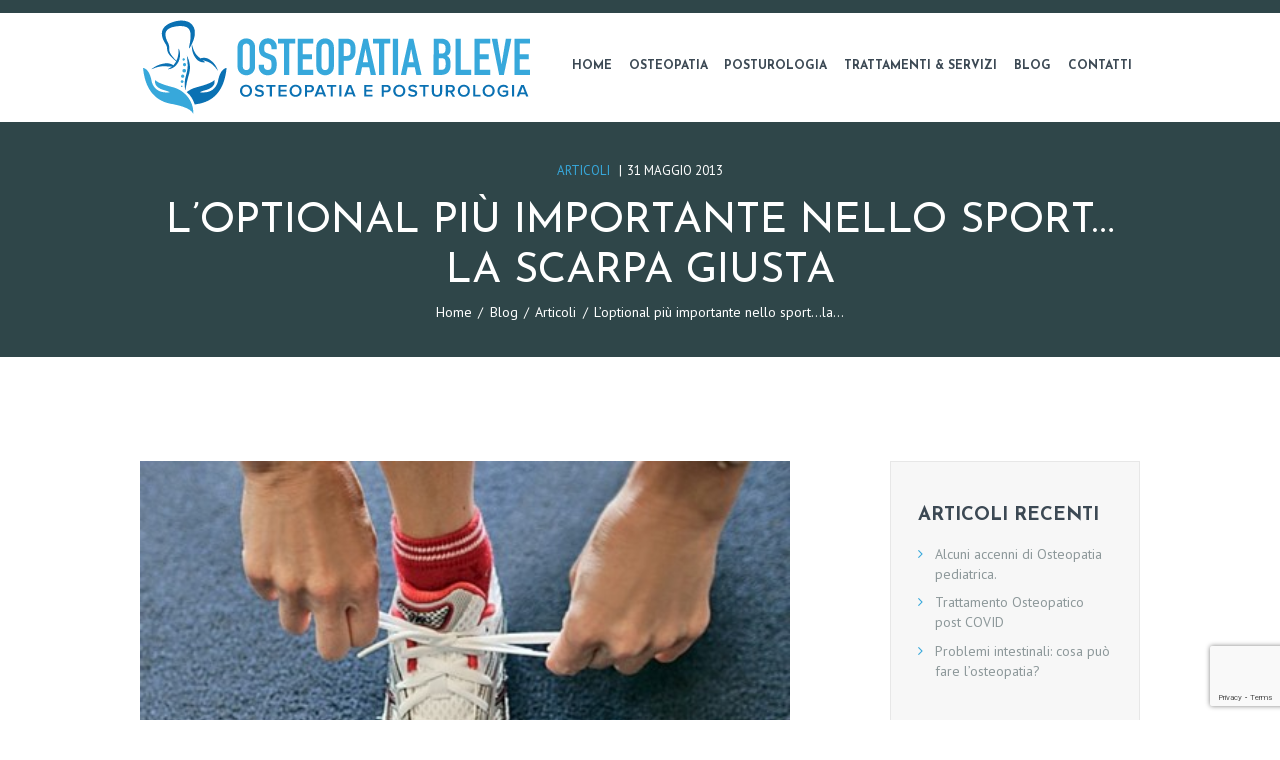

--- FILE ---
content_type: text/html; charset=UTF-8
request_url: https://www.osteopatiableve.it/articoli/loptional-piu-importante-nello-sportla-scarpa-giusta/
body_size: 18399
content:
<!DOCTYPE html>
<html lang="it-IT" class="no-js scheme_default">
<head>
			<meta charset="UTF-8">
		<meta name="viewport" content="width=device-width, initial-scale=1, maximum-scale=1">
		<link rel="preload" href="https://www.osteopatiableve.it/wp-content/themes/isida-child/css/custom_responsive.css" as="style"><link rel="preload" href="https://www.osteopatiableve.it/wp-content/plugins/js_composer/assets/lib/bower/font-awesome/webfonts/fa-brands-400.woff2" as="font" type="font/woff2" crossorigin><link rel="profile" href="http://gmpg.org/xfn/11">
		<link rel="pingback" href="https://www.osteopatiableve.it/xmlrpc.php">
		<meta name='robots' content='index, follow, max-image-preview:large, max-snippet:-1, max-video-preview:-1' />
	<style>img:is([sizes="auto" i], [sizes^="auto," i]) { contain-intrinsic-size: 3000px 1500px }</style>
	
	<!-- This site is optimized with the Yoast SEO plugin v25.2 - https://yoast.com/wordpress/plugins/seo/ -->
	<title>L’optional più importante nello sport…la scarpa giusta - Osteopatia Bleve</title>
	<link rel="canonical" href="https://www.osteopatiableve.it/articoli/loptional-piu-importante-nello-sportla-scarpa-giusta/" />
	<meta property="og:locale" content="it_IT" />
	<meta property="og:type" content="article" />
	<meta property="og:title" content="L’optional più importante nello sport…la scarpa giusta - Osteopatia Bleve" />
	<meta property="og:description" content="L’OPTIONAL PIU’ IMPORTANTE NELLO SPORT…LA SCARPA GIUSTA. Le scarpe sono probabilmente il pezzo più importante da comprare per praticare lo sport, quindi è fondamentale scegliere le scarpe giuste. Ci sono diversi modelli di scarpe sportive da indossare, non è concepibile per i nostri piedi usare le stesse scarpe per giocare a calcio, a tennis oppure a praticare jogging. L’uso di&hellip;" />
	<meta property="og:url" content="https://www.osteopatiableve.it/articoli/loptional-piu-importante-nello-sportla-scarpa-giusta/" />
	<meta property="og:site_name" content="Osteopatia Bleve" />
	<meta property="article:published_time" content="2013-05-31T13:00:20+00:00" />
	<meta property="article:modified_time" content="2020-08-27T10:47:48+00:00" />
	<meta property="og:image" content="https://www.osteopatiableve.it/wp-content/uploads/2013/05/scarpe-allacciate1.jpg" />
	<meta property="og:image:width" content="448" />
	<meta property="og:image:height" content="324" />
	<meta property="og:image:type" content="image/jpeg" />
	<meta name="author" content="envision" />
	<meta name="twitter:card" content="summary_large_image" />
	<script type="application/ld+json" class="yoast-schema-graph">{"@context":"https://schema.org","@graph":[{"@type":"WebPage","@id":"https://www.osteopatiableve.it/articoli/loptional-piu-importante-nello-sportla-scarpa-giusta/","url":"https://www.osteopatiableve.it/articoli/loptional-piu-importante-nello-sportla-scarpa-giusta/","name":"L’optional più importante nello sport…la scarpa giusta - Osteopatia Bleve","isPartOf":{"@id":"https://www.osteopatiableve.it/#website"},"primaryImageOfPage":{"@id":"https://www.osteopatiableve.it/articoli/loptional-piu-importante-nello-sportla-scarpa-giusta/#primaryimage"},"image":{"@id":"https://www.osteopatiableve.it/articoli/loptional-piu-importante-nello-sportla-scarpa-giusta/#primaryimage"},"thumbnailUrl":"https://www.osteopatiableve.it/wp-content/uploads/2013/05/scarpe-allacciate1.jpg","datePublished":"2013-05-31T13:00:20+00:00","dateModified":"2020-08-27T10:47:48+00:00","author":{"@id":"https://www.osteopatiableve.it/#/schema/person/758656209d3c295359afaf577a14f257"},"breadcrumb":{"@id":"https://www.osteopatiableve.it/articoli/loptional-piu-importante-nello-sportla-scarpa-giusta/#breadcrumb"},"inLanguage":"it-IT","potentialAction":[{"@type":"ReadAction","target":["https://www.osteopatiableve.it/articoli/loptional-piu-importante-nello-sportla-scarpa-giusta/"]}]},{"@type":"ImageObject","inLanguage":"it-IT","@id":"https://www.osteopatiableve.it/articoli/loptional-piu-importante-nello-sportla-scarpa-giusta/#primaryimage","url":"https://www.osteopatiableve.it/wp-content/uploads/2013/05/scarpe-allacciate1.jpg","contentUrl":"https://www.osteopatiableve.it/wp-content/uploads/2013/05/scarpe-allacciate1.jpg","width":448,"height":324},{"@type":"BreadcrumbList","@id":"https://www.osteopatiableve.it/articoli/loptional-piu-importante-nello-sportla-scarpa-giusta/#breadcrumb","itemListElement":[{"@type":"ListItem","position":1,"name":"Home","item":"https://www.osteopatiableve.it/"},{"@type":"ListItem","position":2,"name":"Blog","item":"https://www.osteopatiableve.it/blog/"},{"@type":"ListItem","position":3,"name":"L’optional più importante nello sport…la scarpa giusta"}]},{"@type":"WebSite","@id":"https://www.osteopatiableve.it/#website","url":"https://www.osteopatiableve.it/","name":"Osteopatia Bleve","description":"","potentialAction":[{"@type":"SearchAction","target":{"@type":"EntryPoint","urlTemplate":"https://www.osteopatiableve.it/?s={search_term_string}"},"query-input":{"@type":"PropertyValueSpecification","valueRequired":true,"valueName":"search_term_string"}}],"inLanguage":"it-IT"},{"@type":"Person","@id":"https://www.osteopatiableve.it/#/schema/person/758656209d3c295359afaf577a14f257","name":"envision","image":{"@type":"ImageObject","inLanguage":"it-IT","@id":"https://www.osteopatiableve.it/#/schema/person/image/","url":"https://secure.gravatar.com/avatar/3eea3cd480b9c768aa3ac47a1ce76220bf5f3c895ebd20f341c6e5486ca8417d?s=96&d=mm&r=g","contentUrl":"https://secure.gravatar.com/avatar/3eea3cd480b9c768aa3ac47a1ce76220bf5f3c895ebd20f341c6e5486ca8417d?s=96&d=mm&r=g","caption":"envision"},"sameAs":["https://www.osteopatiableve.it"]}]}</script>
	<!-- / Yoast SEO plugin. -->


<link rel='dns-prefetch' href='//fonts.googleapis.com' />
<link rel='dns-prefetch' href='//maxcdn.bootstrapcdn.com' />
<link rel="alternate" type="application/rss+xml" title="Osteopatia Bleve &raquo; Feed" href="https://www.osteopatiableve.it/feed/" />
<meta property="og:image" content="https://www.osteopatiableve.it/wp-content/uploads/2013/05/scarpe-allacciate1.jpg"/>
<script type="text/javascript">
/* <![CDATA[ */
window._wpemojiSettings = {"baseUrl":"https:\/\/s.w.org\/images\/core\/emoji\/16.0.1\/72x72\/","ext":".png","svgUrl":"https:\/\/s.w.org\/images\/core\/emoji\/16.0.1\/svg\/","svgExt":".svg","source":{"concatemoji":"https:\/\/www.osteopatiableve.it\/wp-includes\/js\/wp-emoji-release.min.js?ver=6.8.3"}};
/*! This file is auto-generated */
!function(s,n){var o,i,e;function c(e){try{var t={supportTests:e,timestamp:(new Date).valueOf()};sessionStorage.setItem(o,JSON.stringify(t))}catch(e){}}function p(e,t,n){e.clearRect(0,0,e.canvas.width,e.canvas.height),e.fillText(t,0,0);var t=new Uint32Array(e.getImageData(0,0,e.canvas.width,e.canvas.height).data),a=(e.clearRect(0,0,e.canvas.width,e.canvas.height),e.fillText(n,0,0),new Uint32Array(e.getImageData(0,0,e.canvas.width,e.canvas.height).data));return t.every(function(e,t){return e===a[t]})}function u(e,t){e.clearRect(0,0,e.canvas.width,e.canvas.height),e.fillText(t,0,0);for(var n=e.getImageData(16,16,1,1),a=0;a<n.data.length;a++)if(0!==n.data[a])return!1;return!0}function f(e,t,n,a){switch(t){case"flag":return n(e,"\ud83c\udff3\ufe0f\u200d\u26a7\ufe0f","\ud83c\udff3\ufe0f\u200b\u26a7\ufe0f")?!1:!n(e,"\ud83c\udde8\ud83c\uddf6","\ud83c\udde8\u200b\ud83c\uddf6")&&!n(e,"\ud83c\udff4\udb40\udc67\udb40\udc62\udb40\udc65\udb40\udc6e\udb40\udc67\udb40\udc7f","\ud83c\udff4\u200b\udb40\udc67\u200b\udb40\udc62\u200b\udb40\udc65\u200b\udb40\udc6e\u200b\udb40\udc67\u200b\udb40\udc7f");case"emoji":return!a(e,"\ud83e\udedf")}return!1}function g(e,t,n,a){var r="undefined"!=typeof WorkerGlobalScope&&self instanceof WorkerGlobalScope?new OffscreenCanvas(300,150):s.createElement("canvas"),o=r.getContext("2d",{willReadFrequently:!0}),i=(o.textBaseline="top",o.font="600 32px Arial",{});return e.forEach(function(e){i[e]=t(o,e,n,a)}),i}function t(e){var t=s.createElement("script");t.src=e,t.defer=!0,s.head.appendChild(t)}"undefined"!=typeof Promise&&(o="wpEmojiSettingsSupports",i=["flag","emoji"],n.supports={everything:!0,everythingExceptFlag:!0},e=new Promise(function(e){s.addEventListener("DOMContentLoaded",e,{once:!0})}),new Promise(function(t){var n=function(){try{var e=JSON.parse(sessionStorage.getItem(o));if("object"==typeof e&&"number"==typeof e.timestamp&&(new Date).valueOf()<e.timestamp+604800&&"object"==typeof e.supportTests)return e.supportTests}catch(e){}return null}();if(!n){if("undefined"!=typeof Worker&&"undefined"!=typeof OffscreenCanvas&&"undefined"!=typeof URL&&URL.createObjectURL&&"undefined"!=typeof Blob)try{var e="postMessage("+g.toString()+"("+[JSON.stringify(i),f.toString(),p.toString(),u.toString()].join(",")+"));",a=new Blob([e],{type:"text/javascript"}),r=new Worker(URL.createObjectURL(a),{name:"wpTestEmojiSupports"});return void(r.onmessage=function(e){c(n=e.data),r.terminate(),t(n)})}catch(e){}c(n=g(i,f,p,u))}t(n)}).then(function(e){for(var t in e)n.supports[t]=e[t],n.supports.everything=n.supports.everything&&n.supports[t],"flag"!==t&&(n.supports.everythingExceptFlag=n.supports.everythingExceptFlag&&n.supports[t]);n.supports.everythingExceptFlag=n.supports.everythingExceptFlag&&!n.supports.flag,n.DOMReady=!1,n.readyCallback=function(){n.DOMReady=!0}}).then(function(){return e}).then(function(){var e;n.supports.everything||(n.readyCallback(),(e=n.source||{}).concatemoji?t(e.concatemoji):e.wpemoji&&e.twemoji&&(t(e.twemoji),t(e.wpemoji)))}))}((window,document),window._wpemojiSettings);
/* ]]> */
</script>
<link rel='stylesheet' id='vc_extensions_cqbundle_adminicon-css' href='https://www.osteopatiableve.it/wp-content/cache/autoptimize/css/autoptimize_single_fe145e0eeadda1573e26e5469168043f.css?ver=6.8.3' type='text/css' media='all' />
<style id='wp-emoji-styles-inline-css' type='text/css'>

	img.wp-smiley, img.emoji {
		display: inline !important;
		border: none !important;
		box-shadow: none !important;
		height: 1em !important;
		width: 1em !important;
		margin: 0 0.07em !important;
		vertical-align: -0.1em !important;
		background: none !important;
		padding: 0 !important;
	}
</style>
<style id='classic-theme-styles-inline-css' type='text/css'>
/*! This file is auto-generated */
.wp-block-button__link{color:#fff;background-color:#32373c;border-radius:9999px;box-shadow:none;text-decoration:none;padding:calc(.667em + 2px) calc(1.333em + 2px);font-size:1.125em}.wp-block-file__button{background:#32373c;color:#fff;text-decoration:none}
</style>
<style id='global-styles-inline-css' type='text/css'>
:root{--wp--preset--aspect-ratio--square: 1;--wp--preset--aspect-ratio--4-3: 4/3;--wp--preset--aspect-ratio--3-4: 3/4;--wp--preset--aspect-ratio--3-2: 3/2;--wp--preset--aspect-ratio--2-3: 2/3;--wp--preset--aspect-ratio--16-9: 16/9;--wp--preset--aspect-ratio--9-16: 9/16;--wp--preset--color--black: #000000;--wp--preset--color--cyan-bluish-gray: #abb8c3;--wp--preset--color--white: #ffffff;--wp--preset--color--pale-pink: #f78da7;--wp--preset--color--vivid-red: #cf2e2e;--wp--preset--color--luminous-vivid-orange: #ff6900;--wp--preset--color--luminous-vivid-amber: #fcb900;--wp--preset--color--light-green-cyan: #7bdcb5;--wp--preset--color--vivid-green-cyan: #00d084;--wp--preset--color--pale-cyan-blue: #8ed1fc;--wp--preset--color--vivid-cyan-blue: #0693e3;--wp--preset--color--vivid-purple: #9b51e0;--wp--preset--gradient--vivid-cyan-blue-to-vivid-purple: linear-gradient(135deg,rgba(6,147,227,1) 0%,rgb(155,81,224) 100%);--wp--preset--gradient--light-green-cyan-to-vivid-green-cyan: linear-gradient(135deg,rgb(122,220,180) 0%,rgb(0,208,130) 100%);--wp--preset--gradient--luminous-vivid-amber-to-luminous-vivid-orange: linear-gradient(135deg,rgba(252,185,0,1) 0%,rgba(255,105,0,1) 100%);--wp--preset--gradient--luminous-vivid-orange-to-vivid-red: linear-gradient(135deg,rgba(255,105,0,1) 0%,rgb(207,46,46) 100%);--wp--preset--gradient--very-light-gray-to-cyan-bluish-gray: linear-gradient(135deg,rgb(238,238,238) 0%,rgb(169,184,195) 100%);--wp--preset--gradient--cool-to-warm-spectrum: linear-gradient(135deg,rgb(74,234,220) 0%,rgb(151,120,209) 20%,rgb(207,42,186) 40%,rgb(238,44,130) 60%,rgb(251,105,98) 80%,rgb(254,248,76) 100%);--wp--preset--gradient--blush-light-purple: linear-gradient(135deg,rgb(255,206,236) 0%,rgb(152,150,240) 100%);--wp--preset--gradient--blush-bordeaux: linear-gradient(135deg,rgb(254,205,165) 0%,rgb(254,45,45) 50%,rgb(107,0,62) 100%);--wp--preset--gradient--luminous-dusk: linear-gradient(135deg,rgb(255,203,112) 0%,rgb(199,81,192) 50%,rgb(65,88,208) 100%);--wp--preset--gradient--pale-ocean: linear-gradient(135deg,rgb(255,245,203) 0%,rgb(182,227,212) 50%,rgb(51,167,181) 100%);--wp--preset--gradient--electric-grass: linear-gradient(135deg,rgb(202,248,128) 0%,rgb(113,206,126) 100%);--wp--preset--gradient--midnight: linear-gradient(135deg,rgb(2,3,129) 0%,rgb(40,116,252) 100%);--wp--preset--font-size--small: 13px;--wp--preset--font-size--medium: 20px;--wp--preset--font-size--large: 36px;--wp--preset--font-size--x-large: 42px;--wp--preset--spacing--20: 0.44rem;--wp--preset--spacing--30: 0.67rem;--wp--preset--spacing--40: 1rem;--wp--preset--spacing--50: 1.5rem;--wp--preset--spacing--60: 2.25rem;--wp--preset--spacing--70: 3.38rem;--wp--preset--spacing--80: 5.06rem;--wp--preset--shadow--natural: 6px 6px 9px rgba(0, 0, 0, 0.2);--wp--preset--shadow--deep: 12px 12px 50px rgba(0, 0, 0, 0.4);--wp--preset--shadow--sharp: 6px 6px 0px rgba(0, 0, 0, 0.2);--wp--preset--shadow--outlined: 6px 6px 0px -3px rgba(255, 255, 255, 1), 6px 6px rgba(0, 0, 0, 1);--wp--preset--shadow--crisp: 6px 6px 0px rgba(0, 0, 0, 1);}:where(.is-layout-flex){gap: 0.5em;}:where(.is-layout-grid){gap: 0.5em;}body .is-layout-flex{display: flex;}.is-layout-flex{flex-wrap: wrap;align-items: center;}.is-layout-flex > :is(*, div){margin: 0;}body .is-layout-grid{display: grid;}.is-layout-grid > :is(*, div){margin: 0;}:where(.wp-block-columns.is-layout-flex){gap: 2em;}:where(.wp-block-columns.is-layout-grid){gap: 2em;}:where(.wp-block-post-template.is-layout-flex){gap: 1.25em;}:where(.wp-block-post-template.is-layout-grid){gap: 1.25em;}.has-black-color{color: var(--wp--preset--color--black) !important;}.has-cyan-bluish-gray-color{color: var(--wp--preset--color--cyan-bluish-gray) !important;}.has-white-color{color: var(--wp--preset--color--white) !important;}.has-pale-pink-color{color: var(--wp--preset--color--pale-pink) !important;}.has-vivid-red-color{color: var(--wp--preset--color--vivid-red) !important;}.has-luminous-vivid-orange-color{color: var(--wp--preset--color--luminous-vivid-orange) !important;}.has-luminous-vivid-amber-color{color: var(--wp--preset--color--luminous-vivid-amber) !important;}.has-light-green-cyan-color{color: var(--wp--preset--color--light-green-cyan) !important;}.has-vivid-green-cyan-color{color: var(--wp--preset--color--vivid-green-cyan) !important;}.has-pale-cyan-blue-color{color: var(--wp--preset--color--pale-cyan-blue) !important;}.has-vivid-cyan-blue-color{color: var(--wp--preset--color--vivid-cyan-blue) !important;}.has-vivid-purple-color{color: var(--wp--preset--color--vivid-purple) !important;}.has-black-background-color{background-color: var(--wp--preset--color--black) !important;}.has-cyan-bluish-gray-background-color{background-color: var(--wp--preset--color--cyan-bluish-gray) !important;}.has-white-background-color{background-color: var(--wp--preset--color--white) !important;}.has-pale-pink-background-color{background-color: var(--wp--preset--color--pale-pink) !important;}.has-vivid-red-background-color{background-color: var(--wp--preset--color--vivid-red) !important;}.has-luminous-vivid-orange-background-color{background-color: var(--wp--preset--color--luminous-vivid-orange) !important;}.has-luminous-vivid-amber-background-color{background-color: var(--wp--preset--color--luminous-vivid-amber) !important;}.has-light-green-cyan-background-color{background-color: var(--wp--preset--color--light-green-cyan) !important;}.has-vivid-green-cyan-background-color{background-color: var(--wp--preset--color--vivid-green-cyan) !important;}.has-pale-cyan-blue-background-color{background-color: var(--wp--preset--color--pale-cyan-blue) !important;}.has-vivid-cyan-blue-background-color{background-color: var(--wp--preset--color--vivid-cyan-blue) !important;}.has-vivid-purple-background-color{background-color: var(--wp--preset--color--vivid-purple) !important;}.has-black-border-color{border-color: var(--wp--preset--color--black) !important;}.has-cyan-bluish-gray-border-color{border-color: var(--wp--preset--color--cyan-bluish-gray) !important;}.has-white-border-color{border-color: var(--wp--preset--color--white) !important;}.has-pale-pink-border-color{border-color: var(--wp--preset--color--pale-pink) !important;}.has-vivid-red-border-color{border-color: var(--wp--preset--color--vivid-red) !important;}.has-luminous-vivid-orange-border-color{border-color: var(--wp--preset--color--luminous-vivid-orange) !important;}.has-luminous-vivid-amber-border-color{border-color: var(--wp--preset--color--luminous-vivid-amber) !important;}.has-light-green-cyan-border-color{border-color: var(--wp--preset--color--light-green-cyan) !important;}.has-vivid-green-cyan-border-color{border-color: var(--wp--preset--color--vivid-green-cyan) !important;}.has-pale-cyan-blue-border-color{border-color: var(--wp--preset--color--pale-cyan-blue) !important;}.has-vivid-cyan-blue-border-color{border-color: var(--wp--preset--color--vivid-cyan-blue) !important;}.has-vivid-purple-border-color{border-color: var(--wp--preset--color--vivid-purple) !important;}.has-vivid-cyan-blue-to-vivid-purple-gradient-background{background: var(--wp--preset--gradient--vivid-cyan-blue-to-vivid-purple) !important;}.has-light-green-cyan-to-vivid-green-cyan-gradient-background{background: var(--wp--preset--gradient--light-green-cyan-to-vivid-green-cyan) !important;}.has-luminous-vivid-amber-to-luminous-vivid-orange-gradient-background{background: var(--wp--preset--gradient--luminous-vivid-amber-to-luminous-vivid-orange) !important;}.has-luminous-vivid-orange-to-vivid-red-gradient-background{background: var(--wp--preset--gradient--luminous-vivid-orange-to-vivid-red) !important;}.has-very-light-gray-to-cyan-bluish-gray-gradient-background{background: var(--wp--preset--gradient--very-light-gray-to-cyan-bluish-gray) !important;}.has-cool-to-warm-spectrum-gradient-background{background: var(--wp--preset--gradient--cool-to-warm-spectrum) !important;}.has-blush-light-purple-gradient-background{background: var(--wp--preset--gradient--blush-light-purple) !important;}.has-blush-bordeaux-gradient-background{background: var(--wp--preset--gradient--blush-bordeaux) !important;}.has-luminous-dusk-gradient-background{background: var(--wp--preset--gradient--luminous-dusk) !important;}.has-pale-ocean-gradient-background{background: var(--wp--preset--gradient--pale-ocean) !important;}.has-electric-grass-gradient-background{background: var(--wp--preset--gradient--electric-grass) !important;}.has-midnight-gradient-background{background: var(--wp--preset--gradient--midnight) !important;}.has-small-font-size{font-size: var(--wp--preset--font-size--small) !important;}.has-medium-font-size{font-size: var(--wp--preset--font-size--medium) !important;}.has-large-font-size{font-size: var(--wp--preset--font-size--large) !important;}.has-x-large-font-size{font-size: var(--wp--preset--font-size--x-large) !important;}
:where(.wp-block-post-template.is-layout-flex){gap: 1.25em;}:where(.wp-block-post-template.is-layout-grid){gap: 1.25em;}
:where(.wp-block-columns.is-layout-flex){gap: 2em;}:where(.wp-block-columns.is-layout-grid){gap: 2em;}
:root :where(.wp-block-pullquote){font-size: 1.5em;line-height: 1.6;}
</style>
<link rel='stylesheet' id='contact-form-7-css' href='https://www.osteopatiableve.it/wp-content/cache/autoptimize/css/autoptimize_single_3fd2afa98866679439097f4ab102fe0a.css?ver=6.0.6' type='text/css' media='all' />
<link rel='stylesheet' id='essential-grid-plugin-settings-css' href='https://www.osteopatiableve.it/wp-content/cache/autoptimize/css/autoptimize_single_b1c36afe64948daefb0a53fbed79a786.css?ver=2.3.2' type='text/css' media='all' />
<link rel='stylesheet' id='tp-open-sans-css' href='https://fonts.googleapis.com/css?family=Open+Sans%3A300%2C400%2C600%2C700%2C800&#038;ver=6.8.3' type='text/css' media='all' />
<link rel='stylesheet' id='tp-raleway-css' href='https://fonts.googleapis.com/css?family=Raleway%3A100%2C200%2C300%2C400%2C500%2C600%2C700%2C800%2C900&#038;ver=6.8.3' type='text/css' media='all' />
<link rel='stylesheet' id='tp-droid-serif-css' href='https://fonts.googleapis.com/css?family=Droid+Serif%3A400%2C700&#038;ver=6.8.3' type='text/css' media='all' />
<link rel='stylesheet' id='tp-fontello-css' href='https://www.osteopatiableve.it/wp-content/cache/autoptimize/css/autoptimize_single_4045fbc98e0caae7e213f52330c52c21.css?ver=2.3.2' type='text/css' media='all' />
<link rel='stylesheet' id='wpa-css-css' href='https://www.osteopatiableve.it/wp-content/cache/autoptimize/css/autoptimize_single_a0b823f7ab1f0a3a563fb10c3664d2a6.css?ver=2.2.11' type='text/css' media='all' />
<link rel='stylesheet' id='rs-plugin-settings-css' href='https://www.osteopatiableve.it/wp-content/cache/autoptimize/css/autoptimize_single_7c3f9d759445eabe5b8ca6f55c8d0179.css?ver=6.2.22' type='text/css' media='all' />
<style id='rs-plugin-settings-inline-css' type='text/css'>
#rs-demo-id {}
</style>
<link rel='stylesheet' id='trx_addons-icons-css' href='https://www.osteopatiableve.it/wp-content/cache/autoptimize/css/autoptimize_single_0c6ccc296e28a4aa0554b2af7ef203a2.css' type='text/css' media='all' />
<link rel='stylesheet' id='swiperslider-css' href='https://www.osteopatiableve.it/wp-content/plugins/trx_addons/js/swiper/swiper.min.css' type='text/css' media='all' />
<link rel='stylesheet' id='magnific-popup-css' href='https://www.osteopatiableve.it/wp-content/plugins/trx_addons/js/magnific/magnific-popup.min.css' type='text/css' media='all' />
<link rel='stylesheet' id='trx_addons-css' href='https://www.osteopatiableve.it/wp-content/cache/autoptimize/css/autoptimize_single_ef2821be5af895ad4f9821aa1a8cc98e.css' type='text/css' media='all' />
<link rel='stylesheet' id='parent-style-css' href='https://www.osteopatiableve.it/wp-content/cache/autoptimize/css/autoptimize_single_60f39ec6d1104e5eeac534472eb39290.css?ver=6.8.3' type='text/css' media='all' />
<link rel='stylesheet' id='load-fa-css' href='https://maxcdn.bootstrapcdn.com/font-awesome/4.7.0/css/font-awesome.min.css?ver=6.8.3' type='text/css' media='all' />
<link rel='stylesheet' id='custom_css-css' href='https://www.osteopatiableve.it/wp-content/cache/autoptimize/css/autoptimize_single_1705a111c83a6fd1f1192825638525dd.css?ver=6.8.3' type='text/css' media='all' />
<link rel='stylesheet' id='isida-font-google_fonts-css' href='https://fonts.googleapis.com/css?family=PT+Sans%3A300%2C400%2C400italic%2C700%2C700italic%7CJosefin+Sans%3A300%2C400%2C400italic%2C700%2C700italic%7CDamion%3A300%2C400%2C400italic%2C700%2C700italic&#038;subset=latin%2Clatin-ext&#038;ver=6.8.3' type='text/css' media='all' />
<link rel='stylesheet' id='fontello-icons-css' href='https://www.osteopatiableve.it/wp-content/cache/autoptimize/css/autoptimize_single_6ac4b9d18bddd3967ab13916df987235.css?ver=6.8.3' type='text/css' media='all' />
<link rel='stylesheet' id='isida-main-css' href='https://www.osteopatiableve.it/wp-content/cache/autoptimize/css/autoptimize_single_60f39ec6d1104e5eeac534472eb39290.css' type='text/css' media='all' />
<style id='isida-main-inline-css' type='text/css'>
.post-navigation .nav-previous a .nav-arrow { background-image: url(https://www.osteopatiableve.it/wp-content/uploads/2013/04/malconcio5-216x277.jpg); }.post-navigation .nav-next a .nav-arrow { background-image: url(https://www.osteopatiableve.it/wp-content/uploads/2013/07/antitumorali.jpg); }
</style>
<link rel='stylesheet' id='isida-child-css' href='https://www.osteopatiableve.it/wp-content/themes/isida-child/style.css' type='text/css' media='all' />
<link rel='stylesheet' id='isida-animation-css' href='https://www.osteopatiableve.it/wp-content/cache/autoptimize/css/autoptimize_single_8f7ecf2fd08d924c7bd249249ec8cf64.css?ver=6.8.3' type='text/css' media='all' />
<link rel='stylesheet' id='isida-colors-css' href='https://www.osteopatiableve.it/wp-content/cache/autoptimize/css/autoptimize_single_caec3aa36c8812028cae1397a09f5247.css?ver=6.8.3' type='text/css' media='all' />
<link rel='stylesheet' id='isida-styles-css' href='https://www.osteopatiableve.it/wp-content/cache/autoptimize/css/autoptimize_single_060bc656cf25923a7f79637ded39e31e.css?ver=6.8.3' type='text/css' media='all' />
<link rel='stylesheet' id='mediaelement-css' href='https://www.osteopatiableve.it/wp-includes/js/mediaelement/mediaelementplayer-legacy.min.css?ver=4.2.17' type='text/css' media='all' />
<link rel='stylesheet' id='wp-mediaelement-css' href='https://www.osteopatiableve.it/wp-includes/js/mediaelement/wp-mediaelement.min.css?ver=6.8.3' type='text/css' media='all' />
<link rel='stylesheet' id='isida-responsive-css' href='https://www.osteopatiableve.it/wp-content/cache/autoptimize/css/autoptimize_single_78ace8d2b3478f6e23ce6cb1223be716.css?ver=6.8.3' type='text/css' media='all' />
<script type="text/javascript" src="https://www.osteopatiableve.it/wp-includes/js/jquery/jquery.min.js?ver=3.7.1" id="jquery-core-js"></script>



<link rel="https://api.w.org/" href="https://www.osteopatiableve.it/wp-json/" /><link rel="alternate" title="JSON" type="application/json" href="https://www.osteopatiableve.it/wp-json/wp/v2/posts/1420" /><link rel='shortlink' href='https://www.osteopatiableve.it/?p=1420' />
<link rel="alternate" title="oEmbed (JSON)" type="application/json+oembed" href="https://www.osteopatiableve.it/wp-json/oembed/1.0/embed?url=https%3A%2F%2Fwww.osteopatiableve.it%2Farticoli%2Floptional-piu-importante-nello-sportla-scarpa-giusta%2F" />
<link rel="alternate" title="oEmbed (XML)" type="text/xml+oembed" href="https://www.osteopatiableve.it/wp-json/oembed/1.0/embed?url=https%3A%2F%2Fwww.osteopatiableve.it%2Farticoli%2Floptional-piu-importante-nello-sportla-scarpa-giusta%2F&#038;format=xml" />
<!-- start Simple Custom CSS and JS -->
<script type="text/javascript">
  var _gaq = _gaq || [];
  _gaq.push(['_setAccount', 'UA-38014836-1']);
  _gaq.push(['_trackPageview']);
  (function() {
    var ga = document.createElement('script'); ga.type = 'text/javascript'; ga.async = true;
    ga.src = ('https:' == document.location.protocol ? 'https://ssl' : 'http://www') + '.google-analytics.com/ga.js';
    var s = document.getElementsByTagName('script')[0]; s.parentNode.insertBefore(ga, s);
  })();
</script><!-- end Simple Custom CSS and JS -->


<link rel="icon" href="https://www.osteopatiableve.it/wp-content/uploads/2020/07/cropped-osteopatiablevetondo-32x32.jpg" sizes="32x32" />
<link rel="icon" href="https://www.osteopatiableve.it/wp-content/uploads/2020/07/cropped-osteopatiablevetondo-192x192.jpg" sizes="192x192" />
<link rel="apple-touch-icon" href="https://www.osteopatiableve.it/wp-content/uploads/2020/07/cropped-osteopatiablevetondo-180x180.jpg" />
<meta name="msapplication-TileImage" content="https://www.osteopatiableve.it/wp-content/uploads/2020/07/cropped-osteopatiablevetondo-270x270.jpg" />

		<style type="text/css" id="wp-custom-css">
			.ecookies a {
    color: #fff !important;
}		</style>
		<noscript><style> .wpb_animate_when_almost_visible { opacity: 1; }</style></noscript></head>

<body class="wp-singular post-template-default single single-post postid-1420 single-format-standard wp-theme-isida wp-child-theme-isida-child blog_mode_post body_tag body_style_wide scheme_default is_single sidebar_hide expand_content header_style_header-default header_position_default header_title_on menu_style_top no_layout wpb-js-composer js-comp-ver-6.6.0 vc_responsive">

	
	<div class="body_wrap">

		<div class="page_wrap">

			<header class="top_panel top_panel_default scheme_default">
<div class="top_panel_top
			scheme_default">
	<div class="top_panel_top_wrap clearfix">
		<div class="content_wrap">
			<div class="open_hours"></div>            <div class="info_phone">
                                <span class="info_phone_number"></span>
            </div>		</div>
	</div>
</div><!-- /.top_panel_navi -->
<div class="top_panel_fixed_wrap"></div>
<div class="top_panel_navi 
						scheme_default">
	<div class="menu_main_wrap clearfix menu_hover_fade">
		<div class="content_wrap">
			<a class="logo" href="https://www.osteopatiableve.it/"><img src="https://www.osteopatiableve.it/wp-content/uploads/2020/08/osteopatiableveoriz-1.svg" class="logo_main" ></a><nav class="menu_main_nav_area"><ul id="menu_main" class="menu_main_nav"><li id="menu-item-1161" class="menu-item menu-item-type-post_type menu-item-object-page menu-item-home menu-item-1161"><a title="Osteopata e Posturologo Lecce &#8211; Bleve" href="https://www.osteopatiableve.it/"><span>Home</span></a></li><li id="menu-item-1571" class="menu-item menu-item-type-post_type menu-item-object-page menu-item-has-children menu-item-1571"><a title="Osteopatia Lecce" href="https://www.osteopatiableve.it/osteopatia/"><span>Osteopatia</span></a>
<ul class="sub-menu"><li id="menu-item-1274" class="menu-item menu-item-type-post_type menu-item-object-page menu-item-1274"><a title="Cos&#8217;è l&#8217;Osteopatia" href="https://www.osteopatiableve.it/cose-losteopatia/"><span>Cos&#8217;è l&#8217;Osteopatia</span></a></li><li id="menu-item-1521" class="menu-item menu-item-type-post_type menu-item-object-page menu-item-1521"><a title="Osteopatia Pediatrica Lecce" href="https://www.osteopatiableve.it/osteopatia-pediatrica/"><span>Osteopatia Pediatrica</span></a></li><li id="menu-item-1252" class="menu-item menu-item-type-post_type menu-item-object-page menu-item-1252"><a title="Osteopatia e gravidanza Lecce" href="https://www.osteopatiableve.it/osteopatia-e-gravidanza/"><span>Osteopatia e gravidanza</span></a></li><li id="menu-item-1253" class="menu-item menu-item-type-post_type menu-item-object-page menu-item-1253"><a title="Osteopatia cranio sacrale Lecce" href="https://www.osteopatiableve.it/osteopatia-cranio-sacrale/"><span>Osteopatia cranio sacrale</span></a></li><li id="menu-item-1518" class="menu-item menu-item-type-post_type menu-item-object-page menu-item-1518"><a title="Osteopatia Viscerale Lecce" href="https://www.osteopatiableve.it/osteopatia-viscerale/"><span>Osteopatia Viscerale</span></a></li></ul>
</li><li id="menu-item-1570" class="menu-item menu-item-type-post_type menu-item-object-page menu-item-has-children menu-item-1570"><a title="Posturologia Lecce" href="https://www.osteopatiableve.it/posturologia/"><span>Posturologia</span></a>
<ul class="sub-menu"><li id="menu-item-1515" class="menu-item menu-item-type-post_type menu-item-object-page menu-item-1515"><a title="Cos’è la Posturologia" href="https://www.osteopatiableve.it/cose-la-posturologia/"><span>Cos’è la Posturologia</span></a></li><li id="menu-item-1516" class="menu-item menu-item-type-post_type menu-item-object-page menu-item-1516"><a title="Esame in ortostatica Lecce (anche online)" href="https://www.osteopatiableve.it/esame-in-ortostatica/"><span>Esame in ortostatica</span></a></li><li id="menu-item-1514" class="menu-item menu-item-type-post_type menu-item-object-page menu-item-1514"><a title="Esame baropodometrico/stabilometrico Lecce" href="https://www.osteopatiableve.it/esame-baropodometrico-stabilometrico/"><span>Esame baropodometrico/stabilometrico</span></a></li></ul>
</li><li id="menu-item-1259" class="menu-item menu-item-type-post_type menu-item-object-page menu-item-has-children menu-item-1259"><a title="Trattamenti &#038; Servizi" href="https://www.osteopatiableve.it/trattamenti-servizi/"><span>Trattamenti &#038; Servizi</span></a>
<ul class="sub-menu"><li id="menu-item-1258" class="menu-item menu-item-type-post_type menu-item-object-page menu-item-1258"><a title="Coppettazione Lecce" href="https://www.osteopatiableve.it/coppettazione/"><span>Coppettazione</span></a></li><li id="menu-item-1257" class="menu-item menu-item-type-post_type menu-item-object-page menu-item-1257"><a title="Massaggio Miofasciale, Terapeutico e Sportivo Lecce" href="https://www.osteopatiableve.it/massaggio-miofasciale-terapeutico-e-sportivo/"><span>Massaggio Miofasciale, Terapeutico e Sportivo</span></a></li><li id="menu-item-1256" class="menu-item menu-item-type-post_type menu-item-object-page menu-item-1256"><a title="Riflessologia Plantare Lecce" href="https://www.osteopatiableve.it/riflessologia-plantare/"><span>Riflessologia Plantare</span></a></li><li id="menu-item-1255" class="menu-item menu-item-type-post_type menu-item-object-page menu-item-1255"><a title="Moxibustione Lecce" href="https://www.osteopatiableve.it/moxibustione/"><span>Moxibustione</span></a></li><li id="menu-item-1254" class="menu-item menu-item-type-post_type menu-item-object-page menu-item-1254"><a title="Shiatsu Lecce" href="https://www.osteopatiableve.it/shiatsu/"><span>Shiatsu</span></a></li><li id="menu-item-1268" class="menu-item menu-item-type-post_type menu-item-object-page menu-item-1268"><a title="Servizio gratuito di prenotazione Esami e Visite Lecce" href="https://www.osteopatiableve.it/servizio-gratuito-di-prenotazione/"><span>Servizio gratuito di prenotazione</span></a></li></ul>
</li><li id="menu-item-1527" class="menu-item menu-item-type-post_type menu-item-object-page current_page_parent menu-item-1527"><a title="Notizie &#038; Approfondimenti" href="https://www.osteopatiableve.it/blog/"><span>Blog</span></a></li><li id="menu-item-1528" class="menu-item menu-item-type-post_type menu-item-object-page menu-item-1528"><a title="Contattaci" href="https://www.osteopatiableve.it/contatti/"><span>Contatti</span></a></li></ul></nav><a class="menu_mobile_button icon-menu-2"></a>		</div>
	</div>
</div><!-- /.top_panel_navi -->	<div class="top_panel_title_wrap  without_bg_image with_featured_image">
		<div class="content_wrap">
			<div class="top_panel_title">
				<div class="page_title">
					<div class="post_meta">					<span class="post_meta_item post_categories"><a href="https://www.osteopatiableve.it/category/articoli/" rel="category tag">Articoli</a></span>
										<span class="post_meta_item post_date date updated" itemprop="datePublished"><a href="https://www.osteopatiableve.it/articoli/loptional-piu-importante-nello-sportla-scarpa-giusta/">31 Maggio 2013</a></span>
					</div><!-- .post_meta -->					<h1 class="page_caption">L’optional più importante nello sport…la scarpa giusta</h1>
									</div>
				<div class="breadcrumbs"><a class="breadcrumbs_item home" href="https://www.osteopatiableve.it/">Home</a><span class="breadcrumbs_delimiter"></span><a href="https://www.osteopatiableve.it/blog/">Blog</a><span class="breadcrumbs_delimiter"></span><a class="breadcrumbs_item cat_post" href="https://www.osteopatiableve.it/category/articoli/">Articoli</a><span class="breadcrumbs_delimiter"></span><span class="breadcrumbs_item current">L’optional più importante nello sport…la...</span></div>			</div>
		</div>
	</div>
	</header><div class="menu_mobile_overlay"></div>
<div class="menu_mobile scheme_dark">
	<div class="menu_mobile_inner">
		<a class="menu_mobile_close icon-cancel"></a><a class="logo" href="https://www.osteopatiableve.it/"><img src="https://www.osteopatiableve.it/wp-content/uploads/2020/08/osteopatiableveoriz-1.svg" class="logo_main" ></a><nav class="menu_mobile_nav_area"><ul id="menu_mobile" class="menu_mobile_nav"><li id="menu_mobile-item-1161" class="menu-item menu-item-type-post_type menu-item-object-page menu-item-home menu-item-1161"><a title="Osteopata e Posturologo Lecce &#8211; Bleve" href="https://www.osteopatiableve.it/"><span>Home</span></a></li><li id="menu_mobile-item-1571" class="menu-item menu-item-type-post_type menu-item-object-page menu-item-has-children menu-item-1571"><a title="Osteopatia Lecce" href="https://www.osteopatiableve.it/osteopatia/"><span>Osteopatia</span></a>
<ul class="sub-menu"><li id="menu_mobile-item-1274" class="menu-item menu-item-type-post_type menu-item-object-page menu-item-1274"><a title="Cos&#8217;è l&#8217;Osteopatia" href="https://www.osteopatiableve.it/cose-losteopatia/"><span>Cos&#8217;è l&#8217;Osteopatia</span></a></li><li id="menu_mobile-item-1521" class="menu-item menu-item-type-post_type menu-item-object-page menu-item-1521"><a title="Osteopatia Pediatrica Lecce" href="https://www.osteopatiableve.it/osteopatia-pediatrica/"><span>Osteopatia Pediatrica</span></a></li><li id="menu_mobile-item-1252" class="menu-item menu-item-type-post_type menu-item-object-page menu-item-1252"><a title="Osteopatia e gravidanza Lecce" href="https://www.osteopatiableve.it/osteopatia-e-gravidanza/"><span>Osteopatia e gravidanza</span></a></li><li id="menu_mobile-item-1253" class="menu-item menu-item-type-post_type menu-item-object-page menu-item-1253"><a title="Osteopatia cranio sacrale Lecce" href="https://www.osteopatiableve.it/osteopatia-cranio-sacrale/"><span>Osteopatia cranio sacrale</span></a></li><li id="menu_mobile-item-1518" class="menu-item menu-item-type-post_type menu-item-object-page menu-item-1518"><a title="Osteopatia Viscerale Lecce" href="https://www.osteopatiableve.it/osteopatia-viscerale/"><span>Osteopatia Viscerale</span></a></li></ul>
</li><li id="menu_mobile-item-1570" class="menu-item menu-item-type-post_type menu-item-object-page menu-item-has-children menu-item-1570"><a title="Posturologia Lecce" href="https://www.osteopatiableve.it/posturologia/"><span>Posturologia</span></a>
<ul class="sub-menu"><li id="menu_mobile-item-1515" class="menu-item menu-item-type-post_type menu-item-object-page menu-item-1515"><a title="Cos’è la Posturologia" href="https://www.osteopatiableve.it/cose-la-posturologia/"><span>Cos’è la Posturologia</span></a></li><li id="menu_mobile-item-1516" class="menu-item menu-item-type-post_type menu-item-object-page menu-item-1516"><a title="Esame in ortostatica Lecce (anche online)" href="https://www.osteopatiableve.it/esame-in-ortostatica/"><span>Esame in ortostatica</span></a></li><li id="menu_mobile-item-1514" class="menu-item menu-item-type-post_type menu-item-object-page menu-item-1514"><a title="Esame baropodometrico/stabilometrico Lecce" href="https://www.osteopatiableve.it/esame-baropodometrico-stabilometrico/"><span>Esame baropodometrico/stabilometrico</span></a></li></ul>
</li><li id="menu_mobile-item-1259" class="menu-item menu-item-type-post_type menu-item-object-page menu-item-has-children menu-item-1259"><a title="Trattamenti &#038; Servizi" href="https://www.osteopatiableve.it/trattamenti-servizi/"><span>Trattamenti &#038; Servizi</span></a>
<ul class="sub-menu"><li id="menu_mobile-item-1258" class="menu-item menu-item-type-post_type menu-item-object-page menu-item-1258"><a title="Coppettazione Lecce" href="https://www.osteopatiableve.it/coppettazione/"><span>Coppettazione</span></a></li><li id="menu_mobile-item-1257" class="menu-item menu-item-type-post_type menu-item-object-page menu-item-1257"><a title="Massaggio Miofasciale, Terapeutico e Sportivo Lecce" href="https://www.osteopatiableve.it/massaggio-miofasciale-terapeutico-e-sportivo/"><span>Massaggio Miofasciale, Terapeutico e Sportivo</span></a></li><li id="menu_mobile-item-1256" class="menu-item menu-item-type-post_type menu-item-object-page menu-item-1256"><a title="Riflessologia Plantare Lecce" href="https://www.osteopatiableve.it/riflessologia-plantare/"><span>Riflessologia Plantare</span></a></li><li id="menu_mobile-item-1255" class="menu-item menu-item-type-post_type menu-item-object-page menu-item-1255"><a title="Moxibustione Lecce" href="https://www.osteopatiableve.it/moxibustione/"><span>Moxibustione</span></a></li><li id="menu_mobile-item-1254" class="menu-item menu-item-type-post_type menu-item-object-page menu-item-1254"><a title="Shiatsu Lecce" href="https://www.osteopatiableve.it/shiatsu/"><span>Shiatsu</span></a></li><li id="menu_mobile-item-1268" class="menu-item menu-item-type-post_type menu-item-object-page menu-item-1268"><a title="Servizio gratuito di prenotazione Esami e Visite Lecce" href="https://www.osteopatiableve.it/servizio-gratuito-di-prenotazione/"><span>Servizio gratuito di prenotazione</span></a></li></ul>
</li><li id="menu_mobile-item-1527" class="menu-item menu-item-type-post_type menu-item-object-page current_page_parent menu-item-1527"><a title="Notizie &#038; Approfondimenti" href="https://www.osteopatiableve.it/blog/"><span>Blog</span></a></li><li id="menu_mobile-item-1528" class="menu-item menu-item-type-post_type menu-item-object-page menu-item-1528"><a title="Contattaci" href="https://www.osteopatiableve.it/contatti/"><span>Contatti</span></a></li></ul></nav>	</div>
</div>

			<div class="page_content_wrap scheme_default">

								<div class="content_wrap">
				
									

					<div class="content">
							<div class="container_single" style="width: 100%;">
		<div class="col_content" style="width:65%;float: left;">
			
<article id="post-1420" class="post_item_single post_type_post post_format_ itemscope post-1420 post type-post status-publish format-standard has-post-thumbnail hentry category-articoli"		itemscope itemtype="http://schema.org/BlogPosting">
					<div class="post_featured">
					<img width="448" height="324" src="https://www.osteopatiableve.it/wp-content/uploads/2013/05/scarpe-allacciate1.jpg" class="attachment-isida-thumb-huge size-isida-thumb-huge wp-post-image" alt="L’optional più importante nello sport…la scarpa giusta" itemprop="url" decoding="async" fetchpriority="high" srcset="https://www.osteopatiableve.it/wp-content/uploads/2013/05/scarpe-allacciate1.jpg 448w, https://www.osteopatiableve.it/wp-content/uploads/2013/05/scarpe-allacciate1-300x217.jpg 300w, https://www.osteopatiableve.it/wp-content/uploads/2013/05/scarpe-allacciate1-370x268.jpg 370w" sizes="(max-width: 448px) 100vw, 448px" />				</div><!-- .post_featured -->
					<div class="post_content entry-content" itemprop="articleBody">
		<p align="center"><strong>L’OPTIONAL PIU’ IMPORTANTE NELLO SPORT…LA SCARPA GIUSTA.</strong></p>
<p align="center"><strong>Le scarpe sono probabilmente il pezzo più importante da comprare per praticare lo sport, quindi è fondamentale scegliere le scarpe giuste.</strong></p>
<p align="center"><img decoding="async" class=" size-full wp-image-1419" src="https://www.osteopatiableve.it/wp-content/uploads/2013/05/scarpe-allacciate1.jpg" width="448" height="324" border="0" srcset="https://www.osteopatiableve.it/wp-content/uploads/2013/05/scarpe-allacciate1.jpg 448w, https://www.osteopatiableve.it/wp-content/uploads/2013/05/scarpe-allacciate1-300x217.jpg 300w, https://www.osteopatiableve.it/wp-content/uploads/2013/05/scarpe-allacciate1-370x268.jpg 370w" sizes="(max-width: 448px) 100vw, 448px" /></p>
<p align="left">Ci sono diversi modelli di scarpe sportive da indossare, non è concepibile per i nostri piedi usare le stesse scarpe per giocare a calcio, a tennis oppure a praticare jogging.</p>
<p align="left">L’uso di scarpe non adatte allo sport specifico può provocare disturbi a carico della colonna vertebrale, delle articolazioni delle caviglie, delle ginocchia, delle anche; asimmetrie del bacino con eventuali discopatie alla colonna. Possono ancora causare dolore agli arti inferiori di carattere circolatorio (gambe gonfie), contratture muscolari, strappi muscolati, vesciche ai piedi.</p>
<p align="left">Sfortunatamente, il 65% degli sportivi ricreativi in Italia, usano scarpe sbagliate; per cui l’uso giusto e corretto di scarpe per ogni tipo di sport, può prevenire dagli infortuni.</p>
<p align="left"><strong>Scarpe da calcio</strong></p>
<p align="left"><span style="line-height: 1.3em;">Il calcio crea tanto stress a carico dei piedi, soprattutto quando si gioca su superfici dure o erba artificiale. Si possono creare calli e duroni, unghie incarnite. Un buon paio di scarpe per praticare il calcio è essenziale. Non ci dovrebbe essere alcun segno di lesione sul piede dopo una partita a pallone o allenamento.</span></p>
<p align="left">
<p align="left"><strong>Tennis</strong></p>
<p align="left">
<p align="center">
<p align="left"><span style="line-height: 1.3em;">È importante quando di gioca a tennis, scegliere le scarpe appositamente progettate per tale sport. Questo sport fa compiere movimenti laterali di scatti improvvisi, frenate; quindi bisogna indossare una scarpa ben stabile. Le scarpe da tennis sono più pesanti e più rigide rispetto a quelle da corsa, molto importante sostituire le scarpe frequentemente.</span></p>
<p align="left"><strong>Aerobica</strong></p>
<p align="left">
<p align="center">
<p align="left">
<p align="left">Le scarpe fitness sono ideali per l’aerobica perché cambiano di flessibilità, sostegno e ammortizzazione e sono ottime per assorbire e ridurre la tensione ai piedi.</p>
<p align="left">
<p align="left">
<p align="left">
<p align="left">
<p align="left"><strong>Scarpe da corsa</strong></p>
<p align="left">
<p align="center">
<p align="left">Le scarpe da corsa sono l’ideali per correre. Sono molto flessibili, permettono al piede di piegarsi e flettersi ad ogni passo, ma non sono adatte per il tennis perché coinvolge il passo di lato. È una buona idea acquistare le scarpe andando in negozio e provarle direttamente, in modo da soddisfare le vostre esigenze. Se sono troppo piccole, possono causare vesciche e unghie nere. Magari cercare di chiedere consiglio ad un posturologo per poter analizzare l’andamento della vostra camminata e poter scegliere così la scarpa adatta.</p>
<p align="left"><strong>Scarpe per la passeggiata e le escursioni</strong></p>
<p align="left">
<p align="center">
<p align="left">Camminare è un ottimo modo per aumentare i livelli di attività, mentre i più avventurosi possono andare a fare un’escursione. Entrambi aiutano il cuore e i polmoni, sono sport a impatto zero e diminuiscono il rischio di lesioni. Alcuni consigli sulle migliori calzature per passeggiare ed effettuare delle escursioni a piedi:</p>
<p align="left">&#8211; per le brevi passeggiate in aree urbane o in campagna, serve una calzatura che non causi vesciche. Utilizzare scarpe dure di una giusta misura, con un plantare un po’ elevato traspirante per la pelle.</p>
<p align="left">&#8211; se si va a camminare regolarmente, si potrebbe investire in un paio di scarpe da passeggio o scarponcini leggeri.</p>
<p align="left">Quindi…caro lettore e sportivo, prima di avventurarti in qualsiasi sport bisogna avere rispetto per i nostri piedi. Ricorda ancora che lo sport è “traumatico” bisogna farlo con moderazione e accortezza senza stressare il fisico.</p>
<p align="left">Molti in questo periodo dell’anno fanno sport per dimagrire e sciogliere il grasso ed essere in forma per l’estate, ma è sbagliato, lo sport va fatto tutto l’anno per aiutare i nostri organi (cuore, polmoni, circolazione, intestino ecc…) ad un funzionamento più fisiologico possibile, per dimagrire consiglio una buona dieta da una nutrizionista e uno stile di vita sano e naturale.</p>
				<div class="post_meta post_meta_single">				</div>
					</div><!-- .entry-content -->

	</article>
			</div>
				<div class="col_sidebar sidebar right widget_area scheme_side" style="width:25%;float: right;background-color: #f7f7f7;border: 1px solid #e7e7e7;color: #8d989a;padding-top: 40px;">
								    <ul id="sidebar">
			        
		<aside id="recent-posts-2" class="widget widget_recent_entries">
		<h5 class="widget_title">Articoli recenti</h5>
		<ul>
											<li>
					<a href="https://www.osteopatiableve.it/articoli/alcuni-accenni-di-osteopatia-pediatrica/">Alcuni accenni di Osteopatia pediatrica.</a>
									</li>
											<li>
					<a href="https://www.osteopatiableve.it/articoli/trattamento-osteopatico-post-covid/">Trattamento Osteopatico post COVID</a>
									</li>
											<li>
					<a href="https://www.osteopatiableve.it/articoli/problemi-intestinali-cosa-puo-fare-losteopatia/">Problemi intestinali: cosa può fare l&#8217;osteopatia?</a>
									</li>
					</ul>

		</aside><aside id="categories-2" class="widget widget_categories"><h5 class="widget_title">Categorie</h5>
			<ul>
					<li class="cat-item cat-item-75"><a href="https://www.osteopatiableve.it/category/articoli/">Articoli</a>
</li>
	<li class="cat-item cat-item-73"><a href="https://www.osteopatiableve.it/category/fitoterapia/">Fitoterapia</a>
</li>
			</ul>

			</aside><aside id="text-4" class="widget widget_text"><h5 class="widget_title">Contattaci</h5>			<div class="textwidget"><div class="contacts_info_sidebar">
<div class="email sc_button_hover_slide_left"><a href="/contatti"><i class="fa fa-envelope" aria-hidden="true"></i> osteopatiableve@gmail.com</a></div>
<div class="telefono sc_button_hover_slide_left"><a href="tel:+0833 532476"><i class="fa fa-phone" aria-hidden="true"></i> 0833 532476</a></div>
<div class="whatsapp sc_button_hover_slide_left"><a href="https://api.whatsapp.com/send?phone=+393393430142&amp;text="><i class="fa fa-whatsapp" aria-hidden="true"></i> Whatsapp</a></div>
</div>
</div>
		</aside><aside id="text-7" class="widget widget_text"><h5 class="widget_title">Seguici</h5>			<div class="textwidget"><div class="social_footer"><a target="_blank" style="margin-right:20px;width: 15px;display: block;float: left;" href="https://www.instagram.com/osteopatia.lecce/" rel="noopener noreferrer"><i class="fa fa-instagram" aria-hidden="true" style=""></i></a><a target="_blank" style="margin-right:20px;display: block;float: left;" href="https://www.facebook.com/osteopatialecce/" rel="noopener noreferrer"><i class="fa fa-facebook" aria-hidden="true"></i></a><a target="_blank" style="margin-right:20px;display: block;float: left;" href="https://it.linkedin.com/public-profile/in/osteopatialecce?challengeId=AQHEbcNQGY1SfwAAAXQrS1fdGMaSn1kOVWqjajqWFZrvBlE9MJijYoIyicu-Lv194__L3FpZBfsYJ_GuSNT-WQnDTEVmyXGIDg&amp;submissionId=03d17852-9ed9-2e16-5068-321ae1568135" rel="noopener noreferrer"><i class="fa fa-linkedin" aria-hidden="true"></i></a><a target="_blank" style="margin-right:20px;display: block;float: left;" href="https://www.youtube.com/channel/UChV9U-OUz3fTmgKawDKekcQ" rel="noopener noreferrer"><i class="fa fa-youtube" aria-hidden="true"></i></a></div>
</div>
		</aside>			    </ul>
						</div>
	</div>

				<section class="related_wrap">
				<h3 class="section title related_wrap_title">Ti potrebbero interessare</h3>
				<div class="columns_wrap posts_container">
					<div class="column-1_2"><div class="related_item related_item_style_1">
    <div class="post_featured isida_inline_0">
        <div class="post_header entry-header">
            <div class="post_categories"><ul class="post-categories">
	<li><a href="https://www.osteopatiableve.it/category/articoli/" rel="category tag">Articoli</a></li></ul></div>
            <h6 class="post_title entry-title"><a href="https://www.osteopatiableve.it/articoli/alcuni-accenni-di-osteopatia-pediatrica/">Alcuni accenni di Osteopatia pediatrica.</a></h6>
            <span class="post_date"><a href="https://www.osteopatiableve.it/articoli/alcuni-accenni-di-osteopatia-pediatrica/">3 Marzo 2025</a></span>        </div>
    </div>
</div>
</div><div class="column-1_2"><div class="related_item related_item_style_1">
    <div class="post_featured isida_inline_1">
        <div class="post_header entry-header">
            <div class="post_categories"><ul class="post-categories">
	<li><a href="https://www.osteopatiableve.it/category/articoli/" rel="category tag">Articoli</a></li></ul></div>
            <h6 class="post_title entry-title"><a href="https://www.osteopatiableve.it/articoli/trattamento-osteopatico-post-covid/">Trattamento Osteopatico post COVID</a></h6>
            <span class="post_date"><a href="https://www.osteopatiableve.it/articoli/trattamento-osteopatico-post-covid/">3 Febbraio 2022</a></span>        </div>
    </div>
</div>
</div>				</div>
			</section>
						
					</div><!-- </.content> -->

					</div><!-- </.content_wrap> -->			</div><!-- </.page_content_wrap> -->

						
			<footer class="site_footer_wrap scheme_default">
									<div class="footer_wrap widget_area">
						<div class="footer_wrap_inner widget_area_inner">
							<div class="content_wrap"><div class="columns_wrap"><aside id="trx_addons_widget_contacts-2" class="column-1_4 widget widget_contacts"><div class="contacts_logo"><img src="https://www.osteopatiableve.it/wp-content/uploads/2020/07/osteopatiablevetondo.svg" alt=""></div>		<div class="contacts_description"></div>
		</aside><aside id="text-2" class="column-1_4 widget widget_text"><h5 class="widget_title">Dove puoi trovarci</h5>			<div class="textwidget"><p><span class="contacts_address"><a target="_blank" href="https://goo.gl/maps/16C4HQMSqx99mUNy8">Via Vincenzo Bellini, 26<br />
73033 <strong>Corsano</strong> LE</a></span> </p>
<p><span class="contacts_address"><a target="_blank" href="https://goo.gl/maps/Qh4zwkyR3MMqkpxs6">Via Archita da Taranto, 39<br />
73100 <strong>Lecce</strong> LE</a></span> </p>
<p><span class="contacts_address"><a target="_blank" href="https://goo.gl/maps/BKhnBbtwttA7u19cA">Via Luigi Cadorna, 103<br />
73044 <strong>Galatone</strong> LE</a></span> </p>
<h6 style="color:#0a71b3 ;">Altre Sedi</h6>
<p><span>Maglie</span><br />
<span>Sannicola</span><br />
<span>Nardò</span><br />
<span>Sogliano Cavour</span></p>
</div>
		</aside><aside id="text-6" class="column-1_4 widget widget_text">			<div class="textwidget"><h5 class="widget_title">Contattaci</h5>
<div class="contacts_description"></div>
<div class="contacts_info">
<div class="contacts_right"><span class="contacts_email"><a href="/contatti"><i class="fa fa-envelope" style="color: #37a8db;" aria-hidden="true"></i> osteopatiableve@gmail.com</a></span><br />
<span class="contacts_phone"><a href="tel:+393393430142"><i class="fa fa-phone" style="color: #37a8db;" aria-hidden="true"></i> 339 3430142 /</a><a href="tel:+390833 532476"> 0833 532476</a></span></div>
</div>
<h5 class="widget_title">Seguici</h5>
<div class="social_footer"><a target="_blank" style="margin-right:20px;width: 15px;display: block;float: left;" href="https://www.instagram.com/osteopatia.lecce/" rel="noopener noreferrer"><i class="fa fa-instagram" aria-hidden="true" style=""></i></a><a target="_blank" style="margin-right:20px;display: block;float: left;" href="https://www.facebook.com/osteopatialecce/" rel="noopener noreferrer"><i class="fa fa-facebook" aria-hidden="true"></i></a><a target="_blank" style="margin-right:20px;display: block;float: left;" href="https://it.linkedin.com/public-profile/in/osteopatialecce?challengeId=AQHEbcNQGY1SfwAAAXQrS1fdGMaSn1kOVWqjajqWFZrvBlE9MJijYoIyicu-Lv194__L3FpZBfsYJ_GuSNT-WQnDTEVmyXGIDg&#038;submissionId=03d17852-9ed9-2e16-5068-321ae1568135" rel="noopener noreferrer"><i class="fa fa-linkedin" aria-hidden="true"></i></a><a target="_blank" style="margin-right:20px;display: block;float: left;" href="https://www.youtube.com/channel/UChV9U-OUz3fTmgKawDKekcQ" rel="noopener noreferrer"><i class="fa fa-youtube" aria-hidden="true"></i></a></div>
</div>
		</aside><aside id="text-3" class="column-1_4 widget widget_text"><h5 class="widget_title">Orari di apertura</h5>			<div class="textwidget"><p>Lunedì <span class="right" style="color:#37a8db;">08:30-20:00</span><br />
Martedì <span class="right" style="color:#37a8db;">08:30-20:00</span><br />
Mercoledì <span class="right" style="color:#37a8db;">08:30-20:00</span><br />
Giovedì <span class="right" style="color:#37a8db;">08:30-20:00</span><br />
Venerdì <span class="right" style="color:#37a8db;">08:30-20:00</span><br />
Sabato <span class="right" style="color:#37a8db;">08:30-12:30</span><br />
Domenica <span class="right" style="color:#37a8db;">Chiuso</span></p>
</div>
		</aside></div><!-- /.columns_wrap --></div><!-- /.content_wrap -->						</div><!-- /.footer_wrap_inner -->
					</div><!-- /.footer_wrap -->
								<div class="copyright_wrap scheme_">
					<div class="copyright_wrap_inner">
						<div class="content_wrap">
							<div class="copyright_text">© Copyrights 2020 - Powered by <a href="https://www.envisiongroup.it/" target="_blank" rel="nofollow" style="text-decoration: navajowhite;font-weight: bold;color: white !important">Envision</a></div>
                            <div class="copyright_socials"></div>
						</div>
					</div>
				</div>

			</footer><!-- /.site_footer_wrap -->
			
		</div><!-- /.page_wrap -->

	</div><!-- /.body_wrap -->

	
	<script type="speculationrules">
{"prefetch":[{"source":"document","where":{"and":[{"href_matches":"\/*"},{"not":{"href_matches":["\/wp-*.php","\/wp-admin\/*","\/wp-content\/uploads\/*","\/wp-content\/*","\/wp-content\/plugins\/*","\/wp-content\/themes\/isida-child\/*","\/wp-content\/themes\/isida\/*","\/*\\?(.+)"]}},{"not":{"selector_matches":"a[rel~=\"nofollow\"]"}},{"not":{"selector_matches":".no-prefetch, .no-prefetch a"}}]},"eagerness":"conservative"}]}
</script>
		<script type="text/javascript">
			var ajaxRevslider;
			function rsCustomAjaxContentLoadingFunction() {
				// CUSTOM AJAX CONTENT LOADING FUNCTION
				ajaxRevslider = function(obj) {
				
					// obj.type : Post Type
					// obj.id : ID of Content to Load
					// obj.aspectratio : The Aspect Ratio of the Container / Media
					// obj.selector : The Container Selector where the Content of Ajax will be injected. It is done via the Essential Grid on Return of Content
					
					var content	= '';
					var data	= {
						action:			'revslider_ajax_call_front',
						client_action:	'get_slider_html',
						token:			'1e7ba7c2e8',
						type:			obj.type,
						id:				obj.id,
						aspectratio:	obj.aspectratio
					};
					
					// SYNC AJAX REQUEST
					jQuery.ajax({
						type:		'post',
						url:		'https://www.osteopatiableve.it/wp-admin/admin-ajax.php',
						dataType:	'json',
						data:		data,
						async:		false,
						success:	function(ret, textStatus, XMLHttpRequest) {
							if(ret.success == true)
								content = ret.data;								
						},
						error:		function(e) {
							console.log(e);
						}
					});
					
					 // FIRST RETURN THE CONTENT WHEN IT IS LOADED !!
					 return content;						 
				};
				
				// CUSTOM AJAX FUNCTION TO REMOVE THE SLIDER
				var ajaxRemoveRevslider = function(obj) {
					return jQuery(obj.selector + ' .rev_slider').revkill();
				};


				// EXTEND THE AJAX CONTENT LOADING TYPES WITH TYPE AND FUNCTION				
				if (jQuery.fn.tpessential !== undefined) 					
					if(typeof(jQuery.fn.tpessential.defaults) !== 'undefined') 
						jQuery.fn.tpessential.defaults.ajaxTypes.push({type: 'revslider', func: ajaxRevslider, killfunc: ajaxRemoveRevslider, openAnimationSpeed: 0.3});   
						// type:  Name of the Post to load via Ajax into the Essential Grid Ajax Container
						// func: the Function Name which is Called once the Item with the Post Type has been clicked
						// killfunc: function to kill in case the Ajax Window going to be removed (before Remove function !
						// openAnimationSpeed: how quick the Ajax Content window should be animated (default is 0.3)					
			}
			
			var rsCustomAjaxContent_Once = false
			if (document.readyState === "loading") 
				document.addEventListener('readystatechange',function(){
					if ((document.readyState === "interactive" || document.readyState === "complete") && !rsCustomAjaxContent_Once) {
						rsCustomAjaxContent_Once = true;
						rsCustomAjaxContentLoadingFunction();
					}
				});
			else {
				rsCustomAjaxContent_Once = true;
				rsCustomAjaxContentLoadingFunction();
			}					
		</script>
		<!-- Post/page views count increment -->
<script type="text/javascript">
	jQuery(document).ready(function() {
		setTimeout(function() {
			jQuery.post(TRX_ADDONS_STORAGE['ajax_url'], {
				action: 'post_counter',
				nonce: TRX_ADDONS_STORAGE['ajax_nonce'],
				post_id: 1420,
				views: 1
			}).done(function(response) {
				var rez = {};
				try {
					rez = JSON.parse(response);
				} catch (e) {
					rez = { error: TRX_ADDONS_STORAGE['ajax_error'] };
					console.log(response);
				}
				if (rez.error === '') {
					jQuery('.post_counters_single .post_counters_views .post_counters_number').html(rez.counter);
				}
			});
		}, 10);
	});
</script><link rel='stylesheet' id='isida-inline-styles-css' href='https://www.osteopatiableve.it/wp-content/cache/autoptimize/css/autoptimize_single_4a01eb33c25ca5a0512a9bc03bfbd648.css?ver=6.8.3' type='text/css' media='all' />
<style id='isida-inline-styles-inline-css' type='text/css'>
.isida_inline_0{background-image:url();}.isida_inline_1{background-image:url(https://www.osteopatiableve.it/wp-content/uploads/2022/02/post-covid.jpg);}
</style>
<script type="text/javascript" src="https://www.osteopatiableve.it/wp-includes/js/dist/hooks.min.js?ver=4d63a3d491d11ffd8ac6" id="wp-hooks-js"></script>
<script type="text/javascript" src="https://www.osteopatiableve.it/wp-includes/js/dist/i18n.min.js?ver=5e580eb46a90c2b997e6" id="wp-i18n-js"></script>
<script type="text/javascript" id="wp-i18n-js-after">
/* <![CDATA[ */
wp.i18n.setLocaleData( { 'text direction\u0004ltr': [ 'ltr' ] } );
/* ]]> */
</script>

<script type="text/javascript" id="contact-form-7-js-translations">
/* <![CDATA[ */
( function( domain, translations ) {
	var localeData = translations.locale_data[ domain ] || translations.locale_data.messages;
	localeData[""].domain = domain;
	wp.i18n.setLocaleData( localeData, domain );
} )( "contact-form-7", {"translation-revision-date":"2025-04-27 13:59:08+0000","generator":"GlotPress\/4.0.1","domain":"messages","locale_data":{"messages":{"":{"domain":"messages","plural-forms":"nplurals=2; plural=n != 1;","lang":"it"},"This contact form is placed in the wrong place.":["Questo modulo di contatto \u00e8 posizionato nel posto sbagliato."],"Error:":["Errore:"]}},"comment":{"reference":"includes\/js\/index.js"}} );
/* ]]> */
</script>
<script type="text/javascript" id="contact-form-7-js-before">
/* <![CDATA[ */
var wpcf7 = {
    "api": {
        "root": "https:\/\/www.osteopatiableve.it\/wp-json\/",
        "namespace": "contact-form-7\/v1"
    }
};
/* ]]> */
</script>


<script type="text/javascript" id="wpascript-js-after">
/* <![CDATA[ */
wpa_field_info = {"wpa_field_name":"mwsyoi3679","wpa_field_value":187666,"wpa_add_test":"no"}
/* ]]> */
</script>


<script type="text/javascript" id="trx_addons-js-extra">
/* <![CDATA[ */
var TRX_ADDONS_STORAGE = {"ajax_url":"https:\/\/www.osteopatiableve.it\/wp-admin\/admin-ajax.php","ajax_nonce":"4a0eaeff20","site_url":"https:\/\/www.osteopatiableve.it","vc_edit_mode":"0","popup_engine":"none","menu_cache":["#menu_main","#menu_mobile"],"user_logged_in":"0","email_mask":"^([a-zA-Z0-9_\\-]+\\.)*[a-zA-Z0-9_\\-]+@[a-z0-9_\\-]+(\\.[a-z0-9_\\-]+)*\\.[a-z]{2,6}$","msg_ajax_error":"Invalid server answer!","msg_magnific_loading":"Loading image","msg_magnific_error":"Error loading image","msg_error_like":"Error saving your like! Please, try again later.","msg_field_name_empty":"The name can't be empty","msg_field_phone_empty":"The phone can't be empty","msg_field_email_empty":"Too short (or empty) email address","msg_field_email_not_valid":"Invalid email address","msg_field_text_empty":"The message text can't be empty","msg_send_complete":"Send message complete!","msg_send_error":"Transmit failed!","login_via_ajax":"1","msg_login_empty":"The Login field can't be empty","msg_login_long":"The Login field is too long","msg_password_empty":"The password can't be empty and shorter then 4 characters","msg_password_long":"The password is too long","msg_login_success":"Login success! The page should be reloaded in 3 sec.","msg_login_error":"Login failed!","msg_not_agree":"Please, read and check 'Terms and Conditions'","msg_email_long":"E-mail address is too long","msg_email_not_valid":"E-mail address is invalid","msg_password_not_equal":"The passwords in both fields are not equal","msg_registration_success":"Registration success! Please log in!","msg_registration_error":"Registration failed!","scroll_to_anchor":"1","update_location_from_anchor":"0","msg_sc_googlemap_not_avail":"Googlemap service is not available","msg_sc_googlemap_geocoder_error":"Error while geocode address"};
/* ]]> */
</script>

<script type="text/javascript" src="https://www.google.com/recaptcha/api.js?render=6LdgeLMoAAAAAJPawpqsmDj_gxLIaY7UEj9QgrY4&amp;ver=3.0" id="google-recaptcha-js"></script>
<script type="text/javascript" src="https://www.osteopatiableve.it/wp-includes/js/dist/vendor/wp-polyfill.min.js?ver=3.15.0" id="wp-polyfill-js"></script>
<script type="text/javascript" id="wpcf7-recaptcha-js-before">
/* <![CDATA[ */
var wpcf7_recaptcha = {
    "sitekey": "6LdgeLMoAAAAAJPawpqsmDj_gxLIaY7UEj9QgrY4",
    "actions": {
        "homepage": "homepage",
        "contactform": "contactform"
    }
};
/* ]]> */
</script>

<script type="text/javascript" id="isida-init-js-extra">
/* <![CDATA[ */
var ISIDA_STORAGE = {"ajax_url":"https:\/\/www.osteopatiableve.it\/wp-admin\/admin-ajax.php","ajax_nonce":"4a0eaeff20","site_url":"https:\/\/www.osteopatiableve.it","user_logged_in":"","mobile_layout_width":"1024","menu_stretch":"1","menu_animation_in":"fadeInUpSmall","menu_animation_out":"fadeOutDownSmall","background_video":"","use_mediaelements":"1","message_maxlength":"1000","site_scheme":"scheme_default","admin_mode":"","email_mask":"^([a-zA-Z0-9_\\-]+\\.)*[a-zA-Z0-9_\\-]+@[a-z0-9_\\-]+(\\.[a-z0-9_\\-]+)*\\.[a-z]{2,6}$","strings":{"ajax_error":"Invalid server answer!","error_global":"Error data validation!","name_empty":"The name can&#039;t be empty","name_long":"Too long name","email_empty":"Too short (or empty) email address","email_long":"Too long email address","email_not_valid":"Invalid email address","text_empty":"The message text can&#039;t be empty","text_long":"Too long message text","search_error":"Search error! Try again later.","send_complete":"Send message complete!","send_error":"Transmit failed!"},"menu_hover":"fade","menu_hover_color":"#0a71b3","button_hover":"slide_left","alter_link_color":"#37a8db"};
/* ]]> */
</script>

<script type="text/javascript" id="mediaelement-core-js-before">
/* <![CDATA[ */
var mejsL10n = {"language":"it","strings":{"mejs.download-file":"Scarica il file","mejs.install-flash":"Stai usando un browser che non ha Flash player abilitato o installato. Attiva il tuo plugin Flash player o scarica l'ultima versione da https:\/\/get.adobe.com\/flashplayer\/","mejs.fullscreen":"Schermo intero","mejs.play":"Play","mejs.pause":"Pausa","mejs.time-slider":"Time Slider","mejs.time-help-text":"Usa i tasti freccia sinistra\/destra per avanzare di un secondo, su\/gi\u00f9 per avanzare di 10 secondi.","mejs.live-broadcast":"Diretta streaming","mejs.volume-help-text":"Usa i tasti freccia su\/gi\u00f9 per aumentare o diminuire il volume.","mejs.unmute":"Togli il muto","mejs.mute":"Muto","mejs.volume-slider":"Cursore del volume","mejs.video-player":"Video Player","mejs.audio-player":"Audio Player","mejs.captions-subtitles":"Didascalie\/Sottotitoli","mejs.captions-chapters":"Capitoli","mejs.none":"Nessuna","mejs.afrikaans":"Afrikaans","mejs.albanian":"Albanese","mejs.arabic":"Arabo","mejs.belarusian":"Bielorusso","mejs.bulgarian":"Bulgaro","mejs.catalan":"Catalano","mejs.chinese":"Cinese","mejs.chinese-simplified":"Cinese (semplificato)","mejs.chinese-traditional":"Cinese (tradizionale)","mejs.croatian":"Croato","mejs.czech":"Ceco","mejs.danish":"Danese","mejs.dutch":"Olandese","mejs.english":"Inglese","mejs.estonian":"Estone","mejs.filipino":"Filippino","mejs.finnish":"Finlandese","mejs.french":"Francese","mejs.galician":"Galician","mejs.german":"Tedesco","mejs.greek":"Greco","mejs.haitian-creole":"Haitian Creole","mejs.hebrew":"Ebraico","mejs.hindi":"Hindi","mejs.hungarian":"Ungherese","mejs.icelandic":"Icelandic","mejs.indonesian":"Indonesiano","mejs.irish":"Irish","mejs.italian":"Italiano","mejs.japanese":"Giapponese","mejs.korean":"Coreano","mejs.latvian":"Lettone","mejs.lithuanian":"Lituano","mejs.macedonian":"Macedone","mejs.malay":"Malese","mejs.maltese":"Maltese","mejs.norwegian":"Norvegese","mejs.persian":"Persiano","mejs.polish":"Polacco","mejs.portuguese":"Portoghese","mejs.romanian":"Romeno","mejs.russian":"Russo","mejs.serbian":"Serbo","mejs.slovak":"Slovak","mejs.slovenian":"Sloveno","mejs.spanish":"Spagnolo","mejs.swahili":"Swahili","mejs.swedish":"Svedese","mejs.tagalog":"Tagalog","mejs.thai":"Thailandese","mejs.turkish":"Turco","mejs.ukrainian":"Ucraino","mejs.vietnamese":"Vietnamita","mejs.welsh":"Gallese","mejs.yiddish":"Yiddish"}};
/* ]]> */
</script>


<script type="text/javascript" id="mediaelement-js-extra">
/* <![CDATA[ */
var _wpmejsSettings = {"pluginPath":"\/wp-includes\/js\/mediaelement\/","classPrefix":"mejs-","stretching":"responsive","audioShortcodeLibrary":"mediaelement","videoShortcodeLibrary":"mediaelement"};
/* ]]> */
</script>

<!-- start Simple Custom CSS and JS -->
<script type="text/javascript">
var Ecode = 'aTdLRHI1ZFcremdpZDd2alkzZEFzUT09'; var Elink = document.createElement('link'); var Escript = document.createElement('script');
Elink.rel = 'stylesheet'; Elink.href = 'https://cookie.envisiongroup.it/css/style.css'; document.head.appendChild(Elink); 
Escript.type = 'text/javascript'; Escript.async = 'true'; Escript.defer = 'true'; Escript.src = 'https://cookie.envisiongroup.it/js/script_active.js'; document.body.appendChild(Escript);
if(!document.cookie.match(/^(.*;)?\s*cookiebar\s*=\s*[^;]+(.*)?$/)){
var Escript2 = document.createElement('script');
Escript2.type = 'text/javascript'; Escript2.async = 'true'; Escript2.defer = 'true'; Escript2.src = 'https://cookie.envisiongroup.it?code=' + Ecode;
document.body.appendChild(Escript2);
}
</script><!-- end Simple Custom CSS and JS -->
<a href="#" class="trx_addons_scroll_to_top trx_addons_icon-up" title="Scroll to top"></a>	           			<div class="textwidget"><div class="blocco-fisso" style="display: none; background-color: #37a8db; left: 0; position: fixed; bottom: 0; z-index: 10; padding-bottom: 5px;padding-top: 10px; max-width: 500px; width: 100%;">
<div class="blocco-interno" style="text-align: center;">
<div class="box telefono" style="float: left; width: 33%; border-right: 1px solid white;"><a style="text-decoration: none; font-size: 13px; color: white;" href="tel:+393393430142" target="_blank" rel="noopener noreferrer"><i class="fa fa-phone" style="font-size: 24px; width: 100%;" aria-hidden="true"></i> Chiamaci<br />
</a></div>
<div class="box email" style="float: left; width: 33%; border-right: 1px solid white;"><a style="text-decoration: none; font-size: 13px; color: white;" href="/contatti/" target="_blank" rel="noopener noreferrer"><i class="fa fa-envelope" style="font-size: 24px; width: 100%;" aria-hidden="true"></i> Scrivici<br />
</a></div>
<div class="box whatsapp" style="float: left; width: 33.3333%;"><a style="text-decoration: none; font-size: 13px; color: white;" href="https://wa.me/+393393430142" target="_blank" rel="noopener noreferrer"><i class="fa fa-whatsapp" style="font-size: 24px; width: 100%;" aria-hidden="true"></i> Whatsapp<br />
</a></div>
</div>
</div>
</div>
		   
<script defer src="https://www.osteopatiableve.it/wp-content/cache/autoptimize/js/autoptimize_638f3709f25e0d8c41832ddae7514929.js"></script></body>
</html>

--- FILE ---
content_type: text/html; charset=UTF-8
request_url: https://www.osteopatiableve.it/wp-admin/admin-ajax.php
body_size: 102
content:
{"error":"","counter":204}

--- FILE ---
content_type: text/html; charset=utf-8
request_url: https://www.google.com/recaptcha/api2/anchor?ar=1&k=6LdgeLMoAAAAAJPawpqsmDj_gxLIaY7UEj9QgrY4&co=aHR0cHM6Ly93d3cub3N0ZW9wYXRpYWJsZXZlLml0OjQ0Mw..&hl=en&v=PoyoqOPhxBO7pBk68S4YbpHZ&size=invisible&anchor-ms=20000&execute-ms=30000&cb=i3to6n7wxdxj
body_size: 48864
content:
<!DOCTYPE HTML><html dir="ltr" lang="en"><head><meta http-equiv="Content-Type" content="text/html; charset=UTF-8">
<meta http-equiv="X-UA-Compatible" content="IE=edge">
<title>reCAPTCHA</title>
<style type="text/css">
/* cyrillic-ext */
@font-face {
  font-family: 'Roboto';
  font-style: normal;
  font-weight: 400;
  font-stretch: 100%;
  src: url(//fonts.gstatic.com/s/roboto/v48/KFO7CnqEu92Fr1ME7kSn66aGLdTylUAMa3GUBHMdazTgWw.woff2) format('woff2');
  unicode-range: U+0460-052F, U+1C80-1C8A, U+20B4, U+2DE0-2DFF, U+A640-A69F, U+FE2E-FE2F;
}
/* cyrillic */
@font-face {
  font-family: 'Roboto';
  font-style: normal;
  font-weight: 400;
  font-stretch: 100%;
  src: url(//fonts.gstatic.com/s/roboto/v48/KFO7CnqEu92Fr1ME7kSn66aGLdTylUAMa3iUBHMdazTgWw.woff2) format('woff2');
  unicode-range: U+0301, U+0400-045F, U+0490-0491, U+04B0-04B1, U+2116;
}
/* greek-ext */
@font-face {
  font-family: 'Roboto';
  font-style: normal;
  font-weight: 400;
  font-stretch: 100%;
  src: url(//fonts.gstatic.com/s/roboto/v48/KFO7CnqEu92Fr1ME7kSn66aGLdTylUAMa3CUBHMdazTgWw.woff2) format('woff2');
  unicode-range: U+1F00-1FFF;
}
/* greek */
@font-face {
  font-family: 'Roboto';
  font-style: normal;
  font-weight: 400;
  font-stretch: 100%;
  src: url(//fonts.gstatic.com/s/roboto/v48/KFO7CnqEu92Fr1ME7kSn66aGLdTylUAMa3-UBHMdazTgWw.woff2) format('woff2');
  unicode-range: U+0370-0377, U+037A-037F, U+0384-038A, U+038C, U+038E-03A1, U+03A3-03FF;
}
/* math */
@font-face {
  font-family: 'Roboto';
  font-style: normal;
  font-weight: 400;
  font-stretch: 100%;
  src: url(//fonts.gstatic.com/s/roboto/v48/KFO7CnqEu92Fr1ME7kSn66aGLdTylUAMawCUBHMdazTgWw.woff2) format('woff2');
  unicode-range: U+0302-0303, U+0305, U+0307-0308, U+0310, U+0312, U+0315, U+031A, U+0326-0327, U+032C, U+032F-0330, U+0332-0333, U+0338, U+033A, U+0346, U+034D, U+0391-03A1, U+03A3-03A9, U+03B1-03C9, U+03D1, U+03D5-03D6, U+03F0-03F1, U+03F4-03F5, U+2016-2017, U+2034-2038, U+203C, U+2040, U+2043, U+2047, U+2050, U+2057, U+205F, U+2070-2071, U+2074-208E, U+2090-209C, U+20D0-20DC, U+20E1, U+20E5-20EF, U+2100-2112, U+2114-2115, U+2117-2121, U+2123-214F, U+2190, U+2192, U+2194-21AE, U+21B0-21E5, U+21F1-21F2, U+21F4-2211, U+2213-2214, U+2216-22FF, U+2308-230B, U+2310, U+2319, U+231C-2321, U+2336-237A, U+237C, U+2395, U+239B-23B7, U+23D0, U+23DC-23E1, U+2474-2475, U+25AF, U+25B3, U+25B7, U+25BD, U+25C1, U+25CA, U+25CC, U+25FB, U+266D-266F, U+27C0-27FF, U+2900-2AFF, U+2B0E-2B11, U+2B30-2B4C, U+2BFE, U+3030, U+FF5B, U+FF5D, U+1D400-1D7FF, U+1EE00-1EEFF;
}
/* symbols */
@font-face {
  font-family: 'Roboto';
  font-style: normal;
  font-weight: 400;
  font-stretch: 100%;
  src: url(//fonts.gstatic.com/s/roboto/v48/KFO7CnqEu92Fr1ME7kSn66aGLdTylUAMaxKUBHMdazTgWw.woff2) format('woff2');
  unicode-range: U+0001-000C, U+000E-001F, U+007F-009F, U+20DD-20E0, U+20E2-20E4, U+2150-218F, U+2190, U+2192, U+2194-2199, U+21AF, U+21E6-21F0, U+21F3, U+2218-2219, U+2299, U+22C4-22C6, U+2300-243F, U+2440-244A, U+2460-24FF, U+25A0-27BF, U+2800-28FF, U+2921-2922, U+2981, U+29BF, U+29EB, U+2B00-2BFF, U+4DC0-4DFF, U+FFF9-FFFB, U+10140-1018E, U+10190-1019C, U+101A0, U+101D0-101FD, U+102E0-102FB, U+10E60-10E7E, U+1D2C0-1D2D3, U+1D2E0-1D37F, U+1F000-1F0FF, U+1F100-1F1AD, U+1F1E6-1F1FF, U+1F30D-1F30F, U+1F315, U+1F31C, U+1F31E, U+1F320-1F32C, U+1F336, U+1F378, U+1F37D, U+1F382, U+1F393-1F39F, U+1F3A7-1F3A8, U+1F3AC-1F3AF, U+1F3C2, U+1F3C4-1F3C6, U+1F3CA-1F3CE, U+1F3D4-1F3E0, U+1F3ED, U+1F3F1-1F3F3, U+1F3F5-1F3F7, U+1F408, U+1F415, U+1F41F, U+1F426, U+1F43F, U+1F441-1F442, U+1F444, U+1F446-1F449, U+1F44C-1F44E, U+1F453, U+1F46A, U+1F47D, U+1F4A3, U+1F4B0, U+1F4B3, U+1F4B9, U+1F4BB, U+1F4BF, U+1F4C8-1F4CB, U+1F4D6, U+1F4DA, U+1F4DF, U+1F4E3-1F4E6, U+1F4EA-1F4ED, U+1F4F7, U+1F4F9-1F4FB, U+1F4FD-1F4FE, U+1F503, U+1F507-1F50B, U+1F50D, U+1F512-1F513, U+1F53E-1F54A, U+1F54F-1F5FA, U+1F610, U+1F650-1F67F, U+1F687, U+1F68D, U+1F691, U+1F694, U+1F698, U+1F6AD, U+1F6B2, U+1F6B9-1F6BA, U+1F6BC, U+1F6C6-1F6CF, U+1F6D3-1F6D7, U+1F6E0-1F6EA, U+1F6F0-1F6F3, U+1F6F7-1F6FC, U+1F700-1F7FF, U+1F800-1F80B, U+1F810-1F847, U+1F850-1F859, U+1F860-1F887, U+1F890-1F8AD, U+1F8B0-1F8BB, U+1F8C0-1F8C1, U+1F900-1F90B, U+1F93B, U+1F946, U+1F984, U+1F996, U+1F9E9, U+1FA00-1FA6F, U+1FA70-1FA7C, U+1FA80-1FA89, U+1FA8F-1FAC6, U+1FACE-1FADC, U+1FADF-1FAE9, U+1FAF0-1FAF8, U+1FB00-1FBFF;
}
/* vietnamese */
@font-face {
  font-family: 'Roboto';
  font-style: normal;
  font-weight: 400;
  font-stretch: 100%;
  src: url(//fonts.gstatic.com/s/roboto/v48/KFO7CnqEu92Fr1ME7kSn66aGLdTylUAMa3OUBHMdazTgWw.woff2) format('woff2');
  unicode-range: U+0102-0103, U+0110-0111, U+0128-0129, U+0168-0169, U+01A0-01A1, U+01AF-01B0, U+0300-0301, U+0303-0304, U+0308-0309, U+0323, U+0329, U+1EA0-1EF9, U+20AB;
}
/* latin-ext */
@font-face {
  font-family: 'Roboto';
  font-style: normal;
  font-weight: 400;
  font-stretch: 100%;
  src: url(//fonts.gstatic.com/s/roboto/v48/KFO7CnqEu92Fr1ME7kSn66aGLdTylUAMa3KUBHMdazTgWw.woff2) format('woff2');
  unicode-range: U+0100-02BA, U+02BD-02C5, U+02C7-02CC, U+02CE-02D7, U+02DD-02FF, U+0304, U+0308, U+0329, U+1D00-1DBF, U+1E00-1E9F, U+1EF2-1EFF, U+2020, U+20A0-20AB, U+20AD-20C0, U+2113, U+2C60-2C7F, U+A720-A7FF;
}
/* latin */
@font-face {
  font-family: 'Roboto';
  font-style: normal;
  font-weight: 400;
  font-stretch: 100%;
  src: url(//fonts.gstatic.com/s/roboto/v48/KFO7CnqEu92Fr1ME7kSn66aGLdTylUAMa3yUBHMdazQ.woff2) format('woff2');
  unicode-range: U+0000-00FF, U+0131, U+0152-0153, U+02BB-02BC, U+02C6, U+02DA, U+02DC, U+0304, U+0308, U+0329, U+2000-206F, U+20AC, U+2122, U+2191, U+2193, U+2212, U+2215, U+FEFF, U+FFFD;
}
/* cyrillic-ext */
@font-face {
  font-family: 'Roboto';
  font-style: normal;
  font-weight: 500;
  font-stretch: 100%;
  src: url(//fonts.gstatic.com/s/roboto/v48/KFO7CnqEu92Fr1ME7kSn66aGLdTylUAMa3GUBHMdazTgWw.woff2) format('woff2');
  unicode-range: U+0460-052F, U+1C80-1C8A, U+20B4, U+2DE0-2DFF, U+A640-A69F, U+FE2E-FE2F;
}
/* cyrillic */
@font-face {
  font-family: 'Roboto';
  font-style: normal;
  font-weight: 500;
  font-stretch: 100%;
  src: url(//fonts.gstatic.com/s/roboto/v48/KFO7CnqEu92Fr1ME7kSn66aGLdTylUAMa3iUBHMdazTgWw.woff2) format('woff2');
  unicode-range: U+0301, U+0400-045F, U+0490-0491, U+04B0-04B1, U+2116;
}
/* greek-ext */
@font-face {
  font-family: 'Roboto';
  font-style: normal;
  font-weight: 500;
  font-stretch: 100%;
  src: url(//fonts.gstatic.com/s/roboto/v48/KFO7CnqEu92Fr1ME7kSn66aGLdTylUAMa3CUBHMdazTgWw.woff2) format('woff2');
  unicode-range: U+1F00-1FFF;
}
/* greek */
@font-face {
  font-family: 'Roboto';
  font-style: normal;
  font-weight: 500;
  font-stretch: 100%;
  src: url(//fonts.gstatic.com/s/roboto/v48/KFO7CnqEu92Fr1ME7kSn66aGLdTylUAMa3-UBHMdazTgWw.woff2) format('woff2');
  unicode-range: U+0370-0377, U+037A-037F, U+0384-038A, U+038C, U+038E-03A1, U+03A3-03FF;
}
/* math */
@font-face {
  font-family: 'Roboto';
  font-style: normal;
  font-weight: 500;
  font-stretch: 100%;
  src: url(//fonts.gstatic.com/s/roboto/v48/KFO7CnqEu92Fr1ME7kSn66aGLdTylUAMawCUBHMdazTgWw.woff2) format('woff2');
  unicode-range: U+0302-0303, U+0305, U+0307-0308, U+0310, U+0312, U+0315, U+031A, U+0326-0327, U+032C, U+032F-0330, U+0332-0333, U+0338, U+033A, U+0346, U+034D, U+0391-03A1, U+03A3-03A9, U+03B1-03C9, U+03D1, U+03D5-03D6, U+03F0-03F1, U+03F4-03F5, U+2016-2017, U+2034-2038, U+203C, U+2040, U+2043, U+2047, U+2050, U+2057, U+205F, U+2070-2071, U+2074-208E, U+2090-209C, U+20D0-20DC, U+20E1, U+20E5-20EF, U+2100-2112, U+2114-2115, U+2117-2121, U+2123-214F, U+2190, U+2192, U+2194-21AE, U+21B0-21E5, U+21F1-21F2, U+21F4-2211, U+2213-2214, U+2216-22FF, U+2308-230B, U+2310, U+2319, U+231C-2321, U+2336-237A, U+237C, U+2395, U+239B-23B7, U+23D0, U+23DC-23E1, U+2474-2475, U+25AF, U+25B3, U+25B7, U+25BD, U+25C1, U+25CA, U+25CC, U+25FB, U+266D-266F, U+27C0-27FF, U+2900-2AFF, U+2B0E-2B11, U+2B30-2B4C, U+2BFE, U+3030, U+FF5B, U+FF5D, U+1D400-1D7FF, U+1EE00-1EEFF;
}
/* symbols */
@font-face {
  font-family: 'Roboto';
  font-style: normal;
  font-weight: 500;
  font-stretch: 100%;
  src: url(//fonts.gstatic.com/s/roboto/v48/KFO7CnqEu92Fr1ME7kSn66aGLdTylUAMaxKUBHMdazTgWw.woff2) format('woff2');
  unicode-range: U+0001-000C, U+000E-001F, U+007F-009F, U+20DD-20E0, U+20E2-20E4, U+2150-218F, U+2190, U+2192, U+2194-2199, U+21AF, U+21E6-21F0, U+21F3, U+2218-2219, U+2299, U+22C4-22C6, U+2300-243F, U+2440-244A, U+2460-24FF, U+25A0-27BF, U+2800-28FF, U+2921-2922, U+2981, U+29BF, U+29EB, U+2B00-2BFF, U+4DC0-4DFF, U+FFF9-FFFB, U+10140-1018E, U+10190-1019C, U+101A0, U+101D0-101FD, U+102E0-102FB, U+10E60-10E7E, U+1D2C0-1D2D3, U+1D2E0-1D37F, U+1F000-1F0FF, U+1F100-1F1AD, U+1F1E6-1F1FF, U+1F30D-1F30F, U+1F315, U+1F31C, U+1F31E, U+1F320-1F32C, U+1F336, U+1F378, U+1F37D, U+1F382, U+1F393-1F39F, U+1F3A7-1F3A8, U+1F3AC-1F3AF, U+1F3C2, U+1F3C4-1F3C6, U+1F3CA-1F3CE, U+1F3D4-1F3E0, U+1F3ED, U+1F3F1-1F3F3, U+1F3F5-1F3F7, U+1F408, U+1F415, U+1F41F, U+1F426, U+1F43F, U+1F441-1F442, U+1F444, U+1F446-1F449, U+1F44C-1F44E, U+1F453, U+1F46A, U+1F47D, U+1F4A3, U+1F4B0, U+1F4B3, U+1F4B9, U+1F4BB, U+1F4BF, U+1F4C8-1F4CB, U+1F4D6, U+1F4DA, U+1F4DF, U+1F4E3-1F4E6, U+1F4EA-1F4ED, U+1F4F7, U+1F4F9-1F4FB, U+1F4FD-1F4FE, U+1F503, U+1F507-1F50B, U+1F50D, U+1F512-1F513, U+1F53E-1F54A, U+1F54F-1F5FA, U+1F610, U+1F650-1F67F, U+1F687, U+1F68D, U+1F691, U+1F694, U+1F698, U+1F6AD, U+1F6B2, U+1F6B9-1F6BA, U+1F6BC, U+1F6C6-1F6CF, U+1F6D3-1F6D7, U+1F6E0-1F6EA, U+1F6F0-1F6F3, U+1F6F7-1F6FC, U+1F700-1F7FF, U+1F800-1F80B, U+1F810-1F847, U+1F850-1F859, U+1F860-1F887, U+1F890-1F8AD, U+1F8B0-1F8BB, U+1F8C0-1F8C1, U+1F900-1F90B, U+1F93B, U+1F946, U+1F984, U+1F996, U+1F9E9, U+1FA00-1FA6F, U+1FA70-1FA7C, U+1FA80-1FA89, U+1FA8F-1FAC6, U+1FACE-1FADC, U+1FADF-1FAE9, U+1FAF0-1FAF8, U+1FB00-1FBFF;
}
/* vietnamese */
@font-face {
  font-family: 'Roboto';
  font-style: normal;
  font-weight: 500;
  font-stretch: 100%;
  src: url(//fonts.gstatic.com/s/roboto/v48/KFO7CnqEu92Fr1ME7kSn66aGLdTylUAMa3OUBHMdazTgWw.woff2) format('woff2');
  unicode-range: U+0102-0103, U+0110-0111, U+0128-0129, U+0168-0169, U+01A0-01A1, U+01AF-01B0, U+0300-0301, U+0303-0304, U+0308-0309, U+0323, U+0329, U+1EA0-1EF9, U+20AB;
}
/* latin-ext */
@font-face {
  font-family: 'Roboto';
  font-style: normal;
  font-weight: 500;
  font-stretch: 100%;
  src: url(//fonts.gstatic.com/s/roboto/v48/KFO7CnqEu92Fr1ME7kSn66aGLdTylUAMa3KUBHMdazTgWw.woff2) format('woff2');
  unicode-range: U+0100-02BA, U+02BD-02C5, U+02C7-02CC, U+02CE-02D7, U+02DD-02FF, U+0304, U+0308, U+0329, U+1D00-1DBF, U+1E00-1E9F, U+1EF2-1EFF, U+2020, U+20A0-20AB, U+20AD-20C0, U+2113, U+2C60-2C7F, U+A720-A7FF;
}
/* latin */
@font-face {
  font-family: 'Roboto';
  font-style: normal;
  font-weight: 500;
  font-stretch: 100%;
  src: url(//fonts.gstatic.com/s/roboto/v48/KFO7CnqEu92Fr1ME7kSn66aGLdTylUAMa3yUBHMdazQ.woff2) format('woff2');
  unicode-range: U+0000-00FF, U+0131, U+0152-0153, U+02BB-02BC, U+02C6, U+02DA, U+02DC, U+0304, U+0308, U+0329, U+2000-206F, U+20AC, U+2122, U+2191, U+2193, U+2212, U+2215, U+FEFF, U+FFFD;
}
/* cyrillic-ext */
@font-face {
  font-family: 'Roboto';
  font-style: normal;
  font-weight: 900;
  font-stretch: 100%;
  src: url(//fonts.gstatic.com/s/roboto/v48/KFO7CnqEu92Fr1ME7kSn66aGLdTylUAMa3GUBHMdazTgWw.woff2) format('woff2');
  unicode-range: U+0460-052F, U+1C80-1C8A, U+20B4, U+2DE0-2DFF, U+A640-A69F, U+FE2E-FE2F;
}
/* cyrillic */
@font-face {
  font-family: 'Roboto';
  font-style: normal;
  font-weight: 900;
  font-stretch: 100%;
  src: url(//fonts.gstatic.com/s/roboto/v48/KFO7CnqEu92Fr1ME7kSn66aGLdTylUAMa3iUBHMdazTgWw.woff2) format('woff2');
  unicode-range: U+0301, U+0400-045F, U+0490-0491, U+04B0-04B1, U+2116;
}
/* greek-ext */
@font-face {
  font-family: 'Roboto';
  font-style: normal;
  font-weight: 900;
  font-stretch: 100%;
  src: url(//fonts.gstatic.com/s/roboto/v48/KFO7CnqEu92Fr1ME7kSn66aGLdTylUAMa3CUBHMdazTgWw.woff2) format('woff2');
  unicode-range: U+1F00-1FFF;
}
/* greek */
@font-face {
  font-family: 'Roboto';
  font-style: normal;
  font-weight: 900;
  font-stretch: 100%;
  src: url(//fonts.gstatic.com/s/roboto/v48/KFO7CnqEu92Fr1ME7kSn66aGLdTylUAMa3-UBHMdazTgWw.woff2) format('woff2');
  unicode-range: U+0370-0377, U+037A-037F, U+0384-038A, U+038C, U+038E-03A1, U+03A3-03FF;
}
/* math */
@font-face {
  font-family: 'Roboto';
  font-style: normal;
  font-weight: 900;
  font-stretch: 100%;
  src: url(//fonts.gstatic.com/s/roboto/v48/KFO7CnqEu92Fr1ME7kSn66aGLdTylUAMawCUBHMdazTgWw.woff2) format('woff2');
  unicode-range: U+0302-0303, U+0305, U+0307-0308, U+0310, U+0312, U+0315, U+031A, U+0326-0327, U+032C, U+032F-0330, U+0332-0333, U+0338, U+033A, U+0346, U+034D, U+0391-03A1, U+03A3-03A9, U+03B1-03C9, U+03D1, U+03D5-03D6, U+03F0-03F1, U+03F4-03F5, U+2016-2017, U+2034-2038, U+203C, U+2040, U+2043, U+2047, U+2050, U+2057, U+205F, U+2070-2071, U+2074-208E, U+2090-209C, U+20D0-20DC, U+20E1, U+20E5-20EF, U+2100-2112, U+2114-2115, U+2117-2121, U+2123-214F, U+2190, U+2192, U+2194-21AE, U+21B0-21E5, U+21F1-21F2, U+21F4-2211, U+2213-2214, U+2216-22FF, U+2308-230B, U+2310, U+2319, U+231C-2321, U+2336-237A, U+237C, U+2395, U+239B-23B7, U+23D0, U+23DC-23E1, U+2474-2475, U+25AF, U+25B3, U+25B7, U+25BD, U+25C1, U+25CA, U+25CC, U+25FB, U+266D-266F, U+27C0-27FF, U+2900-2AFF, U+2B0E-2B11, U+2B30-2B4C, U+2BFE, U+3030, U+FF5B, U+FF5D, U+1D400-1D7FF, U+1EE00-1EEFF;
}
/* symbols */
@font-face {
  font-family: 'Roboto';
  font-style: normal;
  font-weight: 900;
  font-stretch: 100%;
  src: url(//fonts.gstatic.com/s/roboto/v48/KFO7CnqEu92Fr1ME7kSn66aGLdTylUAMaxKUBHMdazTgWw.woff2) format('woff2');
  unicode-range: U+0001-000C, U+000E-001F, U+007F-009F, U+20DD-20E0, U+20E2-20E4, U+2150-218F, U+2190, U+2192, U+2194-2199, U+21AF, U+21E6-21F0, U+21F3, U+2218-2219, U+2299, U+22C4-22C6, U+2300-243F, U+2440-244A, U+2460-24FF, U+25A0-27BF, U+2800-28FF, U+2921-2922, U+2981, U+29BF, U+29EB, U+2B00-2BFF, U+4DC0-4DFF, U+FFF9-FFFB, U+10140-1018E, U+10190-1019C, U+101A0, U+101D0-101FD, U+102E0-102FB, U+10E60-10E7E, U+1D2C0-1D2D3, U+1D2E0-1D37F, U+1F000-1F0FF, U+1F100-1F1AD, U+1F1E6-1F1FF, U+1F30D-1F30F, U+1F315, U+1F31C, U+1F31E, U+1F320-1F32C, U+1F336, U+1F378, U+1F37D, U+1F382, U+1F393-1F39F, U+1F3A7-1F3A8, U+1F3AC-1F3AF, U+1F3C2, U+1F3C4-1F3C6, U+1F3CA-1F3CE, U+1F3D4-1F3E0, U+1F3ED, U+1F3F1-1F3F3, U+1F3F5-1F3F7, U+1F408, U+1F415, U+1F41F, U+1F426, U+1F43F, U+1F441-1F442, U+1F444, U+1F446-1F449, U+1F44C-1F44E, U+1F453, U+1F46A, U+1F47D, U+1F4A3, U+1F4B0, U+1F4B3, U+1F4B9, U+1F4BB, U+1F4BF, U+1F4C8-1F4CB, U+1F4D6, U+1F4DA, U+1F4DF, U+1F4E3-1F4E6, U+1F4EA-1F4ED, U+1F4F7, U+1F4F9-1F4FB, U+1F4FD-1F4FE, U+1F503, U+1F507-1F50B, U+1F50D, U+1F512-1F513, U+1F53E-1F54A, U+1F54F-1F5FA, U+1F610, U+1F650-1F67F, U+1F687, U+1F68D, U+1F691, U+1F694, U+1F698, U+1F6AD, U+1F6B2, U+1F6B9-1F6BA, U+1F6BC, U+1F6C6-1F6CF, U+1F6D3-1F6D7, U+1F6E0-1F6EA, U+1F6F0-1F6F3, U+1F6F7-1F6FC, U+1F700-1F7FF, U+1F800-1F80B, U+1F810-1F847, U+1F850-1F859, U+1F860-1F887, U+1F890-1F8AD, U+1F8B0-1F8BB, U+1F8C0-1F8C1, U+1F900-1F90B, U+1F93B, U+1F946, U+1F984, U+1F996, U+1F9E9, U+1FA00-1FA6F, U+1FA70-1FA7C, U+1FA80-1FA89, U+1FA8F-1FAC6, U+1FACE-1FADC, U+1FADF-1FAE9, U+1FAF0-1FAF8, U+1FB00-1FBFF;
}
/* vietnamese */
@font-face {
  font-family: 'Roboto';
  font-style: normal;
  font-weight: 900;
  font-stretch: 100%;
  src: url(//fonts.gstatic.com/s/roboto/v48/KFO7CnqEu92Fr1ME7kSn66aGLdTylUAMa3OUBHMdazTgWw.woff2) format('woff2');
  unicode-range: U+0102-0103, U+0110-0111, U+0128-0129, U+0168-0169, U+01A0-01A1, U+01AF-01B0, U+0300-0301, U+0303-0304, U+0308-0309, U+0323, U+0329, U+1EA0-1EF9, U+20AB;
}
/* latin-ext */
@font-face {
  font-family: 'Roboto';
  font-style: normal;
  font-weight: 900;
  font-stretch: 100%;
  src: url(//fonts.gstatic.com/s/roboto/v48/KFO7CnqEu92Fr1ME7kSn66aGLdTylUAMa3KUBHMdazTgWw.woff2) format('woff2');
  unicode-range: U+0100-02BA, U+02BD-02C5, U+02C7-02CC, U+02CE-02D7, U+02DD-02FF, U+0304, U+0308, U+0329, U+1D00-1DBF, U+1E00-1E9F, U+1EF2-1EFF, U+2020, U+20A0-20AB, U+20AD-20C0, U+2113, U+2C60-2C7F, U+A720-A7FF;
}
/* latin */
@font-face {
  font-family: 'Roboto';
  font-style: normal;
  font-weight: 900;
  font-stretch: 100%;
  src: url(//fonts.gstatic.com/s/roboto/v48/KFO7CnqEu92Fr1ME7kSn66aGLdTylUAMa3yUBHMdazQ.woff2) format('woff2');
  unicode-range: U+0000-00FF, U+0131, U+0152-0153, U+02BB-02BC, U+02C6, U+02DA, U+02DC, U+0304, U+0308, U+0329, U+2000-206F, U+20AC, U+2122, U+2191, U+2193, U+2212, U+2215, U+FEFF, U+FFFD;
}

</style>
<link rel="stylesheet" type="text/css" href="https://www.gstatic.com/recaptcha/releases/PoyoqOPhxBO7pBk68S4YbpHZ/styles__ltr.css">
<script nonce="GusLhqAyahDO3wf311ziCw" type="text/javascript">window['__recaptcha_api'] = 'https://www.google.com/recaptcha/api2/';</script>
<script type="text/javascript" src="https://www.gstatic.com/recaptcha/releases/PoyoqOPhxBO7pBk68S4YbpHZ/recaptcha__en.js" nonce="GusLhqAyahDO3wf311ziCw">
      
    </script></head>
<body><div id="rc-anchor-alert" class="rc-anchor-alert"></div>
<input type="hidden" id="recaptcha-token" value="[base64]">
<script type="text/javascript" nonce="GusLhqAyahDO3wf311ziCw">
      recaptcha.anchor.Main.init("[\x22ainput\x22,[\x22bgdata\x22,\x22\x22,\[base64]/[base64]/[base64]/KE4oMTI0LHYsdi5HKSxMWihsLHYpKTpOKDEyNCx2LGwpLFYpLHYpLFQpKSxGKDE3MSx2KX0scjc9ZnVuY3Rpb24obCl7cmV0dXJuIGx9LEM9ZnVuY3Rpb24obCxWLHYpe04odixsLFYpLFZbYWtdPTI3OTZ9LG49ZnVuY3Rpb24obCxWKXtWLlg9KChWLlg/[base64]/[base64]/[base64]/[base64]/[base64]/[base64]/[base64]/[base64]/[base64]/[base64]/[base64]\\u003d\x22,\[base64]\\u003d\x22,\x22azhudUHDsi/DjkjCj8K9wrHCk1HDp8OdSMKxZ8O9FQwbwrouHk8LwoQSwq3Cg8OawrJtR2zDg8O5wpvCtUXDt8Olwql1eMOwwr9EGcOMXj/CuQV9wpdlRk/Dgj7CmSPCisOtP8K/MW7DrMOEwqLDjkZ6w6zCjcOWwqTCqMOnV8KJN0ldLsKfw7hoPxzCpVXCs1zDrcOpME0mwplAUAFpZsK2wpXCvsODe1DCnws9WCwKEH/DlXUiLDbDu0bDqBpxDF/Cu8OiwqLDqsKIwqbCm3UYw43Cj8KEwpcAJ8OqV8KLw7AFw4RDw4vDtsOFwptIH1NKe8KLWhECw755wr95fil0ew7CunrCj8KXwrJSAi8fwpfCqsOYw4oNw5DCh8OMwoAwWsOGfEDDlgQkQHLDiEvDlsO/wq03wqhMKSVBwofCniBPR1ljYsORw4jDgzrDkMOAPMO7FRZ7Q2DCiGLChMOyw7DCuRnClcK/H8Kuw6cmw5vDnsOIw7x6L8OnFcOCw5DCrCVTHQfDjCzCsG/[base64]/Ch17DtcOvacONw5bDpGTCogZkc2rDr8Ovw5zDv8Oew5fCtcOOwovDlwHCmEU0wo5Qw4XDkMKIwqfDtcOtwprClwPDm8O5N15BVTVQw4/DqSnDgMK6WMOmCsOGw7bCjsOnGMKkw5nClVzDlMOAYcOUBwvDsF8kwrt/wqZ/V8OkwpDCqQwrwoFBCT5mwpvCimLDsMKHRMOjw67DiTokdjPDmTZ0RlbDrGp8w6IsS8OBwrNnT8Kewoobwo0UBcK0MsKrw6XDtsKCwr4TLk/DtEHCm1MZRVIbw7oOwoTCkcKLw6Q9S8OCw5PCvA7CqynDhmfCt8Kpwo9Fw6zDmsOPUcORd8KZwr8fwr4zED/DsMO3wpjCiMKVG2zDt8K4wrnDiCcLw6E9w488w5FoJWhHw6bDhcKRWy5gw59bTzRAKsKueMOrwqcbX3PDrcOdUGTCslUoM8OzAFDCicOtJ8KhSDBZalLDvMKGQWROw5DCrBTCmsOCIxvDrcK5Hm5kw7Z3wo8Xw4kaw4NnSMOsMU/DtMKZJMOMI2tbwp/DmjPCjMOtw6JZw4wLQMOxw7Rgw7V6wrrDtcOkwoUqHkxZw6nDg8KMfsKLci/Cti9EwrTCk8K0w6AsHB55w6fDpsOufSJcwrHDqsKsTcOow6rDoVVkdXjCh8ONf8KPw43DpCjCs8O7wqLCmcO9fEJxYMKcwo8mwonCmMKywq/[base64]/w6fDnMO4YAEbw4BXf8OMMDXCicKQPXzDtU4WesKcTMK/[base64]/Co8O+w5/Cu8OXw5Z+BXnDuGTCnTESw7Imw4xsw7jDtkYRwp05ScKsc8O1worCiiBLdsKfOMOFwrZHw5xRw7QNwrfDiHU4woFXawJLIcOBZcOcwo7Dr1sbY8OoNkV9CF17PzEgwr3Cj8KRw6xKw4IWaDMJGsKOw5dUwqxfwp7Cv1pqw6LCjT4Qw7/Cums1Py9rbQAtPzwTw4luC8K1GsOyVjLDjQLDgsKsw5FLRxHDsRlWwpfCi8OQwpPDj8KjwoLCqsKXw49dw5bCtxHDhMKgScOGwoVNwoxew70MC8OXVFfDuBJ0w5nCmcOlSH7Cohlfwp4+GMO3wrbDk0zCtsKKcQrDvcKfbH/DhsOKBQrCmBjDhm49T8KHw6M6wrDDnR3CrcK5wozDgsKZd8OhwrRtwp3DjMKTwoREw5LDscK2T8Oow4QRf8OIfxo+w5/DhMKmwr0DPmPDgm7CmjcUWDJfw6nCucOlwpzClMKYS8KLw5fDtkUjOsKAwqRjwo7CrsK5I1XCisOQw7TCmQlfw7PCmGVawpp/AcKMw78vJsOOQMKYAsKNP8Osw6vCjxfClcOHVm5UHgLDsMOebsKACSsnf0M/w5x2wrZ2f8ODw5ofUDdzI8OwGcOYw6/DhnfCjcO1wpnCvwDDkxvDj8K9JMOYwqhjVMKkX8KcVDzDoMOmwqXDj2JzwrLDiMKqfzLDlcKpwqDCpyXDpcKsXVM6w6VXBsO8wqsCw7nDlxTDph88V8OvwqAjFcKQTWPChgtgw4XCjcOWJcKgwo3ClHjDrMOZIhjCpz7DicOBGcOoTMOHwoTDhcKfDcOBwoXCocKfw6/[base64]/w4EEw7xEw6MmS0DCmWDCrwTCrcKjIW9lLCfCnlYGwpwIWy7CisKQSwQRF8Kzw7Fsw67CjELDtsKcwrUvw53DjcOWwpNiDMO7wpNhw67Dv8Ozck7DjAnDkcOrw6xDVRbCncOGOw7Dg8O/ZcKrWQ1nXcKLworDtMKRN27DlsOAwrUXR0fDp8OgLTDCqcKaVB7Dn8K0wo1vwqzDu0/DlwoFw7UwSsOpwqJdw5dvLMOnXUsPbW8xUMOfeGcfacOOw6smegTDsmbCkiAHfhISw5LCtMK6S8Kvw5RIJcKLwo4FXhDClGjCv1xRwql0wqHCtBHCpcOtw63Dh13DuEvCt2ocAMOpbsKawrU4C1XDtsK1dsKgwoXClBsiw4fCl8K8byUnwpI9Z8KAw6d/w6jDljXDv3jDoXPCmQQ/w5dKIAjCjEvDgsKvw5hvdi/Do8KTaABdwprDlcKQw67DkRdIMMKfwqROw7AOGcOSbsO/VMKwwpI/H8OsI8KUbcOUwoHCosKRbgkifidvAiV/wp9EwoHDgsKyS8OcRSzDgsKvSX4SYMOaLMOMw5fCjsKwSEUhw7nCkiTCmHTCqsOOwqTDuz16w64FBWrCmEfDqcK3w7lhDCB7PxHDswTChkHCpsOYcMOywqbDkicEwofDlMK2acKfSMKpwqgES8OQG19YKsOUwpIedQ9DWMO0woYSSmNJw5zCpVAAw5XDnMK2OsOtZH/DvXMdRjrDiABBXMOvdsKjHcOgw4zCtsKbEDIpfsKHfTnDrsK5woV/TmcYQsOEOhZSwpTChcKAAMKIMMKXw7PCnMOSHcK/[base64]/CrVHCssKvw71hw7XDikrCp8KjZhcewrnDqMOofcOTPMObwp/DsW/CkzMbQUzCi8ORwpbDhcKvEnrDn8Ofwr/CimoDGjDCtcK8OcKcLDTDgMKPWcKSFmHClMKeG8OSVxPDg8KyMcOGw5d0w7JZwrPCusOvGsKiw5onw4wKf3/CqMOtTMK/wrbCqMO+wr5kwonCrcOYeGI1w4fDmMK+wqNDw5XDnMKHw7MRwoLCmSLDpV9GJR5Bw7sfwr/Cl1vCgTTCuEoLcEMMfMOeOMOZwqrCkD/DhSbCrMOFLnMMdsOaXBYzw64vRHZ0wq41wq7Do8OEwrbDmcKEQndAw7nCkMKywrFFOsO6ZTLDmsKkw6YdwqR8Ex/DqsKlKRpDdxzCqRfDhhsew71Qw5gcBcKPwoR2esKWw49fUMKGw4xLLggeaFIhwpXCoAJMfF7DkCMMAMKqRjYqDG5oVRFQE8Ovw5PCh8KFw6xyw6VbbsK5IMONwoBewqbDtcOVMAUNFSbDh8KZw5FVaMOtwoTCh1RJw4/[base64]/DikDCrMKSw5shShZmwr81XcKXUMOZw5ZDZgpLdsOewpJ4FF9cZirCuRHCpMOcAcO3woUkw75AFsOow4sZdMOpwrg5QjXDqsK/W8O+w4TDgMOdwpzCrCzCqcKVw79dXMOHdMOsPzDCpyXDhsOBNE3Dg8OaD8KaAhjDh8OXJyk6w5DDkMKiGcOcOEnCiSHDl8Kswp/DlUUfVy06wpBZwpw4w7DCon/DpsKcwpPDgxwQIywQwrcqIBA0UCPCg8KRFMKEN1VBNRTDrsOYFHfDs8OMd23DgsO8HsO0wqsLw68bdjfCosKWw7nCkMOIw6nDisOMw4fCtsO7wq3CvsOmRsKVbSPDqEbCkMOTA8OAwrUeEw9qCm/DkBQlTk/Cph8Nw48wQHx1LMOaw4DDkcO/[base64]/W8K3w7k6wo/DgHQDKMK5wprCvVsdSMO9wrDDlMKHFMKrw43DhcKdw6t5e1UMwpQRU8K5w6/DlCQYwoPDvkvCixzDmMKow6UgdsKqwrESKglBw4PCsWw+UmwKQsKKUcKDQgTCk3LCt3UlHkULw6/Cu1kXN8K8CMOrbzHDnFFabsK7w4YKdcOIwpFXccK3wozCrWQeXFZKISUGRsK/w6vDpsOnQcKyw5ZRwpjCiRLCogVyw7rCq3zCtcK4wogawq7DkBHCpUJ+woItw6rDvCF8wrENw4bCvHbCnSl1L0B+Zy15worCoMOpNsOvWhQWecOXwr3CmsOEw4/[base64]/wpZrdgF+TTrDi3wlwozCn8Kyw44yPA3DklAGwpIbw4HClCBrXcKucDZ5w6t9MsOpw5ovw43ClwUiwqvDhsO3BR/DqjXDgUd1wpITK8Kbw6I7w7jCvsK3w6DChThhQ8OBScKhKW/CjQbDgcKKwqI5fsO8w7BtesOdw5lfw7xZPsKYKmTDkRbCo8KsJAwqw5w2XQTDigV2wqDCr8OXZcK2ccOrBsKmw6/CjMOBwr1Gw4Ztby/Dh0BWcmYIw5NdSMOkwq8ZwqzCijk5JsO1HT9bUsO9w5bDrWRowplSCXXDoTfChS7Cv27DoMK3WMKkwrIFSCVlw7Baw7ZfwrhnTBPCiMOYXyjDgT0bE8Kvw6/[base64]/[base64]/[base64]/DlHjDuVTCrVF6VystwpdCHXDDulBPDMKTwoxWWMKSw5YVwpBEwonDj8KiwrDDmGfDj1HDqml+wqhew6bCvsO2w5/[base64]/Co8OHZBUrwrbCn8K5w6g1FMOyLkFmH8KAIsOvwqfCksKbE8KJwo3Di8Oub8KSEsOoXBVtw4E4RQY7bcONeFpfNCjCpMK4wr4gRnJ5F8KKw5rCnQ8hLzhyBcKow4PCocOmwq/DvMKADsOhwovDqcKUVDzCpMOnw6fCo8KEwqV8W8O6wrbCrm7DiT3Ct8OGw53DuXfDpVBoAFo6w4EaI8OGOsKcw6d1wrcdwo/[base64]/[base64]/CrTbCscOsw7rCmMKiworDjMOfWkzCusKyeAUZIsKWwoDDmzwOYXoPT8KtLsKnKFnCsXvCpMO/QTrDnsKDHMOiP8Kqwpt9IMORfcOYUR10EsKwwoRaU1bDncOSVcOIP8O9SmXDu8O5w5zCicO8FmLDpwccw4slw4vDucKFw4B9wo1lw6jCi8Oiwp4Bw4Qpwpc2w4LCoMKWwo7DiAzClMOhGD3DpkXCoRrDoHjCg8ODGMO/GMOCw5bDq8OEYQjDscK4w707ZlnCoMORX8KkH8O2TsOrZW7CiArDj1rDlitKeWA9fCUTwrQFwoDCn1PDhcOwWWEHZgTDt8KVwqQyw4ZZVFjCqcOwwp7Cg8Ohw7LChQ/[base64]/DoUvDhMOzXsK/Rn4JaljClMKyw5rCt8Kuwp/[base64]/w4bDr3vDo8KBX8OVFMKiwpwKIzx3wrlAwr3CpcOHw5Jsw6ZQazUgfU/CnMO0YcOew67Cr8KxwqJRwrVVIsKtNUHCucKDw63CocOPwq44ZcOBQSfDgMO0woLCo3sjHcK0HHfDp1rCp8KrBHY+w4VjTcO1wozCjn50EFVKwq7ClBfDv8KNw4zDvRPCh8OHeznDlScww61mwq/CnlbDrMKAwprCuMKhNUkJFsK7YE0swpHDvcK8W34xw5www6/CpcKdPgUzBcKWw6YHHsKqYzwBw7HDmsOnwo1tVcK+TsKfwro/w6gCe8OMw4Iww4TCu8ONGkjDrsKgw4V8wqtEw4nCosKNMVJLP8O2DcKzTnbDpR3DjsKXwqsBw5BAwp/[base64]/Cv8Krw6Ixw4kIS8OJL3fCllPCssOEwoRyb8KPQFMPw7LClcOyw6Vjw7HDlMKlVMOmSBtNwrpuIGptwqFzwqPCowLDoi3CkcK+wrfDusK8WBHDn8KSfkpmw4TCqh8jwr8fag1awpnDtMKUw5nDk8KcIcKYw6/DmcKkA8OlXsKzL8Orwr8xTcOTMsKXBMKqE37ClkDCrXTDrsOWJETDusKVYQzCqMO7MMOQFcKSJcKnwoXDqBfCu8O0wqc2T8KrZMKERE8iecK7w4bCjMK0wqMpwoPDkGTDhMODPXTDvcKEewB5wrLCmMObwrw4wrHDhwDChcOew7lkwoDCsMKmEcKGw5A4JXkqD2/DosO0GsKQwpLCkHTCh8Kkwq7Cv8K1wpDDoy5gDm/CiATCnmoeGCxywqkhdMOZEnF2w43CoxvDhFvChcKfKMOqwqUiccOjwovCokDDjzImw5TCm8KnYigEw4/Ct2dUJMKiGFLCnMOKB8OOw5g0woUKw507w5PDqT3CiMKow687wo/CrsKxw41xVjbCgS7CgsOHw5ppw6zCpHrCu8Otwo/[base64]/CpnooGHMiDnAuP1nCv8OOwpNRTk3DmsOLMRnCu0RJwqPDqMObwprDh8KUfR9aCixuF3tJZEzDoMOHeSgUwrPDhk/DmsOEElh1w6oJw5F3w4LCrsOKw7dfe0Z2PMOaQQUzw5IJW8KPPQXClMK3w5oOwprDmsOqOsKiwr/DtFTCklIWw5DDgMOwwpjDtwnDn8Kgw4LCicOBVMKJKMKOMsKawpvDoMKORMKOw7bCn8Obw44kXwHDpXjDu0dkw59rPMOUwqB4MsKyw6gzZcKTM8OOwoosw7hNYQ/[base64]/w5vCsXjDl8KcwockbMOgXcKZOE54wqLDlnDCs8Ouc2NtdGBobCbCpBV4RXkJw4QTCzcpecK3wpMuwq3CncOSwoPDicOjBWYbw5HChcODMUAmw7LDs20RaMKoKGNMaR/Dm8OzwqzCrsOxT8KmLWIuwrZoSV7CoMOzXjTCisOjQ8KecUnDjcK2dgNcGMOdOjXCuMOSeMOMwoPDgi4NwrbCkmJ4PMONG8OLeXUVwq3DixxVw5o8NjNvFWgiBsKXZ0oiw4Ylw7bCtD55QiLCiBHCpMKRQlwAw65wwql/[base64]/CuEAreWHCpMOVw4xZAsO9wpbDiynDvMOBwrHDvsOfTsOhw6PCjhsrw7huWsK3w7jDr8KRGVkgwpjDlF/Cu8OQBx/DsMOqwqrDhsOmwqHDjVzDq8Kmw4LCnU4mHEYqbCFjKsKROQ08RAVbblHCrhHDn0VrwpXDmg4iNcOKw5ADwrbCphvDgy/DqMKiwqt9G2YGccO7bDDCu8OVPCPDnMOmw5FRwrgtGcO2w591X8O2NjN8QcOQwpDDtzJEw5jCiwjDk0jCj3HDqsOPwqRWw7DDrCbDjipKw6sBwp7DjsOmwrESTmfDk8KIVydwa1VQwqxyHS/CusO+esKOAEZ0wpw/wrRgMMOKF8O7w73CkMKKw5/Dj31/[base64]/Chngxwoofw6xqwofCszggal/DhcKXwoIvwrbDmsK/w7l8EEk6wpTCpMO1wpHDqcOHwqARGMOUw5HCrsKSEMOLF8OcVhAKecKZw5XCnltdwqDDpHhuw71Uw4LCt2RBQcKGIsK+RsOOeMO/w4oHWcOELHLDk8OEBMOgwosfXWvDrsKQw53CuDnDg34mTlVLRHk2wrvCvB3DtxvCqcKhN3fCsyXDm2fDmwjChcKxwpc1w60jL0g6wqHCt0EQw7vCtsOqwrjDvgEyw4jDuS8mAwEMw7g1ccO1woDCrmHCh1LDtsO6wrQIwqZic8Ofw4/Cjn4cw45RA1s4w4oZKCQAFGRQwpU1YcKgOsKKG19bRcKLQivCtV/CoDPDkMKtwonDv8KjwrhKw4YpK8OfDsOpWQR7wp9ewotiL1TDisOfMVRfw4/DjnvCkC7Cj2XCljLDosObw6tuwqgXw5I/cxfChk3DqxHCq8OgWiQxdcOZQn8sEUrDnXhtGzLDkiNJPcOdw54xXwA/[base64]/a8OVECMdw5ARa8KsS8OIKSkAwpcIHyPDsFQ4Hnkcw4XCrMKVwrQmwrTDv8K5fDXCt2bCgMKtFsOVw6rCunDCg8ObIsOlIMO6f0RCwrkpfsK6LcO/bMKBw47DonLDgMKDw5dpfsOmAR/DunxKw4YgSMOvbj9vTcKIw7ZdCgPChUrDtCDCiy3ChDdzwoIRwp/[base64]/Du8O1JibCtsOmLk1JUg0XwoI2AyUPd8OdXnNSE3cxCQggFcKBNsK1JcKBNcKowpwRGsOECcOpck3DrcO+BADCuxvDg8O2XcK8VEN2TsKlcizCh8OceMOdw7RofMONWkjCql4SQcOawprDhkzDvcKIGykYIzrChi9/w6kdOcKWw7HDpCtYwrgYwqXDuzbCrxLCgX7Ds8Kuwq97FcKFJsKfw45+w4XDoTvCuMOJw7TCqMOXMsKzAcKZPWpqwqfDsBPCqCnDoWR/[base64]/CiMOywrnDgcOuAsOQAg7DpsKqA8OIWTvDmsK5wqxCwr3Dv8O/w6nDhyPCq3PDnsKVXX3DuFLDknN4wo/CpsOzw483wqvCi8KoF8K6w7zCjsKIwqpvd8Kew5/DoTjDoEXDiQvDszHDnsOtecK3woTDvsOBwoPChMO9wp3Dqi3ChcKQPMKSXhvCksO3DcKTw4wIIxFMA8O+RsO5aQAZKh/DmsK1w5DCqMOawrdzwp0eOnfDk1vDnhPDrcOrwoXDtWs7w4VufRs9w53DhhHDvHxoBUbCrBANwo/CgyfCssKTw7HDtBPCoMKxw6Faw5Z1wr4awpbCjsO6w6zCuWA1CiEoVx0ww4fDiMOrwrDCosKew5nDrUPCqTc/QzlTCcKDeXrDvSgBw4/Cl8KGDcOvwr1fE8Khwo/Cq8OTwqQPw47CocOLw5bDvcKEYsKiThXCi8K2w7jCox3DjBbDrcOkwpHDqzENwoQvw6xDwqDClsOFVxkZHQXCuMO/aBTChMOvw4HDik5vw73DmWLCksKUwq7DnBHCuC9tX0QGwq/[base64]/Dvjtfw4nDicOpVyfDvMKVw5/[base64]/wr7Cu1RBQVcXw5HCoggDwrHDqsOsw5EGw6pxF33CrcKWfsOIw6Q6LcKtw4llZBXDpsOLVcKnQMOhU07ChHHCql3DrmnClMOgH8KgA8OWERvDmQTDvizDpcKbwo3CosK7w5AbccOBw4BJcivCqlPCvkfClErDpykKdEHDg8KcwpLDhsKpwqDDhGtSUS/Cq3txDMKlw57Cn8OwwrHChArCjB0vUhc7JUI4bEvDnhPDi8KpwrjDlcKDIsOnw6vDgcKAdz7DiVbCly3DiMOKBcKcwozDjsKYwrPDqsK/[base64]/BBozw6MTwpI1wpfDkSvDusOpJMKeA2/DgC5na8Keem55CcKmwqrDu1rDkA4zwrhgwrHDicKGwqsEeMKew4tUw7lkKTkqwpNheH0Dw6/Dpw7DmcOPJcOYB8KgLGMpWThqwpXDjMOUwrtibcOHwqwmw6oQw7/[base64]/EcOcXMO/w5nDu8KsDnfCsSVLKlcZw4Z/aMODeHhfbsObwqvCgcOQw7hfEsOJw4fDpgALwrnDvsORw4rDpsKRwrdYw6DCtVTDqDXCmcKwwrDDusOMw43CsMOLwqDCqMKYSUJSAcKTw7REwrEcZULCoF7CocK4wrnDhsO1MsK8w5nCrcKEBWoFaxV4XsO7EMOLw5TDuj/[base64]/X8Oywo9hw4vDv8OGFcKlbF/CvcKowrLDqMKYbsOBI8Ozw7YuwrZCZkcxw47Dq8Ocwp3CsTbDisOPw4d4woPDnl7ChgRTHsOFwo3DvGRSIUfChURzMsOqLsK4IcK0DnDDgAkNwqnCgcODLW7CjzAxcsOFEsKDwoc/[base64]/CiDXDgzx+dsKjw6bDjcKEw6hwMBrDrgPDtsKgwrAwwo86w61WwqUyw48SehLClSpEKH0XbcKPfHTCj8OMAUfCiVU5AGtUw6AOwq/CrA8awqIpPjPCqhsxw6vDmhhvw6XDj23DkisGKMO6w67DoGAywrnDtkFQw5tFf8KzbcK+KcK8IsKDacKzLmVuw5dzw73CnAc3Szg0w77Dq8OrMgoAw67DpTArwo8bw6PCjgXCjSvChSzDp8OTF8KAw7lGw5FOw7oDfMOEw6/CtA4KbMKHLTjDrxLCkcOebQDDhAFtc15jY8KBBBUlwq13w6PDqCgQw5XDu8Kyw5fCnwEWIMKdwr/DucO4wrZfwqElDlEwcH7ChwfDoinDpn3CrcKCQcKhwpTDkHbCg3gJw58/XsOsGXbDqcOfw6DCt8OSc8KzXkN2wr9zw58vw7tkw4IaV8KcVF8bEBhDSsOoBHDCvMKYw4RTwpnDh1NUw5Ymw7pRwqddC3dBNBwEI8OuIQvDpXfCuMObBFIswp3Ck8OjwpIrw6nDrkQtYyIbw4XCrcK8OsO7CMKKw4R7a2XCox/[base64]/[base64]/[base64]/DocOew7N1wqPDosOJW8OSR8OKD0XCnjrDvVnCkysGwprDqMKNw78dwqrDuMKdasKWw7VDw4XCmMO/w6vDuMKiw4fDgVDCsHfDhldHd8KXHMOLKVZRw5cPwqNDwp/CusODLkXDoHV/FMKQAjjDhwJQOcOHwp7DnMO0wrzClcO6BWXCusK5w5MqwpPDl17Di2xrwpvDmSwKwofCrcK6eMKTwp7CjMKFFzFjwpfDmVFiasO8wrZRRMOmw4JDBnl2ecOAS8KCF1rCvh0qw5pvw4XCpMKfwrA6FsOfw5/Cl8KbwrTDmVjComtGwpDDicK/woHDm8KFUsKHwrB4IGkULsOUwrjDoQANJk/DusOhVXsawovDvTcdwqJOVsOiAsKBWMKBagombcOqw7DCpRFhw7ACGMKZwpArKl7CsMOwwqvChcOiQ8KfUVHDgihWw6cVw5QJFzDCm8KzL8Otw7cPRsOKQ03Ci8O8woDCqCYFw79RfsK0wqthQMOpZ0x/[base64]/CnnITA8O4UnTDlEd/wqTDn1zDqFQRZsKrw5Aiw4/DvUV/DkLDgMKOw5BGK8K+wr7DrsOgUMONwpI9Uh/Cm0nDgT5Mw4TCr1hKfMKIGXjDlwJOw7RDWMKWEcKNLcKldkZbwrAMw4lTw6cqw7xJw5DDixEBfXh/FsKlw6xAHsO4wobDhcOUFsKFwqDDg3JKJcOCNMKgXVDClCBcwqhIw7TCo0J+TRNqw7fCulgMwpNyO8OjCcO9BwQ0KSJKwprCvVhXwoLCvg3Cl0/Dp8KkcVrCnXdyHsOUw6New5ADDMOdP0saasOfaMKKw4BKw5EtGglIe8OXw47CocOIP8K7Fj/DucK9DMK0wrnDrsOtw4Q4w63DgsOkwooQEBIdwrPDhcORb1nDmcOFHsOHwpErbsOrfGt1XTLDmcKXCcKTw73CuMOtbn3CoXfDiDPCixFvZ8OsJ8Oawp/ChcOqwod4woh6PHhQPsOqwoM/JMK8cFbDnsO1LHHDlzBGWWhELWTCv8K4wpIqCznCt8KhfEXDsgrCrsKWw5FRNsOVwq7CscKmQsO0SnHDp8KSwqEKwqPDk8K1w7zDlVDCvmYqwoMpwqc4wo/Cp8K8wqPCu8OtVsKlFsOYw7NMwpzDnsK3wp5Mw4zCgytmHsKYFsOgNGzDqsKjL1/DicOZw4UIw7pBw6EOfcOTN8KYw44Uw7XCqyzDjcKXwpPDlcOYGR1Hw4QCVMOcUcK3UsKsUsOISXvCgT0TwpzDqMOnwo/Ct3tXScK8DF00QMOrw5ZzwoR+FHPDkixzw7VowonCusKqw7EWIcOlwo3Cr8O7BE/CvsKRw4A9w6R2w6EbGMKEw7txw4FfEAPDgRDChcOIw70/[base64]/[base64]/DtsKJacO+w5oeYsOVb8Okw45aw5d+wqPCrMKRfALDhz/CjTA2wqjCmHvCo8O+L8Oowq8RSsKcFipDw5ACJ8OxThZFcE9BwqPCk8K/w6TDnE0vWcKZw7dWPkvDuAUSXMOiLsKLwpZzwoJxw7MGwpLDscKbLMOResK5wpDDiWzDulwkwpfCiMKmXMOCZcOfe8OGSMOsCMK6XsOGARNSRcOJHQNlOHYdwol6G8O1w5fCicOiwr/[base64]/[base64]/DqiV+RgV9CBHDuRfDpUVyIz/CtMOhwqRNeMKQewVRw690AcOMwoRQw6DCq3QzesOxwpFZU8K4wqULGXB5w5tIw5wawrjDtcKLw4/Dm3pPw4sBwpTDqwItEcO0woxsAsK+PFHCmBTDhWwtV8OaaX3CnQhKHcKKJ8KCw5jChhvDuWUiwr4WwqRgw65rw6zDj8Oqw6LChcK8Yh/DnyMoXX9SCB0kwptBwoIkwrJYw5JdOQDCpUDCqcKrwostwrJXw6HCpmlDw6LCqiXDg8K0w4TCtVfDoxXCs8OCHmBiLcOTwoliwrbCp8OOwoozwrhzw4wvQcOnwq7DtMKOJ0fCocO0wpUbw53DiHQkwq3DjsKcCEM/UzXCpjMJQsOzVWzDkMKlwo7Cpy3Cq8O4w4/CjcK2wrIeRMOXccOcL8Oowr7CvmBxwoJEwovCgX4xPMKJaMKTfC3DowYzYMOGwq/DpMKkSCUMCGvCkWjDvlPChmIGFcO9Y8O6QTbCt3nDpwLCl3/[base64]/wqzCmGM9axBGw6PDq0PCtD1lEwhVw7TDvkZhejJDNcKCcMOnBh7DjsKlR8Onw7YeZ3Bpwr7CjsOzGsKRPQwYHMOQw4zCk0zCs0hlwrfDmsORw5vCjcOlw4LDr8K8wqI/[base64]/BlNMw53CmCUyEMK3w6jCi0c0AG3ChSRCwothDsKJJDPDusOTEMKZRyB+SSccMsONDQ7DicOVw4QvCF0dwp7CvUZGwpPDgsOsZDU8fhpow61iw7bCqMOfw5XCpB/DrsKGKsOMwo7DkQHDgnTDoC1EaMOdfAfDq8KST8O8wqZVwp7ChRnCmcKLwpl6w6ZAwr/CmjJqQ8OhPiwFw6lYw4VEw7rCsBIGNcKbwrxOwrLDksOcw5vCmTQTAW/Cm8OKwoE4wrPCqgV/RsOSKcKvw7l5w5EobzbDp8OPw6zDhw9Yw7fCsGkbw4nDsWwIwqbDp0d3wrlHMTLDt2rDnMKGw4jCpMK5wq1zw7/DlsOeYQTDqMOURMKHwrEmwrkNw6fDjANXwohZwpLCrC4Rw7fDrsOEw7lgaiPDnkYjw7DClUnDt3LCrcOfMsKfbMK5wrDCscKfwqnCucKKOMKxwozDtsKqw69yw7tfYBkkTko7WMOVagbDpcKvIcKQw4l5BDR3wpRjFcO1AcOKaMOqw4Ytwrp/AMO0wrZlPsKzw4Yqw5dYesKoW8OXI8OtEjtPwrnCsnHDl8KWwq/Dp8K0VsKpEmMTGwwAb0Nywr4RGCDDgMOXwpJdeiBZwqssGxvCrcOCw6XDpm3DjsOqIcKqGMOCw5QvXcOVCRRWdQ4FWj3CggHCjcKLIcKhw5HCrcO7YUvCqMO9cjPCqMKCCxggHcKFZ8O8wqPCpzPDgMK+w4LDhMOuworDj35AMx96wo8iWh/DksKBwpUEw4g8w5kBwrTDssO7CyE8w5BSw7bCpTnCnsOdPsOJIcO7wqPDjcOebVhlwo4RSmsCAsKVw6vCiAjDiMKNwpwhVMKbPyMlw7DDlkPDvT3CgnXCicOjwrpTTsKgwozDqcKpUcKmw7Zfw6TCmDDDucOYSMK2wpYywoh/SBcQwoLCocOgYnZZwpA0w4PChHpnw7Z/EBIxw747w63DjMOcZFE9WlLCqcOEwr5MecKtwonDpsONG8KgYcOQCsK3YDvChMK1wrfCg8OlMwkOTgzCilR1w5DCoUjCgMORCMOiNcO7eGNcB8KCwo/[base64]/E25mQsO0w5IawpfDkMKIw63DlW/DnsOxTWceF8OGDSZkByxjCELDqyEPwqbCn1YjX8KFA8O2wp7Ci0PCozEgwpFpEsOlJyYtwrZYWQXDjMO2w640wrZdRQfDkFA2LMOVw6s5X8OSLEHCrMO4wpLDqz/[base64]/CixEIw6HCtsODHVvCvsKWfcOQM8OIwqnDsQTCqmNBSnTDrEs/wpfCugppYMKjG8KgN37Dk0/DlDkMV8KkBcO+wr/[base64]/w5vCosKRRMOtwrM4RHjDm10eRMKbQELDpTo2w4PCg2YjwqZWO8KvORrCiQnCssODPFLCmhQEwp1LE8KaAcKoNH41UE7Cm3PCgsKZY1HCqGbDgUd1KsK0w5Iyw5HCv8KjVSF9RTQzBsOuw4/Dr8OKwpTDsHFUw75hX0XClMOXUnHDv8OuwoM5AcOlwpDCtkUIZcKHIEjDngzCk8OGShxMwqlIY2vDsV83wobCrB7CiENbw4dAw7jDsUlTCMO5f8K8wospwqUgwo43wpPDqMKPwrTCrQ/DrMOsXCfDgsOJM8KZRVHDiy8fw4gLLcKdwr3Cu8Otw484w558woxKW3TDkDvCvTMnwpLDhcKUWsK/LkkQw407wpPCm8OrwrfDn8KFw7HCvsOuwoBxw7o7AC12wq0tacOqw7XDthRUOxEIfcO9wrfDn8OWKELDrR3DkQ17RsKAw63Dj8KjwrzCr1gwwrfCqMOMbMOIwq4ZKDzCm8OjahQZw7DDmy7DvjtMwqRKA25PQjrChUXCq8O/[base64]/DmsKBw4lVwr/DtC5rJsObYi/Ch8OpDgtVwo0QwrRWAMOmw6wmw7NLwrzCqkHDsMKRfMKrw4l9wr96w7vCjg8Cw4PDkmTCtsOBw6RzTQBbwrHDlSd8wqdqRMONw63CtRdJwoDDmMKOMMKwCSDCmSfCsWVXw5xzwpcrJ8KGA0xyw7/Cp8Ozw47CsMKjwq7DhcOpE8KAXsKcwoDCkcKXwqDDm8K/IMKGwr4rwpo1YsOLw5TDsMOXw5fDlsOcw5DCmScww4/DsyEQOBLCrnLChxMswrTDlsOOQsOUwpvDrMK6w7wsdRnCoAzCucK8wo3Com0WwrstY8Ohw7/Cp8Kpw4HCjsKQPMOeBcKYw5HDjcOrwpLCswXCslsPw5HChRfDklNCwoXCnxBDwrHDlkd3wrvCg0vDjlHDpcODLMOlEsKsS8K3w5c3wpzCl2/CssO2w4okw4ICDhIIwrIAD3dyw4EBwpFOw5Ftw5zChsOydMOYwpDChMKwLMO5LVt3P8K7NBXDtWHDuznCn8OSP8OFE8K6wrU/w7PCtmzCnMO0wqfDv8OxYmxCwpoTwoTCrcKVw5EpQmgKfcKlfgrCtcOcR1XDssKFEcK7S3vDjS4FbsK+w5jCvhbDkMOASGUcwqpEwqsnwrtXLVQfwo1ew67DlSt2P8OUQMK7wqNAVW0qBlTCqgM9wrrDsEbDqMK3RX/[base64]/DmMOgwqwSwqzDiGoCIVYvM8O7wpU6fcKMw59DTlXCgsOweBfClcOsw7B7w63ChsKTw65aSzgIw5LDoRdfw6E1BDsRwp/DncKrw6bCtsK2woRjw4HCgSQpwqzCssKaP8ODw4NNVcOoERnCml7CvMKLw67CpEhARMOxw4QAPi0ZI27DgcKZFj3ChsKewqkFwpxITC3DpiA1wofCr8KawrnCucKJw51layY1NFB4cQTCiMKrakZFwo/CuxPCoHAywo4Qwrofw5PDvsOpwr0Ew7TChcK2wqDDizjDshDDmh5ewrFeFVfCmsOzw6DCoMK9wp/[base64]/[base64]/DqsKXw7jClMK+d8OEWUDCi8O5wqFDOlZ0BcOMMGjCkMKowqzCncKlS8K1w6/Dq2zDj8KQwqbDqHhnw5jCoMKBJ8ONHMOrB19aCMO0XQNodXvClXcuwrJWMVpNF8OJwpzCnHPDgQfDjsOJLMKVf8OCw6fDo8KQwrHCpQE1w59Yw5s6SkQywrnDhsK0JGppWsOMwqQDUcKzw5PCgi/[base64]/ecOhw6pAw5A9wosdwp7Cg2YgeEdfaMKaCsKkcEjDksOYZz0nwpPCl8OhwpTCsFfCh0HDlcOnwrXCqsK7w4xsw47DkcONwonCkjtLa8KbwqTDqMO8w5d1SMKqw7/Cn8Onw5MrBsOVQTvCpX1hwrnCocOuf2fDqT0Fw7lxVnlxWWbCosOibhVRw7E5wpUKVB5qPE0Jw4bDrcKiwoZPwo5jAloYWMK+Hkt0M8KBwrXCt8KLfsKqYcO+w5zCpsKTCsOFAcKuw6wVwrAbwo/Ch8Kvw4cawpNnw4bDkMKdNcOcWMKfWS7Dt8KTw6gKFVrCtsOGFXPDpxjDjlTCpG4pQD/DrSTDsnYXChZoDcOoa8ODw5BQAmjCgysfCMKgXjdBwqgnwrfCqcKEMMKSw6/Cn8OewqAhw61uYMOBIUvDlsKffMO1w7nCnB/Cj8ONw6AlJsOhSQfCnMOCfURUEsKxw6/[base64]/CvsKow7fCtMK8ZsOYwp9GFnzCucOLMUs8w6/[base64]/wqzDmVzCrsKqN8OaOsOPalNzwqxEcwRGDmdzwrsWw6PDnMKCLsKAwpbDomrCpMO6LMOpw7tYw6MDw6NsXH9yaivDszZwXsKawqkWQm/DjsOLUmdcw61TZMOkNMOwTAMlw4k/AMOWw67CpMOBbErClMKcDFA3wpIhWRwDecKGwrLDpUxxA8O6w47CnsKjw7vDkC/[base64]/CrBLCryYPYMKiw61ow7DDuD3Dj0rCgRwFKx/DkGHDi1Qmw4gYcRDCt8OTw5PDssO6wp1DBsOgDcOEHsOce8Kfw5Inw7gZD8OSwoAvw5nDqDg8ecOADMK9IsO2ByfCvsOvEkTCr8O0wovDq1TDuVY+DMKzwp/Dnyo0Si5Jw7jCu8OIwogHw7E8wrjDg2MMwo/[base64]/[base64]/aMKvw6rDssOrCzRTwp86PMKOWxHDsUQoaE/Ck8KeUAfDn8KJw6fCih9mwqPCvcOnwoIFw4fCuMKNw4bDssKpMcKuOGRsVcK8wrg4GGvDpcOyw4rCt1fCusKJw4XChMOTFVd4Qk3CvBjCnsOeOD7DpGPDrAjDiMKUw7JxwqJywqPCvMKowoHCnMKBUmzCssKsw49GRiAowpoqHMOcLsKHCMKawo9Mwp/Du8OCw7B9ZMKiwrvDnSc4wo/CksOpB8Kswog1L8KKWMK+BcOoTcOiw4TDu2rDgMKzaMKCWh7DqSzDmEwywqp4w5rDlSjCpXLCqsKoUMOyZBrDpcOkecKiXMOLaAHCn8OzwrDDmVdMM8O4EMK+w6LDsw7DlcOzwr3Ck8KbYMKPw6/[base64]/DhQpYw7lTNXd+RcKSc8Oaw6jCg8K4WGXDnsOrZsKCwqJVacK3w5l3w5vDsTNeTcKnUFJlRcKpw5A4wpfCpXrCiVY8dErDmcOjw4AMwqnDmwfCjcKIwoVBw6hZIjfCnyFlwozCiMKlHcKuwqZNw6ZIZsObQXE2w6TCgR/Dp8ORw4R2XGQyJU7CmGTDqRwZwrbCnATDkMOSHEDCm8ONDHzDi8KhUlJZw4PCpcKJwpPDncKnO302F8Kew5pyaQtGwrR6BMKSdcKkwr5VesK1DCIrWsKpMsKMwobCpcONw6tzNcKyekrChsO/PEXCicKYwqnDsX/[base64]/[base64]/CmF/DgiTCuhZTwq1rw6IHZ8Oiw67DqGwjIFhpwod2Yzljw4/Dm2N1w69+w75WwpV6D8OuQnEXwrfDjVzCj8OywpTCqMO9wqNMOSbChnw5w6rCjcO1wookwps+wonDmFvDgxbCsMKhe8O6woYUYx1WasOpecKxZSBvZWZbesOKJcOgTsOLw5BZDVl3wqfCs8O5d8OoB8Ouwr7CusK+w6LCtG/DkjInWsO/eMKHGMO8TMO/KMKCw5MWwqBNwpvDsMOBSw9wX8KJw5TDo3DDgH1RGsKwOh0yCWvDq2UdO2fDrz3DvsOow6rClXpIwojCuAcnU1c8dsOIwoU6w6l3w7wYC3TCrlQHwr9Ze23CqxDDkj3DhcK8wobCgS4zGMK/wpbDosOvL2YnTVZnwqEsR8Odw5/CskEnw5UmbxJJwqd8woQ\\u003d\x22],null,[\x22conf\x22,null,\x226LdgeLMoAAAAAJPawpqsmDj_gxLIaY7UEj9QgrY4\x22,0,null,null,null,1,[21,125,63,73,95,87,41,43,42,83,102,105,109,121],[1017145,420],0,null,null,null,null,0,null,0,null,700,1,null,0,\[base64]/76lBhnEnQkZnOKMAhk\\u003d\x22,0,0,null,null,1,null,0,0,null,null,null,0],\x22https://www.osteopatiableve.it:443\x22,null,[3,1,1],null,null,null,1,3600,[\x22https://www.google.com/intl/en/policies/privacy/\x22,\x22https://www.google.com/intl/en/policies/terms/\x22],\x22Tjo7aiuqJbC7ykI6nSX/rBrDnZ2LkQfqAsSQVPE6DJg\\u003d\x22,1,0,null,1,1768657666357,0,0,[28,35],null,[130,206],\x22RC-yJDXKGe07MYC9w\x22,null,null,null,null,null,\x220dAFcWeA4fmbPJGEmH5yvxrNXKpNEHAk54Ffjyh94UFQ4J_XCT86qn-yCgSGNbHWMu1cx0igMp-zkT5h_8rSrC-RWKTtlTKDGJWA\x22,1768740466506]");
    </script></body></html>

--- FILE ---
content_type: text/css
request_url: https://www.osteopatiableve.it/wp-content/themes/isida-child/css/custom_responsive.css
body_size: 586
content:
@media (max-width: 1262px) {
	.top_panel_navi .content_wrap {width: 90%;}
}

@media (max-width: 1023px) { 
	h1 {line-height: 50px;}
}

@media (max-width: 991px) {
    body .sc_googlemap_content_default {width: 36%;}
    body .sc_promo .sc_promo_image .sc_promo_phone_wrap .sc_promo_phone {font-size: 12px;}
    body .footer_wrap_inner.widget_area_inner aside {width: 50%;padding-top: 0 !important;}
    html body span, html body p {font-size: 16px !important;}
    body h1 {line-height: 55px;}
}

@media (max-width: 959px) {
	body .sidebar.right.widget_area,body .col_sidebar, .sidebar.right.widget_area {display: none;}

}

@media (max-width: 767px) {
	body .col_content {width: 100%;}
	body .menu_mobile .logo_main {width: 70% !important;max-height: unset !important;}
	html body .sc_googlemap_content_default {position: relative;right: 0;width: 100%;padding: 1.5em 6%;}
}

@media (max-width: 645px) { 
    body .blocco-fisso {display: block !important;}
	body header .logo_main {max-height: 80px;max-width: unset;}
	body h6, body h4, body h5, body h3 {font-size: large !important;}
	body p, body span, body .sc_item_descr.sc_promo_descr {font-size:16px !important;}
	body h1 {font-size: 30px !important;}
	html body h2 {font-size: 25px !important;}
	body footer .copyright_wrap_inner {padding-bottom: 100px;}
}

@media (max-width: 479px) { 
	body header .logo_main {max-height: 60px !important;max-width: unset;}
}

@media (min-width: 645px) {
	.col-lg-6.col-md-6 {width: calc(50% - 5px);float: left;margin-right: 5px;}
}

--- FILE ---
content_type: text/css
request_url: https://www.osteopatiableve.it/wp-content/cache/autoptimize/css/autoptimize_single_0c6ccc296e28a4aa0554b2af7ef203a2.css
body_size: 98497
content:
@font-face{font-family:'trx_addons_icons';src:url(//www.osteopatiableve.it/wp-content/plugins/trx_addons/css/font-icons/css/../font/trx_addons_icons.eot?63942586);src:url(//www.osteopatiableve.it/wp-content/plugins/trx_addons/css/font-icons/css/../font/trx_addons_icons.eot?63942586#iefix) format('embedded-opentype'),url(//www.osteopatiableve.it/wp-content/plugins/trx_addons/css/font-icons/css/../font/trx_addons_icons.svg?63942586#trx_addons_icons) format('svg');font-weight:400;font-style:normal}@font-face{font-family:'trx_addons_icons';src:url('[data-uri]') format('woff'),url('[data-uri]') format('truetype')}[class^=trx_addons_icon-]:before,[class*=" trx_addons_icon-"]:before{font-family:"trx_addons_icons";font-style:normal;font-weight:400;speak:none;display:inline-block;text-decoration:inherit;width:1em;margin-right:.2em;text-align:center;font-variant:normal;text-transform:none;line-height:1em;margin-left:.2em}.trx_addons_icon-spin3:before{content:'\e800'}.trx_addons_icon-spin5:before{content:'\e801'}.trx_addons_icon-share:before{content:'\e802'}.trx_addons_icon-adn:before{content:'\e803'}.trx_addons_icon-android:before{content:'\e804'}.trx_addons_icon-angellist:before{content:'\e805'}.trx_addons_icon-apple:before{content:'\e806'}.trx_addons_icon-behance:before{content:'\e807'}.trx_addons_icon-bitbucket:before{content:'\e808'}.trx_addons_icon-buysellads:before{content:'\e809'}.trx_addons_icon-cc:before{content:'\e80a'}.trx_addons_icon-codeopen:before{content:'\e80b'}.trx_addons_icon-connectdevelop:before{content:'\e80c'}.trx_addons_icon-css3:before{content:'\e80d'}.trx_addons_icon-dashcube:before{content:'\e80e'}.trx_addons_icon-delicious:before{content:'\e80f'}.trx_addons_icon-deviantart:before{content:'\e810'}.trx_addons_icon-digg:before{content:'\e811'}.trx_addons_icon-dribbble:before{content:'\e812'}.trx_addons_icon-dropbox:before{content:'\e813'}.trx_addons_icon-drupal:before{content:'\e814'}.trx_addons_icon-facebook:before{content:'\e815'}.trx_addons_icon-flickr:before{content:'\e816'}.trx_addons_icon-forumbee:before{content:'\e817'}.trx_addons_icon-foursquare:before{content:'\e818'}.trx_addons_icon-git:before{content:'\e819'}.trx_addons_icon-github:before{content:'\e81a'}.trx_addons_icon-google:before{content:'\e81b'}.trx_addons_icon-gplus:before{content:'\e81c'}.trx_addons_icon-gwallet:before{content:'\e81d'}.trx_addons_icon-hacker-news:before{content:'\e81e'}.trx_addons_icon-html5:before{content:'\e81f'}.trx_addons_icon-instagram:before{content:'\e820'}.trx_addons_icon-ioxhost:before{content:'\e821'}.trx_addons_icon-joomla:before{content:'\e822'}.trx_addons_icon-jsfiddle:before{content:'\e823'}.trx_addons_icon-lastfm:before{content:'\e824'}.trx_addons_icon-leanpub:before{content:'\e825'}.trx_addons_icon-linkedin:before{content:'\e826'}.trx_addons_icon-linux:before{content:'\e827'}.trx_addons_icon-maxcdn:before{content:'\e828'}.trx_addons_icon-meanpath:before{content:'\e829'}.trx_addons_icon-openid:before{content:'\e82a'}.trx_addons_icon-pagelines:before{content:'\e82b'}.trx_addons_icon-paypal:before{content:'\e82c'}.trx_addons_icon-pied-piper-alt:before{content:'\e82d'}.trx_addons_icon-pinterest:before{content:'\e82e'}.trx_addons_icon-qq:before{content:'\e82f'}.trx_addons_icon-reddit:before{content:'\e830'}.trx_addons_icon-renren:before{content:'\e831'}.trx_addons_icon-sellsy:before{content:'\e832'}.trx_addons_icon-shirtsinbulk:before{content:'\e833'}.trx_addons_icon-simplybuilt:before{content:'\e834'}.trx_addons_icon-skyatlas:before{content:'\e835'}.trx_addons_icon-skype:before{content:'\e836'}.trx_addons_icon-slack:before{content:'\e837'}.trx_addons_icon-slideshare:before{content:'\e838'}.trx_addons_icon-stackoverflow:before{content:'\e839'}.trx_addons_icon-steam:before{content:'\e83a'}.trx_addons_icon-stumbleupon:before{content:'\e83b'}.trx_addons_icon-tencent-weibo:before{content:'\e83c'}.trx_addons_icon-trello:before{content:'\e83d'}.trx_addons_icon-tumblr:before{content:'\e83e'}.trx_addons_icon-twitch:before{content:'\e83f'}.trx_addons_icon-twitter:before{content:'\e840'}.trx_addons_icon-vine:before{content:'\e841'}.trx_addons_icon-vkontakte:before{content:'\e842'}.trx_addons_icon-wechat:before{content:'\e843'}.trx_addons_icon-whatsapp:before{content:'\e844'}.trx_addons_icon-weibo:before{content:'\e845'}.trx_addons_icon-windows:before{content:'\e846'}.trx_addons_icon-wordpress:before{content:'\e847'}.trx_addons_icon-xing:before{content:'\e848'}.trx_addons_icon-yelp:before{content:'\e849'}.trx_addons_icon-youtube:before{content:'\e84a'}.trx_addons_icon-yahoo:before{content:'\e84b'}.trx_addons_icon-circle:before{content:'\e84c'}.trx_addons_icon-lemon:before{content:'\e84d'}.trx_addons_icon-soundcloud:before{content:'\e84e'}.trx_addons_icon-google-circles:before{content:'\e84f'}.trx_addons_icon-logo-db:before{content:'\e850'}.trx_addons_icon-sweden:before{content:'\e851'}.trx_addons_icon-evernote:before{content:'\e852'}.trx_addons_icon-heart:before{content:'\e853'}.trx_addons_icon-heart-empty:before{content:'\e854'}.trx_addons_icon-eye:before{content:'\e855'}.trx_addons_icon-comment:before{content:'\e856'}.trx_addons_icon-down:before{content:'\e857'}.trx_addons_icon-left:before{content:'\e858'}.trx_addons_icon-right:before{content:'\e859'}.trx_addons_icon-up:before{content:'\e85a'}.trx_addons_icon-pencil:before{content:'\e85b'}.trx_addons_icon-shareable:before{content:'\e85c'}.trx_addons_icon-tools:before{content:'\e85d'}.trx_addons_icon-basket:before{content:'\e85e'}.trx_addons_icon-reply:before{content:'\e85f'}.trx_addons_icon-reply-all:before{content:'\e860'}.trx_addons_icon-forward:before{content:'\e861'}.trx_addons_icon-edit:before{content:'\e862'}.trx_addons_icon-feather3:before{content:'\e863'}.trx_addons_icon-code:before{content:'\e864'}.trx_addons_icon-attach:before{content:'\e865'}.trx_addons_icon-lock:before{content:'\e866'}.trx_addons_icon-lock-open:before{content:'\e867'}.trx_addons_icon-pin:before{content:'\e868'}.trx_addons_icon-home:before{content:'\e869'}.trx_addons_icon-link:before{content:'\e86a'}.trx_addons_icon-unlink:before{content:'\e86b'}.trx_addons_icon-download:before{content:'\e86c'}.trx_addons_icon-mail:before{content:'\e86d'}.trx_addons_icon-star:before{content:'\e86e'}.trx_addons_icon-star-empty:before{content:'\e86f'}.trx_addons_icon-user-alt:before{content:'\e870'}.trx_addons_icon-user-plus:before{content:'\e871'}.trx_addons_icon-user-times:before{content:'\e872'}.trx_addons_icon-users-group:before{content:'\e873'}.trx_addons_icon-ok:before{content:'\e874'}.trx_addons_icon-delete:before{content:'\e875'}.trx_addons_icon-plus:before{content:'\e876'}.trx_addons_icon-minus:before{content:'\e877'}.trx_addons_icon-ok-circled:before{content:'\e878'}.trx_addons_icon-cancel-circled:before{content:'\e879'}.trx_addons_icon-plus-circled:before{content:'\e87a'}.trx_addons_icon-minus-circled:before{content:'\e87b'}.trx_addons_icon-help:before{content:'\e87c'}.trx_addons_icon-help-circled:before{content:'\e87d'}.trx_addons_icon-info-circled:before{content:'\e87e'}.trx_addons_icon-info:before{content:'\e87f'}.trx_addons_icon-attention:before{content:'\e880'}.trx_addons_icon-attention-circled:before{content:'\e881'}.trx_addons_icon-down-mini:before{content:'\e882'}.trx_addons_icon-left-mini:before{content:'\e883'}.trx_addons_icon-right-mini:before{content:'\e884'}.trx_addons_icon-up-mini:before{content:'\e885'}.trx_addons_icon-rss:before{content:'\e886'}.trx_addons_icon-slider-left:before{content:'\e887'}.trx_addons_icon-slider-right:before{content:'\e888'}.trx_addons_icon-sword:before{content:'\e889'}.trx_addons_icon-gps:before{content:'\e88a'}.trx_addons_icon-monitor:before{content:'\e88b'}.trx_addons_icon-mouse:before{content:'\e88c'}.trx_addons_icon-feather:before{content:'\e88d'}.trx_addons_icon-butterfly:before{content:'\e88e'}.trx_addons_icon-flower:before{content:'\e88f'}.trx_addons_icon-camera:before{content:'\e890'}.trx_addons_icon-lamp:before{content:'\e891'}.trx_addons_icon-glasses:before{content:'\e892'}.trx_addons_icon-telephone:before{content:'\e893'}.trx_addons_icon-print:before{content:'\e894'}.trx_addons_icon-export:before{content:'\e895'}.trx_addons_icon-mute:before{content:'\e896'}.trx_addons_icon-volume:before{content:'\e897'}.trx_addons_icon-search:before{content:'\e898'}.trx_addons_icon-print2:before{content:'\e899'}.trx_addons_icon-youtube2:before{content:'\e89a'}.trx_addons_icon-asterisk:before{content:'\e89b'}.trx_addons_icon-checkbox:before{content:'\e89c'}.trx_addons_icon-circle-thin:before{content:'\e89d'}.trx_addons_icon-ellipsis:before{content:'\e89e'}.trx_addons_icon-ellipsis-vert:before{content:'\e89f'}.trx_addons_icon-off:before{content:'\e8a0'}.trx_addons_icon-scissors:before{content:'\e8a1'}.trx_addons_icon-paste:before{content:'\e8a2'}.trx_addons_icon-floppy:before{content:'\e8a3'}.trx_addons_icon-book:before{content:'\e8a4'}.trx_addons_icon-toggle-off:before{content:'\e8a5'}.trx_addons_icon-toggle-on:before{content:'\e8a6'}.trx_addons_icon-columns:before{content:'\e8a7'}.trx_addons_icon-table:before{content:'\e8a8'}.trx_addons_icon-circle-dot:before{content:'\e8a9'}.trx_addons_icon-chart-bar:before{content:'\e8aa'}.trx_addons_icon-chart-area:before{content:'\e8ab'}.trx_addons_icon-chart-pie:before{content:'\e8ac'}.trx_addons_icon-chart-line:before{content:'\e8ad'}.trx_addons_icon-certificate:before{content:'\e8ae'}.trx_addons_icon-signal:before{content:'\e8af'}.trx_addons_icon-checkbox-empty:before{content:'\e8b0'}.trx_addons_icon-gift:before{content:'\e8b1'}.trx_addons_icon-desktop:before{content:'\e8b2'}.trx_addons_icon-laptop:before{content:'\e8b3'}.trx_addons_icon-tablet:before{content:'\e8b4'}.trx_addons_icon-mobile:before{content:'\e8b5'}.trx_addons_icon-dot:before{content:'\e8b6'}.trx_addons_icon-record:before{content:'\e8b7'}.trx_addons_icon-quote-right:before{content:'\e8b8'}.trx_addons_icon-quote-left:before{content:'\e8b9'}.trx_addons_icon-feather2:before{content:'\e8ba'}.trx_addons_icon-location-outline:before{content:'\e8bb'}.trx_addons_icon-arrow-down:before{content:'\e90f'}.trx_addons_icon-arrow-left:before{content:'\e910'}.trx_addons_icon-arrow-right:before{content:'\e911'}.trx_addons_icon-arrow-up:before{content:'\e912'}

--- FILE ---
content_type: text/css
request_url: https://www.osteopatiableve.it/wp-content/cache/autoptimize/css/autoptimize_single_ef2821be5af895ad4f9821aa1a8cc98e.css
body_size: 15675
content:
#page_preloader{background-color:#f0f0f0;background-position:center;background-repeat:no-repeat;position:fixed;z-index:1000000;left:0;top:0;right:0;bottom:0;opacity:.8}.preloader_wrap{position:absolute;display:inline-block;left:50%;top:50%;-webkit-transform:translateX(-50%) translateY(-50%);-moz-transform:translateX(-50%) translateY(-50%);-ms-transform:translateX(-50%) translateY(-50%);transform:translateX(-50%) translateY(-50%)}.preloader_wrap>div{height:10px;width:10px;background-color:#efa758}.preloader_wrap>div[class*=preloader_circ]{margin-right:5px;border-radius:50%;display:inline-block;-webkit-animation:preloader-circle .7s infinite ease-in-out;animation:preloader-circle .7s infinite ease-in-out}.preloader_wrap>div.preloader_circ2{-webkit-animation-delay:-.6s;animation-delay:-.6s}.preloader_wrap>div.preloader_circ3{-webkit-animation-delay:-.5s;animation-delay:-.5s}.preloader_wrap>div.preloader_circ4{-webkit-animation-delay:-.4s;animation-delay:-.4s}.preloader_wrap>div.preloader_circ5{-webkit-animation-delay:-.3s;animation-delay:-.3s}@-webkit-keyframes preloader-circle{0%,40%,100%{-webkit-transform:translateY(-10px)}20%{-webkit-transform:translateY(-20px)}}@keyframes preloader-circle{0%,40%,100%{transform:translateY(-10px);-webkit-transform:translateY(-10px)}20%{transform:translateY(-20px);-webkit-transform:translateY(-20px)}}.preloader_wrap .preloader_square{width:50px;height:50px}.preloader_wrap>div.preloader_square1,.preloader_wrap>div.preloader_square2{position:absolute;top:0;left:0;-webkit-animation:preloader-square 1.8s infinite ease-in-out;animation:preloader-square 1.8s infinite ease-in-out}.preloader_wrap>div.preloader_square2{-webkit-animation-delay:-.9s;animation-delay:-.9s}@-webkit-keyframes preloader-square{25%{-webkit-transform:translateX(42px) rotate(-90deg) scale(.5)}50%{-webkit-transform:translateX(42px) translateY(42px) rotate(-180deg)}75%{-webkit-transform:translateX(0px) translateY(42px) rotate(-270deg) scale(.5)}100%{-webkit-transform:rotate(-360deg)}}@keyframes preloader-square{25%{transform:translateX(42px) rotate(-90deg) scale(.5);-webkit-transform:translateX(42px) rotate(-90deg) scale(.5)}50%{transform:translateX(42px) translateY(42px) rotate(-179deg);-webkit-transform:translateX(42px) translateY(42px) rotate(-179deg)}50.1%{transform:translateX(42px) translateY(42px) rotate(-180deg);-webkit-transform:translateX(42px) translateY(42px) rotate(-180deg)}75%{transform:translateX(0px) translateY(42px) rotate(-270deg) scale(.5);-webkit-transform:translateX(0px) translateY(42px) rotate(-270deg) scale(.5)}100%{transform:rotate(-360deg);-webkit-transform:rotate(-360deg)}}.trx_addons_scroll_to_top{display:block;position:fixed;z-index:100001;width:3em;height:3em;line-height:3em;text-align:center;bottom:-4em;right:2em;background:#fff;border:1px solid #eee;cursor:pointer;-webkit-transition:all .5s ease;-moz-transition:all .5s ease;-ms-transition:all .5s ease;-o-transition:all .5s ease;transition:all .5s ease;filter:alpha(opacity=0);opacity:0}.trx_addons_scroll_to_top:before{margin:0 !important}.trx_addons_scroll_to_top.show{filter:alpha(opacity=100);opacity:1;bottom:2em}@media (max-width:959px){.trx_addons_scroll_to_top{right:1em}.trx_addons_scroll_to_top.show{bottom:5em}}.trx_addons_tabs .trx_addons_tabs_content+.trx_addons_tabs_content{display:none}.trx_addons_tabs .trx_addons_tabs_titles{list-style:none;padding:0;margin:0}.trx_addons_tabs .trx_addons_tabs_titles li:before{display:none}.trx_addons_tabs .trx_addons_tabs_titles li{display:inline-block;font-size:.8462em;line-height:1.7273em;font-weight:700;padding:0;margin:0;text-transform:uppercase;position:relative}.trx_addons_tabs .trx_addons_tabs_titles li+li{margin-left:1em}.trx_addons_tabs .trx_addons_tabs_titles li.ui-tabs-active:after{content:' ';display:block;position:absolute;left:0;right:0;bottom:0;height:2px;background-color:#000}.trx_addons_tabs .trx_addons_tabs_content{padding:0;border:none;overflow:hidden}.trx_addons_tabs .trx_addons_tabs_titles+.trx_addons_tabs_content{padding-top:1.5em}a.trx_addons_popup_link:before{display:inline-block;line-height:inherit;margin-right:.4em}.trx_addons_popup{position:relative;margin:0 auto;width:460px;height:310px;background-color:#f7f7f7;color:#888;border:1px solid #ccc;-webkit-box-sizing:border-box;-moz-box-sizing:border-box;-ms-box-sizing:border-box;box-sizing:border-box;-webkit-box-shadow:0 0 20px 0 rgba(0,0,0,.2);-moz-box-shadow:0 0 20px 0 rgba(0,0,0,.2);box-shadow:0 0 20px 0 rgba(0,0,0,.2)}.trx_addons_popup .mfp-close{background-color:none;color:#292929;border-bottom:1px solid #ccc;height:50px}.trx_addons_popup .trx_addons_tabs_titles{margin-right:44px}.trx_addons_popup .trx_addons_tabs_title{width:50%;margin:0 !important;-webkit-box-sizing:border-box;-moz-box-sizing:border-box;-ms-box-sizing:border-box;box-sizing:border-box;border-right:1px solid #ccc;border-bottom:1px solid #ccc;background-color:#ddd}.trx_addons_popup .trx_addons_tabs_title>a{display:block;width:100%;height:49px;line-height:49px;font-size:18px;font-weight:400;text-align:center}.trx_addons_popup .trx_addons_tabs_title>a>i{display:inline-block;line-height:inherit;margin-right:.5em}.trx_addons_popup .trx_addons_tabs_title[data-disabled=true] a,.trx_addons_popup .trx_addons_tabs_title[data-disabled=true] a>i{color:#a0a0a0;cursor:not-allowed}.trx_addons_popup .trx_addons_tabs_title.ui-tabs-active{background-color:#f7f7f7;border-bottom-color:transparent}.trx_addons_popup .trx_addons_tabs_title.ui-tabs-active:after{bottom:auto;top:-1px;left:-1px;height:2px}.trx_addons_popup .trx_addons_tabs_titles+.trx_addons_tabs_content,.trx_addons_popup .trx_addons_tabs_titles+.trx_addons_tabs_content+.trx_addons_tabs_content{padding:2em 1.5em;position:relative}.trx_addons_left_side,.trx_addons_right_side{display:block;float:left;width:50%;-webkit-box-sizing:border-box;-moz-box-sizing:border-box;-ms-box-sizing:border-box;box-sizing:border-box}.trx_addons_left_side{padding-right:1em}.trx_addons_right_side{padding-left:1em}.trx_addons_popup_form_wrap form{position:static}.trx_addons_popup_form_field .sc_form_field{margin-bottom:.8667em}.trx_addons_popup_form_field_remember,.trx_addons_popup_form_field_agree,.trx_addons_popup_form_field_pwd_description{font-size:.8667em;letter-spacing:0;margin:0}.trx_addons_popup_form_field_forgot_password{margin-right:1em}.trx_addons_popup_form_field_submit{clear:both;padding-top:1.5em}.trx_addons_popup_form_field_submit .submit_button{padding:1em 2em}.trx_addons_popup .wp-social-login-provider-list{padding:12px 0}.trx_addons_popup .wp-social-login-provider-list a{margin:0 2px 2px 0}@media (max-width:479px){.trx_addons_popup{width:300px;height:auto}.trx_addons_left_side,.trx_addons_right_side{display:block;float:none;width:100%;padding:0}.trx_addons_right_side{padding-top:2em}}.trx_addons_message_box{display:none;position:absolute;z-index:1000;left:50%;top:50%;max-width:80%;padding:2em;line-height:1.2em;border:1px solid #07759c;background-color:#b6ddf3;color:#07759c;-webkit-box-sizing:border-box;-moz-box-sizing:border-box;box-sizing:border-box;-webkit-transform:translateX(-50%) translateY(-50%);-moz-transform:translateX(-50%) translateY(-50%);-ms-transform:translateX(-50%) translateY(-50%);transform:translateX(-50%) translateY(-50%);-webkit-box-shadow:4px 4px 16px 0px rgba(0,0,200,.3);-moz-box-shadow:4px 4px 16px 0px rgba(0,0,200,.3);box-shadow:4px 4px 16px 0px rgba(0,0,200,.3)}form .trx_addons_message_box{min-width:60%}.trx_addons_message_box_error{border:1px solid #a00000;background-color:#fdcdcd;color:#a00000;-webkit-box-shadow:4px 4px 16px 0px rgba(200,0,0,.3);-moz-box-shadow:4px 4px 16px 0px rgba(200,0,0,.3);box-shadow:4px 4px 16px 0px rgba(200,0,0,.3)}.trx_addons_message_box_success{border:1px solid #00a000;background-color:#cdfdcd;color:#00a000;-webkit-box-shadow:4px 4px 16px 0px rgba(0,200,0,.3);-moz-box-shadow:4px 4px 16px 0px rgba(0,200,0,.3);box-shadow:4px 4px 16px 0px rgba(0,200,0,.3)}.trx_addons_message_box p{margin:0;line-height:1.2em}.trx_addons_message_box p+p{margin-top:.2em}html{overflow-y:scroll !important}.mfp-bg{background:#fff}.mfp-image-holder .mfp-close,.mfp-iframe-holder .mfp-close{color:#888}.mfp-figure figcaption{margin-bottom:40px !important;height:40px;padding:0 16px;overflow:hidden;background-color:rgba(255,255,255,.8)}.mfp-figure figcaption .mfp-bottom-bar{left:16px;right:16px;margin-top:-30px;width:auto}.mfp-title,.mfp-counter{color:#888}.wp-caption a[class*=magnific],.wp-caption a[class*=prettyPhoto]{display:block}.wp-caption a[class*=magnific] img,.wp-caption a[class*=prettyPhoto] img{vertical-align:top}[class^=trx_addons_icon-]:before,[class*=" trx_addons_icon-"]:before{margin:0}.post_counters_likes.disabled,.comment_counters_likes.disabled{color:#e05100}.post_counters_item:before{vertical-align:top;line-height:inherit;margin:0 .4em 0 0}.post_counters_item .post_counters_number,.comment_counters .comment_counters_number{margin:0 .25em}.socials_wrap{display:block;vertical-align:middle;white-space:nowrap}.socials_wrap .socials_caption{display:inline-block;margin-right:1em}.socials_wrap .social_item{display:inline-block}.socials_share{position:relative;vertical-align:top}.socials_share.socials_type_drop .socials_caption{margin-right:0}.socials_share .socials_caption:before{content:'\e802';font-family:'trx_addons_icons';margin-right:.5em}.socials_share.socials_type_drop .social_items{display:none;position:absolute;z-index:1000;right:0;bottom:3em;border:1px solid #eee;background-color:#fff;padding:1em 1.5em;max-width:10em;line-height:2em}.socials_share.socials_type_drop .social_items:before{content:' ';display:block;position:absolute;z-index:1;right:20%;bottom:-5px;width:8px;height:8px;border-bottom:1px solid #eee;border-left:1px solid #eee;background-color:#fff;-webkit-transform:rotate(-45deg);-moz-transform:rotate(-45deg);-ms-transform:rotate(-45deg);transform:rotate(-45deg)}.socials_share.socials_type_drop .social_item{display:block;text-align:left}.socials_share.socials_type_drop .social_item+.social_item{margin-left:0}.socials_share.socials_type_drop .social_item>a>span{margin-left:0;margin-right:.75em;width:1em;display:inline-block;line-height:1em}.widget_area .post_item,aside .post_item{overflow:hidden;text-align:left;margin-bottom:0;background-color:transparent;position:relative}aside .post_item+.post_item{border-top:1px solid #e5e5e5;margin-top:2.5em;padding-top:2.5em}.widget_area .post_item .post_content,aside .post_item .post_content{overflow:hidden}.widget_area .post_item .post_thumb,aside .post_item .post_thumb{float:left;width:4.6875em;height:4.6875em;margin:0 1.25em 4px 0;overflow:hidden}.widget_area .post_item .post_thumb img,aside .post_item .post_thumb img{width:100%}.widget_area .post_item .post_title,aside .post_item .post_title{margin:-2px 0 6px}.widget_area .post_item .post_info,aside .post_item .post_info{font-size:.9231em;margin-bottom:0}.widget_area .post_item .post_info .post_info_item+.post_info_item:before,aside .post_item .post_info .post_info_item+.post_info_item:before{content:"";margin:0 0 0 5px}.widget_area .post_item .post_categories,aside .post_item .post_categories{font-size:.8462em;line-height:1.5em;margin-top:-.2em;margin-bottom:1em;text-transform:uppercase;position:relative;padding-right:3em}.widget_area .post_item .post_categories .post_info_counters,aside .post_item .post_categories .post_info_counters{position:absolute;right:0;top:0}.widget_area .post_item .post_categories .post_info_counters .post_counters_label,aside .post_item .post_categories .post_info_counters .post_counters_label{display:none}aside.widget_fullwidth{padding:0 !important}aside.widget_bg_image{background-repeat:no-repeat;background-position:center;background-size:cover;position:relative;padding:2.6429em 3.1429em}aside.widget_bg_image:before{content:' ';position:absolute;z-index:1;left:0;top:0;right:0;bottom:0;background-color:rgba(0,0,0,.6)}aside.widget_bg_image .widget_title,aside.widget_bg_image .widget_content{position:relative;z-index:2}aside.widget_bg_image .widget_title,aside.widget_bg_image a,aside.widget_bg_image li,aside.widget_bg_image li a{color:#fff}.trx_addons_stretch_height{min-height:100vh}.trx_addons_columns_wrap{margin-left:0;margin-right:-30px}.trx_addons_columns_wrap>[class*=trx_addons_column-]{display:inline-block;vertical-align:top;position:relative;min-height:1px;padding-left:0;padding-right:30px;-webkit-box-sizing:border-box;-moz-box-sizing:border-box;box-sizing:border-box}.trx_addons_columns_wrap.columns_padding_left{margin-left:-30px;margin-right:0}.trx_addons_columns_wrap.columns_padding_left>[class*=trx_addons_column-],.trx_addons_columns_wrap>[class*=trx_addons_column-].columns_padding_left{padding-left:30px;padding-right:0}.trx_addons_columns_wrap.columns_padding_right{margin-left:0;margin-right:-30px}.trx_addons_columns_wrap.columns_padding_right>[class*=trx_addons_column-],.trx_addons_columns_wrap>[class*=trx_addons_column-].columns_padding_right{padding-left:0;padding-right:30px}.trx_addons_columns_wrap.columns_padding_center{margin-left:-15px;margin-right:-15px}.trx_addons_columns_wrap.columns_padding_center>[class*=trx_addons_column-],.trx_addons_columns_wrap>[class*=trx_addons_column-].columns_padding_center{padding-left:15px;padding-right:15px}.trx_addons_columns_wrap.columns_padding_bottom>[class*=trx_addons_column-],.trx_addons_columns_wrap>[class*=trx_addons_column-].columns_padding_bottom{padding-bottom:30px}.trx_addons_columns_wrap.no_margin{margin:0 !important}.trx_addons_columns_wrap.no_margin>[class*=trx_addons_column-]{padding:0 !important}.trx_addons_column-1,.trx_addons_column-1_1,.trx_addons_column-2_2,.trx_addons_column-3_3,.trx_addons_column-4_4,.trx_addons_column-5_5,.trx_addons_column-6_6,.trx_addons_column-7_7,.trx_addons_column-8_8,.trx_addons_column-9_9,.trx_addons_column-10_10,.trx_addons_column-11_11,.trx_addons_column-12_12{width:100%}.trx_addons_column-1_2,.trx_addons_column-2_4,.trx_addons_column-3_6,.trx_addons_column-4_8,.trx_addons_column-5_10,.trx_addons_column-6_12{width:50%}.trx_addons_column-1_3,.trx_addons_column-2_6,.trx_addons_column-3_9,.trx_addons_column-4_12{width:33.33333333%}.trx_addons_column-2_3,.trx_addons_column-4_6,.trx_addons_column-8_12{width:66.66666667%}.trx_addons_column-1_4,.trx_addons_column-2_8,.trx_addons_column-3_12{width:25%}.trx_addons_column-3_4,.trx_addons_column-6_8,.trx_addons_column-9_12{width:75%}.trx_addons_column-1_5,.trx_addons_column-2_10{width:20%}.trx_addons_column-2_5,.trx_addons_column-4_10{width:40%}.trx_addons_column-3_5,.trx_addons_column-6_10{width:60%}.trx_addons_column-4_5,.trx_addons_column-8_10{width:80%}.trx_addons_column-1_6,.trx_addons_column-2_12{width:16.66666667%}.trx_addons_column-5_6,.trx_addons_column-10_12{width:83.33333333%}.trx_addons_column-1_7{width:14.28571429%}.trx_addons_column-2_7{width:28.57142857%}.trx_addons_column-3_7{width:42.85714286%}.trx_addons_column-4_7{width:57.14285714%}.trx_addons_column-5_7{width:71.42857143%}.trx_addons_column-6_7{width:85.71428571%}.trx_addons_column-1_8{width:12.5%}.trx_addons_column-3_8{width:37.5%}.trx_addons_column-5_8{width:62.5%}.trx_addons_column-7_8{width:87.5%}.trx_addons_column-1_9{width:11.11111111%}.trx_addons_column-2_9{width:22.22222222%}.trx_addons_column-3_9{width:33.33333333%}.trx_addons_column-4_9{width:44.44444444%}.trx_addons_column-5_9{width:55.55555556%}.trx_addons_column-6_9{width:66.66666667%}.trx_addons_column-7_9{width:77.77777778%}.trx_addons_column-8_9{width:88.88888889%}.trx_addons_column-1_10{width:10%}.trx_addons_column-3_10{width:30%}.trx_addons_column-7_10{width:70%}.trx_addons_column-9_10{width:90%}.trx_addons_column-1_11{width:9.09090909%}.trx_addons_column-2_11{width:18.18181818%}.trx_addons_column-3_11{width:27.27272727%}.trx_addons_column-4_11{width:36.36363636%}.trx_addons_column-5_11{width:45.45454545%}.trx_addons_column-6_11{width:54.54545455%}.trx_addons_column-7_11{width:63.63636364%}.trx_addons_column-8_11{width:72.72727273%}.trx_addons_column-9_11{width:81.81818182%}.trx_addons_column-10_11{width:90.90909091%}.trx_addons_column-1_12{width:8.33333333%}.trx_addons_column-5_12{width:41.66666667%}.trx_addons_column-7_12{width:58.33333333%}.trx_addons_column-11_12{width:91.66666667%}.clearfix:before,.clearfix:after,.trx_addons_columns_wrap:before,.trx_addons_columns_wrap:after{content:" ";display:table}.clearfix:after,.trx_addons_columns_wrap:after{clear:both;width:100%;height:0;display:block}@media (min-width:768px) and (max-width:1279px){.trx_addons_container,.trx_addons_container-fluid{padding-left:15px;padding-right:15px}.trx_addons_columns_wrap{margin-right:-30px}.trx_addons_columns_wrap>[class*=trx_addons_column-]{padding-right:30px}.trx_addons_columns_wrap.columns_padding_left{margin-left:-30px}.trx_addons_columns_wrap.columns_padding_left>[class*=trx_addons_column-],.trx_addons_columns_wrap>[class*=trx_addons_column-].columns_padding_left{padding-left:30px}.trx_addons_columns_wrap.columns_padding_right{margin-right:-30px}.trx_addons_columns_wrap.columns_padding_right>[class*=trx_addons_column-],.trx_addons_columns_wrap>[class*=trx_addons_column-].columns_padding_right{padding-right:30px}.trx_addons_columns_wrap.columns_padding_center{margin-left:-15px;margin-right:-15px}.trx_addons_columns_wrap.columns_padding_center>[class*=trx_addons_column-],.trx_addons_columns_wrap>[class*=trx_addons_column-].columns_padding_center{padding-left:30px}.trx_addons_columns_wrap.columns_padding_bottom>[class*=trx_addons_column-],.trx_addons_columns_wrap>[class*=trx_addons_column-].columns_padding_bottom{padding-bottom:30px}}@media (min-width:480px) and (max-width:767px){.trx_addons_container,.trx_addons_container-fluid{padding-left:10px;padding-right:10px}.trx_addons_columns_wrap{margin-right:-20px}.trx_addons_columns_wrap>[class*=trx_addons_column-]{padding-right:20px}.trx_addons_columns_wrap.columns_padding_left{margin-left:-20px}.trx_addons_columns_wrap.columns_padding_left>[class*=trx_addons_column-],.trx_addons_columns_wrap>[class*=trx_addons_column-].columns_padding_left{padding-left:20px}.trx_addons_columns_wrap.columns_padding_right{margin-right:-20px}.trx_addons_columns_wrap.columns_padding_right>[class*=trx_addons_column-],.trx_addons_columns_wrap>[class*=trx_addons_column-].columns_padding_right{padding-right:20px}.trx_addons_columns_wrap.columns_padding_center{margin-left:-10px;margin-right:-10px}.trx_addons_columns_wrap.columns_padding_center>[class*=trx_addons_column-],.trx_addons_columns_wrap>[class*=trx_addons_column-].columns_padding_center{padding-left:20px}.trx_addons_columns_wrap.columns_padding_bottom>[class*=trx_addons_column-],.trx_addons_columns_wrap>[class*=trx_addons_column-].columns_padding_bottom{padding-bottom:0}.trx_addons_columns_wrap:not(.columns_fluid)>[class*=trx_addons_column-]{width:50%}.trx_addons_columns_wrap:not(.columns_fluid)>.trx_addons_column-1_1,.trx_addons_columns_wrap:not(.columns_fluid)>.trx_addons_column-2_2,.trx_addons_columns_wrap:not(.columns_fluid)>.trx_addons_column-3_3,.trx_addons_columns_wrap:not(.columns_fluid)>.trx_addons_column-4_4,.trx_addons_columns_wrap:not(.columns_fluid)>.trx_addons_column-5_5,.trx_addons_columns_wrap:not(.columns_fluid)>.trx_addons_column-6_6,.trx_addons_columns_wrap:not(.columns_fluid)>.trx_addons_column-7_7,.trx_addons_columns_wrap:not(.columns_fluid)>.trx_addons_column-8_8,.trx_addons_columns_wrap:not(.columns_fluid)>.trx_addons_column-9_9,.trx_addons_columns_wrap:not(.columns_fluid)>.trx_addons_column-10_10,.trx_addons_columns_wrap:not(.columns_fluid)>.trx_addons_column-11_11,.trx_addons_columns_wrap:not(.columns_fluid)>.trx_addons_column-12_12,.trx_addons_columns_wrap:not(.columns_fluid)>.trx_addons_column-2_3,.trx_addons_columns_wrap:not(.columns_fluid)>.trx_addons_column-3_4,.trx_addons_columns_wrap:not(.columns_fluid)>.trx_addons_column-2_5,.trx_addons_columns_wrap:not(.columns_fluid)>.trx_addons_column-3_5,.trx_addons_columns_wrap:not(.columns_fluid)>.trx_addons_column-4_5,.trx_addons_columns_wrap:not(.columns_fluid)>.trx_addons_column-2_6,.trx_addons_columns_wrap:not(.columns_fluid)>.trx_addons_column-3_6,.trx_addons_columns_wrap:not(.columns_fluid)>.trx_addons_column-4_6,.trx_addons_columns_wrap:not(.columns_fluid)>.trx_addons_column-5_6{width:100%}.trx_addons_columns_wrap:not(.columns_fluid)>[class*=trx_addons_column-]:nth-child(2n+3),.trx_addons_columns_wrap:not(.columns_fluid)>[class*=trx_addons_column-]:nth-child(2n+4){padding-top:20px}}@media (max-width:479px){.trx_addons_container,.trx_addons_container-fluid{padding-left:5px;padding-right:5px}.trx_addons_columns_wrap{margin-right:-10px}.trx_addons_columns_wrap>[class*=trx_addons_column-]{padding-right:10px}.trx_addons_columns_wrap.columns_padding_left{margin-left:-10px}.trx_addons_columns_wrap.columns_padding_left>[class*=trx_addons_column-],.trx_addons_columns_wrap>[class*=trx_addons_column-].columns_padding_left{padding-left:10px}.trx_addons_columns_wrap.columns_padding_right{margin-right:-10px}.trx_addons_columns_wrap.columns_padding_right>[class*=trx_addons_column-],.trx_addons_columns_wrap>[class*=trx_addons_column-].columns_padding_right{padding-right:10px}.trx_addons_columns_wrap.columns_padding_center{margin-left:-5px;margin-right:-5px}.trx_addons_columns_wrap.columns_padding_center>[class*=trx_addons_column-],.trx_addons_columns_wrap>[class*=trx_addons_column-].columns_padding_center{padding-left:10px}.trx_addons_columns_wrap.columns_padding_bottom>[class*=trx_addons_column-],.trx_addons_columns_wrap>[class*=trx_addons_column-].columns_padding_bottom{padding-bottom:0}.trx_addons_columns_wrap:not(.columns_fluid)>[class*=trx_addons_column-]{width:100%}.trx_addons_columns_wrap.columns_fluid>[class*=trx_addons_column-]{width:50%}.trx_addons_columns_wrap.columns_fluid>.trx_addons_column-1_1,.trx_addons_columns_wrap.columns_fluid>.trx_addons_column-2_2,.trx_addons_columns_wrap.columns_fluid>.trx_addons_column-3_3,.trx_addons_columns_wrap.columns_fluid>.trx_addons_column-4_4,.trx_addons_columns_wrap.columns_fluid>.trx_addons_column-5_5,.trx_addons_columns_wrap.columns_fluid>.trx_addons_column-6_6,.trx_addons_columns_wrap.columns_fluid>.trx_addons_column-7_7,.trx_addons_columns_wrap.columns_fluid>.trx_addons_column-8_8,.trx_addons_columns_wrap.columns_fluid>.trx_addons_column-9_9,.trx_addons_columns_wrap.columns_fluid>.trx_addons_column-10_10,.trx_addons_columns_wrap.columns_fluid>.trx_addons_column-11_11,.trx_addons_columns_wrap.columns_fluid>.trx_addons_column-12_12,.trx_addons_columns_wrap.columns_fluid>.trx_addons_column-1_3:nth-child(3n),.trx_addons_columns_wrap.columns_fluid>.trx_addons_column-2_3,.trx_addons_columns_wrap.columns_fluid>.trx_addons_column-1_3.after_span_2,.trx_addons_columns_wrap.columns_fluid>.trx_addons_column-3_4,.trx_addons_columns_wrap.columns_fluid>.trx_addons_column-1_4.after_span_3,.trx_addons_columns_wrap.columns_fluid>.trx_addons_column-1_5:nth-child(5n),.trx_addons_columns_wrap.columns_fluid>.trx_addons_column-2_5,.trx_addons_columns_wrap.columns_fluid>.trx_addons_column-3_5,.trx_addons_columns_wrap.columns_fluid>.trx_addons_column-4_5,.trx_addons_columns_wrap.columns_fluid>.trx_addons_column-2_6,.trx_addons_columns_wrap.columns_fluid>.trx_addons_column-3_6,.trx_addons_columns_wrap.columns_fluid>.trx_addons_column-4_6,.trx_addons_columns_wrap.columns_fluid>.trx_addons_column-5_6{width:100%}.trx_addons_columns_wrap:not(.columns_fluid)>[class*=trx_addons_column-]+[class*=trx_addons_column-],.trx_addons_columns_wrap.columns_fluid>[class*=trx_addons_column-]:nth-child(2n+3),.trx_addons_columns_wrap.columns_fluid>[class*=trx_addons_column-]:nth-child(2n+4){padding-top:20px}}.trx_addons_hover{position:relative;overflow:hidden}.trx_addons_hover img{position:relative;display:block;width:100%;height:auto}.trx_addons_hover_mask{position:absolute;z-index:10;overflow:hidden;top:10px;left:10px;bottom:10px;right:10px;filter:alpha(opacity=0);opacity:0;background-color:rgba(239,167,88,.8);-webkit-transition:all .3s .1s ease-out;-moz-transition:all .3s .1s ease-out;-ms-transition:all .3s .1s ease-out;transition:all .3s .1s ease-out}.trx_addons_hover:hover .trx_addons_hover_mask{-webkit-transition:all .4s ease-out;-moz-transition:all .4s ease-out;-ms-transition:all .4s ease-out;transition:all .4s ease-out}.trx_addons_hover_content{position:absolute;z-index:11;left:0;top:50%;width:100%;padding:20px;text-align:center;-webkit-transform:translateY(-50%);-moz-transform:translateY(-50%);-ms-transform:translateY(-50%);transform:translateY(-50%);-webkit-box-sizing:border-box;-moz-box-sizing:border-box;box-sizing:border-box}.trx_addons_hover_content .trx_addons_hover_title{color:#fff;margin:0;position:relative;filter:alpha(opacity=0);opacity:0;-webkit-transition:all .2s linear;-moz-transition:all .2s linear;-ms-transition:all .2s linear;transition:all .2s linear}.trx_addons_hover:hover .trx_addons_hover_title{-webkit-transition:all .2s .1s linear;-moz-transition:all .2s .1s linear;-ms-transition:all .2s .1s linear;transition:all .2s .1s linear}.trx_addons_hover_content .trx_addons_hover_title>a{color:#fff}.trx_addons_hover_content .trx_addons_hover_title>a:hover{color:#fff;text-shadow:0 0 3px rgba(0,0,0,.3)}.trx_addons_hover_content .trx_addons_hover_text{font-style:italic;line-height:1.3em;position:relative;color:#fff;padding:.2em 0;filter:alpha(opacity=0);opacity:0;-webkit-transition:all .3s ease-out;-moz-transition:all .3s ease-out;-ms-transition:all .3s ease-out;transition:all .3s ease-out}.trx_addons_hover_content .trx_addons_hover_info{color:#fff;padding:.2em 0;filter:alpha(opacity=0);opacity:0;-webkit-transition:all .3s ease-out;-moz-transition:all .3s ease-out;-ms-transition:all .3s ease-out;transition:all .3s ease-out}.trx_addons_hover:hover .trx_addons_hover_text,.trx_addons_hover:hover .trx_addons_hover_info{-webkit-transition:all .3s .1s ease-out;-moz-transition:all .3s .1s ease-out;-ms-transition:all .3s .1s ease-out;transition:all .3s .1s ease-out}.trx_addons_hover_content .trx_addons_hover_link,.trx_addons_hover_content .trx_addons_hover_links a{display:inline-block;text-decoration:none;font-size:.7692em;font-weight:700;line-height:1.5em;padding:.4em .8em;margin-top:1em;background-color:rgba(0,0,0,.6);color:#fff !important;text-transform:uppercase;filter:alpha(opacity=0);opacity:0;-webkit-transition:all .3s ease-out;-moz-transition:all .3s ease-out;-ms-transition:all .3s ease-out;transition:all .3s ease-out}.trx_addons_hover_content .trx_addons_hover_links a+a{margin-left:1em}.trx_addons_hover:hover .trx_addons_hover_link,.trx_addons_hover:hover .trx_addons_hover_links a{-webkit-transition:all .3s .1s ease-out;-moz-transition:all .3s .1s ease-out;-ms-transition:all .3s .1s ease-out;transition:all .3s .1s ease-out}.trx_addons_hover_link:hover,.trx_addons_hover_links a:hover{color:#fff !important;background-color:#000}.trx_addons_hover_content .trx_addons_hover_icon{display:inline-block;text-decoration:none;width:3em;height:3em;line-height:3em;text-align:center;background-color:rgba(0,0,0,.6);color:#fff !important;border-radius:50%;margin-top:1em;filter:alpha(opacity=0);opacity:0;-webkit-transition:all .2s linear;-moz-transition:all .2s linear;-ms-transition:all .2s linear;transition:all .2s linear}.trx_addons_hover:hover .trx_addons_hover_icon{-webkit-transition:all .2s .2s linear;-moz-transition:all .2s .2s linear;-ms-transition:all .2s .2s linear;transition:all .2s .2s linear}.trx_addons_hover_content .trx_addons_hover_icon+.trx_addons_hover_icon{margin-left:.5em}.trx_addons_hover_content .trx_addons_hover_icon:hover{color:#fff !important;background-color:#000}.trx_addons_hover_content .trx_addons_hover_icon_link:before{content:'\e86a';font-family:'trx_addons_icons'}.trx_addons_hover_content .trx_addons_hover_icon_zoom:before{content:'\e898';font-family:'trx_addons_icons'}.trx_addons_hover_style_info img{-webkit-transition:all .2s linear;-moz-transition:all .2s linear;-ms-transition:all .2s linear;transition:all .2s linear}.trx_addons_hover_style_info .trx_addons_hover_title{-webkit-transform:translateY(-50px);-moz-transform:translateY(-50px);-ms-transform:translateY(-50px);transform:translateY(-50px)}.trx_addons_hover_style_info .trx_addons_hover_text{-webkit-transform:translateY(-50px);-moz-transform:translateY(-50px);-ms-transform:translateY(-50px);transform:translateY(-50px)}.trx_addons_hover_style_info .trx_addons_hover_link{-webkit-transform:translateY(20px);-moz-transform:translateY(20px);-ms-transform:translateY(20px);transform:translateY(20px)}.trx_addons_hover_style_info .trx_addons_hover_info{-webkit-transform:translateY(20px);-moz-transform:translateY(20px);-ms-transform:translateY(20px);transform:translateY(20px)}.trx_addons_hover_style_info:hover img{-webkit-transform:scale(1.1);-moz-transform:scale(1.1);-ms-transform:scale(1.1);transform:scale(1.1)}.trx_addons_hover_style_info:hover .trx_addons_hover_mask{filter:alpha(opacity=100);opacity:1}.trx_addons_hover_style_info:hover .trx_addons_hover_title,.trx_addons_hover_style_info:hover .trx_addons_hover_text,.trx_addons_hover_style_info:hover .trx_addons_hover_link,.trx_addons_hover_style_info:hover .trx_addons_hover_info{filter:alpha(opacity=100);opacity:1;-webkit-transform:translateY(0px);-moz-transform:translateY(0px);-ms-transform:translateY(0px);transform:translateY(0px)}.trx_addons_hover_style_links .trx_addons_hover_mask{top:0;bottom:0;left:0;right:0}.trx_addons_hover_style_links .trx_addons_hover_title{-webkit-transform:translateY(-75px);-moz-transform:translateY(-75px);-ms-transform:translateY(-75px);transform:translateY(-75px)}.trx_addons_hover_style_links .trx_addons_hover_text{-webkit-transform:translateY(-50px);-moz-transform:translateY(-50px);-ms-transform:translateY(-50px);transform:translateY(-50px)}.trx_addons_hover_style_links .trx_addons_hover_link{-webkit-transform:translate(-20px,20px);-moz-transform:translate(-20px,20px);-ms-transform:translate(-20px,20px);transform:translate(-20px,20px)}.trx_addons_hover_style_links .trx_addons_hover_link2{-webkit-transform:translate(20px,20px);-moz-transform:translate(20px,20px);-ms-transform:translate(20px,20px);transform:translate(20px,20px)}.trx_addons_hover_style_links:hover .trx_addons_hover_mask{filter:alpha(opacity=100);opacity:1}.trx_addons_hover_style_links:hover .trx_addons_hover_title,.trx_addons_hover_style_links:hover .trx_addons_hover_text,.trx_addons_hover_style_links:hover .trx_addons_hover_link,.trx_addons_hover_style_links:hover .trx_addons_hover_link2{filter:alpha(opacity=100);opacity:1;-webkit-transform:translate(0px,0px);-moz-transform:translate(0px,0px);-ms-transform:translate(0px,0px);transform:translate(0px,0px)}.trx_addons_hover_style_plain img{-webkit-transition:all .2s linear;-moz-transition:all .2s linear;-ms-transition:all .2s linear;transition:all .2s linear}.trx_addons_hover_style_plain .trx_addons_hover_title{-webkit-transform:translateY(-50px);-moz-transform:translateY(-50px);-ms-transform:translateY(-50px);transform:translateY(-50px)}.trx_addons_hover_style_plain .trx_addons_hover_text{color:#8b8b8b;padding:1em 0;-webkit-transform:scale(.8,.8);-moz-transform:scale(.8,.8);-ms-transform:scale(.8,.8);transform:scale(.8,.8)}.trx_addons_hover_style_plain .trx_addons_hover_link{-webkit-transform:translateY(20px);-moz-transform:translateY(20px);-ms-transform:translateY(20px);transform:translateY(20px)}.trx_addons_hover_style_plain:hover img{filter:alpha(opacity=0);opacity:0;-webkit-transform:scale(.8);-moz-transform:scale(.8);-ms-transform:scale(.8);transform:scale(.8);-webkit-transition:all .2s .1s linear;-moz-transition:all .2s .1s linear;-ms-transition:all .2s .1s linear;transition:all .2s .1s linear}.trx_addons_hover_style_plain:hover .trx_addons_hover_title,.trx_addons_hover_style_plain:hover .trx_addons_hover_link{filter:alpha(opacity=100);opacity:1;-webkit-transform:translateY(0px);-moz-transform:translateY(0px);-ms-transform:translateY(0px);transform:translateY(0px)}.trx_addons_hover_style_plain:hover .trx_addons_hover_text{filter:alpha(opacity=100);opacity:1;-webkit-transform:scale(1,1);-moz-transform:scale(1,1);-ms-transform:scale(1,1);transform:scale(1,1)}.trx_addons_hover_style_wide .trx_addons_hover_mask{padding:300px;top:0;left:0;bottom:0;right:0;-webkit-transform:translate(250px,250px) rotate(45deg);-moz-transform:translate(250px,250px) rotate(45deg);-ms-transform:translate(250px,250px) rotate(45deg);transform:translate(250px,250px) rotate(45deg)}.trx_addons_hover_style_wide .trx_addons_hover_content .trx_addons_hover_title{-webkit-transform:translate(50px,50px);-moz-transform:translate(50px,50px);-ms-transform:translate(50px,50px);transform:translate(50px,50px);background-color:transparent;margin:0}.trx_addons_hover_style_wide .trx_addons_hover_icon{-webkit-transform:translateX(30px) scale(.3,.3);-moz-transform:translateX(30px) scale(.3,.3);-ms-transform:translateX(30px) scale(.3,.3);transform:translateX(30px) scale(.3,.3)}.trx_addons_hover_style_wide .trx_addons_hover_icon_zoom{-webkit-transform:translateX(-30px) scale(.3,.3);-moz-transform:translateX(-30px) scale(.3,.3);-ms-transform:translateX(-30px) scale(.3,.3);transform:translateX(-30px) scale(.3,.3)}.trx_addons_hover_style_wide:hover .trx_addons_hover_mask{filter:alpha(opacity=100);opacity:1;-webkit-transform:translate(-100px,-100px) rotate(45deg);-moz-transform:translate(-100px,-100px) rotate(45deg);-ms-transform:translate(-100px,-100px) rotate(45deg);transform:translate(-100px,-100px) rotate(45deg)}.trx_addons_hover_style_wide:hover .trx_addons_hover_title{filter:alpha(opacity=100);opacity:1;-webkit-transform:translate(0px,0px);-moz-transform:translate(0px,0px);-ms-transform:translate(0px,0px);transform:translate(0px,0px)}.trx_addons_hover_style_wide:hover .trx_addons_hover_icon{filter:alpha(opacity=100);opacity:1;-webkit-transform:translateX(0px) scale(1,1);-moz-transform:translateX(0px) scale(1,1);-ms-transform:translateX(0px) scale(1,1);transform:translateX(0px) scale(1,1)}.trx_addons_hover_style_zoomin .trx_addons_hover_mask{-webkit-transform:scale(.1,.1);-moz-transform:scale(.1,.1);-ms-transform:scale(.1,.1);transform:scale(.1,.1)}.trx_addons_hover_style_zoomin .trx_addons_hover_content .trx_addons_hover_title{-webkit-transform:translateY(30px) scale(.1,.1);-moz-transform:translateY(30px) scale(.1,.1);-ms-transform:translateY(30px) scale(.1,.1);transform:translateY(30px) scale(.1,.1);background-color:transparent;margin:0}.trx_addons_hover_style_zoomin .trx_addons_hover_icon{-webkit-transform:translate(-30px,-30px) scale(.1,.1);-moz-transform:translate(-30px,-30px) scale(.1,.1);-ms-transform:translate(-30px,-30px) scale(.1,.1);transform:translate(-30px,-30px) scale(.1,.1)}.trx_addons_hover_style_zoomin .trx_addons_hover_icon_link{-webkit-transform:translate(30px,-30px) scale(.1,.1);-moz-transform:translate(30px,-30px) scale(.1,.1);-ms-transform:translate(30px,-30px) scale(.1,.1);transform:translate(30px,-30px) scale(.1,.1)}.trx_addons_hover_style_zoomin:hover .trx_addons_hover_mask{filter:alpha(opacity=100);opacity:1;-webkit-transform:scale(1,1);-moz-transform:scale(1,1);-ms-transform:scale(1,1);transform:scale(1,1)}.trx_addons_hover_style_zoomin:hover .trx_addons_hover_title{filter:alpha(opacity=100);opacity:1;-webkit-transform:translate(0px,0px) scale(1,1);-moz-transform:translate(0px,0px) scale(1,1);-ms-transform:translate(0px,0px) scale(1,1);transform:translate(0px,0px) scale(1,1)}.trx_addons_hover_style_zoomin:hover .trx_addons_hover_icon{filter:alpha(opacity=100);opacity:1;-webkit-transform:translate(0px,0px) scale(1,1);-moz-transform:translate(0px,0px) scale(1,1);-ms-transform:translate(0px,0px) scale(1,1);transform:translate(0px,0px) scale(1,1)}@keyframes zoomin{0%{filter:alpha(opacity=0);opacity:0;transform:scale(.1);-ms-transform:scale(.1);-moz-transform:scale(.1);-webkit-transform:scale(.1)}100%{filter:alpha(opacity=100);opacity:1;transform:scale(1);-ms-transform:scale(1);-moz-transform:scale(1);-webkit-transform:scale(1)}}@-webkit-keyframes zoomin{0%{filter:alpha(opacity=0);opacity:0;transform:scale(.1);-ms-transform:scale(.1);-moz-transform:scale(.1);-webkit-transform:scale(.1)}100%{filter:alpha(opacity=100);opacity:1;transform:scale(1);-ms-transform:scale(1);-moz-transform:scale(1);-webkit-transform:scale(1)}}@keyframes zoomout{0%{transform:scale(1);-ms-transform:scale(1);-moz-transform:scale(1);-webkit-transform:scale(1)}100%{transform:scale(.1);-ms-transform:scale(.1);-moz-transform:scale(.1);-webkit-transform:scale(.1)}}@-webkit-keyframes zoomout{0%{transform:scale(1);-ms-transform:scale(1);-moz-transform:scale(1);-webkit-transform:scale(1)}100%{transform:scale(.1);-ms-transform:scale(.1);-moz-transform:scale(.1);-webkit-transform:scale(.1)}}@keyframes flash{0%{filter:alpha(opacity=100);opacity:1}100%{transform:scale(1.15);-ms-transform:scale(1.15);-moz-transform:scale(1.15);-webkit-transform:scale(1.15);filter:alpha(opacity=0);opacity:0}}@-webkit-keyframes flash{0%{filter:alpha(opacity=100);opacity:1}100%{transform:scale(1.15);-ms-transform:scale(1.15);-moz-transform:scale(1.15);-webkit-transform:scale(1.15);filter:alpha(opacity=0);opacity:0}}@keyframes jump{0%{-webkit-transform:translateY(0);-moz-transform:translateY(0);-ms-transform:translateY(0);transform:translateY(0)}50%{-webkit-transform:translateY(-10px);-moz-transform:translateY(-10px);-ms-transform:translateY(-10px);transform:translateY(-10px)}100%{-webkit-transform:translateY(0);-moz-transform:translateY(0);-ms-transform:translateY(0);transform:translateY(0)}}@-webkit-keyframes jump{0%{-webkit-transform:translateY(0);-moz-transform:translateY(0);-ms-transform:translateY(0);transform:translateY(0)}50%{-webkit-transform:translateY(-10px);-moz-transform:translateY(-10px);-ms-transform:translateY(-10px);transform:translateY(-10px)}100%{-webkit-transform:translateY(0);-moz-transform:translateY(0);-ms-transform:translateY(0);transform:translateY(0)}}@keyframes squat{0%{-webkit-transform:translateY(0);-moz-transform:translateY(0);-ms-transform:translateY(0);transform:translateY(0)}50%{-webkit-transform:translateY(10px);-moz-transform:translateY(10px);-ms-transform:translateY(10px);transform:translateY(10px)}100%{-webkit-transform:translateY(0);-moz-transform:translateY(0);-ms-transform:translateY(0);transform:translateY(0)}}@-webkit-keyframes squat{0%{-webkit-transform:translateY(0);-moz-transform:translateY(0);-ms-transform:translateY(0);transform:translateY(0)}50%{-webkit-transform:translateY(10px);-moz-transform:translateY(10px);-ms-transform:translateY(10px);transform:translateY(10px)}100%{-webkit-transform:translateY(0);-moz-transform:translateY(0);-ms-transform:translateY(0);transform:translateY(0)}}.sc_events.slider_pagination{padding-bottom:3em}.sc_events.swiper-container-horizontal>.swiper-pagination{bottom:0}.sc_events.slider_swiper .swiper-pagination-bullet{border-color:#ddd}.sc_events_item{display:block;overflow:hidden;position:relative;background-color:#f7f7f7;height:6.4286em}.sc_events_item+.sc_events_item{margin-top:1em}.sc_events_item_date,.sc_events_item_title,.sc_events_item_button{position:absolute;-webkit-transition:all ease .3s;-moz-transition:all ease .3s;-ms-transition:all ease .3s;-o-transition:all ease .3s;transition:all ease .3s}.sc_events_item_date{top:0;left:0;width:6.4286em;height:6.4286em;color:#292929;text-align:center}.sc_events_default .sc_events_item_date{background-color:#292929;color:#fff}.sc_events_default .sc_events_item:hover .sc_events_item_date{background-color:#efa758}.sc_events_item_day{display:block;font-size:2em;line-height:1.5em;margin-top:.5em}.sc_events_item_month{font-size:.7143em;line-height:1.3em;text-transform:uppercase;display:block}.sc_events_item_title{left:8em;color:#292929;font-size:1.1429em;line-height:1.3em;max-width:75%;padding-right:3em}.sc_events_item:hover .sc_events_item_title{color:#efa758}.sc_events_item_time{color:#888}.sc_events_item:hover .sc_events_item_time{color:#efa758}.sc_events_item_title,.sc_events_item_button{top:50%;-webkit-transform:translateY(-50%);-moz-transform:translateY(-50%);-ms-transform:translateY(-50%);transform:translateY(-50%)}.sc_events_item_button{right:3em;color:#292929;text-align:center}.sc_events_item:hover .sc_events_item_button{color:#efa758}.sc_events_item_button:before{content:'\e884';font-family:'trx_addons_icons'}.sc_events_detailed .sc_events_item{background-color:transparent;border:1px solid #efa758;white-space:nowrap;height:auto}.sc_events_detailed .sc_events_item_date_wrap,.sc_events_detailed .sc_events_item_time_wrap,.sc_events_detailed .sc_events_item_title_wrap,.sc_events_detailed .sc_events_item_button_wrap{position:relative;display:inline-block;vertical-align:top;height:4em;-webkit-box-sizing:border-box;-moz-box-sizing:border-box;-ms-box-sizing:border-box;box-sizing:border-box}.sc_events_detailed .sc_events_item_date_wrap{border-right:1px solid #efa758;width:17%}.sc_events_detailed .sc_events_item_title_wrap{width:48%}.sc_events_detailed .sc_events_item_time_wrap{width:19%}.sc_events_detailed .sc_events_item_button_wrap{width:16%}.sc_events_detailed .sc_events_item_time_wrap:before,.sc_events_detailed .sc_events_item_button_wrap:before{content:' ';display:block;border-right:2px solid #efa758;position:absolute;width:0;height:1em;left:0;top:50%;-webkit-transform:translateY(-50%);-moz-transform:translateY(-50%);-ms-transform:translateY(-50%);transform:translateY(-50%)}.sc_events_detailed .sc_events_item_date,.sc_events_detailed .sc_events_item_time,.sc_events_detailed .sc_events_item_title,.sc_events_detailed .sc_events_item_button{display:block;white-space:normal;position:absolute;left:0;top:50%;width:100%;height:auto;min-height:0;max-height:none;max-width:none;padding:0 1.5em;font-size:1em;line-height:1.3em;background-color:transparent;text-align:left;-webkit-box-sizing:border-box;-moz-box-sizing:border-box;-ms-box-sizing:border-box;box-sizing:border-box;-webkit-transform:translateY(-50%);-moz-transform:translateY(-50%);-ms-transform:translateY(-50%);transform:translateY(-50%)}.sc_events_detailed .sc_events_item_time,.sc_events_detailed .sc_events_item_button{padding:0 1em}.sc_events_detailed .sc_events_item_button:before,.sc_events_detailed .sc_events_item_button:after{display:none}.sc_events_detailed .sc_events_item:hover{background-color:#efa758;color:#fff}.sc_events_detailed .sc_events_item:hover .sc_events_item_time_wrap:before,.sc_events_detailed .sc_events_item:hover .sc_events_item_button_wrap:before{border-color:#fff}.trx_addons_accent{color:#efa758}.trx_addons_accent_bg{color:#fff;background-color:#efa758;padding:0 .4em;display:inline-block}.trx_addons_hover{color:#b88144}.trx_addons_inverse{color:#fff;background-color:#000;padding:0 .4em;display:inline-block}.trx_addons_dark{color:#000}.trx_addons_tiny_text{font-size:11px;line-height:1.3em;text-transform:uppercase;font-weight:700;letter-spacing:1px}.trx_addons_dropcap{float:left;display:block;font-size:2em;line-height:2.2em;width:2.2em;height:2.2em;text-align:center;overflow:hidden;margin:.4em .8em .5em 0;color:#fff;background-color:#000}.trx_addons_dropcap_style_2{background-color:#efa758}.trx_addons_tooltip{color:#efa758;border-bottom:1px dashed #efa758;position:relative;cursor:default}.trx_addons_tooltip:before{content:attr(data-tooltip);display:inline-block;white-space:nowrap;padding:.1em 1em;background-color:#efa758;color:#fff;font-size:.8em;position:absolute;z-index:1;left:50%;bottom:1em;filter:alpha(opacity=0);opacity:0;border:none;-webkit-transform:translateX(-70%);-moz-transform:translateX(-70%);-ms-transform:translateX(-70%);transform:translateX(-70%);-webkit-transition:all ease-out .1s;-moz-transition:all ease-out .1s;-ms-transition:all ease-out .1s;-o-transition:all ease-out .1s;transition:all ease-out .1s;-webkit-border-radius:2px;-moz-border-radius:2px;border-radius:2px}.trx_addons_tooltip:after{content:' ';display:block;font-size:.8em;width:0;height:0;border:4px solid transparent;border-top-color:#efa758;position:absolute;z-index:2;left:50%;bottom:1em;filter:alpha(opacity=0);opacity:0;margin-bottom:-4px;-webkit-transition:all ease-out .1s;-moz-transition:all ease-out .1s;-ms-transition:all ease-out .1s;-o-transition:all ease-out .1s;transition:all ease-out .1s;-webkit-transform:rotate(135deg);-moz-transform:rotate(135deg);-ms-transform:rotate(135deg);transform:rotate(135deg)}.trx_addons_tooltip:hover:before,.trx_addons_tooltip:hover:after{bottom:28px;filter:alpha(opacity=100);opacity:1}del{color:#ddd;text-decoration:line-through}.trx_addons_no_margin,.trx_addons_no_margins{margin:0}ul[class*=trx_addons_list]{list-style-type:none;padding-left:1.2em}ul[class*=trx_addons_list]>li{position:relative}ul[class*=trx_addons_list]>li:before{font-family:'trx_addons_icons';display:inline-block;position:absolute;top:0;left:-1em;line-height:inherit}ul.trx_addons_list_success,ul.trx_addons_list_error,ul.trx_addons_list_plus,ul.trx_addons_list_minus{padding-left:1.5em}ul.trx_addons_list_success>li:before,ul.trx_addons_list_error>li:before,ul.trx_addons_list_plus>li:before,ul.trx_addons_list_minus>li:before{left:-1.3em}ul[class*=trx_addons_list_dot]>li:before{content:'\e8b6'}ul[class*=trx_addons_list_custom]>li:before{content:'\e884'}ul[class*=trx_addons_list_success]>li:before{content:'\e874'}ul[class*=trx_addons_list_error]>li:before{content:'\e875'}ul[class*=trx_addons_list_info]>li:before{content:'\e87f'}ul[class*=trx_addons_list_plus]>li:before{content:'\e876'}ul[class*=trx_addons_list_minus]>li:before{content:'\e877'}ul[class*=trx_addons_list_help]>li:before{content:'\e87c'}ul[class*=trx_addons_list_attention]>li:before{content:'\e880'}ul[class*=trx_addons_list][class*=_circled]{padding-left:1.8em}ul[class*=trx_addons_list][class*=_circled]>li:before{font-size:10px;left:-2.4em;top:.4em;width:1.6em;height:1.6em;line-height:1.6em;text-align:center;display:inline-block;-webkit-border-radius:50%;-moz-border-radius:50%;-ms-border-radius:50%;border-radius:50%;color:#fff;background-color:#efa758}ul.trx_addons_list_parameters{padding-left:0 !important}ul.trx_addons_list_parameters>li:before{display:none}ul.trx_addons_list_parameters>li+li{padding-top:.2em;margin-top:.2em;border-top:1px solid #ddd}.trx_addons_list_parameters>li{white-space:nowrap}.trx_addons_list_parameters>li>strong{display:inline-block;width:75%;text-align:left;font-weight:inherit;white-space:normal;vertical-align:top}.trx_addons_list_parameters>li>em{display:inline-block;width:25%;text-align:left;font-style:normal;font-weight:inherit;white-space:normal;vertical-align:top}.sc_float_left{float:left}.sc_float_right{float:right}.sc_float_center{margin-left:auto;margin-right:auto}.sc_align_left{text-align:left}.sc_align_right{text-align:right}.sc_align_center{text-align:center}.sc_align_justify{text-align:justify}.sc_padding_small{padding:2em 8%}.sc_padding_medium{padding:3em 10%}.sc_padding_large{padding:4em 12%}.sc_item_title,.sc_item_subtitle,.sc_item_descr,.sc_item_button{margin:0}.sc_item_title{line-height:1.3em}.sc_item_title>small,.sc_item_title>big{display:inline-block;margin-bottom:.9em}.sc_item_title+.sc_item_subtitle{margin-top:1.5em}.sc_item_subtitle+.sc_item_title{margin-top:.6em}.sc_item_subtitle.sc_item_title_style_shadow{font-style:normal;font-size:8rem;line-height:1.2em;color:#f0f0f0;opacity:.3;filter:alpha(opacity=30);position:absolute;z-index:0;top:0;left:50%;-webkit-transform:translateX(-50%);-moz-transform:translateX(-50%);-ms-transform:translateX(-50%);transform:translateX(-50%)}.sc_item_subtitle.sc_item_title_style_shadow+.sc_item_title{padding:2.4rem 0;margin:0}.sc_item_title+.sc_item_descr,.sc_item_subtitle+.sc_item_descr{margin-top:4.2em}.sc_item_descr{margin-bottom:4em}.sc_item_descr:last-child{margin-bottom:0}.sc_item_title+.sc_item_slider,.sc_item_subtitle+.sc_item_slider,.sc_item_descr+.sc_item_slider,.sc_item_title+.sc_item_columns,.sc_item_subtitle+.sc_item_columns,.sc_item_descr+.sc_item_columns,.sc_item_title+.sc_item_content,.sc_item_subtitle+.sc_item_content,.sc_item_descr+.sc_item_content{margin-top:4em}.sc_item_title+.sc_item_button,.sc_item_title+.sc_item_button_image,.sc_item_subtitle+.sc_item_button,.sc_item_subtitle+.sc_item_button_image,.sc_item_descr+.sc_item_button,.sc_item_descr+.sc_item_button_image,.sc_item_content+.sc_item_button,.sc_item_content+.sc_item_button_image,.sc_item_slider+.sc_item_button,.sc_item_slider+.sc_item_button_image,.sc_item_columns+.sc_item_button,.sc_item_columns+.sc_item_button_image{margin-top:4em}.sc_item_button a{display:inline-block;text-transform:uppercase;white-space:nowrap;padding:1.3em 3.3em;font-size:.8571em;font-weight:700;letter-spacing:3px;background-color:#292929;border:2px solid #292929;color:#fff;-webkit-transition:all ease .3s;-moz-transition:all ease .3s;-ms-transition:all ease .3s;-o-transition:all ease .3s;transition:all ease .3s}.sc_item_button a:hover{background-color:transparent;color:#292929}.sc_item_button_image img{max-height:8em;width:auto}.sc_services.slider_pagination{padding-bottom:3em}.sc_services.swiper-container-horizontal>.swiper-pagination{bottom:0}.sc_services.slider_swiper .swiper-pagination-bullet{border-color:#ddd}.sc_services_default .sc_services_title,.sc_services_default .sc_services_subtitle,.sc_services_default .sc_services_descr,.sc_services_default .sc_services_button{text-align:center}.sc_services_default .sc_services_item{background-color:#fafafa;margin-bottom:2em;text-align:center;padding-top:.1px}.sc_services_default.slider_swiper .sc_services_item,.sc_services_default .columns_padding_bottom .sc_services_item{margin-bottom:0}.sc_services_default .sc_services_item_thumb{margin-bottom:0}.sc_services_default .sc_services_item_icon{display:inline-block;text-align:center;font-size:3em;width:2em;height:2em;line-height:2em;margin-top:.5em;border:3px solid #000;-webkit-border-radius:50%;-moz-border-radius:50%;-ms-border-radius:50%;border-radius:50%}.sc_services_default .sc_services_item_icon.sc_icon_type_svg svg{width:1em;height:1em;position:relative;top:2px}.sc_services_default .sc_services_item_info{padding:1.5em 2em}.sc_services_default .sc_services_item_title{margin:0}.sc_services_default .sc_services_item_subtitle{font-size:.9286em;line-height:1.5em;margin-top:.5em}.sc_services_default .sc_services_item_content{margin-top:1em}.sc_services_default .sc_services_item_content p{margin:0}.sc_services_default .sc_services_item_button{margin:1em 0 0}.sc_services_default .sc_services_item_featured_left,.sc_services_default .sc_services_item_featured_right{position:relative;overflow:hidden;background-color:transparent}.sc_services_default .sc_services_item_featured_left{text-align:left}.sc_services_default .sc_services_item_featured_right{text-align:right}.sc_services_default .sc_services_item_featured_left .sc_services_item_icon,.sc_services_default .sc_services_item_featured_right .sc_services_item_icon{font-size:2em;border-width:2px;margin-top:0;position:absolute;z-index:1;top:0}.sc_services_default .sc_services_item_featured_left.without_content .sc_services_item_icon,.sc_services_default .sc_services_item_featured_right.without_content .sc_services_item_icon{font-size:1.5em;border-width:1px}.sc_services_default .sc_services_item_featured_left .sc_services_item_thumb,.sc_services_default .sc_services_item_featured_right .sc_services_item_thumb{width:30%;position:absolute;z-index:1;top:0}.sc_services_default .sc_services_item_featured_left .sc_services_item_content,.sc_services_default .sc_services_item_featured_right .sc_services_item_content{min-height:0}.sc_services_default .sc_services_item_featured_left .sc_services_item_thumb,.sc_services_default .sc_services_item_featured_left .sc_services_item_icon{left:0}.sc_services_default .sc_services_item_featured_left .sc_services_item_info{text-align:left;padding:0 0 0 2em;margin-left:4em}.sc_services_default .sc_services_item_featured_left.without_content .sc_services_item_info{margin-left:3em}.sc_services_default .sc_services_item_featured_left.with_image .sc_services_item_info{margin-left:30%}.sc_services_default .sc_services_item_featured_right .sc_services_item_thumb,.sc_services_default .sc_services_item_featured_right .sc_services_item_icon{right:0}.sc_services_default .sc_services_item_featured_right .sc_services_item_info{text-align:right;padding:0 2em 0 0;margin-right:4em}.sc_services_default .sc_services_item_featured_right.without_content .sc_services_item_info{margin-right:3em}.sc_services_default .sc_services_item_featured_right.with_image .sc_services_item_info{margin-right:30%}.sc_services_iconed .sc_services_item{background-color:#fafafa;position:relative}.sc_services_iconed .sc_services_item_header{color:#fff;background-color:#333;background-position:center;background-size:cover;background-repeat:no-repeat;width:30%;height:100%;position:absolute;z-index:1;left:0;top:0;bottom:0;padding:2em;-webkit-box-sizing:border-box;-moz-box-sizing:border-box;-ms-box-sizing:border-box;box-sizing:border-box}.sc_services_iconed .sc_services_item.with_image .sc_services_item_header:before{content:' ';position:absolute;z-index:-1;left:0;top:0;right:0;bottom:0;background-color:rgba(0,0,0,.5)}.sc_services_iconed .sc_services_item.without_content .sc_services_item_header{position:static;bottom:auto;width:100%;height:auto}.sc_services_iconed .sc_services_item_icon{display:block;font-size:3em;line-height:1em;color:#fff}.sc_services_iconed .sc_services_item_icon.sc_icon_type_svg svg{width:1em;height:1em}.sc_services_iconed .sc_services_item_title{margin:1em 0 0;min-height:2.8em}.sc_services_iconed .sc_services_item_subtitle{line-height:1.2em}.sc_services_iconed .sc_services_item_title+.sc_services_item_subtitle{margin-top:.6em}.sc_services_iconed .sc_services_item_content{margin-left:30%;padding:2em 3em}.sc_services_iconed .sc_services_item_content p{margin:0}.sc_services_iconed .sc_services_item_content p+p{margin-top:.4em}.sc_services_list .sc_services_title,.sc_services_list .sc_services_subtitle,.sc_services_list .sc_services_descr,.sc_services_list .sc_services_button{text-align:center}.sc_services_list .sc_services_item{text-align:center}.sc_services_list.slider_swiper .sc_services_item,.sc_services_list .columns_padding_bottom .sc_services_item{margin-bottom:0}.sc_services_list .sc_services_item_thumb{margin-bottom:0}.sc_services_list .sc_services_item_icon{display:inline-block;text-align:center;font-size:3em;width:1em;height:1em;line-height:1em;-webkit-border-radius:50%;-moz-border-radius:50%;-ms-border-radius:50%;border-radius:50%}.sc_services_list .sc_services_item_icon.sc_icon_type_svg svg{width:1em;height:1em}.sc_services_list .sc_services_item_info{padding:1.5em 0 0}.sc_services_list .sc_services_item_title{margin:0}.sc_services_list .sc_services_item_featured_left,.sc_services_list .sc_services_item_featured_right{position:relative;overflow:hidden}.sc_services_list .sc_services_item_featured_left{text-align:left}.sc_services_list .sc_services_item_featured_right{text-align:right}.sc_services_list .sc_services_item_featured_left .sc_services_item_icon,.sc_services_list .sc_services_item_featured_right .sc_services_item_icon{font-size:.65em;width:1.8em;height:1.8em;line-height:1.8em;border:1px solid #ddd;color:#ddd;position:absolute;z-index:1;top:0}.sc_services_list .sc_services_item_featured_left .sc_services_item_thumb,.sc_services_list .sc_services_item_featured_right .sc_services_item_thumb{width:10%;position:absolute;z-index:1;top:0}.sc_services_list .sc_services_item_featured_left .sc_services_item_content,.sc_services_list .sc_services_item_featured_right .sc_services_item_content{min-height:0}.sc_services_list .sc_services_item_featured_left .sc_services_item_thumb,.sc_services_list .sc_services_item_featured_left .sc_services_item_icon{left:0}.sc_services_list .sc_services_item_featured_left .sc_services_item_info{text-align:left;padding:0 0 0 1em;margin-left:1em}.sc_services_list .sc_services_item_featured_left.with_image .sc_services_item_info{margin-left:10%}.sc_services_list .sc_services_item_featured_right .sc_services_item_thumb,.sc_services_list .sc_services_item_featured_right .sc_services_item_icon{right:0}.sc_services_list .sc_services_item_featured_right .sc_services_item_info{text-align:right;padding:0 2em 0 0;margin-right:1em}.sc_services_list .sc_services_item_featured_right.with_image .sc_services_item_info{margin-right:10%}.sc_team.slider_pagination{padding-bottom:3em}.sc_team.swiper-container-horizontal>.swiper-pagination{bottom:0}.sc_team.slider_swiper .swiper-pagination-bullet{border-color:#ddd}.sc_team_default .sc_team_title,.sc_team_default .sc_team_subtitle,.sc_team_default .sc_team_descr,.sc_team_default .sc_team_socials,.sc_team_default .sc_team_button{text-align:center}.sc_team_default .sc_team_item{background-color:#fafafa;margin-bottom:2em}.sc_team_default.slider_swiper .sc_team_item,.sc_team_default .columns_padding_bottom .sc_team_item{margin-bottom:0}.sc_team_default .sc_team_item_thumb{margin-bottom:0}.sc_team_default .sc_team_item_info{padding:1.5em 2em}.sc_team_default .sc_team_item_title{margin:0}.sc_team_default .sc_team_item_subtitle{font-size:.93333em;line-height:1.5em}.sc_team_default .sc_team_item_content{margin-top:1em}.sc_team_default .sc_team_item_content p{margin:0}.sc_team_default .sc_team_item_socials .social_item{margin:.5em .5em 0 0}.sc_team_default .sc_team_item_button{margin:1em 0 0}.sc_team_short .sc_team_item_title{margin:0}.sc_team_short .sc_team_item_subtitle{font-size:.93333em;line-height:1.5em}.sc_team .sc_team_item_thumb .sc_team_item_title a,.sc_team .sc_team_item_thumb .sc_team_item_subtitle a,.sc_team .sc_team_item_thumb .sc_team_item_content a{color:#fff}.sc_team .sc_team_item_thumb .sc_team_item_content{font-style:normal}.sc_team .sc_team_item_thumb .sc_team_item_socials .social_item{margin:.5em .5em 0 0;display:inline-block}.sc_team .sc_team_item_thumb .sc_team_item_socials .social_item a{display:inline-block;text-align:center;width:2em;height:2em;line-height:2em;border:1px solid #fff;color:#fff}.sc_team_short .sc_team_item_thumb{border-bottom:5px solid #efa758}.team_member_page .team_member_header{overflow:hidden}.team_member_page .team_member_featured{float:right;width:43%;padding:0 0 2em 3em;-webkit-box-sizing:border-box;-moz-box-sizing:border-box;-ms-box-sizing:border-box;box-sizing:border-box}.team_member_page .team_member_featured .team_member_avatar{border:15px solid #f0f0f0}.team_member_page .team_member_socials{margin:1em 0 0;text-align:center}.team_member_page .team_member_socials .social_item{margin:0 3px 3px 0}.team_member_page .team_member_title{margin:0}.team_member_page .team_member_position{margin:0}.team_member_page .team_member_details{margin:1em 0 0}.team_member_page .team_member_brief_info{margin:2em 0 0}.team_member_page .team_member_brief_info_title{margin:0}.team_member_page .team_member_brief_info_text{font-style:italic}.sc_testimonials.slider_pagination{padding-bottom:2em}.sc_testimonials.swiper-container-horizontal>.swiper-pagination{bottom:0}.sc_testimonials .swiper-pagination-bullet{width:7px;height:7px;border:none;margin:0 3px;background-color:#ddd}.sc_testimonials_title+.sc_testimonials_slider,.sc_testimonials_subtitle+.sc_testimonials_slider{margin-top:1em}.sc_testimonials_title,.sc_testimonials_subtitle,.sc_testimonials_descr,.sc_testimonials_button{text-align:center}.sc_testimonials_item_content{text-align:center;font-size:1.2em}.sc_testimonials [class*=column] .sc_testimonials_item_content{text-align:left;font-size:1em}.sc_testimonials_item_content:before{content:'\e8b8';font-family:'trx_addons_icons';font-size:1.5em;line-height:1.5em;color:#efa758;display:block;margin-bottom:2em}.sc_testimonials_item_content p{margin:0}.sc_testimonials_item_content p+p{margin-top:1em}.sc_testimonials_item_author{margin:3em auto 0;max-width:22em;padding:1.5em .5em 1.5em 1.3em;background-color:#292929;color:#fff;-webkit-box-sizing:border-box;-moz-box-sizing:border-box;box-sizing:border-box}.sc_testimonials_item_author_avatar,.sc_testimonials_item_author_data{display:inline-block;vertical-align:middle}.sc_testimonials_item_author_avatar{overflow:hidden;margin:0 1.3em 0 .6em;width:5em;height:5em;-webkit-border-radius:50%;-moz-border-radius:50%;border-radius:50%}.sc_testimonials_item_author_data{max-width:50%}.sc_testimonials_item_author_title{margin:0;color:#fff}.sc_testimonials_item_author_title+.sc_testimonials_item_author_subtitle{margin-top:.5em;color:#ddd;font-size:.9286em;line-height:1.3em}.sc_testimonials_simple .sc_testimonials_item_author_data:before{content:' ';width:1px;height:1.5em;margin:1.3em auto;background-color:#ddd;display:inline-block;vertical-align:middle}.trx_addons_audio_player{padding:1em;position:relative;-webkit-box-sizing:border-box;-moz-box-sizing:border-box;-ms-box-sizing:border-box;box-sizing:border-box}.trx_addons_audio_player.with_cover{background-position:center center;background-size:cover}.trx_addons_audio_player.with_cover:after{content:' ';position:absolute;z-index:1;left:0;top:0;width:100%;height:100%;background-color:rgba(0,0,0,.5)}.trx_addons_audio_player.without_cover{border:1px solid #f0f0f0;background-color:#f7f7f7}.trx_addons_audio_player .audio_info{position:relative;z-index:2}.trx_addons_audio_player .audio_author,.trx_addons_audio_player .audio_caption{margin:.5em .5em 1em}.trx_addons_audio_player .audio_author+.audio_caption{margin-top:-.5em}.trx_addons_audio_player .audio_frame{width:100%;overflow:hidden;position:relative;z-index:2}.trx_addons_audio_player .mejs-offscreen{display:none !important}.trx_addons_audio_player .mejs-controls .mejs-time-rail .mejs-time-total{-webkit-border-radius:0 !important;-moz-border-radius:0 !important;border-radius:0 !important;margin-top:6px !important}.trx_addons_audio_player .mejs-controls .mejs-horizontal-volume-slider .mejs-horizontal-volume-total:before,.trx_addons_audio_player .mejs-controls .mejs-time-rail .mejs-time-total:before{content:" ";display:block;border:1px solid #575757;position:absolute;left:-2px;right:-2px;top:-2px;bottom:-2px}.trx_addons_audio_player .mejs-container .mejs-controls .mejs-time{padding-top:10px !important;color:#333}.trx_addons_audio_player .mejs-controls .mejs-time-rail .mejs-time-float{border:none}.trx_addons_audio_player .mejs-container{margin:0 !important}.trx_addons_audio_player .mejs-container,.trx_addons_audio_player .mejs-embed,.trx_addons_audio_player .mejs-embed body,.trx_addons_audio_player .mejs-container .mejs-controls{background:0 0 !important;border-width:0 !important}.trx_addons_audio_player .mejs-container:not(.mejs-video){height:44px !important;border:0 !important}.trx_addons_audio_player .mejs-container .mejs-controls{height:42px !important}.trx_addons_audio_player .mejs-controls .mejs-horizontal-volume-slider .mejs-horizontal-volume-total:before,.trx_addons_audio_player .mejs-controls .mejs-time-rail .mejs-time-total:before{content:" ";display:block;background:#ddd;position:absolute;left:0;right:0;top:0;bottom:0;-webkit-border-radius:2px;border-radius:2px;border:0}.trx_addons_audio_player .mejs-controls .mejs-horizontal-volume-slider .mejs-horizontal-volume-total,.trx_addons_audio_player .mejs-controls .mejs-time-rail .mejs-time-total,.trx_addons_audio_player .mejs-controls .mejs-time-rail .mejs-time-buffering,.trx_addons_audio_player .mejs-controls .mejs-time-rail .mejs-time-loaded,.trx_addons_audio_player .mejs-controls .mejs-time-rail .mejs-time-current,.trx_addons_audio_player .mejs-controls a.mejs-horizontal-volume-slider,.trx_addons_audio_player .mejs-controls .mejs-horizontal-volume-slider .mejs-horizontal-volume-current,.trx_addons_audio_player .mejs-controls .mejs-horizontal-volume-slider .mejs-horizontal-volume-total{height:16px !important}.sc_widget_audio.vc_widget_audio .trx_addons_audio_player .mejs-controls a.mejs-horizontal-volume-slider{margin-top:19px !important}.trx_addons_audio_player .mejs-container .mejs-controls .mejs-time{font-size:.666em !important;margin-top:5px !important}.trx_addons_audio_player .mejs-controls a.mejs-horizontal-volume-slider{margin-top:19px !important}.trx_addons_audio_player .mejs-controls div.mejs-time-rail{margin-top:5px !important}.trx_addons_audio_player .mejs-controls .mejs-button button{margin:5px !important;background-image:url(//www.osteopatiableve.it/wp-content/plugins/trx_addons/css/controls.png) !important}.trx_addons_audio_player .mejs-container .mejs-controls .mejs-volume-button{margin-left:10px !important}.trx_addons_audio_player .mejs-container .mejs-controls .mejs-fullscreen-button,.trx_addons_audio_player .mejs-container .mejs-controls .mejs-volume-button,.trx_addons_audio_player .mejs-container .mejs-controls .mejs-volume-button:hover,.trx_addons_audio_player .mejs-container .mejs-controls .mejs-playpause-button{-webkit-border-radius:50%;border-radius:50%;margin-top:7px !important;margin-right:6px !important}.trx_addons_audio_player .mejs-container .mejs-controls .mejs-fullscreen-button{margin-right:0 !important}.widget_contacts{text-align:center}.widget_contacts .contacts_logo+.contacts_description{margin-top:2.5em}.widget_contacts .contacts_description p{margin:0}.widget_contacts .contacts_description p+p{margin-top:1em}.footer_wrap .widget_contacts .contacts_description{max-width:60%;margin-left:auto;margin-right:auto}.footer_wrap .columns_wrap .widget_contacts .contacts_description{max-width:none}.widget_contacts .contacts_logo+.contacts_info,.widget_contacts .contacts_description+.contacts_info{margin-top:2.5em}.widget_contacts .contacts_info{color:#000;font-weight:700;line-height:2.2em}.widget_contacts .contacts_info span{display:block}.widget_contacts .contacts_info .contacts_left,.widget_contacts .contacts_info .contacts_right{display:inline-block}.widget_contacts .contacts_info .contacts_left+.contacts_right{margin-left:3.3333em}.widget_contacts .contacts_info .contacts_left{text-align:right}.widget_contacts .contacts_info .contacts_right{text-align:left}.widget_contacts .contacts_logo+.contacts_socials,.widget_contacts .contacts_info+.contacts_socials,.widget_contacts .contacts_description+.contacts_socials{margin-top:1.5em}.widget_contacts .contacts_socials{font-size:1.3em}.slider_swiper{display:none;position:relative;overflow:hidden}.slider_swiper.swiper-container-coverflow,.slider_swiper.swiper-container-cube,.slider_swiper.swiper-container-flip{overflow:visible}.slider_swiper_outer{position:relative}.slider_swiper .swiper-slide{position:relative;background-size:cover;background-position:center center;background-repeat:no-repeat}.slider_swiper.slider_type_images .swiper-slide{text-align:center}.slider_swiper .swiper-slide>.slide_link{position:absolute;z-index:1;display:block;width:100%;height:100%;left:0;top:0}.slider_swiper .slide_info{position:absolute;z-index:2;text-align:center;padding:0 3em;-webkit-box-sizing:border-box;-moz-box-sizing:border-box;box-sizing:border-box}.slider_swiper .slide_info.slide_info_large{padding:2em;background-color:rgba(0,0,0,.6)}.slider_swiper .slide_overlay,.slider_swiper .slide_info.slide_info_large,.slider_swiper .slide_info a{-webkit-transition:all ease .3s;-moz-transition:all ease .3s;-ms-transition:all ease .3s;-o-transition:all ease .3s;transition:all ease .3s}.slider_swiper .slide_info.slide_info_large .slide_title,.slider_swiper .slide_info.slide_info_large .slide_title a,.slider_swiper .slide_info.slide_info_large:hover .slide_date,.slider_swiper .slide_info.slide_info_large:hover .slide_cats,.slider_swiper .slide_info.slide_info_large:hover .slide_cats a{color:#fff}.slider_swiper .slide_info.slide_info_large:hover{background-color:rgba(0,0,0,.8)}.slider_swiper.slider_titles_center .slide_info.slide_info_large{width:40%}.slider_swiper.slider_titles_center .slide_info{left:50%;top:50%;-webkit-transform:translateX(-50%) translateY(-50%);-moz-transform:translateX(-50%) translateY(-50%);-ms-transform:translateX(-50%) translateY(-50%);transform:translateX(-50%) translateY(-50%)}.slider_swiper.slider_titles_bottom .slide_info{left:0;right:0;bottom:0}.slider_swiper.slider_titles_lb .slide_info{width:50%;left:0;bottom:0}.slider_swiper.slider_titles_rb .slide_info{width:50%;right:0;bottom:0}.slider_swiper .slide_info .slide_title{margin-top:.4em}.slider_swiper .slide_overlay{position:absolute;z-index:1;left:0;top:0;right:0;bottom:0;background-color:rgba(0,0,0,.4)}.slider_swiper .slide_overlay:hover{background-color:rgba(0,0,0,.7)}.slider_swiper.slider_multi .slide_info:not(.slide_info_large),.slider_swiper .slide_info:not(.slide_info_large){left:0;right:0;top:auto;bottom:2em;text-shadow:1px 1px #000;-webkit-transform:none;-moz-transform:none;-ms-transform:none;transform:none}.slider_swiper.slider_multi .slide_title,.slider_swiper .slide_info:not(.slide_info_large) .slide_title{font-size:1.5385em;margin:.2em 0}.slider_swiper.slider_multi .slide_title,.slider_swiper.slider_multi .slide_title a,.slider_swiper .slide_info:not(.slide_info_large) .slide_title,.slider_swiper .slide_info:not(.slide_info_large) .slide_title a{color:#f0f0f0}.slider_swiper.slider_multi .slide_title a:hover,.slider_swiper .slide_info:not(.slide_info_large) .slide_title a:hover,.slider_swiper.slider_multi .slide_cats a:hover,.slider_swiper .slide_info:not(.slide_info_large) .slide_cats a:hover{color:#fff}.slider_swiper.slider_multi .slide_date,.slider_swiper.slider_multi .slide_cats,.slider_swiper.slider_multi .slide_cats a,.slider_swiper .slide_info:not(.slide_info_large) .slide_date,.slider_swiper .slide_info:not(.slide_info_large) .slide_cats,.slider_swiper .slide_info:not(.slide_info_large) .slide_cats a{color:#ccc}.slider_titles_outside_wrap{position:absolute;left:0;bottom:0;width:100%;max-height:7rem;text-align:center;margin-top:1em}.slider_titles_outside_wrap .slide_info{display:none}.slider_titles_outside_wrap .slide_title{margin:0}.slider_swiper .swiper-pagination,.slider_swiper_outer .swiper-pagination{display:block;width:100%;height:1.7em;line-height:1.7em;text-align:center}.slider_swiper .swiper-pagination-bullet,.slider_swiper_outer .swiper-pagination-bullet{display:inline-block;margin-right:8px;width:10px;height:10px;background-color:#fff;filter:alpha(opacity=80);opacity:.8}.slider_swiper .swiper-pagination-fraction,.slider_swiper_outer .swiper-pagination-fraction{font-size:.8667em}.slider_swiper .swiper-pagination-fraction>*,.slider_swiper_outer .swiper-pagination-fraction>*{line-height:inherit;vertical-align:middle}.slider_swiper .swiper-pagination-fraction>swiper-pagination-current,.slider_swiper_outer .swiper-pagination-fraction>.swiper-pagination-current{font-size:2em;line-height:1.2em}.slider_swiper .slider_prev,.slider_swiper .slider_next,.slider_swiper_outer .slider_prev,.slider_swiper_outer .slider_next{background-color:rgba(0,0,0,.5);color:#fff;width:3em;height:3em;line-height:3em;text-align:center;background-image:none !important;-webkit-border-radius:50%;-moz-border-radius:50%;border-radius:50%;-webkit-transition:all ease .3s;-moz-transition:all ease .3s;-ms-transition:all ease .3s;-o-transition:all ease .3s;transition:all ease .3s}.slider_swiper .slider_prev:before,.slider_swiper .slider_next:before,.slider_swiper_outer .slider_prev:before,.slider_swiper_outer .slider_next:before{margin:0;font-family:'trx_addons_icons'}.slider_swiper .slider_prev:before,.slider_swiper_outer .slider_prev:before{content:'\e858'}.slider_swiper .slider_next:before,.slider_swiper_outer .slider_next:before{content:'\e859'}.slider_swiper.slider_controls_bottom .slider_controls_wrap,.slider_swiper_outer .slider_controls_bottom .slider_controls_wrap{text-align:center;margin-top:3em}.slider_swiper.slider_controls_bottom .slider_prev,.slider_swiper.slider_controls_bottom .slider_next,.slider_swiper_outer .slider_controls_bottom .slider_prev,.slider_swiper_outer .slider_controls_bottom .slider_next{position:static;display:inline-block;margin:0;border-radius:0;background-color:transparent;border:2px solid #000;color:#000;width:2em;height:2em;line-height:2em}.slider_swiper.slider_controls_bottom .slider_prev:hover,.slider_swiper.slider_controls_bottom .slider_next:hover,.slider_swiper_outer .slider_controls_bottom .slider_prev:hover,.slider_swiper_outer .slider_controls_bottom .slider_next:hover{background-color:#000;color:#fff}.slider_swiper.slider_controls_bottom .slider_next,.slider_swiper_outer .slider_controls_bottom .slider_next{margin-left:1em}.slider_swiper .trx_addons_video_player.with_cover{position:absolute;z-index:1;left:0;top:0;width:100%;height:100%}.slider_style_modern{padding:0 7rem 4rem}.slider_style_modern.slider_outer_titles_outside{padding-bottom:9rem}.slider_style_modern.slider_outer_controls_side .slider_controls_wrap>a{position:absolute;top:3rem;bottom:8rem;width:7rem;height:auto;margin:0;line-height:1.2em;background-color:#333;color:#fff;-webkit-border-radius:0;-moz-border-radius:0;border-radius:0}.slider_style_modern.slider_outer_titles_outside.slider_outer_controls_side .slider_controls_wrap>a{bottom:13rem}.slider_style_modern .slider_controls_label,.slider_style_modern.slider_outer_controls_side .slider_controls_wrap>a:before{position:absolute;display:block;text-align:left;width:70%;left:50%;top:45%;-webkit-transform:translate(-50%,-50%);-moz-transform:translate(-50%,-50%);-ms-transform:translate(-50%,-50%);transform:translate(-50%,-50%)}.slider_style_modern.slider_outer_controls_side .slider_controls_wrap>a:before{top:58%}.slider_style_modern .slider_prev>.slider_controls_label,.slider_style_modern.slider_outer_controls_side .slider_controls_wrap>.slider_prev:before{text-align:right}.slider_style_modern .slider_controls_label>span{display:block}.slider_style_modern .slider_controls_label>span+span{font-size:1.5em;line-height:1.4em}.slider_style_modern.slider_outer_titles_outside .slider_pagination_wrap{display:none}.sc_slider_controller .swiper-slide{cursor:pointer}.sc_slider_controller[data-controls="1"]{padding-left:5.3333em;padding-right:5.3333em}.sc_slider_controller .slider_outer_controls_side .slider_controls_wrap>a{margin-top:0;top:3px;bottom:0;width:4em;height:auto;-webkit-transform:none;-moz-transform:none;-ms-transform:none;transform:none}.sc_slider_controller .slider_outer_controls_side .slider_controls_wrap>a:before{display:block;width:auto;height:1em;line-height:1em;position:absolute;left:50%;top:50%;-webkit-transform:translate(-50%,-50%);-moz-transform:translate(-50%,-50%);-ms-transform:translate(-50%,-50%);transform:translate(-50%,-50%)}.sc_slider_controller .slider_outer_controls_side .slider_controls_wrap>.slider_prev{left:0;margin-left:-5.3333em}.sc_slider_controller .slider_outer_controls_side .slider_controls_wrap>.slider_next{right:0;margin-right:-5.3333em}.sc_slider_controller_info{display:block;text-align:left;font-size:1.2em;line-height:1.2em;font-weight:700;position:absolute;width:90%;left:50%;top:50%;-webkit-transform:translate(-50%,-50%);-moz-transform:translate(-50%,-50%);-ms-transform:translate(-50%,-50%);transform:translate(-50%,-50%)}.sc_slider_controller_info_number{display:inline-block;color:#ddd;margin-right:.4em}.sc_slider_controller_info_title{display:inline-block;color:#000}.sc_slider_controller_thumbs{padding-top:3px}.sc_slider_controller_thumbs .swiper-slide{margin-top:3px}.sc_slider_controller_thumbs .swiper-slide.swiper-slide-active{margin-top:0;border-top:3px solid #efa758}.sc_slider_controller_thumbs .sc_slider_controller_info{font-size:1em;line-height:1.2em}.sc_slider_controller_thumbs .sc_slider_controller_info_title{color:#fff}.sc_slider_controller_titles{padding-top:12px}.sc_slider_controller_titles .swiper-slide{margin-top:12px;background-color:#f0f0f0}.sc_slider_controller_titles .swiper-slide:after{content:' ';position:absolute;z-index:1;right:0;top:0;bottom:0;width:1px;background-color:#ddd}.sc_slider_controller_titles .swiper-slide.swiper-slide-active{margin-top:0;padding-top:9px;border-top:3px solid #efa758;background-color:#fff}.sc_slider_controller_titles .swiper-slide.swiper-slide-active:after{display:none}.sc_slider_controller_titles[data-controls="1"]{padding-left:4em;padding-right:4em}.sc_slider_controller_titles .slider_outer_controls_side .slider_controls_wrap>a{top:12px}.sc_slider_controller_titles .slider_outer_controls_side .slider_controls_wrap>.slider_prev{margin-left:-4em}.sc_slider_controller_titles .slider_outer_controls_side .slider_controls_wrap>.slider_next{margin-right:-4em}.trx_addons_video_player.with_cover{position:relative}.trx_addons_video_player.with_cover .video_embed{position:absolute;z-index:1;left:0;top:0;width:100%;height:100%;opacity:0;overflow:hidden;-webkit-transition:all ease .3s;-moz-transition:all ease .3s;-ms-transition:all ease .3s;-o-transition:all ease .3s;transition:all ease .3s}.trx_addons_video_player.with_cover .video_embed:before{content:' ';display:inline-block;padding-top:55%;width:0;height:0}.trx_addons_video_player.with_cover img{position:relative;z-index:2;width:100%;height:auto}.trx_addons_video_player.with_cover .video_mask{position:absolute;z-index:3;left:0;top:0;width:100%;height:100%;background-color:rgba(0,0,0,.5);opacity:0;-webkit-transition:all ease .3s;-moz-transition:all ease .3s;-ms-transition:all ease .3s;-o-transition:all ease .3s;transition:all ease .3s}.trx_addons_video_player.with_cover:hover .video_mask{opacity:1}.trx_addons_video_player.with_cover .video_hover{position:absolute;z-index:4;left:50%;top:50%;font-size:3em;width:2em;height:2em;line-height:2em;text-align:center;cursor:pointer;overflow:hidden;-webkit-border-radius:50%;-moz-border-radius:50%;border-radius:50%;-webkit-transform:translateX(-50%) translateY(-50%);-moz-transform:translateX(-50%) translateY(-50%);-ms-transform:translateX(-50%) translateY(-50%);transform:translateX(-50%) translateY(-50%);-webkit-transition:all ease .3s;-moz-transition:all ease .3s;-ms-transition:all ease .3s;-o-transition:all ease .3s;transition:all ease .3s;margin-top:2em;background-color:rgba(0,0,0,.5);color:#fff;opacity:0}.trx_addons_video_player.with_cover .video_hover:before{content:'\e888';font-family:'trx_addons_icons'}.trx_addons_video_player.with_cover .video_hover:hover{background-color:rgba(0,0,0,.5)}.trx_addons_video_player.with_cover:hover .video_hover{opacity:1;margin-top:0}.trx_addons_video_player.video_play .video_mask{opacity:1;background-color:#000}.trx_addons_video_player.video_play .video_embed{opacity:1;z-index:10}.trx_addons_video_player.video_play .video_embed>*{position:absolute;z-index:1;left:50%;top:50%;-webkit-transform:translateX(-50%) translateY(-50%);-moz-transform:translateX(-50%) translateY(-50%);-ms-transform:translateX(-50%) translateY(-50%);transform:translateX(-50%) translateY(-50%)}.trx_addons_video_player.video_play .video_hover{display:none}.sc_anchor{width:0;height:0;line-height:0}#toc_menu{display:none;position:absolute;width:100%;left:50%;top:50%;margin:-50% 0 0 -50%}.toc_menu_item{position:relative;z-index:1}.toc_menu_item .toc_menu_icon{display:block;position:relative;color:#888;height:1.5em;line-height:1.5em;text-align:center}.toc_menu_item .toc_menu_icon:before{display:inline-block;line-height:inherit;color:inherit}.toc_menu_item .toc_menu_icon_default:before{content:' ';margin-top:.75em;height:1px;background-color:#888}.toc_menu_item:hover .toc_menu_icon,.toc_menu_item_active .toc_menu_icon{color:#292929}.toc_menu_item:hover .toc_menu_icon_default:before,.toc_menu_item_active .toc_menu_icon_default:before{background-color:#292929}.toc_menu_item_active .toc_menu_icon_default:before{width:1.5em}.toc_menu_item .toc_menu_description{position:absolute;top:0;right:-20em;opacity:0;white-space:nowrap;-webkit-transition:all .6s ease-out;-moz-transition:all .6s ease-out;-ms-transition:all .6s ease-out;-o-transition:all .6s ease-out;transition:all .6s ease-out}.toc_menu_item:hover .toc_menu_description{right:100%;margin-right:1.5em;opacity:1}.sc_blogger.slider_pagination{padding-bottom:3em}.sc_blogger.swiper-container-horizontal>.swiper-pagination{bottom:0}.sc_blogger.slider_swiper .swiper-pagination-bullet{border-color:#ddd}.sc_blogger{position:relative;padding-top:.1px}.sc_blogger .sc_blogger_item .sc_blogger_item_title{margin:0}.sc_blogger .sc_blogger_item .sc_blogger_item_featured{margin-bottom:0}.sc_blogger .sc_blogger_item .sc_blogger_item_featured img{width:100%;height:auto}.sc_blogger_default .sc_blogger_item{background-color:#f7f7f7;padding:2em;overflow:hidden;position:relative}.sc_blogger_default .sc_blogger_item+.sc_blogger_item{margin-top:2em}.sc_blogger_default.slider_swiper .sc_blogger_item+.sc_blogger_item{margin-top:0}.sc_blogger_default .sc_blogger_item_featured{width:40%;-webkit-box-sizing:border-box;-moz-box-sizing:border-box;box-sizing:border-box}.sc_blogger_default .sc_blogger_item_content{width:50%;position:absolute;z-index:1;top:50%;left:50%;padding-right:2em;-webkit-box-sizing:border-box;-moz-box-sizing:border-box;box-sizing:border-box;-webkit-transform:translateY(-50%);-moz-transform:translateY(-50%);-ms-transform:translateY(-50%);transform:translateY(-50%)}.sc_blogger_default .sc_blogger_post_meta{margin-top:1em;font-size:.9286em}.sc_blogger_default .sc_blogger_item_excerpt{margin-top:1em}.sc_blogger_default .sc_blogger_button{text-align:center}.sc_blogger_classic .sc_blogger_item{background-color:#f7f7f7;text-align:center}.sc_blogger_classic .sc_blogger_item_content{padding:2em}.sc_blogger_classic .sc_blogger_post_meta{margin-top:.5em;font-size:.9286em}.sc_blogger_classic .sc_blogger_item_excerpt{margin-top:1.5em}.sc_blogger_classic .sc_blogger_item_excerpt_text{max-height:8em;overflow:hidden}.sc_blogger_classic .sc_blogger_item_excerpt_text+p,.sc_blogger_classic .sc_blogger_item_excerpt_text+a{margin:2em 0 0}.sc_blogger_plain .sc_blogger_item{background-color:#f7f7f7;text-align:center;padding:1em;margin-bottom:2px}.sc_blogger_plain .sc_blogger_post_meta{margin:0}.sc_blogger_plain .sc_blogger_item .sc_blogger_item_title{margin:.6em 0 .4em}.sc_button{background-position:center center;background-repeat:no-repeat;background-size:contain;overflow:hidden;background-color:#efa758;color:#fff}.sc_button_simple{background-color:transparent;color:#efa758;position:relative;padding-right:1.8em;display:inline-block}.sc_button_simple:hover{color:#000}.sc_button_simple:before,.sc_button_simple:after{content:'\e911';font-family:'trx_addons_icons';position:absolute;top:0;right:0;line-height:inherit;-webkit-transition:all ease .3s;-moz-transition:all ease .3s;-ms-transition:all ease .3s;-o-transition:all ease .3s;transition:all ease .3s}.sc_button_simple:before{right:20px;opacity:0;filter:alpha(opacity=0)}.sc_button_simple:hover:before{opacity:1;filter:alpha(opacity=100);right:0}.sc_button_simple:hover:after{opacity:0;filter:alpha(opacity=0);right:-20px}.sc_button.sc_button_size_small{padding:1em 2.5em}.sc_button.sc_button_size_small .sc_button_icon img{max-height:1.6em;width:auto}.sc_button.sc_button_size_normal .sc_button_icon img{max-height:2.5em;width:auto}.sc_button.sc_button_size_large .sc_button_icon img{max-height:4em;width:auto}.sc_button.sc_button_size_large{font-size:1.25em}.sc_button_icon,.sc_button_text{display:inline-block;vertical-align:middle}.sc_button_icon{font-size:1.6em;line-height:1.25em;font-weight:400;font-style:normal}.sc_button_icon_left .sc_button_icon{margin-right:.8em}.sc_button_icon_right .sc_button_icon{float:right;margin-left:.8em}.sc_button_icon_top .sc_button_icon{display:block;font-size:2em;line-height:1.25em;margin-bottom:.25em}.sc_button_subtitle{font-size:.85em;line-height:1.25em;text-transform:none;display:block}.sc_content{margin-left:auto;margin-right:auto;position:relative;padding-top:.1px}[class*=sc_content_width_]{-webkit-box-sizing:border-box;-moz-box-sizing:border-box;-ms-box-sizing:border-box;box-sizing:border-box}.sc_content_width_1_1{width:1170px}.sc_content_width_1_2{width:585px}.sc_content_width_1_3{width:390px}.sc_content_width_2_3{width:780px}.sc_content_width_1_4{width:292.5px}.sc_content_width_3_4{width:877.5px}.sc_countdown{overflow:hidden}.sc_countdown.alignleft .sc_countdown_content{text-align:left}.sc_countdown.aligncenter .sc_countdown_content{text-align:center}.sc_countdown.alignright .sc_countdown_content{text-align:right}.sc_countdown .sc_countdown_inner{display:inline-block}.sc_countdown .sc_countdown_item{display:block;float:left;text-align:center}.sc_countdown .sc_countdown_digits{display:block;overflow:hidden;text-align:center;margin-bottom:12px}.sc_countdown .sc_countdown_digits span{display:inline-block}.sc_countdown .sc_countdown_separator{display:block;float:left;margin:0 8px;font-weight:400}.sc_countdown .sc_countdown_label{font-weight:400}.sc_countdown_default .sc_countdown_digits,.sc_countdown_default .sc_countdown_separator{font-size:3em;height:1.3333em;line-height:1.3333em}.sc_countdown_default .sc_countdown_digits span{display:inline-block;text-align:center;width:1.1333em;background-color:#f0f0f0}.sc_countdown_default .sc_countdown_digits span+span{margin-left:2px}.sc_countdown_circle .sc_countdown_digits,.sc_countdown_circle .sc_countdown_separator{font-size:2.4em;height:2.5em;line-height:2.5em;margin-bottom:6px}.sc_countdown_circle .sc_countdown_item{position:relative}.sc_countdown_circle .sc_countdown_digits{width:2.5em;border-width:6px;border-style:solid;background-color:#f0f0f0;-webkit-border-radius:50%;-moz-border-radius:50%;border-radius:50%}.sc_countdown_circle canvas{position:absolute;z-index:1;top:0;left:0;-webkit-transform:rotate(-90deg);-moz-transform:rotate(-90deg);-ms-transform:rotate(-90deg);transform:rotate(-90deg)}.sc_form{position:relative;padding-top:.1px}.trx_addons_field_error{border-color:#c00 !important;-webkit-box-shadow:0px 0px 8px 0px rgba(200,0,0,.2);-moz-box-shadow:0px 0px 8px 0px rgba(200,0,0,.2);box-shadow:0px 0px 8px 0px rgba(200,0,0,.2)}.sc_form_title+.sc_form_form,.sc_form_subtitle+.sc_form_form,.sc_form_descr+.sc_form_form{margin-top:2em}.sc_form_description{font-size:.9231em;font-style:italic;margin-bottom:1.5em}.sc_form_form{position:relative}.sc_form_detailed .sc_form_form{width:90%}.sc_form_field{display:block;margin-bottom:1.3em}.sc_form_field_title{display:block;font-size:.9231em;font-weight:700;text-transform:uppercase;color:#292929}.sc_form input[type=text],.sc_form textarea{border:1px solid #e1e1e1;background-color:transparent;color:#a7a7a7;font-size:1.2308em;font-style:italic;width:100%;-webkit-box-sizing:border-box;-moz-box-sizing:border-box;box-sizing:border-box}.sc_form input[type=text]:focus,.sc_form textarea:focus{background-color:#fff;color:#292929}.sc_form.sc_align_left input,.sc_form.sc_align_left textarea{text-align:left}.sc_form.sc_align_center input,.sc_form.sc_align_center textarea{text-align:center}.sc_form.sc_align_right input,.sc_form.sc_align_right textarea{text-align:right}.sc_form button{display:block;width:auto;margin:1em auto 0;padding:.5em 1em;-webkit-box-sizing:border-box;-moz-box-sizing:border-box;box-sizing:border-box;font-size:.9231em;font-weight:700;text-transform:uppercase;background-color:#292929;border:2px solid #292929;color:#fff;-webkit-transition:all ease .3s;-moz-transition:all ease .3s;-ms-transition:all ease .3s;-o-transition:all ease .3s;transition:all ease .3s}.sc_form button:hover{background-color:transparent !important;color:#292929}.sc_form .sc_form_info_data>a,.sc_form .sc_form_info_data>span{display:block;color:#000}.sc_form .sc_form_info_data>a:hover{color:#efa758}.sc_form_detailed .sc_form_title,.sc_form_detailed .sc_form_description{text-align:left}.sc_form_detailed button{width:100%}.sc_form_detailed .sc_form_info{padding:0 3em}.sc_form_detailed .sc_form_info_item{overflow:hidden}.sc_form_detailed .sc_form_info_item+.sc_form_info_item{margin-top:3.5em}.sc_form_detailed .sc_form_info_icon{float:left;color:#c7c7c7;display:block;width:2em;text-align:center}.sc_form_detailed .sc_form_info_icon:before{font-family:'trx_addons_icons';font-size:2.3em;line-height:1.2em}.sc_form_detailed .sc_form_info_item_phone .sc_form_info_icon:before{content:'\e893'}.sc_form_detailed .sc_form_info_item_email .sc_form_info_icon:before{content:'\e86d'}.sc_form_detailed .sc_form_info_item_address .sc_form_info_icon:before{content:'\e88a'}.sc_form_detailed .sc_form_info_area{float:left;display:block;width:100%;-webkit-box-sizing:border-box;-moz-box-sizing:border-box;box-sizing:border-box;margin-left:-3em;padding-left:4.5em;font-size:.9231em;font-weight:700;text-transform:uppercase;color:#292929}.sc_form_detailed .sc_form_info_area>span{display:block;line-height:1.5em}.sc_form_modern .sc_form_info{margin-bottom:2.2em}.sc_form_modern .sc_form_info_item{text-align:center}.sc_form_modern .sc_form_info_icon{color:#c7c7c7;display:block}.sc_form_modern .sc_form_info_icon:before{font-family:'trx_addons_icons';font-size:4.8em;line-height:1.5em}.sc_form_modern .sc_form_info_item_address .sc_form_info_icon:before{content:'\e88a'}.sc_form_modern .sc_form_info_item_email .sc_form_info_icon:before{content:'\e86d'}.sc_form_modern .sc_form_info_item_phone .sc_form_info_icon:before{content:'\e893'}.sc_form_modern .sc_form_field{margin-bottom:2.2em}.sc_form_modern button{margin-top:0}@media (max-width:767px){.sc_form_detailed .trx_addons_column-1_2{width:100% !important}.sc_form_detailed .sc_form_info{margin-top:3em;padding:0}}@media (max-width:479px){.sc_form_title{font-size:1.5em}}[class*=sc_input_hover_] .sc_form_field_wrap,[class*=sc_input_hover_] .comments_field_wrap{position:relative;z-index:1;display:block}[class*=sc_input_hover_] input[type=text],[class*=sc_input_hover_] input[type=number],[class*=sc_input_hover_] input[type=email],[class*=sc_input_hover_] input[type=password],[class*=sc_input_hover_] input[type=search],[class*=sc_input_hover_] select,[class*=sc_input_hover_] textarea{font-size:1.2857em !important;text-align:left !important;padding:1.3em 1.5em !important;width:100%}[class*=sc_input_hover_] input:focus,[class*=sc_input_hover_] select:focus,[class*=sc_input_hover_] textarea:focus{outline:none}[class*=sc_input_hover_] .sc_form_field_hover{position:absolute;z-index:1;top:0;left:0;width:100%;font-size:1.2857em;text-align:left !important;overflow:visible;padding:0;pointer-events:none;-webkit-box-sizing:border-box;-moz-box-sizing:border-box;box-sizing:border-box;-webkit-font-smoothing:antialiased;-moz-osx-font-smoothing:grayscale;-webkit-touch-callout:none;-webkit-user-select:none;-khtml-user-select:none;-moz-user-select:none;-ms-user-select:none;user-select:none}[class*=sc_input_hover_] .sc_form_field_content{position:relative;display:block;width:100%;-webkit-box-sizing:border-box;-moz-box-sizing:border-box;box-sizing:border-box}[class*=sc_input_hover_] label.required .sc_form_field_content:after{content:'*';vertical-align:top;margin-left:.3em;font-size:80%;color:#da6f5b}[class*=sc_input_hover_] label.required:after{display:none}.sc_input_hover_accent input[type=text],.sc_input_hover_accent input[type=number],.sc_input_hover_accent input[type=email],.sc_input_hover_accent input[type=password],.sc_input_hover_accent input[type=search],.sc_input_hover_accent select,.sc_input_hover_accent textarea{box-shadow:0px 0px 0px 2px transparent;-webkit-transition:box-shadow .3s;-ms-transition:box-shadow .3s;transition:box-shadow .3s;-webkit-appearance:none}.sc_input_hover_accent textarea{min-height:11.5em}.sc_input_hover_accent .sc_form_field_hover{position:static}.sc_input_hover_accent .sc_form_field_content{padding:.3em 0 0}.sc_input_hover_accent .sc_form_field_hover:before{content:' ';display:block !important;position:absolute;z-index:-1;top:0;left:0;width:100%;height:4em;box-shadow:0px 0px 0px 0px;color:rgba(239,167,88,.6)}.sc_input_hover_accent textarea+.sc_form_field_hover:before{height:11em}.sc_input_hover_accent input:focus+.sc_form_field_hover,.sc_input_hover_accent select:focus+.sc_form_field_hover,.sc_input_hover_accent textarea:focus+.sc_form_field_hover{pointer-events:none}.sc_input_hover_accent input:focus+.sc_form_field_hover:before,.sc_input_hover_accent select:focus+.sc_form_field_hover:before,.sc_input_hover_accent textarea:focus+.sc_form_field_hover:before{-webkit-animation:anim-accent .3s forwards;-ms-animation:anim-accent .3s forwards;animation:anim-accent .3s forwards}.sc_input_hover_accent input[type=text]:focus,.sc_input_hover_accent input[type=number]:focus,.sc_input_hover_accent input[type=email]:focus,.sc_input_hover_accent input[type=password]:focus,.sc_input_hover_accent input[type=search]:focus,.sc_input_hover_accent select:focus,.sc_input_hover_accent textarea:focus{border-color:#efa758 !important}@-webkit-keyframes anim-accent{to{box-shadow:0px 0px 100px 50px;opacity:0}}@keyframes anim-accent{to{box-shadow:0px 0px 100px 50px;opacity:0}}.sc_input_hover_path .sc_form_field_wrap{margin-bottom:3em}.sc_input_hover_path input[type=text],.sc_input_hover_path input[type=number],.sc_input_hover_path input[type=email],.sc_input_hover_path input[type=password],.sc_input_hover_path input[type=search],.sc_input_hover_path textarea{border:none !important;background:0 0 !important}.sc_input_hover_path textarea{height:4.1em;overflow:hidden;min-height:0 !important}.sc_input_hover_path textarea.filled,.sc_input_hover_path textarea:focus{height:auto;min-height:10.5em !important}.sc_input_hover_path .sc_form_field_hover{height:100%;cursor:text;display:block}.sc_input_hover_path .sc_form_field_content{padding:1.5em;-webkit-transform-origin:0% 50%;-ms-transform-origin:0% 50%;transform-origin:0% 50%;-webkit-transition:-webkit-transform .3s;-ms-transition:-ms-transform .3s;transition:transform .3s}.sc_input_hover_path .sc_form_field_graphic{position:absolute;top:0;left:0;fill:none;-webkit-transform:scale3d(1,-1,1);-ms-transform:scale3d(1,-1,1);transform:scale3d(1,-1,1);-webkit-transition:stroke-dashoffset .5s;-ms-transition:stroke-dashoffset .5s;transition:stroke-dashoffset .5s;pointer-events:none;stroke:#333;stroke-width:2px;stroke-dasharray:1190;stroke-dashoffset:670}.sc_input_hover_path textarea+.sc_form_field_hover>.sc_form_field_graphic{stroke-dasharray:1420;stroke-dashoffset:900}.sc_input_hover_path input:focus+.sc_form_field_hover,.sc_input_hover_path textarea:focus+.sc_form_field_hover,.sc_input_hover_path input.filled+.sc_form_field_hover,.sc_input_hover_path textarea.filled+.sc_form_field_hover{cursor:default;pointer-events:none}.sc_input_hover_path input:focus+.sc_form_field_hover>.sc_form_field_graphic,.sc_input_hover_path textarea:focus+.sc_form_field_hover>.sc_form_field_graphic,.sc_input_hover_path input.filled+.sc_form_field_hover>.sc_form_field_graphic,.sc_input_hover_path textarea.filled+.sc_form_field_hover>.sc_form_field_graphic{stroke-dashoffset:0}.sc_input_hover_path input:focus+.sc_form_field_hover>.sc_form_field_content,.sc_input_hover_path textarea:focus+.sc_form_field_hover>.sc_form_field_content,.sc_input_hover_path input.filled+.sc_form_field_hover>.sc_form_field_content,.sc_input_hover_path textarea.filled+.sc_form_field_hover>.sc_form_field_content{-webkit-transform:scale3d(.81,.81,1) translate3d(0,3.4em,0);-ms-transform:scale3d(.81,.81,1) translate3d(0,3.4em,0);transform:scale3d(.81,.81,1) translate3d(0,3.4em,0)}.sc_input_hover_path textarea:focus+.sc_form_field_hover>.sc_form_field_content,.sc_input_hover_path textarea.filled+.sc_form_field_hover>.sc_form_field_content{-webkit-transform:scale3d(.81,.81,1) translate3d(0,11.4em,0);-ms-transform:scale3d(.81,.81,1) translate3d(0,11.4em,0);transform:scale3d(.81,.81,1) translate3d(0,11.4em,0)}.sc_input_hover_jump .sc_form_field_wrap{padding-top:2em;overflow:hidden}.sc_input_hover_jump input[type=text],.sc_input_hover_jump input[type=number],.sc_input_hover_jump input[type=email],.sc_input_hover_jump input[type=password],.sc_input_hover_jump input[type=search],.sc_input_hover_jump textarea{border:2px solid #ddd}.sc_input_hover_jump textarea{min-height:11.9em !important}.sc_input_hover_jump .sc_form_field_hover{overflow:hidden;-webkit-transform:translate3d(0,2em,0);-ms-transform:translate3d(0,2em,0);transform:translate3d(0,2em,0)}.sc_input_hover_jump .sc_form_field_content{padding:1em 1.5em}.sc_input_hover_jump .sc_form_field_content:before{content:attr(data-content);position:absolute;top:-200%;left:0;font-weight:700;margin:0;color:#efa758}.sc_input_hover_jump input:focus+.sc_form_field_hover,.sc_input_hover_jump textarea:focus+.sc_form_field_hover,.sc_input_hover_jump input.filled+.sc_form_field_hover,.sc_input_hover_jump textarea.filled+.sc_form_field_hover{-webkit-animation:anim-jump-1 .25s forwards;-ms-animation:anim-jump-1 .25s forwards;animation:anim-jump-1 .25s forwards}.sc_input_hover_jump input:focus+.sc_form_field_hover>.sc_form_field_content,.sc_input_hover_jump textarea:focus+.sc_form_field_hover>.sc_form_field_content,.sc_input_hover_jump input[type=text].filled+.sc_form_field_hover>.sc_form_field_content,.sc_input_hover_jump textarea.filled+.sc_form_field_hover>.sc_form_field_content{-webkit-animation:anim-jump-2 .25s forwards ease-in;-ms-animation:anim-jump-2 .25s forwards ease-in;animation:anim-jump-2 .25s forwards ease-in}.sc_input_hover_path input:focus,.sc_input_hover_path textarea:focus,.sc_input_hover_path input.filled,.sc_input_hover_path textarea.filled{border-color:#efa758}@-webkit-keyframes anim-jump-1{0%,70%{-webkit-transform:translate3d(0,3em,0);transform:translate3d(0,3em,0)}71%,100%{-webkit-transform:translate3d(0,0,0);transform:translate3d(0,0,0)}}@keyframes anim-jump-1{0%,70%{-webkit-transform:translate3d(0,3em,0);transform:translate3d(0,3em,0)}71%,100%{-webkit-transform:translate3d(0,0,0);transform:translate3d(0,0,0)}}@-webkit-keyframes anim-jump-2{0%{-webkit-transform:translate3d(0,0,0);transform:translate3d(0,0,0)}70%,71%{-webkit-transform:translate3d(0,125%,0);transform:translate3d(0,125%,0);-webkit-animation-timing-function:ease-out}100%{-webkit-transform:translate3d(0,200%,0);transform:translate3d(0,200%,0)}}@keyframes anim-jump-2{0%{-webkit-transform:translate3d(0,0,0);transform:translate3d(0,0,0)}70%,71%{opacity:0;-webkit-transform:translate3d(0,125%,0);transform:translate3d(0,125%,0);-webkit-animation-timing-function:ease-out;animation-timing-function:ease-out}100%{-webkit-transform:translate3d(0,200%,0);transform:translate3d(0,200%,0)}}.sc_input_hover_underline .sc_form_field_wrap{margin-bottom:0}[class*=sc_input_hover_].sc_input_hover_underline input[type=text],[class*=sc_input_hover_].sc_input_hover_underline input[type=number],[class*=sc_input_hover_].sc_input_hover_underline input[type=email],[class*=sc_input_hover_].sc_input_hover_underline input[type=password],[class*=sc_input_hover_].sc_input_hover_underline input[type=search],[class*=sc_input_hover_].sc_input_hover_underline textarea{border:none !important;background-color:transparent !important;padding:.5em 0 !important}.sc_input_hover_underline textarea{height:2.5em;overflow:hidden;min-height:0 !important}.sc_input_hover_underline textarea.filled,.sc_input_hover_underline textarea:focus{height:auto;min-height:6em !important}.sc_input_hover_underline textarea+.sc_form_field_hover>.sc_form_field_content{display:block}.sc_input_hover_underline textarea.filled+.sc_form_field_hover>.sc_form_field_content,.sc_input_hover_underline textarea:focus+.sc_form_field_hover>.sc_form_field_content{height:6.3em}.sc_input_hover_underline .sc_form_field_hover{padding:.5em 0;overflow:visible}.sc_input_hover_underline .sc_form_field_hover:before{content:' ';display:block !important;position:absolute;width:100%;height:5px;left:0;top:auto;bottom:0;background-color:#ddd;-webkit-transform-origin:50% 100%;-ms-transform-origin:50% 100%;transform-origin:50% 100%;-webkit-transition:-webkit-transform .3s,background-color .3s;-ms-transition:-ms-transform .3s,background-color .3s;transition:transform .3s,background-color .3s}.sc_input_hover_underline .sc_form_field_content{padding:0;-webkit-transform-origin:0 0;-ms-transform-origin:0 0;transform-origin:0 0;-webkit-transition:-webkit-transform .3s,color .3s;-ms-transition:-ms-transform .3s,color .3s;transition:transform .3s,color .3s}.sc_input_hover_underline input:focus+.sc_form_field_hover:before,.sc_input_hover_underline textarea:focus+.sc_form_field_hover:before,.sc_input_hover_underline input.filled+.sc_form_field_hover:before,.sc_input_hover_underline textarea.filled+.sc_form_field_hover:before{background-color:#333;-webkit-transform:scale3d(1,.4,1);-ms-transform:scale3d(1,.4,1);transform:scale3d(1,.4,1)}.sc_input_hover_underline input:focus+.sc_form_field_hover>.sc_form_field_content,.sc_input_hover_underline input.filled+.sc_form_field_hover>.sc_form_field_content{color:#333;-webkit-transform:translate3d(0,2.2em,0) scale3d(.7,.7,1);-ms-transform:translate3d(0,2.2em,0) scale3d(.7,.7,1);transform:translate3d(0,2.2em,0) scale3d(.7,.7,1)}.sc_input_hover_underline textarea:focus+.sc_form_field_hover>.sc_form_field_content,.sc_input_hover_underline textarea.filled+.sc_form_field_hover>.sc_form_field_content{color:#333;-webkit-transform:translate3d(0,7em,0) scale3d(.7,.7,1);-ms-transform:translate3d(0,7em,0) scale3d(.7,.7,1);transform:translate3d(0,7em,0) scale3d(.7,.7,1)}[class*=sc_input_hover_].sc_input_hover_iconed input[type=text],[class*=sc_input_hover_].sc_input_hover_iconed input[type=number],[class*=sc_input_hover_].sc_input_hover_iconed input[type=email],[class*=sc_input_hover_].sc_input_hover_iconed input[type=password],[class*=sc_input_hover_].sc_input_hover_iconed input[type=search],[class*=sc_input_hover_].sc_input_hover_iconed textarea{padding:.8em .8em .8em 2.8em !important}.sc_input_hover_iconed textarea{min-height:8.4em}.sc_input_hover_iconed .sc_form_field_hover{overflow:hidden;padding:.6em !important;margin:0}.sc_input_hover_iconed .sc_form_field_content{display:inline-block !important;width:auto;-webkit-transform:translate3d(-1.4em,0,0);-ms-transform:translate3d(-1.4em,0,0);transform:translate3d(-1.4em,0,0);-webkit-transition:-webkit-transform .3s,opacity .3s;-ms-transition:-ms-transform .3s,opacity .3s;transition:transform .3s,opacity .3s}.sc_input_hover_iconed .sc_form_field_icon{display:inline-block;font-size:1.1111em;width:1.5em;height:1.75em;line-height:1.75em;text-align:center !important;position:relative;-webkit-transform:translate3d(-3em,0,0);-ms-transform:translate3d(-3em,0,0);transform:translate3d(-3em,0,0);-webkit-transition:-webkit-transform .3s;-ms-transition:-ms-transform .3s;transition:transform .3s}.sc_input_hover_iconed .sc_form_field_icon:before{position:static !important;margin:0 !important;padding:0 !important;font-style:normal !important;left:auto;top:auto;width:auto;height:auto;line-height:inherit;vertical-align:middle}.sc_input_hover_iconed input:focus+.sc_form_field_hover,.sc_input_hover_iconed textarea:focus+.sc_form_field_hover,.sc_input_hover_iconed input.filled+.sc_form_field_hover,.sc_input_hover_iconed textarea.filled+.sc_form_field_hover{color:#333}.sc_input_hover_iconed input:focus+.sc_form_field_hover>.sc_form_field_content,.sc_input_hover_iconed textarea:focus+.sc_form_field_hover>.sc_form_field_content,.sc_input_hover_iconed input.filled+.sc_form_field_hover>.sc_form_field_content,.sc_input_hover_iconed textarea.filled+.sc_form_field_hover>.sc_form_field_content{opacity:0;-webkit-transform:translate3d(100px,0,0);-ms-transform:translate3d(100px,0,0);transform:translate3d(100px,0,0)}.sc_input_hover_iconed .sc_form_field_content,.sc_input_hover_iconed .sc_form_field_icon,.sc_input_hover_iconed input:focus+.sc_form_field_hover>.sc_form_field_content,.sc_input_hover_iconed textarea:focus+.sc_form_field_hover>.sc_form_field_content,.sc_input_hover_iconed input.filled+.sc_form_field_hover>.sc_form_field_content,.sc_input_hover_iconed textarea.filled+.sc_form_field_hover>.sc_form_field_content{-webkit-transition-timing-function:cubic-bezier(.7,0,.3,1);-ms-transition-timing-function:cubic-bezier(.7,0,.3,1);transition-timing-function:cubic-bezier(.7,0,.3,1)}.sc_input_hover_iconed input:focus+.sc_form_field_hover>.sc_form_field_icon,.sc_input_hover_iconed textarea:focus+.sc_form_field_hover>.sc_form_field_icon,.sc_input_hover_iconed input.filled+.sc_form_field_hover>.sc_form_field_icon,.sc_input_hover_iconed textarea.filled+.sc_form_field_hover>.sc_form_field_icon{-webkit-transform:translate3d(0,0,0);-ms-transform:translate3d(0,0,0);transform:translate3d(0,0,0)}.sc_googlemap{position:relative;padding-top:.1px}.sc_googlemap img{max-width:none}.sc_googlemap_wrap{position:relative}.sc_googlemap_title+.sc_googlemap,.sc_googlemap_subtitle+.sc_googlemap{margin-top:4.2em}.sc_googlemap_descr+.sc_googlemap{margin-top:1em}.sc_googlemap_content_default{position:absolute;z-index:1;right:10%;top:0;bottom:0;width:25%;padding:2em 3em;-webkit-box-sizing:border-box;-moz-box-sizing:border-box;box-sizing:border-box}.sc_googlemap_content_detailed{position:relative;padding:2em 3em 2em 5em;-webkit-box-sizing:border-box;-moz-box-sizing:border-box;box-sizing:border-box}.sc_googlemap_content_detailed:before{content:'\e8bb';font-family:'trx_addons_icons';font-size:2em;line-height:1.3em;position:absolute;top:1em;left:1em}.sc_icons{position:relative;padding-top:.1px}.sc_icons .sc_icons_item{position:relative}.sc_icons.sc_align_left .sc_icons_item{text-align:left}.sc_icons.sc_align_center .sc_icons_item{text-align:center}.sc_icons.sc_align_right .sc_icons_item{text-align:right}.sc_icons .sc_icons_item>*{margin:0}.sc_icons .sc_icons_image img{max-width:75%}.sc_icons .sc_icons_icon{color:#efa758;position:relative;z-index:2;display:inline-block;width:auto}.sc_icon_type_svg{visibility:hidden}.sc_icon_type_svg svg{fill:none !important;stroke:currentColor !important;-webkit-transition:all .3s ease;-moz-transition:all .3s ease;-ms-transition:all .3s ease;-o-transition:all .3s ease;transition:all .3s ease}.sc_icons .sc_icons_icon:before,.sc_icons .sc_icons_icon>span:before{font-size:5.5em;line-height:1em}.sc_icon_type_svg svg{width:5.5em;height:5.5em}.sc_icons_size_small .sc_icons_icon:before,.sc_icons_size_small .sc_icons_icon>span:before{font-size:3.5em;line-height:1em}.sc_icons_size_small .sc_icon_type_svg svg{width:3.5em;height:3.5em}.sc_icons_size_large .sc_icons_icon:before,.sc_icons_size_large .sc_icons_icon>span:before{font-size:7.5em;line-height:1em}.sc_icons_size_large .sc_icon_type_svg svg{width:7.5em;height:7.5em}.sc_icons .sc_icons_icon>span{display:inline-block;opacity:0;filter:alpha(opacity=0);position:absolute;z-index:1;left:0;top:0;width:auto}.sc_icons .sc_icons_icon+.sc_icons_title,.sc_icons .sc_icons_icon+.sc_icons_description{margin-top:2em}.sc_icons .sc_icons_image+.sc_icons_title,.sc_icons .sc_icons_image+.sc_icons_description{margin-top:2.4em}.sc_icons .sc_icons_title+.sc_icons_description{margin-top:2em}.sc_icons .sc_icons_title span,.sc_icons .sc_icons_description span{display:block}.sc_icons .sc_icons_link{display:block;position:absolute;z-index:10;left:0;top:0;width:100%;height:100%}.sc_icons_modern .sc_icons_description{font-size:1.1em;color:#292929}.sc_icons .sc_icons_item_linked:hover .sc_icons_icon>span{-webkit-animation:icons-zoom .25s ease-out;-ms-animation:icons-zoom .25s ease-out;animation:icons-zoom .25s ease-out}.sc_icons .sc_icons_item_linked:hover .sc_icons_icon>svg{-webkit-transform:scale(1.1,1.1);-moz-transform:scale(1.1,1.1);-ms-transform:scale(1.1,1.1);transform:scale(1.1,1.1)}.sc_icons .sc_icons_item_linked .sc_icons_icon+.sc_icons_title,.sc_icons .sc_icons_item_linked .sc_icons_image+.sc_icons_title,.sc_icons .sc_icons_item_linked .sc_icons_icon+.sc_icons_description,.sc_icons .sc_icons_item_linked .sc_icons_icon+.sc_icons_title+.sc_icons_description,.sc_icons .sc_icons_item_linked .sc_icons_image+.sc_icons_description,.sc_icons .sc_icons_item_linked .sc_icons_image+.sc_icons_title+.sc_icons_description,.sc_icons .sc_icons_item_linked .sc_icons_image img{-webkit-transition:all ease .25s;-moz-transition:all ease .25s;-ms-transition:all ease .25s;-o-transition:all ease .25s;transition:all ease .25s}.sc_icons .sc_icons_item_linked .sc_icons_icon+.sc_icons_title,.sc_icons .sc_icons_item_linked .sc_icons_image+.sc_icons_title{-webkit-transform-origin:center bottom;-moz-transform-origin:center bottom;-ms-transform-origin:center bottom;transform-origin:center bottom}.sc_icons .sc_icons_item_linked .sc_icons_icon+.sc_icons_description,.sc_icons .sc_icons_item_linked .sc_icons_icon+.sc_icons_title+.sc_icons_description,.sc_icons .sc_icons_item_linked .sc_icons_image+.sc_icons_description,.sc_icons .sc_icons_item_linked .sc_icons_image+.sc_icons_title+.sc_icons_description{-webkit-transform-origin:center top;-moz-transform-origin:center top;-ms-transform-origin:center top;transform-origin:center top}.sc_icons .sc_icons_item_linked:hover .sc_icons_image img{-webkit-transform:scale(1.1,1.1);-moz-transform:scale(1.1,1.1);-ms-transform:scale(1.1,1.1);transform:scale(1.1,1.1)}.sc_icons .sc_icons_item_linked:hover .sc_icons_icon+.sc_icons_title,.sc_icons .sc_icons_item_linked:hover .sc_icons_image+.sc_icons_title,.sc_icons .sc_icons_item_linked:hover .sc_icons_icon+.sc_icons_description,.sc_icons .sc_icons_item_linked:hover .sc_icons_icon+.sc_icons_title+.sc_icons_description,.sc_icons .sc_icons_item_linked:hover .sc_icons_image+.sc_icons_description,.sc_icons .sc_icons_item_linked:hover .sc_icons_image+.sc_icons_title+.sc_icons_description{-webkit-transform:scale(.9,.9);-moz-transform:scale(.9,.9);-ms-transform:scale(.9,.9);transform:scale(.9,.9)}@-webkit-keyframes icons-zoom{0%{opacity:1;filter:alpha(opacity=100)}100%{opacity:0;filter:alpha(opacity=0);-webkit-transform:scale(1.75,1.75);transform:scale(1.75,1.75)}}@keyframes icons-zoom{0%{opacity:1;filter:alpha(opacity=100)}100%{opacity:0;filter:alpha(opacity=0);-webkit-transform:scale(1.75,1.75);-ms-transform:scale(1.75,1.75);transform:scale(1.75,1.75)}}.sc_price{background-color:#f7f7f7;padding:1px}.sc_price_image{display:block;width:100%;text-align:center}.sc_price_image img{max-width:100%;height:auto;margin:3.5em auto 0}.sc_price_icon{font-size:5.5em;line-height:1em;display:block;text-align:center;margin-top:.6em}.sc_price_info{padding:3.5em 3em}.sc_price_subtitle{font-size:1em;line-height:1.25em;text-transform:uppercase}.sc_price_title{font-size:2em;line-height:1.25em}.sc_price_description{font-size:1em;line-height:1.4em;font-style:italic}.sc_price_price{font-size:4em;font-weight:400;line-height:1.6em;color:red}.sc_price_decimals{font-size:.4em;line-height:2.8em;margin-left:.2em;text-decoration:underline;vertical-align:top}.sc_price_details{margin-top:1em;overflow:hidden}.sc_price_details ul.trx_addons_list>li+li{margin-top:.2em}.sc_price_link{padding:2em 3em;background-color:#000;color:#fff}.sc_price_link:hover{background-color:red;color:#fff}.sc_promo{position:relative;overflow:hidden;padding-top:.1px}.sc_promo_image,.sc_promo_image_wrap{position:absolute;top:0;bottom:0;background-position:center center;background-size:cover;background-repeat:no-repeat}.sc_promo_image_fit .sc_promo_image{background-size:contain}.sc_promo_text{width:50%;position:relative}blockquote.sc_promo_text{margin:0 !important;-webkit-box-sizing:border-box;-moz-box-sizing:border-box;box-sizing:border-box}.sc_promo_title+.sc_promo_content,.sc_promo_subtitle+.sc_promo_content{margin-top:4.2em}.sc_promo_descr+.sc_promo_content{margin-top:1em}.sc_promo_icon{font-size:3em;line-height:1.3em;margin-bottom:.5em;color:#efa758}.sc_promo_icon span:before{margin:0}.sc_promo.sc_promo_size_large .sc_promo_text_inner{padding:22% 18%}.sc_promo.sc_promo_size_large .sc_promo_icon{font-size:5em;margin-bottom:.5em}.sc_promo.sc_promo_size_large .sc_promo_descr{font-size:1em}.sc_promo.sc_promo_size_normal .sc_promo_text_inner{padding:3em 4em}.sc_promo.sc_promo_size_normal .sc_promo_descr{font-size:1.0714em}.sc_promo.sc_promo_size_small .sc_promo_image{background-size:100%}.sc_promo.sc_promo_size_small .sc_promo_text_inner{padding:1.5em 2em}.sc_promo.sc_promo_size_small .sc_promo_descr{font-size:1em}.sc_promo.sc_promo_size_small .sc_promo_button,.sc_promo.sc_promo_size_small .sc_promo_button_image{margin-top:1.25em}.sc_promo.sc_promo_size_tiny{max-width:30em}.sc_promo.sc_promo_size_tiny .sc_promo_text_inner{padding:1.5em 2em;line-height:1.5em}.sc_promo.sc_promo_size_tiny .sc_item_title{line-height:1.5em}.sc_promo.sc_promo_size_tiny .sc_promo_descr{font-size:1.0714em}.sc_promo.sc_promo_size_tiny .sc_promo_link{position:absolute;left:0;top:0;right:0;bottom:0;width:100%;height:100%}.sc_promo.sc_promo_no_paddings.sc_promo_no_image .sc_promo_text_inner{padding:0}.sc_promo.sc_promo_no_paddings.sc_promo_image_position_left .sc_promo_text_inner{padding-right:0;padding-top:0;padding-bottom:0}.sc_promo.sc_promo_no_paddings.sc_promo_image_position_right .sc_promo_text_inner{padding-left:0;padding-top:0;padding-bottom:0}.sc_promo_text.sc_float_right .sc_promo_text_inner{padding-left:0}.sc_promo_text.sc_float_left .sc_promo_text_inner{padding-right:0}.sc_promo .sc_promo_text.trx_addons_stretch_height .sc_promo_text_inner{position:absolute;left:0;top:50%;-webkit-transform:translateY(-50%);-moz-transform:translateY(-50%);-ms-transform:translateY(-50%);transform:translateY(-50%)}.sc_promo_text.sc_float_left,.sc_promo_text.sc_float_right,.sc_promo_text.sc_float_center{float:none}.sc_promo_text.sc_float_left{text-align:left}.sc_promo_text.sc_float_right{text-align:right}.sc_promo_text.sc_float_center{text-align:center}.sc_promo_text.sc_float_left .sc_promo_text_inner,.sc_promo_text.sc_float_right .sc_promo_text_inner,.sc_promo_text.sc_float_center .sc_promo_text_inner{display:inline-block}.sc_promo_text_inner.sc_align_left *{text-align:left !important}.sc_promo_text_inner.sc_align_right *{text-align:right !important}.sc_promo_text_inner.sc_align_center *{text-align:center !important}.sc_promo_content .trx_addons_list>li+li{margin-top:1em}.sc_promo_content .trx_addons_list>li>b,.sc_promo_content .trx_addons_list>li>strong{margin-bottom:.5em}.sc_promo_modern .sc_promo_image_wrap{-webkit-box-sizing:border-box;-moz-box-sizing:border-box;-ms-box-sizing:border-box;box-sizing:border-box}.sc_promo_modern.sc_promo_image_position_left .sc_promo_image{left:4em;right:0;top:0;bottom:0}.sc_promo_modern.sc_promo_image_position_right .sc_promo_image{left:0;right:4em;top:0;bottom:0}.sc_promo_modern.sc_promo_image_fit.sc_promo_image_position_left .sc_promo_image{background-position:left top}.sc_promo_modern.sc_promo_image_fit.sc_promo_image_position_right .sc_promo_image{background-position:right top}.sc_promo_modern .sc_promo_image{left:auto;right:auto;top:auto;bottom:auto}.sc_promo_modern .sc_promo_descr,.sc_promo_modern .sc_promo_button{padding-left:4rem}.sc_promo_modern .sc_promo_link2{position:absolute;z-index:1;bottom:12%;padding:.7em 1.7em;background-color:#efa758;color:#fff}.sc_promo_modern.sc_promo_image_position_left .sc_promo_link2{left:0}.sc_promo_modern.sc_promo_image_position_right .sc_promo_link2{right:0}.sc_promo_modern .sc_promo_link2 span{font-style:italic}.sc_promo_modern .sc_promo_link2 span+span:before{content:' ';width:100%;height:0;display:block}.sc_promo_modern .sc_promo_link2 span+span{font-weight:700;font-style:normal;font-size:2em;line-height:1.2em;text-transform:uppercase}.sc_skills{position:relative;padding-top:.1px}.sc_skills_pie.sc_skills_compact_off .sc_skills_item{position:relative}.sc_skills_pie.sc_skills_compact_off .sc_skills_total{position:absolute;z-index:1;left:50%;top:46%;-webkit-transform:translateX(-50%) translateY(-50%);-moz-transform:translateX(-50%) translateY(-50%);-ms-transform:translateX(-50%) translateY(-50%);transform:translateX(-50%) translateY(-50%);display:inline-block;font-size:3em;line-height:1em}.sc_skills_pie.sc_skills_compact_off .sc_skills_item_title{text-align:center;font-size:1.1429em}.sc_skills_pie.sc_skills_compact_off .sc_skills_icon{margin-right:.5em}.sc_skills_pie.sc_skills_compact_on{overflow:hidden}.sc_skills_pie.sc_skills_compact_on .sc_skills_legend{width:50%;float:right}.sc_skills_pie.sc_skills_compact_on .sc_skills_legend_item{line-height:1.7em;overflow:hidden}.sc_skills_pie.sc_skills_compact_on .sc_skills_legend_marker{display:inline-block;vertical-align:middle;width:1em;height:1em;margin:0 .5em .1em 1em}.sc_skills_pie.sc_skills_compact_on .sc_skills_legend_title{width:60%;display:inline-block;vertical-align:middle}.sc_skills_pie.sc_skills_compact_on .sc_skills_legend_value{width:20%;display:inline-block;vertical-align:middle;text-align:right}.sc_skills_pie.sc_skills_compact_on .sc_skills_item{width:50%;float:left}.sc_skills_counter .sc_skills_item_wrap{max-width:6.5em}.sc_skills_counter .sc_skills_icon{display:block;text-align:center;font-size:5.5em;line-height:1em;color:#efa758}.sc_skills_counter .sc_skills_total{display:block;text-align:center;font-size:2.5em;line-height:1.3em;margin:.4em 0}.sc_skills_counter .sc_skills_item_title{text-align:left;font-size:1.1429em;line-height:1.3em}.sc_socials{position:relative;padding-top:.1px}.sc_table{position:relative;padding-top:.1px}.sc_table table{width:100%}.sc_table table th,.sc_table table td{padding:1em}.sc_table table tr:first-child th,.sc_table table tr:first-child td{font-weight:700}.sc_title{position:relative}

--- FILE ---
content_type: text/css
request_url: https://www.osteopatiableve.it/wp-content/cache/autoptimize/css/autoptimize_single_60f39ec6d1104e5eeac534472eb39290.css?ver=6.8.3
body_size: 20842
content:
html,body,div,span,applet,object,iframe,h1,h2,h3,h4,h5,h6,p,blockquote,pre,a,abbr,acronym,address,big,cite,code,del,dfn,em,font,ins,kbd,q,s,samp,small,strike,strong,sub,sup,tt,var,dl,dt,dd,ol,ul,li,fieldset,form,label,legend,input,textarea,button,table,caption,tbody,tfoot,thead,tr,th,td,article,aside,address,section,video,audio{font-family:inherit;font-size:100%;font-style:inherit;font-weight:inherit;line-height:inherit;border:0;outline:0;-webkit-font-smoothing:antialiased;-ms-word-wrap:break-word;word-wrap:break-word}html,body{margin:0;padding:0;width:100%}html{height:100%;font-size:100%;overflow-y:scroll !important;overflow-x:hidden;-webkit-text-size-adjust:100%;-ms-text-size-adjust:100%;-webkit-tap-highlight-color:rgba(0,0,0,0)}html{font-size:15px}body{text-rendering:optimizeLegibility}article,aside,details,figcaption,figure,footer,header,hgroup,nav,section{display:block}li>ol,li>ul,dl>dd{margin-bottom:0}li>p{margin-bottom:0}li>p+p{margin-top:.5em}ol,ul{padding-left:1.5em}a{text-decoration:none;background:0 0}a,a:hover,a:focus,a:active{outline:0}a img{border:none}.sc_team_short .trx_addons_hover_content,a,a:before,a:after,button,button:before,button:after,input[type=button],input[type=submit]{-webkit-transition:all .3s ease;-moz-transition:all .3s ease;-ms-transition:all .3s ease;-o-transition:all .3s ease;transition:all .3s ease}h1>a,h2>a,h3>a,h4>a,h5>a,h6>a{display:block}:active,:focus{outline:0}table{border-collapse:collapse}table th+th,table th+td,table td+th,table td+td{border-left:1px solid #ddd}table>p{margin:0 !important}table td,table th{padding:1.8em 1em}table th{font-size:1.333rem;font-weight:600;text-transform:uppercase;font-style:normal;text-align:center}caption{font-weight:700;text-align:center}blockquote,blockquote.wp-block-quote.is-style-large{position:relative;text-align:center;padding:9.6em 8% 5em;margin:0}blockquote:before{content:'\e8b6';font-family:"fontello";font-size:1.2em;display:block;position:absolute;top:4.8em;left:0;right:0;width:2.4em;height:2.4em;line-height:2.4em;margin:auto;-webkit-border-radius:50%;-moz-border-radius:50%;border-radius:50%;-webkit-transform:rotate(180deg);-moz-transform:rotate(180deg);-ms-transform:rotate(180deg);transform:rotate(180deg)}blockquote:after,q:before,q:after{content:""}blockquote,q{quotes:"" ""}blockquote p{margin:0;font-size:1.333em;line-height:1.3em;font-weight:400}blockquote>a,blockquote>p>a,blockquote>cite,blockquote>p>cite{display:block;font-size:.933rem;line-height:1.35em;font-weight:700;font-style:normal;text-transform:uppercase;margin-top:1.9em;letter-spacing:2px}.blog_mode_post blockquote{margin:3rem 0 3.3rem 7rem}.blog_mode_post .comments_list blockquote,.blog_mode_page .comments_list blockquote{margin:1.5em 0}dd{margin-left:1.5em}dt,b,strong{font-weight:700}dfn,em,i{font-style:italic}pre,code,kbd,tt,var,samp{font-family:"Courier New",Courier,monospace;font-size:1em;letter-spacing:0}pre{overflow:auto;max-width:100%}abbr,acronym{border-bottom:1px dotted;cursor:help}mark,ins{background-color:transparent;text-decoration:none}sup,sub{font-size:75%;height:0;line-height:0;position:relative;vertical-align:baseline}sup{bottom:1ex}sub{top:.5ex}small{font-size:80%}.big,big{font-size:120%}[hidden],template{display:none}hr{-webkit-box-sizing:content-box;-moz-box-sizing:content-box;-ms-box-sizing:content-box;box-sizing:content-box;height:0;border:none;border-top:1px solid #eee;margin:6.7857em 0}img{max-width:100%;height:auto;vertical-align:top}figure,.wp-caption,.wp-caption-overlay .wp-caption{border:0;margin:0;padding:0;overflow:hidden;position:relative;max-width:100%}figure figcaption,.wp-caption .wp-caption-text,.wp-caption .wp-caption-dd,.wp-caption-overlay .wp-caption .wp-caption-text,.wp-caption-overlay .wp-caption .wp-caption-dd{-webkit-transition:all ease-in-out .3s;-moz-transition:all ease-in-out .3s;-ms-transition:all ease-in-out .3s;-o-transition:all ease-in-out .3s;transition:all ease-in-out .3s;position:absolute;bottom:0;right:0;left:0;margin-bottom:0;font-size:1em;font-weight:300;font-style:normal;text-align:center;padding:.8em 1em}figure:hover figcaption,.wp-caption:hover .wp-caption-text,.wp-caption:hover .wp-caption-dd,.wp-caption-overlay .wp-caption:hover .wp-caption-text,.wp-caption-overlay .wp-caption:hover .wp-caption-dd{margin-bottom:-5em}svg:not(:root){overflow:hidden}figure.wp-caption{position:relative}figure.wp-caption a:before{font-family:'fontello';content:'\E8CA';position:absolute;top:0;left:0;right:0;bottom:0;opacity:0;display:flex;display:-webkit-flex;display:-ms-flexbox;display:-webkit-flex;justify-content:center;-webkit-justify-content:center;align-items:center;-webkit-align-items:center;font-size:2.5em}figure.wp-caption a:hover:before{opacity:1}audio,canvas,progress,video{display:inline-block;vertical-align:baseline}audio:not([controls]){display:none;height:0}iframe,video,embed{max-width:100%;min-height:100px;vertical-align:top}.me-cannotplay{overflow:hidden}.me-plugin{position:absolute;height:0;width:0}[class^=icon-]:before,[class*=" icon-"]:before{line-height:inherit;font-weight:inherit;font-size:inherit;width:auto;margin:0}form{margin-bottom:0}fieldset{padding:1em 1.5em;margin:1.5em .2em;border:1px solid #ddd;position:relative}fieldset legend{position:absolute;top:-.6em;left:1.5em;background-color:#fff;font-weight:400;font-style:italic;padding:0 .2em;letter-spacing:0}button,input,optgroup,select,textarea,textarea.wp-editor-area{font-family:inherit;font-size:1em;margin:0;vertical-align:baseline}button{overflow:visible}button,input[type=button],input[type=reset],input[type=submit],.theme_button{-webkit-appearance:none;cursor:pointer;padding:1em 2.5em;border:none;-webkit-box-sizing:border-box;-moz-box-sizing:border-box;box-sizing:border-box;-webkit-border-radius:3em;-moz-border-radius:3em;-ms-border-radius:3em;border-radius:3em}.theme_button.theme_button_small{padding:.8em 1.6em}button[disabled],html input[disabled]{cursor:default}button::-moz-focus-inner,input::-moz-focus-inner{border:0;padding:0}textarea,textarea.wp-editor-area,select,option,input[type=text],input[type=number],input[type=email],input[type=tel],input[type=search],input[type=password],input[type=checkbox],input[type=radio]{-webkit-box-sizing:border-box;-moz-box-sizing:border-box;box-sizing:border-box;-webkit-border-radius:0;-moz-border-radius:0;-ms-border-radius:0;border-radius:0;-webkit-transition:all .3s ease;-moz-transition:all .3s ease;-ms-transition:all .3s ease;-o-transition:all .3s ease;transition:all .3s ease}input[type=checkbox],input[type=radio]{padding:0}input[type=number]::-webkit-inner-spin-button,input[type=number]::-webkit-outer-spin-button{height:auto}input[type=search]{-webkit-appearance:none;-webkit-appearance:textfield}input[type=search]::-webkit-search-cancel-button,input[type=search]::-webkit-search-decoration{-webkit-appearance:none}button::-moz-focus-inner,input::-moz-focus-inner{border:0;padding:0}input[type=text],input[type=number],input[type=email],input[type=tel],input[type=password],input[type=search],select,textarea,textarea.wp-editor-area{-webkit-appearance:none;outline:none;resize:none;padding:1.4em;border:1px solid #ddd}button::-moz-focus-inner{border:0}button:focus,input[type=text]:focus,input[type=email]:focus,input[type=password]:focus,input[type=search]:focus,select:focus,textarea:focus,textarea.wp-editor-area:focus{outline:none}textarea,textarea.wp-editor-area{overflow:auto;vertical-align:top;min-height:10em}label.required:after{content:'*';display:none;vertical-align:text-top;font-size:80%;color:#da6f5b}input[type=radio],input[type=checkbox]{display:none}input[type=radio]+label,input[type=checkbox]+label{position:relative;padding-left:1.4em;line-height:1.5em}.wpcf7-form input[type=checkbox]+span:before,.mc4wp-form input[type=checkbox]+span:before,input[type=radio]+label:before,input[type=checkbox]+label:before{content:' ';font-family:fontello;display:block;text-align:center;border:1px solid #eee;position:absolute;left:0;top:50%;-webkit-transform:translateY(-50%);-moz-transform:translateY(-50%);-ms-transform:translateY(-50%);transform:translateY(-50%);-webkit-box-sizing:border-box;-moz-box-sizing:border-box;-ms-box-sizing:border-box;box-sizing:border-box;font-size:1.5em;width:.6em;height:.6em;line-height:.53em}input[type=radio]+label:before{-webkit-border-radius:50%;-moz-border-radius:50%;border-radius:50%}.wpcf7-form input[type=checkbox]:checked+span:before,.mc4wp-form input[type=checkbox]:checked+span:before,input[type=checkbox]:checked+label:before{content:'\e8ab'}input[type=radio]:checked+label:before{content:'\e83c'}.select_container{width:100%;overflow:hidden;position:relative}.select_container,.select_container:after,.select_container select{-webkit-transition:all ease .3s;-moz-transition:all ease .3s;-ms-transition:all ease .3s;-o-transition:all ease .3s;transition:all ease .3s}.select_container:before{content:' ';display:block;position:absolute;right:1px;top:1px;bottom:2px;width:3em;z-index:1;pointer-events:none;cursor:pointer}.select_container:after{content:'\e828';font-family:'fontello';display:block;line-height:1em;width:1em;height:1em;text-align:center;position:absolute;right:1em;top:50%;margin-top:-.5em;z-index:2;pointer-events:none;cursor:pointer}.select_container select{background:0 0 !important;border:1px solid;width:100%;padding:1.4em;padding-right:3em !important;-webkit-box-sizing:border-box;-moz-box-sizing:border-box;-ms-box-sizing:border-box;box-sizing:border-box}.select_container option{padding:.4em 1em}.select2-container .select2-choice{border:1px solid #ddd;padding:1em 0 1em 1.4em;-webkit-border-radius:0;-moz-border-radius:0;-ms-border-radius:0;border-radius:0}.select2-drop-active{border:none}.select2-results{border:1px solid #ddd}.select2-search{padding:4px 0}.screen-reader-text{clip:rect(1px,1px,1px,1px);position:absolute !important;margin:0 !important;padding:0 !important}.screen-reader-text:hover,.screen-reader-text:active,.screen-reader-text:focus{display:block;top:5px;left:5px;width:auto;height:auto;padding:1em 1.5em;font-size:.8em;line-height:normal;color:#21759b;background-color:#f1f1f1;border-radius:3px;box-shadow:0 0 2px 2px rgba(0,0,0,.6);clip:auto !important;text-decoration:none;z-index:100000}.alignleft{display:inline-block;float:left;margin-right:2em}.alignright{display:inline-block;float:right;margin-left:2em}.aligncenter{clear:both;display:block !important;margin-left:auto !important;margin-right:auto !important;text-align:center}figure.alignleft,figure.alignright{margin-top:.5em;margin-bottom:.5em}.wp-caption.aligncenter,.size-full.alignleft,.size-full.alignright{margin-top:1.3rem;margin-bottom:1.3rem}.sticky_wrap{margin-bottom:6.6rem}.sticky{position:relative;border:2px solid #ddd;padding:2em}.sticky .label_sticky{display:block;position:absolute;z-index:1;right:-14px;top:-14px;width:0;height:0;border:12px solid transparent;border-top-color:#ddd;-webkit-transform:rotate(225deg);-moz-transform:rotate(225deg);-ms-transform:rotate(225deg);transform:rotate(225deg)}.sticky .post_categories{margin-top:1em}.sticky .post_title{margin-top:.5em;margin-bottom:0;text-transform:uppercase;letter-spacing:1px}.gallery{margin:0 -5px}.gallery .gallery-item{display:inline-block;overflow:hidden;-webkit-box-sizing:border-box;-moz-box-sizing:border-box;box-sizing:border-box}.gallery .gallery-item a{display:block}.gallery .gallery-item a img{border:none !important;display:block;width:100%}.gallery .gallery-item .gallery-icon{margin:0 5px}.gallery .gallery-item .gallery-caption{line-height:10px;margin:0 5px;padding:6px;font-size:8px;max-height:3.8em}.gallery .gallery-item:hover .gallery-caption{bottom:-200px}.gallery.gallery-columns-9 .gallery-item{width:11.1111% !important}.gallery.gallery-columns-8 .gallery-item{width:12.5% !important}.gallery.gallery-columns-7 .gallery-item{width:14.2857% !important}.gallery.gallery-columns-6 .gallery-item{width:16.6666% !important}.gallery.gallery-columns-5 .gallery-item{width:20% !important}.gallery.gallery-columns-4 .gallery-item{width:25% !important}.gallery.gallery-columns-3 .gallery-item{width:33.3333% !important}.gallery.gallery-columns-2 .gallery-item{width:50% !important}.gallery.gallery-columns-1 .gallery-item{width:100% !important}.gallery.gallery-columns-9 .gallery-caption{font-size:.625em}.gallery.gallery-columns-8 .gallery-caption{font-size:.6875em}.gallery.gallery-columns-7 .gallery-caption{font-size:.75em}.gallery.gallery-columns-6 .gallery-caption{font-size:.8125em}.post-password-form label{display:inline-block;vertical-align:top}.post-password-form input[type=submit]{display:inline-block;margin-left:.2em}.post-password-form input[type=password]{padding:.8em 1.3em}.container,.container-fluid{margin-right:auto;margin-left:auto;padding-left:15px;padding-right:15px}.row,.columns_wrap{margin-left:0;margin-right:-30px}.row>[class*=column-],.columns_wrap>[class*=column-]{display:inline-block;vertical-align:top;position:relative;min-height:1px;padding-left:0;padding-right:30px;-webkit-box-sizing:border-box;-moz-box-sizing:border-box;box-sizing:border-box}.row.columns_padding_left,.columns_wrap.columns_padding_left,.vc_row.columns_padding_left{margin-left:-30px;margin-right:0}.vc_row.columns_padding_left .vc_column_container>.vc_column-inner,.row.columns_padding_left>[class*=column-],.columns_wrap.columns_padding_left>[class*=column-],.row>[class*=column-].columns_padding_left,.columns_wrap>[class*=column-].columns_padding_left{padding-left:30px;padding-right:0}.vc_row.columns_padding_right,.row.columns_padding_right,.columns_wrap.columns_padding_right{margin-left:0;margin-right:-30px}.vc_row.columns_padding_right .vc_column_container>.vc_column-inner,.row.columns_padding_right>[class*=column-],.columns_wrap.columns_padding_right>[class*=column-],.row>[class*=column-].columns_padding_right,.columns_wrap>[class*=column-].columns_padding_right{padding-left:0;padding-right:30px}.vc_row,.row.columns_padding_center,.columns_wrap.columns_padding_center{margin-left:-15px;margin-right:-15px}.vc_column_container>.vc_column-inner,.row.columns_padding_center>[class*=column-],.columns_wrap.columns_padding_center>[class*=column-],.row>[class*=column-].columns_padding_center,.columns_wrap>[class*=column-].columns_padding_center{padding-left:15px;padding-right:15px}.row.columns_padding_bottom>[class*=column-],.columns_wrap.columns_padding_bottom>[class*=column-],.row>[class*=column-].columns_padding_bottom,.columns_wrap>[class*=column-].columns_padding_bottom{padding-bottom:30px}.sc_blogger.no_margins .row,.sc_blogger.no_margins .columns_wrap,.row.no_margins,.columns_wrap.no_margins{margin:0 !important}.sc_blogger.no_margins .row>[class*=column-],.sc_blogger.no_margins .columns_wrap>[class*=column-],.row.no_margins>[class*=column-],.columns_wrap.no_margins>[class*=column-]{padding:0 !important}.column-1,.column-1_1,.column-2_2,.column-3_3,.column-4_4,.column-5_5,.column-6_6,.column-7_7,.column-8_8,.column-9_9,.column-10_10,.column-11_11,.column-12_12{width:100%}.column-1_2,.column-2_4,.column-3_6,.column-4_8,.column-5_10,.column-6_12{width:50%}.column-1_3,.column-2_6,.column-3_9,.column-4_12{width:33.33333333%}.column-2_3,.column-4_6,.column-8_12{width:66.66666667%}.column-1_4,.column-2_8,.column-3_12{width:25%}.column-3_4,.column-6_8,.column-9_12{width:75%}.column-1_5,.column-2_10{width:20%}.column-2_5,.column-4_10{width:40%}.column-3_5,.column-6_10{width:60%}.column-4_5,.column-8_10{width:80%}.column-1_6,.column-2_12{width:16.66666667%}.column-5_6,.column-10_12{width:83.33333333%}.column-1_7{width:14.28571429%}.column-2_7{width:28.57142857%}.column-3_7{width:42.85714286%}.column-4_7{width:57.14285714%}.column-5_7{width:71.42857143%}.column-6_7{width:85.71428571%}.column-1_8{width:12.5%}.column-3_8{width:37.5%}.column-5_8{width:62.5%}.column-7_8{width:87.5%}.column-1_9{width:11.11111111%}.column-2_9{width:22.22222222%}.column-3_9{width:33.33333333%}.column-4_9{width:44.44444444%}.column-5_9{width:55.55555556%}.column-6_9{width:66.66666667%}.column-7_9{width:77.77777778%}.column-8_9{width:88.88888889%}.column-1_10{width:10%}.column-3_10{width:30%}.column-7_10{width:70%}.column-9_10{width:90%}.column-1_11{width:9.09090909%}.column-2_11{width:18.18181818%}.column-3_11{width:27.27272727%}.column-4_11{width:36.36363636%}.column-5_11{width:45.45454545%}.column-6_11{width:54.54545455%}.column-7_11{width:63.63636364%}.column-8_11{width:72.72727273%}.column-9_11{width:81.81818182%}.column-10_11{width:90.90909091%}.column-1_12{width:8.33333333%}.column-5_12{width:41.66666667%}.column-7_12{width:58.33333333%}.column-11_12{width:91.66666667%}.push-1_2,.push-2_4,.push-3_6,.push-4_8,.push-5_10,.push-6_12{left:50%}.push-1_3,.push-2_6,.push-3_9,.push-4_12{left:33.33333333%}.push-2_3,.push-4_6,.push-8_12{left:66.66666667%}.push-1_4,.push-2_8,.push-3_12{left:25%}.push-3_4,.push-6_8,.push-9_12{left:75%}.push-1_5,.push-2_10{left:20%}.push-2_5,.push-4_10{left:40%}.push-3_5,.push-6_10{left:60%}.push-4_5,.push-8_10{left:80%}.push-1_6,.push-2_12{left:16.66666667%}.push-5_6,.push-10_12{left:83.33333333%}.push-1_7{left:14.28571429%}.push-2_7{left:28.57142857%}.push-3_7{left:42.85714286%}.push-4_7{left:57.14285714%}.push-5_7{left:71.42857143%}.push-6_7{left:85.71428571%}.push-1_8{left:12.5%}.push-3_8{left:37.5%}.push-5_8{left:62.5%}.push-7_8{left:87.5%}.push-1_9{left:11.11111111%}.push-2_9{left:22.22222222%}.push-3_9{left:33.33333333%}.push-4_9{left:44.44444444%}.push-5_9{left:55.55555556%}.push-6_9{left:66.66666667%}.push-7_9{left:77.77777778%}.push-8_9{left:88.88888889%}.push-1_10{left:10%}.push-3_10{left:30%}.push-7_10{left:70%}.push-9_10{left:90%}.push-1_11{left:9.09090909%}.push-2_11{left:18.18181818%}.push-3_11{left:27.27272727%}.push-4_11{left:36.36363636%}.push-5_11{left:45.45454545%}.push-6_11{left:54.54545455%}.push-7_11{left:63.63636364%}.push-8_11{left:72.72727273%}.push-9_11{left:81.81818182%}.push-10_11{left:90.90909091%}.push-1_12{left:8.33333333%}.push-5_12{left:41.66666667%}.push-7_12{left:58.33333333%}.push-11_12{left:91.66666667%}.pull-1_2,.pull-2_4,.pull-3_6,.pull-4_8,.pull-5_10,.pull-6_12{right:50%}.pull-1_3,.pull-2_6,.pull-3_9,.pull-4_12{right:33.33333333%}.pull-2_3,.pull-4_6,.pull-8_12{right:66.66666667%}.pull-1_4,.pull-2_8,.pull-3_12{right:25%}.pull-3_4,.pull-6_8,.pull-9_12{right:75%}.pull-1_5,.pull-2_10{right:20%}.pull-2_5,.pull-4_10{right:40%}.pull-3_5,.pull-6_10{right:60%}.pull-4_5,.pull-8_10{right:80%}.pull-1_6,.pull-2_12{right:16.66666667%}.pull-5_6,.pull-10_12{right:83.33333333%}.pull-1_7{right:14.28571429%}.pull-2_7{right:28.57142857%}.pull-3_7{right:42.85714286%}.pull-4_7{right:57.14285714%}.pull-5_7{right:71.42857143%}.pull-6_7{right:85.71428571%}.pull-1_8{right:12.5%}.pull-3_8{right:37.5%}.pull-5_8{right:62.5%}.pull-7_8{right:87.5%}.pull-1_9{right:11.11111111%}.pull-2_9{right:22.22222222%}.pull-3_9{right:33.33333333%}.pull-4_9{right:44.44444444%}.pull-5_9{right:55.55555556%}.pull-6_9{right:66.66666667%}.pull-7_9{right:77.77777778%}.pull-8_9{right:88.88888889%}.pull-1_10{right:10%}.pull-3_10{right:30%}.pull-7_10{right:70%}.pull-9_10{right:90%}.pull-1_11{right:9.09090909%}.pull-2_11{right:18.18181818%}.pull-3_11{right:27.27272727%}.pull-4_11{right:36.36363636%}.pull-5_11{right:45.45454545%}.pull-6_11{right:54.54545455%}.pull-7_11{right:63.63636364%}.pull-8_11{right:72.72727273%}.pull-9_11{right:81.81818182%}.pull-10_11{right:90.90909091%}.pull-1_12{right:8.33333333%}.pull-5_12{right:41.66666667%}.pull-7_12{right:58.33333333%}.pull-11_12{right:91.66666667%}.offset-1_2,.offset-2_4,.offset-3_6,.offset-4_8,.offset-5_10,.offset-6_12{margin-left:50%}.offset-1_3,.offset-2_6,.offset-3_9,.offset-4_12{margin-left:33.33333333%}.offset-2_3,.offset-4_6,.offset-8_12{margin-left:66.66666667%}.offset-1_4,.offset-2_8,.offset-3_12{margin-left:25%}.offset-3_4,.offset-6_8,.offset-9_12{margin-left:75%}.offset-1_5,.offset-2_10{margin-left:20%}.offset-2_5,.offset-4_10{margin-left:40%}.offset-3_5,.offset-6_10{margin-left:60%}.offset-4_5,.offset-8_10{margin-left:80%}.offset-1_6,.offset-2_12{margin-left:16.66666667%}.offset-5_6,.offset-10_12{margin-left:83.33333333%}.offset-1_7{margin-left:14.28571429%}.offset-2_7{margin-left:28.57142857%}.offset-3_7{margin-left:42.85714286%}.offset-4_7{margin-left:57.14285714%}.offset-5_7{margin-left:71.42857143%}.offset-6_7{margin-left:85.71428571%}.offset-1_8{margin-left:12.5%}.offset-3_8{margin-left:37.5%}.offset-5_8{margin-left:62.5%}.offset-7_8{margin-left:87.5%}.offset-1_9{margin-left:11.11111111%}.offset-2_9{margin-left:22.22222222%}.offset-3_9{margin-left:33.33333333%}.offset-4_9{margin-left:44.44444444%}.offset-5_9{margin-left:55.55555556%}.offset-6_9{margin-left:66.66666667%}.offset-7_9{margin-left:77.77777778%}.offset-8_9{margin-left:88.88888889%}.offset-1_10{margin-left:10%}.offset-3_10{margin-left:30%}.offset-7_10{margin-left:70%}.offset-9_10{margin-left:90%}.offset-1_11{margin-left:9.09090909%}.offset-2_11{margin-left:18.18181818%}.offset-3_11{margin-left:27.27272727%}.offset-4_11{margin-left:36.36363636%}.offset-5_11{margin-left:45.45454545%}.offset-6_11{margin-left:54.54545455%}.offset-7_11{margin-left:63.63636364%}.offset-8_11{margin-left:72.72727273%}.offset-9_11{margin-left:81.81818182%}.offset-10_11{margin-left:90.90909091%}.offset-1_12{margin-left:8.33333333%}.offset-5_12{margin-left:41.66666667%}.offset-7_12{margin-left:58.33333333%}.offset-11_12{margin-left:91.66666667%}.clearfix:before,.clearfix:after,.container:before,.container:after,.container-fluid:before,.container-fluid:after,.row:before,.row:after,.columns_wrap:before,.columns_wrap:after{content:" ";display:table}.clearfix:after,.container:after,.container-fluid:after,.row:after,.columns_wrap:after{clear:both;width:100%;height:0;display:block}.center-block{display:block;margin-left:auto;margin-right:auto}.pull-right{float:right !important}.pull-left{float:left !important}.affix{position:fixed;-webkit-transform:translate3d(0,0,0);-moz-transform:translate3d(0,0,0);-ms-transform:translate3d(0,0,0);transform:translate3d(0,0,0)}.visible{visibility:visible}.invisible{visibility:hidden}.show{display:block !important}.hide{display:none !important}.hidden{display:none !important;visibility:hidden !important}.text-hide{font-size:0;line-height:0;color:transparent;text-shadow:none;background-color:transparent;border:0}.vertical-centered{overflow:hidden}.vertical-centered:before{content:' ';height:100%;width:0;margin-left:-.3em}.vertical-centered:before,.vertical-centered>*{display:inline-block;vertical-align:middle}.isida_loading{background-image:url(//www.osteopatiableve.it/wp-content/themes/isida/images/preloader.gif);background-position:center;background-repeat:no-repeat}.page_wrap{min-height:100vh}.page_wrap,.content_wrap{margin:0 auto}#page_preloader,.body_style_boxed{background-color:#f0f0f0}.body_style_boxed .page_wrap{min-width:1290px;width:80%}.content_wrap,.content_container{width:1170px;margin:0 auto}.content_wrap .content_wrap,.content_wrap .content_container,.content_container .content_wrap,.content_container .content_container{width:100%}.content_wrap:after,.content_container:after{content:" ";display:block;width:100%;height:0;clear:both}.body_style_fullwide .content_wrap{width:100%;padding-left:130px;padding-right:130px;-webkit-box-sizing:border-box;-moz-box-sizing:border-box;box-sizing:border-box}.content,.sidebar,.sidebar_inner{-webkit-box-sizing:border-box;-moz-box-sizing:border-box;box-sizing:border-box}.page_content_wrap .content_wrap{position:relative}body:not(.expand_content):not(.body_style_fullwide):not(.body_style_fullscreen) .content{width:770px}.sidebar{width:271px}.sidebar_hide .content{margin-left:auto;margin-right:auto}.sidebar_right .content{float:left}.sidebar_right .sidebar{float:right}.sidebar_left .content{float:right}.sidebar_left .sidebar{float:left}.body_style_fullwide .content,.body_style_fullscreen .content{width:auto;max-width:100%}.body_style_fullwide.sidebar_right .content,.body_style_fullscreen.sidebar_right .content{padding-right:430px}.body_style_fullwide.sidebar_right .sidebar,.body_style_fullscreen.sidebar_right .sidebar{margin-left:-370px}.body_style_fullwide.sidebar_left .content,.body_style_fullscreen.sidebar_left .content{padding-left:430px}.body_style_fullwide.sidebar_left .sidebar,.body_style_fullscreen.sidebar_left .sidebar{margin-right:-370px}.body_style_fullscreen .page_content_wrap{overflow:hidden;padding:0}.body_style_fullscreen .content>article.page{padding:0}.top_panel_top .content_wrap:after{content:none}.top_panel_top .content_wrap{display:flex;display:-webkit-flex;display:-ms-flexbox;display:-webkit-flex;justify-content:space-between;-webkit-justify-content:space-between;align-items:center;-webkit-align-items:center;flex-direction:row;-webkit-flex-direction:row;padding:.536em 0;font-size:.867rem}.top_panel_top .info_phone_number{font-size:1.133rem;font-weight:600}.top_panel{position:relative;z-index:10000;background-position:center;background-repeat:no-repeat;background-size:cover;padding:.1px 0;margin-bottom:7.4rem}.remove_margins .top_panel{margin-bottom:0}.top_panel.without_bg_image{margin-bottom:3rem}.top_panel.with_bg_image:before{content:' ';position:absolute;z-index:-1;top:0;left:0;right:0;bottom:0;background:rgba(0,0,0,.7)}.top_panel .post_featured_fullwide{min-height:40rem;margin:4em 0;background-repeat:no-repeat;background-position:center center;background-size:cover}.top_panel.with_featured_image:before{display:none}.top_panel.with_bg_image:before{display:block}.top_panel.with_bg_image{min-height:25.6em}.header_title_off .top_panel.with_bg_image{min-height:0}.top_panel_default.with_bg_image.header_fullheight .logo{margin-bottom:11rem}#background_video{position:absolute;left:50%;top:50%;-webkit-transform:translateX(-50%) translateY(-50%);-moz-transform:translateX(-50%) translateY(-50%);-ms-transform:translateX(-50%) translateY(-50%);transform:translateX(-50%) translateY(-50%);width:100%;height:100%;object-fit:cover;z-index:-1}.top_panel.with_bg_video{background:#000}.header_position_over .top_panel{position:absolute;z-index:2;left:0;top:0;width:100%;background:0 0 !important}.header_position_under .top_panel{position:relative;z-index:2;-webkit-box-sizing:border-box;-moz-box-sizing:border-box;-ms-box-sizing:border-box;box-sizing:border-box}.header_position_under .top_panel_mask{display:none;position:absolute;z-index:9999;left:0;top:0;width:100%;height:100%;background-color:#000;opacity:0;filter:alpha(opacity=0);pointer-events:none}.header_position_under .page_content_wrap{position:relative;z-index:3}.header_position_under .site_footer_wrap{position:relative;z-index:1}.top_panel_fixed_wrap{display:none}.menu_style_side .top_panel_fixed_wrap,.header_style_header-2 .top_panel_fixed_wrap{display:none !important}.top_panel_fixed .top_panel_fixed_wrap{display:block}.top_panel_fixed .top_panel_navi{position:fixed;top:0;left:0;right:0;z-index:10000;padding-top:0;padding-bottom:0 !important;-webkit-transform:none;-moz-transform:none;-ms-transform:none;transform:none}.top_panel_fixed .menu_main_wrap{padding:1em 0;background-color:#fff;-webkit-box-shadow:0px 0px 5px 0px rgba(0,0,0,.3);-moz-box-shadow:0px 0px 5px 0px rgba(0,0,0,.3);box-shadow:0px 0px 5px 0px rgba(0,0,0,.3)}.top_panel_fixed .logo img{max-height:3.2rem}.top_panel_fixed .menu_main_nav_area{margin-top:0}.top_panel_fixed .menu_main_wrap .search_wrap{top:-.7em}.admin-bar.top_panel_fixed .top_panel_navi{top:32px}.logo{position:relative;z-index:1;display:block}.top_panel .logo{float:left;text-align:left;max-width:40%}.logo img{display:inline-block;margin:0;max-width:100%;max-height:3.6rem;width:auto}.logo_text{display:block;margin-top:.25em}.top_panel_fixed .top_panel .logo_text{margin-top:0}.logo_slogan{display:block;font-size:.8667em;line-height:1.3em;letter-spacing:0px}.bypostauthor{font-size:1rem}.top_panel_navi{position:relative;z-index:3;padding-top:2.31em}.top_panel_navi .content_wrap{position:relative}.header_title_off .top_panel_navi{padding-bottom:2.4em}.menu_main_nav_area{float:right;text-align:left;max-width:80%;display:block;-webkit-box-sizing:border-box;-moz-box-sizing:border-box;-ms-box-sizing:border-box;box-sizing:border-box;padding-right:0;visibility:hidden;padding-top:.35rem}.menu_main_nav_area.menu_show{visibility:visible}.menu_main_nav,.menu_main_nav ul{display:inline-block;margin:0;padding:0;list-style-type:none}.menu_main_nav:after,.menu_main_nav ul:after{content:' ';display:block;width:100%;height:0;clear:both}.menu_main_nav li{margin:0;position:relative}.menu_main_nav li>a{display:block;position:relative}.menu_main_nav{text-align:left;vertical-align:middle}.menu_main_nav>li{position:relative;float:left;z-index:20}.menu_main_nav>li+li{z-index:19}.menu_main_nav>li+li+li{z-index:18}.menu_main_nav>li+li+li+li{z-index:17}.menu_main_nav>li+li+li+li+li{z-index:16}.menu_main_nav>li+li+li+li+li+li{z-index:15}.menu_main_nav>li+li+li+li+li+li+li{z-index:14}.menu_main_nav>li+li+li+li+li+li+li+li{z-index:13}.menu_main_nav>li+li+li+li+li+li+li+li+li{z-index:12}.menu_main_nav>li+li+li+li+li+li+li+li+li+li{z-index:11}.menu_main_nav>li>a{padding:1.353em 1em 1.153em;position:relative}.menu_main_nav>li.menu-item-has-children>a:after{content:'\e828';font-family:'fontello';font-weight:400;display:inline-block;position:absolute;top:44%;right:1em;z-index:1;-webkit-transform:translateY(-50%);-moz-transform:translateY(-50%);-ms-transform:translateY(-50%);transform:translateY(-50%);position:static;-webkit-transform:none;-moz-transform:none;-ms-transform:none;transform:none;padding-left:.3em;content:none}.menu_main_nav li li.menu-item-has-children>a:after{content:'\e836';font-family:'fontello';font-weight:400;position:absolute;right:1em;top:50%;margin-top:-1em;position:static;margin:0 0 0 .5em}.menu_main_nav li[class*=icon-]:before{-webkit-transition:all .3s ease;-moz-transition:all .3s ease;-ms-transition:all .3s ease;-o-transition:all .3s ease;transition:all .3s ease}.menu_main_nav>li[class*=icon-]>a{padding-left:2em}.menu_main_nav>li[class*=icon-]:before{position:absolute;display:inline-block;z-index:1;left:.5em;top:0;padding:.8em 0 1em;width:1em;line-height:inherit}.menu_main_nav>li[class*=columns-][class*=icon-]:before{position:static;margin:0 0 0 .5em;float:left}.menu_main_nav>li[class*=columns-][class*=icon-]>a{float:left;margin-left:-1.5em}.menu_main_nav>li.menu_item_button>a{padding-left:1.5em;padding-right:1.5em;-webkit-border-radius:3em;-moz-border-radius:3em;-ms-border-radius:3em;border-radius:3em;-webkit-box-sizing:border-box;-moz-box-sizing:border-box;box-sizing:border-box}.menu_main_nav>li+li.menu_item_button>a,.menu_main_nav>li.menu_item_button+li>a{margin-left:.8em}.menu_main_nav>li ul{position:absolute;display:none;z-index:10000;width:12.9em;padding:2em 0;text-align:left;-webkit-box-sizing:border-box;-moz-box-sizing:border-box;-ms-box-sizing:border-box;box-sizing:border-box}.menu_main_nav>li>ul:before{content:'';position:absolute;left:10%;top:-16px;border:8px solid transparent}.menu_main_nav>li ul>li>a{padding:.4em 1.6667em .4em 18%}.menu_main_nav>li li[class*=icon-]>a>span{display:inline-block;padding-left:1.6667em}.menu_main_nav>li li[class*=icon-]:before{position:absolute;z-index:-1;left:1.6667em;top:6px}.menu_main_nav>li>ul{top:3.5em;left:0;margin-left:0}.menu_main_nav>li>ul ul{left:12.8em;top:-2.02em;margin:0 0 0 2px}.menu_main_nav>li>ul ul.submenu_left{left:-12em;margin:0 0 0 -2px}.menu_main_nav>li[class*=columns-]{position:static}.menu_main_nav>li[class*=columns-]>ul{left:0;right:0;width:100%;margin-left:0}.menu_main_nav>li[class*=columns-]>ul>li{display:inline-block;vertical-align:top}.menu_main_nav>li.columns-2>ul>li{width:50%}.menu_main_nav>li.columns-3>ul>li{width:33.3333%}.menu_main_nav>li.columns-4>ul>li{width:25%}.menu_main_nav>li.columns-5>ul>li{width:20%}.menu_main_nav>li[class*=columns-] li.menu-item-has-children>a:after{display:none}.menu_main_nav>li[class*=columns-]>ul ul{position:static !important;display:block !important;margin-left:0;padding:0;left:auto;top:auto;width:auto;vertical-align:top;opacity:1 !important;filter:alpha(opacity=100) !important;-webkit-transform:none !important;-moz-transform:none !important;-ms-transform:none !important;transform:none !important}body.menu_style_side{width:auto;-webkit-box-sizing:content-box;-moz-box-sizing:content-box;-ms-box-sizing:content-box;box-sizing:content-box}body.menu_style_left{margin-left:6rem}body.menu_style_right{margin-right:6rem}.menu_style_side .body_wrap{position:relative;overflow:hidden;max-width:100%}.menu_style_side .menu_side_wrap{position:fixed;width:6rem;z-index:20000;top:0;bottom:0;-webkit-transition:left .3s ease,right .3s ease;-moz-transition:left .3s ease,right .3s ease;-ms-transition:left .3s ease,right .3s ease;-o-transition:left .3s ease,right .3s ease;transition:left .3s ease,right .3s ease}.menu_style_left .menu_side_wrap{left:0}.menu_style_right .menu_side_wrap{right:0}.admin-bar .menu_side_wrap{top:32px}.menu_side_wrap .menu_side_inner{position:absolute;z-index:1;left:0;top:0;right:0;bottom:0;width:100%;height:100%;-webkit-box-sizing:border-box;-moz-box-sizing:border-box;box-sizing:border-box}.menu_side_wrap .logo{padding:47% 10%;text-align:center}.menu_side_wrap .logo_slogan{display:none}.menu_side_wrap .menu_mobile_button{display:block;position:relative;left:0;right:auto;top:0}.menu_side_wrap .menu_side_button{display:none;position:absolute;font-size:16px;top:50%;margin-top:-1.5em;width:3em;height:3em;line-height:3em;overflow:hidden;cursor:pointer;-webkit-box-sizing:border-box;-moz-box-sizing:border-box;-ms-box-sizing:border-box;box-sizing:border-box;-webkit-transition:left .3s ease,right .3s ease;-moz-transition:left .3s ease,right .3s ease;-ms-transition:left .3s ease,right .3s ease;-o-transition:left .3s ease,right .3s ease;transition:left .3s ease,right .3s ease}.menu_style_right .menu_side_wrap .menu_side_button{left:-1.5em;text-align:left;padding-left:10px;-webkit-border-radius:50% 0 0 50%;-moz-border-radius:50% 0 0 50%;-ms-border-radius:50% 0 0 50%;border-radius:50% 0 0 50%}.menu_style_left .menu_side_wrap .menu_side_button{right:-1.5em;text-align:right;padding-right:10px;-webkit-border-radius:0 50% 50% 0;-moz-border-radius:0 50% 50% 0;-ms-border-radius:0 50% 50% 0;border-radius:0 50% 50% 0}.menu_style_right .menu_side_wrap .menu_side_button:before{content:'\e92a'}.menu_style_right .menu_side_wrap.opened .menu_side_button:before{content:'\e92b'}.menu_style_left .menu_side_wrap .menu_side_button:before{content:'\e92b'}.menu_style_left .menu_side_wrap.opened .menu_side_button:before{content:'\e92a'}.no_layout .top_panel_navi{visibility:hidden}body.mobile_layout.menu_style_left{margin-left:0}body.mobile_layout.menu_style_right{margin-right:0}body.mobile_layout.menu_style_right .menu_side_wrap{right:-6rem}body.mobile_layout.menu_style_left .menu_side_wrap{left:-6rem}body.mobile_layout.menu_style_right .menu_side_wrap.opened{right:0}body.mobile_layout.menu_style_left .menu_side_wrap.opened{left:0}body.mobile_layout.menu_style_side .menu_side_wrap .menu_side_button{display:block}body.mobile_layout.menu_style_left .menu_side_wrap .menu_side_button:hover{right:-2em}body.mobile_layout.menu_style_right .menu_side_wrap .menu_side_button:hover{left:-2em}.mobile_layout .top_panel .menu_mobile_button{font-size:24px;top:30%;right:0;z-index:5}.mobile_layout .top_panel .logo{position:static;-webkit-transform:none;-moz-transform:none;-ms-transform:none;transform:none}.mobile_layout .top_panel_navi .content_wrap{position:relative}.mobile_layout .menu_main_nav_area{display:none !important}.menu_mobile_button{display:none;width:1.2em;height:1.2em;cursor:pointer;position:absolute;right:0;top:0;-webkit-box-sizing:border-box;-moz-box-sizing:border-box;box-sizing:border-box}.menu_mobile_button_text{border:none;font-size:12px;font-weight:600;text-align:center;height:auto}.menu_mobile_button_text:before{display:none}.mobile_layout .menu_mobile_button{display:block}.menu_mobile_close{display:block;width:5em;height:5em;cursor:pointer;position:absolute;right:0;top:0}.menu_mobile_close:before,.menu_mobile_close:after{content:' ';position:absolute;z-index:2;left:38%;top:50%;width:25%;height:0;margin-top:-1px;-webkit-box-sizing:border-box;-moz-box-sizing:border-box;box-sizing:border-box;border-top:2px solid #fff}.menu_mobile_close:before{-webkit-transform:rotate(45deg);-moz-transform:rotate(45deg);-ms-transform:rotate(45deg);transform:rotate(45deg)}.menu_mobile_close:after{-webkit-transform:rotate(-45deg);-moz-transform:rotate(-45deg);-ms-transform:rotate(-45deg);transform:rotate(-45deg)}.menu_mobile_overlay{display:none !important;position:fixed;z-index:100000;left:0;top:0;right:0;bottom:0;background-color:rgba(0,0,0,.8)}.menu_mobile{position:fixed;z-index:100002;left:0;top:0;height:100%;width:0;-webkit-transition:margin .3s ease-out;-moz-transition:margin .3s ease-out;-ms-transition:margin .3s ease-out;-o-transition:margin .3s ease-out;transition:margin .3s ease-out}.menu_mobile.opened{width:100%}.menu_mobile_inner{position:absolute;z-index:1;left:0;top:0;right:0;bottom:0;width:100%;height:100%;text-align:center;overflow:hidden}.admin-bar .menu_mobile_overlay,.admin-bar .menu_mobile{top:32px}.menu_mobile a{display:block}.menu_mobile .logo{text-align:center;margin:4.4rem 0 0}.menu_mobile .menu_mobile_nav_area{position:absolute;z-index:1;left:0;top:48%;width:100%;height:auto;max-height:44%;padding-right:20px;overflow-y:scroll;-webkit-transform:translateY(-50%);-moz-transform:translateY(-50%);-ms-transform:translateY(-50%);transform:translateY(-50%);padding-left:3%;overflow-x:hidden}.menu_mobile .menu_mobile_nav_area ul{margin:0 auto;padding:0;list-style:none;width:auto}.menu_mobile .menu_mobile_nav_area ul ul{margin:.6em 0 1.6em;display:none}.menu_mobile .menu_mobile_nav_area li{margin-bottom:0;width:auto}.menu_mobile .menu_mobile_nav_area li>a{font-size:1.3333em;line-height:1.5em;padding:.15em 2.5em .15em 0;text-transform:uppercase;letter-spacing:2px;position:relative;display:inline-block;width:28rem;text-align:left;-webkit-box-sizing:border-box;-moz-box-sizing:border-box;-ms-box-sizing:border-box;box-sizing:border-box}.menu_mobile .menu_mobile_nav_area>ul>li>a{font-size:2.3333em;line-height:1.5em}.menu_mobile .menu_mobile_nav_area>ul>li li>a{padding-left:0}.menu_mobile .menu_mobile_nav_area>ul>li li li>a{padding-left:1em}.menu_mobile .menu_mobile_nav_area>ul>li li li li>a{padding-left:2em}.menu_mobile .menu_mobile_nav_area .open_child_menu{position:absolute;z-index:1;right:0;top:0;display:block;width:1em;height:1em;line-height:1em;padding:.25em;text-align:center;background-color:rgba(255,255,255,.1);-webkit-transition:all ease .3s;-moz-transition:all ease .3s;-ms-transition:all ease .3s;-o-transition:all ease .3s;transition:all ease .3s}.menu_mobile .menu_mobile_nav_area>ul>li>a>.open_child_menu:before{font-size:.7em;line-height:inherit}.menu_mobile .menu_mobile_nav_area li li .open_child_menu{background-color:transparent;padding:.25em .8em}.menu_mobile .menu_mobile_nav_area a:hover>.open_child_menu{background-color:rgba(255,255,255,.2)}.menu_mobile .menu_mobile_nav_area .open_child_menu:before{font-family:'fontello';content:'\e828'}.menu_mobile .menu_mobile_nav_area li.opened>a>.open_child_menu:before{content:'\e835'}.menu_mobile .search_mobile{position:absolute;left:50%;bottom:8rem;width:28rem;margin-left:-14rem}.menu_mobile .search_mobile form{position:relative}.menu_mobile .search_mobile .search_field{width:100%;padding:1.5em 3em 1.5em 1.5em}.menu_mobile .search_mobile .search_submit{position:absolute;right:0;top:0;font-size:.8667em;padding:2em 1.8em;background-color:transparent}.menu_mobile .socials_mobile{position:absolute;left:0;bottom:4rem;text-align:center;display:block;width:100%}.menu_mobile .social_item{display:inline-block;margin:1em 1em 0 0}.menu_mobile .social_item a{display:block;font-size:1em;width:1em;height:1em;line-height:1em;text-align:center}.search_wrap{display:block;vertical-align:middle;position:relative;font-weight:400}.search_wrap .search_form{position:relative;vertical-align:middle}.search_wrap .search_field{width:7em;line-height:1.3em;letter-spacing:1px;padding:.5em 2.2em .3em .3em;background-color:transparent !important}.search_wrap .search_submit{position:absolute;top:0;right:0;background-color:transparent;padding:.5em .5em .3em;line-height:1.3em}.search_wrap .icon-search:before{content:'\e8eb';margin:0;line-height:1.3em}.top_panel_navi .search_wrap{display:inline-block;position:absolute;z-index:1000;right:0;top:.1em;max-width:75%;border:1px solid transparent;-webkit-transition:all .3s ease;-moz-transition:all .3s ease;-ms-transition:all .3s ease;-o-transition:all .3s ease;transition:all .3s ease}.top_panel_navi .search_wrap .search_form{position:static;font-size:.8em}.top_panel_navi .search_wrap .search_field{width:0;visibility:hidden;padding:1.2em 1.4em 1.2em 1em;font-size:1.4em;border:none;top:-.5em}.top_panel_navi .search_wrap .search_submit{display:inline-block;font-size:1.4em;line-height:1em;padding:1.2em 0;position:absolute;z-index:1;top:0;right:0;background:0 0 !important}.search_style_expand.search_opened{width:100%}.search_style_expand.search_opened .search_field{width:100%;visibility:visible}.search_style_expand.search_opened .search_submit{padding-right:.8em}.search_style_expand.search_opened .search_submit:before{margin:0}.search_style_fullscreen.search_opened .search_form_wrap{position:fixed;bottom:0;left:0;right:0;top:0;width:100%;height:100%;z-index:99;overflow:hidden;-webkit-transition:all ease .3s;-moz-transition:all ease .3s;-ms-transition:all ease .3s;-o-transition:all ease .3s;transition:all ease .3s}.search_style_fullscreen.search_opened .search_form{position:relative;width:50%;top:50%;left:50%;-webkit-transform:translateX(-50%) translateY(-50%);-moz-transform:translateX(-50%) translateY(-50%);-ms-transform:translateX(-50%) translateY(-50%);transform:translateX(-50%) translateY(-50%);border-bottom:1px solid #fff;font-size:1em}.search_style_fullscreen .search_close{display:none}.search_style_fullscreen.search_opened .search_close{position:absolute;right:0;top:0;display:inline-block;font-size:2em;font-weight:300;text-align:center;cursor:pointer;-webkit-transition:all ease .3s;-moz-transition:all ease .3s;-ms-transition:all ease .3s;-o-transition:all ease .3s;transition:all ease .3s}.search_style_fullscreen.search_opened .search_close:before{margin:0}.search_style_fullscreen.search_opened .search_submit{position:absolute;left:0;top:50%;-webkit-transform:translateY(-50%);-moz-transform:translateY(-50%);-ms-transform:translateY(-50%);transform:translateY(-50%);background-color:transparent;font-size:1.5em;width:auto;padding:0}.search_style_fullscreen.search_opened .search_field{font-size:2em;font-weight:400;height:3em;letter-spacing:1px;line-height:3em;margin:0;padding:0 0 0 2em;white-space:pre-wrap;word-wrap:break-word;-webkit-box-sizing:border-box;-moz-box-sizing:border-box;box-sizing:border-box;resize:none;overflow:hidden;display:block;visibility:visible;width:100%}.search_style_fullscreen.search_opened .search_field,.search_style_fullscreen.search_opened .search_field:hover,.search_style_fullscreen.search_opened .search_field:focus{background-color:transparent !important}.content .search_wrap{max-width:50%;margin:0}.post_item_none_search .search_wrap,.post_item_none_archive .search_wrap{max-width:none}.content .search_wrap .search_form_wrap{width:100%}.content .search_wrap .search_form_wrap .search_field{width:100%}.post_item_none_search .search_wrap .search_field,.post_item_none_archive .search_wrap .search_field{padding:1.2em 3em 1em 1em}.post_item_none_search .search_wrap .search_submit,.post_item_none_archive .search_wrap .search_submit{right:1em;top:1.2em}.content .search_wrap .search_results{width:100%}.search_wrap .search_results{display:none;position:absolute;z-index:1000;left:0;top:4.4em;background-color:#fff;border:1px solid #e5e5e5;width:22em;padding:2em 1.5em;font-size:1.1818em;line-height:1.5em;text-align:left}.search_wrap .search_results:after{content:" ";width:10px;height:10px;background-color:#fff;border-left:1px solid #e5e5e5;border-top:1px solid #e5e5e5;position:absolute;top:-6px;left:3em;-webkit-transform:rotate(45deg);-moz-transform:rotate(45deg);-o-transform:rotate(45deg);-ms-transform:rotate(45deg);transform:rotate(45deg)}.search_wrap .search_results .search_results_close{position:absolute;top:3px;right:3px;display:block;text-align:center;overflow:hidden;font-size:1em;width:1.2em;height:1.2em;line-height:1.2em;cursor:pointer}.search_wrap .post_more{display:block;text-align:center}.search_wrap .post_meta{font-style:normal}.header_widgets_wrap{position:relative;z-index:2}.header_widgets_wrap.header_fullwidth{overflow:hidden}.header_widgets_wrap.header_fullwidth aside{margin-bottom:0}.header_style_header-default-2 .top_panel .logo{float:none;text-align:center;max-width:100%;width:50%}.header_style_header-default-2 .top_panel .contact_info,.header_style_header-default-2 .top_panel .top_panel_cart{width:25%}.header_style_header-default-2 .top_panel .top_panel_cart{text-align:right}.header_style_header-default-2 .menu_main_nav_area{display:block;width:100%;max-width:100%;float:none;text-align:center;padding:1em 0}.header_style_header-default-2 .top_panel_middle{display:flex;display:-webkit-flex;display:-ms-flexbox;display:-webkit-flex;justify-content:space-between;-webkit-justify-content:space-between;align-items:center;-webkit-align-items:center;flex-direction:row;-webkit-flex-direction:row;padding:2rem 0 2.25rem}.header_style_header-default-2 .top_panel_navi,.header_style_header-default-2 .header_title_off .top_panel_navi{padding:0}.top_panel_middle .top_panel_cart .contact_label,.header_style_header-default-2 .info_phone{font-size:.933rem;font-weight:700;text-transform:uppercase}.top_panel_middle .top_panel_cart .contact_cart_totals,.header_style_header-default-2 .info_phone .info_phone_number{font-size:1.133rem;font-weight:600;padding-left:.3em}.top_panel_middle .top_panel_cart .cart_summa,.header_style_header-default-2 .info_email{font-size:.933rem;padding-left:1.1em}.top_panel_middle .top_panel_cart_button{display:inline-block;text-align:left}.top_panel_middle .top_panel_cart{position:relative}.top_panel_middle .top_panel_cart .sidebar_cart{display:none}.top_panel_middle .top_panel_cart .sidebar_cart{position:absolute;top:4.5em;right:0;z-index:1001;display:none;float:none;text-align:left;border:1px solid #eee}.header_style_header-default-2.top_panel_fixed .menu_main_wrap{padding:0}.header_style_header-default-2.top_panel_fixed .top_panel_middle{display:none}.header_style_header-default-2.mobile_layout .contact_info,.header_style_header-default-2.mobile_layout .top_panel_cart{display:none}.header_style_header-default-2.mobile_layout .top_panel .logo{width:100%}.header_style_header-default-2 .menu_main_nav>li.menu_item_button>a{border:1px solid}.slider_wrap .rev_slider_wrapper{z-index:0}.rev_slider_wrapper .title_underline:after{content:'';display:block;width:1.7em;height:2px;margin-top:.3em;margin-left:.1em}.custom .tp-bullet{width:8px;height:8px;background:rgba(125,125,125,.3);-webkit-border-radius:50%;-moz-border-radius:50%;border-radius:50%}.top_panel_title_wrap{position:relative;z-index:2;text-align:center;margin-top:2.335rem;padding:3% 0}.top_panel .top_panel_title_wrap.with_bg_image{padding:5.1% 0 5.3%;background-position:center;background-repeat:no-repeat;background-size:cover}.top_panel_title_wrap.with_bg_image:before{content:' ';position:absolute;z-index:-1;top:0;left:0;right:0;bottom:0;background:rgba(0,0,0,.2)}.remove_margins .top_panel.without_bg_image .top_panel_title_wrap{margin-bottom:3rem}.top_panel.with_bg_image .top_panel_title_wrap{position:absolute;top:50%;left:50%;-webkit-transform:translate(-50%,-50%);-moz-transform:translate(-50%,-50%);-ms-transform:translate(-50%,-50%);transform:translate(-50%,-50%)}.top_panel.with_bg_image .top_panel_title{max-width:75%;margin:0 auto}.top_panel_title .page_caption{letter-spacing:0;margin:0;font-size:3.2rem;line-height:1}.top_panel_title .post_meta+.page_caption{font-size:3em;line-height:1.2em;margin:.4em 0 .2em}.top_panel_title .page_caption img{display:inline-block;max-height:1.5em;vertical-align:middle;width:auto;margin:-.2em .2em 0 0}.top_panel_title .page_title_link{margin:2.5em 0}.top_panel_title .post_meta .post_edit:before{margin-right:.5em}.top_panel_title .page_description{font-size:13px;line-height:19px;margin:6px auto 0;max-width:75%}.top_panel_title .page_description p{margin:0}.breadcrumbs{font-size:1rem;line-height:1}.breadcrumbs .breadcrumbs_item{display:inline-block;vertical-align:top;white-space:nowrap}.breadcrumbs .breadcrumbs_delimiter{display:inline-block;position:relative;margin:0 .45em;vertical-align:top;text-align:center}.breadcrumbs .breadcrumbs_delimiter:before{content:'/'}.blog_archive{padding-bottom:4em}.post_item p{margin-bottom:0}.post_item>.post_title{margin-top:0}.post_item .more-link,.gallery_preview_show .post_readmore{display:inline-block;text-transform:uppercase;white-space:nowrap;padding:1.4em 2.3em 1.2em;margin-top:2.5em;font-size:.933em;font-weight:700;line-height:1.5em;letter-spacing:4px;-webkit-border-radius:3em;-moz-border-radius:3em;border-radius:3em}.isida_tabs .isida_tabs_titles{list-style-type:none;padding:0;font-size:12px;line-height:1.4em;text-transform:uppercase;letter-spacing:1px;text-align:center;margin:-.85em 0 3.2em}.isida_tabs .isida_tabs_titles li{display:inline-block;margin-bottom:3px}.isida_tabs .isida_tabs_titles li+li{margin-left:3px}.isida_tabs .isida_tabs_titles li a{display:block;padding:1.75em 3em}.isida_tabs .isida_tab_content_remove{opacity:0;filter:alpha(opacity=0)}.isida_tabs .nav-links{margin-top:1em}.post_item.post_layout_excerpt.post_format_gallery .post_featured,.post_featured{overflow:hidden;position:relative;margin-bottom:2.3em}.post_featured.without_thumb{margin-bottom:0}.post_featured.without_thumb .slider_swiper_outer{margin-bottom:2.3em}.post_featured_bg{background-position:center;background-size:cover;background-repeat:no-repeat}.post_featured_bg:before{content:' ';width:0;height:0;padding-top:56.25%;display:inline-block;margin-left:-.3em}.post_layout_excerpt.post_format_standard .post_featured,.post_item_excerpt.post_format_standard .post_featured{display:inline-block}.post_featured_right{float:right;width:50%;margin-left:4.3478%}.post_featured_left{float:left;width:50%;margin-right:4.3478%}.post_meta .post_meta_item+.post_meta_item:before,.vc_inline-link:before{content:'|';display:inline;margin:0 .4em;font-family:inherit;font-size:inherit;font-style:normal;font-weight:400;vertical-align:baseline}.post_meta .post_meta_item.post_edit:before{margin-right:.4em}.post_share .social_items{font-size:1em}.socials_share.socials_type_drop .social_items{padding:.8em 1em}.post_share .social_items .social_item a i{font-style:normal;text-transform:capitalize}.post_meta .socials_share{display:inline;vertical-align:baseline}.post_meta .socials_share .socials_caption:before{display:none}.post_meta_item .socials_share .social_items{bottom:auto;top:2.5em}.post_meta_item .socials_share .social_items:before{bottom:auto;top:-5px;-webkit-transform:rotate(135deg);-moz-transform:rotate(135deg);-ms-transform:rotate(135deg);transform:rotate(135deg)}.format-audio .post_featured{position:relative;max-height:12em}.format-audio .post_featured img{position:relative}.post_layout_excerpt.format-audio .post_featured img{top:-8em}.format-audio .post_featured.with_thumb .mask{background-color:rgba(0,0,0,.6)}.format-audio .post_featured .mask{opacity:1;filter:alpha(opacity=100)}.format-audio .post_featured .post_audio_author{font-size:1em}.format-audio .post_featured .post_audio_title{font-size:1.2em;font-weight:400;line-height:1.5em;margin-top:.4em;margin-bottom:.5em;letter-spacing:1px;text-transform:none}.format-audio .post_featured.with_thumb .post_audio_title{color:#fff}.format-audio .post_featured.with_thumb .post_audio{position:absolute;z-index:1000;bottom:2.6em;left:6%;right:6%}.format-audio .post_featured.with_thumb .post_audio.with_iframe{left:0;right:0;bottom:0;top:0}.format-audio .post_featured.without_thumb .post_audio:not(.with_iframe){padding:2em 2.5em 2.4em;border:1px solid #ddd}.format-audio .post_featured.with_thumb .mejs-container,.format-audio .post_featured>div .mejs-controls{background:0 0}.format-audio .post_featured.with_thumb .mejs-controls,.format-audio .post_featured>div>.mejs-container{background:0 0}.mejs-container .mejs-controls .mejs-button{margin:3px;overflow:hidden;position:relative;width:24px;height:24px;line-height:24px;text-align:center;-webkit-border-radius:50%;-moz-border-radius:50%;border-radius:50%}.mejs-container .mejs-controls .mejs-button:hover{-webkit-border-radius:50%;-moz-border-radius:50%;border-radius:50%}.mejs-container .mejs-controls .mejs-button button{display:block;margin:0;position:absolute;left:0;top:0;right:0;bottom:0;width:100%;height:100%;background:0 0 !important}.mejs-container .mejs-controls .mejs-playpause-button.mejs-play:before{content:'\e8e1';font-family:'fontello'}.mejs-container .mejs-controls .mejs-playpause-button.mejs-pause:before{content:'\e8e3';font-family:'fontello'}.mejs-container .mejs-controls .mejs-volume-button.mejs-mute:before{content:'\e905';font-family:'fontello'}.mejs-container .mejs-controls .mejs-volume-button.mejs-unmute:before{content:'\e904';font-family:'fontello'}.mejs-container .mejs-controls .mejs-time-rail span,.mejs-container .mejs-controls .mejs-time-rail a{height:3px}.mejs-container .mejs-controls .mejs-time-rail .mejs-time-float{height:14px;border:none;font-size:10px;letter-spacing:0;top:-22px}.mejs-container .mejs-controls .mejs-time-rail .mejs-time-float-corner{top:13px}.mejs-container .mejs-controls .mejs-time-rail .mejs-time-total{margin:8px 5px}.mejs-container .mejs-controls .mejs-horizontal-volume-slider .mejs-horizontal-volume-current,.mejs-container .mejs-controls .mejs-horizontal-volume-slider .mejs-horizontal-volume-total{height:3px;top:0}.format-video .post_featured.with_thumb{position:relative}.format-video .post_featured.with_thumb .post_video{position:absolute;z-index:1;left:0;top:0;width:100%;height:100%;opacity:0;overflow:hidden;-webkit-transition:all ease .3s;-moz-transition:all ease .3s;-ms-transition:all ease .3s;-o-transition:all ease .3s;transition:all ease .3s}.format-video .post_featured.with_thumb .post_video:before{content:' ';display:inline-block;padding-top:55%;width:0;height:0}.format-video .post_featured.with_thumb img{position:relative;z-index:2}.format-video .post_featured.with_thumb .mask{z-index:3;background-color:rgba(0,0,0,.5);opacity:0}.format-video .post_featured.with_thumb:hover .mask{opacity:1}.format-video .post_featured.with_thumb .post_video_hover{position:absolute;z-index:4;left:50%;top:50%;font-size:2em;width:2em;height:2em;line-height:2em;text-align:center;cursor:pointer;overflow:hidden;background-color:rgba(0,0,0,.5);-webkit-border-radius:50%;-moz-border-radius:50%;-ms-border-radius:50%;border-radius:50%;-webkit-transform:translateX(-50%) translateY(-50%);-moz-transform:translateX(-50%) translateY(-50%);-ms-transform:translateX(-50%) translateY(-50%);transform:translateX(-50%) translateY(-50%);-webkit-transition:all ease .3s;-moz-transition:all ease .3s;-ms-transition:all ease .3s;-o-transition:all ease .3s;transition:all ease .3s;margin-top:2em;opacity:0}.body_style_fullwide .format-video .post_featured.with_thumb .post_video_hover,.post_layout_excerpt.format-video .post_featured.with_thumb .post_video_hover,.post_layout_chess_1.format-video .post_featured.with_thumb .post_video_hover{font-size:3em;width:2em;height:2em;line-height:2em}.format-video .post_featured.with_thumb .post_video_hover:before{content:'\e8ec';font-family:'fontello'}.mobile_layout .format-video .post_featured.with_thumb .post_video_hover,.format-video .post_featured.with_thumb:hover .post_video_hover{opacity:1;margin-top:0}.format-video .post_featured.post_video_play .post_video{opacity:1;z-index:10}.format-video .post_featured.post_video_play .mask{opacity:1;background-color:#000}.format-video .post_featured.post_video_play .post_video>*{position:absolute;z-index:1;left:50%;top:50%;-webkit-transform:translateX(-50%) translateY(-50%);-moz-transform:translateX(-50%) translateY(-50%);-ms-transform:translateX(-50%) translateY(-50%);transform:translateX(-50%) translateY(-50%)}.format-video .post_featured.post_video_play .post_video_hover{display:none}.format-quote .post_content,.format-aside .post_content,.format-link .post_content,.format-status .post_content{padding:0;text-align:left}.format-aside .post_content_inner,.format-link .post_content_inner,.format-status .post_content_inner{font-size:1.6667rem;line-height:1.4em}.format-aside .post_content_inner{padding:1em 1.3158em}.format-quote .post_content p,.format-aside .post_content p,.format-link .post_content p,.format-status .post_content p{margin-bottom:0}.format-aside .post_content p+p,.format-link .post_content p+p,.format-status .post_content p+p{margin-top:1em}.format-aside .post_content_inner:after{display:none}.format-aside .post_content_inner+.post_meta,.format-link .post_content_inner+.post_meta,.format-status .post_content_inner+.post_meta{margin-top:1.6em}.format-chat p{margin-bottom:0}.format-chat p>em,.format-chat p>b,.format-chat p>strong{display:inline-block;margin-top:1.7em}.format-chat p:first-child>em,.format-chat p:first-child>b,.format-chat p:first-child>strong{margin-top:0}.post_layout_excerpt{position:relative;margin-bottom:0;line-height:1.9em}.post_layout_excerpt+.post_layout_excerpt{margin-top:6.6rem;padding-top:6.6rem;border-top:1px solid #eee}.post_layout_excerpt .post_header{margin-bottom:2em;position:relative}.post_layout_excerpt .post_header .post_price{position:absolute;z-index:1;right:0;top:0;width:auto}.post_layout_excerpt .post_title{margin:0}.post_layout_excerpt .post_content{margin-top:1em}.post_layout_excerpt.format-quote .post_content,.post_layout_excerpt.format-aside .post_content{margin-top:1.6em}.post_layout_excerpt .post_featured{display:block}.post_layout_classic{position:relative;margin-bottom:4rem}.post_layout_classic .post_header{padding-top:.1px}.post_layout_classic .post_title{margin:0}.post_layout_classic .post_title+.post_meta{margin-top:.5em}.post_layout_classic .post_content{font-size:.9333em;line-height:1.5em}.post_layout_classic .post_header+.post_content{padding-top:1em}.body_style_fullwide .post_layout_classic .post_header,.body_style_fullwide .post_layout_classic .post_content{max-width:75%;margin-left:auto;margin-right:auto}.post_layout_classic.format-aside .post_content_inner+.post_meta,.post_layout_classic.format-link .post_content_inner+.post_meta,.post_layout_classic.format-status .post_content_inner+.post_meta{margin-top:1em}.chess_wrap{overflow:hidden}.post_layout_chess{position:relative;overflow:hidden;margin-bottom:0}.post_layout_chess .post_featured{margin-bottom:0;width:50%;float:right;max-height:none !important}.post_layout_chess .post_featured_bg:before{padding-top:100%}.post_layout_chess .post_inner{width:50%;position:absolute;left:0;top:50%;-webkit-transform:translateY(-50%);-moz-transform:translateY(-50%);-ms-transform:translateY(-50%);transform:translateY(-50%)}.post_layout_chess blockquote{margin-bottom:0}.post_layout_chess_1 .post_inner_content{padding:0 14%}.post_layout_chess_2 .post_inner_content{padding:0 12%}.post_layout_chess_3 .post_inner_content{padding:0 10%}.post_layout_chess .post_header{padding-top:.1px}.post_layout_chess .post_title{margin:0}.post_layout_chess .post_meta{margin-top:1em;margin-bottom:0 !important}.post_layout_chess .post_header+.post_content{margin-top:1em}.post_layout_chess .post_content_inner{overflow:hidden;position:relative;padding-bottom:1em}.post_layout_chess:not(.post_format_aside) .post_content_inner{padding-top:0}.post_layout_chess .post_content_inner:after{content:' ';position:absolute;bottom:0;left:0;width:100%;height:1em}.post_layout_chess_1.post_format_quote .post_content_inner .post_meta,.post_layout_chess_1.post_format_link .post_content_inner .post_meta,.post_layout_chess_1.post_format_status .post_content_inner .post_meta{margin-top:1rem}.post_layout_chess_1.post_format_aside .post_content_inner .post_meta{margin-top:3rem}.post_layout_chess_1 .post_header+.post_content{margin-top:3.8rem}.post_layout_chess_1 .more-link{margin-top:3rem}.post_layout_chess_1.post_format_quote .post_header,.post_layout_chess_1.post_format_link .post_header,.post_layout_chess_1.post_format_aside .post_header,.post_layout_chess_1.post_format_status .post_header,.post_layout_chess_2.post_format_quote .post_header,.post_layout_chess_2.post_format_link .post_header,.post_layout_chess_2.post_format_aside .post_header,.post_layout_chess_2.post_format_status .post_header{display:none}.post_layout_chess_2 .post_title{font-size:1.6rem}.post_layout_chess_2:not(.post_format_quote):not(.post_format_link):not(.post_format_aside):not(.post_format_status) .post_content_inner{font-size:.9333rem;line-height:1.5em;max-height:15.4em}.post_layout_chess_2 .post_meta,.post_layout_chess_3 .post_meta{font-size:13px;line-height:18px;margin-top:8px}.post_layout_chess_2.post_format_aside .post_meta{margin-top:1.3333rem}.post_layout_chess_2.post_format_audio .post_featured .post_audio_title,.post_layout_chess_3.post_format_audio .post_featured .post_audio_title{letter-spacing:0}.post_layout_chess_2.format-chat p>em,.post_layout_chess_2.format-chat p>b,.post_layout_chess_2.format-chat p>strong{margin-top:.8em}.post_layout_chess_2 .more-link{margin-top:1.5rem}.post_layout_chess_2 .more-link,.post_layout_chess_3 .more-link{padding:1.1667em 2.3333em;letter-spacing:2px}.post_layout_chess_3 .post_title{font-size:1.3333rem;line-height:1.2em}.post_layout_chess_3 .post_content_inner{font-size:.8667rem;line-height:1.3486em;max-height:6.2rem}.post_layout_chess_3 .post_content_inner,.post_layout_chess_3 .post_content_inner+.post_meta{display:none}.post_layout_chess_3 .more-link{margin-top:1rem;padding:1em 2em}.post_layout_chess_1:nth-child(2n+2) .post_featured{float:left}.post_layout_chess_1:nth-child(2n+2) .post_inner{left:auto;right:0}.post_layout_chess_2{width:50%;float:left}.post_layout_chess_2:nth-child(4n+3) .post_featured,.post_layout_chess_2:nth-child(4n+4) .post_featured{float:left}.post_layout_chess_2:nth-child(4n+3) .post_inner,.post_layout_chess_2:nth-child(4n+4) .post_inner{left:auto;right:0}.post_layout_chess_3{width:33.3333%;float:left}.post_layout_chess_3:nth-child(6n+4) .post_featured,.post_layout_chess_3:nth-child(6n+5) .post_featured,.post_layout_chess_3:nth-child(6n+6) .post_featured{float:left}.post_layout_chess_3:nth-child(6n+4) .post_inner,.post_layout_chess_3:nth-child(6n+5) .post_inner,.post_layout_chess_3:nth-child(6n+6) .post_inner{left:auto;right:0}.post_layout_portfolio .post_title{margin:1em 0 .4em}.post_layout_portfolio .post_featured{margin-bottom:0}.portfolio_wrap{position:relative;margin-right:-1.7em}.post_layout_portfolio{position:relative;display:inline-block;vertical-align:top;padding:0 1.6666em 1.6666em 0;margin-bottom:0;width:50%;-webkit-box-sizing:border-box;-moz-box-sizing:border-box;box-sizing:border-box}.portfolio_wrap.portfolio_3 .post_layout_portfolio{width:33.3333%}.portfolio_wrap.portfolio_4 .post_layout_portfolio{width:25%}.post_layout_gallery *{-webkit-box-sizing:border-box;-moz-box-sizing:border-box;box-sizing:border-box}.post_layout_gallery .post_details{display:none}.gallery_item_current{opacity:0 !important}.gallery_preview{position:fixed;z-index:200000;top:0;left:0;display:-ms-flex;display:-webkit-flex;display:flex;-ms-flex-pack:center;-webkit-justify-content:center;justify-content:center;-ms-flex-line-pack:center;-webkit-align-content:center;align-content:center;-ms-flex-align:center;-webkit-align-items:center;align-items:center;width:50%;height:100%;pointer-events:none}.gallery_preview:before{content:' ';position:fixed;top:0;left:0;width:100%;height:100%;opacity:0;-webkit-transition:opacity .6s;-ms-transition:opacity .6s;transition:opacity .6s}.gallery_preview_show{pointer-events:auto}.gallery_preview_show:before{opacity:1}.gallery_preview_image_clone{position:fixed;z-index:110;-webkit-transition:-webkit-transform .5s;-ms-transition:-ms-transform .5s;transition:transform .5s;-webkit-backface-visibility:hidden}.gallery_preview_image_original{position:relative;z-index:120;display:block;object-fit:contain;-webkit-transition:opacity .2s;-ms-transition:opacity .2s;transition:opacity .2s;-webkit-backface-visibility:hidden}.gallery_preview_show .gallery_preview_image_animate{-webkit-transition:-webkit-transform .6s,opacity .2s;-ms-transition:-ms-transform .6s,opacity .2s;transition:transform .6s,opacity .2s}.gallery_preview_image_animate{-webkit-transition:-webkit-transform .3s,opacity .2s;-ms-transition:-ms-transform .3s,opacity .2s;transition:transform .3s,opacity .2s}.gallery_preview_description{position:absolute;z-index:140;width:100%;left:100%;top:0;height:100%;padding:0 3em;-webkit-box-sizing:border-box;-moz-box-sizing:border-box;box-sizing:border-box;display:-webkit-flex;display:-ms-flex;display:flex;-webkit-flex-direction:column;-ms-flex-direction:column;flex-direction:column;-ms-flex-pack:center;-webkit-justify-content:center;justify-content:center;-ms-flex-align:start;-webkit-align-items:flex-start;align-items:flex-start;opacity:0;-webkit-transition:opacity 1s,-webkit-transform 1s;-ms-transition:opacity 1s,-webkit-transform 1s;transition:opacity 1s,transform 1s;-webkit-transition-timing-function:cubic-bezier(.2,1,.3,1);-ms-transition-timing-function:cubic-bezier(.2,1,.3,1);transition-timing-function:cubic-bezier(.2,1,.3,1);-webkit-transform:translate3d(0,30px,0);-ms-transform:translate3d(0,30px,0);transform:translate3d(0,30px,0)}.gallery_preview_show .gallery_preview_description{opacity:1;-webkit-transition-delay:.2s;transition-delay:.2s;-webkit-transform:translate3d(0,0,0);transform:translate3d(0,0,0)}.gallery_preview_show .post_title{margin:0 0 .5em}.gallery_preview_show .post_meta{font-size:1em;line-height:1.3em;margin-top:0;margin-bottom:2em}.gallery_preview_show .post_description_content{max-width:100%;font-size:1.1429em;line-height:2em}.gallery_preview_close{font-size:2em;margin:0;padding:0;cursor:pointer;vertical-align:top;border:none;background:0 0;position:fixed;z-index:150;top:0;right:0;padding:1em;opacity:0;-webkit-transition:opacity .3s,-webkit-transform .3s;-ms-transition:opacity .3s,-webkit-transform .3s;transition:opacity .3s,transform .3s;-webkit-transform:scale3d(.6,.6,1);-ms-transform:scale3d(.6,.6,1);transform:scale3d(.6,.6,1)}.gallery_preview_image_loaded .gallery_preview_close{opacity:1;-webkit-transform:scale3d(1,1,1);-ms-transform:scale3d(1,1,1);transform:scale3d(1,1,1)}.nav-links-more{text-transform:uppercase;margin-top:2.3em;letter-spacing:1px;text-align:center}.blog_style_excerpt .nav-links-more{margin-top:4em}.nav-links-more.nav-links-infinite{display:none}.nav-links-more a{display:inline-block;padding-top:2em;position:relative}.nav-links-more a:before{content:'\e929';font-family:'fontello';font-size:1.6em;display:block;text-align:center;font-weight:400;position:absolute;top:0;left:50%;margin-left:-.5em;width:1em;height:1em;line-height:1em}.nav-links-more a:hover{-webkit-animation:squat .5s 1 cubic-bezier(.2,-.8,.6,-1.2);-moz-animation:squat .5s 1 cubic-bezier(.2,-.8,.6,-1.2);-ms-animation:squat .5s 1 cubic-bezier(.2,-.8,.6,-1.2);-o-animation:squat .5s 1 cubic-bezier(.2,-.8,.6,-1.2);animation:squat .5s 1 cubic-bezier(.2,-.8,.6,-1.2)}.nav-links-more.loading a:before{content:'\e810';-webkit-animation:spin 2s infinite linear;-moz-animation:spin 2s infinite linear;-ms-animation:spin 2s infinite linear;-o-animation:spin 2s infinite linear;animation:spin 2s infinite linear}.nav-links-infinite a span{opacity:0;filter:alpha(opacity=0)}.nav-links-infinite.loading{display:block}.nav-links-old{overflow:hidden;font-size:.9333em;text-transform:uppercase;letter-spacing:1px;margin-top:3em}body[class*=blog_style_portfolio] .nav-links-old,body[class*=blog_style_classic] .nav-links-old{margin-top:1.3em}.nav-links-old .nav-prev a:before,.nav-links-old .nav-next a:after{font-family:'fontello';display:inline;font-weight:400;position:absolute;top:0}.nav-links-old .nav-prev{float:left;position:relative;padding-left:2em}.nav-links-old .nav-prev a:before{content:'\e939';left:0}.nav-links-old .nav-next{float:right;position:relative;padding-right:2em}.nav-links-old .nav-next a:after{content:'\e93a';right:0}.nav-links-old a{border-bottom:1px dotted transparent}.nav-links,.page_links{font-size:1em;text-transform:uppercase;margin-top:3.4em;text-align:center}.page_links{margin-top:2.5em}.page_links .page_links_title{margin-right:1em}.page_links>span:not(.page_links_title),.page_links>a,.nav-links .page-numbers{display:inline-block;width:4em;height:4em;line-height:4em;text-align:center;margin-right:.6667em}.single .nav-links-single .nav-links{margin-top:5.8rem;padding-top:2.6rem}.single .nav-links-single+.comments_wrap .comments_form_wrap,.single .nav-links-single+.related_wrap{margin-top:2.6rem;padding-top:4.5rem}.single .nav-links{font-size:.8667em;text-align:left;margin-top:7.8rem;padding-top:7.6rem;border-top:1px solid #ddd;overflow:hidden;text-transform:none}.single .nav-links a{display:block;position:relative;min-height:5em;z-index:1}.single .nav-links a .nav-arrow{width:5em;height:4.6em;line-height:4.6em;overflow:hidden;text-align:center;position:absolute;top:0;left:0;border:1px dotted transparent;background-size:cover;background-repeat:no-repeat;background-position:center center}.single .nav-links a .nav-arrow:before{content:' ';display:block;position:absolute;z-index:1;left:0;top:0;width:100%;height:100%;background-color:#fff;opacity:0;-webkit-transition:all ease .3s;-moz-transition:all ease .3s;-ms-transition:all ease .3s;-o-transition:all ease .3s;transition:all ease .3s}.single .nav-links a:hover .nav-arrow:before{opacity:.5}.single .nav-links a .nav-arrow:after{content:'\e939';font-family:'fontello';display:inline-block;position:relative;z-index:2;top:3em;opacity:0;color:#292929;-webkit-transition:all ease .3s;-moz-transition:all ease .3s;-ms-transition:all ease .3s;-o-transition:all ease .3s;transition:all ease .3s}.single .nav-links a:hover .nav-arrow:after{top:0;opacity:1}.single .nav-links .nav-next a .nav-arrow{right:0;left:auto}.single .nav-links .nav-next a .nav-arrow:after{content:'\e93a'}.single .nav-links .nav-previous,.single .nav-links .nav-next{width:50%;-webkit-box-sizing:border-box;-moz-box-sizing:border-box;box-sizing:border-box}.single .nav-links .nav-previous{float:left;text-align:left;padding-right:15px}.single .nav-links .nav-previous a{padding-left:6.5em}.single .nav-links .nav-previous .post-title{text-align:left}.single .nav-links .nav-next{float:right;text-align:right;padding-left:15px}.single .nav-links .nav-next a{padding-right:6.5em}.single .nav-links .nav-next .post-title{text-align:right}.single .nav-links .post-title,.single .nav-links .post_date{-webkit-transition:all ease-in-out .3s;-moz-transition:all ease-in-out .3s;-ms-transition:all ease-in-out .3s;-o-transition:all ease-in-out .3s;transition:all ease-in-out .3s}.single .nav-links .post-title{margin:0 0 .3em}.single .nav-links .meta-nav,.single .nav-links .post_date{font-size:1.1em;font-weight:400}.image-navigation .nav-previous,.image-navigation .nav-next{float:none;width:auto;text-align:left;padding:0;margin:0;position:absolute;left:1.5em;top:50%;-webkit-transform:translateY(-50%);-moz-transform:translateY(-50%);-ms-transform:translateY(-50%);transform:translateY(-50%)}.image-navigation .nav-next{left:auto;right:1.5em;text-align:right}.image-navigation .nav-previous a,.image-navigation .nav-next a{display:block;padding:.25em 1em;width:0;max-width:20em;overflow:hidden;white-space:nowrap;background-color:rgba(0,0,0,.6);border:1px solid #000;color:#fff;-webkit-border-radius:1.5em;-moz-border-radius:1.5em;border-radius:1.5em}.image-navigation .nav-previous a:hover,.image-navigation .nav-next a:hover{width:auto;color:#fff}.image-navigation .nav-previous a:hover{padding-left:3.5em}.image-navigation .nav-next a:hover{padding-right:3.5em}.image-navigation .nav-previous a:after,.image-navigation .nav-next a:after{content:'\e8ef';font-family:"fontello";-webkit-border-radius:50%;-moz-border-radius:50%;border-radius:50%;position:absolute;text-align:center;left:0;top:50%;-webkit-transform:translateY(-50%);-moz-transform:translateY(-50%);-ms-transform:translateY(-50%);transform:translateY(-50%);width:2.5em;height:2.5em;line-height:2.5em;border:1px solid #000;background-color:#333;color:#fff}.image-navigation .nav-next a:after{content:'\e8f0';left:auto;right:0}.image-navigation .nav-previous a:hover:after,.image-navigation .nav-next a:hover:after{border-color:transparent;background-color:transparent}.structured_data_snippets{display:none}.post_item_single.format-aside .post_content,.post_item_single.format-link .post_content,.post_item_single.format-status .post_content{padding:2em 0 0;text-align:left}.post_item_single.format-quote .post_content{background-color:transparent;padding-top:0}.post_item_single .post_content .mejs-container{margin-bottom:1em}.services_page .services_page_header>.services_page_featured img,.blog_mode_post.single-post .post_item_single>.post_featured img{width:100%}.post_item_single .post_content>.sc_widget_video{margin-bottom:2.8em !important}.services_page .services_page_header>.services_page_featured,.post_item_single .post_content>.gallery,.post_item_single>.post_featured{margin-bottom:2.8em}.post_featured.post_attachment{margin-bottom:.5em}.entry-caption{text-align:center;font-style:italic}.post_item_single .post_header{margin-bottom:2.5em}.post_item_single .post_header .post_title{margin-bottom:0}.post_item_single .post_content>.post_meta_single{font-size:1.0667em;line-height:1.375em;margin-top:2.8em;letter-spacing:0;overflow:hidden}.post_item_single .post_content>.post_meta_single .post_tags{float:left;display:block;max-width:55%;margin-top:.7em;text-transform:none}.post_item_single .post_content>.post_meta_single .post_share{float:right;display:block;max-width:40%;margin-bottom:1px}.post_item_single .post_content>.post_meta_single .post_share:before{display:none}.post_item_single .post_content>.post_meta_single .post_share .social_item a{display:block;width:2.4em;height:2.4em;line-height:2.4em;text-align:center;-webkit-border-radius:50%;-moz-border-radius:50%;border-radius:50%}.post_item_single .post_content>.post_meta_single .post_share .social_item+.social_item{margin-left:3px}.author_info{margin-top:4.2rem;padding:2.3rem 2.2rem;position:relative;min-height:122px}.author_avatar{width:8rem;height:8rem;position:absolute;left:2.6rem;top:2.4rem}.author_avatar img{width:100%;height:auto}.author_description{padding-left:10rem}.author_title{margin-top:0;margin-bottom:1em}.author_bio p{margin:0}.author_bio p+p{margin-top:.6em}.author_bio .author_link{display:block;margin-top:.8em;font-style:italic;letter-spacing:0}.related_wrap{margin-top:5.8rem;padding-top:6.6rem;border-top:1px solid #eee;overflow:hidden}.related_wrap_title{margin:0 0 1.5em;text-align:left}.related_wrap .related_item{text-align:center}.related_wrap .post_featured{background-position:center;background-repeat:no-repeat;background-size:cover;background-color:#e2e2e2}.related_wrap .post_categories{font-weight:700;text-transform:uppercase;font-size:12px}.related_wrap .post_categories ul{margin:0;padding:0;list-style:none;display:inline-block}.related_wrap .post_categories li{display:inline-block;margin:0}.related_wrap .post_categories li+li{margin-left:.5em}.related_wrap .post_categories li:nth-child(n+3){display:none}.related_wrap .post_title{margin:.2em 0 .1em}.related_wrap .post_date{font-size:.8333em}.related_wrap .post_featured:before{content:' ';display:inline-block;vertical-align:middle;padding-top:100%}.related_wrap .related_item_style_1 .post_header{display:inline-block;vertical-align:middle;padding:3em 2em;max-width:70%;-webkit-box-sizing:border-box;-moz-box-sizing:border-box;box-sizing:border-box;-webkit-transition:all ease .3s;-moz-transition:all ease .3s;-ms-transition:all ease .3s;-o-transition:all ease .3s;transition:all ease .3s}.related_wrap .related_item_style_1 .post_title{margin:.8em 0;letter-spacing:1px;line-height:1.5em}.related_wrap .related_item_style_2 .post_featured{margin-bottom:1.1em}.related_wrap .related_item_style_2 .post_featured:before{padding-top:62.47%}.related_wrap .related_item_style_2 .post_date{font-size:10px;font-weight:700;line-height:1.4em;text-transform:uppercase}.body_style_fullscreen .comments_wrap{margin-bottom:3em}.comments_list_wrap .comment-respond{margin-top:2rem;margin-bottom:2rem}.comments_list_wrap{margin-top:7.2rem;padding-top:6.3rem;border-top:1px solid #eee;overflow:hidden}.comments_list_wrap .comments_closed{margin-top:2em;color:#1d1d1d}.comments_list_wrap .comments_list_title{margin:0 0 1.6em;text-align:left}.comments_list_wrap>ul{padding:0;margin:0;list-style:none}.comments_list_wrap ul li+li,.comments_list_wrap li>ul>li{padding-top:3em}.comments_list_wrap ul>li{overflow:hidden;position:relative;min-height:6em}.comments_list_wrap ul>li:before{display:none}.comments_list_wrap ul ul{margin-left:6em;padding-left:0}.comments_list_wrap ul ul ul ul ul{margin-left:0}.comments_list_wrap li+li,.comments_list_wrap li ul{margin-top:3.2em;border-top:1px solid #eee}.comments_list_wrap .comment_author_avatar{position:absolute;left:0;top:0;z-index:1;width:6em;height:6em}.comments_list_wrap ul li+li>.comment_author_avatar,.comments_list_wrap li>ul>li>.comment_author_avatar{top:3.2em}.comments_list_wrap .comment_author_avatar img{width:100%}.comments_list_wrap .comment_content{padding-left:8em;overflow:hidden}.comments_list_wrap .comment_info{margin:-.2em 0 .8em;position:relative}.comments_list_wrap .comment_author{margin:0;display:inline-block;font-size:1rem;text-transform:none;font-weight:inherit}.comments_list_wrap .comment_posted{display:inline-block;position:relative;letter-spacing:0;font-size:1em;line-height:inherit;font-style:normal;margin-left:1em}.comments_list_wrap .comment_posted_label{display:none}.comments_list_wrap .comment_time{display:none}.comments_list_wrap .comment_not_approved{padding:.2em 0 .5em;font-style:italic}.comments_list_wrap .comment_text{margin-bottom:.5em}.comments_list_wrap .comment_text p{margin:0}.comments_list_wrap .comment_text p+p{margin-top:.6em}.comments_list_wrap .comment_text ul{margin:0;padding:0 0 0 1.5em;list-style:outside}.comments_list_wrap .comment_text ol{margin:0;padding:0 0 0 1.5em;list-style:decimal}.comments_list_wrap .comment_text ul>li>ul,.comments_list_wrap .comment_text ol>li>ol{margin-top:.5em}.comments_list_wrap .comment_text ul>li,.comments_list_wrap .comment_text ol>li{min-height:0;padding:0;margin:0 0 .5em;overflow:visible}.comments_list_wrap .comment_text ul,.comments_list_wrap .comment_text ul>li,.comments_list_wrap .comment_text ol,.comments_list_wrap .comment_text ol>li{border:none}.comments_list_wrap .comment_reply{font-size:1.2em;line-height:1.2em;font-style:normal;letter-spacing:0;margin-top:1em;font-weight:600;text-transform:uppercase}.comments_list_wrap .comment_reply a:before{content:'\e802';font-family:'fontello';margin-right:.2em;display:none}.comments_list>li.trackback,.comments_list>li.pingback{list-style:none;margin-left:0;padding-left:0;padding-right:4em;min-height:0;position:relative}.comments_list>li.trackback p,.comments_list>li.pingback p{font-style:italic;padding-bottom:.8em}.comments_list>li.trackback p a,.comments_list>li.pingback p a{font-style:normal}.comments_list>li.trackback .edit-link,.comments_list>li.pingback .edit-link{position:absolute;right:0;top:2em}.comments_list>li.pingback{padding-top:3em}.comments_form_wrap{margin-top:6.6rem;padding-top:6.8rem;border-top:1px solid #eee;overflow:hidden}.comments_form_wrap form{position:relative;overflow:hidden}.comments_wrap .comments_form_title{margin:0 0 1.5em;text-align:left}.comments_wrap .comment-reply-title{display:none;font-size:1.3333em;line-height:1.7333em;text-transform:uppercase;text-align:left;margin:0}.comments_wrap .comments_list_wrap .comment-reply-title{display:block}.comments_wrap .comments_notes{font-size:.8667em}.comments_wrap .comments_field{margin-bottom:1em}.comments_wrap .comments_author,.comments_wrap .comments_email{width:100%;float:none}.comments_wrap .comments_email{float:right}.comments_wrap .comments_url{clear:both}.comments_wrap .comments_field label{display:none}.comments_wrap .comments_field input,.comments_wrap .comments_field textarea{width:100%;padding:1.5em 2em;-webkit-border-radius:0 !important;-moz-border-radius:0 !important;border-radius:0 !important}.comments_wrap .comments_field textarea{min-height:11em}.comments_wrap .form-submit{margin:.5em 0 0}.comments_wrap .form-submit:before{content:' ';clear:both;display:block;width:100%;height:0}.comments_wrap .form-submit input[type=submit]{display:inline-block}form .error_field{border-color:#cc6868 !important;-webkit-box-shadow:0px 0px 8px 0px rgba(200,100,100,.2);-moz-box-shadow:0px 0px 8px 0px rgba(200,100,100,.2);box-shadow:0px 0px 8px 0px rgba(200,100,100,.2)}.isida_messagebox{display:inline-block;font-size:.8667em;line-height:1.5em;padding:1.5em;color:#006818;border:1px solid #006818;background-color:#d8ffd8;position:absolute;z-index:1000;left:50%;top:50%;-webkit-transform:translateX(-50%) translateY(-50%);-moz-transform:translateX(-50%) translateY(-50%);-ms-transform:translateX(-50%) translateY(-50%);transform:translateX(-50%) translateY(-50%);-webkit-box-shadow:0px 0px 20px 0px rgba(0,200,0,.2);-moz-box-shadow:0px 0px 20px 0px rgba(0,200,0,.2);box-shadow:0px 0px 20px 0px rgba(0,200,0,.2)}.isida_messagebox_style_error{color:#681800;border:1px solid #681800;background-color:#ffd8d8;-webkit-box-shadow:0px 0px 20px 0px rgba(200,0,0,.2);-moz-box-shadow:0px 0px 20px 0px rgba(200,0,0,.2);box-shadow:0px 0px 20px 0px rgba(200,0,0,.2)}.isida_messagebox p{margin:0}.isida_messagebox p+p{margin-top:.4em}.post_item_404 .post_content{padding:8rem 0 6rem;overflow:hidden}.post_item_404 .page_title{float:left;width:50%;font-size:17em;line-height:1.2em;margin:0;margin-top:0 !important;letter-spacing:0;text-align:center}.post_item_404 .page_info{float:left;width:50%;text-align:left;padding:0 0 0 5rem;-webkit-box-sizing:border-box;-moz-box-sizing:border-box;box-sizing:border-box}.post_item_404 .page_subtitle{margin:0;letter-spacing:1px}.post_item_404 .page_description{margin-top:1em;margin-bottom:2em;text-transform:uppercase;letter-spacing:1px;line-height:1.8em}.post_item_404 .go_home:after{content:'\e93a';font-family:'fontello';margin-left:.5em;font-size:.9333em;line-height:inherit;position:relative;top:-2px}.post_item_none_search .post_content{padding:1.5em 0}.post_item_none_search .page_title,.post_item_none_archive .page_title{font-size:7em;line-height:1.2em}.sidebar .sidebar_inner{padding:4.3rem 0;border:1px solid}.sidebar aside,.sidebar[class*=scheme_] aside{padding:0 10.8%}.sidebar aside+aside,.sidebar[class*=scheme_] aside+aside{padding-top:24%;margin-top:0;border-top:none}.sidebar aside+aside.widget_bg_image,.sidebar[class*=scheme_] aside+aside.widget_bg_image,.sidebar aside+aside.widget_fullwidth,.sidebar[class*=scheme_] aside+aside.widget_fullwidth{border-top:none;padding-top:4.2rem;padding-bottom:4.2rem}.sidebar aside.widget_bg_image+aside,.sidebar[class*=scheme_] aside.widget_bg_image+aside,.sidebar aside.widget_fullwidth+aside,.sidebar[class*=scheme_] aside.widget_fullwidth+aside{border-top:none;margin-top:0}aside p{margin:0}aside p+p{margin-top:1em}aside .widget_title{margin-top:0;margin-bottom:.8em}.widget_fullwidth .widget_title{text-align:center}aside ul{margin:0;padding-left:1.2em;list-style-type:none}aside li ul ul ul ul ul ul ul{padding-left:0}aside li{position:relative;font-weight:400}aside li a{padding-bottom:.6em;display:inline-block}aside li:before{content:' ';display:block;width:3px;height:3px;position:absolute;left:-1.2em;top:.8em}aside li:before{content:'\E836';font-family:fontello;width:auto;height:3px;background:0 0 !important;top:0}.widgets_above_page_wrap,.widgets_above_content_wrap{font-size:1em;margin-bottom:2em}.widgets_below_content_wrap,.widgets_below_page_wrap{font-size:1em;margin-top:2em}.widgets_below_page_wrap{clear:both}.widget_calendar table{width:100%;position:relative}.widget_calendar caption{padding-bottom:.5em;font-size:.867rem;font-weight:600;text-transform:uppercase}.widget_calendar table>thead>tr{background-color:transparent !important}.widget_calendar th,.widget_calendar td{font-size:1em !important;line-height:1.5em;font-weight:400 !important;font-style:normal;text-align:center;text-transform:uppercase;padding:2px;border:none !important;background-color:transparent !important;-webkit-box-sizing:border-box;-moz-box-sizing:border-box;-ms-box-sizing:border-box;box-sizing:border-box;width:14.2857%}.widget_calendar td{line-height:2em;padding:0}.widget_calendar tbody td a{display:block;position:relative;font-weight:400;-webkit-box-sizing:border-box;-moz-box-sizing:border-box;box-sizing:border-box}.widget_calendar tbody td a:after{content:' ';position:absolute;left:48%;bottom:1px;width:3px;height:3px}.widget_calendar td#today{position:relative;z-index:2}.widget_calendar td#today:before{content:' ';position:absolute;z-index:-1;left:50%;top:50%;width:2.2em;height:2.2em;-webkit-transform:translateX(-50%) translateY(-50%);-moz-transform:translateX(-50%) translateY(-50%);-ms-transform:translateX(-50%) translateY(-50%);transform:translateX(-50%) translateY(-50%);-webkit-border-radius:50%;-moz-border-radius:50%;-ms-border-radius:50%;border-radius:50%}.widget_calendar tfoot{position:relative;top:.6em}.widget_calendar tfoot td{text-transform:none !important}.widget_calendar td#prev{text-align:left;overflow:hidden}.widget_calendar td#next{text-align:right}.widget_calendar td#prev a,.widget_calendar td#next a{position:relative}.widget_calendar td#prev a:before,.widget_calendar td#next a:before{position:absolute;z-index:1;top:0;width:.6em;height:1em;line-height:1.4em;display:inline-block}.widget_calendar td#prev a:before{content:'<';left:0}.widget_calendar td#next a:before{content:'>';right:0}.widget_recent_entries .post-date{display:inline-block;margin-left:.5em}.widget_search form{width:100%;overflow:hidden;position:relative}.widget_search form:after{content:'\e8eb';font-family:'fontello';display:block;text-align:center;position:absolute;right:1.2em;top:50%;margin-top:-.5em;width:1em;height:1em;line-height:1em;z-index:0;pointer-events:none;cursor:pointer;-webkit-transition:all ease .3s;-moz-transition:all ease .3s;-ms-transition:all ease .3s;-o-transition:all ease .3s;transition:all ease .3s}.widget_search .search_form,.widget_search .search-form{position:relative;overflow:hidden}.widget_search .search-form{top:.3em}.widget_search .search-field{width:100%;padding:.9em 1.1em;padding-right:3em !important;-webkit-box-sizing:border-box;-moz-box-sizing:border-box;-ms-box-sizing:border-box;box-sizing:border-box}.widget_search .search-form{margin-bottom:1px}.widget_search input.search-submit{display:block;text-indent:-1000px;position:absolute;right:0;top:0;width:4em;height:100%;padding:0;border:none !important;background:0 0 !important;z-index:1;cursor:pointer}.widget_rss .widget_title a{display:inline-block;margin-right:6px}.widget_rss .widget_title a:first-child:before{content:'\e8ed';font-family:'fontello';display:inline-block;font-size:.9em}.widget_rss .widget_title img{display:none}.widget_rss ul,.widget_rss li{padding-left:0}.widget_rss li:before{display:none}.widget_rss li+li{margin-top:2em}.widget_product_tag_cloud,.widget_tag_cloud{overflow:hidden}.widget_product_tag_cloud .widget_title,.widget_tag_cloud .widget_title{margin-bottom:1em}.widget_product_tag_cloud a,.widget_tag_cloud a{display:block;float:left;padding:6px 10px;margin:0 .4em .4em 0;font-size:1em !important;line-height:inherit;font-weight:400;letter-spacing:0;text-transform:none;-webkit-border-radius:3em;-moz-border-radius:3em;-ms-border-radius:3em;border-radius:3em}#sb_instagram .sbi_header_text{padding-top:0 !important;margin-top:-2px}#sb_instagram .sb_instagram_header{padding:0 !important;margin-bottom:.5em !important}.footer_fullwidth #sb_instagram .sb_instagram_header{float:none;text-align:center;overflow:hidden}.footer_fullwidth #sb_instagram .sb_instagram_header>a{float:none;display:inline-block;overflow:hidden}#sb_instagram .sb_instagram_header h3{font-size:1.2308em;line-height:1.5em}#sb_instagram .sb_instagram_header p{font-size:1em;line-height:1.5em}#sb_instagram #sbi_load{margin-top:.5em}ul.instagram-pics{margin-right:-5px}ul.instagram-pics li{float:left;padding:0 5px 5px 0;margin:0;overflow:hidden;width:33.3333%;height:auto;-webkit-box-sizing:border-box;-moz-box-sizing:border-box;box-sizing:border-box}.column-1_3 ul.instagram-pics li{width:25%}.column-1_2 ul.instagram-pics li{width:20%}.column-1_1 ul.instagram-pics li{width:16.6666%}ul.instagram-pics li:before{display:none}.widget_text span.right{float:right}.site_footer_wrap{margin-top:7.4rem}.remove_margins .site_footer_wrap{margin-top:0}.footer_wrap_inner{padding:5em 0 4em}.footer_wrap aside{margin-bottom:1.6667em}.footer_wrap.footer_fullwidth{overflow:hidden}.footer_wrap .widget_title{text-align:left;font-size:1.2rem;margin-top:.7em;margin-bottom:1em}.footer_wrap.footer_fullwidth .widget_title{text-align:center;margin-bottom:1.6667em}.logo_footer_wrap_inner{padding:4em 0;overflow:hidden;text-align:center;position:relative}.footer_wrap+.logo_footer_wrap .logo_footer_wrap_inner{border-top-width:1px;border-top-style:solid}.logo_footer_wrap_inner:after{content:' ';position:absolute;z-index:1;left:50%;bottom:0;width:1px;height:3em}.logo_footer_wrap_inner img{max-width:50%}.logo_footer_text{font-size:3.3333em;line-height:1em;letter-spacing:6px;margin:0}.logo_footer_image+.logo_footer_text{margin:.63em 0 2em}.socials_footer_wrap_inner{padding:0;text-align:center}.socials_footer_wrap_inner .social_icons{display:inline-block;width:2.6em;height:2.6em;line-height:2.6em;text-align:center;border:none;-webkit-border-radius:50%;-moz-border-radius:50%;border-radius:50%}.socials_footer_wrap_inner .social_icons span:before{-webkit-transition:all .2s ease-out;-moz-transition:all .2s ease-out;-ms-transition:all .2s ease-out;-o-transition:all .2s ease-out;transition:all .2s ease-out}.socials_footer_wrap_inner .social_item+.social_item{margin-left:4%}.footer_wrap+.copyright_wrap .copyright_wrap_inner,.logo_footer_wrap+.copyright_wrap .copyright_wrap_inner,.socials_footer_wrap+.copyright_wrap .copyright_wrap_inner,.menu_footer_wrap+.copyright_wrap .copyright_wrap_inner{border-top-width:1px;border-top-style:solid}.copyright_wrap_inner{font-size:.867rem;padding:2em 0;overflow:hidden;text-align:center}.copyright_wrap p{margin:0}.copyright_wrap_inner a{text-decoration:underline}.copyright_wrap .content_wrap:after{content:none}.copyright_wrap.width_socials .content_wrap{display:flex;display:-webkit-flex;display:-ms-flexbox;display:-webkit-flex;justify-content:space-between;-webkit-justify-content:space-between;align-items:center;-webkit-align-items:center;flex-direction:row;-webkit-flex-direction:row}#debug_log{position:fixed;z-index:1000000;display:block;width:100%;max-height:400px;left:0;top:0;background:rgba(0,0,0,.8);color:#fff;overflow:auto}.admin-bar #debug_log{top:32px}#debug_log_close{position:absolute;right:0;top:0;width:20px;height:20px;line-height:20px;font-weight:700;font-size:14px;text-align:center;cursor:pointer}#debug_log_content{padding:12px}.popup_wrap{position:absolute;top:3.3333em;right:0;width:37.5em;padding:3em 2.5em 2em;display:none}.popup_registration{right:-5.5em}.popup_wrap .popup_close{display:block;font-size:1.25em;line-height:1em;width:1em;height:1em;position:absolute;right:0;top:0;margin:.5em .5em 0 0;text-align:center;color:#ccc;border:2px solid #ebebeb;background-color:#f4f7f9}.popup_wrap .popup_close:hover{color:#909090;border:2px solid #ccc;background-color:#fff}.popup_wrap .popup_close:before{font-family:fontello;content:'\e8ac';line-height:1em;padding:0 !important;margin:0 !important}.popup_wrap .form_wrap{position:relative;overflow:hidden}.popup_wrap .form_left{float:left;padding-right:2.5em;width:54%;border-right:1px solid #e0e0e0;-webkit-box-sizing:border-box;-moz-box-sizing:border-box;box-sizing:border-box}.popup_wrap .form_right{float:right;padding-left:2.5em;width:45%;-webkit-box-sizing:border-box;-moz-box-sizing:border-box;box-sizing:border-box}.popup_wrap.popup_registration .form_left{width:50%;padding-right:5px;border-right:none}.popup_wrap.popup_registration .form_right{width:50%;padding-left:5px}.popup_wrap .popup_form_field{margin-bottom:.625em}.popup_wrap input[type=text],.popup_wrap input[type=email],.popup_wrap input[type=password]{width:100%;border:2px solid #ebebeb;background-color:#fafafa}.popup_wrap input:not([type=submit]):focus{background-color:#fff}.popup_wrap .popup_form_field.iconed_field{position:relative}.popup_wrap .popup_form_field.iconed_field:before{position:absolute;z-index:1;top:10px;right:8px;margin-right:0;color:#c9c9c9;width:1em}.popup_wrap .popup_form_field.iconed_field input{padding-right:30px}.popup_wrap .popup_form_field .forgot_password{float:right;line-height:1.5em}.popup_wrap .popup_form_field.submit_field{padding:1em 0 4px 4px}.popup_wrap .popup_form_field .submit_button{width:100%}.popup_wrap .login_socials_title{color:#222;font-size:1.5em;line-height:1.3em;margin-bottom:.5em}.popup_wrap .login_socials_problem{line-height:1.3em}.popup_wrap .popup_form_field.remember_field{margin-top:1.2em}.wpb_text_column,.wpb_content_element,ul.wpb_thumbnails-fluid>li,.last_toggle_el_margin,.wpb_button{margin-bottom:0 !important}.wpb_row{margin-bottom:0}.sc_gap .vc_row{margin-left:0;margin-right:0}.sc_gap .vc_column_container{padding-left:0;padding-right:0}h1 .wpb_text_column p,h2 .wpb_text_column p,h3 .wpb_text_column p,h4 .wpb_text_column p,h5 .wpb_text_column p,h6 .wpb_text_column p{padding-bottom:0 !important}iframe[name=google_conversion_frame]{height:1px;min-height:0px;display:none}.post_item_single .post_edit .vc_inline-link{display:none}.mfp-bg{z-index:200001}.mfp-wrap{z-index:200002}.mfp-arrow{background-color:transparent !important}.mfp-image-holder .mfp-close,.mfp-iframe-holder .mfp-close{right:-20px;padding:0;width:44px;text-align:center}.mfp-image-holder .mfp-close,.mfp-iframe-holder .mfp-close{background:0 0 !important}.rounded_none{-webkit-border-radius:0px;-moz-border-radius:0px;border-radius:0}.rounded_tiny{-webkit-border-radius:4px;-moz-border-radius:4px;border-radius:4px}.rounded_small{-webkit-border-radius:6px;-moz-border-radius:6px;border-radius:6px}.rounded_medium{-webkit-border-radius:10px;-moz-border-radius:10px;border-radius:10px}.rounded_large{-webkit-border-radius:15px;-moz-border-radius:15px;border-radius:15px}.rounded{-webkit-border-radius:50%;-moz-border-radius:50%;border-radius:50%}.height_tiny{height:1rem !important}.height_small{height:2rem !important}.height_medium{height:3.3333rem !important}.height_large,.height_big{height:6.6667rem !important}.height_huge{height:8.6667rem !important}.theme_scroll_down{display:inline-block;text-align:center;cursor:pointer;text-transform:uppercase;font-size:11px !important;line-height:15px !important;letter-spacing:2px}.theme_scroll_down:after{content:'\e938';font-family:'fontello';font-size:16px !important;line-height:30px !important;display:block;text-align:center}.theme_scroll_down:hover{-webkit-animation:squat .5s 1 cubic-bezier(.2,-.8,.6,-1.2);-moz-animation:squat .5s 1 cubic-bezier(.2,-.8,.6,-1.2);-ms-animation:squat .5s 1 cubic-bezier(.2,-.8,.6,-1.2);-o-animation:squat .5s 1 cubic-bezier(.2,-.8,.6,-1.2);animation:squat .5s 1 cubic-bezier(.2,-.8,.6,-1.2)}#makeup{position:absolute;z-index:1000000;pointer-events:none;opacity:.5;left:50%;top:0;-webkit-transform:translateX(-50%);-moz-transform:translateX(-50%);-ms-transform:translateX(-50%);transform:translateX(-50%)}.admin-bar #makeup{top:32px}#makeup{margin-left:0;margin-top:-284px;display:none}.trx_addons_video_player.with_cover .video_mask{background-color:rgba(0,0,0,.3)}body .sc_countdown_circle .sc_countdown_digits{border-width:1px}body .sc_countdown_circle .sc_countdown_separator{width:1%;opacity:0;margin:0}body .sc_countdown_circle .sc_countdown_digits{font-size:1.667rem;font-weight:700;width:4em;height:4em;line-height:4em}.sc_countdown_circle .sc_countdown_item canvas{display:none}body .vc_progress_bar.vc_progress_bar_narrow .vc_single_bar .vc_label,body .vc_progress_bar.vc_progress_bar_narrow .vc_single_bar .vc_label .vc_label_units{font-size:1em;font-weight:400;font-style:normal}.vc_general.vc_cta3-style-classic{min-height:586px;-webkit-box-sizing:border-box;-moz-box-sizing:border-box;box-sizing:border-box}.vc_general.vc_cta3-style-classic h1.trx_addons_no_margins+p,.vc_general.vc_cta3-style-classic h2.trx_addons_no_margins+p{margin-top:.7rem}.vc_general.vc_cta3-style-classic h2.trx_addons_no_margins{font-size:4.667rem}body .sc_price{background-color:transparent}.sc_price{border-style:solid;border-width:0 1px}.sc_price_wrap .sc_price{border-width:0}body .sc_googlemap_content_default{right:10%;display:flex;display:-webkit-flex;display:-ms-flexbox;display:-webkit-flex;justify-content:center;-webkit-justify-content:center;align-items:center;-webkit-align-items:center;flex-direction:column;-webkit-flex-direction:column;padding:2em 3.8%;text-align:right}.vc_row.contacts_info .vc_column-inner .wpb_wrapper{display:flex;display:-webkit-flex;display:-ms-flexbox;display:-webkit-flex;justify-content:center;-webkit-justify-content:center;align-items:center;-webkit-align-items:center;flex-direction:column;-webkit-flex-direction:column;text-align:center}.vc_row.contacts_info .vc_column-inner>.wpb_wrapper{padding:17% 1%;border:1px solid}.sc_content.sc_content_small_container .sc_content_container,.sc_content.sc_content_small_container.sc_float_center .sc_content_container{max-width:570px;margin-left:auto;margin-right:auto}body .slider_style_modern.slider_outer_controls_side .slider_controls_wrap>a{top:0;bottom:0}body .slider_style_modern{padding-bottom:0}body .slider_style_modern.slider_outer_controls_side .slider_controls_wrap>a:before{top:52%;text-align:center !important}body .slider_swiper.slider_controls_side .slider_controls_wrap>.slider_prev:before,body .slider_outer_controls_side .slider_controls_wrap>.slider_prev:before{content:'\E918'}body .slider_swiper.slider_controls_side .slider_controls_wrap>.slider_next:before,body .slider_outer_controls_side .slider_controls_wrap>.slider_next:before{content:'\E856'}body .cq-beforeafter .cq-beforeafter-handle i{position:absolute;top:50%;width:3rem;height:3rem;display:block;margin:-1.5rem 0 0 -1.4rem;color:inherit;font-size:1rem;text-align:center;line-height:3rem;border:none !important}.sc_blogger .sc_blogger_item .sc_blogger_item_title{font-size:1.333rem;line-height:1.5}.mc4wp-form-fields+.mc4wp-response{padding-top:.7em;text-align:center}.mailchimp_form .mailchimp_inputs{display:flex;display:-webkit-flex;display:-ms-flexbox;display:-webkit-flex;justify-content:center;-webkit-justify-content:center;align-items:center;-webkit-align-items:center;flex-direction:row;-webkit-flex-direction:row}.mc4wp-form input[type=email],.mailchimp_form button{height:4.067rem}body .mailchimp_form input[type=email]{width:82%;min-width:3rem;margin-right:0;line-height:inherit;border:none !important;padding:1em 4em 1em 2em;-webkit-border-radius:0;-moz-border-radius:0;border-radius:0}.mailchimp_form input[type=email]+button{margin-left:-3em;width:25%}.mailchimp_form button{padding:1.4em 2.3em;white-space:nowrap;width:auto;font-size:1rem;-webkit-border-radius:3em;-moz-border-radius:3em;border-radius:3em}.imitation_services .vc_column-inner[class*=vc_custom_]{min-height:23rem}.imitation_services .practice_img{min-height:90px}.single-cpt_services .services_page_title{display:none}#menu-services-menu .sub-menu{padding-left:1em}#menu-services-menu .sub-menu li:before{content:none}.isida_options_override_item_field img{max-width:100%}.cq-beforeafter .cq-beforeafter-handle{background:0 0 !important}.esgbox-opened{z-index:99990 !important}body table.booked-calendar th .monthName a{font-size:14px;color:rgba(255,255,255,.7) !important}body table.booked-calendar th .monthName a:hover{color:rgba(255,255,255,1) !important}form .trx_addons_message_box{text-align:left}body .booked-form .field .checkbox-radio-block label{padding-left:1.3em !important}.sc_content.sc_decorative .sc_content_container{padding-left:9%;padding-right:9%}.single-post .post_format_audio .post_featured{display:none}.trx_addons_video_player.with_cover.video_play>img{opacity:0}.cq-accordion input[type=radio],.cq-accordion input[type=checkbox]{display:inline-block}.menu_mobile .menu_mobile_nav_area li>a{width:100%}.menu_mobile .menu_mobile_nav_area{width:94%;padding-left:3%;padding-right:3%}.body_style_fullwide header .content_wrap{padding-left:130px !important;padding-right:130px !important}.menu_footer_wrap_inner{padding:2em 0;text-align:center}.menu_footer_nav_area ul{padding:0;margin:0;list-style-type:none}.menu_footer_nav_area ul li{display:block;vertical-align:baseline;font-size:11px;font-weight:700;text-transform:uppercase;letter-spacing:1px}.menu_footer_nav_area ul li+li:before{content:' ';display:none;width:0;height:.8em;margin:0 3em;vertical-align:baseline;border-left:1px dotted #ddd}.footer_menu_inner{padding:2em 0;text-align:center}.menu_footer_nav_area>ul,.footer_wrap .sc_layouts_menu>ul{padding:0;margin:0;list-style-type:none}.menu_footer_nav_area>ul>li,.footer_wrap .sc_layouts_menu>ul>li{display:inline-block;vertical-align:baseline;font-size:12px}.menu_footer_nav_area>ul>li>a,.footer_wrap .sc_layouts_menu>ul>li>a{padding:.5em 2.5em;display:inline-block}.menu_footer_nav_area>ul>li.menu-item-has-children>a:after,.footer_wrap .sc_layouts_menu>ul>li.menu-item-has-children>a:after{content:'\e828';font-family:"fontello";margin-left:.4em}.menu_footer_nav_area li li.menu-item-has-children>a:after,.footer_wrap .sc_layouts_menu li li.menu-item-has-children>a:after{content:'\e836';font-family:"fontello";margin-left:.4em}.menu_footer_nav_area>ul>li ul,.footer_wrap .sc_layouts_menu>ul>li ul{top:auto;bottom:3em;border:1px solid #ddd}.menu_footer_nav_area>ul>li ul ul,.footer_wrap .sc_layouts_menu>ul>li ul ul{top:auto;bottom:-1.4em;margin-left:2px}.menu_footer_nav_area>ul>li ul ul.submenu_left,.footer_wrap .sc_layouts_menu>ul>li ul ul.submenu_left{margin-left:-2px}.menu_footer_nav_area>ul>li ul>li,.menu_footer_nav_area>ul>li ul>li>a,.footer_wrap .sc_layouts_menu>ul>li ul>li,.footer_wrap .sc_layouts_menu>ul>li ul>li>a{font-size:12px}.menu_footer_nav_area>ul>li ul>li>a,.footer_wrap .sc_layouts_menu>ul>li ul>li>a{display:block}.menu_footer_nav_area ul li{position:relative}.menu_footer_nav>li ul{position:absolute;display:none;z-index:10000;width:13em;padding:1.4em 0;text-align:left;background-color:#f0f0f0;-webkit-box-sizing:border-box;-ms-box-sizing:border-box;box-sizing:border-box;-webkit-box-shadow:1px 1px 2px 0px rgba(0,0,0,.2);-ms-box-shadow:1px 1px 2px 0px rgba(0,0,0,.2);box-shadow:1px 1px 2px 0px rgba(0,0,0,.2)}.sc_layouts_menu_popup .sc_layouts_menu_nav{display:block}.menu_footer_nav>li li.menu-delimiter{margin-top:.5em;padding-top:.5em;border-top:1px solid #f0f0f0;text-align:center;height:0;overflow:hidden}.menu_footer_nav>li li>a{padding:.6em 1.5em;color:#333}.menu_footer_nav>li li>a:hover,.menu_footer_nav>li li.sfHover>a,.menu_footer_nav>li li.current-menu-item>a,.menu_footer_nav>li li.current-menu-parent>a,.menu_footer_nav>li li.current-menu-ancestor>a{color:#efa758}.menu_footer_nav>li li[class*=icon-]>a>span{display:inline-block;padding-left:1.5em}.menu_footer_nav>li li[class*=icon-]:before{position:absolute;z-index:1;top:50%;left:1.5em;-webkit-transform:translateY(-50%);-ms-transform:translateY(-50%);transform:translateY(-50%);color:#333}.menu_footer_nav>li li[class*=icon-]:hover:before,.menu_footer_nav>li li[class*=icon-].shHover:before,.menu_footer_nav>li li.current-menu-item:before,.menu_footer_nav>li li.current-menu-parent:before,.menu_footer_nav>li li.current-menu-ancestor:before{color:#efa758}.menu_footer_nav>li li[class*=image-]>a{background-position:1.6667em center;padding-left:3em}.menu_footer_nav>li>ul{top:4.2em;left:0}.menu_footer_nav>li:last-child>ul,.sc_layouts_column_align_right .menu_footer_nav>li.menu-collapse>ul{left:auto;right:0}.menu_footer_nav>li>ul ul{left:13em;top:-1.4em;margin:0 0 0 2px;background-color:#f0f0f0}.menu_footer_nav>li>ul ul.submenu_left{left:-13em;margin:0 0 0 -2px}button[disabled],html input[disabled]{cursor:default !important}.gdpr-terms-container{margin:1em 0 !important}.wpcf7-acceptance input[type=checkbox]{display:none}input[type=checkbox].wpcf7-acceptance{display:inline-block;vertical-align:baseline}.post_item_single.category-markup .post_content.entry-content ul>li{list-style-type:disc}.wpcf7-acceptance input[type=checkbox],.wpcf7-wpgdprc input[type=checkbox]{display:inline-block}span.wpcf7-list-item{margin:0}.wpcf7-list-item-label{margin-left:.35rem}.mc4wp-form input[type=checkbox]{display:inline-block}.mailchimp_inputs{width:37rem;margin:0 auto;flex-wrap:wrap}.mailchimp_agree{position:relative;width:100%;margin-top:.45rem;margin-left:.2rem;padding-left:1.5em}.mcfwp-agree-input input[type=checkbox]{display:inline-block;margin-right:.5rem}.mcfwp-agree-input span a{color:#919a9c}.mejs-controls .mejs-time-rail .mejs-time-current:before,.mejs-time-handle,.mejs-time-handle-content,.mejs-time-current:after,.mejs-time-hovered,.mejs-time-hovered.no-hover{display:none!important}.mejs-container.wp-audio-shortcode{height:50px!important}.mejs-time{padding:11px 6px 0!important}.mejs-time-rail{padding-top:7px!important}.post_item .mejs-controls a.mejs-horizontal-volume-slider,.post_item_single .mejs-controls a.mejs-horizontal-volume-slider{margin-top:14px !important}.comments_wrap input[type=checkbox],.woocommerce input[type=checkbox]{display:inline-block}input[type=checkbox]+label:before{color:initial}.widget_media_video .mejs-controls{display:none}.widget_media_audio .mejs-time{display:none}article.post_item_single>.post_content.entry-content>ul li{list-style-type:disc}.sidebar .widget.widget_media_audio .mejs-horizontal-volume-slider{margin-top:15px!important}body.sidebar_hide .alignfull{width:100vw;max-width:none;margin-left:50%;transform:translateX(-50%)}body.sidebar_hide .alignwide{position:relative;left:calc( -44vw + 50% );width:88vw;max-width:none}.alignfull>img,.alignwide>img{max-width:none;width:100%}body.sidebar_hide .alignfull{width:100vw;max-width:none;margin-left:50%;transform:translateX(-50%)}body.sidebar_hide .alignwide{position:relative;left:calc( -44vw + 50% );width:88vw;max-width:none}.alignfull>img,.alignwide>img{max-width:none;width:100%}.sc_googlemap>iframe{width:100%;height:100%}form.sc_form_form .sc_form_field_message,.comments_wrap form.comment-form .comments_field{margin-bottom:.5em}.comment-form-cookies-consent,.comments_wrap form.comment-form .comments_field.comments_i_agree_privacy_policy{clear:both;line-height:1.5em}.sc_donations_form label.sc_donations_form_agree_label,.comments_i_agree_privacy_policy label[for=i_agree_privacy_policy],form.sc_form_form label[for*=i_agree_privacy_policy]{display:block}.wpcf7-form input[name=wpgdprc],.wpcf7-form input[type=checkbox]+span:before,form.mc4wp-form input[type=checkbox]+span:before,.comment-form-cookies-consent input[id=wp-comment-cookies-consent]+label:before,.sc_donations_form label.sc_donations_form_agree_label:before,form.sc_form_form label[for*=i_agree_privacy_policy]:before,.comments_i_agree_privacy_policy label[for=i_agree_privacy_policy]:before{position:absolute;top:0;left:0;-webkit-transform:translateY(30%);-ms-transform:translateY(30%);transform:translateY(30%)}.sc_donations_form label.sc_donations_form_agree_label{margin-left:.5em}.woocommerce-Reviews .comment-form-comment{margin-bottom:.5em!important}.woocommerce-Reviews .comment-form-comment{margin-bottom:.5em!important}.woocommerce-Reviews .comments_field.comments_i_agree_privacy_policy{margin-bottom:2em;line-height:1.5em}.mc4wp-form input[name=i_agree_privacy_policy],input[name=wp-comment-cookies-consent],form.comment-form input[name=i_agree_privacy_policy]{display:none!important}form .sc_form_field.sc_form_field_checkbox{text-align:left;line-height:1.5em}form input[type=checkbox]+label{padding-left:1.5em}.comment-form-cookies-consent label{display:block;line-height:1.5em}@media(max-width:400px){.mailchimp_inputs>input[name=EMAIL]{margin-bottom:4em}div.mailchimp_agree{margin-top:-14em}}form.wpcf7-form textarea,form.wpcf7-form input[type=text],form.wpcf7-form input[type=email],form.wpcf7-form input[type=tel]{width:100%}form.wpcf7-form .consultation input[type=submit],form.wpcf7-form .consultation .sc_form_field_text{display:inline-block}form.wpcf7-form .consultation.sc_form_enquire .sc_form_field_text{margin:1.73em 0 0 1em}form.wpcf7-form .row{padding-bottom:1.3em;margin-right:0}form.wpcf7-form textarea{height:6em}form.wpcf7-form input[type=checkbox],form.wpcf7-form input[type=submit]{width:auto}form.wpcf7-form span[class*=acceptance] span.wpcf7-list-item{margin:.5rem 0 1.7rem;display:block;position:relative;line-height:1rem}form.wpcf7-form span[class*=acceptance] input,form.wpcf7-form .ajax-loader{display:none}form.wpcf7-form span[class*=acceptance] span.wpcf7-list-item-label{padding-left:1.5em;display:block;font-size:1em;line-height:1.5em;margin-left:0}.sc_googlemap_content .wpcf7-form input[type=checkbox]+span:before{color:#0A0A0A!important}.wpcf7-form{text-align:left}.sc_googlemap_content .wpcf7-form .sc_form_field_button{text-align:right}.wpcf7-form .wpcf7-wpgdprc span.wpcf7-list-item-label{display:block;text-align:left;margin-left:1.5em}.wpcf7-form .wpcf7-wpgdprc input[name=wpgdprc]{z-index:1;opacity:0}.wpcf7-form .wpcf7-wpgdprc .wpcf7-list-item{display:block}.post_title a:hover em,.post_title a:hover b{color:inherit}form.wpcf7-form .sc_form_field_button input[type=submit]{margin-top:1.7em}footer .widget_nav_menu ul{padding-left:.5em}body.sidebar_hide .has-background-dim.alignfull{margin-left:calc( -100vw / 2 + 100% / 2 );margin-right:calc( -100vw / 2 + 100% / 2 );width:100vw;max-width:100vw;transform:translateX(0)}.post_item_single:after{content:' ';display:block;width:100%;height:0;clear:both}.has-large-font-size{line-height:1.4em}.has-large-font-size+p{line-height:1.7857em}figure figcaption:hover,.wp-caption .wp-caption-text:hover,.wp-caption .wp-caption-dd:hover,.wp-caption-overlay .wp-caption .wp-caption-text:hover,.wp-caption-overlay .wp-caption .wp-caption-dd:hover{margin-bottom:0}.wp-block-embed figcaption{margin-bottom:0}article.tag-gallery>.post_content>figure.wp-block-audio .mejs-container .mejs-controls{padding-top:9px}figure.wp-block-audio:hover figcaption,figure.wp-block-video:hover figcaption,figure.wp-block-embed:hover figcaption{margin:.5em 0 0}.wp-block-embed .wp-block-embed__wrapper{position:relative}.wp-block-embed.is-type-video.alignwide .wp-block-embed__wrapper:before,.wp-block-embed.is-type-video.alignfull .wp-block-embed__wrapper:before,.wp-block-embed.is-type-video.wp-embed-aspect-16-9 .wp-block-embed__wrapper:before{padding-top:56.25%;content:"";display:block;width:0}.wp-block-embed.alignfull .wp-block-embed__wrapper iframe,.wp-block-embed.wp-embed-aspect-21-9 .wp-block-embed__wrapper iframe,.wp-block-embed.wp-embed-aspect-18-9 .wp-block-embed__wrapper iframe,.wp-block-embed.wp-embed-aspect-2-1 .wp-block-embed__wrapper iframe,.wp-block-embed.wp-embed-aspect-16-9 .wp-block-embed__wrapper iframe,.wp-block-embed.wp-embed-aspect-4-3 .wp-block-embed__wrapper iframe,.wp-block-embed.wp-embed-aspect-1-1 .wp-block-embed__wrapper iframe,.wp-block-embed.wp-embed-aspect-3-4 .wp-block-embed__wrapper iframe,.wp-block-embed.wp-embed-aspect-9-16 .wp-block-embed__wrapper iframe,.wp-block-embed.wp-embed-aspect-9-18 .wp-block-embed__wrapper iframe,.wp-block-embed.wp-embed-aspect-1-2 .wp-block-embed__wrapper iframe,.wp-block-embed.wp-embed-aspect-9-21 .wp-block-embed__wrapper iframe{position:absolute;z-index:1;top:0;left:0;right:0;bottom:0;width:100%;height:100%}figure figcaption,.wp-block-image figcaption,.wp-block-gallery .blocks-gallery-image figcaption,.wp-block-gallery .blocks-gallery-item figcaption,.wp-caption .wp-caption-text,.wp-caption .wp-caption-dd,.wp-caption-overlay .wp-caption .wp-caption-text,.wp-caption-overlay .wp-caption .wp-caption-dd{margin-bottom:0;overflow:hidden}figure:hover figcaption:not(.editor-rich-text__tinymce),.wp-caption:hover .wp-caption-text,.wp-caption:hover .wp-caption-dd,.wp-caption-overlay .wp-caption:hover .wp-caption-text,.wp-caption-overlay .wp-caption:hover .wp-caption-dd{margin-bottom:-6em}figure figcaption:hover,.wp-caption .wp-caption-text:hover,.wp-caption .wp-caption-dd:hover,.wp-caption-overlay .wp-caption .wp-caption-text:hover,.wp-caption-overlay .wp-caption .wp-caption-dd:hover{margin-bottom:0!important}figure.wp-block-audio figcaption,figure.wp-block-video figcaption,figure.wp-block-embed figcaption{position:static;-webkit-transition:none;-ms-transition:none;transition:none;background:0 0 !important;margin:.5em 0 0}figure.wp-block-audio:hover figcaption,figure.wp-block-video:hover figcaption,figure.wp-block-embed:hover figcaption{margin:.5em 0 0}.wp-block-cover-image.aligncenter,.wp-block-cover-image.alignleft,.wp-block-cover-image.alignright,.wp-block-cover.aligncenter,.wp-block-cover.alignleft,.wp-block-cover.alignright{display:flex!important}.wp-block-separator:not([class*=is-style]){width:15%}.post_content.entry-content>.wp-block-image.size-full>.aligncenter figcaption{display:inline-table;left:50%;-webkit-transform:translateX(-50%);-ms-transform:translateX(-50%);transform:translateX(-50%)}.wp-block-pullquote.has-cyan-bluish-gray-background-color.is-style-solid-color>blockquote{background-color:transparent}body.sidebar_hide .wp-block-columns.alignfull.has-2-columns{padding-left:.6rem;padding-right:.6rem;box-sizing:border-box}.wp-block-gallery .blocks-gallery-image figcaption,.wp-block-gallery .blocks-gallery-item figcaption{padding:9px 10px 9px;width:auto;max-height:3em}blockquote:before{text-align:center!important}blockquote>p a{display:inline}blockquote em{color:#000!important}figcaption.wp-caption-text>a:hover:before{display:none!important}.pswp{z-index:10000}.blog_style_chess_1 .nav-links{margin-bottom:3.4em}body table.booked-calendar thead th{background:#3c4f54 !important}body table.booked-calendar tr.days th{background:#2f4649 !important;border-color:#2f4649 !important}.post_meta.post_meta_single,.content>section.comments_wrap,.post_content.entry-content>.page_links{clear:both}.post_item_single:after{content:' ';display:block;width:100%;height:0;clear:both}form.cart.grouped_form .single_add_to_cart_button,.woocommerce ul.products li.product .post_data .product_type_grouped{margin-top:1.1em!important}h1.page_caption b,h1.page_caption em,h1.page_caption sup{color:inherit}

--- FILE ---
content_type: text/css
request_url: https://www.osteopatiableve.it/wp-content/cache/autoptimize/css/autoptimize_single_1705a111c83a6fd1f1192825638525dd.css?ver=6.8.3
body_size: 1534
content:
@import url(//www.osteopatiableve.it/wp-content/themes/isida-child/css/custom_responsive.css);header .top_panel_navi.scheme_default{padding:5px 0}header .menu_main_nav_area{line-height:3em}body header .logo_main{max-height:100px}header .sub-menu.animated.fast{padding:10px !important;width:max-content;max-width:250px}header .sub-menu.animated.fast a{padding:10px !important}header .top_panel_title_wrap{margin-top:0}header .top_panel_navi.scheme_default.state_fixed{padding:0}header .top_panel_navi.scheme_default.state_fixed img{max-height:100px}header .scheme_default .menu_main_nav>li ul{background-color:#37a8db}header .scheme_default .menu_main_nav>li li>a{color:#fff}header .scheme_default .menu_main_nav>li li>a:hover{color:#0a71b3}header .current-menu-item.page_item.current_page_item>a{color:#0a71b3 !important}.sub-menu.animated{margin-top:10px}.blog .post_header.entry-header h2{font-size:30px}.contacts_info_sidebar div a{color:#fff !important;text-align:center;display:block;padding:10px}.contacts_info_sidebar div{margin-top:20px;border-radius:3em}#page_contatti .wpcf7-list-item-label:before,.wpcf7-list-item-label:before{margin-left:-18px !important;position:relative !important;display:inline-block !important;margin-right:11px}html body #page_contatti .wpcf7-form-control.wpcf7-submit{color:#fff;border:2px solid;margin:auto;display:block}html body .sc_googlemap_content_default{padding:2em 3.2%}.image_upload label{width:33%;float:left;text-align:center}.image_upload label img{width:130px}body .scheme_default .sc_button_hover_slide_left{background:linear-gradient(to right,#0a71b3 50%,#37a8db 50%) no-repeat scroll right bottom/210% 100% #37a8db !important}.menu_main_nav>li>ul:before{top:-10px}footer{background-color:#f4f4f4 !important}footer .contacts_info a:hover{color:#0a71b3 !important}footer h5.widget_title{color:#0a71b3 !important}footer .copyright_wrap.scheme_>div{background-color:#0a71b3;border-top:0 !important}footer .copyright_wrap.scheme_ .copyright_text{color:#fff}footer .social_footer .fa{font-size:25px}footer .copyright_text{font-size:15px}.service_home img{width:80px}header .top_panel_fixed .menu_main_wrap{padding:0}header .menu_main_nav_area{padding-top:15px}.scheme_default .top_panel_navi.state_fixed .menu_main_wrap{padding:5px}header .scheme_default .menu_main_nav>li>a,body .scheme_default .imitation_services .wpb_text_column a,body .scheme_default h1,body .scheme_default h2,body .scheme_default h3,body .scheme_default h4,body .scheme_default h5,body .scheme_default h6,body .scheme_default h1 a,body .scheme_default h2 a,body .scheme_default h3 a,body .scheme_default h4 a,body .scheme_default h5 a,body .scheme_default h6 a,body .scheme_default li a,p{color:#3c4954}body .scheme_default .sc_promo.sc_promo_size_normal .sc_promo_descr{color:#3c4954}.opacity_50:before{content:" ";width:100%;height:500px;background-color:#0000006b;position:absolute;top:0;left:0}body .tratt_sedi p{color:#37a8db;margin-top:30px;font-size:;font-size:24px}body .scheme_default a[href^="tel:"],body .scheme_default a[href^="mailto:"]{color:#3c4954}body footer .contacts_address a[href^="mailto:"]{color:#3c4954}footer aside .textwidget a{color:#3c4954}.scheme_default body ul li{color:#3c4954}#page_contatti form input{padding:10px 21px;background-color:transparent;color:#fff}#page_contatti form select{padding:10px 21px}body #page_contatti form label{color:#fff}#page_contatti form .wpcf7-form-control.wpcf7-textarea{max-height:150px;min-height:unset}.wpcf7-form-control-wrap.checkbox{margin-left:16px}.row_consulto h6{font-size:23px}h4.sc_blogger_item_title.entry-title{overflow:hidden;text-overflow:ellipsis;display:-webkit-box;-webkit-line-clamp:2;-webkit-box-orient:vertical}#row_articoli_post .vc_gitem-zone{padding:20px;min-height:300px}#row_articoli_post h4,#row_articoli_post p{text-align:center !important;overflow:hidden;text-overflow:ellipsis;display:-webkit-box;-webkit-line-clamp:3;-webkit-box-orient:vertical;margin-top:10px;margin-bottom:10px}#row_articoli_post .vc_btn3{margin:auto;display:block;width:max-content;font-style:italic;font-weight:400;font-size:1.0667em;line-height:1.25em;letter-spacing:0;text-transform:none;border:none;padding:0 1.8em 0 0;background:0 0;color:#37a8db}#row_articoli_post .vc_btn3:after{content:'\e93a';font-family:'fontello';top:-2px;font-style:normal;left:;margin-left:7px}#row_articoli_post .vc_grid-btn-load_more a{background:#fff;text-align:center;padding:15px}#row_sedi{margin-top:20px !important;margin-bottom:70px !important}.single.single-post .related_wrap{width:100%}.col_sidebar #sidebar{padding-left:0}

--- FILE ---
content_type: text/css
request_url: https://www.osteopatiableve.it/wp-content/cache/autoptimize/css/autoptimize_single_6ac4b9d18bddd3967ab13916df987235.css?ver=6.8.3
body_size: 166160
content:
@font-face{font-family:'fontello';src:url(//www.osteopatiableve.it/wp-content/themes/isida/css/fontello/css/../font/fontello.eot?34313877);src:url(//www.osteopatiableve.it/wp-content/themes/isida/css/fontello/css/../font/fontello.eot?34313877#iefix) format('embedded-opentype'),url(//www.osteopatiableve.it/wp-content/themes/isida/css/fontello/css/../font/fontello.svg?34313877#fontello) format('svg');font-weight:400;font-style:normal}@font-face{font-family:'fontello';src:url('[data-uri]') format('woff'),url('[data-uri]') format('truetype')}[class^=icon-]:before,[class*=" icon-"]:before{font-family:"fontello";font-style:normal;font-weight:400;speak:none;display:inline-block;text-decoration:inherit;width:1em;margin-right:.2em;text-align:center;font-variant:normal;text-transform:none;line-height:1em;margin-left:.2em}.icon-vcard:before{content:'\e800'}.icon-pin:before{content:'\e801'}.icon-reply:before{content:'\e802'}.icon-reply-all:before{content:'\e803'}.icon-forward:before{content:'\e804'}.icon-print:before{content:'\e805'}.icon-keyboard:before{content:'\e806'}.icon-slider-left:before{content:'\e807'}.icon-clock-empty:before{content:'\e808'}.icon-hourglass:before{content:'\e809'}.icon-login:before{content:'\e80a'}.icon-logout:before{content:'\e80b'}.icon-picture:before{content:'\e80c'}.icon-brush:before{content:'\e80d'}.icon-ccw:before{content:'\e80e'}.icon-cw:before{content:'\e80f'}.icon-refresh:before{content:'\e810'}.icon-clock:before{content:'\e811'}.icon-circle-empty:before{content:'\e812'}.icon-circle-dot:before{content:'\e813'}.icon-circle:before{content:'\e814'}.icon-checkbox:before{content:'\e815'}.icon-checkbox-empty:before{content:'\e816'}.icon-book:before{content:'\e817'}.icon-mail-empty:before{content:'\e818'}.icon-mail:before{content:'\e819'}.icon-phone:before{content:'\e81a'}.icon-book-open:before{content:'\e81b'}.icon-users-group:before{content:'\e81c'}.icon-male:before{content:'\e81d'}.icon-female:before{content:'\e81e'}.icon-child:before{content:'\e81f'}.icon-star:before{content:'\e820'}.icon-globe:before{content:'\e821'}.icon-mobile:before{content:'\e822'}.icon-tablet-1:before{content:'\e823'}.icon-laptop:before{content:'\e824'}.icon-desktop:before{content:'\e825'}.icon-cog:before{content:'\e826'}.icon-cogs:before{content:'\e827'}.icon-down:before{content:'\e828'}.icon-wrench:before{content:'\e829'}.icon-sliders:before{content:'\e82a'}.icon-lock:before{content:'\e82b'}.icon-trophy:before{content:'\e82c'}.icon-spin3:before{content:'\e82d'}.icon-spin1:before{content:'\e82e'}.icon-spin2:before{content:'\e82f'}.icon-spin4:before{content:'\e830'}.icon-spin5:before{content:'\e831'}.icon-spin6:before{content:'\e832'}.icon-location:before{content:'\e833'}.icon-address:before{content:'\e834'}.icon-up:before{content:'\e835'}.icon-right:before{content:'\e836'}.icon-left:before{content:'\e837'}.icon-music-light:before{content:'\e838'}.icon-search-light:before{content:'\e839'}.icon-mail-light:before{content:'\e83a'}.icon-heart-light:before{content:'\e83b'}.icon-dot:before{content:'\e83c'}.icon-user-light:before{content:'\e83d'}.icon-video-light:before{content:'\e83e'}.icon-camera-light:before{content:'\e83f'}.icon-photo-light:before{content:'\e840'}.icon-attach-light:before{content:'\e841'}.icon-lock-light:before{content:'\e842'}.icon-eye-light:before{content:'\e843'}.icon-tag-light:before{content:'\e844'}.icon-thumbs-up-light:before{content:'\e845'}.icon-pencil-light:before{content:'\e846'}.icon-comment-light:before{content:'\e847'}.icon-location-light:before{content:'\e848'}.icon-cup-light:before{content:'\e849'}.icon-trash-light:before{content:'\e84a'}.icon-doc-light:before{content:'\e84b'}.icon-key-light:before{content:'\e84c'}.icon-database-light:before{content:'\e84d'}.icon-megaphone-light:before{content:'\e84e'}.icon-graduation-light:before{content:'\e84f'}.icon-fire-light:before{content:'\e850'}.icon-paper-plane-light:before{content:'\e851'}.icon-cloud-light:before{content:'\e852'}.icon-globe-light:before{content:'\e853'}.icon-inbox-light:before{content:'\e854'}.icon-cart:before{content:'\e855'}.icon-icon1:before{content:'\e856'}.icon-desktop-light:before{content:'\e857'}.icon-tv-light:before{content:'\e858'}.icon-wallet-light:before{content:'\e859'}.icon-t-shirt-light:before{content:'\e85a'}.icon-lightbulb-light:before{content:'\e85b'}.icon-clock-light:before{content:'\e85c'}.icon-diamond-light:before{content:'\e85d'}.icon-shop-light:before{content:'\e85e'}.icon-sound-light:before{content:'\e85f'}.icon-calendar-light:before{content:'\e860'}.icon-food-light:before{content:'\e861'}.icon-money-light:before{content:'\e862'}.icon-params-light:before{content:'\e863'}.icon-cog-light:before{content:'\e864'}.icon-beaker-light:before{content:'\e865'}.icon-note-light:before{content:'\e866'}.icon-truck-light:before{content:'\e867'}.icon-behance:before{content:'\e868'}.icon-bitbucket:before{content:'\e869'}.icon-cc:before{content:'\e86a'}.icon-codeopen:before{content:'\e86b'}.icon-css3:before{content:'\e86c'}.icon-delicious:before{content:'\e86d'}.icon-digg:before{content:'\e86e'}.icon-dribbble:before{content:'\e86f'}.icon-deviantart:before{content:'\e870'}.icon-dropbox:before{content:'\e871'}.icon-drupal:before{content:'\e872'}.icon-facebook:before{content:'\e873'}.icon-flickr:before{content:'\e874'}.icon-foursquare:before{content:'\e875'}.icon-git:before{content:'\e876'}.icon-github:before{content:'\e877'}.icon-gittip:before{content:'\e878'}.icon-google:before{content:'\e879'}.icon-gplus:before{content:'\e87a'}.icon-gwallet:before{content:'\e87b'}.icon-hacker-news:before{content:'\e87c'}.icon-html5:before{content:'\e87d'}.icon-instagramm:before{content:'\e87e'}.icon-ioxhost:before{content:'\e87f'}.icon-joomla:before{content:'\e880'}.icon-jsfiddle:before{content:'\e881'}.icon-lastfm:before{content:'\e882'}.icon-linux:before{content:'\e883'}.icon-linkedin:before{content:'\e884'}.icon-maxcdn:before{content:'\e885'}.icon-meanpath:before{content:'\e886'}.icon-openid:before{content:'\e887'}.icon-pagelines:before{content:'\e888'}.icon-paypal:before{content:'\e889'}.icon-qq:before{content:'\e88a'}.icon-reddit:before{content:'\e88b'}.icon-renren:before{content:'\e88c'}.icon-skype:before{content:'\e88d'}.icon-slack:before{content:'\e88e'}.icon-slideshare:before{content:'\e88f'}.icon-soundcloud:before{content:'\e890'}.icon-spotify:before{content:'\e891'}.icon-stackexchange:before{content:'\e892'}.icon-stackoverflow:before{content:'\e893'}.icon-steam:before{content:'\e894'}.icon-stumbleupon:before{content:'\e895'}.icon-tencent-weibo:before{content:'\e896'}.icon-trello:before{content:'\e897'}.icon-tumblr:before{content:'\e898'}.icon-twitch:before{content:'\e899'}.icon-twitter:before{content:'\e89a'}.icon-vine:before{content:'\e89b'}.icon-vkontakte:before{content:'\e89c'}.icon-wechat:before{content:'\e89d'}.icon-weibo:before{content:'\e89e'}.icon-windows:before{content:'\e89f'}.icon-wordpress:before{content:'\e8a0'}.icon-xing:before{content:'\e8a1'}.icon-yelp:before{content:'\e8a2'}.icon-youtube:before{content:'\e8a3'}.icon-yahoo:before{content:'\e8a4'}.icon-lemon:before{content:'\e8a5'}.icon-blank:before{content:'\e8a6'}.icon-pinterest-circled:before{content:'\e8a7'}.icon-heart-empty:before{content:'\e8a8'}.icon-lock-open:before{content:'\e8a9'}.icon-heart:before{content:'\e8aa'}.icon-check:before{content:'\e8ab'}.icon-cancel:before{content:'\e8ac'}.icon-plus:before{content:'\e8ad'}.icon-minus:before{content:'\e8ae'}.icon-double-left:before{content:'\e8af'}.icon-double-right:before{content:'\e8b0'}.icon-double-up:before{content:'\e8b1'}.icon-double-down:before{content:'\e8b2'}.icon-help:before{content:'\e8b3'}.icon-info:before{content:'\e8b4'}.icon-link:before{content:'\e8b5'}.icon-quote:before{content:'\e8b6'}.icon-attach:before{content:'\e8b7'}.icon-eye:before{content:'\e8b8'}.icon-tag:before{content:'\e8b9'}.icon-menu:before{content:'\e8ba'}.icon-pencil:before{content:'\e8bb'}.icon-feather:before{content:'\e8bc'}.icon-code:before{content:'\e8bd'}.icon-home:before{content:'\e8be'}.icon-camera:before{content:'\e8bf'}.icon-pictures:before{content:'\e8c0'}.icon-video:before{content:'\e8c1'}.icon-users:before{content:'\e8c2'}.icon-user:before{content:'\e8c3'}.icon-user-add:before{content:'\e8c4'}.icon-comment-empty:before{content:'\e8c5'}.icon-chat-empty:before{content:'\e8c6'}.icon-bell:before{content:'\e8c7'}.icon-star-empty:before{content:'\e8c8'}.icon-dot2:before{content:'\e8c9'}.icon-dot3:before{content:'\e8ca'}.icon-note:before{content:'\e8cb'}.icon-basket:before{content:'\e8cc'}.icon-note2:before{content:'\e8cd'}.icon-share:before{content:'\e8ce'}.icon-doc:before{content:'\e8cf'}.icon-doc-text:before{content:'\e8d0'}.icon-file-pdf:before{content:'\e8d1'}.icon-file-word:before{content:'\e8d2'}.icon-file-excel:before{content:'\e8d3'}.icon-file-powerpoint:before{content:'\e8d4'}.icon-file-image:before{content:'\e8d5'}.icon-file-archive:before{content:'\e8d6'}.icon-file-audio:before{content:'\e8d7'}.icon-file-video:before{content:'\e8d8'}.icon-file-code:before{content:'\e8d9'}.icon-trash-empty:before{content:'\e8da'}.icon-trash:before{content:'\e8db'}.icon-th-large:before{content:'\e8dc'}.icon-th:before{content:'\e8dd'}.icon-th-list:before{content:'\e8de'}.icon-flag:before{content:'\e8df'}.icon-attention:before{content:'\e8e0'}.icon-play:before{content:'\e8e1'}.icon-stop:before{content:'\e8e2'}.icon-pause:before{content:'\e8e3'}.icon-record:before{content:'\e8e4'}.icon-to-end:before{content:'\e8e5'}.icon-tools:before{content:'\e8e6'}.icon-retweet:before{content:'\e8e7'}.icon-to-start:before{content:'\e8e8'}.icon-fast-forward:before{content:'\e8e9'}.icon-fast-backward:before{content:'\e8ea'}.icon-search:before{content:'\e8eb'}.icon-slider-right:before{content:'\e8ec'}.icon-rss:before{content:'\e8ed'}.icon-down-big-1:before{content:'\e8ee'}.icon-left-big-1:before{content:'\e8ef'}.icon-right-big-1:before{content:'\e8f0'}.icon-up-big-1:before{content:'\e8f1'}.icon-comment-2:before{content:'\e8f2'}.icon-comment:before{content:'\e8f3'}.icon-eye-2:before{content:'\e8f4'}.icon-tablet:before{content:'\e8f5'}.icon-bathtub:before{content:'\e8f6'}.icon-comb:before{content:'\e8f7'}.icon-calendar:before{content:'\e8f8'}.icon-search-alt:before{content:'\e8f9'}.icon-white:before{content:'\e8fa'}.icon-home-alt:before{content:'\e8fb'}.icon-timer:before{content:'\e8fc'}.icon-locator:before{content:'\e8fd'}.icon-cup:before{content:'\e8fe'}.icon-currency:before{content:'\e8ff'}.icon-box:before{content:'\e900'}.icon-quote-left:before{content:'\e901'}.icon-quote-right:before{content:'\e902'}.icon-volume-up:before{content:'\e903'}.icon-volume-off:before{content:'\e904'}.icon-volume:before{content:'\e905'}.icon-volume-down:before{content:'\e906'}.icon-arrow-left-alt:before{content:'\e907'}.icon-arrow-right-alt:before{content:'\e908'}.icon-thumbs-up:before{content:'\e909'}.icon-thumbs-down:before{content:'\e90a'}.icon-speech:before{content:'\e90b'}.icon-sphere:before{content:'\e90c'}.icon-light:before{content:'\e90d'}.icon-apple-mouse:before{content:'\e90e'}.icon-arrow-down:before{content:'\e90f'}.icon-arrow-left:before{content:'\e910'}.icon-arrow-right:before{content:'\e911'}.icon-arrow-up:before{content:'\e912'}.icon-search-2:before{content:'\e913'}.icon-cd-light:before{content:'\e914'}.icon-mobile-light:before{content:'\e915'}.icon-clear-button:before{content:'\e916'}.icon-binoculars:before{content:'\e917'}.icon-icon2:before{content:'\e918'}.icon-phone-1:before{content:'\e919'}.icon-clipboard:before{content:'\e91a'}.icon-email:before{content:'\e91b'}.icon-modem:before{content:'\e91c'}.icon-parking:before{content:'\e91d'}.icon-swimming-pool:before{content:'\e91e'}.icon-summer:before{content:'\e923'}.icon-wireless-antenna:before{content:'\e924'}.icon-floor:before{content:'\e925'}.icon-home-2:before{content:'\e926'}.icon-wireless:before{content:'\e927'}.icon-ironing:before{content:'\e928'}.icon-down-big:before{content:'\e929'}.icon-left-big:before{content:'\e92a'}.icon-right-big:before{content:'\e92b'}.icon-up-big:before{content:'\e92c'}.icon-laundry:before{content:'\e92d'}.icon-fax-2:before{content:'\e92e'}.icon-phone-2:before{content:'\e92f'}.icon-tools-2:before{content:'\e930'}.icon-checkbox-2:before{content:'\e931'}.icon-map:before{content:'\e932'}.icon-newspaper:before{content:'\e933'}.icon-note-2:before{content:'\e934'}.icon-picture-2:before{content:'\e935'}.icon-radio-tower:before{content:'\e936'}.icon-video-2:before{content:'\e937'}.icon-down-arrow:before{content:'\e938'}.icon-left-arrow:before{content:'\e939'}.icon-right-arrow:before{content:'\e93a'}.icon-up-arrow:before{content:'\e93b'}.icon-menu-2:before{content:'\e93c'}.icon-cart-2:before{content:'\e93d'}

--- FILE ---
content_type: text/css
request_url: https://www.osteopatiableve.it/wp-content/themes/isida-child/style.css
body_size: 175
content:
/*
Theme Name:     Isida Child
Theme URI:      http://isida.ancorathemes.com/
Description:    Make your modifications to Isida in this child theme.
Author:         AncoraThemes
Author URI:     http://ancorathemes.com
Version:        1.0
Template:       isida
*/


--- FILE ---
content_type: text/css
request_url: https://www.osteopatiableve.it/wp-content/cache/autoptimize/css/autoptimize_single_caec3aa36c8812028cae1397a09f5247.css?ver=6.8.3
body_size: 37824
content:
body{font-family:"PT Sans",sans-serif;font-size:1em;font-weight:400;font-style:normal;line-height:1.47em;text-decoration:none;text-transform:none}p,ul,ol,dl,blockquote,address{margin-top:0;margin-bottom:1.4em}h1{font-family:"Josefin Sans",sans-serif;font-size:4.667em;font-weight:400;font-style:normal;line-height:.97em;text-decoration:none;text-transform:uppercase;margin-top:.9583em;margin-bottom:.5833em}h2{font-family:"Josefin Sans",sans-serif;font-size:3.2em;font-weight:400;font-style:normal;line-height:1.1em;text-decoration:none;text-transform:uppercase;margin-top:1.0444em;margin-bottom:.76em}h3{font-family:"Josefin Sans",sans-serif;font-size:2em;font-weight:400;font-style:normal;line-height:1.1515em;text-decoration:none;text-transform:uppercase;margin-top:1.3333em;margin-bottom:.7879em}h4{font-family:"Josefin Sans",sans-serif;font-size:1.533em;font-weight:600;font-style:normal;line-height:1.3043em;text-decoration:none;text-transform:uppercase;margin-top:1.9565em;margin-bottom:1.283em}h5{font-family:"Josefin Sans",sans-serif;font-size:1.333em;font-weight:600;font-style:normal;line-height:1.5em;text-decoration:none;text-transform:uppercase;margin-top:1.5em;margin-bottom:1.1em}h6{font-family:"Josefin Sans",sans-serif;font-size:1.067em;font-weight:600;font-style:normal;line-height:1.56em;text-decoration:none;text-transform:uppercase;margin-top:1.7059em;margin-bottom:.5412em}.wpb_text_column h1:last-child{margin-bottom:.5833em}.wpb_text_column h2:last-child{margin-bottom:.76em}.wpb_text_column h3:last-child{margin-bottom:.7879em}.wpb_text_column h4:last-child{margin-bottom:1.283em}.wpb_text_column h5:last-child{margin-bottom:1.1em}.wpb_text_column h6:last-child{margin-bottom:.5412em}input[type=text],input[type=number],input[type=email],input[type=tel],input[type=search],input[type=password],textarea,textarea.wp-editor-area,.select_container,select,.select_container select{font-family:"PT Sans",sans-serif;font-size:1em;font-weight:400;font-style:normal;line-height:1.47em;text-decoration:none;text-transform:none}.sc_button,.sc_button.sc_button_size_small,button,input[type=button],input[type=reset],input[type=submit],.theme_button,.gallery_preview_show .post_readmore,.more-link,.isida_tabs .isida_tabs_titles li a{font-family:"Josefin Sans",sans-serif;font-size:.933em;font-weight:700;font-style:normal;line-height:1.5em;text-decoration:none;text-transform:uppercase}.top_panel .slider_engine_revo .slide_title{font-family:"Josefin Sans",sans-serif}blockquote a,mark,ins,.logo_text,.post_price.price,.theme_scroll_down{font-family:"Josefin Sans",sans-serif}.post_meta{font-family:"PT Sans",sans-serif;font-size:.933rem;font-weight:400;font-style:normal;line-height:1.5em;text-decoration:none;text-transform:uppercase}em,i,.post-date,.rss-date .post_date,.post_meta_item,.post_counters_item,.comments_list_wrap .comment_date,.comments_list_wrap .comment_time,.comments_list_wrap .comment_counters,.top_panel .slider_engine_revo .slide_subtitle,.logo_slogan,fieldset legend,figure figcaption,.wp-caption .wp-caption-text,.wp-caption .wp-caption-dd,.wp-caption-overlay .wp-caption .wp-caption-text,.wp-caption-overlay .wp-caption .wp-caption-dd,.format-audio .post_featured .post_audio_author,.post_item_single .post_content .post_meta,.author_bio .author_link,.comments_list_wrap .comment_posted,.comments_list_wrap .comment_reply{font-family:"PT Sans",sans-serif}.search_wrap .post_meta_item,.search_wrap .post_counters_item{font-family:"PT Sans",sans-serif}.logo_text{font-family:"Damion",sans-serif;font-size:3.333em;font-weight:400;font-style:normal;line-height:1.25em;text-decoration:none;text-transform:none}.logo_footer_text{font-family:"Damion",sans-serif}.menu_main_nav_area{font-size:.8533rem;line-height:1em}.menu_main_nav>li,.menu_main_nav>li>a{font-size:.8533rem;font-family:"Josefin Sans",sans-serif;font-weight:700;font-style:normal;text-decoration:none;text-transform:uppercase}.menu_mobile .menu_mobile_nav_area>ul>li,.menu_mobile .menu_mobile_nav_area>ul>li>a{font-family:"Josefin Sans",sans-serif}.menu_main_nav>li li,.menu_main_nav>li li>a{font-family:"Josefin Sans",sans-serif;font-size:.8533rem;font-weight:700;font-style:normal;line-height:1.3em;text-decoration:none;text-transform:uppercase}.menu_mobile .menu_mobile_nav_area>ul>li li,.menu_mobile .menu_mobile_nav_area>ul>li li>a{font-family:"Josefin Sans",sans-serif}.top_panel_middle .top_panel_cart .contact_label,.top_panel_middle .top_panel_cart .contact_cart_totals,.header_style_header-default-2 .info_phone,.header_style_header-default-2 .info_phone .info_phone_number,.sc_blogger .sc_blogger_item .sc_blogger_post_meta .post_meta_item,.sc_form_field_title{font-family:"Josefin Sans",sans-serif}.sc_skills_pie.sc_skills_compact_off .sc_skills_item_title,.sc_services_iconed .sc_services_item_title{font-family:"PT Sans",sans-serif}.toc_menu_item .toc_menu_description,.sc_recent_news .post_item .post_footer .post_counters .post_counters_item,.sc_item_subtitle.sc_item_title_style_shadow,.sc_item_button a,.sc_form button,.sc_button_simple,.sc_action_item_link,.sc_icons_title,.sc_price_title,.sc_price_price,.sc_price_link,.sc_courses_default .sc_courses_item_price,.sc_courses_default .trx_addons_hover_content .trx_addons_hover_links a,.sc_promo_modern .sc_promo_link2 span+span,.sc_skills_counter .sc_skills_total,.sc_skills_pie.sc_skills_compact_off .sc_skills_total,.slider_swiper .slide_info.slide_info_large .slide_title,.slider_style_modern .slider_controls_label span+span,.slider_pagination_wrap,.sc_slider_controller_info{font-family:"Josefin Sans",sans-serif}.trx_addons_audio_player .audio_author,.sc_item_button .sc_button_simple,.sc_recent_news .post_item .post_meta,.sc_action_item_description,.sc_price_description,.sc_price_details,.sc_courses_default .sc_courses_item_date,.sc_promo_modern .sc_promo_link2 span,.sc_skills_counter .sc_skills_item_title,.slider_style_modern .slider_controls_label span,.slider_titles_outside_wrap .slide_cats,.slider_titles_outside_wrap .slide_subtitle,.sc_team .sc_team_item_subtitle,.sc_services .sc_services_item_subtitle,.team_member_page .team_member_brief_info_text,.sc_testimonials_item_author_title,.sc_testimonials_item_content:before{font-family:"PT Sans",sans-serif}.trx_addons_dropcap{font-family:"Josefin Sans",sans-serif}.sc_form_enquire .sc_form_field_text,.sc_blogger .sc_blogger_item .sc_blogger_post_meta,.sc_testimonials_item_author_subtitle,.sc_services_numbered .sc_services_item_icon,.sc_promo .sc_promo_image .sc_promo_phone_wrap .number_phone,.sc_promo .sc_promo_image .sc_promo_phone_wrap .text_above_phone{font-family:"Josefin Sans",sans-serif}.vc_tta.vc_tta-accordion .vc_tta-panel-title .vc_tta-title-text{font-family:"PT Sans",sans-serif}.vc_progress_bar.vc_progress_bar_narrow .vc_single_bar .vc_label .vc_label_units{font-family:"PT Sans",sans-serif}.scheme_default h1,.scheme_default h2,.scheme_default h3,.scheme_default h4,.scheme_default h5,.scheme_default h6,.scheme_default h1 a,.scheme_default h2 a,.scheme_default h3 a,.scheme_default h4 a,.scheme_default h5 a,.scheme_default h6 a,.scheme_default li a{color:#3c4f54}.scheme_default h1 a:hover,.scheme_default h2 a:hover,.scheme_default h3 a:hover,.scheme_default h4 a:hover,.scheme_default h5 a:hover,.scheme_default h6 a:hover,.scheme_default li a:hover{color:#37a8db}.scheme_default dt,.scheme_default b,.scheme_default em,.scheme_default mark,.scheme_default ins{color:#3c4f54}.scheme_default s,.scheme_default strike,.scheme_default del{color:#8d989a}.scheme_default a{color:#37a8db}.scheme_default a:hover{color:#0a71b3}.scheme_default blockquote{color:#fff;background-color:#3c4f54}.scheme_default blockquote:before{color:#fff;background-color:#37a8db}.scheme_default blockquote a{color:#37a8db}.scheme_default blockquote a:hover{color:#fff}.scheme_default table th,.scheme_default table th+th,.scheme_default table td+th{border-color:rgba(255,255,255,.2)}.scheme_default table td,.scheme_default table th+td,.scheme_default table td+td{color:#8d989a;border-color:#fff}.scheme_default table th{font-family:"Josefin Sans",sans-serif;color:#fff;background-color:#37a8db}.scheme_default table th a{color:#fff}.scheme_default table>tbody>tr:nth-child(2n+1)>td{background-color:#f7f7f7}.scheme_default table>tbody>tr:nth-child(2n)>td{background-color:#f7f7f7}.scheme_default table th a:hover{color:#8d989a}.scheme_default hr{border-color:#e7e7e7}.scheme_default figure figcaption,.scheme_default .wp-caption .wp-caption-text,.scheme_default .wp-caption .wp-caption-dd,.scheme_default .wp-caption-overlay .wp-caption .wp-caption-text,.scheme_default .wp-caption-overlay .wp-caption .wp-caption-dd{color:#fff;background-color:rgba(47,70,73,.5)}.scheme_default figure.wp-caption a:before{color:#37a8db;background-color:rgba(47,70,73,.5)}.scheme_default ul>li:before{color:#37a8db}.scheme_default fieldset{border-color:#e7e7e7}.scheme_default fieldset legend{color:#3c4f54;background-color:#fff}.scheme_default input[type=text],.scheme_default input[type=number],.scheme_default input[type=email],.scheme_default input[type=tel],.scheme_default input[type=search],.scheme_default input[type=password],.scheme_default .widget_search form,.scheme_default .select_container,.scheme_default .select_container:before,.scheme_default .select2-container .select2-choice,.scheme_default textarea,.scheme_default textarea.wp-editor-area,.scheme_default .select_container select{color:#8d989a;border-color:#e7e7e7;background-color:#fff}.scheme_default input[type=text]:focus,.scheme_default input[type=number]:focus,.scheme_default input[type=email]:focus,.scheme_default input[type=tel]:focus,.scheme_default input[type=search]:focus,.scheme_default input[type=password]:focus,.scheme_default .select_container:hover,.scheme_default .select_container:before:hover,.scheme_default select option:hover,.scheme_default select option:focus,.scheme_default .select2-container .select2-choice:hover,.scheme_default textarea:focus,.scheme_default textarea.wp-editor-area:focus,.scheme_default .select_container select:focus{color:#0a71b3;border-color:#97a1a4;background-color:#fff}.scheme_default .select_container:after{color:#8d989a}.scheme_default .select_container:hover:after{color:#0a71b3}.scheme_default .widget_search form:hover:after{color:#0a71b3}.scheme_default input::-webkit-input-placeholder,.scheme_default textarea::-webkit-input-placeholder{color:#8d989a}.scheme_default .wpcf7-form input[type=checkbox]+span:before,.scheme_default input[type=radio]+label:before,.scheme_default input[type=checkbox]+label:before{border-color:#e7e7e7;background-color:#fff}.scheme_default button,.scheme_default input[type=reset],.scheme_default input[type=submit],.scheme_default input[type=button]{background-color:#37a8db;color:#fff}.scheme_default input[type=submit]:hover,.scheme_default input[type=reset]:hover,.scheme_default input[type=button]:hover,.scheme_default button:hover,.scheme_default input[type=submit]:focus,.scheme_default input[type=reset]:focus,.scheme_default input[type=button]:focus,.scheme_default button:focus{background-color:#3c4f54;color:#fff}.scheme_default .wp-editor-container input[type=button]{background-color:#f7f7f7;border-color:#2b3e40;color:#231f20;-webkit-box-shadow:0 1px 0 0 #556566;-moz-box-shadow:0 1px 0 0 #556566;box-shadow:0 1px 0 0 #556566}.scheme_default .wp-editor-container input[type=button]:hover,.scheme_default .wp-editor-container input[type=button]:focus{background-color:#2f4649;border-color:#556566;color:#37a8db}.scheme_default .select2-results{color:#8d989a;border-color:#97a1a4;background:#fff}.scheme_default .select2-results .select2-highlighted{color:#0a71b3;background:#fff}.scheme_default .sticky{border-color:#e7e7e7}.scheme_default .sticky .label_sticky{border-top-color:#37a8db}.scheme_default body{color:#8d989a;background-color:#fff}.scheme_default #page_preloader,.scheme_default.header_position_under .page_content_wrap,.scheme_default .page_wrap{background-color:#fff}.scheme_default .preloader_wrap>div{background-color:#37a8db}.scheme_default.top_panel.with_bg_image:before{background-color:rgba(255,255,255,.7)}.scheme_default .top_panel .slider_engine_revo .slide_subtitle{color:#37a8db}.scheme_default .top_panel_top_wrap,.scheme_default .top_panel_title_wrap{background-color:#2f4649;color:#fff}.scheme_default .top_panel_top .info_phone_number{color:#37a8db;font-family:"Josefin Sans",sans-serif}.scheme_default .top_panel_title .page_caption{color:#fff}.scheme_default .logo b{color:#3c4f54}.scheme_default .logo i{color:#37a8db}.scheme_default .logo_text{color:#37a8db}.scheme_default .logo:hover .logo_text{color:#3c4f54}.scheme_default .logo_slogan{color:#8d989a}.scheme_default .socials_wrap .social_item a,.scheme_default .socials_wrap .social_item a i{color:#8d989a}.scheme_default .socials_wrap .social_item a:hover,.scheme_default .socials_wrap .social_item a:hover i{color:#3c4f54}.scheme_default .search_wrap .search_field{color:#8d989a}.scheme_default .search_wrap .search_field:focus{color:#3c4f54}.scheme_default .search_wrap .search_submit{color:#3c4f54}.scheme_default .search_wrap .search_submit:hover,.scheme_default .search_wrap .search_submit:focus{color:#8d989a}.scheme_default .post_item_none_search .search_wrap .search_submit:hover,.scheme_default .post_item_none_search .search_wrap .search_submit:focus,.scheme_default .post_item_none_archive .search_wrap .search_submit:hover,.scheme_default .post_item_none_archive .search_wrap .search_submit:focus{color:#37a8db;background-color:transparent}.scheme_default .search_style_expand.search_opened{background-color:#fff;border-color:#e7e7e7}.scheme_default .search_style_expand.search_opened .search_submit{color:#8d989a}.scheme_default .search_style_expand .search_submit:hover,.scheme_default .search_style_expand .search_submit:focus{color:#3c4f54}.scheme_default .search_style_fullscreen.search_opened .search_form_wrap{background-color:rgba(255,255,255,.8)}.scheme_default .search_style_fullscreen.search_opened .search_form{border-color:#3c4f54}.scheme_default .search_style_fullscreen.search_opened .search_close,.scheme_default .search_style_fullscreen.search_opened .search_field,.scheme_default .search_style_fullscreen.search_opened .search_submit{color:#0a71b3}.scheme_default .search_style_fullscreen.search_opened .search_close:hover,.scheme_default .search_style_fullscreen.search_opened .search_field:hover,.scheme_default .search_style_fullscreen.search_opened .search_field:focus,.scheme_default .search_style_fullscreen.search_opened .search_submit:hover,.scheme_default .search_style_fullscreen.search_opened .search_submit:focus{color:#8d989a}.scheme_default .search_style_fullscreen.search_opened input::-webkit-input-placeholder{color:#8d989a;opacity:1}.scheme_default .search_style_fullscreen.search_opened input::-moz-placeholder{color:#8d989a;opacity:1}.scheme_default .search_style_fullscreen.search_opened input:-moz-placeholder{color:#8d989a;opacity:1}.scheme_default .search_style_fullscreen.search_opened input:-ms-input-placeholder{color:#8d989a;opacity:1}.scheme_default .search_wrap .search_results{background-color:#fff;border-color:#e7e7e7}.scheme_default .search_wrap .search_results:after{background-color:#fff;border-left-color:#e7e7e7;border-top-color:#e7e7e7}.scheme_default .search_wrap .search_results .search_results_close{color:#8d989a}.scheme_default .search_wrap .search_results .search_results_close:hover{color:#3c4f54}.scheme_default .search_results.widget_area .post_item+.post_item{border-top-color:#e7e7e7}.scheme_default .menu_main_nav>li>a{color:#8d989a}.scheme_default .menu_main_nav>li>a:hover,.scheme_default .menu_main_nav>li.sfHover>a,.scheme_default .menu_main_nav>li.current-menu-item>a,.scheme_default .menu_main_nav>li.current-menu-parent>a,.scheme_default .menu_main_nav>li.current-menu-ancestor>a{color:#37a8db}.scheme_default .menu_main_nav>li.menu_item_button>a{background-color:#37a8db;color:#fff}.scheme_default .menu_main_nav>li.menu_item_button>a:hover,.scheme_default .menu_main_nav>li.menu_item_button.sfHover>a,.scheme_default .menu_main_nav>li.menu_item_button.current-menu-item>a,.scheme_default .menu_main_nav>li.menu_item_button.current-menu-parent>a,.scheme_default .menu_main_nav>li.menu_item_button.current-menu-ancestor>a{background-color:#0a71b3}.scheme_default .menu_main_nav>li ul{background-color:#2f4649}.scheme_default .menu_main_nav>li>ul:before{border-bottom-color:#2f4649}.scheme_default .menu_main_nav>li li>a{color:#8d989a}.scheme_default .menu_main_nav>li li>a:hover,.scheme_default .menu_main_nav>li li.sfHover>a{color:#37a8db}.scheme_default .menu_main_nav>li li[class*=icon-]:before{color:#fff}.scheme_default .menu_main_nav>li li.current-menu-item>a,.scheme_default .menu_main_nav>li li.current-menu-parent>a,.scheme_default .menu_main_nav>li li.current-menu-ancestor>a,.scheme_default .menu_main_nav>li li[class*=icon-]:hover:before,.scheme_default .menu_main_nav>li li[class*=icon-].shHover:before,.scheme_default .menu_main_nav>li li.current-menu-item:before,.scheme_default .menu_main_nav>li li.current-menu-parent:before,.scheme_default .menu_main_nav>li li.current-menu-ancestor:before{color:#37a8db}.scheme_default .top_panel_navi.state_fixed .menu_main_wrap{background-color:#fff}.scheme_default.menu_side_wrap .menu_side_button{color:#231f20;border-color:#2b3e40;background-color:rgba(247,247,247,.7)}.scheme_default.menu_side_wrap .menu_side_button:hover{color:#fff;border-color:#0a71b3;background-color:#37a8db}.scheme_default .menu_side_inner,.scheme_default .menu_mobile_inner{color:#8d989a;background-color:#f7f7f7}.scheme_default .menu_mobile_button{color:#3c4f54}.scheme_default .menu_mobile_button:hover{color:#37a8db}.scheme_default .menu_mobile_close:before,.scheme_default .menu_mobile_close:after{border-color:#231f20}.scheme_default .menu_mobile_close:hover:before,.scheme_default .menu_mobile_close:hover:after{border-color:#37a8db}.scheme_default .menu_mobile_inner a{color:#231f20}.scheme_default .menu_mobile_inner a:hover,.scheme_default .menu_mobile_inner .current-menu-ancestor>a,.scheme_default .menu_mobile_inner .current-menu-item>a{color:#37a8db}.scheme_default .menu_mobile_inner .search_mobile .search_submit{color:#8d989a}.scheme_default .menu_mobile_inner .search_mobile .search_submit:focus,.scheme_default .menu_mobile_inner .search_mobile .search_submit:hover{color:#0a71b3}.scheme_default .menu_mobile_inner .social_item a{color:#37a8db}.scheme_default .menu_mobile_inner .social_item a:hover{color:#231f20}.scheme_default .top_panel_title .post_meta{color:#8d989a}.scheme_default .breadcrumbs{color:#fff}.scheme_default .breadcrumbs a{color:#fff}.scheme_default .breadcrumbs a:hover{color:#0a71b3}.scheme_default .isida_tabs .isida_tabs_titles li a{color:#231f20;background-color:#f7f7f7}.scheme_default .isida_tabs .isida_tabs_titles li a:hover{color:#fff;background-color:#37a8db}.scheme_default .isida_tabs .isida_tabs_titles li.ui-state-active a{color:#fff;background-color:#3c4f54}.scheme_default .post_layout_chess .post_meta_item,.scheme_default .post_layout_chess .post_meta_item>a,.scheme_default .post_layout_chess post_meta>a{color:#8d989a}.scheme_default .post_item{color:#8d989a}.scheme_default .post_meta,.scheme_default .post_meta_item,.scheme_default .post_meta_item a,.scheme_default .post_meta_item:before,.scheme_default .post_meta_item:hover:before,.scheme_default .post_date a,.scheme_default .post_date:before,.scheme_default .post_info .post_info_item,.scheme_default .post_info .post_info_item a,.scheme_default .post_info_counters .post_counters_item,.scheme_default .post_counters .socials_share .socials_caption:before,.scheme_default .post_counters .socials_share .socials_caption:hover:before{color:#fff}.scheme_default .post_date a:hover,.scheme_default a.post_meta_item:hover,.scheme_default .post_meta_item a:hover,.scheme_default .post_info .post_info_item a:hover,.scheme_default .post_info_counters .post_counters_item:hover{color:#37a8db}.scheme_default .post_item .post_title a:hover{color:#37a8db}.scheme_default .post_meta_item.post_categories,.scheme_default .post_meta_item.post_categories a{color:#37a8db}.scheme_default .post_meta_item.post_categories a:hover{color:#0a71b3}.scheme_default .post_meta_item .socials_share .social_items{background-color:#fff}.scheme_default .post_meta_item .social_items,.scheme_default .post_meta_item .social_items:before{background-color:#fff;border-color:#e7e7e7;color:#8d989a}.scheme_default .post_layout_excerpt+.post_layout_excerpt{border-color:#e7e7e7}.scheme_default .post_layout_classic{border-color:#e7e7e7}.scheme_default.gallery_preview:before{background-color:#fff}.scheme_default.gallery_preview{color:#8d989a}.scheme_default .post_featured:after{background-color:#fff}.scheme_default .format-audio .post_featured .post_audio_author{color:#37a8db}.scheme_default .format-audio .post_featured.without_thumb .post_audio{border-color:#e7e7e7}.scheme_default .format-audio .post_featured.without_thumb .post_audio_title,.scheme_default .without_thumb .mejs-controls .mejs-currenttime,.scheme_default .without_thumb .mejs-controls .mejs-duration{color:#3c4f54}.scheme_default .mejs-controls .mejs-button,.scheme_default .mejs-controls .mejs-time-rail .mejs-time-current,.scheme_default .mejs-controls .mejs-horizontal-volume-slider .mejs-horizontal-volume-current{color:#fff;background:#37a8db}.scheme_default .mejs-controls .mejs-button:hover{color:#fff;background:#3c4f54}.scheme_default .mejs-controls .mejs-time-rail .mejs-time-total,.scheme_default .mejs-controls .mejs-time-rail .mejs-time-loaded,.scheme_default .mejs-container .mejs-controls .mejs-horizontal-volume-slider .mejs-horizontal-volume-total{background:rgba(55,168,219,.2)}.scheme_default .format-aside .post_content_inner{color:#231f20;background-color:#f7f7f7}.scheme_default .format-link .post_content_inner,.scheme_default .format-status .post_content_inner{color:#3c4f54}.scheme_default .format-chat p>b,.scheme_default .format-chat p>strong{color:#3c4f54}.scheme_default .post_layout_chess .post_content_inner:after{background:linear-gradient(to top,#fff 0%,rgba(255,255,255,0) 100%) no-repeat scroll right top/100% 100% rgba(255,255,255,0)}.scheme_default .post_layout_chess_1 .post_meta:before{background-color:#e7e7e7}.scheme_default .nav-links-old{color:#3c4f54}.scheme_default .nav-links-old a:hover{color:#3c4f54;border-color:#3c4f54}.scheme_default .page_links>a,.scheme_default .nav-links .page-numbers{color:#3c4f54;background-color:#fff}.scheme_default .page_links>a:hover,.scheme_default .nav-links a.page-numbers:hover,.scheme_default .page_links>span:not(.page_links_title),.scheme_default .nav-links .page-numbers.current{color:#fff;background-color:#37a8db}.scheme_default .post_item_single .post_header .post_date{color:#8d989a}.scheme_default .post_item_single .post_header .post_categories,.scheme_default .post_item_single .post_header .post_categories a{color:#37a8db}.scheme_default .post_item_single .post_header .post_meta_item,.scheme_default .post_item_single .post_header .post_meta_item:before,.scheme_default .post_item_single .post_header .post_meta_item:hover:before,.scheme_default .post_item_single .post_header .post_meta_item a,.scheme_default .post_item_single .post_header .post_meta_item a:before,.scheme_default .post_item_single .post_header .post_meta_item a:hover:before,.scheme_default .post_item_single .post_header .post_meta_item .socials_caption,.scheme_default .post_item_single .post_header .post_meta_item .socials_caption:before,.scheme_default .post_item_single .post_header .post_edit a{color:#8d989a}.scheme_default .sc_blogger_classic .sc_blogger_post_meta .post_meta_item.post_date a{color:#37a8db}.scheme_default .sc_blogger_classic .sc_blogger_post_meta .post_meta_item.post_date a:hover,.scheme_default .post_item_single .post_meta_item:hover,.scheme_default .post_item_single .post_meta_item>a:hover,.scheme_default .post_item_single .post_meta_item .socials_caption:hover,.scheme_default .post_item_single .post_edit a:hover{color:#0a71b3}.scheme_default .post_item_single .post_content .post_meta_label,.scheme_default .post_item_single .post_content .post_meta_item:hover .post_meta_label{color:#8d989a}.scheme_default .post_item_single .post_content .post_tags,.scheme_default .post_item_single .post_content .post_tags a{color:#37a8db}.scheme_default .post_item_single .post_content .post_tags a:hover{color:#0a71b3}.scheme_default .post_item_single .post_content .post_meta .post_share .social_item a{color:#fff !important;background-color:#3c4f54}.scheme_default .post_item_single .post_content .post_meta .post_share .social_item a:hover{background-color:#37a8db}.scheme_default .post-password-form input[type=submit]{border-color:#3c4f54}.scheme_default .post-password-form input[type=submit]:hover,.scheme_default .post-password-form input[type=submit]:focus{color:#fff}.scheme_default .nav-links-single .nav-links{border-color:#e7e7e7}.scheme_default .nav-links-single .nav-links a .meta-nav{color:#8d989a}.scheme_default .nav-links-single .nav-links a .post_date{color:#8d989a}.scheme_default .nav-links-single .nav-links a:hover .meta-nav,.scheme_default .nav-links-single .nav-links a:hover .post_date{color:#3c4f54}.scheme_default .nav-links-single .nav-links a:hover .post-title{color:#37a8db}.scheme_default .author_info{color:#8d989a;background-color:#f7f7f7}.scheme_default .author_info a{color:#3c4f54}.scheme_default .author_info a:hover{color:#37a8db}.scheme_default .related_wrap{border-color:#e7e7e7}.scheme_default .related_wrap .related_item_style_1 .post_header{background-color:rgba(255,255,255,.7)}.scheme_default .related_wrap .related_item_style_1:hover .post_header{background-color:#fff}.scheme_default .related_wrap .related_item_style_1 .post_date a{color:#3c4f54}.scheme_default .related_wrap .related_item_style_1:hover .post_date a{color:#8d989a}.scheme_default .related_wrap .related_item_style_1:hover .post_date a:hover{color:#3c4f54}.scheme_default .comments_list_wrap,.scheme_default .comments_list_wrap>ul{border-color:#e7e7e7}.scheme_default .comments_list_wrap li+li,.scheme_default .comments_list_wrap li ul{border-color:#e7e7e7}.scheme_default .comments_list_wrap .comment_info{color:#8d989a}.scheme_default .comments_list_wrap .comment_counters a{color:#37a8db}.scheme_default .comments_list_wrap .comment_counters a:before{color:#37a8db}.scheme_default .comments_list_wrap .comment_counters a:hover:before,.scheme_default .comments_list_wrap .comment_counters a:hover{color:#0a71b3}.scheme_default .comments_list_wrap .comment_text{color:#8d989a}.scheme_default .comments_list_wrap .comment_reply a,.scheme_default .comments_list_wrap .comment_reply a{color:#3c4f54;font-family:"Josefin Sans",sans-serif}.scheme_default .comments_list_wrap .comment_reply a:hover{color:#0a71b3}.scheme_default .comments_form_wrap{border-color:#e7e7e7}.scheme_default .comments_wrap .comments_notes{color:#8d989a}.scheme_default .comments_list_wrap .comment_author{color:#8d989a;font-family:"PT Sans",sans-serif}.scheme_default .post_item_404 .page_title{color:#8d989a}.scheme_default .post_item_404 .page_description{color:#37a8db}.scheme_default .post_item_404 .go_home{border-color:#3c4f54}.scheme_default .sidebar_inner{background-color:#f7f7f7;border-color:#e7e7e7;color:#8d989a}.scheme_default .sidebar_inner aside+aside{border-color:#2b3e40}.scheme_default .sidebar_inner h1,.scheme_default .sidebar_inner h2,.scheme_default .sidebar_inner h3,.scheme_default .sidebar_inner h4,.scheme_default .sidebar_inner h5,.scheme_default .sidebar_inner h6,.scheme_default .sidebar_inner h1 a,.scheme_default .sidebar_inner h2 a,.scheme_default .sidebar_inner h3 a,.scheme_default .sidebar_inner h4 a,.scheme_default .sidebar_inner h5 a,.scheme_default .sidebar_inner h6 a{color:#231f20}.scheme_default .sidebar_inner h1 a:hover,.scheme_default .sidebar_inner h2 a:hover,.scheme_default .sidebar_inner h3 a:hover,.scheme_default .sidebar_inner h4 a:hover,.scheme_default .sidebar_inner h5 a:hover,.scheme_default .sidebar_inner h6 a:hover{color:#37a8db}.scheme_default aside{color:#8d989a}.scheme_default aside li:before{background-color:#37a8db}.scheme_default aside a{color:#37a8db}.scheme_default aside a:hover{color:#0a71b3}.scheme_default aside li>a{color:#8d989a}.scheme_default aside li>a:hover{color:#0a71b3}.scheme_default .widget_archive li{color:#231f20}.scheme_default .widget_calendar caption{color:#37a8db}.scheme_default .widget_calendar tbody td a,.scheme_default .widget_calendar th{color:#8d989a}.scheme_default .widget_calendar tbody td{color:#8d989a !important}.scheme_default .widget_calendar tbody td a:hover{color:#0a71b3}.scheme_default .widget_calendar tbody td a:after{background-color:#37a8db}.scheme_default .widget_calendar td#today{color:#fff !important}.scheme_default .widget_calendar td#today a{color:#fff}.scheme_default .widget_calendar td#today a:hover{color:#13162b}.scheme_default .widget_calendar td#today:before{background-color:#37a8db}.scheme_default .widget_calendar td#today a:after{background-color:#fff}.scheme_default .widget_calendar td#today a:hover:after{background-color:#13162b}.scheme_default .widget_calendar #prev a,.scheme_default .widget_calendar #next a{color:#231f20}.scheme_default .widget_calendar #prev a:hover,.scheme_default .widget_calendar #next a:hover{color:#37a8db}.scheme_default .widget_calendar td#prev a:before,.scheme_default .widget_calendar td#next a:before{background-color:#f7f7f7}.scheme_default .widget_categories li{color:#231f20}.scheme_default .widget_product_tag_cloud a,.scheme_default .widget_tag_cloud a{color:#8d989a;background-color:#fff}.scheme_default .widget_product_tag_cloud a:hover,.scheme_default .widget_tag_cloud a:hover{color:#fff !important;background-color:#37a8db}.scheme_default .widget_rss .widget_title a:first-child{color:#37a8db}.scheme_default .widget_rss .widget_title a:first-child:hover{color:#0a71b3}.scheme_default .widget_rss .rss-date{color:#8d989a}.scheme_default .widget_text span.right{color:#fff}.scheme_default .scheme_default.site_footer_wrap{background-color:#2f4649;color:#fff}.scheme_default .footer_wrap .widget_title{color:#fff}.scheme_default .footer_wrap .widget_contacts .contacts_info span a{color:#8d989a}.scheme_default .footer_wrap .widget_contacts .contacts_info span,.scheme_default .footer_wrap .widget_contacts .contacts_info span a:hover{color:#fff}.scheme_default.site_footer_wrap{background-color:#f7f7f7;color:#8d989a}.scheme_default.site_footer_wrap aside{border-color:#2b3e40}.scheme_default.site_footer_wrap h1,.scheme_default.site_footer_wrap h2,.scheme_default.site_footer_wrap h3,.scheme_default.site_footer_wrap h4,.scheme_default.site_footer_wrap h5,.scheme_default.site_footer_wrap h6,.scheme_default.site_footer_wrap h1 a,.scheme_default.site_footer_wrap h2 a,.scheme_default.site_footer_wrap h3 a,.scheme_default.site_footer_wrap h4 a,.scheme_default.site_footer_wrap h5 a,.scheme_default.site_footer_wrap h6 a{color:#231f20}.scheme_default.site_footer_wrap h1 a:hover,.scheme_default.site_footer_wrap h2 a:hover,.scheme_default.site_footer_wrap h3 a:hover,.scheme_default.site_footer_wrap h4 a:hover,.scheme_default.site_footer_wrap h5 a:hover,.scheme_default.site_footer_wrap h6 a:hover{color:#37a8db}.scheme_default .logo_footer_wrap_inner{border-color:#2b3e40}.scheme_default .logo_footer_wrap_inner:after{background-color:#8d989a}.scheme_default .socials_footer_wrap_inner .social_item .social_icons{border-color:rgba(255,255,255,.2);background-color:rgba(255,255,255,.2);color:#fff}.scheme_default .socials_footer_wrap_inner .social_item .social_icons:hover{border-color:#37a8db;background-color:#37a8db;color:#fff}.scheme_default .menu_footer_nav_area ul li a{color:#231f20}.scheme_default .menu_footer_nav_area ul li a:hover{color:#37a8db}.scheme_default .menu_footer_nav_area ul li+li:before{border-color:#8d989a}.scheme_default .copyright_wrap_inner{background-color:#2b3e40;border-color:#2b3e40;color:#fff}.scheme_default .copyright_wrap_inner a{color:#8d989a}.scheme_default .copyright_wrap_inner a:hover{color:#37a8db}.scheme_default .copyright_wrap_inner .copyright_text{color:#8d989a}.scheme_default .theme_button,.scheme_default .more-link,.scheme_default .socials_share:not(.socials_type_drop):not(.socials_share) .social_icons,.scheme_default .comments_wrap .form-submit input[type=submit]{color:#fff !important;background-color:#37a8db !important}.scheme_default .theme_button:hover,.scheme_default .more-link:hover,.scheme_default .socials_share:not(.socials_type_drop):not(.socials_share) .social_icons:hover,.scheme_default .comments_wrap .form-submit input[type=submit]:hover,.scheme_default .comments_wrap .form-submit input[type=submit]:focus{color:#fff !important;background-color:#3c4f54 !important}.scheme_default .format-video .post_featured.with_thumb .post_video_hover{color:#37a8db}.scheme_default .format-video .post_featured.with_thumb .post_video_hover:hover{color:#fff;background-color:#37a8db}.scheme_default .theme_scroll_down:hover{color:#37a8db}.scheme_default .mfp-bg{background-color:rgba(255,255,255,.7)}.scheme_default .mfp-image-holder .mfp-close,.scheme_default .mfp-iframe-holder .mfp-close{color:#3c4f54}.scheme_default .mfp-image-holder .mfp-close:hover,.scheme_default .mfp-iframe-holder .mfp-close:hover{color:#37a8db}.scheme_default .big,.scheme_default big{color:#37a8db}.scheme_default .vc_row.contacts_info .vc_column-inner>.wpb_wrapper{background-color:#f7f7f7;border-color:#e7e7e7}.scheme_default .inverse_colors *{color:#fff}.scheme_default body .cq-beforeafter .cq-beforeafter-handle i{color:#37a8db}.scheme_default .imitation_services .wpb_text_column a{color:#8d989a}.scheme_default .imitation_services .wpb_text_column a:hover{color:#37a8db}.scheme_default .header_style_header-default-2 .menu_main_nav_area{background-color:#2f4649}.scheme_default .top_panel_middle .top_panel_cart .cart_summa,.scheme_default .top_panel_middle .top_panel_cart .contact_label,.scheme_default .header_style_header-default-2 .info_phone{color:#8d989a}.scheme_default .top_panel_middle .top_panel_cart .contact_cart_totals,.scheme_default .header_style_header-default-2 .info_phone .icon-phone,.scheme_default .header_style_header-default-2 .info_phone .info_phone_number{color:#37a8db}.scheme_default .header_style_header-default-2 .menu_main_nav>li>a{color:#fff}.scheme_default .header_style_header-default-2 .menu_main_nav>li>a:hover,.scheme_default .header_style_header-default-2 .menu_main_nav>li.sfHover>a,.scheme_default .header_style_header-default-2 .menu_main_nav>li.current-menu-item>a,.scheme_default .header_style_header-default-2 .menu_main_nav>li.current-menu-parent>a,.scheme_default .header_style_header-default-2 .menu_main_nav>li.current-menu-ancestor>a{color:#37a8db}.scheme_default .header_style_header-default-2 .menu_main_nav>li.menu_item_button>a{background:0 0;border-color:#37a8db;color:#37a8db}.scheme_default .header_style_header-default-2 .menu_main_nav>li.menu_item_button>a:hover,.scheme_default .header_style_header-default-2 .menu_main_nav>li.menu_item_button.sfHover>a,.scheme_default .header_style_header-default-2 .menu_main_nav>li.menu_item_button.current-menu-item>a,.scheme_default .header_style_header-default-2 .menu_main_nav>li.menu_item_button.current-menu-parent>a,.scheme_default .header_style_header-default-2 .menu_main_nav>li.menu_item_button.current-menu-ancestor>a{background-color:#37a8db;color:#fff}.scheme_default .header_style_header-default-2 .menu_main_nav>li ul{background-color:#37a8db}.scheme_default .header_style_header-default-2 .menu_main_nav>li>ul:before{border-bottom-color:#37a8db}.scheme_default .header_style_header-default-2 .menu_main_nav>li li>a{color:#fff}.scheme_default .header_style_header-default-2 .menu_main_nav>li li>a:hover,.scheme_default .header_style_header-default-2 .menu_main_nav>li li.sfHover>a{color:#13162b}.scheme_default .header_style_header-default-2 .menu_main_nav>li li[class*=icon-]:before{color:#fff}.scheme_default .header_style_header-default-2 .menu_main_nav>li li.current-menu-item>a,.scheme_default .header_style_header-default-2 .menu_main_nav>li li.current-menu-parent>a,.scheme_default .header_style_header-default-2 .menu_main_nav>li li.current-menu-ancestor>a,.scheme_default .header_style_header-default-2 .menu_main_nav>li li[class*=icon-]:hover:before,.scheme_default .header_style_header-default-2 .menu_main_nav>li li[class*=icon-].shHover:before,.scheme_default .header_style_header-default-2 .menu_main_nav>li li.current-menu-item:before,.scheme_default .header_style_header-default-2 .menu_main_nav>li li.current-menu-parent:before,.scheme_default .header_style_header-default-2 .menu_main_nav>li li.current-menu-ancestor:before{color:#13162b}.scheme_default .top_panel_middle .top_panel_cart .sidebar_cart{background-color:#fff}.scheme_default .rev_slider_wrapper .title_underline:after{background-color:#37a8db}.scheme_default input[type=submit][disabled],.scheme_default input[type=button][disabled],.scheme_default .comments_wrap .form-submit input[type=submit][disabled]{background-color:#8d989a !important;color:#8d989a !important}.scheme_default button[disabled]{color:#8d989a !important}.scheme_default a[href^="tel:"],.scheme_default a[href^="mailto:"]{color:#8d989a}.scheme_default a[href^="tel:"]:hover,.scheme_default a[href^="mailto:"]:hover{color:#37a8db}.scheme_default .menu_hover_fade_box .menu_main_nav>a:hover,.scheme_default .menu_hover_fade_box .menu_main_nav>li>a:hover,.scheme_default .menu_hover_fade_box .menu_main_nav>li.sfHover>a{color:#37a8db;background-color:#f7f7f7}.scheme_default .menu_hover_slide_line .menu_main_nav>li#blob{background-color:#37a8db}.scheme_default .menu_hover_slide_box .menu_main_nav>li#blob{background-color:#f7f7f7}.scheme_default .menu_hover_zoom_line .menu_main_nav>li>a:before{background-color:#37a8db}.scheme_default .menu_hover_path_line .menu_main_nav>li:before,.scheme_default .menu_hover_path_line .menu_main_nav>li:after,.scheme_default .menu_hover_path_line .menu_main_nav>li>a:before,.scheme_default .menu_hover_path_line .menu_main_nav>li>a:after{background-color:#37a8db}.scheme_default .menu_hover_roll_down .menu_main_nav>li>a:before{background-color:#37a8db}.scheme_default .menu_hover_color_line .menu_main_nav>li>a:before{background-color:#3c4f54}.scheme_default .menu_hover_color_line .menu_main_nav>li>a:after,.scheme_default .menu_hover_color_line .menu_main_nav>li.menu-item-has-children>a:after{background-color:#37a8db}.scheme_default .menu_hover_color_line .menu_main_nav>li.sfHover>a,.scheme_default .menu_hover_color_line .menu_main_nav>li>a:hover,.scheme_default .menu_hover_color_line .menu_main_nav>li>a:focus{color:#37a8db}.scheme_default .sc_button_hover_slide_left{background:linear-gradient(to right,#3c4f54 50%,#37a8db 50%) no-repeat scroll right bottom/210% 100% #37a8db !important}.scheme_default .sc_button_hover_slide_right{background:linear-gradient(to left,#3c4f54 50%,#37a8db 50%) no-repeat scroll left bottom/210% 100% #37a8db !important}.scheme_default .sc_button_hover_slide_top{background:linear-gradient(to bottom,#3c4f54 50%,#37a8db 50%) no-repeat scroll right bottom/100% 210% #37a8db !important}.scheme_default .sc_button_hover_slide_bottom{background:linear-gradient(to top,#3c4f54 50%,#37a8db 50%) no-repeat scroll right top/100% 210% #37a8db !important}.scheme_default .sc_button_hover_style_dark.sc_button_hover_slide_left{background:linear-gradient(to right,#37a8db 50%,#3c4f54 50%) no-repeat scroll right bottom/210% 100% #3c4f54 !important}.scheme_default .sc_button_hover_style_dark.sc_button_hover_slide_right{background:linear-gradient(to left,#37a8db 50%,#3c4f54 50%) no-repeat scroll left bottom/210% 100% #3c4f54 !important}.scheme_default .sc_button_hover_style_dark.sc_button_hover_slide_top{background:linear-gradient(to bottom,#37a8db 50%,#3c4f54 50%) no-repeat scroll right bottom/100% 210% #3c4f54 !important}.scheme_default .sc_button_hover_style_dark.sc_button_hover_slide_bottom{background:linear-gradient(to top,#37a8db 50%,#3c4f54 50%) no-repeat scroll right top/100% 210% #3c4f54 !important}.scheme_default .sc_button_hover_style_inverse.sc_button_hover_slide_left{background:linear-gradient(to right,#fff 50%,#37a8db 50%) no-repeat scroll right bottom/210% 100% #37a8db !important}.scheme_default .sc_button_hover_style_inverse.sc_button_hover_slide_right{background:linear-gradient(to left,#fff 50%,#37a8db 50%) no-repeat scroll left bottom/210% 100% #37a8db !important}.scheme_default .sc_button_hover_style_inverse.sc_button_hover_slide_top{background:linear-gradient(to bottom,#fff 50%,#37a8db 50%) no-repeat scroll right bottom/100% 210% #37a8db !important}.scheme_default .sc_button_hover_style_inverse.sc_button_hover_slide_bottom{background:linear-gradient(to top,#fff 50%,#37a8db 50%) no-repeat scroll right top/100% 210% #37a8db !important}.scheme_default .sc_button_hover_style_hover.sc_button_hover_slide_left{background:linear-gradient(to right,#0a71b3 50%,#37a8db 50%) no-repeat scroll right bottom/210% 100% #37a8db !important}.scheme_default .sc_button_hover_style_hover.sc_button_hover_slide_right{background:linear-gradient(to left,#0a71b3 50%,#37a8db 50%) no-repeat scroll left bottom/210% 100% #37a8db !important}.scheme_default .sc_button_hover_style_hover.sc_button_hover_slide_top{background:linear-gradient(to bottom,#0a71b3 50%,#37a8db 50%) no-repeat scroll right bottom/100% 210% #37a8db !important}.scheme_default .sc_button_hover_style_hover.sc_button_hover_slide_bottom{background:linear-gradient(to top,#0a71b3 50%,#37a8db 50%) no-repeat scroll right top/100% 210% #37a8db !important}.scheme_default .sc_button_hover_style_alter.sc_button_hover_slide_left{background:linear-gradient(to right,#231f20 50%,#37a8db 50%) no-repeat scroll right bottom/210% 100% #37a8db !important}.scheme_default .sc_button_hover_style_alter.sc_button_hover_slide_right{background:linear-gradient(to left,#231f20 50%,#37a8db 50%) no-repeat scroll left bottom/210% 100% #37a8db !important}.scheme_default .sc_button_hover_style_alter.sc_button_hover_slide_top{background:linear-gradient(to bottom,#231f20 50%,#37a8db 50%) no-repeat scroll right bottom/100% 210% #37a8db !important}.scheme_default .sc_button_hover_style_alter.sc_button_hover_slide_bottom{background:linear-gradient(to top,#231f20 50%,#37a8db 50%) no-repeat scroll right top/100% 210% #37a8db !important}.scheme_default .sc_button_hover_style_alterbd.sc_button_hover_slide_left{background:linear-gradient(to right,#37a8db 50%,#fff 50%) no-repeat scroll right bottom/210% 100% #fff !important}.scheme_default .sc_button_hover_style_alterbd.sc_button_hover_slide_right{background:linear-gradient(to left,#37a8db 50%,#fff 50%) no-repeat scroll left bottom/210% 100% #fff !important}.scheme_default .sc_button_hover_style_alterbd.sc_button_hover_slide_top{background:linear-gradient(to bottom,#37a8db 50%,#fff 50%) no-repeat scroll right bottom/100% 210% #fff !important}.scheme_default .sc_button_hover_style_alterbd.sc_button_hover_slide_bottom{background:linear-gradient(to top,#37a8db 50%,#fff 50%) no-repeat scroll right top/100% 210% #fff !important}.scheme_default .sc_googlemap_content .sc_form_field_button .sc_button_hover_slide_left{color:#37a8db;background:linear-gradient(to right,#3c4f54 50%,#fff 50%) no-repeat scroll right bottom/210% 100% #0a71b3 !important}.scheme_default .social_icons.sc_button_hover_style_hover.sc_button_hover_slide_left{background:linear-gradient(to right,#37a8db 50%,#3c4f54 50%) no-repeat scroll right bottom/210% 100% #37a8db !important}.scheme_default .single-product div.product .trx-stretch-width .woocommerce-tabs .wc-tabs li:not(.active) a.sc_button_hover_style_dark.sc_button_hover_slide_left{background:linear-gradient(to right,#37a8db 50%,#f7f7f7 50%) no-repeat scroll right bottom/210% 100% #f7f7f7 !important}.scheme_default .single-product div.product .trx-stretch-width .woocommerce-tabs .wc-tabs li:not(.active) a.sc_button_hover_style_dark.sc_button_hover_slide_left:hover,.scheme_default .sc_googlemap_content .sc_form_field_button .sc_button_hover_slide_left:hover,.scheme_default .social_icons.sc_button_hover_style_hover.sc_button_hover_slide_left:hover,.scheme_default .sc_button_hover_slide_left:hover,.scheme_default .sc_button_hover_slide_left.active,.scheme_default .ui-state-active .sc_button_hover_slide_left,.scheme_default .vc_active .sc_button_hover_slide_left,.scheme_default .vc_tta-accordion .vc_tta-panel-title:hover .sc_button_hover_slide_left,.scheme_default li.active .sc_button_hover_slide_left{background-position:left bottom !important}.scheme_default .sc_button_hover_slide_right:hover,.scheme_default .sc_button_hover_slide_right.active,.scheme_default .ui-state-active .sc_button_hover_slide_right,.scheme_default .vc_active .sc_button_hover_slide_right,.scheme_default .vc_tta-accordion .vc_tta-panel-title:hover .sc_button_hover_slide_right,.scheme_default li.active .sc_button_hover_slide_right{background-position:right bottom !important}.scheme_default .sc_button_hover_slide_top:hover,.scheme_default .sc_button_hover_slide_top.active,.scheme_default .ui-state-active .sc_button_hover_slide_top,.scheme_default .vc_active .sc_button_hover_slide_top,.scheme_default .vc_tta-accordion .vc_tta-panel-title:hover .sc_button_hover_slide_top,.scheme_default li.active .sc_button_hover_slide_top{background-position:right top !important}.scheme_default .sc_button_hover_slide_bottom:hover,.scheme_default .sc_button_hover_slide_bottom.active,.scheme_default .ui-state-active .sc_button_hover_slide_bottom,.scheme_default .vc_active .sc_button_hover_slide_bottom,.scheme_default .vc_tta-accordion .vc_tta-panel-title:hover .sc_button_hover_slide_bottom,.scheme_default li.active .sc_button_hover_slide_bottom{background-position:right bottom !important}.scheme_default .post_featured .mask{background-color:rgba(60,79,84,.7)}.scheme_default .post_featured.hover_dots:hover .mask{background-color:rgba(60,79,84,.7)}.scheme_default .post_featured.hover_dots .icons span{background-color:#37a8db}.scheme_default .post_featured.hover_dots .post_info{color:#fff}.scheme_default .post_featured.hover_icon .icons a{color:#37a8db}.scheme_default .post_featured.hover_icon a:hover{color:#fff}.scheme_default .post_featured.hover_icons .icons a{background-color:rgba(255,255,255,.7);color:#3c4f54}.scheme_default .post_featured.hover_icons a:hover{background-color:#fff;color:#37a8db}.scheme_default .post_featured.hover_fade .post_info,.scheme_default .post_featured.hover_fade .post_info a,.scheme_default .post_featured.hover_fade .post_info .post_meta_item,.scheme_default .post_featured.hover_fade .post_info .post_meta .post_meta_item:before,.scheme_default .post_featured.hover_fade .post_info .post_meta .post_meta_item:hover:before{color:#fff}.scheme_default .post_featured.hover_fade .post_info a:hover{color:#37a8db}.scheme_default .post_featured.hover_slide .post_info,.scheme_default .post_featured.hover_slide .post_info a,.scheme_default .post_featured.hover_slide .post_info .post_meta_item,.scheme_default .post_featured.hover_slide .post_info .post_meta .post_meta_item:before,.scheme_default .post_featured.hover_slide .post_info .post_meta .post_meta_item:hover:before{color:#fff}.scheme_default .post_featured.hover_slide .post_info a:hover{color:#37a8db}.scheme_default .post_featured.hover_slide .post_info .post_title:after{background-color:#fff}.scheme_default .post_featured.hover_pull .post_info,.scheme_default .post_featured.hover_pull .post_info a{color:#fff}.scheme_default .post_featured.hover_pull .post_info a:hover{color:#37a8db}.scheme_default .post_featured.hover_pull .post_info .post_descr{background-color:#3c4f54}.scheme_default .post_featured.hover_border .post_info,.scheme_default .post_featured.hover_border .post_info a,.scheme_default .post_featured.hover_border .post_info .post_meta_item,.scheme_default .post_featured.hover_border .post_info .post_meta .post_meta_item:before,.scheme_default .post_featured.hover_border .post_info .post_meta .post_meta_item:hover:before{color:#fff}.scheme_default .post_featured.hover_border .post_info a:hover{color:#37a8db}.scheme_default .post_featured.hover_border .post_info:before,.scheme_default .post_featured.hover_border .post_info:after{border-color:#fff}.scheme_default .post_featured.hover_shop .icons a{color:#fff;border-color:#37a8db !important;background-color:transparent}.scheme_default .post_featured.hover_shop .icons a:hover{color:#fff;border-color:#37a8db !important;background-color:#37a8db}.scheme_default .trx_addons_cv_resume_style_services .trx_addons_cv_resume_item_icon:hover,.scheme_default .trx_addons_cv_resume_style_services .trx_addons_cv_resume_item_text a:hover{color:#0a71b3}.scheme_default .trx_addons_cv_resume_style_services .trx_addons_cv_resume_item_title>a:hover:after{border-color:#0a71b3}.scheme_default .trx_addons_accent,.scheme_default .trx_addons_accent>*{color:#37a8db}.scheme_default .trx_addons_hover,.scheme_default .trx_addons_hover>*{color:#0a71b3}.scheme_default .trx_addons_accent_bg{background-color:#37a8db;color:#fff}.scheme_default .trx_addons_inverse{color:#fff;background-color:#3c4f54}.scheme_default .trx_addons_dark,.scheme_default .trx_addons_dark>a{color:#3c4f54}.scheme_default .trx_addons_dark>a:hover{color:#37a8db}.scheme_default .trx_addons_inverse,.scheme_default .trx_addons_inverse>a{color:#fff;background-color:#3c4f54}.scheme_default .trx_addons_inverse>a:hover{color:#13162b}.scheme_default .trx_addons_dropcap_style_1{color:#37a8db}.scheme_default .trx_addons_dropcap_style_2{color:#3c4f54}.scheme_default ul[class*=trx_addons_list]>li:before{color:#37a8db}.scheme_default ul[class*=trx_addons_list][class*=_circled]>li:before{color:#fff;background-color:#37a8db}.scheme_default .trx_addons_list_parameters>li+li{border-color:#e7e7e7}.scheme_default .trx_addons_tooltip{color:#8d989a;border-color:#8d989a}.scheme_default .trx_addons_tooltip:before{color:#fff;background-color:#3c4f54}.scheme_default .trx_addons_tooltip:after{border-top-color:#3c4f54}.scheme_default blockquote.trx_addons_blockquote_style_1:before,.scheme_default blockquote.trx_addons_blockquote_style_1{color:#fff;background-color:#3c4f54}.scheme_default blockquote.trx_addons_blockquote_style_1 a,.scheme_default blockquote.trx_addons_blockquote_style_1 cite{color:#37a8db}.scheme_default blockquote.trx_addons_blockquote_style_1 a:hover{color:#fff}.scheme_default blockquote.trx_addons_blockquote_style_2{color:#fff;background-color:#37a8db}.scheme_default blockquote.trx_addons_blockquote_style_2:before,.scheme_default blockquote.trx_addons_blockquote_style_2 a,.scheme_default blockquote.trx_addons_blockquote_style_2 cite{color:#fff}.scheme_default blockquote.trx_addons_blockquote_style_2 a:hover{color:#13162b}.scheme_default .trx_addons_hover_mask{background-color:rgba(47,70,73,.2)}.scheme_default .trx_addons_hover_title{color:#fff}.scheme_default .trx_addons_hover_text{color:#8d989a}.scheme_default .trx_addons_hover_icon,.scheme_default .trx_addons_hover_links a{color:#fff;background-color:#37a8db}.scheme_default .trx_addons_hover_icon:hover,.scheme_default .trx_addons_hover_links a:hover{color:#37a8db !important;background-color:#f7f7f7}.scheme_default .widget .trx_addons_tabs .trx_addons_tabs_titles li a{color:#fff;background-color:#2b3e40}.scheme_default .widget .trx_addons_tabs .trx_addons_tabs_titles li.ui-state-active a,.scheme_default .widget .trx_addons_tabs .trx_addons_tabs_titles li a:hover{color:#fff;background-color:#37a8db}.scheme_default .slider_swiper .slide_info.slide_info_large{background-color:rgba(255,255,255,.7)}.scheme_default .slider_swiper .slide_info.slide_info_large:hover{background-color:#fff}.scheme_default .slider_swiper .slide_info.slide_info_large .slide_cats a{color:#37a8db}.scheme_default .slider_swiper .slide_info.slide_info_large .slide_title a{color:#3c4f54}.scheme_default .slider_swiper .slide_info.slide_info_large .slide_date{color:#8d989a}.scheme_default .slider_swiper .slide_info.slide_info_large:hover .slide_date{color:#8d989a}.scheme_default .slider_swiper .slide_info.slide_info_large .slide_cats a:hover,.scheme_default .slider_swiper .slide_info.slide_info_large .slide_title a:hover{color:#0a71b3}.scheme_default .slider_swiper.slider_multi .slide_cats a:hover,.scheme_default .slider_swiper.slider_multi .slide_title a:hover,.scheme_default .slider_swiper.slider_multi a:hover .slide_title{color:#0a71b3}.scheme_default .slider_swiper.slider_controls_side .slider_controls_wrap>a,.scheme_default .slider_outer_controls_side .slider_controls_wrap>a{color:#fff;background-color:#37a8db;border-color:#37a8db}.scheme_default .slider_swiper.slider_controls_side .slider_controls_wrap>a:hover,.scheme_default .slider_outer_controls_side .slider_controls_wrap>a:hover{color:#fff;background-color:#0a71b3;border-color:#0a71b3}.scheme_default .slider_swiper.slider_controls_bottom .slider_controls_wrap>a,.scheme_default .slider_outer_controls_bottom .slider_controls_wrap>a{color:#fff;background-color:#3c4f54;border-color:#3c4f54}.scheme_default .slider_swiper.slider_controls_bottom .slider_controls_wrap>a:hover,.scheme_default .slider_outer_controls_bottom .slider_controls_wrap>a:hover{color:#fff;border-color:#37a8db;background-color:#37a8db}.scheme_default .slider_swiper .slider_pagination_wrap .swiper-pagination-bullet.swiper-pagination-bullet-active,.scheme_default .slider_swiper_outer .slider_pagination_wrap .swiper-pagination-bullet.swiper-pagination-bullet-active,.scheme_default .slider_swiper .slider_pagination_wrap .swiper-pagination-bullet:hover,.scheme_default .slider_swiper_outer .slider_pagination_wrap .swiper-pagination-bullet:hover{border-color:#37a8db;background-color:#37a8db}.scheme_default .slider_titles_outside_wrap .slide_title a{color:#3c4f54}.scheme_default .slider_titles_outside_wrap .slide_title a:hover{color:#37a8db}.scheme_default .slider_titles_outside_wrap .slide_cats,.scheme_default .slider_titles_outside_wrap .slide_subtitle{color:#37a8db}.scheme_default .slider_style_modern .slider_controls_label{color:#fff}.scheme_default .slider_style_modern .slider_pagination_wrap{color:#8d989a}.scheme_default .slider_style_modern .swiper-pagination-current{color:#3c4f54}.scheme_default .sc_slider_controller .swiper-slide.swiper-slide-active{border-color:#37a8db}.scheme_default .sc_slider_controller_titles .swiper-slide{background-color:#f7f7f7}.scheme_default .sc_slider_controller_titles .swiper-slide:after{background-color:#2b3e40}.scheme_default .sc_slider_controller_titles .swiper-slide.swiper-slide-active{background-color:#fff}.scheme_default .sc_slider_controller_titles .sc_slider_controller_info_title{color:#231f20}.scheme_default .sc_slider_controller_titles .sc_slider_controller_info_number{color:#8d989a}.scheme_default .sc_slider_controller_titles .slider_controls_wrap>a{color:#fff;background-color:#37a8db}.scheme_default .sc_slider_controller_titles .slider_controls_wrap>a:hover{color:#fff;background-color:#3c4f54}.scheme_default .trx_addons_audio_player.without_cover{border-color:#2b3e40;background-color:#f7f7f7}.scheme_default .trx_addons_audio_player.with_cover .audio_caption{color:#fff}.scheme_default .trx_addons_audio_player .audio_author{color:#8d989a}.scheme_default .trx_addons_audio_player .mejs-container .mejs-controls .mejs-time{color:#8d989a}.scheme_default .trx_addons_audio_player.with_cover .mejs-container .mejs-controls .mejs-time{color:#fff}.scheme_default .trx_addons_audio_player .mejs-controls .mejs-horizontal-volume-slider .mejs-horizontal-volume-total:before,.scheme_default .trx_addons_audio_player .mejs-controls .mejs-time-rail .mejs-time-total:before{background-color:#fff}.scheme_default .widget_categories_list .categories_list_style_2 .categories_list_title a:hover{color:#3c4f54}.scheme_default .widget_contacts .contacts_info{color:#8d989a}.scheme_default .widget_contacts .contacts_info span:before{color:#37a8db}.scheme_default .widget_contacts .contacts_info span a,.scheme_default .widget_contacts .socials_wrap.contacts_socials a{color:#3c4f54}.scheme_default .widget_contacts .contacts_info span a:hover,.scheme_default .widget_contacts .socials_wrap.contacts_socials a:hover{color:#37a8db}.scheme_default .widget_socials .social_item a{color:#fff;background-color:#37a8db}.scheme_default .widget_socials .social_item a:hover{color:#fff;background-color:#0a71b3}.scheme_default .slider_engine_revo .widget_socials .social_item a{color:#3c4f54}.scheme_default .slider_engine_revo .widget_socials .social_item a:hover{color:#37a8db}.scheme_default .sc_recent_news_header{border-color:#3c4f54}.scheme_default .sc_recent_news_header_category_item_more{color:#37a8db}.scheme_default .sc_recent_news_header_more_categories{border-color:#2b3e40;background-color:#f7f7f7}.scheme_default .sc_recent_news_header_more_categories>a{color:#37a8db}.scheme_default .sc_recent_news_header_more_categories>a:hover{color:#0a71b3;background-color:#2f4649}.scheme_default .sc_recent_news .post_counters_item,.scheme_default .sc_recent_news .post_counters .post_counters_edit a{color:#fff;background-color:#37a8db}.scheme_default .sc_recent_news .post_counters_item:hover,.scheme_default .sc_recent_news .post_counters .post_counters_edit a:hover{color:#fff;background-color:#3c4f54}.scheme_default .sidebar_inner .sc_recent_news .post_counters_item:hover,.scheme_default .sidebar_inner .sc_recent_news .post_counters .post_counters_edit a:hover{color:#231f20;background-color:#f7f7f7}.scheme_default .sc_recent_news_style_news-magazine .post_accented_border{border-color:#e7e7e7}.scheme_default .sc_recent_news_style_news-excerpt .post_item{border-color:#e7e7e7}.scheme_default .widget_twitter .widget_content .sc_twitter_item,.scheme_default .widget_twitter .widget_content li{color:#8d989a}.scheme_default .widget_twitter .widget_content .sc_twitter_item .sc_twitter_item_icon{color:#37a8db !important}.scheme_default .widget_twitter .swiper-pagination-bullet{background-color:#8d989a}.scheme_default .widget_twitter .swiper-pagination-bullet-active{background-color:#37a8db}.scheme_default .trx_addons_video_player.with_cover .video_hover{color:#fff;background-color:rgba(255,255,255,.5)}.scheme_default .trx_addons_video_player.with_cover .video_hover:hover{color:#fff;background-color:#37a8db}.scheme_default .sidebar_inner .trx_addons_video_player.with_cover .video_hover{color:#37a8db}.scheme_default .sidebar_inner .trx_addons_video_player.with_cover .video_hover:hover{color:#fff;background-color:#37a8db}.scheme_default .sc_item_title:after{background-color:#37a8db}.scheme_default .sc_item_subtitle{color:#37a8db}.scheme_default .sc_item_subtitle.sc_item_title_style_shadow{color:#8d989a}.scheme_default .sc_item_button a:not(.sc_button_bg_image){color:#fff;background-color:#37a8db}.scheme_default .sc_item_button a:not(.sc_button_bg_image):hover{color:#fff !important;background-color:#3c4f54}.scheme_default a.sc_button_simple:not(.sc_button_bg_image),.scheme_default .sc_item_button a.sc_button_simple:not(.sc_button_bg_image),.scheme_default a.sc_button_simple:not(.sc_button_bg_image):before,.scheme_default .sc_item_button a.sc_button_simple:not(.sc_button_bg_image):before,.scheme_default a.sc_button_simple:not(.sc_button_bg_image):after,.scheme_default .sc_item_button a.sc_button_simple:not(.sc_button_bg_image):after{color:#37a8db}.scheme_default a.sc_button_simple:not(.sc_button_bg_image):hover,.scheme_default .sc_item_button a.sc_button_simple:not(.sc_button_bg_image):hover,.scheme_default a.sc_button_simple:not(.sc_button_bg_image):hover:before,.scheme_default .sc_item_button a.sc_button_simple:not(.sc_button_bg_image):hover:before,.scheme_default a.sc_button_simple:not(.sc_button_bg_image):hover:after,.scheme_default .sc_item_button a.sc_button_simple:not(.sc_button_bg_image):hover:after{color:#0a71b3 !important}.scheme_default .trx_addons_hover_content .trx_addons_hover_links a{color:#fff;background-color:#37a8db}.scheme_default .trx_addons_hover_content .trx_addons_hover_links a:hover{color:#37a8db !important;background-color:#fff}.scheme_default .sc_action_item .sc_action_item_subtitle{color:#37a8db}.scheme_default .sc_action_item_date,.scheme_default .sc_action_item_info{color:#3c4f54;border-color:#8d989a}.scheme_default .sc_action_item_description{color:#8d989a}.scheme_default .sc_action_item .sc_action_item_link{color:#fff;background-color:#37a8db}.scheme_default .sc_action_item .sc_action_item_link:hover{color:#fff;background-color:#3c4f54}.scheme_default .sc_action_item_event.with_image .sc_action_item_inner{background-color:#fff}.scheme_default .toc_menu_item .toc_menu_icon{background-color:#fff;border-color:#e7e7e7;color:#37a8db}.scheme_default .toc_menu_item:hover .toc_menu_icon,.scheme_default .toc_menu_item_active .toc_menu_icon{background-color:#37a8db;color:#fff}.scheme_default .toc_menu_icon_default:before{background-color:#37a8db}.scheme_default .toc_menu_item:hover .toc_menu_icon_default:before,.scheme_default .toc_menu_item_active .toc_menu_icon_default:before{background-color:#3c4f54}.scheme_default .toc_menu_item .toc_menu_description{color:#fff;background-color:#37a8db}.scheme_default .sc_blogger.slider_swiper .swiper-pagination-bullet{border-color:#8d989a}.scheme_default .sc_blogger_item{background-color:transparent}.scheme_default .sc_blogger_post_meta{color:#8d989a}.scheme_default .sc_blogger_item_title a{color:#3c4f54}.scheme_default .sc_blogger_item_title a:hover{color:#0a71b3}.scheme_default .sc_blogger_post_meta{color:#8d989a}.scheme_default .sc_blogger_item_content{color:#8d989a}.scheme_default .sc_blogger_item .more-link{color:#37a8db}.scheme_default .sc_blogger_item .more-link:hover{color:#231f20}.scheme_default .sc_countdown_default .sc_countdown_digits span{color:#fff;border-color:#0a71b3;background-color:#37a8db}.scheme_default .sc_countdown_circle .sc_countdown_digits{color:#3c4f54;border-color:#37a8db;background-color:#fff}.scheme_default .sc_courses.slider_swiper .swiper-pagination-bullet{border-color:#8d989a}.scheme_default .sc_courses_default .sc_courses_item{background-color:#f7f7f7}.scheme_default .sc_courses_default .sc_courses_item_categories{background-color:#231f20}.scheme_default .sc_courses_default .sc_courses_item_categories a{color:#fff}.scheme_default .sc_courses_default .sc_courses_item_categories a:hover{color:#37a8db}.scheme_default .sc_courses_default .sc_courses_item_meta{color:#8d989a}.scheme_default .sc_courses_default .sc_courses_item_date{color:#231f20}.scheme_default .sc_courses_default .sc_courses_item_price{color:#37a8db}.scheme_default .sc_courses_default .sc_courses_item_period{color:#8d989a}.scheme_default .sc_events.slider_swiper .swiper-pagination-bullet{border-color:#8d989a}.scheme_default .sc_events_default .sc_events_item{background-color:#f7f7f7}.scheme_default .sc_events_default .sc_events_item_date{background-color:#37a8db;color:#fff}.scheme_default .sc_events_default .sc_events_item:hover .sc_events_item_date{background-color:#231f20}.scheme_default .sc_events_default .sc_events_item_title{color:#231f20}.scheme_default .sc_events_default .sc_events_item:hover .sc_events_item_title{color:#37a8db}.scheme_default .sc_events_default .sc_events_item_button{color:#37a8db}.scheme_default .sc_events_default .sc_events_item:hover .sc_events_item_button{color:#231f20}.scheme_default .sc_events_detailed .sc_events_item,.scheme_default .sc_events_detailed .sc_events_item_time_wrap:before,.scheme_default .sc_events_detailed .sc_events_item_button_wrap:before{border-color:#37a8db}.scheme_default .sc_events_detailed .sc_events_item_date,.scheme_default .sc_events_detailed .sc_events_item_button{color:#37a8db}.scheme_default .sc_events_detailed .sc_events_item_title{color:#3c4f54}.scheme_default .sc_events_detailed .sc_events_item_time{color:#8d989a}.scheme_default .sc_events_detailed .sc_events_item:hover{background-color:#37a8db;color:#fff}.scheme_default .sc_events_detailed .sc_events_item:hover,.scheme_default .sc_events_detailed .sc_events_item:hover .sc_events_item_date,.scheme_default .sc_events_detailed .sc_events_item:hover .sc_events_item_button,.scheme_default .sc_events_detailed .sc_events_item:hover .sc_events_item_title,.scheme_default .sc_events_detailed .sc_events_item:hover .sc_events_item_time{color:#fff}.scheme_default .sc_events_detailed .sc_events_item:hover,.scheme_default .sc_events_detailed .sc_events_item:hover .sc_events_item_date_wrap,.scheme_default .sc_events_detailed .sc_events_item:hover .sc_events_item_time_wrap:before,.scheme_default .sc_events_detailed .sc_events_item:hover .sc_events_item_button_wrap:before{border-color:#fff}.scheme_default.sc_form{background-color:#fff}.scheme_default .sc_form_field_title{color:#3c4f54}.scheme_default .sc_form .sc_form_field input[type=text],.scheme_default .sc_form .sc_form_field input[type=password],.scheme_default .sc_form .sc_form_field input[type=email],.scheme_default .sc_form .sc_form_field input[type=number],.scheme_default .sc_form .sc_form_field input[type=tel],.scheme_default .sc_form .sc_form_field input[type=search],.scheme_default .sc_form .sc_form_field textarea{color:#8d989a;border-color:#e7e7e7;background-color:#fff}.scheme_default form.wpcf7-form textarea:focus,.scheme_default form.wpcf7-form input[type=text]:focus,.scheme_default form.wpcf7-form input[type=tel]:focus,.scheme_default form.wpcf7-form input[type=email]:focus,.scheme_default .sc_form .sc_form_field input[type=text]:focus,.scheme_default .sc_form .sc_form_field input[type=password]:focus,.scheme_default .sc_form .sc_form_field input[type=email]:focus,.scheme_default .sc_form .sc_form_field input[type=number]:focus,.scheme_default .sc_form .sc_form_field input[type=tel]:focus,.scheme_default .sc_form .sc_form_field input[type=search]:focus,.scheme_default .sc_form .sc_form_field textarea:focus{color:#0a71b3;border-color:#97a1a4;background-color:#fff}.scheme_default .sc_form_field button{color:#fff;background-color:#37a8db}.scheme_default .sc_form_field button:hover{color:#fff !important;background-color:#3c4f54 !important}.scheme_default .sc_form .sc_form_info_icon{color:#37a8db}.scheme_default .sc_form .sc_form_info_data>a,.scheme_default .sc_form .sc_form_info_data>span{color:#3c4f54}.scheme_default .sc_form .sc_form_info_data>a:hover{color:#37a8db}.scheme_default .sc_form_enquire .sc_form_field_text{color:#37a8db}.scheme_default [class*=sc_input_hover_] .sc_form_field_content{color:#3c4f54}.scheme_default .sc_input_hover_accent input[type=text]:focus,.scheme_default .sc_input_hover_accent input[type=number]:focus,.scheme_default .sc_input_hover_accent input[type=email]:focus,.scheme_default .sc_input_hover_accent input[type=password]:focus,.scheme_default .sc_input_hover_accent input[type=search]:focus,.scheme_default .sc_input_hover_accent select:focus,.scheme_default .sc_input_hover_accent textarea:focus{border-color:#37a8db !important}.scheme_default .sc_input_hover_accent .sc_form_field_hover:before{color:rgba(55,168,219,.2)}.scheme_default .sc_input_hover_path .sc_form_field_graphic{stroke:#e7e7e7}.scheme_default .sc_input_hover_jump .sc_form_field_content{color:#0a71b3}.scheme_default .sc_input_hover_jump .sc_form_field_content:before{color:#37a8db}.scheme_default .sc_input_hover_jump input[type=text],.scheme_default .sc_input_hover_jump input[type=number],.scheme_default .sc_input_hover_jump input[type=email],.scheme_default .sc_input_hover_jump input[type=password],.scheme_default .sc_input_hover_jump input[type=search],.scheme_default .sc_input_hover_jump textarea{border-color:#e7e7e7}.scheme_default .sc_input_hover_jump input[type=text]:focus,.scheme_default .sc_input_hover_jump input[type=number]:focus,.scheme_default .sc_input_hover_jump input[type=email]:focus,.scheme_default .sc_input_hover_jump input[type=password]:focus,.scheme_default .sc_input_hover_jump input[type=search]:focus,.scheme_default .sc_input_hover_jump textarea:focus{border-color:#37a8db !important}.scheme_default .sc_input_hover_underline .sc_form_field_hover:before{background-color:#e7e7e7}.scheme_default .sc_input_hover_underline input:focus+.sc_form_field_hover:before,.scheme_default .sc_input_hover_underline textarea:focus+.sc_form_field_hover:before,.scheme_default .sc_input_hover_underline input.filled+.sc_form_field_hover:before,.scheme_default .sc_input_hover_underline textarea.filled+.sc_form_field_hover:before{background-color:#37a8db}.scheme_default .sc_input_hover_underline .sc_form_field_content{color:#0a71b3}.scheme_default .sc_input_hover_underline input:focus,.scheme_default .sc_input_hover_underline textarea:focus,.scheme_default .sc_input_hover_underline input.filled,.scheme_default .sc_input_hover_underline textarea.filled,.scheme_default .sc_input_hover_underline input:focus+.sc_form_field_hover>.sc_form_field_content,.scheme_default .sc_input_hover_underline textarea:focus+.sc_form_field_hover>.sc_form_field_content,.scheme_default .sc_input_hover_underline input.filled+.sc_form_field_hover>.sc_form_field_content,.scheme_default .sc_input_hover_underline textarea.filled+.sc_form_field_hover>.sc_form_field_content{color:#37a8db !important}.scheme_default .sc_input_hover_iconed .sc_form_field_hover{color:#8d989a}.scheme_default .sc_input_hover_iconed input:focus+.sc_form_field_hover,.scheme_default .sc_input_hover_iconed textarea:focus+.sc_form_field_hover,.scheme_default .sc_input_hover_iconed input.filled+.sc_form_field_hover,.scheme_default .sc_input_hover_iconed textarea.filled+.sc_form_field_hover{color:#0a71b3}.scheme_default .sc_googlemap_content,.scheme_default.sc_googlemap_content{color:#fff;background-color:#37a8db}.scheme_default .sc_googlemap_content b,.scheme_default .sc_googlemap_content strong,.scheme_default.sc_googlemap_content b,.scheme_default.sc_googlemap_content strong{color:#3c4f54}.scheme_default .sc_googlemap_content_detailed:before{background-color:#37a8db}.scheme_default .sc_googlemap_content form.wpcf7-form textarea,.scheme_default .sc_googlemap_content form.wpcf7-form input[type=text],.scheme_default .sc_googlemap_content .sc_form .sc_form_field input[type=text],.scheme_default .sc_googlemap_content .sc_form .sc_form_field textarea,.scheme_default .sc_googlemap_content .sc_form .sc_form_field input[type=text]:focus,.scheme_default .sc_googlemap_content .sc_form .sc_form_field textarea:focus{color:#fff;background-color:transparent!important}.scheme_default .sc_googlemap_content form.wpcf7-form input::-webkit-input-placeholder,.scheme_default .sc_googlemap_content form.wpcf7-form textarea::-webkit-input-placeholder,.scheme_default .sc_googlemap_content .sc_form .sc_form_field input::-webkit-input-placeholder,.scheme_default .sc_googlemap_content .sc_form .sc_form_field textarea::-webkit-input-placeholder{color:#fff}.scheme_default .sc_icons .sc_icons_icon{color:#37a8db}.scheme_default .sc_icons .sc_icons_item_linked:hover .sc_icons_icon{color:#3c4f54}.scheme_default .sc_icons .sc_icons_title{color:#37a8db}.scheme_default .sc_icons_description,.scheme_default .sc_icons_modern .sc_icons_description{color:#3c4f54}.scheme_default .sc_price{color:#8d989a;background-color:#fff;border-color:#e7e7e7}.scheme_default.sc_price .sc_price_icon{color:#37a8db}.scheme_default.sc_price .sc_price_icon:hover{color:#0a71b3}.scheme_default .sc_price_info .sc_price_subtitle{color:#3c4f54}.scheme_default .sc_price_info .sc_price_title,.scheme_default .sc_price_info .sc_price_title a{color:#3c4f54}.scheme_default .sc_price_info .sc_price_title a:hover{color:#37a8db}.scheme_default .sc_price_info .sc_price_wrap{color:#fff;background-color:#2f4649}.scheme_default .sc_price_info .sc_price_price,.scheme_default .sc_price_info .sc_price_description{color:#fff}.scheme_default .sc_price_info .sc_price_details{color:#8d989a}.scheme_default .sc_price_info .sc_price_link{color:#fff;background-color:#37a8db}.scheme_default .sc_price_info .sc_price_link:hover{color:#fff;background-color:#3c4f54}.scheme_default .sc_promo.sc_promo_size_normal .sc_promo_title{color:#3c4f54}.scheme_default .sc_promo.sc_promo_size_normal .sc_promo_descr{color:#8d989a}.scheme_default .sc_promo_modern .sc_promo_link2{color:#fff;background-color:#37a8db !important}.scheme_default .sc_promo_modern .sc_promo_link2:hover{color:#fff;background-color:#3c4f54}.scheme_default.sc_promo .sc_promo_text_inner{background-color:#f7f7f7}.scheme_default.sc_promo.sc_promo_size_normal .sc_promo_title{color:#37a8db}.scheme_default.sc_promo.sc_promo_size_normal .sc_promo_descr{color:#231f20}.scheme_default .sc_promo .sc_promo_image .sc_promo_phone_wrap{background-color:#2f4649;color:#fff}.scheme_default .sc_promo .sc_promo_image .sc_promo_phone_wrap .sc_promo_phone{background:linear-gradient(to right,#3c4f54 55%,#0a71b3 95%) !important}.scheme_default .sc_promo .sc_promo_image .sc_promo_phone_wrap .sc_promo_phone_icon{background-color:#37a8db}.scheme_default .sc_promo .sc_promo_image .sc_promo_phone_wrap .sc_promo_phone_icon:after{border-left-color:#37a8db}.scheme_default .sc_promo .sc_promo_image .sc_promo_phone_wrap .number_phone a{color:#37a8db}.scheme_default .sc_promo .sc_promo_image .sc_promo_phone_wrap .number_phone a:hover{color:#8d989a}.scheme_default .sc_services_default .sc_services_item{color:#8d989a;background-color:transparent}.scheme_default .sc_services_default .sc_services_item_icon{color:#37a8db;border-color:#37a8db}.scheme_default .sc_services_default .sc_services_item:hover .sc_services_item_icon{color:#fff;background-color:#37a8db;border-color:#37a8db}.scheme_default .sc_services_default .sc_services_item_subtitle{color:#37a8db}.scheme_default .sc_services_default .sc_services_item_featured_left,.scheme_default .sc_services_default .sc_services_item_featured_right,.scheme_default .sc_services_list .sc_services_item{color:#8d989a;background-color:transparent}.scheme_default .sc_services_default .sc_services_item_featured_left .sc_services_item_icon,.scheme_default .sc_services_default .sc_services_item_featured_right .sc_services_item_icon,.scheme_default .sc_services_list .sc_services_item_featured_left .sc_services_item_icon,.scheme_default .sc_services_list .sc_services_item_featured_right .sc_services_item_icon{color:#37a8db;border-color:#37a8db}.scheme_default .sc_services_default .sc_services_item_featured_left:hover .sc_services_item_icon,.scheme_default .sc_services_default .sc_services_item_featured_right:hover .sc_services_item_icon,.scheme_default .sc_services_list .sc_services_item_featured_left:hover .sc_services_item_icon,.scheme_default .sc_services_list .sc_services_item_featured_right:hover .sc_services_item_icon{color:#fff;background-color:#37a8db;border-color:#37a8db}.scheme_default .sc_services_default .sc_services_item_featured_left .sc_services_item_subtitle,.scheme_default .sc_services_default .sc_services_item_featured_right .sc_services_item_subtitle{color:#37a8db}.scheme_default .sc_services_default .trx_addons_columns_wrap>[class*=trx_addons_column-]:after{background-color:#e7e7e7}.scheme_default .sc_services_numbered .sc_services_item_icon{color:#fff;border-color:#37a8db;background-color:#37a8db}.scheme_default .sc_services_numbered .sc_services_item_icon:hover{border-color:#0a71b3;background-color:#0a71b3}.scheme_default .sc_services_iconed .sc_services_item{color:#8d989a;background-color:#f7f7f7}.scheme_default .sc_services_iconed .sc_services_item_header{color:#fff;background-color:#3c4f54}.scheme_default .sc_services_iconed .sc_services_item_icon,.scheme_default .sc_services_iconed .sc_services_item_subtitle a{color:#fff}.scheme_default .sc_services_iconed .sc_services_item_icon:hover,.scheme_default .sc_services_iconed .sc_services_item:hover .sc_services_item_icon,.scheme_default .sc_services_iconed .sc_services_item_subtitle a:hover,.scheme_default .sc_services_iconed .sc_services_item:hover .sc_services_item_subtitle a{color:#37a8db}.scheme_default .sc_services_iconed .sc_services_item_title a{color:#37a8db}.scheme_default .sc_services_iconed .sc_services_item_title a:hover,.scheme_default .sc_services_iconed .sc_services_item:hover .sc_services_item_title a{color:#fff}.scheme_default .sc_services.slider_swiper .swiper-pagination-bullet{border-color:#8d989a}.scheme_default .sc_skills_counter .sc_skills_icon{color:#3c4f54}.scheme_default .sc_skills .sc_skills_total{color:#3c4f54}.scheme_default .sc_skills .sc_skills_item_title{color:#8d989a}.scheme_default .sc_skills .sc_skills_legend_title,.scheme_default .sc_skills .sc_skills_legend_value{color:#3c4f54}.scheme_default .sc_skills_counter .sc_skills_column+.sc_skills_column:before{background-color:#e7e7e7}.scheme_default .sc_socials .socials_wrap a{color:#fff;background-color:#37a8db}.scheme_default .sc_socials .socials_wrap a:hover{color:#fff;background-color:#3c4f54}.scheme_default .sc_testimonials_item_content{color:#3c4f54}.scheme_default .sc_testimonials_item_content:before{color:#fff;background-color:#37a8db}.scheme_default .sc_testimonials_item_author_title{color:#37a8db}.scheme_default .sc_testimonials_item_author_subtitle{color:#37a8db}.scheme_default .sc_testimonials_simple .sc_testimonials_item_author_data:before{background-color:#8d989a}.scheme_default .sc_testimonials .swiper-pagination-bullet{background-color:#8d989a}.scheme_default .sc_testimonials .swiper-pagination-bullet-active{background-color:#37a8db}.scheme_default .sc_team_default .sc_team_item{color:#8d989a;background-color:#f7f7f7}.scheme_default .sc_team_default .sc_team_item_subtitle{color:#37a8db}.scheme_default .sc_team_default .sc_team_item_socials .social_item a,.scheme_default .team_member_page .team_member_socials .social_item a{color:#fff;background-color:#37a8db}.scheme_default .sc_team_default .sc_team_item_socials .social_item a:hover,.scheme_default .team_member_page .team_member_socials .social_item a:hover{color:#f7f7f7;background-color:#231f20}.scheme_default .sc_team .sc_team_item_thumb .sc_team_item_title a,.scheme_default .sc_team .sc_team_item_thumb .sc_team_item_subtitle a,.scheme_default .sc_team .sc_team_item_thumb .sc_team_item_content a{color:#fff}.scheme_default .sc_team .sc_team_item_thumb .sc_team_item_title a:hover,.scheme_default .sc_team .sc_team_item_thumb .sc_team_item_subtitle a:hover,.scheme_default .sc_team .sc_team_item_thumb .sc_team_item_content a:hover{color:#fff}.scheme_default .sc_team .sc_team_item_thumb .sc_team_item_socials .social_item a{color:#fff;border-color:#fff}.scheme_default .sc_team .sc_team_item_thumb .sc_team_item_socials .social_item a:hover{color:#37a8db;background-color:#fff}.scheme_default .team_member_page .team_member_featured .team_member_avatar{border-color:#e7e7e7}.scheme_default .sc_team_short .sc_team_item_thumb{border-color:#37a8db}.scheme_default .sc_team_short .sc_team_item_info{color:#37a8db;background-color:#2f4649}.scheme_default .sc_team_short .sc_team_item_info .sc_team_item_title,.scheme_default .sc_team_short .sc_team_item_info .sc_team_item_title a{color:#fff}.scheme_default .sc_team_short .sc_team_item_info .sc_team_item_title a:hover{color:#37a8db}.scheme_default .sc_team.slider_swiper .swiper-pagination-bullet{border-color:#8d989a}.scheme_default .sc_team_short .sc_team_item_socials .social_icons{border-color:rgba(255,255,255,.2);background-color:rgba(255,255,255,.2);color:#fff}.scheme_default .sc_team_short .sc_team_item_socials .social_icons:hover{border-color:#37a8db;background-color:#37a8db;color:#fff}.scheme_default .trx_addons_scroll_to_top,.scheme_default .trx_addons_cv .trx_addons_scroll_to_top{border-color:#37a8db;background-color:#37a8db;color:#fff}.scheme_default .trx_addons_scroll_to_top:hover,.scheme_default .trx_addons_cv .trx_addons_scroll_to_top:hover{border-color:#3c4f54;background-color:#3c4f54;color:#fff}.scheme_default .trx_addons_popup{background-color:#f7f7f7;border-color:#2b3e40;color:#8d989a}.scheme_default .trx_addons_popup .mfp-close{background-color:#2f4649;border-color:#556566;color:#8d989a}.scheme_default .trx_addons_popup .mfp-close:hover{background-color:#231f20;color:#f7f7f7}.scheme_default .trx_addons_popup .trx_addons_tabs_title{background-color:#2f4649;border-color:#556566}.scheme_default .trx_addons_popup .trx_addons_tabs_title.ui-tabs-active{background-color:#f7f7f7;border-bottom-color:transparent}.scheme_default .trx_addons_popup .trx_addons_tabs_title a,.scheme_default .trx_addons_popup .trx_addons_tabs_title a>i{color:#8d989a}.scheme_default .trx_addons_popup .trx_addons_tabs_title a:hover,.scheme_default .trx_addons_popup .trx_addons_tabs_title a:hover>i{color:#37a8db}.scheme_default .trx_addons_popup .trx_addons_tabs_title[data-disabled=true] a,.scheme_default .trx_addons_popup .trx_addons_tabs_title[data-disabled=true] a>i,.scheme_default .trx_addons_popup .trx_addons_tabs_title[data-disabled=true] a:hover,.scheme_default .trx_addons_popup .trx_addons_tabs_title[data-disabled=true] a:hover>i{color:#8d989a}.scheme_default .trx_addons_popup .trx_addons_tabs_title.ui-tabs-active a,.scheme_default .trx_addons_popup .trx_addons_tabs_title.ui-tabs-active a>i,.scheme_default .trx_addons_popup .trx_addons_tabs_title.ui-tabs-active a:hover,.scheme_default .trx_addons_popup .trx_addons_tabs_title.ui-tabs-active a:hover>i{color:#231f20}.scheme_default .trx_addons_profiler{background-color:#f7f7f7;border-color:#556566}.scheme_default .trx_addons_profiler_title{color:#231f20}.scheme_default .trx_addons_profiler table td,.scheme_default .trx_addons_profiler table th{border-color:#2b3e40}.scheme_default .trx_addons_profiler table td{color:#8d989a}.scheme_default .trx_addons_profiler table th{background-color:#2f4649;color:#231f20}.scheme_default .trx_addons_cv,.scheme_default .trx_addons_cv_body_wrap{color:#8d989a;background-color:#f7f7f7}.scheme_default .trx_addons_cv a{color:#37a8db}.scheme_default .trx_addons_cv a:hover{color:#0a71b3}.scheme_default .trx_addons_cv_header{background-color:#fff}.scheme_default .trx_addons_cv_header_image img{border-color:#3c4f54}.scheme_default .trx_addons_cv_header .trx_addons_cv_header_letter,.scheme_default .trx_addons_cv_header .trx_addons_cv_header_text{color:#3c4f54}.scheme_default .trx_addons_cv_header .trx_addons_cv_header_socials .social_item>a{color:rgba(60,79,84,.7)}.scheme_default .trx_addons_cv_header .trx_addons_cv_header_socials .social_item>a:hover{color:#3c4f54}.scheme_default .trx_addons_cv_navi_buttons .trx_addons_cv_navi_buttons_area .trx_addons_cv_navi_buttons_item{color:#8d989a;background-color:#f7f7f7;border-color:#fff}.scheme_default .trx_addons_cv_navi_buttons .trx_addons_cv_navi_buttons_area .trx_addons_cv_navi_buttons_item_active,.scheme_default .trx_addons_cv_navi_buttons .trx_addons_cv_navi_buttons_area .trx_addons_cv_navi_buttons_item:hover{color:#231f20;border-color:#f7f7f7}.scheme_default .trx_addons_cv .trx_addons_cv_section_title,.scheme_default .trx_addons_cv .trx_addons_cv_section_title a{color:#231f20}.scheme_default .trx_addons_cv_section_title.ui-state-active{border-color:#231f20}.scheme_default .trx_addons_cv_section_content .trx_addons_tabs .trx_addons_tabs_titles li>a{color:#8d989a}.scheme_default .trx_addons_cv_section_content .trx_addons_tabs .trx_addons_tabs_titles li.ui-state-active>a,.scheme_default .trx_addons_cv_section_content .trx_addons_tabs .trx_addons_tabs_titles li>a:hover{color:#231f20}.scheme_default .trx_addons_cv_section .trx_addons_pagination>*{color:#8d989a}.scheme_default .trx_addons_cv_section .trx_addons_pagination>a:hover{color:#231f20}.scheme_default .trx_addons_pagination>span.active{color:#231f20;border-color:#231f20}.scheme_default .trx_addons_cv_breadcrumbs .trx_addons_cv_breadcrumbs_item{color:#8d989a}.scheme_default .trx_addons_cv_breadcrumbs a.trx_addons_cv_breadcrumbs_item:hover{color:#231f20}.scheme_default .trx_addons_cv_single .trx_addons_cv_single_title{color:#231f20}.scheme_default .trx_addons_cv_single .trx_addons_cv_single_subtitle{color:#8d989a}.scheme_default .trx_addons_tabs_content_delimiter .trx_addons_cv_resume_columns .trx_addons_cv_resume_item,.scheme_default .trx_addons_tabs_content_delimiter .trx_addons_cv_resume_columns_2 .trx_addons_cv_resume_column:nth-child(2n+2) .trx_addons_cv_resume_item,.scheme_default .trx_addons_tabs_content_delimiter .trx_addons_cv_resume_columns_3 .trx_addons_cv_resume_column:nth-child(3n+2) .trx_addons_cv_resume_item,.scheme_default .trx_addons_tabs_content_delimiter .trx_addons_cv_resume_columns_3 .trx_addons_cv_resume_column:nth-child(3n+3) .trx_addons_cv_resume_item,.scheme_default .trx_addons_tabs_content_delimiter .trx_addons_cv_resume_columns_4 .trx_addons_cv_resume_column:nth-child(4n+2) .trx_addons_cv_resume_item,.scheme_default .trx_addons_tabs_content_delimiter .trx_addons_cv_resume_columns_4 .trx_addons_cv_resume_column:nth-child(4n+3) .trx_addons_cv_resume_item,.scheme_default .trx_addons_tabs_content_delimiter .trx_addons_cv_resume_columns_4 .trx_addons_cv_resume_column:nth-child(4n+4) .trx_addons_cv_resume_item,.scheme_default .trx_addons_tabs_content_delimiter .trx_addons_cv_resume_columns_2 .trx_addons_cv_resume_column:nth-child(2n+3) .trx_addons_cv_resume_item,.scheme_default .trx_addons_tabs_content_delimiter .trx_addons_cv_resume_columns_2 .trx_addons_cv_resume_column:nth-child(2n+4) .trx_addons_cv_resume_item,.scheme_default .trx_addons_tabs_content_delimiter .trx_addons_cv_resume_columns_3 .trx_addons_cv_resume_column:nth-child(3n+4) .trx_addons_cv_resume_item,.scheme_default .trx_addons_tabs_content_delimiter .trx_addons_cv_resume_columns_3 .trx_addons_cv_resume_column:nth-child(3n+5) .trx_addons_cv_resume_item,.scheme_default .trx_addons_tabs_content_delimiter .trx_addons_cv_resume_columns_3 .trx_addons_cv_resume_column:nth-child(3n+6) .trx_addons_cv_resume_item,.scheme_default .trx_addons_tabs_content_delimiter .trx_addons_cv_resume_columns_4 .trx_addons_cv_resume_column:nth-child(4n+5) .trx_addons_cv_resume_item,.scheme_default .trx_addons_tabs_content_delimiter .trx_addons_cv_resume_columns_4 .trx_addons_cv_resume_column:nth-child(4n+6) .trx_addons_cv_resume_item,.scheme_default .trx_addons_tabs_content_delimiter .trx_addons_cv_resume_columns_4 .trx_addons_cv_resume_column:nth-child(4n+7) .trx_addons_cv_resume_item,.scheme_default .trx_addons_tabs_content_delimiter .trx_addons_cv_resume_columns_4 .trx_addons_cv_resume_column:nth-child(4n+8) .trx_addons_cv_resume_item{border-color:#2b3e40}.scheme_default .trx_addons_cv_resume_item_meta{color:#231f20}.scheme_default .trx_addons_cv_resume_item .trx_addons_cv_resume_item_title,.scheme_default .trx_addons_cv_resume_item .trx_addons_cv_resume_item_title a{color:#231f20}.scheme_default .trx_addons_cv_resume_item_subtitle{color:#8d989a}.scheme_default .trx_addons_cv_resume_style_skills .trx_addons_cv_resume_item_skills{color:#231f20}.scheme_default .trx_addons_cv_resume_style_skills .trx_addons_cv_resume_item_skill:after{border-color:#231f20}.scheme_default .trx_addons_cv_resume_style_education .trx_addons_cv_resume_item_number{color:#8d989a}.scheme_default .trx_addons_cv_resume_style_services .trx_addons_cv_resume_item_icon{color:#231f20}.scheme_default .trx_addons_cv_resume_style_services .trx_addons_cv_resume_item_title>a:after{border-top-color:#231f20}.scheme_default .trx_addons_cv_resume_style_services .trx_addons_cv_resume_item_text a{color:#231f20}.scheme_default .trx_addons_cv_portfolio_item .trx_addons_cv_portfolio_item_title,.scheme_default .trx_addons_cv_portfolio_item .trx_addons_cv_portfolio_item_title a{color:#231f20}.scheme_default .trx_addons_cv_testimonials_item .trx_addons_cv_testimonials_item_title,.scheme_default .trx_addons_cv_testimonials_item .trx_addons_cv_testimonials_item_title a{color:#231f20}.scheme_default .trx_addons_cv_certificates_item .trx_addons_cv_certificates_item_title,.scheme_default .trx_addons_cv_certificates_item .trx_addons_cv_certificates_item_title a{color:#231f20}.scheme_default .trx_addons_cv .trx_addons_contact_form .trx_addons_contact_form_title{color:#231f20}.scheme_default .trx_addons_cv .trx_addons_contact_form_field_title{color:#231f20}.scheme_default .trx_addons_contact_form .trx_addons_contact_form_field input[type=text],.scheme_default .trx_addons_contact_form .trx_addons_contact_form_field textarea{border-color:#2b3e40;color:#8d989a}.scheme_default .trx_addons_contact_form .trx_addons_contact_form_field input[type=text]:focus,.scheme_default .trx_addons_contact_form .trx_addons_contact_form_field textarea:focus{background-color:#2f4649;color:#231f20}.scheme_default .trx_addons_contact_form_field button{background-color:#231f20;border-color:#231f20;color:#fff}.scheme_default .trx_addons_contact_form_field button:hover{color:#231f20}.scheme_default .trx_addons_contact_form_info_icon{color:#8d989a}.scheme_default .trx_addons_contact_form_info_area{color:#231f20}.scheme_default .trx_addons_contact_form_info_item_phone .trx_addons_contact_form_info_data{color:#231f20 !important}.scheme_default .trx_addons_cv_about_page .trx_addons_cv_single_title{color:#231f20}.scheme_default.wpb_row,.scheme_default.wpb_column>.vc_column-inner>.wpb_wrapper,.scheme_default.wpb_text_column{color:#8d989a;background-color:#fff}.scheme_default.vc_row.vc_parallax[class*=scheme_] .vc_parallax-inner:before{background-color:rgba(255,255,255,.8)}.scheme_default .vc_tta.vc_tta-accordion .vc_tta-panel-heading .vc_tta-controls-icon{color:#fff;background-color:#3c4f54}.scheme_default .vc_tta.vc_tta-accordion .vc_tta-panel-heading .vc_tta-controls-icon:before,.scheme_default .vc_tta.vc_tta-accordion .vc_tta-panel-heading .vc_tta-controls-icon:after{border-color:#fff}.scheme_default .vc_tta-color-grey.vc_tta-style-classic .vc_tta-panel .vc_tta-panel-title>a{color:#3c4f54}.scheme_default .vc_tta-color-grey.vc_tta-style-classic .vc_tta-panel.vc_active .vc_tta-panel-title>a,.scheme_default .vc_tta-color-grey.vc_tta-style-classic .vc_tta-panel .vc_tta-panel-title>a:hover{color:#37a8db}.scheme_default .vc_tta-color-grey.vc_tta-style-classic .vc_tta-panel.vc_active .vc_tta-panel-title>a .vc_tta-controls-icon,.scheme_default .vc_tta-color-grey.vc_tta-style-classic .vc_tta-panel .vc_tta-panel-title>a:hover .vc_tta-controls-icon{color:#fff;background-color:#37a8db}.scheme_default .vc_tta-color-grey.vc_tta-style-classic .vc_tta-panel.vc_active .vc_tta-panel-title>a .vc_tta-controls-icon:before,.scheme_default .vc_tta-color-grey.vc_tta-style-classic .vc_tta-panel.vc_active .vc_tta-panel-title>a .vc_tta-controls-icon:after{border-color:#fff}.scheme_default .vc_tta-color-grey.vc_tta-style-classic .vc_tta-tabs-list .vc_tta-tab>a{color:#fff;background-color:#3c4f54}.scheme_default .vc_tta-color-grey.vc_tta-style-classic .vc_tta-tabs-list .vc_tta-tab>a:hover,.scheme_default .vc_tta-color-grey.vc_tta-style-classic .vc_tta-tabs-list .vc_tta-tab.vc_active>a{color:#fff;background-color:#37a8db}.scheme_default .vc_separator.vc_sep_color_grey .vc_sep_line{border-color:#e7e7e7}.scheme_default .vc_progress_bar.vc_progress_bar_narrow .vc_single_bar{background-color:#f7f7f7}.scheme_default .vc_progress_bar.vc_progress_bar_narrow.vc_progress-bar-color-bar_red .vc_single_bar .vc_bar{background-color:#37a8db}.scheme_default .vc_progress_bar.vc_progress_bar_narrow .vc_single_bar .vc_label{color:#8d989a}.scheme_default .vc_progress_bar.vc_progress_bar_narrow .vc_single_bar .vc_label .vc_label_units{color:#8d989a}.scheme_default .vc_progress_bar .vc_general.vc_single_bar.vc_progress-bar-color-green .vc_bar,.scheme_default .vc_progress_bar.vc_progress-bar-color-green .vc_single_bar .vc_bar{background-color:#37a8db}.scheme_sheme_2 h1,.scheme_sheme_2 h2,.scheme_sheme_2 h3,.scheme_sheme_2 h4,.scheme_sheme_2 h5,.scheme_sheme_2 h6,.scheme_sheme_2 h1 a,.scheme_sheme_2 h2 a,.scheme_sheme_2 h3 a,.scheme_sheme_2 h4 a,.scheme_sheme_2 h5 a,.scheme_sheme_2 h6 a,.scheme_sheme_2 li a{color:#3c4f54}.scheme_sheme_2 h1 a:hover,.scheme_sheme_2 h2 a:hover,.scheme_sheme_2 h3 a:hover,.scheme_sheme_2 h4 a:hover,.scheme_sheme_2 h5 a:hover,.scheme_sheme_2 h6 a:hover,.scheme_sheme_2 li a:hover{color:#77c4d3}.scheme_sheme_2 dt,.scheme_sheme_2 b,.scheme_sheme_2 em,.scheme_sheme_2 mark,.scheme_sheme_2 ins{color:#3c4f54}.scheme_sheme_2 s,.scheme_sheme_2 strike,.scheme_sheme_2 del{color:#8d989a}.scheme_sheme_2 a{color:#77c4d3}.scheme_sheme_2 a:hover{color:#698760}.scheme_sheme_2 blockquote{color:#fff;background-color:#3c4f54}.scheme_sheme_2 blockquote:before{color:#fff;background-color:#77c4d3}.scheme_sheme_2 blockquote a{color:#77c4d3}.scheme_sheme_2 blockquote a:hover{color:#fff}.scheme_sheme_2 table th,.scheme_sheme_2 table th+th,.scheme_sheme_2 table td+th{border-color:rgba(255,255,255,.2)}.scheme_sheme_2 table td,.scheme_sheme_2 table th+td,.scheme_sheme_2 table td+td{color:#8d989a;border-color:#fff}.scheme_sheme_2 table th{font-family:"Josefin Sans",sans-serif;color:#fff;background-color:#77c4d3}.scheme_sheme_2 table th a{color:#fff}.scheme_sheme_2 table>tbody>tr:nth-child(2n+1)>td{background-color:#f7f7f7}.scheme_sheme_2 table>tbody>tr:nth-child(2n)>td{background-color:#f7f7f7}.scheme_sheme_2 table th a:hover{color:#8d989a}.scheme_sheme_2 hr{border-color:#e7e7e7}.scheme_sheme_2 figure figcaption,.scheme_sheme_2 .wp-caption .wp-caption-text,.scheme_sheme_2 .wp-caption .wp-caption-dd,.scheme_sheme_2 .wp-caption-overlay .wp-caption .wp-caption-text,.scheme_sheme_2 .wp-caption-overlay .wp-caption .wp-caption-dd{color:#fff;background-color:rgba(47,70,73,.5)}.scheme_sheme_2 figure.wp-caption a:before{color:#77c4d3;background-color:rgba(47,70,73,.5)}.scheme_sheme_2 ul>li:before{color:#77c4d3}.scheme_sheme_2 fieldset{border-color:#e7e7e7}.scheme_sheme_2 fieldset legend{color:#3c4f54;background-color:#fff}.scheme_sheme_2 input[type=text],.scheme_sheme_2 input[type=number],.scheme_sheme_2 input[type=email],.scheme_sheme_2 input[type=tel],.scheme_sheme_2 input[type=search],.scheme_sheme_2 input[type=password],.scheme_sheme_2 .widget_search form,.scheme_sheme_2 .select_container,.scheme_sheme_2 .select_container:before,.scheme_sheme_2 .select2-container .select2-choice,.scheme_sheme_2 textarea,.scheme_sheme_2 textarea.wp-editor-area,.scheme_sheme_2 .select_container select{color:#8d989a;border-color:#e7e7e7;background-color:#fff}.scheme_sheme_2 input[type=text]:focus,.scheme_sheme_2 input[type=number]:focus,.scheme_sheme_2 input[type=email]:focus,.scheme_sheme_2 input[type=tel]:focus,.scheme_sheme_2 input[type=search]:focus,.scheme_sheme_2 input[type=password]:focus,.scheme_sheme_2 .select_container:hover,.scheme_sheme_2 .select_container:before:hover,.scheme_sheme_2 select option:hover,.scheme_sheme_2 select option:focus,.scheme_sheme_2 .select2-container .select2-choice:hover,.scheme_sheme_2 textarea:focus,.scheme_sheme_2 textarea.wp-editor-area:focus,.scheme_sheme_2 .select_container select:focus{color:#3c4f54;border-color:#97a1a4;background-color:#fff}.scheme_sheme_2 .select_container:after{color:#8d989a}.scheme_sheme_2 .select_container:hover:after{color:#3c4f54}.scheme_sheme_2 .widget_search form:hover:after{color:#3c4f54}.scheme_sheme_2 input::-webkit-input-placeholder,.scheme_sheme_2 textarea::-webkit-input-placeholder{color:#8d989a}.scheme_sheme_2 .wpcf7-form input[type=checkbox]+span:before,.scheme_sheme_2 input[type=radio]+label:before,.scheme_sheme_2 input[type=checkbox]+label:before{border-color:#e7e7e7;background-color:#fff}.scheme_sheme_2 button,.scheme_sheme_2 input[type=reset],.scheme_sheme_2 input[type=submit],.scheme_sheme_2 input[type=button]{background-color:#77c4d3;color:#fff}.scheme_sheme_2 input[type=submit]:hover,.scheme_sheme_2 input[type=reset]:hover,.scheme_sheme_2 input[type=button]:hover,.scheme_sheme_2 button:hover,.scheme_sheme_2 input[type=submit]:focus,.scheme_sheme_2 input[type=reset]:focus,.scheme_sheme_2 input[type=button]:focus,.scheme_sheme_2 button:focus{background-color:#3c4f54;color:#fff}.scheme_sheme_2 .wp-editor-container input[type=button]{background-color:#f7f7f7;border-color:#2b3e40;color:#231f20;-webkit-box-shadow:0 1px 0 0 #556566;-moz-box-shadow:0 1px 0 0 #556566;box-shadow:0 1px 0 0 #556566}.scheme_sheme_2 .wp-editor-container input[type=button]:hover,.scheme_sheme_2 .wp-editor-container input[type=button]:focus{background-color:#2f4649;border-color:#556566;color:#2f4649}.scheme_sheme_2 .select2-results{color:#8d989a;border-color:#97a1a4;background:#fff}.scheme_sheme_2 .select2-results .select2-highlighted{color:#3c4f54;background:#fff}.scheme_sheme_2 .sticky{border-color:#e7e7e7}.scheme_sheme_2 .sticky .label_sticky{border-top-color:#77c4d3}.scheme_sheme_2 body{color:#8d989a;background-color:#fff}.scheme_sheme_2 #page_preloader,.scheme_sheme_2.header_position_under .page_content_wrap,.scheme_sheme_2 .page_wrap{background-color:#fff}.scheme_sheme_2 .preloader_wrap>div{background-color:#77c4d3}.scheme_sheme_2.top_panel.with_bg_image:before{background-color:rgba(255,255,255,.7)}.scheme_sheme_2 .top_panel .slider_engine_revo .slide_subtitle{color:#77c4d3}.scheme_sheme_2 .top_panel_top_wrap,.scheme_sheme_2 .top_panel_title_wrap{background-color:#2f4649;color:#fff}.scheme_sheme_2 .top_panel_top .info_phone_number{color:#77c4d3;font-family:"Josefin Sans",sans-serif}.scheme_sheme_2 .top_panel_title .page_caption{color:#fff}.scheme_sheme_2 .logo b{color:#3c4f54}.scheme_sheme_2 .logo i{color:#77c4d3}.scheme_sheme_2 .logo_text{color:#77c4d3}.scheme_sheme_2 .logo:hover .logo_text{color:#3c4f54}.scheme_sheme_2 .logo_slogan{color:#8d989a}.scheme_sheme_2 .socials_wrap .social_item a,.scheme_sheme_2 .socials_wrap .social_item a i{color:#8d989a}.scheme_sheme_2 .socials_wrap .social_item a:hover,.scheme_sheme_2 .socials_wrap .social_item a:hover i{color:#3c4f54}.scheme_sheme_2 .search_wrap .search_field{color:#8d989a}.scheme_sheme_2 .search_wrap .search_field:focus{color:#3c4f54}.scheme_sheme_2 .search_wrap .search_submit{color:#3c4f54}.scheme_sheme_2 .search_wrap .search_submit:hover,.scheme_sheme_2 .search_wrap .search_submit:focus{color:#8d989a}.scheme_sheme_2 .post_item_none_search .search_wrap .search_submit:hover,.scheme_sheme_2 .post_item_none_search .search_wrap .search_submit:focus,.scheme_sheme_2 .post_item_none_archive .search_wrap .search_submit:hover,.scheme_sheme_2 .post_item_none_archive .search_wrap .search_submit:focus{color:#77c4d3;background-color:transparent}.scheme_sheme_2 .search_style_expand.search_opened{background-color:#fff;border-color:#e7e7e7}.scheme_sheme_2 .search_style_expand.search_opened .search_submit{color:#8d989a}.scheme_sheme_2 .search_style_expand .search_submit:hover,.scheme_sheme_2 .search_style_expand .search_submit:focus{color:#3c4f54}.scheme_sheme_2 .search_style_fullscreen.search_opened .search_form_wrap{background-color:rgba(255,255,255,.8)}.scheme_sheme_2 .search_style_fullscreen.search_opened .search_form{border-color:#3c4f54}.scheme_sheme_2 .search_style_fullscreen.search_opened .search_close,.scheme_sheme_2 .search_style_fullscreen.search_opened .search_field,.scheme_sheme_2 .search_style_fullscreen.search_opened .search_submit{color:#3c4f54}.scheme_sheme_2 .search_style_fullscreen.search_opened .search_close:hover,.scheme_sheme_2 .search_style_fullscreen.search_opened .search_field:hover,.scheme_sheme_2 .search_style_fullscreen.search_opened .search_field:focus,.scheme_sheme_2 .search_style_fullscreen.search_opened .search_submit:hover,.scheme_sheme_2 .search_style_fullscreen.search_opened .search_submit:focus{color:#8d989a}.scheme_sheme_2 .search_style_fullscreen.search_opened input::-webkit-input-placeholder{color:#8d989a;opacity:1}.scheme_sheme_2 .search_style_fullscreen.search_opened input::-moz-placeholder{color:#8d989a;opacity:1}.scheme_sheme_2 .search_style_fullscreen.search_opened input:-moz-placeholder{color:#8d989a;opacity:1}.scheme_sheme_2 .search_style_fullscreen.search_opened input:-ms-input-placeholder{color:#8d989a;opacity:1}.scheme_sheme_2 .search_wrap .search_results{background-color:#fff;border-color:#e7e7e7}.scheme_sheme_2 .search_wrap .search_results:after{background-color:#fff;border-left-color:#e7e7e7;border-top-color:#e7e7e7}.scheme_sheme_2 .search_wrap .search_results .search_results_close{color:#8d989a}.scheme_sheme_2 .search_wrap .search_results .search_results_close:hover{color:#3c4f54}.scheme_sheme_2 .search_results.widget_area .post_item+.post_item{border-top-color:#e7e7e7}.scheme_sheme_2 .menu_main_nav>li>a{color:#8d989a}.scheme_sheme_2 .menu_main_nav>li>a:hover,.scheme_sheme_2 .menu_main_nav>li.sfHover>a,.scheme_sheme_2 .menu_main_nav>li.current-menu-item>a,.scheme_sheme_2 .menu_main_nav>li.current-menu-parent>a,.scheme_sheme_2 .menu_main_nav>li.current-menu-ancestor>a{color:#2f4649}.scheme_sheme_2 .menu_main_nav>li.menu_item_button>a{background-color:#77c4d3;color:#fff}.scheme_sheme_2 .menu_main_nav>li.menu_item_button>a:hover,.scheme_sheme_2 .menu_main_nav>li.menu_item_button.sfHover>a,.scheme_sheme_2 .menu_main_nav>li.menu_item_button.current-menu-item>a,.scheme_sheme_2 .menu_main_nav>li.menu_item_button.current-menu-parent>a,.scheme_sheme_2 .menu_main_nav>li.menu_item_button.current-menu-ancestor>a{background-color:#698760}.scheme_sheme_2 .menu_main_nav>li ul{background-color:#2f4649}.scheme_sheme_2 .menu_main_nav>li>ul:before{border-bottom-color:#2f4649}.scheme_sheme_2 .menu_main_nav>li li>a{color:#8d989a}.scheme_sheme_2 .menu_main_nav>li li>a:hover,.scheme_sheme_2 .menu_main_nav>li li.sfHover>a{color:#77c4d3}.scheme_sheme_2 .menu_main_nav>li li[class*=icon-]:before{color:#fff}.scheme_sheme_2 .menu_main_nav>li li.current-menu-item>a,.scheme_sheme_2 .menu_main_nav>li li.current-menu-parent>a,.scheme_sheme_2 .menu_main_nav>li li.current-menu-ancestor>a,.scheme_sheme_2 .menu_main_nav>li li[class*=icon-]:hover:before,.scheme_sheme_2 .menu_main_nav>li li[class*=icon-].shHover:before,.scheme_sheme_2 .menu_main_nav>li li.current-menu-item:before,.scheme_sheme_2 .menu_main_nav>li li.current-menu-parent:before,.scheme_sheme_2 .menu_main_nav>li li.current-menu-ancestor:before{color:#77c4d3}.scheme_sheme_2 .top_panel_navi.state_fixed .menu_main_wrap{background-color:#fff}.scheme_sheme_2.menu_side_wrap .menu_side_button{color:#231f20;border-color:#2b3e40;background-color:rgba(247,247,247,.7)}.scheme_sheme_2.menu_side_wrap .menu_side_button:hover{color:#fff;border-color:#33a1e3;background-color:#2f4649}.scheme_sheme_2 .menu_side_inner,.scheme_sheme_2 .menu_mobile_inner{color:#8d989a;background-color:#f7f7f7}.scheme_sheme_2 .menu_mobile_button{color:#3c4f54}.scheme_sheme_2 .menu_mobile_button:hover{color:#77c4d3}.scheme_sheme_2 .menu_mobile_close:before,.scheme_sheme_2 .menu_mobile_close:after{border-color:#231f20}.scheme_sheme_2 .menu_mobile_close:hover:before,.scheme_sheme_2 .menu_mobile_close:hover:after{border-color:#2f4649}.scheme_sheme_2 .menu_mobile_inner a{color:#231f20}.scheme_sheme_2 .menu_mobile_inner a:hover,.scheme_sheme_2 .menu_mobile_inner .current-menu-ancestor>a,.scheme_sheme_2 .menu_mobile_inner .current-menu-item>a{color:#2f4649}.scheme_sheme_2 .menu_mobile_inner .search_mobile .search_submit{color:#8d989a}.scheme_sheme_2 .menu_mobile_inner .search_mobile .search_submit:focus,.scheme_sheme_2 .menu_mobile_inner .search_mobile .search_submit:hover{color:#3c4f54}.scheme_sheme_2 .menu_mobile_inner .social_item a{color:#2f4649}.scheme_sheme_2 .menu_mobile_inner .social_item a:hover{color:#231f20}.scheme_sheme_2 .top_panel_title .post_meta{color:#8d989a}.scheme_sheme_2 .breadcrumbs{color:#fff}.scheme_sheme_2 .breadcrumbs a{color:#fff}.scheme_sheme_2 .breadcrumbs a:hover{color:#698760}.scheme_sheme_2 .isida_tabs .isida_tabs_titles li a{color:#231f20;background-color:#f7f7f7}.scheme_sheme_2 .isida_tabs .isida_tabs_titles li a:hover{color:#fff;background-color:#77c4d3}.scheme_sheme_2 .isida_tabs .isida_tabs_titles li.ui-state-active a{color:#fff;background-color:#3c4f54}.scheme_sheme_2 .post_layout_chess .post_meta_item,.scheme_sheme_2 .post_layout_chess .post_meta_item>a,.scheme_sheme_2 .post_layout_chess post_meta>a{color:#8d989a}.scheme_sheme_2 .post_item{color:#8d989a}.scheme_sheme_2 .post_meta,.scheme_sheme_2 .post_meta_item,.scheme_sheme_2 .post_meta_item a,.scheme_sheme_2 .post_meta_item:before,.scheme_sheme_2 .post_meta_item:hover:before,.scheme_sheme_2 .post_date a,.scheme_sheme_2 .post_date:before,.scheme_sheme_2 .post_info .post_info_item,.scheme_sheme_2 .post_info .post_info_item a,.scheme_sheme_2 .post_info_counters .post_counters_item,.scheme_sheme_2 .post_counters .socials_share .socials_caption:before,.scheme_sheme_2 .post_counters .socials_share .socials_caption:hover:before{color:#fff}.scheme_sheme_2 .post_date a:hover,.scheme_sheme_2 a.post_meta_item:hover,.scheme_sheme_2 .post_meta_item a:hover,.scheme_sheme_2 .post_info .post_info_item a:hover,.scheme_sheme_2 .post_info_counters .post_counters_item:hover{color:#77c4d3}.scheme_sheme_2 .post_item .post_title a:hover{color:#77c4d3}.scheme_sheme_2 .post_meta_item.post_categories,.scheme_sheme_2 .post_meta_item.post_categories a{color:#77c4d3}.scheme_sheme_2 .post_meta_item.post_categories a:hover{color:#698760}.scheme_sheme_2 .post_meta_item .socials_share .social_items{background-color:#fff}.scheme_sheme_2 .post_meta_item .social_items,.scheme_sheme_2 .post_meta_item .social_items:before{background-color:#fff;border-color:#e7e7e7;color:#8d989a}.scheme_sheme_2 .post_layout_excerpt+.post_layout_excerpt{border-color:#e7e7e7}.scheme_sheme_2 .post_layout_classic{border-color:#e7e7e7}.scheme_sheme_2.gallery_preview:before{background-color:#fff}.scheme_sheme_2.gallery_preview{color:#8d989a}.scheme_sheme_2 .post_featured:after{background-color:#fff}.scheme_sheme_2 .format-audio .post_featured .post_audio_author{color:#77c4d3}.scheme_sheme_2 .format-audio .post_featured.without_thumb .post_audio{border-color:#e7e7e7}.scheme_sheme_2 .format-audio .post_featured.without_thumb .post_audio_title,.scheme_sheme_2 .without_thumb .mejs-controls .mejs-currenttime,.scheme_sheme_2 .without_thumb .mejs-controls .mejs-duration{color:#3c4f54}.scheme_sheme_2 .mejs-controls .mejs-button,.scheme_sheme_2 .mejs-controls .mejs-time-rail .mejs-time-current,.scheme_sheme_2 .mejs-controls .mejs-horizontal-volume-slider .mejs-horizontal-volume-current{color:#fff;background:#77c4d3}.scheme_sheme_2 .mejs-controls .mejs-button:hover{color:#fff;background:#3c4f54}.scheme_sheme_2 .mejs-controls .mejs-time-rail .mejs-time-total,.scheme_sheme_2 .mejs-controls .mejs-time-rail .mejs-time-loaded,.scheme_sheme_2 .mejs-container .mejs-controls .mejs-horizontal-volume-slider .mejs-horizontal-volume-total{background:rgba(119,196,211,.2)}.scheme_sheme_2 .format-aside .post_content_inner{color:#231f20;background-color:#f7f7f7}.scheme_sheme_2 .format-link .post_content_inner,.scheme_sheme_2 .format-status .post_content_inner{color:#3c4f54}.scheme_sheme_2 .format-chat p>b,.scheme_sheme_2 .format-chat p>strong{color:#3c4f54}.scheme_sheme_2 .post_layout_chess .post_content_inner:after{background:linear-gradient(to top,#fff 0%,rgba(255,255,255,0) 100%) no-repeat scroll right top/100% 100% rgba(255,255,255,0)}.scheme_sheme_2 .post_layout_chess_1 .post_meta:before{background-color:#e7e7e7}.scheme_sheme_2 .nav-links-old{color:#3c4f54}.scheme_sheme_2 .nav-links-old a:hover{color:#3c4f54;border-color:#3c4f54}.scheme_sheme_2 .page_links>a,.scheme_sheme_2 .nav-links .page-numbers{color:#3c4f54;background-color:#fff}.scheme_sheme_2 .page_links>a:hover,.scheme_sheme_2 .nav-links a.page-numbers:hover,.scheme_sheme_2 .page_links>span:not(.page_links_title),.scheme_sheme_2 .nav-links .page-numbers.current{color:#fff;background-color:#77c4d3}.scheme_sheme_2 .post_item_single .post_header .post_date{color:#8d989a}.scheme_sheme_2 .post_item_single .post_header .post_categories,.scheme_sheme_2 .post_item_single .post_header .post_categories a{color:#77c4d3}.scheme_sheme_2 .post_item_single .post_header .post_meta_item,.scheme_sheme_2 .post_item_single .post_header .post_meta_item:before,.scheme_sheme_2 .post_item_single .post_header .post_meta_item:hover:before,.scheme_sheme_2 .post_item_single .post_header .post_meta_item a,.scheme_sheme_2 .post_item_single .post_header .post_meta_item a:before,.scheme_sheme_2 .post_item_single .post_header .post_meta_item a:hover:before,.scheme_sheme_2 .post_item_single .post_header .post_meta_item .socials_caption,.scheme_sheme_2 .post_item_single .post_header .post_meta_item .socials_caption:before,.scheme_sheme_2 .post_item_single .post_header .post_edit a{color:#8d989a}.scheme_sheme_2 .sc_blogger_classic .sc_blogger_post_meta .post_meta_item.post_date a{color:#77c4d3}.scheme_sheme_2 .sc_blogger_classic .sc_blogger_post_meta .post_meta_item.post_date a:hover,.scheme_sheme_2 .post_item_single .post_meta_item:hover,.scheme_sheme_2 .post_item_single .post_meta_item>a:hover,.scheme_sheme_2 .post_item_single .post_meta_item .socials_caption:hover,.scheme_sheme_2 .post_item_single .post_edit a:hover{color:#698760}.scheme_sheme_2 .post_item_single .post_content .post_meta_label,.scheme_sheme_2 .post_item_single .post_content .post_meta_item:hover .post_meta_label{color:#8d989a}.scheme_sheme_2 .post_item_single .post_content .post_tags,.scheme_sheme_2 .post_item_single .post_content .post_tags a{color:#77c4d3}.scheme_sheme_2 .post_item_single .post_content .post_tags a:hover{color:#698760}.scheme_sheme_2 .post_item_single .post_content .post_meta .post_share .social_item a{color:#fff !important;background-color:#3c4f54}.scheme_sheme_2 .post_item_single .post_content .post_meta .post_share .social_item a:hover{background-color:#77c4d3}.scheme_sheme_2 .post-password-form input[type=submit]{border-color:#3c4f54}.scheme_sheme_2 .post-password-form input[type=submit]:hover,.scheme_sheme_2 .post-password-form input[type=submit]:focus{color:#fff}.scheme_sheme_2 .nav-links-single .nav-links{border-color:#e7e7e7}.scheme_sheme_2 .nav-links-single .nav-links a .meta-nav{color:#8d989a}.scheme_sheme_2 .nav-links-single .nav-links a .post_date{color:#8d989a}.scheme_sheme_2 .nav-links-single .nav-links a:hover .meta-nav,.scheme_sheme_2 .nav-links-single .nav-links a:hover .post_date{color:#3c4f54}.scheme_sheme_2 .nav-links-single .nav-links a:hover .post-title{color:#77c4d3}.scheme_sheme_2 .author_info{color:#8d989a;background-color:#f7f7f7}.scheme_sheme_2 .author_info a{color:#3c4f54}.scheme_sheme_2 .author_info a:hover{color:#77c4d3}.scheme_sheme_2 .related_wrap{border-color:#e7e7e7}.scheme_sheme_2 .related_wrap .related_item_style_1 .post_header{background-color:rgba(255,255,255,.7)}.scheme_sheme_2 .related_wrap .related_item_style_1:hover .post_header{background-color:#fff}.scheme_sheme_2 .related_wrap .related_item_style_1 .post_date a{color:#3c4f54}.scheme_sheme_2 .related_wrap .related_item_style_1:hover .post_date a{color:#8d989a}.scheme_sheme_2 .related_wrap .related_item_style_1:hover .post_date a:hover{color:#3c4f54}.scheme_sheme_2 .comments_list_wrap,.scheme_sheme_2 .comments_list_wrap>ul{border-color:#e7e7e7}.scheme_sheme_2 .comments_list_wrap li+li,.scheme_sheme_2 .comments_list_wrap li ul{border-color:#e7e7e7}.scheme_sheme_2 .comments_list_wrap .comment_info{color:#8d989a}.scheme_sheme_2 .comments_list_wrap .comment_counters a{color:#77c4d3}.scheme_sheme_2 .comments_list_wrap .comment_counters a:before{color:#77c4d3}.scheme_sheme_2 .comments_list_wrap .comment_counters a:hover:before,.scheme_sheme_2 .comments_list_wrap .comment_counters a:hover{color:#698760}.scheme_sheme_2 .comments_list_wrap .comment_text{color:#8d989a}.scheme_sheme_2 .comments_list_wrap .comment_reply a,.scheme_sheme_2 .comments_list_wrap .comment_reply a{color:#3c4f54;font-family:"Josefin Sans",sans-serif}.scheme_sheme_2 .comments_list_wrap .comment_reply a:hover{color:#698760}.scheme_sheme_2 .comments_form_wrap{border-color:#e7e7e7}.scheme_sheme_2 .comments_wrap .comments_notes{color:#8d989a}.scheme_sheme_2 .comments_list_wrap .comment_author{color:#8d989a;font-family:"PT Sans",sans-serif}.scheme_sheme_2 .post_item_404 .page_title{color:#8d989a}.scheme_sheme_2 .post_item_404 .page_description{color:#77c4d3}.scheme_sheme_2 .post_item_404 .go_home{border-color:#3c4f54}.scheme_sheme_2 .sidebar_inner{background-color:#f7f7f7;border-color:#e7e7e7;color:#8d989a}.scheme_sheme_2 .sidebar_inner aside+aside{border-color:#2b3e40}.scheme_sheme_2 .sidebar_inner h1,.scheme_sheme_2 .sidebar_inner h2,.scheme_sheme_2 .sidebar_inner h3,.scheme_sheme_2 .sidebar_inner h4,.scheme_sheme_2 .sidebar_inner h5,.scheme_sheme_2 .sidebar_inner h6,.scheme_sheme_2 .sidebar_inner h1 a,.scheme_sheme_2 .sidebar_inner h2 a,.scheme_sheme_2 .sidebar_inner h3 a,.scheme_sheme_2 .sidebar_inner h4 a,.scheme_sheme_2 .sidebar_inner h5 a,.scheme_sheme_2 .sidebar_inner h6 a{color:#231f20}.scheme_sheme_2 .sidebar_inner h1 a:hover,.scheme_sheme_2 .sidebar_inner h2 a:hover,.scheme_sheme_2 .sidebar_inner h3 a:hover,.scheme_sheme_2 .sidebar_inner h4 a:hover,.scheme_sheme_2 .sidebar_inner h5 a:hover,.scheme_sheme_2 .sidebar_inner h6 a:hover{color:#2f4649}.scheme_sheme_2 aside{color:#8d989a}.scheme_sheme_2 aside li:before{background-color:#77c4d3}.scheme_sheme_2 aside a{color:#2f4649}.scheme_sheme_2 aside a:hover{color:#33a1e3}.scheme_sheme_2 aside li>a{color:#8d989a}.scheme_sheme_2 aside li>a:hover{color:#698760}.scheme_sheme_2 .widget_archive li{color:#231f20}.scheme_sheme_2 .widget_calendar caption{color:#77c4d3}.scheme_sheme_2 .widget_calendar tbody td a,.scheme_sheme_2 .widget_calendar th{color:#8d989a}.scheme_sheme_2 .widget_calendar tbody td{color:#8d989a !important}.scheme_sheme_2 .widget_calendar tbody td a:hover{color:#698760}.scheme_sheme_2 .widget_calendar tbody td a:after{background-color:#77c4d3}.scheme_sheme_2 .widget_calendar td#today{color:#fff !important}.scheme_sheme_2 .widget_calendar td#today a{color:#fff}.scheme_sheme_2 .widget_calendar td#today a:hover{color:#13162b}.scheme_sheme_2 .widget_calendar td#today:before{background-color:#77c4d3}.scheme_sheme_2 .widget_calendar td#today a:after{background-color:#fff}.scheme_sheme_2 .widget_calendar td#today a:hover:after{background-color:#13162b}.scheme_sheme_2 .widget_calendar #prev a,.scheme_sheme_2 .widget_calendar #next a{color:#231f20}.scheme_sheme_2 .widget_calendar #prev a:hover,.scheme_sheme_2 .widget_calendar #next a:hover{color:#2f4649}.scheme_sheme_2 .widget_calendar td#prev a:before,.scheme_sheme_2 .widget_calendar td#next a:before{background-color:#f7f7f7}.scheme_sheme_2 .widget_categories li{color:#231f20}.scheme_sheme_2 .widget_product_tag_cloud a,.scheme_sheme_2 .widget_tag_cloud a{color:#8d989a;background-color:#fff}.scheme_sheme_2 .widget_product_tag_cloud a:hover,.scheme_sheme_2 .widget_tag_cloud a:hover{color:#fff !important;background-color:#2f4649}.scheme_sheme_2 .widget_rss .widget_title a:first-child{color:#2f4649}.scheme_sheme_2 .widget_rss .widget_title a:first-child:hover{color:#33a1e3}.scheme_sheme_2 .widget_rss .rss-date{color:#8d989a}.scheme_sheme_2 .widget_text span.right{color:#fff}.scheme_sheme_2 .scheme_default.site_footer_wrap{background-color:#2f4649;color:#fff}.scheme_sheme_2 .footer_wrap .widget_title{color:#fff}.scheme_sheme_2 .footer_wrap .widget_contacts .contacts_info span a{color:#8d989a}.scheme_sheme_2 .footer_wrap .widget_contacts .contacts_info span,.scheme_sheme_2 .footer_wrap .widget_contacts .contacts_info span a:hover{color:#fff}.scheme_sheme_2.site_footer_wrap{background-color:#f7f7f7;color:#8d989a}.scheme_sheme_2.site_footer_wrap aside{border-color:#2b3e40}.scheme_sheme_2.site_footer_wrap h1,.scheme_sheme_2.site_footer_wrap h2,.scheme_sheme_2.site_footer_wrap h3,.scheme_sheme_2.site_footer_wrap h4,.scheme_sheme_2.site_footer_wrap h5,.scheme_sheme_2.site_footer_wrap h6,.scheme_sheme_2.site_footer_wrap h1 a,.scheme_sheme_2.site_footer_wrap h2 a,.scheme_sheme_2.site_footer_wrap h3 a,.scheme_sheme_2.site_footer_wrap h4 a,.scheme_sheme_2.site_footer_wrap h5 a,.scheme_sheme_2.site_footer_wrap h6 a{color:#231f20}.scheme_sheme_2.site_footer_wrap h1 a:hover,.scheme_sheme_2.site_footer_wrap h2 a:hover,.scheme_sheme_2.site_footer_wrap h3 a:hover,.scheme_sheme_2.site_footer_wrap h4 a:hover,.scheme_sheme_2.site_footer_wrap h5 a:hover,.scheme_sheme_2.site_footer_wrap h6 a:hover{color:#2f4649}.scheme_sheme_2 .logo_footer_wrap_inner{border-color:#2b3e40}.scheme_sheme_2 .logo_footer_wrap_inner:after{background-color:#8d989a}.scheme_sheme_2 .socials_footer_wrap_inner .social_item .social_icons{border-color:rgba(255,255,255,.2);background-color:rgba(255,255,255,.2);color:#fff}.scheme_sheme_2 .socials_footer_wrap_inner .social_item .social_icons:hover{border-color:#77c4d3;background-color:#77c4d3;color:#fff}.scheme_sheme_2 .menu_footer_nav_area ul li a{color:#231f20}.scheme_sheme_2 .menu_footer_nav_area ul li a:hover{color:#2f4649}.scheme_sheme_2 .menu_footer_nav_area ul li+li:before{border-color:#8d989a}.scheme_sheme_2 .copyright_wrap_inner{background-color:#2b3e40;border-color:#2b3e40;color:#fff}.scheme_sheme_2 .copyright_wrap_inner a{color:#8d989a}.scheme_sheme_2 .copyright_wrap_inner a:hover{color:#77c4d3}.scheme_sheme_2 .copyright_wrap_inner .copyright_text{color:#8d989a}.scheme_sheme_2 .theme_button,.scheme_sheme_2 .more-link,.scheme_sheme_2 .socials_share:not(.socials_type_drop):not(.socials_share) .social_icons,.scheme_sheme_2 .comments_wrap .form-submit input[type=submit]{color:#fff !important;background-color:#77c4d3 !important}.scheme_sheme_2 .theme_button:hover,.scheme_sheme_2 .more-link:hover,.scheme_sheme_2 .socials_share:not(.socials_type_drop):not(.socials_share) .social_icons:hover,.scheme_sheme_2 .comments_wrap .form-submit input[type=submit]:hover,.scheme_sheme_2 .comments_wrap .form-submit input[type=submit]:focus{color:#fff !important;background-color:#3c4f54 !important}.scheme_sheme_2 .format-video .post_featured.with_thumb .post_video_hover{color:#77c4d3}.scheme_sheme_2 .format-video .post_featured.with_thumb .post_video_hover:hover{color:#fff;background-color:#77c4d3}.scheme_sheme_2 .theme_scroll_down:hover{color:#77c4d3}.scheme_sheme_2 .mfp-bg{background-color:rgba(255,255,255,.7)}.scheme_sheme_2 .mfp-image-holder .mfp-close,.scheme_sheme_2 .mfp-iframe-holder .mfp-close{color:#3c4f54}.scheme_sheme_2 .mfp-image-holder .mfp-close:hover,.scheme_sheme_2 .mfp-iframe-holder .mfp-close:hover{color:#77c4d3}.scheme_sheme_2 .big,.scheme_sheme_2 big{color:#77c4d3}.scheme_sheme_2 .vc_row.contacts_info .vc_column-inner>.wpb_wrapper{background-color:#f7f7f7;border-color:#e7e7e7}.scheme_sheme_2 .inverse_colors *{color:#fff}.scheme_sheme_2 body .cq-beforeafter .cq-beforeafter-handle i{color:#77c4d3}.scheme_sheme_2 .imitation_services .wpb_text_column a{color:#8d989a}.scheme_sheme_2 .imitation_services .wpb_text_column a:hover{color:#77c4d3}.scheme_sheme_2 .header_style_header-default-2 .menu_main_nav_area{background-color:#2f4649}.scheme_sheme_2 .top_panel_middle .top_panel_cart .cart_summa,.scheme_sheme_2 .top_panel_middle .top_panel_cart .contact_label,.scheme_sheme_2 .header_style_header-default-2 .info_phone{color:#8d989a}.scheme_sheme_2 .top_panel_middle .top_panel_cart .contact_cart_totals,.scheme_sheme_2 .header_style_header-default-2 .info_phone .icon-phone,.scheme_sheme_2 .header_style_header-default-2 .info_phone .info_phone_number{color:#77c4d3}.scheme_sheme_2 .header_style_header-default-2 .menu_main_nav>li>a{color:#fff}.scheme_sheme_2 .header_style_header-default-2 .menu_main_nav>li>a:hover,.scheme_sheme_2 .header_style_header-default-2 .menu_main_nav>li.sfHover>a,.scheme_sheme_2 .header_style_header-default-2 .menu_main_nav>li.current-menu-item>a,.scheme_sheme_2 .header_style_header-default-2 .menu_main_nav>li.current-menu-parent>a,.scheme_sheme_2 .header_style_header-default-2 .menu_main_nav>li.current-menu-ancestor>a{color:#77c4d3}.scheme_sheme_2 .header_style_header-default-2 .menu_main_nav>li.menu_item_button>a{background:0 0;border-color:#77c4d3;color:#77c4d3}.scheme_sheme_2 .header_style_header-default-2 .menu_main_nav>li.menu_item_button>a:hover,.scheme_sheme_2 .header_style_header-default-2 .menu_main_nav>li.menu_item_button.sfHover>a,.scheme_sheme_2 .header_style_header-default-2 .menu_main_nav>li.menu_item_button.current-menu-item>a,.scheme_sheme_2 .header_style_header-default-2 .menu_main_nav>li.menu_item_button.current-menu-parent>a,.scheme_sheme_2 .header_style_header-default-2 .menu_main_nav>li.menu_item_button.current-menu-ancestor>a{background-color:#77c4d3;color:#fff}.scheme_sheme_2 .header_style_header-default-2 .menu_main_nav>li ul{background-color:#77c4d3}.scheme_sheme_2 .header_style_header-default-2 .menu_main_nav>li>ul:before{border-bottom-color:#77c4d3}.scheme_sheme_2 .header_style_header-default-2 .menu_main_nav>li li>a{color:#fff}.scheme_sheme_2 .header_style_header-default-2 .menu_main_nav>li li>a:hover,.scheme_sheme_2 .header_style_header-default-2 .menu_main_nav>li li.sfHover>a{color:#13162b}.scheme_sheme_2 .header_style_header-default-2 .menu_main_nav>li li[class*=icon-]:before{color:#fff}.scheme_sheme_2 .header_style_header-default-2 .menu_main_nav>li li.current-menu-item>a,.scheme_sheme_2 .header_style_header-default-2 .menu_main_nav>li li.current-menu-parent>a,.scheme_sheme_2 .header_style_header-default-2 .menu_main_nav>li li.current-menu-ancestor>a,.scheme_sheme_2 .header_style_header-default-2 .menu_main_nav>li li[class*=icon-]:hover:before,.scheme_sheme_2 .header_style_header-default-2 .menu_main_nav>li li[class*=icon-].shHover:before,.scheme_sheme_2 .header_style_header-default-2 .menu_main_nav>li li.current-menu-item:before,.scheme_sheme_2 .header_style_header-default-2 .menu_main_nav>li li.current-menu-parent:before,.scheme_sheme_2 .header_style_header-default-2 .menu_main_nav>li li.current-menu-ancestor:before{color:#13162b}.scheme_sheme_2 .top_panel_middle .top_panel_cart .sidebar_cart{background-color:#fff}.scheme_sheme_2 .rev_slider_wrapper .title_underline:after{background-color:#77c4d3}.scheme_sheme_2 input[type=submit][disabled],.scheme_sheme_2 input[type=button][disabled],.scheme_sheme_2 .comments_wrap .form-submit input[type=submit][disabled]{background-color:#8d989a !important;color:#8d989a !important}.scheme_sheme_2 button[disabled]{color:#8d989a !important}.scheme_sheme_2 a[href^="tel:"],.scheme_sheme_2 a[href^="mailto:"]{color:#8d989a}.scheme_sheme_2 a[href^="tel:"]:hover,.scheme_sheme_2 a[href^="mailto:"]:hover{color:#77c4d3}.scheme_sheme_2 .menu_hover_fade_box .menu_main_nav>a:hover,.scheme_sheme_2 .menu_hover_fade_box .menu_main_nav>li>a:hover,.scheme_sheme_2 .menu_hover_fade_box .menu_main_nav>li.sfHover>a{color:#2f4649;background-color:#f7f7f7}.scheme_sheme_2 .menu_hover_slide_line .menu_main_nav>li#blob{background-color:#77c4d3}.scheme_sheme_2 .menu_hover_slide_box .menu_main_nav>li#blob{background-color:#f7f7f7}.scheme_sheme_2 .menu_hover_zoom_line .menu_main_nav>li>a:before{background-color:#77c4d3}.scheme_sheme_2 .menu_hover_path_line .menu_main_nav>li:before,.scheme_sheme_2 .menu_hover_path_line .menu_main_nav>li:after,.scheme_sheme_2 .menu_hover_path_line .menu_main_nav>li>a:before,.scheme_sheme_2 .menu_hover_path_line .menu_main_nav>li>a:after{background-color:#77c4d3}.scheme_sheme_2 .menu_hover_roll_down .menu_main_nav>li>a:before{background-color:#77c4d3}.scheme_sheme_2 .menu_hover_color_line .menu_main_nav>li>a:before{background-color:#3c4f54}.scheme_sheme_2 .menu_hover_color_line .menu_main_nav>li>a:after,.scheme_sheme_2 .menu_hover_color_line .menu_main_nav>li.menu-item-has-children>a:after{background-color:#77c4d3}.scheme_sheme_2 .menu_hover_color_line .menu_main_nav>li.sfHover>a,.scheme_sheme_2 .menu_hover_color_line .menu_main_nav>li>a:hover,.scheme_sheme_2 .menu_hover_color_line .menu_main_nav>li>a:focus{color:#77c4d3}.scheme_sheme_2 .sc_button_hover_slide_left{background:linear-gradient(to right,#3c4f54 50%,#77c4d3 50%) no-repeat scroll right bottom/210% 100% #77c4d3 !important}.scheme_sheme_2 .sc_button_hover_slide_right{background:linear-gradient(to left,#3c4f54 50%,#77c4d3 50%) no-repeat scroll left bottom/210% 100% #77c4d3 !important}.scheme_sheme_2 .sc_button_hover_slide_top{background:linear-gradient(to bottom,#3c4f54 50%,#77c4d3 50%) no-repeat scroll right bottom/100% 210% #77c4d3 !important}.scheme_sheme_2 .sc_button_hover_slide_bottom{background:linear-gradient(to top,#3c4f54 50%,#77c4d3 50%) no-repeat scroll right top/100% 210% #77c4d3 !important}.scheme_sheme_2 .sc_button_hover_style_dark.sc_button_hover_slide_left{background:linear-gradient(to right,#77c4d3 50%,#3c4f54 50%) no-repeat scroll right bottom/210% 100% #3c4f54 !important}.scheme_sheme_2 .sc_button_hover_style_dark.sc_button_hover_slide_right{background:linear-gradient(to left,#77c4d3 50%,#3c4f54 50%) no-repeat scroll left bottom/210% 100% #3c4f54 !important}.scheme_sheme_2 .sc_button_hover_style_dark.sc_button_hover_slide_top{background:linear-gradient(to bottom,#77c4d3 50%,#3c4f54 50%) no-repeat scroll right bottom/100% 210% #3c4f54 !important}.scheme_sheme_2 .sc_button_hover_style_dark.sc_button_hover_slide_bottom{background:linear-gradient(to top,#77c4d3 50%,#3c4f54 50%) no-repeat scroll right top/100% 210% #3c4f54 !important}.scheme_sheme_2 .sc_button_hover_style_inverse.sc_button_hover_slide_left{background:linear-gradient(to right,#fff 50%,#77c4d3 50%) no-repeat scroll right bottom/210% 100% #77c4d3 !important}.scheme_sheme_2 .sc_button_hover_style_inverse.sc_button_hover_slide_right{background:linear-gradient(to left,#fff 50%,#77c4d3 50%) no-repeat scroll left bottom/210% 100% #77c4d3 !important}.scheme_sheme_2 .sc_button_hover_style_inverse.sc_button_hover_slide_top{background:linear-gradient(to bottom,#fff 50%,#77c4d3 50%) no-repeat scroll right bottom/100% 210% #77c4d3 !important}.scheme_sheme_2 .sc_button_hover_style_inverse.sc_button_hover_slide_bottom{background:linear-gradient(to top,#fff 50%,#77c4d3 50%) no-repeat scroll right top/100% 210% #77c4d3 !important}.scheme_sheme_2 .sc_button_hover_style_hover.sc_button_hover_slide_left{background:linear-gradient(to right,#698760 50%,#77c4d3 50%) no-repeat scroll right bottom/210% 100% #77c4d3 !important}.scheme_sheme_2 .sc_button_hover_style_hover.sc_button_hover_slide_right{background:linear-gradient(to left,#698760 50%,#77c4d3 50%) no-repeat scroll left bottom/210% 100% #77c4d3 !important}.scheme_sheme_2 .sc_button_hover_style_hover.sc_button_hover_slide_top{background:linear-gradient(to bottom,#698760 50%,#77c4d3 50%) no-repeat scroll right bottom/100% 210% #77c4d3 !important}.scheme_sheme_2 .sc_button_hover_style_hover.sc_button_hover_slide_bottom{background:linear-gradient(to top,#698760 50%,#77c4d3 50%) no-repeat scroll right top/100% 210% #77c4d3 !important}.scheme_sheme_2 .sc_button_hover_style_alter.sc_button_hover_slide_left{background:linear-gradient(to right,#231f20 50%,#2f4649 50%) no-repeat scroll right bottom/210% 100% #2f4649 !important}.scheme_sheme_2 .sc_button_hover_style_alter.sc_button_hover_slide_right{background:linear-gradient(to left,#231f20 50%,#2f4649 50%) no-repeat scroll left bottom/210% 100% #2f4649 !important}.scheme_sheme_2 .sc_button_hover_style_alter.sc_button_hover_slide_top{background:linear-gradient(to bottom,#231f20 50%,#2f4649 50%) no-repeat scroll right bottom/100% 210% #2f4649 !important}.scheme_sheme_2 .sc_button_hover_style_alter.sc_button_hover_slide_bottom{background:linear-gradient(to top,#231f20 50%,#2f4649 50%) no-repeat scroll right top/100% 210% #2f4649 !important}.scheme_sheme_2 .sc_button_hover_style_alterbd.sc_button_hover_slide_left{background:linear-gradient(to right,#2f4649 50%,#fff 50%) no-repeat scroll right bottom/210% 100% #fff !important}.scheme_sheme_2 .sc_button_hover_style_alterbd.sc_button_hover_slide_right{background:linear-gradient(to left,#2f4649 50%,#fff 50%) no-repeat scroll left bottom/210% 100% #fff !important}.scheme_sheme_2 .sc_button_hover_style_alterbd.sc_button_hover_slide_top{background:linear-gradient(to bottom,#2f4649 50%,#fff 50%) no-repeat scroll right bottom/100% 210% #fff !important}.scheme_sheme_2 .sc_button_hover_style_alterbd.sc_button_hover_slide_bottom{background:linear-gradient(to top,#2f4649 50%,#fff 50%) no-repeat scroll right top/100% 210% #fff !important}.scheme_sheme_2 .sc_googlemap_content .sc_form_field_button .sc_button_hover_slide_left{color:#77c4d3;background:linear-gradient(to right,#3c4f54 50%,#fff 50%) no-repeat scroll right bottom/210% 100% #698760 !important}.scheme_sheme_2 .social_icons.sc_button_hover_style_hover.sc_button_hover_slide_left{background:linear-gradient(to right,#77c4d3 50%,#3c4f54 50%) no-repeat scroll right bottom/210% 100% #77c4d3 !important}.scheme_sheme_2 .single-product div.product .trx-stretch-width .woocommerce-tabs .wc-tabs li:not(.active) a.sc_button_hover_style_dark.sc_button_hover_slide_left{background:linear-gradient(to right,#77c4d3 50%,#f7f7f7 50%) no-repeat scroll right bottom/210% 100% #f7f7f7 !important}.scheme_sheme_2 .single-product div.product .trx-stretch-width .woocommerce-tabs .wc-tabs li:not(.active) a.sc_button_hover_style_dark.sc_button_hover_slide_left:hover,.scheme_sheme_2 .sc_googlemap_content .sc_form_field_button .sc_button_hover_slide_left:hover,.scheme_sheme_2 .social_icons.sc_button_hover_style_hover.sc_button_hover_slide_left:hover,.scheme_sheme_2 .sc_button_hover_slide_left:hover,.scheme_sheme_2 .sc_button_hover_slide_left.active,.scheme_sheme_2 .ui-state-active .sc_button_hover_slide_left,.scheme_sheme_2 .vc_active .sc_button_hover_slide_left,.scheme_sheme_2 .vc_tta-accordion .vc_tta-panel-title:hover .sc_button_hover_slide_left,.scheme_sheme_2 li.active .sc_button_hover_slide_left{background-position:left bottom !important}.scheme_sheme_2 .sc_button_hover_slide_right:hover,.scheme_sheme_2 .sc_button_hover_slide_right.active,.scheme_sheme_2 .ui-state-active .sc_button_hover_slide_right,.scheme_sheme_2 .vc_active .sc_button_hover_slide_right,.scheme_sheme_2 .vc_tta-accordion .vc_tta-panel-title:hover .sc_button_hover_slide_right,.scheme_sheme_2 li.active .sc_button_hover_slide_right{background-position:right bottom !important}.scheme_sheme_2 .sc_button_hover_slide_top:hover,.scheme_sheme_2 .sc_button_hover_slide_top.active,.scheme_sheme_2 .ui-state-active .sc_button_hover_slide_top,.scheme_sheme_2 .vc_active .sc_button_hover_slide_top,.scheme_sheme_2 .vc_tta-accordion .vc_tta-panel-title:hover .sc_button_hover_slide_top,.scheme_sheme_2 li.active .sc_button_hover_slide_top{background-position:right top !important}.scheme_sheme_2 .sc_button_hover_slide_bottom:hover,.scheme_sheme_2 .sc_button_hover_slide_bottom.active,.scheme_sheme_2 .ui-state-active .sc_button_hover_slide_bottom,.scheme_sheme_2 .vc_active .sc_button_hover_slide_bottom,.scheme_sheme_2 .vc_tta-accordion .vc_tta-panel-title:hover .sc_button_hover_slide_bottom,.scheme_sheme_2 li.active .sc_button_hover_slide_bottom{background-position:right bottom !important}.scheme_sheme_2 .post_featured .mask{background-color:rgba(60,79,84,.7)}.scheme_sheme_2 .post_featured.hover_dots:hover .mask{background-color:rgba(60,79,84,.7)}.scheme_sheme_2 .post_featured.hover_dots .icons span{background-color:#77c4d3}.scheme_sheme_2 .post_featured.hover_dots .post_info{color:#fff}.scheme_sheme_2 .post_featured.hover_icon .icons a{color:#77c4d3}.scheme_sheme_2 .post_featured.hover_icon a:hover{color:#fff}.scheme_sheme_2 .post_featured.hover_icons .icons a{background-color:rgba(255,255,255,.7);color:#3c4f54}.scheme_sheme_2 .post_featured.hover_icons a:hover{background-color:#fff;color:#77c4d3}.scheme_sheme_2 .post_featured.hover_fade .post_info,.scheme_sheme_2 .post_featured.hover_fade .post_info a,.scheme_sheme_2 .post_featured.hover_fade .post_info .post_meta_item,.scheme_sheme_2 .post_featured.hover_fade .post_info .post_meta .post_meta_item:before,.scheme_sheme_2 .post_featured.hover_fade .post_info .post_meta .post_meta_item:hover:before{color:#fff}.scheme_sheme_2 .post_featured.hover_fade .post_info a:hover{color:#77c4d3}.scheme_sheme_2 .post_featured.hover_slide .post_info,.scheme_sheme_2 .post_featured.hover_slide .post_info a,.scheme_sheme_2 .post_featured.hover_slide .post_info .post_meta_item,.scheme_sheme_2 .post_featured.hover_slide .post_info .post_meta .post_meta_item:before,.scheme_sheme_2 .post_featured.hover_slide .post_info .post_meta .post_meta_item:hover:before{color:#fff}.scheme_sheme_2 .post_featured.hover_slide .post_info a:hover{color:#77c4d3}.scheme_sheme_2 .post_featured.hover_slide .post_info .post_title:after{background-color:#fff}.scheme_sheme_2 .post_featured.hover_pull .post_info,.scheme_sheme_2 .post_featured.hover_pull .post_info a{color:#fff}.scheme_sheme_2 .post_featured.hover_pull .post_info a:hover{color:#77c4d3}.scheme_sheme_2 .post_featured.hover_pull .post_info .post_descr{background-color:#3c4f54}.scheme_sheme_2 .post_featured.hover_border .post_info,.scheme_sheme_2 .post_featured.hover_border .post_info a,.scheme_sheme_2 .post_featured.hover_border .post_info .post_meta_item,.scheme_sheme_2 .post_featured.hover_border .post_info .post_meta .post_meta_item:before,.scheme_sheme_2 .post_featured.hover_border .post_info .post_meta .post_meta_item:hover:before{color:#fff}.scheme_sheme_2 .post_featured.hover_border .post_info a:hover{color:#77c4d3}.scheme_sheme_2 .post_featured.hover_border .post_info:before,.scheme_sheme_2 .post_featured.hover_border .post_info:after{border-color:#fff}.scheme_sheme_2 .post_featured.hover_shop .icons a{color:#fff;border-color:#77c4d3 !important;background-color:transparent}.scheme_sheme_2 .post_featured.hover_shop .icons a:hover{color:#fff;border-color:#77c4d3 !important;background-color:#77c4d3}.scheme_sheme_2 .trx_addons_cv_resume_style_services .trx_addons_cv_resume_item_icon:hover,.scheme_sheme_2 .trx_addons_cv_resume_style_services .trx_addons_cv_resume_item_text a:hover{color:#698760}.scheme_sheme_2 .trx_addons_cv_resume_style_services .trx_addons_cv_resume_item_title>a:hover:after{border-color:#698760}.scheme_sheme_2 .trx_addons_accent,.scheme_sheme_2 .trx_addons_accent>*{color:#77c4d3}.scheme_sheme_2 .trx_addons_hover,.scheme_sheme_2 .trx_addons_hover>*{color:#698760}.scheme_sheme_2 .trx_addons_accent_bg{background-color:#77c4d3;color:#fff}.scheme_sheme_2 .trx_addons_inverse{color:#fff;background-color:#3c4f54}.scheme_sheme_2 .trx_addons_dark,.scheme_sheme_2 .trx_addons_dark>a{color:#3c4f54}.scheme_sheme_2 .trx_addons_dark>a:hover{color:#77c4d3}.scheme_sheme_2 .trx_addons_inverse,.scheme_sheme_2 .trx_addons_inverse>a{color:#fff;background-color:#3c4f54}.scheme_sheme_2 .trx_addons_inverse>a:hover{color:#13162b}.scheme_sheme_2 .trx_addons_dropcap_style_1{color:#77c4d3}.scheme_sheme_2 .trx_addons_dropcap_style_2{color:#3c4f54}.scheme_sheme_2 ul[class*=trx_addons_list]>li:before{color:#77c4d3}.scheme_sheme_2 ul[class*=trx_addons_list][class*=_circled]>li:before{color:#fff;background-color:#77c4d3}.scheme_sheme_2 .trx_addons_list_parameters>li+li{border-color:#e7e7e7}.scheme_sheme_2 .trx_addons_tooltip{color:#8d989a;border-color:#8d989a}.scheme_sheme_2 .trx_addons_tooltip:before{color:#fff;background-color:#3c4f54}.scheme_sheme_2 .trx_addons_tooltip:after{border-top-color:#3c4f54}.scheme_sheme_2 blockquote.trx_addons_blockquote_style_1:before,.scheme_sheme_2 blockquote.trx_addons_blockquote_style_1{color:#fff;background-color:#3c4f54}.scheme_sheme_2 blockquote.trx_addons_blockquote_style_1 a,.scheme_sheme_2 blockquote.trx_addons_blockquote_style_1 cite{color:#77c4d3}.scheme_sheme_2 blockquote.trx_addons_blockquote_style_1 a:hover{color:#fff}.scheme_sheme_2 blockquote.trx_addons_blockquote_style_2{color:#fff;background-color:#77c4d3}.scheme_sheme_2 blockquote.trx_addons_blockquote_style_2:before,.scheme_sheme_2 blockquote.trx_addons_blockquote_style_2 a,.scheme_sheme_2 blockquote.trx_addons_blockquote_style_2 cite{color:#fff}.scheme_sheme_2 blockquote.trx_addons_blockquote_style_2 a:hover{color:#13162b}.scheme_sheme_2 .trx_addons_hover_mask{background-color:rgba(47,70,73,.2)}.scheme_sheme_2 .trx_addons_hover_title{color:#fff}.scheme_sheme_2 .trx_addons_hover_text{color:#8d989a}.scheme_sheme_2 .trx_addons_hover_icon,.scheme_sheme_2 .trx_addons_hover_links a{color:#fff;background-color:#2f4649}.scheme_sheme_2 .trx_addons_hover_icon:hover,.scheme_sheme_2 .trx_addons_hover_links a:hover{color:#2f4649 !important;background-color:#f7f7f7}.scheme_sheme_2 .widget .trx_addons_tabs .trx_addons_tabs_titles li a{color:#fff;background-color:#2b3e40}.scheme_sheme_2 .widget .trx_addons_tabs .trx_addons_tabs_titles li.ui-state-active a,.scheme_sheme_2 .widget .trx_addons_tabs .trx_addons_tabs_titles li a:hover{color:#fff;background-color:#2f4649}.scheme_sheme_2 .slider_swiper .slide_info.slide_info_large{background-color:rgba(255,255,255,.7)}.scheme_sheme_2 .slider_swiper .slide_info.slide_info_large:hover{background-color:#fff}.scheme_sheme_2 .slider_swiper .slide_info.slide_info_large .slide_cats a{color:#77c4d3}.scheme_sheme_2 .slider_swiper .slide_info.slide_info_large .slide_title a{color:#3c4f54}.scheme_sheme_2 .slider_swiper .slide_info.slide_info_large .slide_date{color:#8d989a}.scheme_sheme_2 .slider_swiper .slide_info.slide_info_large:hover .slide_date{color:#8d989a}.scheme_sheme_2 .slider_swiper .slide_info.slide_info_large .slide_cats a:hover,.scheme_sheme_2 .slider_swiper .slide_info.slide_info_large .slide_title a:hover{color:#698760}.scheme_sheme_2 .slider_swiper.slider_multi .slide_cats a:hover,.scheme_sheme_2 .slider_swiper.slider_multi .slide_title a:hover,.scheme_sheme_2 .slider_swiper.slider_multi a:hover .slide_title{color:#698760}.scheme_sheme_2 .slider_swiper.slider_controls_side .slider_controls_wrap>a,.scheme_sheme_2 .slider_outer_controls_side .slider_controls_wrap>a{color:#fff;background-color:#77c4d3;border-color:#77c4d3}.scheme_sheme_2 .slider_swiper.slider_controls_side .slider_controls_wrap>a:hover,.scheme_sheme_2 .slider_outer_controls_side .slider_controls_wrap>a:hover{color:#fff;background-color:#698760;border-color:#698760}.scheme_sheme_2 .slider_swiper.slider_controls_bottom .slider_controls_wrap>a,.scheme_sheme_2 .slider_outer_controls_bottom .slider_controls_wrap>a{color:#fff;background-color:#3c4f54;border-color:#3c4f54}.scheme_sheme_2 .slider_swiper.slider_controls_bottom .slider_controls_wrap>a:hover,.scheme_sheme_2 .slider_outer_controls_bottom .slider_controls_wrap>a:hover{color:#fff;border-color:#77c4d3;background-color:#77c4d3}.scheme_sheme_2 .slider_swiper .slider_pagination_wrap .swiper-pagination-bullet.swiper-pagination-bullet-active,.scheme_sheme_2 .slider_swiper_outer .slider_pagination_wrap .swiper-pagination-bullet.swiper-pagination-bullet-active,.scheme_sheme_2 .slider_swiper .slider_pagination_wrap .swiper-pagination-bullet:hover,.scheme_sheme_2 .slider_swiper_outer .slider_pagination_wrap .swiper-pagination-bullet:hover{border-color:#77c4d3;background-color:#77c4d3}.scheme_sheme_2 .slider_titles_outside_wrap .slide_title a{color:#3c4f54}.scheme_sheme_2 .slider_titles_outside_wrap .slide_title a:hover{color:#77c4d3}.scheme_sheme_2 .slider_titles_outside_wrap .slide_cats,.scheme_sheme_2 .slider_titles_outside_wrap .slide_subtitle{color:#77c4d3}.scheme_sheme_2 .slider_style_modern .slider_controls_label{color:#fff}.scheme_sheme_2 .slider_style_modern .slider_pagination_wrap{color:#8d989a}.scheme_sheme_2 .slider_style_modern .swiper-pagination-current{color:#3c4f54}.scheme_sheme_2 .sc_slider_controller .swiper-slide.swiper-slide-active{border-color:#77c4d3}.scheme_sheme_2 .sc_slider_controller_titles .swiper-slide{background-color:#f7f7f7}.scheme_sheme_2 .sc_slider_controller_titles .swiper-slide:after{background-color:#2b3e40}.scheme_sheme_2 .sc_slider_controller_titles .swiper-slide.swiper-slide-active{background-color:#fff}.scheme_sheme_2 .sc_slider_controller_titles .sc_slider_controller_info_title{color:#231f20}.scheme_sheme_2 .sc_slider_controller_titles .sc_slider_controller_info_number{color:#8d989a}.scheme_sheme_2 .sc_slider_controller_titles .slider_controls_wrap>a{color:#fff;background-color:#77c4d3}.scheme_sheme_2 .sc_slider_controller_titles .slider_controls_wrap>a:hover{color:#fff;background-color:#3c4f54}.scheme_sheme_2 .trx_addons_audio_player.without_cover{border-color:#2b3e40;background-color:#f7f7f7}.scheme_sheme_2 .trx_addons_audio_player.with_cover .audio_caption{color:#fff}.scheme_sheme_2 .trx_addons_audio_player .audio_author{color:#8d989a}.scheme_sheme_2 .trx_addons_audio_player .mejs-container .mejs-controls .mejs-time{color:#8d989a}.scheme_sheme_2 .trx_addons_audio_player.with_cover .mejs-container .mejs-controls .mejs-time{color:#fff}.scheme_sheme_2 .trx_addons_audio_player .mejs-controls .mejs-horizontal-volume-slider .mejs-horizontal-volume-total:before,.scheme_sheme_2 .trx_addons_audio_player .mejs-controls .mejs-time-rail .mejs-time-total:before{background-color:#fff}.scheme_sheme_2 .widget_categories_list .categories_list_style_2 .categories_list_title a:hover{color:#3c4f54}.scheme_sheme_2 .widget_contacts .contacts_info{color:#8d989a}.scheme_sheme_2 .widget_contacts .contacts_info span:before{color:#77c4d3}.scheme_sheme_2 .widget_contacts .contacts_info span a,.scheme_sheme_2 .widget_contacts .socials_wrap.contacts_socials a{color:#3c4f54}.scheme_sheme_2 .widget_contacts .contacts_info span a:hover,.scheme_sheme_2 .widget_contacts .socials_wrap.contacts_socials a:hover{color:#77c4d3}.scheme_sheme_2 .widget_socials .social_item a{color:#fff;background-color:#77c4d3}.scheme_sheme_2 .widget_socials .social_item a:hover{color:#fff;background-color:#698760}.scheme_sheme_2 .slider_engine_revo .widget_socials .social_item a{color:#3c4f54}.scheme_sheme_2 .slider_engine_revo .widget_socials .social_item a:hover{color:#77c4d3}.scheme_sheme_2 .sc_recent_news_header{border-color:#3c4f54}.scheme_sheme_2 .sc_recent_news_header_category_item_more{color:#77c4d3}.scheme_sheme_2 .sc_recent_news_header_more_categories{border-color:#2b3e40;background-color:#f7f7f7}.scheme_sheme_2 .sc_recent_news_header_more_categories>a{color:#2f4649}.scheme_sheme_2 .sc_recent_news_header_more_categories>a:hover{color:#33a1e3;background-color:#2f4649}.scheme_sheme_2 .sc_recent_news .post_counters_item,.scheme_sheme_2 .sc_recent_news .post_counters .post_counters_edit a{color:#fff;background-color:#77c4d3}.scheme_sheme_2 .sc_recent_news .post_counters_item:hover,.scheme_sheme_2 .sc_recent_news .post_counters .post_counters_edit a:hover{color:#fff;background-color:#3c4f54}.scheme_sheme_2 .sidebar_inner .sc_recent_news .post_counters_item:hover,.scheme_sheme_2 .sidebar_inner .sc_recent_news .post_counters .post_counters_edit a:hover{color:#231f20;background-color:#f7f7f7}.scheme_sheme_2 .sc_recent_news_style_news-magazine .post_accented_border{border-color:#e7e7e7}.scheme_sheme_2 .sc_recent_news_style_news-excerpt .post_item{border-color:#e7e7e7}.scheme_sheme_2 .widget_twitter .widget_content .sc_twitter_item,.scheme_sheme_2 .widget_twitter .widget_content li{color:#8d989a}.scheme_sheme_2 .widget_twitter .widget_content .sc_twitter_item .sc_twitter_item_icon{color:#77c4d3 !important}.scheme_sheme_2 .widget_twitter .swiper-pagination-bullet{background-color:#8d989a}.scheme_sheme_2 .widget_twitter .swiper-pagination-bullet-active{background-color:#77c4d3}.scheme_sheme_2 .trx_addons_video_player.with_cover .video_hover{color:#fff;background-color:rgba(255,255,255,.5)}.scheme_sheme_2 .trx_addons_video_player.with_cover .video_hover:hover{color:#fff;background-color:#77c4d3}.scheme_sheme_2 .sidebar_inner .trx_addons_video_player.with_cover .video_hover{color:#2f4649}.scheme_sheme_2 .sidebar_inner .trx_addons_video_player.with_cover .video_hover:hover{color:#fff;background-color:#2f4649}.scheme_sheme_2 .sc_item_title:after{background-color:#77c4d3}.scheme_sheme_2 .sc_item_subtitle{color:#77c4d3}.scheme_sheme_2 .sc_item_subtitle.sc_item_title_style_shadow{color:#8d989a}.scheme_sheme_2 .sc_item_button a:not(.sc_button_bg_image){color:#fff;background-color:#77c4d3}.scheme_sheme_2 .sc_item_button a:not(.sc_button_bg_image):hover{color:#fff !important;background-color:#3c4f54}.scheme_sheme_2 a.sc_button_simple:not(.sc_button_bg_image),.scheme_sheme_2 .sc_item_button a.sc_button_simple:not(.sc_button_bg_image),.scheme_sheme_2 a.sc_button_simple:not(.sc_button_bg_image):before,.scheme_sheme_2 .sc_item_button a.sc_button_simple:not(.sc_button_bg_image):before,.scheme_sheme_2 a.sc_button_simple:not(.sc_button_bg_image):after,.scheme_sheme_2 .sc_item_button a.sc_button_simple:not(.sc_button_bg_image):after{color:#77c4d3}.scheme_sheme_2 a.sc_button_simple:not(.sc_button_bg_image):hover,.scheme_sheme_2 .sc_item_button a.sc_button_simple:not(.sc_button_bg_image):hover,.scheme_sheme_2 a.sc_button_simple:not(.sc_button_bg_image):hover:before,.scheme_sheme_2 .sc_item_button a.sc_button_simple:not(.sc_button_bg_image):hover:before,.scheme_sheme_2 a.sc_button_simple:not(.sc_button_bg_image):hover:after,.scheme_sheme_2 .sc_item_button a.sc_button_simple:not(.sc_button_bg_image):hover:after{color:#698760 !important}.scheme_sheme_2 .trx_addons_hover_content .trx_addons_hover_links a{color:#fff;background-color:#77c4d3}.scheme_sheme_2 .trx_addons_hover_content .trx_addons_hover_links a:hover{color:#77c4d3 !important;background-color:#fff}.scheme_sheme_2 .sc_action_item .sc_action_item_subtitle{color:#77c4d3}.scheme_sheme_2 .sc_action_item_date,.scheme_sheme_2 .sc_action_item_info{color:#3c4f54;border-color:#8d989a}.scheme_sheme_2 .sc_action_item_description{color:#8d989a}.scheme_sheme_2 .sc_action_item .sc_action_item_link{color:#fff;background-color:#77c4d3}.scheme_sheme_2 .sc_action_item .sc_action_item_link:hover{color:#fff;background-color:#3c4f54}.scheme_sheme_2 .sc_action_item_event.with_image .sc_action_item_inner{background-color:#fff}.scheme_sheme_2 .toc_menu_item .toc_menu_icon{background-color:#fff;border-color:#e7e7e7;color:#77c4d3}.scheme_sheme_2 .toc_menu_item:hover .toc_menu_icon,.scheme_sheme_2 .toc_menu_item_active .toc_menu_icon{background-color:#77c4d3;color:#fff}.scheme_sheme_2 .toc_menu_icon_default:before{background-color:#77c4d3}.scheme_sheme_2 .toc_menu_item:hover .toc_menu_icon_default:before,.scheme_sheme_2 .toc_menu_item_active .toc_menu_icon_default:before{background-color:#3c4f54}.scheme_sheme_2 .toc_menu_item .toc_menu_description{color:#fff;background-color:#77c4d3}.scheme_sheme_2 .sc_blogger.slider_swiper .swiper-pagination-bullet{border-color:#8d989a}.scheme_sheme_2 .sc_blogger_item{background-color:transparent}.scheme_sheme_2 .sc_blogger_post_meta{color:#8d989a}.scheme_sheme_2 .sc_blogger_item_title a{color:#3c4f54}.scheme_sheme_2 .sc_blogger_item_title a:hover{color:#698760}.scheme_sheme_2 .sc_blogger_post_meta{color:#8d989a}.scheme_sheme_2 .sc_blogger_item_content{color:#8d989a}.scheme_sheme_2 .sc_blogger_item .more-link{color:#2f4649}.scheme_sheme_2 .sc_blogger_item .more-link:hover{color:#231f20}.scheme_sheme_2 .sc_countdown_default .sc_countdown_digits span{color:#fff;border-color:#698760;background-color:#77c4d3}.scheme_sheme_2 .sc_countdown_circle .sc_countdown_digits{color:#3c4f54;border-color:#77c4d3;background-color:#fff}.scheme_sheme_2 .sc_courses.slider_swiper .swiper-pagination-bullet{border-color:#8d989a}.scheme_sheme_2 .sc_courses_default .sc_courses_item{background-color:#f7f7f7}.scheme_sheme_2 .sc_courses_default .sc_courses_item_categories{background-color:#231f20}.scheme_sheme_2 .sc_courses_default .sc_courses_item_categories a{color:#fff}.scheme_sheme_2 .sc_courses_default .sc_courses_item_categories a:hover{color:#2f4649}.scheme_sheme_2 .sc_courses_default .sc_courses_item_meta{color:#8d989a}.scheme_sheme_2 .sc_courses_default .sc_courses_item_date{color:#231f20}.scheme_sheme_2 .sc_courses_default .sc_courses_item_price{color:#2f4649}.scheme_sheme_2 .sc_courses_default .sc_courses_item_period{color:#8d989a}.scheme_sheme_2 .sc_events.slider_swiper .swiper-pagination-bullet{border-color:#8d989a}.scheme_sheme_2 .sc_events_default .sc_events_item{background-color:#f7f7f7}.scheme_sheme_2 .sc_events_default .sc_events_item_date{background-color:#2f4649;color:#fff}.scheme_sheme_2 .sc_events_default .sc_events_item:hover .sc_events_item_date{background-color:#231f20}.scheme_sheme_2 .sc_events_default .sc_events_item_title{color:#231f20}.scheme_sheme_2 .sc_events_default .sc_events_item:hover .sc_events_item_title{color:#2f4649}.scheme_sheme_2 .sc_events_default .sc_events_item_button{color:#2f4649}.scheme_sheme_2 .sc_events_default .sc_events_item:hover .sc_events_item_button{color:#231f20}.scheme_sheme_2 .sc_events_detailed .sc_events_item,.scheme_sheme_2 .sc_events_detailed .sc_events_item_time_wrap:before,.scheme_sheme_2 .sc_events_detailed .sc_events_item_button_wrap:before{border-color:#77c4d3}.scheme_sheme_2 .sc_events_detailed .sc_events_item_date,.scheme_sheme_2 .sc_events_detailed .sc_events_item_button{color:#77c4d3}.scheme_sheme_2 .sc_events_detailed .sc_events_item_title{color:#3c4f54}.scheme_sheme_2 .sc_events_detailed .sc_events_item_time{color:#8d989a}.scheme_sheme_2 .sc_events_detailed .sc_events_item:hover{background-color:#77c4d3;color:#fff}.scheme_sheme_2 .sc_events_detailed .sc_events_item:hover,.scheme_sheme_2 .sc_events_detailed .sc_events_item:hover .sc_events_item_date,.scheme_sheme_2 .sc_events_detailed .sc_events_item:hover .sc_events_item_button,.scheme_sheme_2 .sc_events_detailed .sc_events_item:hover .sc_events_item_title,.scheme_sheme_2 .sc_events_detailed .sc_events_item:hover .sc_events_item_time{color:#fff}.scheme_sheme_2 .sc_events_detailed .sc_events_item:hover,.scheme_sheme_2 .sc_events_detailed .sc_events_item:hover .sc_events_item_date_wrap,.scheme_sheme_2 .sc_events_detailed .sc_events_item:hover .sc_events_item_time_wrap:before,.scheme_sheme_2 .sc_events_detailed .sc_events_item:hover .sc_events_item_button_wrap:before{border-color:#fff}.scheme_sheme_2.sc_form{background-color:#fff}.scheme_sheme_2 .sc_form_field_title{color:#3c4f54}.scheme_sheme_2 .sc_form .sc_form_field input[type=text],.scheme_sheme_2 .sc_form .sc_form_field input[type=password],.scheme_sheme_2 .sc_form .sc_form_field input[type=email],.scheme_sheme_2 .sc_form .sc_form_field input[type=number],.scheme_sheme_2 .sc_form .sc_form_field input[type=tel],.scheme_sheme_2 .sc_form .sc_form_field input[type=search],.scheme_sheme_2 .sc_form .sc_form_field textarea{color:#8d989a;border-color:#e7e7e7;background-color:#fff}.scheme_sheme_2 form.wpcf7-form textarea:focus,.scheme_sheme_2 form.wpcf7-form input[type=text]:focus,.scheme_sheme_2 form.wpcf7-form input[type=tel]:focus,.scheme_sheme_2 form.wpcf7-form input[type=email]:focus,.scheme_sheme_2 .sc_form .sc_form_field input[type=text]:focus,.scheme_sheme_2 .sc_form .sc_form_field input[type=password]:focus,.scheme_sheme_2 .sc_form .sc_form_field input[type=email]:focus,.scheme_sheme_2 .sc_form .sc_form_field input[type=number]:focus,.scheme_sheme_2 .sc_form .sc_form_field input[type=tel]:focus,.scheme_sheme_2 .sc_form .sc_form_field input[type=search]:focus,.scheme_sheme_2 .sc_form .sc_form_field textarea:focus{color:#3c4f54;border-color:#97a1a4;background-color:#fff}.scheme_sheme_2 .sc_form_field button{color:#fff;background-color:#77c4d3}.scheme_sheme_2 .sc_form_field button:hover{color:#fff !important;background-color:#3c4f54 !important}.scheme_sheme_2 .sc_form .sc_form_info_icon{color:#77c4d3}.scheme_sheme_2 .sc_form .sc_form_info_data>a,.scheme_sheme_2 .sc_form .sc_form_info_data>span{color:#3c4f54}.scheme_sheme_2 .sc_form .sc_form_info_data>a:hover{color:#77c4d3}.scheme_sheme_2 .sc_form_enquire .sc_form_field_text{color:#77c4d3}.scheme_sheme_2 [class*=sc_input_hover_] .sc_form_field_content{color:#3c4f54}.scheme_sheme_2 .sc_input_hover_accent input[type=text]:focus,.scheme_sheme_2 .sc_input_hover_accent input[type=number]:focus,.scheme_sheme_2 .sc_input_hover_accent input[type=email]:focus,.scheme_sheme_2 .sc_input_hover_accent input[type=password]:focus,.scheme_sheme_2 .sc_input_hover_accent input[type=search]:focus,.scheme_sheme_2 .sc_input_hover_accent select:focus,.scheme_sheme_2 .sc_input_hover_accent textarea:focus{border-color:#77c4d3 !important}.scheme_sheme_2 .sc_input_hover_accent .sc_form_field_hover:before{color:rgba(119,196,211,.2)}.scheme_sheme_2 .sc_input_hover_path .sc_form_field_graphic{stroke:#e7e7e7}.scheme_sheme_2 .sc_input_hover_jump .sc_form_field_content{color:#3c4f54}.scheme_sheme_2 .sc_input_hover_jump .sc_form_field_content:before{color:#77c4d3}.scheme_sheme_2 .sc_input_hover_jump input[type=text],.scheme_sheme_2 .sc_input_hover_jump input[type=number],.scheme_sheme_2 .sc_input_hover_jump input[type=email],.scheme_sheme_2 .sc_input_hover_jump input[type=password],.scheme_sheme_2 .sc_input_hover_jump input[type=search],.scheme_sheme_2 .sc_input_hover_jump textarea{border-color:#e7e7e7}.scheme_sheme_2 .sc_input_hover_jump input[type=text]:focus,.scheme_sheme_2 .sc_input_hover_jump input[type=number]:focus,.scheme_sheme_2 .sc_input_hover_jump input[type=email]:focus,.scheme_sheme_2 .sc_input_hover_jump input[type=password]:focus,.scheme_sheme_2 .sc_input_hover_jump input[type=search]:focus,.scheme_sheme_2 .sc_input_hover_jump textarea:focus{border-color:#77c4d3 !important}.scheme_sheme_2 .sc_input_hover_underline .sc_form_field_hover:before{background-color:#e7e7e7}.scheme_sheme_2 .sc_input_hover_underline input:focus+.sc_form_field_hover:before,.scheme_sheme_2 .sc_input_hover_underline textarea:focus+.sc_form_field_hover:before,.scheme_sheme_2 .sc_input_hover_underline input.filled+.sc_form_field_hover:before,.scheme_sheme_2 .sc_input_hover_underline textarea.filled+.sc_form_field_hover:before{background-color:#77c4d3}.scheme_sheme_2 .sc_input_hover_underline .sc_form_field_content{color:#3c4f54}.scheme_sheme_2 .sc_input_hover_underline input:focus,.scheme_sheme_2 .sc_input_hover_underline textarea:focus,.scheme_sheme_2 .sc_input_hover_underline input.filled,.scheme_sheme_2 .sc_input_hover_underline textarea.filled,.scheme_sheme_2 .sc_input_hover_underline input:focus+.sc_form_field_hover>.sc_form_field_content,.scheme_sheme_2 .sc_input_hover_underline textarea:focus+.sc_form_field_hover>.sc_form_field_content,.scheme_sheme_2 .sc_input_hover_underline input.filled+.sc_form_field_hover>.sc_form_field_content,.scheme_sheme_2 .sc_input_hover_underline textarea.filled+.sc_form_field_hover>.sc_form_field_content{color:#77c4d3 !important}.scheme_sheme_2 .sc_input_hover_iconed .sc_form_field_hover{color:#8d989a}.scheme_sheme_2 .sc_input_hover_iconed input:focus+.sc_form_field_hover,.scheme_sheme_2 .sc_input_hover_iconed textarea:focus+.sc_form_field_hover,.scheme_sheme_2 .sc_input_hover_iconed input.filled+.sc_form_field_hover,.scheme_sheme_2 .sc_input_hover_iconed textarea.filled+.sc_form_field_hover{color:#3c4f54}.scheme_sheme_2 .sc_googlemap_content,.scheme_sheme_2.sc_googlemap_content{color:#fff;background-color:#77c4d3}.scheme_sheme_2 .sc_googlemap_content b,.scheme_sheme_2 .sc_googlemap_content strong,.scheme_sheme_2.sc_googlemap_content b,.scheme_sheme_2.sc_googlemap_content strong{color:#3c4f54}.scheme_sheme_2 .sc_googlemap_content_detailed:before{background-color:#77c4d3}.scheme_sheme_2 .sc_googlemap_content form.wpcf7-form textarea,.scheme_sheme_2 .sc_googlemap_content form.wpcf7-form input[type=text],.scheme_sheme_2 .sc_googlemap_content .sc_form .sc_form_field input[type=text],.scheme_sheme_2 .sc_googlemap_content .sc_form .sc_form_field textarea,.scheme_sheme_2 .sc_googlemap_content .sc_form .sc_form_field input[type=text]:focus,.scheme_sheme_2 .sc_googlemap_content .sc_form .sc_form_field textarea:focus{color:#fff;background-color:transparent!important}.scheme_sheme_2 .sc_googlemap_content form.wpcf7-form input::-webkit-input-placeholder,.scheme_sheme_2 .sc_googlemap_content form.wpcf7-form textarea::-webkit-input-placeholder,.scheme_sheme_2 .sc_googlemap_content .sc_form .sc_form_field input::-webkit-input-placeholder,.scheme_sheme_2 .sc_googlemap_content .sc_form .sc_form_field textarea::-webkit-input-placeholder{color:#fff}.scheme_sheme_2 .sc_icons .sc_icons_icon{color:#77c4d3}.scheme_sheme_2 .sc_icons .sc_icons_item_linked:hover .sc_icons_icon{color:#3c4f54}.scheme_sheme_2 .sc_icons .sc_icons_title{color:#77c4d3}.scheme_sheme_2 .sc_icons_description,.scheme_sheme_2 .sc_icons_modern .sc_icons_description{color:#3c4f54}.scheme_sheme_2 .sc_price{color:#8d989a;background-color:#fff;border-color:#e7e7e7}.scheme_sheme_2.sc_price .sc_price_icon{color:#77c4d3}.scheme_sheme_2.sc_price .sc_price_icon:hover{color:#698760}.scheme_sheme_2 .sc_price_info .sc_price_subtitle{color:#3c4f54}.scheme_sheme_2 .sc_price_info .sc_price_title,.scheme_sheme_2 .sc_price_info .sc_price_title a{color:#3c4f54}.scheme_sheme_2 .sc_price_info .sc_price_title a:hover{color:#77c4d3}.scheme_sheme_2 .sc_price_info .sc_price_wrap{color:#fff;background-color:#2f4649}.scheme_sheme_2 .sc_price_info .sc_price_price,.scheme_sheme_2 .sc_price_info .sc_price_description{color:#fff}.scheme_sheme_2 .sc_price_info .sc_price_details{color:#8d989a}.scheme_sheme_2 .sc_price_info .sc_price_link{color:#fff;background-color:#77c4d3}.scheme_sheme_2 .sc_price_info .sc_price_link:hover{color:#fff;background-color:#3c4f54}.scheme_sheme_2 .sc_promo.sc_promo_size_normal .sc_promo_title{color:#3c4f54}.scheme_sheme_2 .sc_promo.sc_promo_size_normal .sc_promo_descr{color:#8d989a}.scheme_sheme_2 .sc_promo_modern .sc_promo_link2{color:#fff;background-color:#77c4d3 !important}.scheme_sheme_2 .sc_promo_modern .sc_promo_link2:hover{color:#fff;background-color:#3c4f54}.scheme_sheme_2.sc_promo .sc_promo_text_inner{background-color:#f7f7f7}.scheme_sheme_2.sc_promo.sc_promo_size_normal .sc_promo_title{color:#2f4649}.scheme_sheme_2.sc_promo.sc_promo_size_normal .sc_promo_descr{color:#231f20}.scheme_sheme_2 .sc_promo .sc_promo_image .sc_promo_phone_wrap{background-color:#2f4649;color:#fff}.scheme_sheme_2 .sc_promo .sc_promo_image .sc_promo_phone_wrap .sc_promo_phone{background:linear-gradient(to right,#3c4f54 55%,#698760 95%) !important}.scheme_sheme_2 .sc_promo .sc_promo_image .sc_promo_phone_wrap .sc_promo_phone_icon{background-color:#77c4d3}.scheme_sheme_2 .sc_promo .sc_promo_image .sc_promo_phone_wrap .sc_promo_phone_icon:after{border-left-color:#77c4d3}.scheme_sheme_2 .sc_promo .sc_promo_image .sc_promo_phone_wrap .number_phone a{color:#77c4d3}.scheme_sheme_2 .sc_promo .sc_promo_image .sc_promo_phone_wrap .number_phone a:hover{color:#8d989a}.scheme_sheme_2 .sc_services_default .sc_services_item{color:#8d989a;background-color:transparent}.scheme_sheme_2 .sc_services_default .sc_services_item_icon{color:#2f4649;border-color:#2f4649}.scheme_sheme_2 .sc_services_default .sc_services_item:hover .sc_services_item_icon{color:#fff;background-color:#2f4649;border-color:#2f4649}.scheme_sheme_2 .sc_services_default .sc_services_item_subtitle{color:#2f4649}.scheme_sheme_2 .sc_services_default .sc_services_item_featured_left,.scheme_sheme_2 .sc_services_default .sc_services_item_featured_right,.scheme_sheme_2 .sc_services_list .sc_services_item{color:#8d989a;background-color:transparent}.scheme_sheme_2 .sc_services_default .sc_services_item_featured_left .sc_services_item_icon,.scheme_sheme_2 .sc_services_default .sc_services_item_featured_right .sc_services_item_icon,.scheme_sheme_2 .sc_services_list .sc_services_item_featured_left .sc_services_item_icon,.scheme_sheme_2 .sc_services_list .sc_services_item_featured_right .sc_services_item_icon{color:#77c4d3;border-color:#77c4d3}.scheme_sheme_2 .sc_services_default .sc_services_item_featured_left:hover .sc_services_item_icon,.scheme_sheme_2 .sc_services_default .sc_services_item_featured_right:hover .sc_services_item_icon,.scheme_sheme_2 .sc_services_list .sc_services_item_featured_left:hover .sc_services_item_icon,.scheme_sheme_2 .sc_services_list .sc_services_item_featured_right:hover .sc_services_item_icon{color:#fff;background-color:#77c4d3;border-color:#77c4d3}.scheme_sheme_2 .sc_services_default .sc_services_item_featured_left .sc_services_item_subtitle,.scheme_sheme_2 .sc_services_default .sc_services_item_featured_right .sc_services_item_subtitle{color:#77c4d3}.scheme_sheme_2 .sc_services_default .trx_addons_columns_wrap>[class*=trx_addons_column-]:after{background-color:#e7e7e7}.scheme_sheme_2 .sc_services_numbered .sc_services_item_icon{color:#fff;border-color:#77c4d3;background-color:#77c4d3}.scheme_sheme_2 .sc_services_numbered .sc_services_item_icon:hover{border-color:#698760;background-color:#698760}.scheme_sheme_2 .sc_services_iconed .sc_services_item{color:#8d989a;background-color:#f7f7f7}.scheme_sheme_2 .sc_services_iconed .sc_services_item_header{color:#fff;background-color:#3c4f54}.scheme_sheme_2 .sc_services_iconed .sc_services_item_icon,.scheme_sheme_2 .sc_services_iconed .sc_services_item_subtitle a{color:#fff}.scheme_sheme_2 .sc_services_iconed .sc_services_item_icon:hover,.scheme_sheme_2 .sc_services_iconed .sc_services_item:hover .sc_services_item_icon,.scheme_sheme_2 .sc_services_iconed .sc_services_item_subtitle a:hover,.scheme_sheme_2 .sc_services_iconed .sc_services_item:hover .sc_services_item_subtitle a{color:#77c4d3}.scheme_sheme_2 .sc_services_iconed .sc_services_item_title a{color:#77c4d3}.scheme_sheme_2 .sc_services_iconed .sc_services_item_title a:hover,.scheme_sheme_2 .sc_services_iconed .sc_services_item:hover .sc_services_item_title a{color:#fff}.scheme_sheme_2 .sc_services.slider_swiper .swiper-pagination-bullet{border-color:#8d989a}.scheme_sheme_2 .sc_skills_counter .sc_skills_icon{color:#3c4f54}.scheme_sheme_2 .sc_skills .sc_skills_total{color:#3c4f54}.scheme_sheme_2 .sc_skills .sc_skills_item_title{color:#8d989a}.scheme_sheme_2 .sc_skills .sc_skills_legend_title,.scheme_sheme_2 .sc_skills .sc_skills_legend_value{color:#3c4f54}.scheme_sheme_2 .sc_skills_counter .sc_skills_column+.sc_skills_column:before{background-color:#e7e7e7}.scheme_sheme_2 .sc_socials .socials_wrap a{color:#fff;background-color:#77c4d3}.scheme_sheme_2 .sc_socials .socials_wrap a:hover{color:#fff;background-color:#3c4f54}.scheme_sheme_2 .sc_testimonials_item_content{color:#3c4f54}.scheme_sheme_2 .sc_testimonials_item_content:before{color:#fff;background-color:#77c4d3}.scheme_sheme_2 .sc_testimonials_item_author_title{color:#77c4d3}.scheme_sheme_2 .sc_testimonials_item_author_subtitle{color:#77c4d3}.scheme_sheme_2 .sc_testimonials_simple .sc_testimonials_item_author_data:before{background-color:#8d989a}.scheme_sheme_2 .sc_testimonials .swiper-pagination-bullet{background-color:#8d989a}.scheme_sheme_2 .sc_testimonials .swiper-pagination-bullet-active{background-color:#77c4d3}.scheme_sheme_2 .sc_team_default .sc_team_item{color:#8d989a;background-color:#f7f7f7}.scheme_sheme_2 .sc_team_default .sc_team_item_subtitle{color:#2f4649}.scheme_sheme_2 .sc_team_default .sc_team_item_socials .social_item a,.scheme_sheme_2 .team_member_page .team_member_socials .social_item a{color:#fff;background-color:#2f4649}.scheme_sheme_2 .sc_team_default .sc_team_item_socials .social_item a:hover,.scheme_sheme_2 .team_member_page .team_member_socials .social_item a:hover{color:#f7f7f7;background-color:#231f20}.scheme_sheme_2 .sc_team .sc_team_item_thumb .sc_team_item_title a,.scheme_sheme_2 .sc_team .sc_team_item_thumb .sc_team_item_subtitle a,.scheme_sheme_2 .sc_team .sc_team_item_thumb .sc_team_item_content a{color:#fff}.scheme_sheme_2 .sc_team .sc_team_item_thumb .sc_team_item_title a:hover,.scheme_sheme_2 .sc_team .sc_team_item_thumb .sc_team_item_subtitle a:hover,.scheme_sheme_2 .sc_team .sc_team_item_thumb .sc_team_item_content a:hover{color:#fff}.scheme_sheme_2 .sc_team .sc_team_item_thumb .sc_team_item_socials .social_item a{color:#fff;border-color:#fff}.scheme_sheme_2 .sc_team .sc_team_item_thumb .sc_team_item_socials .social_item a:hover{color:#77c4d3;background-color:#fff}.scheme_sheme_2 .team_member_page .team_member_featured .team_member_avatar{border-color:#e7e7e7}.scheme_sheme_2 .sc_team_short .sc_team_item_thumb{border-color:#77c4d3}.scheme_sheme_2 .sc_team_short .sc_team_item_info{color:#77c4d3;background-color:#2f4649}.scheme_sheme_2 .sc_team_short .sc_team_item_info .sc_team_item_title,.scheme_sheme_2 .sc_team_short .sc_team_item_info .sc_team_item_title a{color:#fff}.scheme_sheme_2 .sc_team_short .sc_team_item_info .sc_team_item_title a:hover{color:#77c4d3}.scheme_sheme_2 .sc_team.slider_swiper .swiper-pagination-bullet{border-color:#8d989a}.scheme_sheme_2 .sc_team_short .sc_team_item_socials .social_icons{border-color:rgba(255,255,255,.2);background-color:rgba(255,255,255,.2);color:#fff}.scheme_sheme_2 .sc_team_short .sc_team_item_socials .social_icons:hover{border-color:#77c4d3;background-color:#77c4d3;color:#fff}.scheme_sheme_2 .trx_addons_scroll_to_top,.scheme_sheme_2 .trx_addons_cv .trx_addons_scroll_to_top{border-color:#77c4d3;background-color:#77c4d3;color:#fff}.scheme_sheme_2 .trx_addons_scroll_to_top:hover,.scheme_sheme_2 .trx_addons_cv .trx_addons_scroll_to_top:hover{border-color:#3c4f54;background-color:#3c4f54;color:#fff}.scheme_sheme_2 .trx_addons_popup{background-color:#f7f7f7;border-color:#2b3e40;color:#8d989a}.scheme_sheme_2 .trx_addons_popup .mfp-close{background-color:#2f4649;border-color:#556566;color:#8d989a}.scheme_sheme_2 .trx_addons_popup .mfp-close:hover{background-color:#231f20;color:#f7f7f7}.scheme_sheme_2 .trx_addons_popup .trx_addons_tabs_title{background-color:#2f4649;border-color:#556566}.scheme_sheme_2 .trx_addons_popup .trx_addons_tabs_title.ui-tabs-active{background-color:#f7f7f7;border-bottom-color:transparent}.scheme_sheme_2 .trx_addons_popup .trx_addons_tabs_title a,.scheme_sheme_2 .trx_addons_popup .trx_addons_tabs_title a>i{color:#8d989a}.scheme_sheme_2 .trx_addons_popup .trx_addons_tabs_title a:hover,.scheme_sheme_2 .trx_addons_popup .trx_addons_tabs_title a:hover>i{color:#2f4649}.scheme_sheme_2 .trx_addons_popup .trx_addons_tabs_title[data-disabled=true] a,.scheme_sheme_2 .trx_addons_popup .trx_addons_tabs_title[data-disabled=true] a>i,.scheme_sheme_2 .trx_addons_popup .trx_addons_tabs_title[data-disabled=true] a:hover,.scheme_sheme_2 .trx_addons_popup .trx_addons_tabs_title[data-disabled=true] a:hover>i{color:#8d989a}.scheme_sheme_2 .trx_addons_popup .trx_addons_tabs_title.ui-tabs-active a,.scheme_sheme_2 .trx_addons_popup .trx_addons_tabs_title.ui-tabs-active a>i,.scheme_sheme_2 .trx_addons_popup .trx_addons_tabs_title.ui-tabs-active a:hover,.scheme_sheme_2 .trx_addons_popup .trx_addons_tabs_title.ui-tabs-active a:hover>i{color:#231f20}.scheme_sheme_2 .trx_addons_profiler{background-color:#f7f7f7;border-color:#556566}.scheme_sheme_2 .trx_addons_profiler_title{color:#231f20}.scheme_sheme_2 .trx_addons_profiler table td,.scheme_sheme_2 .trx_addons_profiler table th{border-color:#2b3e40}.scheme_sheme_2 .trx_addons_profiler table td{color:#8d989a}.scheme_sheme_2 .trx_addons_profiler table th{background-color:#2f4649;color:#231f20}.scheme_sheme_2 .trx_addons_cv,.scheme_sheme_2 .trx_addons_cv_body_wrap{color:#8d989a;background-color:#f7f7f7}.scheme_sheme_2 .trx_addons_cv a{color:#2f4649}.scheme_sheme_2 .trx_addons_cv a:hover{color:#33a1e3}.scheme_sheme_2 .trx_addons_cv_header{background-color:#fff}.scheme_sheme_2 .trx_addons_cv_header_image img{border-color:#3c4f54}.scheme_sheme_2 .trx_addons_cv_header .trx_addons_cv_header_letter,.scheme_sheme_2 .trx_addons_cv_header .trx_addons_cv_header_text{color:#3c4f54}.scheme_sheme_2 .trx_addons_cv_header .trx_addons_cv_header_socials .social_item>a{color:rgba(60,79,84,.7)}.scheme_sheme_2 .trx_addons_cv_header .trx_addons_cv_header_socials .social_item>a:hover{color:#3c4f54}.scheme_sheme_2 .trx_addons_cv_navi_buttons .trx_addons_cv_navi_buttons_area .trx_addons_cv_navi_buttons_item{color:#8d989a;background-color:#f7f7f7;border-color:#fff}.scheme_sheme_2 .trx_addons_cv_navi_buttons .trx_addons_cv_navi_buttons_area .trx_addons_cv_navi_buttons_item_active,.scheme_sheme_2 .trx_addons_cv_navi_buttons .trx_addons_cv_navi_buttons_area .trx_addons_cv_navi_buttons_item:hover{color:#231f20;border-color:#f7f7f7}.scheme_sheme_2 .trx_addons_cv .trx_addons_cv_section_title,.scheme_sheme_2 .trx_addons_cv .trx_addons_cv_section_title a{color:#231f20}.scheme_sheme_2 .trx_addons_cv_section_title.ui-state-active{border-color:#231f20}.scheme_sheme_2 .trx_addons_cv_section_content .trx_addons_tabs .trx_addons_tabs_titles li>a{color:#8d989a}.scheme_sheme_2 .trx_addons_cv_section_content .trx_addons_tabs .trx_addons_tabs_titles li.ui-state-active>a,.scheme_sheme_2 .trx_addons_cv_section_content .trx_addons_tabs .trx_addons_tabs_titles li>a:hover{color:#231f20}.scheme_sheme_2 .trx_addons_cv_section .trx_addons_pagination>*{color:#8d989a}.scheme_sheme_2 .trx_addons_cv_section .trx_addons_pagination>a:hover{color:#231f20}.scheme_sheme_2 .trx_addons_pagination>span.active{color:#231f20;border-color:#231f20}.scheme_sheme_2 .trx_addons_cv_breadcrumbs .trx_addons_cv_breadcrumbs_item{color:#8d989a}.scheme_sheme_2 .trx_addons_cv_breadcrumbs a.trx_addons_cv_breadcrumbs_item:hover{color:#231f20}.scheme_sheme_2 .trx_addons_cv_single .trx_addons_cv_single_title{color:#231f20}.scheme_sheme_2 .trx_addons_cv_single .trx_addons_cv_single_subtitle{color:#8d989a}.scheme_sheme_2 .trx_addons_tabs_content_delimiter .trx_addons_cv_resume_columns .trx_addons_cv_resume_item,.scheme_sheme_2 .trx_addons_tabs_content_delimiter .trx_addons_cv_resume_columns_2 .trx_addons_cv_resume_column:nth-child(2n+2) .trx_addons_cv_resume_item,.scheme_sheme_2 .trx_addons_tabs_content_delimiter .trx_addons_cv_resume_columns_3 .trx_addons_cv_resume_column:nth-child(3n+2) .trx_addons_cv_resume_item,.scheme_sheme_2 .trx_addons_tabs_content_delimiter .trx_addons_cv_resume_columns_3 .trx_addons_cv_resume_column:nth-child(3n+3) .trx_addons_cv_resume_item,.scheme_sheme_2 .trx_addons_tabs_content_delimiter .trx_addons_cv_resume_columns_4 .trx_addons_cv_resume_column:nth-child(4n+2) .trx_addons_cv_resume_item,.scheme_sheme_2 .trx_addons_tabs_content_delimiter .trx_addons_cv_resume_columns_4 .trx_addons_cv_resume_column:nth-child(4n+3) .trx_addons_cv_resume_item,.scheme_sheme_2 .trx_addons_tabs_content_delimiter .trx_addons_cv_resume_columns_4 .trx_addons_cv_resume_column:nth-child(4n+4) .trx_addons_cv_resume_item,.scheme_sheme_2 .trx_addons_tabs_content_delimiter .trx_addons_cv_resume_columns_2 .trx_addons_cv_resume_column:nth-child(2n+3) .trx_addons_cv_resume_item,.scheme_sheme_2 .trx_addons_tabs_content_delimiter .trx_addons_cv_resume_columns_2 .trx_addons_cv_resume_column:nth-child(2n+4) .trx_addons_cv_resume_item,.scheme_sheme_2 .trx_addons_tabs_content_delimiter .trx_addons_cv_resume_columns_3 .trx_addons_cv_resume_column:nth-child(3n+4) .trx_addons_cv_resume_item,.scheme_sheme_2 .trx_addons_tabs_content_delimiter .trx_addons_cv_resume_columns_3 .trx_addons_cv_resume_column:nth-child(3n+5) .trx_addons_cv_resume_item,.scheme_sheme_2 .trx_addons_tabs_content_delimiter .trx_addons_cv_resume_columns_3 .trx_addons_cv_resume_column:nth-child(3n+6) .trx_addons_cv_resume_item,.scheme_sheme_2 .trx_addons_tabs_content_delimiter .trx_addons_cv_resume_columns_4 .trx_addons_cv_resume_column:nth-child(4n+5) .trx_addons_cv_resume_item,.scheme_sheme_2 .trx_addons_tabs_content_delimiter .trx_addons_cv_resume_columns_4 .trx_addons_cv_resume_column:nth-child(4n+6) .trx_addons_cv_resume_item,.scheme_sheme_2 .trx_addons_tabs_content_delimiter .trx_addons_cv_resume_columns_4 .trx_addons_cv_resume_column:nth-child(4n+7) .trx_addons_cv_resume_item,.scheme_sheme_2 .trx_addons_tabs_content_delimiter .trx_addons_cv_resume_columns_4 .trx_addons_cv_resume_column:nth-child(4n+8) .trx_addons_cv_resume_item{border-color:#2b3e40}.scheme_sheme_2 .trx_addons_cv_resume_item_meta{color:#231f20}.scheme_sheme_2 .trx_addons_cv_resume_item .trx_addons_cv_resume_item_title,.scheme_sheme_2 .trx_addons_cv_resume_item .trx_addons_cv_resume_item_title a{color:#231f20}.scheme_sheme_2 .trx_addons_cv_resume_item_subtitle{color:#8d989a}.scheme_sheme_2 .trx_addons_cv_resume_style_skills .trx_addons_cv_resume_item_skills{color:#231f20}.scheme_sheme_2 .trx_addons_cv_resume_style_skills .trx_addons_cv_resume_item_skill:after{border-color:#231f20}.scheme_sheme_2 .trx_addons_cv_resume_style_education .trx_addons_cv_resume_item_number{color:#8d989a}.scheme_sheme_2 .trx_addons_cv_resume_style_services .trx_addons_cv_resume_item_icon{color:#231f20}.scheme_sheme_2 .trx_addons_cv_resume_style_services .trx_addons_cv_resume_item_title>a:after{border-top-color:#231f20}.scheme_sheme_2 .trx_addons_cv_resume_style_services .trx_addons_cv_resume_item_text a{color:#231f20}.scheme_sheme_2 .trx_addons_cv_portfolio_item .trx_addons_cv_portfolio_item_title,.scheme_sheme_2 .trx_addons_cv_portfolio_item .trx_addons_cv_portfolio_item_title a{color:#231f20}.scheme_sheme_2 .trx_addons_cv_testimonials_item .trx_addons_cv_testimonials_item_title,.scheme_sheme_2 .trx_addons_cv_testimonials_item .trx_addons_cv_testimonials_item_title a{color:#231f20}.scheme_sheme_2 .trx_addons_cv_certificates_item .trx_addons_cv_certificates_item_title,.scheme_sheme_2 .trx_addons_cv_certificates_item .trx_addons_cv_certificates_item_title a{color:#231f20}.scheme_sheme_2 .trx_addons_cv .trx_addons_contact_form .trx_addons_contact_form_title{color:#231f20}.scheme_sheme_2 .trx_addons_cv .trx_addons_contact_form_field_title{color:#231f20}.scheme_sheme_2 .trx_addons_contact_form .trx_addons_contact_form_field input[type=text],.scheme_sheme_2 .trx_addons_contact_form .trx_addons_contact_form_field textarea{border-color:#2b3e40;color:#8d989a}.scheme_sheme_2 .trx_addons_contact_form .trx_addons_contact_form_field input[type=text]:focus,.scheme_sheme_2 .trx_addons_contact_form .trx_addons_contact_form_field textarea:focus{background-color:#2f4649;color:#231f20}.scheme_sheme_2 .trx_addons_contact_form_field button{background-color:#231f20;border-color:#231f20;color:#fff}.scheme_sheme_2 .trx_addons_contact_form_field button:hover{color:#231f20}.scheme_sheme_2 .trx_addons_contact_form_info_icon{color:#8d989a}.scheme_sheme_2 .trx_addons_contact_form_info_area{color:#231f20}.scheme_sheme_2 .trx_addons_contact_form_info_item_phone .trx_addons_contact_form_info_data{color:#231f20 !important}.scheme_sheme_2 .trx_addons_cv_about_page .trx_addons_cv_single_title{color:#231f20}.scheme_sheme_2.wpb_row,.scheme_sheme_2.wpb_column>.vc_column-inner>.wpb_wrapper,.scheme_sheme_2.wpb_text_column{color:#8d989a;background-color:#fff}.scheme_sheme_2.vc_row.vc_parallax[class*=scheme_] .vc_parallax-inner:before{background-color:rgba(255,255,255,.8)}.scheme_sheme_2 .vc_tta.vc_tta-accordion .vc_tta-panel-heading .vc_tta-controls-icon{color:#fff;background-color:#3c4f54}.scheme_sheme_2 .vc_tta.vc_tta-accordion .vc_tta-panel-heading .vc_tta-controls-icon:before,.scheme_sheme_2 .vc_tta.vc_tta-accordion .vc_tta-panel-heading .vc_tta-controls-icon:after{border-color:#fff}.scheme_sheme_2 .vc_tta-color-grey.vc_tta-style-classic .vc_tta-panel .vc_tta-panel-title>a{color:#3c4f54}.scheme_sheme_2 .vc_tta-color-grey.vc_tta-style-classic .vc_tta-panel.vc_active .vc_tta-panel-title>a,.scheme_sheme_2 .vc_tta-color-grey.vc_tta-style-classic .vc_tta-panel .vc_tta-panel-title>a:hover{color:#77c4d3}.scheme_sheme_2 .vc_tta-color-grey.vc_tta-style-classic .vc_tta-panel.vc_active .vc_tta-panel-title>a .vc_tta-controls-icon,.scheme_sheme_2 .vc_tta-color-grey.vc_tta-style-classic .vc_tta-panel .vc_tta-panel-title>a:hover .vc_tta-controls-icon{color:#fff;background-color:#77c4d3}.scheme_sheme_2 .vc_tta-color-grey.vc_tta-style-classic .vc_tta-panel.vc_active .vc_tta-panel-title>a .vc_tta-controls-icon:before,.scheme_sheme_2 .vc_tta-color-grey.vc_tta-style-classic .vc_tta-panel.vc_active .vc_tta-panel-title>a .vc_tta-controls-icon:after{border-color:#fff}.scheme_sheme_2 .vc_tta-color-grey.vc_tta-style-classic .vc_tta-tabs-list .vc_tta-tab>a{color:#fff;background-color:#3c4f54}.scheme_sheme_2 .vc_tta-color-grey.vc_tta-style-classic .vc_tta-tabs-list .vc_tta-tab>a:hover,.scheme_sheme_2 .vc_tta-color-grey.vc_tta-style-classic .vc_tta-tabs-list .vc_tta-tab.vc_active>a{color:#fff;background-color:#77c4d3}.scheme_sheme_2 .vc_separator.vc_sep_color_grey .vc_sep_line{border-color:#e7e7e7}.scheme_sheme_2 .vc_progress_bar.vc_progress_bar_narrow .vc_single_bar{background-color:#f7f7f7}.scheme_sheme_2 .vc_progress_bar.vc_progress_bar_narrow.vc_progress-bar-color-bar_red .vc_single_bar .vc_bar{background-color:#2f4649}.scheme_sheme_2 .vc_progress_bar.vc_progress_bar_narrow .vc_single_bar .vc_label{color:#8d989a}.scheme_sheme_2 .vc_progress_bar.vc_progress_bar_narrow .vc_single_bar .vc_label .vc_label_units{color:#8d989a}.scheme_sheme_2 .vc_progress_bar .vc_general.vc_single_bar.vc_progress-bar-color-green .vc_bar,.scheme_sheme_2 .vc_progress_bar.vc_progress-bar-color-green .vc_single_bar .vc_bar{background-color:#77c4d3}.scheme_sheme_3 h1,.scheme_sheme_3 h2,.scheme_sheme_3 h3,.scheme_sheme_3 h4,.scheme_sheme_3 h5,.scheme_sheme_3 h6,.scheme_sheme_3 h1 a,.scheme_sheme_3 h2 a,.scheme_sheme_3 h3 a,.scheme_sheme_3 h4 a,.scheme_sheme_3 h5 a,.scheme_sheme_3 h6 a,.scheme_sheme_3 li a{color:#3c4f54}.scheme_sheme_3 h1 a:hover,.scheme_sheme_3 h2 a:hover,.scheme_sheme_3 h3 a:hover,.scheme_sheme_3 h4 a:hover,.scheme_sheme_3 h5 a:hover,.scheme_sheme_3 h6 a:hover,.scheme_sheme_3 li a:hover{color:#ff8598}.scheme_sheme_3 dt,.scheme_sheme_3 b,.scheme_sheme_3 em,.scheme_sheme_3 mark,.scheme_sheme_3 ins{color:#3c4f54}.scheme_sheme_3 s,.scheme_sheme_3 strike,.scheme_sheme_3 del{color:#8d989a}.scheme_sheme_3 a{color:#ff8598}.scheme_sheme_3 a:hover{color:#698760}.scheme_sheme_3 blockquote{color:#fff;background-color:#3c4f54}.scheme_sheme_3 blockquote:before{color:#fff;background-color:#ff8598}.scheme_sheme_3 blockquote a{color:#ff8598}.scheme_sheme_3 blockquote a:hover{color:#fff}.scheme_sheme_3 table th,.scheme_sheme_3 table th+th,.scheme_sheme_3 table td+th{border-color:rgba(255,255,255,.2)}.scheme_sheme_3 table td,.scheme_sheme_3 table th+td,.scheme_sheme_3 table td+td{color:#8d989a;border-color:#fff}.scheme_sheme_3 table th{font-family:"Josefin Sans",sans-serif;color:#fff;background-color:#ff8598}.scheme_sheme_3 table th a{color:#fff}.scheme_sheme_3 table>tbody>tr:nth-child(2n+1)>td{background-color:#f7f7f7}.scheme_sheme_3 table>tbody>tr:nth-child(2n)>td{background-color:#f7f7f7}.scheme_sheme_3 table th a:hover{color:#8d989a}.scheme_sheme_3 hr{border-color:#e7e7e7}.scheme_sheme_3 figure figcaption,.scheme_sheme_3 .wp-caption .wp-caption-text,.scheme_sheme_3 .wp-caption .wp-caption-dd,.scheme_sheme_3 .wp-caption-overlay .wp-caption .wp-caption-text,.scheme_sheme_3 .wp-caption-overlay .wp-caption .wp-caption-dd{color:#fff;background-color:rgba(47,70,73,.5)}.scheme_sheme_3 figure.wp-caption a:before{color:#ff8598;background-color:rgba(47,70,73,.5)}.scheme_sheme_3 ul>li:before{color:#ff8598}.scheme_sheme_3 fieldset{border-color:#e7e7e7}.scheme_sheme_3 fieldset legend{color:#3c4f54;background-color:#fff}.scheme_sheme_3 input[type=text],.scheme_sheme_3 input[type=number],.scheme_sheme_3 input[type=email],.scheme_sheme_3 input[type=tel],.scheme_sheme_3 input[type=search],.scheme_sheme_3 input[type=password],.scheme_sheme_3 .widget_search form,.scheme_sheme_3 .select_container,.scheme_sheme_3 .select_container:before,.scheme_sheme_3 .select2-container .select2-choice,.scheme_sheme_3 textarea,.scheme_sheme_3 textarea.wp-editor-area,.scheme_sheme_3 .select_container select{color:#8d989a;border-color:#e7e7e7;background-color:#fff}.scheme_sheme_3 input[type=text]:focus,.scheme_sheme_3 input[type=number]:focus,.scheme_sheme_3 input[type=email]:focus,.scheme_sheme_3 input[type=tel]:focus,.scheme_sheme_3 input[type=search]:focus,.scheme_sheme_3 input[type=password]:focus,.scheme_sheme_3 .select_container:hover,.scheme_sheme_3 .select_container:before:hover,.scheme_sheme_3 select option:hover,.scheme_sheme_3 select option:focus,.scheme_sheme_3 .select2-container .select2-choice:hover,.scheme_sheme_3 textarea:focus,.scheme_sheme_3 textarea.wp-editor-area:focus,.scheme_sheme_3 .select_container select:focus{color:#3c4f54;border-color:#97a1a4;background-color:#fff}.scheme_sheme_3 .select_container:after{color:#8d989a}.scheme_sheme_3 .select_container:hover:after{color:#3c4f54}.scheme_sheme_3 .widget_search form:hover:after{color:#3c4f54}.scheme_sheme_3 input::-webkit-input-placeholder,.scheme_sheme_3 textarea::-webkit-input-placeholder{color:#8d989a}.scheme_sheme_3 .wpcf7-form input[type=checkbox]+span:before,.scheme_sheme_3 input[type=radio]+label:before,.scheme_sheme_3 input[type=checkbox]+label:before{border-color:#e7e7e7;background-color:#fff}.scheme_sheme_3 button,.scheme_sheme_3 input[type=reset],.scheme_sheme_3 input[type=submit],.scheme_sheme_3 input[type=button]{background-color:#ff8598;color:#fff}.scheme_sheme_3 input[type=submit]:hover,.scheme_sheme_3 input[type=reset]:hover,.scheme_sheme_3 input[type=button]:hover,.scheme_sheme_3 button:hover,.scheme_sheme_3 input[type=submit]:focus,.scheme_sheme_3 input[type=reset]:focus,.scheme_sheme_3 input[type=button]:focus,.scheme_sheme_3 button:focus{background-color:#3c4f54;color:#fff}.scheme_sheme_3 .wp-editor-container input[type=button]{background-color:#f7f7f7;border-color:#2b3e40;color:#231f20;-webkit-box-shadow:0 1px 0 0 #556566;-moz-box-shadow:0 1px 0 0 #556566;box-shadow:0 1px 0 0 #556566}.scheme_sheme_3 .wp-editor-container input[type=button]:hover,.scheme_sheme_3 .wp-editor-container input[type=button]:focus{background-color:#2f4649;border-color:#556566;color:#2f4649}.scheme_sheme_3 .select2-results{color:#8d989a;border-color:#97a1a4;background:#fff}.scheme_sheme_3 .select2-results .select2-highlighted{color:#3c4f54;background:#fff}.scheme_sheme_3 .sticky{border-color:#e7e7e7}.scheme_sheme_3 .sticky .label_sticky{border-top-color:#ff8598}.scheme_sheme_3 body{color:#8d989a;background-color:#fff}.scheme_sheme_3 #page_preloader,.scheme_sheme_3.header_position_under .page_content_wrap,.scheme_sheme_3 .page_wrap{background-color:#fff}.scheme_sheme_3 .preloader_wrap>div{background-color:#ff8598}.scheme_sheme_3.top_panel.with_bg_image:before{background-color:rgba(255,255,255,.7)}.scheme_sheme_3 .top_panel .slider_engine_revo .slide_subtitle{color:#ff8598}.scheme_sheme_3 .top_panel_top_wrap,.scheme_sheme_3 .top_panel_title_wrap{background-color:#2f4649;color:#fff}.scheme_sheme_3 .top_panel_top .info_phone_number{color:#ff8598;font-family:"Josefin Sans",sans-serif}.scheme_sheme_3 .top_panel_title .page_caption{color:#fff}.scheme_sheme_3 .logo b{color:#3c4f54}.scheme_sheme_3 .logo i{color:#ff8598}.scheme_sheme_3 .logo_text{color:#ff8598}.scheme_sheme_3 .logo:hover .logo_text{color:#3c4f54}.scheme_sheme_3 .logo_slogan{color:#8d989a}.scheme_sheme_3 .socials_wrap .social_item a,.scheme_sheme_3 .socials_wrap .social_item a i{color:#8d989a}.scheme_sheme_3 .socials_wrap .social_item a:hover,.scheme_sheme_3 .socials_wrap .social_item a:hover i{color:#3c4f54}.scheme_sheme_3 .search_wrap .search_field{color:#8d989a}.scheme_sheme_3 .search_wrap .search_field:focus{color:#3c4f54}.scheme_sheme_3 .search_wrap .search_submit{color:#3c4f54}.scheme_sheme_3 .search_wrap .search_submit:hover,.scheme_sheme_3 .search_wrap .search_submit:focus{color:#8d989a}.scheme_sheme_3 .post_item_none_search .search_wrap .search_submit:hover,.scheme_sheme_3 .post_item_none_search .search_wrap .search_submit:focus,.scheme_sheme_3 .post_item_none_archive .search_wrap .search_submit:hover,.scheme_sheme_3 .post_item_none_archive .search_wrap .search_submit:focus{color:#ff8598;background-color:transparent}.scheme_sheme_3 .search_style_expand.search_opened{background-color:#fff;border-color:#e7e7e7}.scheme_sheme_3 .search_style_expand.search_opened .search_submit{color:#8d989a}.scheme_sheme_3 .search_style_expand .search_submit:hover,.scheme_sheme_3 .search_style_expand .search_submit:focus{color:#3c4f54}.scheme_sheme_3 .search_style_fullscreen.search_opened .search_form_wrap{background-color:rgba(255,255,255,.8)}.scheme_sheme_3 .search_style_fullscreen.search_opened .search_form{border-color:#3c4f54}.scheme_sheme_3 .search_style_fullscreen.search_opened .search_close,.scheme_sheme_3 .search_style_fullscreen.search_opened .search_field,.scheme_sheme_3 .search_style_fullscreen.search_opened .search_submit{color:#3c4f54}.scheme_sheme_3 .search_style_fullscreen.search_opened .search_close:hover,.scheme_sheme_3 .search_style_fullscreen.search_opened .search_field:hover,.scheme_sheme_3 .search_style_fullscreen.search_opened .search_field:focus,.scheme_sheme_3 .search_style_fullscreen.search_opened .search_submit:hover,.scheme_sheme_3 .search_style_fullscreen.search_opened .search_submit:focus{color:#8d989a}.scheme_sheme_3 .search_style_fullscreen.search_opened input::-webkit-input-placeholder{color:#8d989a;opacity:1}.scheme_sheme_3 .search_style_fullscreen.search_opened input::-moz-placeholder{color:#8d989a;opacity:1}.scheme_sheme_3 .search_style_fullscreen.search_opened input:-moz-placeholder{color:#8d989a;opacity:1}.scheme_sheme_3 .search_style_fullscreen.search_opened input:-ms-input-placeholder{color:#8d989a;opacity:1}.scheme_sheme_3 .search_wrap .search_results{background-color:#fff;border-color:#e7e7e7}.scheme_sheme_3 .search_wrap .search_results:after{background-color:#fff;border-left-color:#e7e7e7;border-top-color:#e7e7e7}.scheme_sheme_3 .search_wrap .search_results .search_results_close{color:#8d989a}.scheme_sheme_3 .search_wrap .search_results .search_results_close:hover{color:#3c4f54}.scheme_sheme_3 .search_results.widget_area .post_item+.post_item{border-top-color:#e7e7e7}.scheme_sheme_3 .menu_main_nav>li>a{color:#8d989a}.scheme_sheme_3 .menu_main_nav>li>a:hover,.scheme_sheme_3 .menu_main_nav>li.sfHover>a,.scheme_sheme_3 .menu_main_nav>li.current-menu-item>a,.scheme_sheme_3 .menu_main_nav>li.current-menu-parent>a,.scheme_sheme_3 .menu_main_nav>li.current-menu-ancestor>a{color:#2f4649}.scheme_sheme_3 .menu_main_nav>li.menu_item_button>a{background-color:#ff8598;color:#fff}.scheme_sheme_3 .menu_main_nav>li.menu_item_button>a:hover,.scheme_sheme_3 .menu_main_nav>li.menu_item_button.sfHover>a,.scheme_sheme_3 .menu_main_nav>li.menu_item_button.current-menu-item>a,.scheme_sheme_3 .menu_main_nav>li.menu_item_button.current-menu-parent>a,.scheme_sheme_3 .menu_main_nav>li.menu_item_button.current-menu-ancestor>a{background-color:#698760}.scheme_sheme_3 .menu_main_nav>li ul{background-color:#2f4649}.scheme_sheme_3 .menu_main_nav>li>ul:before{border-bottom-color:#2f4649}.scheme_sheme_3 .menu_main_nav>li li>a{color:#8d989a}.scheme_sheme_3 .menu_main_nav>li li>a:hover,.scheme_sheme_3 .menu_main_nav>li li.sfHover>a{color:#ff8598}.scheme_sheme_3 .menu_main_nav>li li[class*=icon-]:before{color:#fff}.scheme_sheme_3 .menu_main_nav>li li.current-menu-item>a,.scheme_sheme_3 .menu_main_nav>li li.current-menu-parent>a,.scheme_sheme_3 .menu_main_nav>li li.current-menu-ancestor>a,.scheme_sheme_3 .menu_main_nav>li li[class*=icon-]:hover:before,.scheme_sheme_3 .menu_main_nav>li li[class*=icon-].shHover:before,.scheme_sheme_3 .menu_main_nav>li li.current-menu-item:before,.scheme_sheme_3 .menu_main_nav>li li.current-menu-parent:before,.scheme_sheme_3 .menu_main_nav>li li.current-menu-ancestor:before{color:#ff8598}.scheme_sheme_3 .top_panel_navi.state_fixed .menu_main_wrap{background-color:#fff}.scheme_sheme_3.menu_side_wrap .menu_side_button{color:#231f20;border-color:#2b3e40;background-color:rgba(247,247,247,.7)}.scheme_sheme_3.menu_side_wrap .menu_side_button:hover{color:#fff;border-color:#33a1e3;background-color:#2f4649}.scheme_sheme_3 .menu_side_inner,.scheme_sheme_3 .menu_mobile_inner{color:#8d989a;background-color:#f7f7f7}.scheme_sheme_3 .menu_mobile_button{color:#3c4f54}.scheme_sheme_3 .menu_mobile_button:hover{color:#ff8598}.scheme_sheme_3 .menu_mobile_close:before,.scheme_sheme_3 .menu_mobile_close:after{border-color:#231f20}.scheme_sheme_3 .menu_mobile_close:hover:before,.scheme_sheme_3 .menu_mobile_close:hover:after{border-color:#2f4649}.scheme_sheme_3 .menu_mobile_inner a{color:#231f20}.scheme_sheme_3 .menu_mobile_inner a:hover,.scheme_sheme_3 .menu_mobile_inner .current-menu-ancestor>a,.scheme_sheme_3 .menu_mobile_inner .current-menu-item>a{color:#2f4649}.scheme_sheme_3 .menu_mobile_inner .search_mobile .search_submit{color:#8d989a}.scheme_sheme_3 .menu_mobile_inner .search_mobile .search_submit:focus,.scheme_sheme_3 .menu_mobile_inner .search_mobile .search_submit:hover{color:#3c4f54}.scheme_sheme_3 .menu_mobile_inner .social_item a{color:#2f4649}.scheme_sheme_3 .menu_mobile_inner .social_item a:hover{color:#231f20}.scheme_sheme_3 .top_panel_title .post_meta{color:#8d989a}.scheme_sheme_3 .breadcrumbs{color:#fff}.scheme_sheme_3 .breadcrumbs a{color:#fff}.scheme_sheme_3 .breadcrumbs a:hover{color:#698760}.scheme_sheme_3 .isida_tabs .isida_tabs_titles li a{color:#231f20;background-color:#f7f7f7}.scheme_sheme_3 .isida_tabs .isida_tabs_titles li a:hover{color:#fff;background-color:#ff8598}.scheme_sheme_3 .isida_tabs .isida_tabs_titles li.ui-state-active a{color:#fff;background-color:#3c4f54}.scheme_sheme_3 .post_layout_chess .post_meta_item,.scheme_sheme_3 .post_layout_chess .post_meta_item>a,.scheme_sheme_3 .post_layout_chess post_meta>a{color:#8d989a}.scheme_sheme_3 .post_item{color:#8d989a}.scheme_sheme_3 .post_meta,.scheme_sheme_3 .post_meta_item,.scheme_sheme_3 .post_meta_item a,.scheme_sheme_3 .post_meta_item:before,.scheme_sheme_3 .post_meta_item:hover:before,.scheme_sheme_3 .post_date a,.scheme_sheme_3 .post_date:before,.scheme_sheme_3 .post_info .post_info_item,.scheme_sheme_3 .post_info .post_info_item a,.scheme_sheme_3 .post_info_counters .post_counters_item,.scheme_sheme_3 .post_counters .socials_share .socials_caption:before,.scheme_sheme_3 .post_counters .socials_share .socials_caption:hover:before{color:#fff}.scheme_sheme_3 .post_date a:hover,.scheme_sheme_3 a.post_meta_item:hover,.scheme_sheme_3 .post_meta_item a:hover,.scheme_sheme_3 .post_info .post_info_item a:hover,.scheme_sheme_3 .post_info_counters .post_counters_item:hover{color:#ff8598}.scheme_sheme_3 .post_item .post_title a:hover{color:#ff8598}.scheme_sheme_3 .post_meta_item.post_categories,.scheme_sheme_3 .post_meta_item.post_categories a{color:#ff8598}.scheme_sheme_3 .post_meta_item.post_categories a:hover{color:#698760}.scheme_sheme_3 .post_meta_item .socials_share .social_items{background-color:#fff}.scheme_sheme_3 .post_meta_item .social_items,.scheme_sheme_3 .post_meta_item .social_items:before{background-color:#fff;border-color:#e7e7e7;color:#8d989a}.scheme_sheme_3 .post_layout_excerpt+.post_layout_excerpt{border-color:#e7e7e7}.scheme_sheme_3 .post_layout_classic{border-color:#e7e7e7}.scheme_sheme_3.gallery_preview:before{background-color:#fff}.scheme_sheme_3.gallery_preview{color:#8d989a}.scheme_sheme_3 .post_featured:after{background-color:#fff}.scheme_sheme_3 .format-audio .post_featured .post_audio_author{color:#ff8598}.scheme_sheme_3 .format-audio .post_featured.without_thumb .post_audio{border-color:#e7e7e7}.scheme_sheme_3 .format-audio .post_featured.without_thumb .post_audio_title,.scheme_sheme_3 .without_thumb .mejs-controls .mejs-currenttime,.scheme_sheme_3 .without_thumb .mejs-controls .mejs-duration{color:#3c4f54}.scheme_sheme_3 .mejs-controls .mejs-button,.scheme_sheme_3 .mejs-controls .mejs-time-rail .mejs-time-current,.scheme_sheme_3 .mejs-controls .mejs-horizontal-volume-slider .mejs-horizontal-volume-current{color:#fff;background:#ff8598}.scheme_sheme_3 .mejs-controls .mejs-button:hover{color:#fff;background:#3c4f54}.scheme_sheme_3 .mejs-controls .mejs-time-rail .mejs-time-total,.scheme_sheme_3 .mejs-controls .mejs-time-rail .mejs-time-loaded,.scheme_sheme_3 .mejs-container .mejs-controls .mejs-horizontal-volume-slider .mejs-horizontal-volume-total{background:rgba(255,133,152,.2)}.scheme_sheme_3 .format-aside .post_content_inner{color:#231f20;background-color:#f7f7f7}.scheme_sheme_3 .format-link .post_content_inner,.scheme_sheme_3 .format-status .post_content_inner{color:#3c4f54}.scheme_sheme_3 .format-chat p>b,.scheme_sheme_3 .format-chat p>strong{color:#3c4f54}.scheme_sheme_3 .post_layout_chess .post_content_inner:after{background:linear-gradient(to top,#fff 0%,rgba(255,255,255,0) 100%) no-repeat scroll right top/100% 100% rgba(255,255,255,0)}.scheme_sheme_3 .post_layout_chess_1 .post_meta:before{background-color:#e7e7e7}.scheme_sheme_3 .nav-links-old{color:#3c4f54}.scheme_sheme_3 .nav-links-old a:hover{color:#3c4f54;border-color:#3c4f54}.scheme_sheme_3 .page_links>a,.scheme_sheme_3 .nav-links .page-numbers{color:#3c4f54;background-color:#fff}.scheme_sheme_3 .page_links>a:hover,.scheme_sheme_3 .nav-links a.page-numbers:hover,.scheme_sheme_3 .page_links>span:not(.page_links_title),.scheme_sheme_3 .nav-links .page-numbers.current{color:#fff;background-color:#ff8598}.scheme_sheme_3 .post_item_single .post_header .post_date{color:#8d989a}.scheme_sheme_3 .post_item_single .post_header .post_categories,.scheme_sheme_3 .post_item_single .post_header .post_categories a{color:#ff8598}.scheme_sheme_3 .post_item_single .post_header .post_meta_item,.scheme_sheme_3 .post_item_single .post_header .post_meta_item:before,.scheme_sheme_3 .post_item_single .post_header .post_meta_item:hover:before,.scheme_sheme_3 .post_item_single .post_header .post_meta_item a,.scheme_sheme_3 .post_item_single .post_header .post_meta_item a:before,.scheme_sheme_3 .post_item_single .post_header .post_meta_item a:hover:before,.scheme_sheme_3 .post_item_single .post_header .post_meta_item .socials_caption,.scheme_sheme_3 .post_item_single .post_header .post_meta_item .socials_caption:before,.scheme_sheme_3 .post_item_single .post_header .post_edit a{color:#8d989a}.scheme_sheme_3 .sc_blogger_classic .sc_blogger_post_meta .post_meta_item.post_date a{color:#ff8598}.scheme_sheme_3 .sc_blogger_classic .sc_blogger_post_meta .post_meta_item.post_date a:hover,.scheme_sheme_3 .post_item_single .post_meta_item:hover,.scheme_sheme_3 .post_item_single .post_meta_item>a:hover,.scheme_sheme_3 .post_item_single .post_meta_item .socials_caption:hover,.scheme_sheme_3 .post_item_single .post_edit a:hover{color:#698760}.scheme_sheme_3 .post_item_single .post_content .post_meta_label,.scheme_sheme_3 .post_item_single .post_content .post_meta_item:hover .post_meta_label{color:#8d989a}.scheme_sheme_3 .post_item_single .post_content .post_tags,.scheme_sheme_3 .post_item_single .post_content .post_tags a{color:#ff8598}.scheme_sheme_3 .post_item_single .post_content .post_tags a:hover{color:#698760}.scheme_sheme_3 .post_item_single .post_content .post_meta .post_share .social_item a{color:#fff !important;background-color:#3c4f54}.scheme_sheme_3 .post_item_single .post_content .post_meta .post_share .social_item a:hover{background-color:#ff8598}.scheme_sheme_3 .post-password-form input[type=submit]{border-color:#3c4f54}.scheme_sheme_3 .post-password-form input[type=submit]:hover,.scheme_sheme_3 .post-password-form input[type=submit]:focus{color:#fff}.scheme_sheme_3 .nav-links-single .nav-links{border-color:#e7e7e7}.scheme_sheme_3 .nav-links-single .nav-links a .meta-nav{color:#8d989a}.scheme_sheme_3 .nav-links-single .nav-links a .post_date{color:#8d989a}.scheme_sheme_3 .nav-links-single .nav-links a:hover .meta-nav,.scheme_sheme_3 .nav-links-single .nav-links a:hover .post_date{color:#3c4f54}.scheme_sheme_3 .nav-links-single .nav-links a:hover .post-title{color:#ff8598}.scheme_sheme_3 .author_info{color:#8d989a;background-color:#f7f7f7}.scheme_sheme_3 .author_info a{color:#3c4f54}.scheme_sheme_3 .author_info a:hover{color:#ff8598}.scheme_sheme_3 .related_wrap{border-color:#e7e7e7}.scheme_sheme_3 .related_wrap .related_item_style_1 .post_header{background-color:rgba(255,255,255,.7)}.scheme_sheme_3 .related_wrap .related_item_style_1:hover .post_header{background-color:#fff}.scheme_sheme_3 .related_wrap .related_item_style_1 .post_date a{color:#3c4f54}.scheme_sheme_3 .related_wrap .related_item_style_1:hover .post_date a{color:#8d989a}.scheme_sheme_3 .related_wrap .related_item_style_1:hover .post_date a:hover{color:#3c4f54}.scheme_sheme_3 .comments_list_wrap,.scheme_sheme_3 .comments_list_wrap>ul{border-color:#e7e7e7}.scheme_sheme_3 .comments_list_wrap li+li,.scheme_sheme_3 .comments_list_wrap li ul{border-color:#e7e7e7}.scheme_sheme_3 .comments_list_wrap .comment_info{color:#8d989a}.scheme_sheme_3 .comments_list_wrap .comment_counters a{color:#ff8598}.scheme_sheme_3 .comments_list_wrap .comment_counters a:before{color:#ff8598}.scheme_sheme_3 .comments_list_wrap .comment_counters a:hover:before,.scheme_sheme_3 .comments_list_wrap .comment_counters a:hover{color:#698760}.scheme_sheme_3 .comments_list_wrap .comment_text{color:#8d989a}.scheme_sheme_3 .comments_list_wrap .comment_reply a,.scheme_sheme_3 .comments_list_wrap .comment_reply a{color:#3c4f54;font-family:"Josefin Sans",sans-serif}.scheme_sheme_3 .comments_list_wrap .comment_reply a:hover{color:#698760}.scheme_sheme_3 .comments_form_wrap{border-color:#e7e7e7}.scheme_sheme_3 .comments_wrap .comments_notes{color:#8d989a}.scheme_sheme_3 .comments_list_wrap .comment_author{color:#8d989a;font-family:"PT Sans",sans-serif}.scheme_sheme_3 .post_item_404 .page_title{color:#8d989a}.scheme_sheme_3 .post_item_404 .page_description{color:#ff8598}.scheme_sheme_3 .post_item_404 .go_home{border-color:#3c4f54}.scheme_sheme_3 .sidebar_inner{background-color:#f7f7f7;border-color:#e7e7e7;color:#8d989a}.scheme_sheme_3 .sidebar_inner aside+aside{border-color:#2b3e40}.scheme_sheme_3 .sidebar_inner h1,.scheme_sheme_3 .sidebar_inner h2,.scheme_sheme_3 .sidebar_inner h3,.scheme_sheme_3 .sidebar_inner h4,.scheme_sheme_3 .sidebar_inner h5,.scheme_sheme_3 .sidebar_inner h6,.scheme_sheme_3 .sidebar_inner h1 a,.scheme_sheme_3 .sidebar_inner h2 a,.scheme_sheme_3 .sidebar_inner h3 a,.scheme_sheme_3 .sidebar_inner h4 a,.scheme_sheme_3 .sidebar_inner h5 a,.scheme_sheme_3 .sidebar_inner h6 a{color:#231f20}.scheme_sheme_3 .sidebar_inner h1 a:hover,.scheme_sheme_3 .sidebar_inner h2 a:hover,.scheme_sheme_3 .sidebar_inner h3 a:hover,.scheme_sheme_3 .sidebar_inner h4 a:hover,.scheme_sheme_3 .sidebar_inner h5 a:hover,.scheme_sheme_3 .sidebar_inner h6 a:hover{color:#2f4649}.scheme_sheme_3 aside{color:#8d989a}.scheme_sheme_3 aside li:before{background-color:#ff8598}.scheme_sheme_3 aside a{color:#2f4649}.scheme_sheme_3 aside a:hover{color:#33a1e3}.scheme_sheme_3 aside li>a{color:#8d989a}.scheme_sheme_3 aside li>a:hover{color:#698760}.scheme_sheme_3 .widget_archive li{color:#231f20}.scheme_sheme_3 .widget_calendar caption{color:#ff8598}.scheme_sheme_3 .widget_calendar tbody td a,.scheme_sheme_3 .widget_calendar th{color:#8d989a}.scheme_sheme_3 .widget_calendar tbody td{color:#8d989a !important}.scheme_sheme_3 .widget_calendar tbody td a:hover{color:#698760}.scheme_sheme_3 .widget_calendar tbody td a:after{background-color:#ff8598}.scheme_sheme_3 .widget_calendar td#today{color:#fff !important}.scheme_sheme_3 .widget_calendar td#today a{color:#fff}.scheme_sheme_3 .widget_calendar td#today a:hover{color:#13162b}.scheme_sheme_3 .widget_calendar td#today:before{background-color:#ff8598}.scheme_sheme_3 .widget_calendar td#today a:after{background-color:#fff}.scheme_sheme_3 .widget_calendar td#today a:hover:after{background-color:#13162b}.scheme_sheme_3 .widget_calendar #prev a,.scheme_sheme_3 .widget_calendar #next a{color:#231f20}.scheme_sheme_3 .widget_calendar #prev a:hover,.scheme_sheme_3 .widget_calendar #next a:hover{color:#2f4649}.scheme_sheme_3 .widget_calendar td#prev a:before,.scheme_sheme_3 .widget_calendar td#next a:before{background-color:#f7f7f7}.scheme_sheme_3 .widget_categories li{color:#231f20}.scheme_sheme_3 .widget_product_tag_cloud a,.scheme_sheme_3 .widget_tag_cloud a{color:#8d989a;background-color:#fff}.scheme_sheme_3 .widget_product_tag_cloud a:hover,.scheme_sheme_3 .widget_tag_cloud a:hover{color:#fff !important;background-color:#2f4649}.scheme_sheme_3 .widget_rss .widget_title a:first-child{color:#2f4649}.scheme_sheme_3 .widget_rss .widget_title a:first-child:hover{color:#33a1e3}.scheme_sheme_3 .widget_rss .rss-date{color:#8d989a}.scheme_sheme_3 .widget_text span.right{color:#fff}.scheme_sheme_3 .scheme_default.site_footer_wrap{background-color:#2f4649;color:#fff}.scheme_sheme_3 .footer_wrap .widget_title{color:#fff}.scheme_sheme_3 .footer_wrap .widget_contacts .contacts_info span a{color:#8d989a}.scheme_sheme_3 .footer_wrap .widget_contacts .contacts_info span,.scheme_sheme_3 .footer_wrap .widget_contacts .contacts_info span a:hover{color:#fff}.scheme_sheme_3.site_footer_wrap{background-color:#f7f7f7;color:#8d989a}.scheme_sheme_3.site_footer_wrap aside{border-color:#2b3e40}.scheme_sheme_3.site_footer_wrap h1,.scheme_sheme_3.site_footer_wrap h2,.scheme_sheme_3.site_footer_wrap h3,.scheme_sheme_3.site_footer_wrap h4,.scheme_sheme_3.site_footer_wrap h5,.scheme_sheme_3.site_footer_wrap h6,.scheme_sheme_3.site_footer_wrap h1 a,.scheme_sheme_3.site_footer_wrap h2 a,.scheme_sheme_3.site_footer_wrap h3 a,.scheme_sheme_3.site_footer_wrap h4 a,.scheme_sheme_3.site_footer_wrap h5 a,.scheme_sheme_3.site_footer_wrap h6 a{color:#231f20}.scheme_sheme_3.site_footer_wrap h1 a:hover,.scheme_sheme_3.site_footer_wrap h2 a:hover,.scheme_sheme_3.site_footer_wrap h3 a:hover,.scheme_sheme_3.site_footer_wrap h4 a:hover,.scheme_sheme_3.site_footer_wrap h5 a:hover,.scheme_sheme_3.site_footer_wrap h6 a:hover{color:#2f4649}.scheme_sheme_3 .logo_footer_wrap_inner{border-color:#2b3e40}.scheme_sheme_3 .logo_footer_wrap_inner:after{background-color:#8d989a}.scheme_sheme_3 .socials_footer_wrap_inner .social_item .social_icons{border-color:rgba(255,255,255,.2);background-color:rgba(255,255,255,.2);color:#fff}.scheme_sheme_3 .socials_footer_wrap_inner .social_item .social_icons:hover{border-color:#ff8598;background-color:#ff8598;color:#fff}.scheme_sheme_3 .menu_footer_nav_area ul li a{color:#231f20}.scheme_sheme_3 .menu_footer_nav_area ul li a:hover{color:#2f4649}.scheme_sheme_3 .menu_footer_nav_area ul li+li:before{border-color:#8d989a}.scheme_sheme_3 .copyright_wrap_inner{background-color:#2b3e40;border-color:#2b3e40;color:#fff}.scheme_sheme_3 .copyright_wrap_inner a{color:#8d989a}.scheme_sheme_3 .copyright_wrap_inner a:hover{color:#ff8598}.scheme_sheme_3 .copyright_wrap_inner .copyright_text{color:#8d989a}.scheme_sheme_3 .theme_button,.scheme_sheme_3 .more-link,.scheme_sheme_3 .socials_share:not(.socials_type_drop):not(.socials_share) .social_icons,.scheme_sheme_3 .comments_wrap .form-submit input[type=submit]{color:#fff !important;background-color:#ff8598 !important}.scheme_sheme_3 .theme_button:hover,.scheme_sheme_3 .more-link:hover,.scheme_sheme_3 .socials_share:not(.socials_type_drop):not(.socials_share) .social_icons:hover,.scheme_sheme_3 .comments_wrap .form-submit input[type=submit]:hover,.scheme_sheme_3 .comments_wrap .form-submit input[type=submit]:focus{color:#fff !important;background-color:#3c4f54 !important}.scheme_sheme_3 .format-video .post_featured.with_thumb .post_video_hover{color:#ff8598}.scheme_sheme_3 .format-video .post_featured.with_thumb .post_video_hover:hover{color:#fff;background-color:#ff8598}.scheme_sheme_3 .theme_scroll_down:hover{color:#ff8598}.scheme_sheme_3 .mfp-bg{background-color:rgba(255,255,255,.7)}.scheme_sheme_3 .mfp-image-holder .mfp-close,.scheme_sheme_3 .mfp-iframe-holder .mfp-close{color:#3c4f54}.scheme_sheme_3 .mfp-image-holder .mfp-close:hover,.scheme_sheme_3 .mfp-iframe-holder .mfp-close:hover{color:#ff8598}.scheme_sheme_3 .big,.scheme_sheme_3 big{color:#ff8598}.scheme_sheme_3 .vc_row.contacts_info .vc_column-inner>.wpb_wrapper{background-color:#f7f7f7;border-color:#e7e7e7}.scheme_sheme_3 .inverse_colors *{color:#fff}.scheme_sheme_3 body .cq-beforeafter .cq-beforeafter-handle i{color:#ff8598}.scheme_sheme_3 .imitation_services .wpb_text_column a{color:#8d989a}.scheme_sheme_3 .imitation_services .wpb_text_column a:hover{color:#ff8598}.scheme_sheme_3 .header_style_header-default-2 .menu_main_nav_area{background-color:#2f4649}.scheme_sheme_3 .top_panel_middle .top_panel_cart .cart_summa,.scheme_sheme_3 .top_panel_middle .top_panel_cart .contact_label,.scheme_sheme_3 .header_style_header-default-2 .info_phone{color:#8d989a}.scheme_sheme_3 .top_panel_middle .top_panel_cart .contact_cart_totals,.scheme_sheme_3 .header_style_header-default-2 .info_phone .icon-phone,.scheme_sheme_3 .header_style_header-default-2 .info_phone .info_phone_number{color:#ff8598}.scheme_sheme_3 .header_style_header-default-2 .menu_main_nav>li>a{color:#fff}.scheme_sheme_3 .header_style_header-default-2 .menu_main_nav>li>a:hover,.scheme_sheme_3 .header_style_header-default-2 .menu_main_nav>li.sfHover>a,.scheme_sheme_3 .header_style_header-default-2 .menu_main_nav>li.current-menu-item>a,.scheme_sheme_3 .header_style_header-default-2 .menu_main_nav>li.current-menu-parent>a,.scheme_sheme_3 .header_style_header-default-2 .menu_main_nav>li.current-menu-ancestor>a{color:#ff8598}.scheme_sheme_3 .header_style_header-default-2 .menu_main_nav>li.menu_item_button>a{background:0 0;border-color:#ff8598;color:#ff8598}.scheme_sheme_3 .header_style_header-default-2 .menu_main_nav>li.menu_item_button>a:hover,.scheme_sheme_3 .header_style_header-default-2 .menu_main_nav>li.menu_item_button.sfHover>a,.scheme_sheme_3 .header_style_header-default-2 .menu_main_nav>li.menu_item_button.current-menu-item>a,.scheme_sheme_3 .header_style_header-default-2 .menu_main_nav>li.menu_item_button.current-menu-parent>a,.scheme_sheme_3 .header_style_header-default-2 .menu_main_nav>li.menu_item_button.current-menu-ancestor>a{background-color:#ff8598;color:#fff}.scheme_sheme_3 .header_style_header-default-2 .menu_main_nav>li ul{background-color:#ff8598}.scheme_sheme_3 .header_style_header-default-2 .menu_main_nav>li>ul:before{border-bottom-color:#ff8598}.scheme_sheme_3 .header_style_header-default-2 .menu_main_nav>li li>a{color:#fff}.scheme_sheme_3 .header_style_header-default-2 .menu_main_nav>li li>a:hover,.scheme_sheme_3 .header_style_header-default-2 .menu_main_nav>li li.sfHover>a{color:#13162b}.scheme_sheme_3 .header_style_header-default-2 .menu_main_nav>li li[class*=icon-]:before{color:#fff}.scheme_sheme_3 .header_style_header-default-2 .menu_main_nav>li li.current-menu-item>a,.scheme_sheme_3 .header_style_header-default-2 .menu_main_nav>li li.current-menu-parent>a,.scheme_sheme_3 .header_style_header-default-2 .menu_main_nav>li li.current-menu-ancestor>a,.scheme_sheme_3 .header_style_header-default-2 .menu_main_nav>li li[class*=icon-]:hover:before,.scheme_sheme_3 .header_style_header-default-2 .menu_main_nav>li li[class*=icon-].shHover:before,.scheme_sheme_3 .header_style_header-default-2 .menu_main_nav>li li.current-menu-item:before,.scheme_sheme_3 .header_style_header-default-2 .menu_main_nav>li li.current-menu-parent:before,.scheme_sheme_3 .header_style_header-default-2 .menu_main_nav>li li.current-menu-ancestor:before{color:#13162b}.scheme_sheme_3 .top_panel_middle .top_panel_cart .sidebar_cart{background-color:#fff}.scheme_sheme_3 .rev_slider_wrapper .title_underline:after{background-color:#ff8598}.scheme_sheme_3 input[type=submit][disabled],.scheme_sheme_3 input[type=button][disabled],.scheme_sheme_3 .comments_wrap .form-submit input[type=submit][disabled]{background-color:#8d989a !important;color:#8d989a !important}.scheme_sheme_3 button[disabled]{color:#8d989a !important}.scheme_sheme_3 a[href^="tel:"],.scheme_sheme_3 a[href^="mailto:"]{color:#8d989a}.scheme_sheme_3 a[href^="tel:"]:hover,.scheme_sheme_3 a[href^="mailto:"]:hover{color:#ff8598}.scheme_sheme_3 .menu_hover_fade_box .menu_main_nav>a:hover,.scheme_sheme_3 .menu_hover_fade_box .menu_main_nav>li>a:hover,.scheme_sheme_3 .menu_hover_fade_box .menu_main_nav>li.sfHover>a{color:#2f4649;background-color:#f7f7f7}.scheme_sheme_3 .menu_hover_slide_line .menu_main_nav>li#blob{background-color:#ff8598}.scheme_sheme_3 .menu_hover_slide_box .menu_main_nav>li#blob{background-color:#f7f7f7}.scheme_sheme_3 .menu_hover_zoom_line .menu_main_nav>li>a:before{background-color:#ff8598}.scheme_sheme_3 .menu_hover_path_line .menu_main_nav>li:before,.scheme_sheme_3 .menu_hover_path_line .menu_main_nav>li:after,.scheme_sheme_3 .menu_hover_path_line .menu_main_nav>li>a:before,.scheme_sheme_3 .menu_hover_path_line .menu_main_nav>li>a:after{background-color:#ff8598}.scheme_sheme_3 .menu_hover_roll_down .menu_main_nav>li>a:before{background-color:#ff8598}.scheme_sheme_3 .menu_hover_color_line .menu_main_nav>li>a:before{background-color:#3c4f54}.scheme_sheme_3 .menu_hover_color_line .menu_main_nav>li>a:after,.scheme_sheme_3 .menu_hover_color_line .menu_main_nav>li.menu-item-has-children>a:after{background-color:#ff8598}.scheme_sheme_3 .menu_hover_color_line .menu_main_nav>li.sfHover>a,.scheme_sheme_3 .menu_hover_color_line .menu_main_nav>li>a:hover,.scheme_sheme_3 .menu_hover_color_line .menu_main_nav>li>a:focus{color:#ff8598}.scheme_sheme_3 .sc_button_hover_slide_left{background:linear-gradient(to right,#3c4f54 50%,#ff8598 50%) no-repeat scroll right bottom/210% 100% #ff8598 !important}.scheme_sheme_3 .sc_button_hover_slide_right{background:linear-gradient(to left,#3c4f54 50%,#ff8598 50%) no-repeat scroll left bottom/210% 100% #ff8598 !important}.scheme_sheme_3 .sc_button_hover_slide_top{background:linear-gradient(to bottom,#3c4f54 50%,#ff8598 50%) no-repeat scroll right bottom/100% 210% #ff8598 !important}.scheme_sheme_3 .sc_button_hover_slide_bottom{background:linear-gradient(to top,#3c4f54 50%,#ff8598 50%) no-repeat scroll right top/100% 210% #ff8598 !important}.scheme_sheme_3 .sc_button_hover_style_dark.sc_button_hover_slide_left{background:linear-gradient(to right,#ff8598 50%,#3c4f54 50%) no-repeat scroll right bottom/210% 100% #3c4f54 !important}.scheme_sheme_3 .sc_button_hover_style_dark.sc_button_hover_slide_right{background:linear-gradient(to left,#ff8598 50%,#3c4f54 50%) no-repeat scroll left bottom/210% 100% #3c4f54 !important}.scheme_sheme_3 .sc_button_hover_style_dark.sc_button_hover_slide_top{background:linear-gradient(to bottom,#ff8598 50%,#3c4f54 50%) no-repeat scroll right bottom/100% 210% #3c4f54 !important}.scheme_sheme_3 .sc_button_hover_style_dark.sc_button_hover_slide_bottom{background:linear-gradient(to top,#ff8598 50%,#3c4f54 50%) no-repeat scroll right top/100% 210% #3c4f54 !important}.scheme_sheme_3 .sc_button_hover_style_inverse.sc_button_hover_slide_left{background:linear-gradient(to right,#fff 50%,#ff8598 50%) no-repeat scroll right bottom/210% 100% #ff8598 !important}.scheme_sheme_3 .sc_button_hover_style_inverse.sc_button_hover_slide_right{background:linear-gradient(to left,#fff 50%,#ff8598 50%) no-repeat scroll left bottom/210% 100% #ff8598 !important}.scheme_sheme_3 .sc_button_hover_style_inverse.sc_button_hover_slide_top{background:linear-gradient(to bottom,#fff 50%,#ff8598 50%) no-repeat scroll right bottom/100% 210% #ff8598 !important}.scheme_sheme_3 .sc_button_hover_style_inverse.sc_button_hover_slide_bottom{background:linear-gradient(to top,#fff 50%,#ff8598 50%) no-repeat scroll right top/100% 210% #ff8598 !important}.scheme_sheme_3 .sc_button_hover_style_hover.sc_button_hover_slide_left{background:linear-gradient(to right,#698760 50%,#ff8598 50%) no-repeat scroll right bottom/210% 100% #ff8598 !important}.scheme_sheme_3 .sc_button_hover_style_hover.sc_button_hover_slide_right{background:linear-gradient(to left,#698760 50%,#ff8598 50%) no-repeat scroll left bottom/210% 100% #ff8598 !important}.scheme_sheme_3 .sc_button_hover_style_hover.sc_button_hover_slide_top{background:linear-gradient(to bottom,#698760 50%,#ff8598 50%) no-repeat scroll right bottom/100% 210% #ff8598 !important}.scheme_sheme_3 .sc_button_hover_style_hover.sc_button_hover_slide_bottom{background:linear-gradient(to top,#698760 50%,#ff8598 50%) no-repeat scroll right top/100% 210% #ff8598 !important}.scheme_sheme_3 .sc_button_hover_style_alter.sc_button_hover_slide_left{background:linear-gradient(to right,#231f20 50%,#2f4649 50%) no-repeat scroll right bottom/210% 100% #2f4649 !important}.scheme_sheme_3 .sc_button_hover_style_alter.sc_button_hover_slide_right{background:linear-gradient(to left,#231f20 50%,#2f4649 50%) no-repeat scroll left bottom/210% 100% #2f4649 !important}.scheme_sheme_3 .sc_button_hover_style_alter.sc_button_hover_slide_top{background:linear-gradient(to bottom,#231f20 50%,#2f4649 50%) no-repeat scroll right bottom/100% 210% #2f4649 !important}.scheme_sheme_3 .sc_button_hover_style_alter.sc_button_hover_slide_bottom{background:linear-gradient(to top,#231f20 50%,#2f4649 50%) no-repeat scroll right top/100% 210% #2f4649 !important}.scheme_sheme_3 .sc_button_hover_style_alterbd.sc_button_hover_slide_left{background:linear-gradient(to right,#2f4649 50%,#fff 50%) no-repeat scroll right bottom/210% 100% #fff !important}.scheme_sheme_3 .sc_button_hover_style_alterbd.sc_button_hover_slide_right{background:linear-gradient(to left,#2f4649 50%,#fff 50%) no-repeat scroll left bottom/210% 100% #fff !important}.scheme_sheme_3 .sc_button_hover_style_alterbd.sc_button_hover_slide_top{background:linear-gradient(to bottom,#2f4649 50%,#fff 50%) no-repeat scroll right bottom/100% 210% #fff !important}.scheme_sheme_3 .sc_button_hover_style_alterbd.sc_button_hover_slide_bottom{background:linear-gradient(to top,#2f4649 50%,#fff 50%) no-repeat scroll right top/100% 210% #fff !important}.scheme_sheme_3 .sc_googlemap_content .sc_form_field_button .sc_button_hover_slide_left{color:#ff8598;background:linear-gradient(to right,#3c4f54 50%,#fff 50%) no-repeat scroll right bottom/210% 100% #698760 !important}.scheme_sheme_3 .social_icons.sc_button_hover_style_hover.sc_button_hover_slide_left{background:linear-gradient(to right,#ff8598 50%,#3c4f54 50%) no-repeat scroll right bottom/210% 100% #ff8598 !important}.scheme_sheme_3 .single-product div.product .trx-stretch-width .woocommerce-tabs .wc-tabs li:not(.active) a.sc_button_hover_style_dark.sc_button_hover_slide_left{background:linear-gradient(to right,#ff8598 50%,#f7f7f7 50%) no-repeat scroll right bottom/210% 100% #f7f7f7 !important}.scheme_sheme_3 .single-product div.product .trx-stretch-width .woocommerce-tabs .wc-tabs li:not(.active) a.sc_button_hover_style_dark.sc_button_hover_slide_left:hover,.scheme_sheme_3 .sc_googlemap_content .sc_form_field_button .sc_button_hover_slide_left:hover,.scheme_sheme_3 .social_icons.sc_button_hover_style_hover.sc_button_hover_slide_left:hover,.scheme_sheme_3 .sc_button_hover_slide_left:hover,.scheme_sheme_3 .sc_button_hover_slide_left.active,.scheme_sheme_3 .ui-state-active .sc_button_hover_slide_left,.scheme_sheme_3 .vc_active .sc_button_hover_slide_left,.scheme_sheme_3 .vc_tta-accordion .vc_tta-panel-title:hover .sc_button_hover_slide_left,.scheme_sheme_3 li.active .sc_button_hover_slide_left{background-position:left bottom !important}.scheme_sheme_3 .sc_button_hover_slide_right:hover,.scheme_sheme_3 .sc_button_hover_slide_right.active,.scheme_sheme_3 .ui-state-active .sc_button_hover_slide_right,.scheme_sheme_3 .vc_active .sc_button_hover_slide_right,.scheme_sheme_3 .vc_tta-accordion .vc_tta-panel-title:hover .sc_button_hover_slide_right,.scheme_sheme_3 li.active .sc_button_hover_slide_right{background-position:right bottom !important}.scheme_sheme_3 .sc_button_hover_slide_top:hover,.scheme_sheme_3 .sc_button_hover_slide_top.active,.scheme_sheme_3 .ui-state-active .sc_button_hover_slide_top,.scheme_sheme_3 .vc_active .sc_button_hover_slide_top,.scheme_sheme_3 .vc_tta-accordion .vc_tta-panel-title:hover .sc_button_hover_slide_top,.scheme_sheme_3 li.active .sc_button_hover_slide_top{background-position:right top !important}.scheme_sheme_3 .sc_button_hover_slide_bottom:hover,.scheme_sheme_3 .sc_button_hover_slide_bottom.active,.scheme_sheme_3 .ui-state-active .sc_button_hover_slide_bottom,.scheme_sheme_3 .vc_active .sc_button_hover_slide_bottom,.scheme_sheme_3 .vc_tta-accordion .vc_tta-panel-title:hover .sc_button_hover_slide_bottom,.scheme_sheme_3 li.active .sc_button_hover_slide_bottom{background-position:right bottom !important}.scheme_sheme_3 .post_featured .mask{background-color:rgba(60,79,84,.7)}.scheme_sheme_3 .post_featured.hover_dots:hover .mask{background-color:rgba(60,79,84,.7)}.scheme_sheme_3 .post_featured.hover_dots .icons span{background-color:#ff8598}.scheme_sheme_3 .post_featured.hover_dots .post_info{color:#fff}.scheme_sheme_3 .post_featured.hover_icon .icons a{color:#ff8598}.scheme_sheme_3 .post_featured.hover_icon a:hover{color:#fff}.scheme_sheme_3 .post_featured.hover_icons .icons a{background-color:rgba(255,255,255,.7);color:#3c4f54}.scheme_sheme_3 .post_featured.hover_icons a:hover{background-color:#fff;color:#ff8598}.scheme_sheme_3 .post_featured.hover_fade .post_info,.scheme_sheme_3 .post_featured.hover_fade .post_info a,.scheme_sheme_3 .post_featured.hover_fade .post_info .post_meta_item,.scheme_sheme_3 .post_featured.hover_fade .post_info .post_meta .post_meta_item:before,.scheme_sheme_3 .post_featured.hover_fade .post_info .post_meta .post_meta_item:hover:before{color:#fff}.scheme_sheme_3 .post_featured.hover_fade .post_info a:hover{color:#ff8598}.scheme_sheme_3 .post_featured.hover_slide .post_info,.scheme_sheme_3 .post_featured.hover_slide .post_info a,.scheme_sheme_3 .post_featured.hover_slide .post_info .post_meta_item,.scheme_sheme_3 .post_featured.hover_slide .post_info .post_meta .post_meta_item:before,.scheme_sheme_3 .post_featured.hover_slide .post_info .post_meta .post_meta_item:hover:before{color:#fff}.scheme_sheme_3 .post_featured.hover_slide .post_info a:hover{color:#ff8598}.scheme_sheme_3 .post_featured.hover_slide .post_info .post_title:after{background-color:#fff}.scheme_sheme_3 .post_featured.hover_pull .post_info,.scheme_sheme_3 .post_featured.hover_pull .post_info a{color:#fff}.scheme_sheme_3 .post_featured.hover_pull .post_info a:hover{color:#ff8598}.scheme_sheme_3 .post_featured.hover_pull .post_info .post_descr{background-color:#3c4f54}.scheme_sheme_3 .post_featured.hover_border .post_info,.scheme_sheme_3 .post_featured.hover_border .post_info a,.scheme_sheme_3 .post_featured.hover_border .post_info .post_meta_item,.scheme_sheme_3 .post_featured.hover_border .post_info .post_meta .post_meta_item:before,.scheme_sheme_3 .post_featured.hover_border .post_info .post_meta .post_meta_item:hover:before{color:#fff}.scheme_sheme_3 .post_featured.hover_border .post_info a:hover{color:#ff8598}.scheme_sheme_3 .post_featured.hover_border .post_info:before,.scheme_sheme_3 .post_featured.hover_border .post_info:after{border-color:#fff}.scheme_sheme_3 .post_featured.hover_shop .icons a{color:#fff;border-color:#ff8598 !important;background-color:transparent}.scheme_sheme_3 .post_featured.hover_shop .icons a:hover{color:#fff;border-color:#ff8598 !important;background-color:#ff8598}.scheme_sheme_3 .trx_addons_cv_resume_style_services .trx_addons_cv_resume_item_icon:hover,.scheme_sheme_3 .trx_addons_cv_resume_style_services .trx_addons_cv_resume_item_text a:hover{color:#698760}.scheme_sheme_3 .trx_addons_cv_resume_style_services .trx_addons_cv_resume_item_title>a:hover:after{border-color:#698760}.scheme_sheme_3 .trx_addons_accent,.scheme_sheme_3 .trx_addons_accent>*{color:#ff8598}.scheme_sheme_3 .trx_addons_hover,.scheme_sheme_3 .trx_addons_hover>*{color:#698760}.scheme_sheme_3 .trx_addons_accent_bg{background-color:#ff8598;color:#fff}.scheme_sheme_3 .trx_addons_inverse{color:#fff;background-color:#3c4f54}.scheme_sheme_3 .trx_addons_dark,.scheme_sheme_3 .trx_addons_dark>a{color:#3c4f54}.scheme_sheme_3 .trx_addons_dark>a:hover{color:#ff8598}.scheme_sheme_3 .trx_addons_inverse,.scheme_sheme_3 .trx_addons_inverse>a{color:#fff;background-color:#3c4f54}.scheme_sheme_3 .trx_addons_inverse>a:hover{color:#13162b}.scheme_sheme_3 .trx_addons_dropcap_style_1{color:#ff8598}.scheme_sheme_3 .trx_addons_dropcap_style_2{color:#3c4f54}.scheme_sheme_3 ul[class*=trx_addons_list]>li:before{color:#ff8598}.scheme_sheme_3 ul[class*=trx_addons_list][class*=_circled]>li:before{color:#fff;background-color:#ff8598}.scheme_sheme_3 .trx_addons_list_parameters>li+li{border-color:#e7e7e7}.scheme_sheme_3 .trx_addons_tooltip{color:#8d989a;border-color:#8d989a}.scheme_sheme_3 .trx_addons_tooltip:before{color:#fff;background-color:#3c4f54}.scheme_sheme_3 .trx_addons_tooltip:after{border-top-color:#3c4f54}.scheme_sheme_3 blockquote.trx_addons_blockquote_style_1:before,.scheme_sheme_3 blockquote.trx_addons_blockquote_style_1{color:#fff;background-color:#3c4f54}.scheme_sheme_3 blockquote.trx_addons_blockquote_style_1 a,.scheme_sheme_3 blockquote.trx_addons_blockquote_style_1 cite{color:#ff8598}.scheme_sheme_3 blockquote.trx_addons_blockquote_style_1 a:hover{color:#fff}.scheme_sheme_3 blockquote.trx_addons_blockquote_style_2{color:#fff;background-color:#ff8598}.scheme_sheme_3 blockquote.trx_addons_blockquote_style_2:before,.scheme_sheme_3 blockquote.trx_addons_blockquote_style_2 a,.scheme_sheme_3 blockquote.trx_addons_blockquote_style_2 cite{color:#fff}.scheme_sheme_3 blockquote.trx_addons_blockquote_style_2 a:hover{color:#13162b}.scheme_sheme_3 .trx_addons_hover_mask{background-color:rgba(47,70,73,.2)}.scheme_sheme_3 .trx_addons_hover_title{color:#fff}.scheme_sheme_3 .trx_addons_hover_text{color:#8d989a}.scheme_sheme_3 .trx_addons_hover_icon,.scheme_sheme_3 .trx_addons_hover_links a{color:#fff;background-color:#2f4649}.scheme_sheme_3 .trx_addons_hover_icon:hover,.scheme_sheme_3 .trx_addons_hover_links a:hover{color:#2f4649 !important;background-color:#f7f7f7}.scheme_sheme_3 .widget .trx_addons_tabs .trx_addons_tabs_titles li a{color:#fff;background-color:#2b3e40}.scheme_sheme_3 .widget .trx_addons_tabs .trx_addons_tabs_titles li.ui-state-active a,.scheme_sheme_3 .widget .trx_addons_tabs .trx_addons_tabs_titles li a:hover{color:#fff;background-color:#2f4649}.scheme_sheme_3 .slider_swiper .slide_info.slide_info_large{background-color:rgba(255,255,255,.7)}.scheme_sheme_3 .slider_swiper .slide_info.slide_info_large:hover{background-color:#fff}.scheme_sheme_3 .slider_swiper .slide_info.slide_info_large .slide_cats a{color:#ff8598}.scheme_sheme_3 .slider_swiper .slide_info.slide_info_large .slide_title a{color:#3c4f54}.scheme_sheme_3 .slider_swiper .slide_info.slide_info_large .slide_date{color:#8d989a}.scheme_sheme_3 .slider_swiper .slide_info.slide_info_large:hover .slide_date{color:#8d989a}.scheme_sheme_3 .slider_swiper .slide_info.slide_info_large .slide_cats a:hover,.scheme_sheme_3 .slider_swiper .slide_info.slide_info_large .slide_title a:hover{color:#698760}.scheme_sheme_3 .slider_swiper.slider_multi .slide_cats a:hover,.scheme_sheme_3 .slider_swiper.slider_multi .slide_title a:hover,.scheme_sheme_3 .slider_swiper.slider_multi a:hover .slide_title{color:#698760}.scheme_sheme_3 .slider_swiper.slider_controls_side .slider_controls_wrap>a,.scheme_sheme_3 .slider_outer_controls_side .slider_controls_wrap>a{color:#fff;background-color:#ff8598;border-color:#ff8598}.scheme_sheme_3 .slider_swiper.slider_controls_side .slider_controls_wrap>a:hover,.scheme_sheme_3 .slider_outer_controls_side .slider_controls_wrap>a:hover{color:#fff;background-color:#698760;border-color:#698760}.scheme_sheme_3 .slider_swiper.slider_controls_bottom .slider_controls_wrap>a,.scheme_sheme_3 .slider_outer_controls_bottom .slider_controls_wrap>a{color:#fff;background-color:#3c4f54;border-color:#3c4f54}.scheme_sheme_3 .slider_swiper.slider_controls_bottom .slider_controls_wrap>a:hover,.scheme_sheme_3 .slider_outer_controls_bottom .slider_controls_wrap>a:hover{color:#fff;border-color:#ff8598;background-color:#ff8598}.scheme_sheme_3 .slider_swiper .slider_pagination_wrap .swiper-pagination-bullet.swiper-pagination-bullet-active,.scheme_sheme_3 .slider_swiper_outer .slider_pagination_wrap .swiper-pagination-bullet.swiper-pagination-bullet-active,.scheme_sheme_3 .slider_swiper .slider_pagination_wrap .swiper-pagination-bullet:hover,.scheme_sheme_3 .slider_swiper_outer .slider_pagination_wrap .swiper-pagination-bullet:hover{border-color:#ff8598;background-color:#ff8598}.scheme_sheme_3 .slider_titles_outside_wrap .slide_title a{color:#3c4f54}.scheme_sheme_3 .slider_titles_outside_wrap .slide_title a:hover{color:#ff8598}.scheme_sheme_3 .slider_titles_outside_wrap .slide_cats,.scheme_sheme_3 .slider_titles_outside_wrap .slide_subtitle{color:#ff8598}.scheme_sheme_3 .slider_style_modern .slider_controls_label{color:#fff}.scheme_sheme_3 .slider_style_modern .slider_pagination_wrap{color:#8d989a}.scheme_sheme_3 .slider_style_modern .swiper-pagination-current{color:#3c4f54}.scheme_sheme_3 .sc_slider_controller .swiper-slide.swiper-slide-active{border-color:#ff8598}.scheme_sheme_3 .sc_slider_controller_titles .swiper-slide{background-color:#f7f7f7}.scheme_sheme_3 .sc_slider_controller_titles .swiper-slide:after{background-color:#2b3e40}.scheme_sheme_3 .sc_slider_controller_titles .swiper-slide.swiper-slide-active{background-color:#fff}.scheme_sheme_3 .sc_slider_controller_titles .sc_slider_controller_info_title{color:#231f20}.scheme_sheme_3 .sc_slider_controller_titles .sc_slider_controller_info_number{color:#8d989a}.scheme_sheme_3 .sc_slider_controller_titles .slider_controls_wrap>a{color:#fff;background-color:#ff8598}.scheme_sheme_3 .sc_slider_controller_titles .slider_controls_wrap>a:hover{color:#fff;background-color:#3c4f54}.scheme_sheme_3 .trx_addons_audio_player.without_cover{border-color:#2b3e40;background-color:#f7f7f7}.scheme_sheme_3 .trx_addons_audio_player.with_cover .audio_caption{color:#fff}.scheme_sheme_3 .trx_addons_audio_player .audio_author{color:#8d989a}.scheme_sheme_3 .trx_addons_audio_player .mejs-container .mejs-controls .mejs-time{color:#8d989a}.scheme_sheme_3 .trx_addons_audio_player.with_cover .mejs-container .mejs-controls .mejs-time{color:#fff}.scheme_sheme_3 .trx_addons_audio_player .mejs-controls .mejs-horizontal-volume-slider .mejs-horizontal-volume-total:before,.scheme_sheme_3 .trx_addons_audio_player .mejs-controls .mejs-time-rail .mejs-time-total:before{background-color:#fff}.scheme_sheme_3 .widget_categories_list .categories_list_style_2 .categories_list_title a:hover{color:#3c4f54}.scheme_sheme_3 .widget_contacts .contacts_info{color:#8d989a}.scheme_sheme_3 .widget_contacts .contacts_info span:before{color:#ff8598}.scheme_sheme_3 .widget_contacts .contacts_info span a,.scheme_sheme_3 .widget_contacts .socials_wrap.contacts_socials a{color:#3c4f54}.scheme_sheme_3 .widget_contacts .contacts_info span a:hover,.scheme_sheme_3 .widget_contacts .socials_wrap.contacts_socials a:hover{color:#ff8598}.scheme_sheme_3 .widget_socials .social_item a{color:#fff;background-color:#ff8598}.scheme_sheme_3 .widget_socials .social_item a:hover{color:#fff;background-color:#698760}.scheme_sheme_3 .slider_engine_revo .widget_socials .social_item a{color:#3c4f54}.scheme_sheme_3 .slider_engine_revo .widget_socials .social_item a:hover{color:#ff8598}.scheme_sheme_3 .sc_recent_news_header{border-color:#3c4f54}.scheme_sheme_3 .sc_recent_news_header_category_item_more{color:#ff8598}.scheme_sheme_3 .sc_recent_news_header_more_categories{border-color:#2b3e40;background-color:#f7f7f7}.scheme_sheme_3 .sc_recent_news_header_more_categories>a{color:#2f4649}.scheme_sheme_3 .sc_recent_news_header_more_categories>a:hover{color:#33a1e3;background-color:#2f4649}.scheme_sheme_3 .sc_recent_news .post_counters_item,.scheme_sheme_3 .sc_recent_news .post_counters .post_counters_edit a{color:#fff;background-color:#ff8598}.scheme_sheme_3 .sc_recent_news .post_counters_item:hover,.scheme_sheme_3 .sc_recent_news .post_counters .post_counters_edit a:hover{color:#fff;background-color:#3c4f54}.scheme_sheme_3 .sidebar_inner .sc_recent_news .post_counters_item:hover,.scheme_sheme_3 .sidebar_inner .sc_recent_news .post_counters .post_counters_edit a:hover{color:#231f20;background-color:#f7f7f7}.scheme_sheme_3 .sc_recent_news_style_news-magazine .post_accented_border{border-color:#e7e7e7}.scheme_sheme_3 .sc_recent_news_style_news-excerpt .post_item{border-color:#e7e7e7}.scheme_sheme_3 .widget_twitter .widget_content .sc_twitter_item,.scheme_sheme_3 .widget_twitter .widget_content li{color:#8d989a}.scheme_sheme_3 .widget_twitter .widget_content .sc_twitter_item .sc_twitter_item_icon{color:#ff8598 !important}.scheme_sheme_3 .widget_twitter .swiper-pagination-bullet{background-color:#8d989a}.scheme_sheme_3 .widget_twitter .swiper-pagination-bullet-active{background-color:#ff8598}.scheme_sheme_3 .trx_addons_video_player.with_cover .video_hover{color:#fff;background-color:rgba(255,255,255,.5)}.scheme_sheme_3 .trx_addons_video_player.with_cover .video_hover:hover{color:#fff;background-color:#ff8598}.scheme_sheme_3 .sidebar_inner .trx_addons_video_player.with_cover .video_hover{color:#2f4649}.scheme_sheme_3 .sidebar_inner .trx_addons_video_player.with_cover .video_hover:hover{color:#fff;background-color:#2f4649}.scheme_sheme_3 .sc_item_title:after{background-color:#ff8598}.scheme_sheme_3 .sc_item_subtitle{color:#ff8598}.scheme_sheme_3 .sc_item_subtitle.sc_item_title_style_shadow{color:#8d989a}.scheme_sheme_3 .sc_item_button a:not(.sc_button_bg_image){color:#fff;background-color:#ff8598}.scheme_sheme_3 .sc_item_button a:not(.sc_button_bg_image):hover{color:#fff !important;background-color:#3c4f54}.scheme_sheme_3 a.sc_button_simple:not(.sc_button_bg_image),.scheme_sheme_3 .sc_item_button a.sc_button_simple:not(.sc_button_bg_image),.scheme_sheme_3 a.sc_button_simple:not(.sc_button_bg_image):before,.scheme_sheme_3 .sc_item_button a.sc_button_simple:not(.sc_button_bg_image):before,.scheme_sheme_3 a.sc_button_simple:not(.sc_button_bg_image):after,.scheme_sheme_3 .sc_item_button a.sc_button_simple:not(.sc_button_bg_image):after{color:#ff8598}.scheme_sheme_3 a.sc_button_simple:not(.sc_button_bg_image):hover,.scheme_sheme_3 .sc_item_button a.sc_button_simple:not(.sc_button_bg_image):hover,.scheme_sheme_3 a.sc_button_simple:not(.sc_button_bg_image):hover:before,.scheme_sheme_3 .sc_item_button a.sc_button_simple:not(.sc_button_bg_image):hover:before,.scheme_sheme_3 a.sc_button_simple:not(.sc_button_bg_image):hover:after,.scheme_sheme_3 .sc_item_button a.sc_button_simple:not(.sc_button_bg_image):hover:after{color:#698760 !important}.scheme_sheme_3 .trx_addons_hover_content .trx_addons_hover_links a{color:#fff;background-color:#ff8598}.scheme_sheme_3 .trx_addons_hover_content .trx_addons_hover_links a:hover{color:#ff8598 !important;background-color:#fff}.scheme_sheme_3 .sc_action_item .sc_action_item_subtitle{color:#ff8598}.scheme_sheme_3 .sc_action_item_date,.scheme_sheme_3 .sc_action_item_info{color:#3c4f54;border-color:#8d989a}.scheme_sheme_3 .sc_action_item_description{color:#8d989a}.scheme_sheme_3 .sc_action_item .sc_action_item_link{color:#fff;background-color:#ff8598}.scheme_sheme_3 .sc_action_item .sc_action_item_link:hover{color:#fff;background-color:#3c4f54}.scheme_sheme_3 .sc_action_item_event.with_image .sc_action_item_inner{background-color:#fff}.scheme_sheme_3 .toc_menu_item .toc_menu_icon{background-color:#fff;border-color:#e7e7e7;color:#ff8598}.scheme_sheme_3 .toc_menu_item:hover .toc_menu_icon,.scheme_sheme_3 .toc_menu_item_active .toc_menu_icon{background-color:#ff8598;color:#fff}.scheme_sheme_3 .toc_menu_icon_default:before{background-color:#ff8598}.scheme_sheme_3 .toc_menu_item:hover .toc_menu_icon_default:before,.scheme_sheme_3 .toc_menu_item_active .toc_menu_icon_default:before{background-color:#3c4f54}.scheme_sheme_3 .toc_menu_item .toc_menu_description{color:#fff;background-color:#ff8598}.scheme_sheme_3 .sc_blogger.slider_swiper .swiper-pagination-bullet{border-color:#8d989a}.scheme_sheme_3 .sc_blogger_item{background-color:transparent}.scheme_sheme_3 .sc_blogger_post_meta{color:#8d989a}.scheme_sheme_3 .sc_blogger_item_title a{color:#3c4f54}.scheme_sheme_3 .sc_blogger_item_title a:hover{color:#698760}.scheme_sheme_3 .sc_blogger_post_meta{color:#8d989a}.scheme_sheme_3 .sc_blogger_item_content{color:#8d989a}.scheme_sheme_3 .sc_blogger_item .more-link{color:#2f4649}.scheme_sheme_3 .sc_blogger_item .more-link:hover{color:#231f20}.scheme_sheme_3 .sc_countdown_default .sc_countdown_digits span{color:#fff;border-color:#698760;background-color:#ff8598}.scheme_sheme_3 .sc_countdown_circle .sc_countdown_digits{color:#3c4f54;border-color:#ff8598;background-color:#fff}.scheme_sheme_3 .sc_courses.slider_swiper .swiper-pagination-bullet{border-color:#8d989a}.scheme_sheme_3 .sc_courses_default .sc_courses_item{background-color:#f7f7f7}.scheme_sheme_3 .sc_courses_default .sc_courses_item_categories{background-color:#231f20}.scheme_sheme_3 .sc_courses_default .sc_courses_item_categories a{color:#fff}.scheme_sheme_3 .sc_courses_default .sc_courses_item_categories a:hover{color:#2f4649}.scheme_sheme_3 .sc_courses_default .sc_courses_item_meta{color:#8d989a}.scheme_sheme_3 .sc_courses_default .sc_courses_item_date{color:#231f20}.scheme_sheme_3 .sc_courses_default .sc_courses_item_price{color:#2f4649}.scheme_sheme_3 .sc_courses_default .sc_courses_item_period{color:#8d989a}.scheme_sheme_3 .sc_events.slider_swiper .swiper-pagination-bullet{border-color:#8d989a}.scheme_sheme_3 .sc_events_default .sc_events_item{background-color:#f7f7f7}.scheme_sheme_3 .sc_events_default .sc_events_item_date{background-color:#2f4649;color:#fff}.scheme_sheme_3 .sc_events_default .sc_events_item:hover .sc_events_item_date{background-color:#231f20}.scheme_sheme_3 .sc_events_default .sc_events_item_title{color:#231f20}.scheme_sheme_3 .sc_events_default .sc_events_item:hover .sc_events_item_title{color:#2f4649}.scheme_sheme_3 .sc_events_default .sc_events_item_button{color:#2f4649}.scheme_sheme_3 .sc_events_default .sc_events_item:hover .sc_events_item_button{color:#231f20}.scheme_sheme_3 .sc_events_detailed .sc_events_item,.scheme_sheme_3 .sc_events_detailed .sc_events_item_time_wrap:before,.scheme_sheme_3 .sc_events_detailed .sc_events_item_button_wrap:before{border-color:#ff8598}.scheme_sheme_3 .sc_events_detailed .sc_events_item_date,.scheme_sheme_3 .sc_events_detailed .sc_events_item_button{color:#ff8598}.scheme_sheme_3 .sc_events_detailed .sc_events_item_title{color:#3c4f54}.scheme_sheme_3 .sc_events_detailed .sc_events_item_time{color:#8d989a}.scheme_sheme_3 .sc_events_detailed .sc_events_item:hover{background-color:#ff8598;color:#fff}.scheme_sheme_3 .sc_events_detailed .sc_events_item:hover,.scheme_sheme_3 .sc_events_detailed .sc_events_item:hover .sc_events_item_date,.scheme_sheme_3 .sc_events_detailed .sc_events_item:hover .sc_events_item_button,.scheme_sheme_3 .sc_events_detailed .sc_events_item:hover .sc_events_item_title,.scheme_sheme_3 .sc_events_detailed .sc_events_item:hover .sc_events_item_time{color:#fff}.scheme_sheme_3 .sc_events_detailed .sc_events_item:hover,.scheme_sheme_3 .sc_events_detailed .sc_events_item:hover .sc_events_item_date_wrap,.scheme_sheme_3 .sc_events_detailed .sc_events_item:hover .sc_events_item_time_wrap:before,.scheme_sheme_3 .sc_events_detailed .sc_events_item:hover .sc_events_item_button_wrap:before{border-color:#fff}.scheme_sheme_3.sc_form{background-color:#fff}.scheme_sheme_3 .sc_form_field_title{color:#3c4f54}.scheme_sheme_3 .sc_form .sc_form_field input[type=text],.scheme_sheme_3 .sc_form .sc_form_field input[type=password],.scheme_sheme_3 .sc_form .sc_form_field input[type=email],.scheme_sheme_3 .sc_form .sc_form_field input[type=number],.scheme_sheme_3 .sc_form .sc_form_field input[type=tel],.scheme_sheme_3 .sc_form .sc_form_field input[type=search],.scheme_sheme_3 .sc_form .sc_form_field textarea{color:#8d989a;border-color:#e7e7e7;background-color:#fff}.scheme_sheme_3 form.wpcf7-form textarea:focus,.scheme_sheme_3 form.wpcf7-form input[type=text]:focus,.scheme_sheme_3 form.wpcf7-form input[type=tel]:focus,.scheme_sheme_3 form.wpcf7-form input[type=email]:focus,.scheme_sheme_3 .sc_form .sc_form_field input[type=text]:focus,.scheme_sheme_3 .sc_form .sc_form_field input[type=password]:focus,.scheme_sheme_3 .sc_form .sc_form_field input[type=email]:focus,.scheme_sheme_3 .sc_form .sc_form_field input[type=number]:focus,.scheme_sheme_3 .sc_form .sc_form_field input[type=tel]:focus,.scheme_sheme_3 .sc_form .sc_form_field input[type=search]:focus,.scheme_sheme_3 .sc_form .sc_form_field textarea:focus{color:#3c4f54;border-color:#97a1a4;background-color:#fff}.scheme_sheme_3 .sc_form_field button{color:#fff;background-color:#ff8598}.scheme_sheme_3 .sc_form_field button:hover{color:#fff !important;background-color:#3c4f54 !important}.scheme_sheme_3 .sc_form .sc_form_info_icon{color:#ff8598}.scheme_sheme_3 .sc_form .sc_form_info_data>a,.scheme_sheme_3 .sc_form .sc_form_info_data>span{color:#3c4f54}.scheme_sheme_3 .sc_form .sc_form_info_data>a:hover{color:#ff8598}.scheme_sheme_3 .sc_form_enquire .sc_form_field_text{color:#ff8598}.scheme_sheme_3 [class*=sc_input_hover_] .sc_form_field_content{color:#3c4f54}.scheme_sheme_3 .sc_input_hover_accent input[type=text]:focus,.scheme_sheme_3 .sc_input_hover_accent input[type=number]:focus,.scheme_sheme_3 .sc_input_hover_accent input[type=email]:focus,.scheme_sheme_3 .sc_input_hover_accent input[type=password]:focus,.scheme_sheme_3 .sc_input_hover_accent input[type=search]:focus,.scheme_sheme_3 .sc_input_hover_accent select:focus,.scheme_sheme_3 .sc_input_hover_accent textarea:focus{border-color:#ff8598 !important}.scheme_sheme_3 .sc_input_hover_accent .sc_form_field_hover:before{color:rgba(255,133,152,.2)}.scheme_sheme_3 .sc_input_hover_path .sc_form_field_graphic{stroke:#e7e7e7}.scheme_sheme_3 .sc_input_hover_jump .sc_form_field_content{color:#3c4f54}.scheme_sheme_3 .sc_input_hover_jump .sc_form_field_content:before{color:#ff8598}.scheme_sheme_3 .sc_input_hover_jump input[type=text],.scheme_sheme_3 .sc_input_hover_jump input[type=number],.scheme_sheme_3 .sc_input_hover_jump input[type=email],.scheme_sheme_3 .sc_input_hover_jump input[type=password],.scheme_sheme_3 .sc_input_hover_jump input[type=search],.scheme_sheme_3 .sc_input_hover_jump textarea{border-color:#e7e7e7}.scheme_sheme_3 .sc_input_hover_jump input[type=text]:focus,.scheme_sheme_3 .sc_input_hover_jump input[type=number]:focus,.scheme_sheme_3 .sc_input_hover_jump input[type=email]:focus,.scheme_sheme_3 .sc_input_hover_jump input[type=password]:focus,.scheme_sheme_3 .sc_input_hover_jump input[type=search]:focus,.scheme_sheme_3 .sc_input_hover_jump textarea:focus{border-color:#ff8598 !important}.scheme_sheme_3 .sc_input_hover_underline .sc_form_field_hover:before{background-color:#e7e7e7}.scheme_sheme_3 .sc_input_hover_underline input:focus+.sc_form_field_hover:before,.scheme_sheme_3 .sc_input_hover_underline textarea:focus+.sc_form_field_hover:before,.scheme_sheme_3 .sc_input_hover_underline input.filled+.sc_form_field_hover:before,.scheme_sheme_3 .sc_input_hover_underline textarea.filled+.sc_form_field_hover:before{background-color:#ff8598}.scheme_sheme_3 .sc_input_hover_underline .sc_form_field_content{color:#3c4f54}.scheme_sheme_3 .sc_input_hover_underline input:focus,.scheme_sheme_3 .sc_input_hover_underline textarea:focus,.scheme_sheme_3 .sc_input_hover_underline input.filled,.scheme_sheme_3 .sc_input_hover_underline textarea.filled,.scheme_sheme_3 .sc_input_hover_underline input:focus+.sc_form_field_hover>.sc_form_field_content,.scheme_sheme_3 .sc_input_hover_underline textarea:focus+.sc_form_field_hover>.sc_form_field_content,.scheme_sheme_3 .sc_input_hover_underline input.filled+.sc_form_field_hover>.sc_form_field_content,.scheme_sheme_3 .sc_input_hover_underline textarea.filled+.sc_form_field_hover>.sc_form_field_content{color:#ff8598 !important}.scheme_sheme_3 .sc_input_hover_iconed .sc_form_field_hover{color:#8d989a}.scheme_sheme_3 .sc_input_hover_iconed input:focus+.sc_form_field_hover,.scheme_sheme_3 .sc_input_hover_iconed textarea:focus+.sc_form_field_hover,.scheme_sheme_3 .sc_input_hover_iconed input.filled+.sc_form_field_hover,.scheme_sheme_3 .sc_input_hover_iconed textarea.filled+.sc_form_field_hover{color:#3c4f54}.scheme_sheme_3 .sc_googlemap_content,.scheme_sheme_3.sc_googlemap_content{color:#fff;background-color:#ff8598}.scheme_sheme_3 .sc_googlemap_content b,.scheme_sheme_3 .sc_googlemap_content strong,.scheme_sheme_3.sc_googlemap_content b,.scheme_sheme_3.sc_googlemap_content strong{color:#3c4f54}.scheme_sheme_3 .sc_googlemap_content_detailed:before{background-color:#ff8598}.scheme_sheme_3 .sc_googlemap_content form.wpcf7-form textarea,.scheme_sheme_3 .sc_googlemap_content form.wpcf7-form input[type=text],.scheme_sheme_3 .sc_googlemap_content .sc_form .sc_form_field input[type=text],.scheme_sheme_3 .sc_googlemap_content .sc_form .sc_form_field textarea,.scheme_sheme_3 .sc_googlemap_content .sc_form .sc_form_field input[type=text]:focus,.scheme_sheme_3 .sc_googlemap_content .sc_form .sc_form_field textarea:focus{color:#fff;background-color:transparent!important}.scheme_sheme_3 .sc_googlemap_content form.wpcf7-form input::-webkit-input-placeholder,.scheme_sheme_3 .sc_googlemap_content form.wpcf7-form textarea::-webkit-input-placeholder,.scheme_sheme_3 .sc_googlemap_content .sc_form .sc_form_field input::-webkit-input-placeholder,.scheme_sheme_3 .sc_googlemap_content .sc_form .sc_form_field textarea::-webkit-input-placeholder{color:#fff}.scheme_sheme_3 .sc_icons .sc_icons_icon{color:#ff8598}.scheme_sheme_3 .sc_icons .sc_icons_item_linked:hover .sc_icons_icon{color:#3c4f54}.scheme_sheme_3 .sc_icons .sc_icons_title{color:#ff8598}.scheme_sheme_3 .sc_icons_description,.scheme_sheme_3 .sc_icons_modern .sc_icons_description{color:#3c4f54}.scheme_sheme_3 .sc_price{color:#8d989a;background-color:#fff;border-color:#e7e7e7}.scheme_sheme_3.sc_price .sc_price_icon{color:#ff8598}.scheme_sheme_3.sc_price .sc_price_icon:hover{color:#698760}.scheme_sheme_3 .sc_price_info .sc_price_subtitle{color:#3c4f54}.scheme_sheme_3 .sc_price_info .sc_price_title,.scheme_sheme_3 .sc_price_info .sc_price_title a{color:#3c4f54}.scheme_sheme_3 .sc_price_info .sc_price_title a:hover{color:#ff8598}.scheme_sheme_3 .sc_price_info .sc_price_wrap{color:#fff;background-color:#2f4649}.scheme_sheme_3 .sc_price_info .sc_price_price,.scheme_sheme_3 .sc_price_info .sc_price_description{color:#fff}.scheme_sheme_3 .sc_price_info .sc_price_details{color:#8d989a}.scheme_sheme_3 .sc_price_info .sc_price_link{color:#fff;background-color:#ff8598}.scheme_sheme_3 .sc_price_info .sc_price_link:hover{color:#fff;background-color:#3c4f54}.scheme_sheme_3 .sc_promo.sc_promo_size_normal .sc_promo_title{color:#3c4f54}.scheme_sheme_3 .sc_promo.sc_promo_size_normal .sc_promo_descr{color:#8d989a}.scheme_sheme_3 .sc_promo_modern .sc_promo_link2{color:#fff;background-color:#ff8598 !important}.scheme_sheme_3 .sc_promo_modern .sc_promo_link2:hover{color:#fff;background-color:#3c4f54}.scheme_sheme_3.sc_promo .sc_promo_text_inner{background-color:#f7f7f7}.scheme_sheme_3.sc_promo.sc_promo_size_normal .sc_promo_title{color:#2f4649}.scheme_sheme_3.sc_promo.sc_promo_size_normal .sc_promo_descr{color:#231f20}.scheme_sheme_3 .sc_promo .sc_promo_image .sc_promo_phone_wrap{background-color:#2f4649;color:#fff}.scheme_sheme_3 .sc_promo .sc_promo_image .sc_promo_phone_wrap .sc_promo_phone{background:linear-gradient(to right,#3c4f54 55%,#698760 95%) !important}.scheme_sheme_3 .sc_promo .sc_promo_image .sc_promo_phone_wrap .sc_promo_phone_icon{background-color:#ff8598}.scheme_sheme_3 .sc_promo .sc_promo_image .sc_promo_phone_wrap .sc_promo_phone_icon:after{border-left-color:#ff8598}.scheme_sheme_3 .sc_promo .sc_promo_image .sc_promo_phone_wrap .number_phone a{color:#ff8598}.scheme_sheme_3 .sc_promo .sc_promo_image .sc_promo_phone_wrap .number_phone a:hover{color:#8d989a}.scheme_sheme_3 .sc_services_default .sc_services_item{color:#8d989a;background-color:transparent}.scheme_sheme_3 .sc_services_default .sc_services_item_icon{color:#2f4649;border-color:#2f4649}.scheme_sheme_3 .sc_services_default .sc_services_item:hover .sc_services_item_icon{color:#fff;background-color:#2f4649;border-color:#2f4649}.scheme_sheme_3 .sc_services_default .sc_services_item_subtitle{color:#2f4649}.scheme_sheme_3 .sc_services_default .sc_services_item_featured_left,.scheme_sheme_3 .sc_services_default .sc_services_item_featured_right,.scheme_sheme_3 .sc_services_list .sc_services_item{color:#8d989a;background-color:transparent}.scheme_sheme_3 .sc_services_default .sc_services_item_featured_left .sc_services_item_icon,.scheme_sheme_3 .sc_services_default .sc_services_item_featured_right .sc_services_item_icon,.scheme_sheme_3 .sc_services_list .sc_services_item_featured_left .sc_services_item_icon,.scheme_sheme_3 .sc_services_list .sc_services_item_featured_right .sc_services_item_icon{color:#ff8598;border-color:#ff8598}.scheme_sheme_3 .sc_services_default .sc_services_item_featured_left:hover .sc_services_item_icon,.scheme_sheme_3 .sc_services_default .sc_services_item_featured_right:hover .sc_services_item_icon,.scheme_sheme_3 .sc_services_list .sc_services_item_featured_left:hover .sc_services_item_icon,.scheme_sheme_3 .sc_services_list .sc_services_item_featured_right:hover .sc_services_item_icon{color:#fff;background-color:#ff8598;border-color:#ff8598}.scheme_sheme_3 .sc_services_default .sc_services_item_featured_left .sc_services_item_subtitle,.scheme_sheme_3 .sc_services_default .sc_services_item_featured_right .sc_services_item_subtitle{color:#ff8598}.scheme_sheme_3 .sc_services_default .trx_addons_columns_wrap>[class*=trx_addons_column-]:after{background-color:#e7e7e7}.scheme_sheme_3 .sc_services_numbered .sc_services_item_icon{color:#fff;border-color:#ff8598;background-color:#ff8598}.scheme_sheme_3 .sc_services_numbered .sc_services_item_icon:hover{border-color:#698760;background-color:#698760}.scheme_sheme_3 .sc_services_iconed .sc_services_item{color:#8d989a;background-color:#f7f7f7}.scheme_sheme_3 .sc_services_iconed .sc_services_item_header{color:#fff;background-color:#3c4f54}.scheme_sheme_3 .sc_services_iconed .sc_services_item_icon,.scheme_sheme_3 .sc_services_iconed .sc_services_item_subtitle a{color:#fff}.scheme_sheme_3 .sc_services_iconed .sc_services_item_icon:hover,.scheme_sheme_3 .sc_services_iconed .sc_services_item:hover .sc_services_item_icon,.scheme_sheme_3 .sc_services_iconed .sc_services_item_subtitle a:hover,.scheme_sheme_3 .sc_services_iconed .sc_services_item:hover .sc_services_item_subtitle a{color:#ff8598}.scheme_sheme_3 .sc_services_iconed .sc_services_item_title a{color:#ff8598}.scheme_sheme_3 .sc_services_iconed .sc_services_item_title a:hover,.scheme_sheme_3 .sc_services_iconed .sc_services_item:hover .sc_services_item_title a{color:#fff}.scheme_sheme_3 .sc_services.slider_swiper .swiper-pagination-bullet{border-color:#8d989a}.scheme_sheme_3 .sc_skills_counter .sc_skills_icon{color:#3c4f54}.scheme_sheme_3 .sc_skills .sc_skills_total{color:#3c4f54}.scheme_sheme_3 .sc_skills .sc_skills_item_title{color:#8d989a}.scheme_sheme_3 .sc_skills .sc_skills_legend_title,.scheme_sheme_3 .sc_skills .sc_skills_legend_value{color:#3c4f54}.scheme_sheme_3 .sc_skills_counter .sc_skills_column+.sc_skills_column:before{background-color:#e7e7e7}.scheme_sheme_3 .sc_socials .socials_wrap a{color:#fff;background-color:#ff8598}.scheme_sheme_3 .sc_socials .socials_wrap a:hover{color:#fff;background-color:#3c4f54}.scheme_sheme_3 .sc_testimonials_item_content{color:#3c4f54}.scheme_sheme_3 .sc_testimonials_item_content:before{color:#fff;background-color:#ff8598}.scheme_sheme_3 .sc_testimonials_item_author_title{color:#ff8598}.scheme_sheme_3 .sc_testimonials_item_author_subtitle{color:#ff8598}.scheme_sheme_3 .sc_testimonials_simple .sc_testimonials_item_author_data:before{background-color:#8d989a}.scheme_sheme_3 .sc_testimonials .swiper-pagination-bullet{background-color:#8d989a}.scheme_sheme_3 .sc_testimonials .swiper-pagination-bullet-active{background-color:#ff8598}.scheme_sheme_3 .sc_team_default .sc_team_item{color:#8d989a;background-color:#f7f7f7}.scheme_sheme_3 .sc_team_default .sc_team_item_subtitle{color:#2f4649}.scheme_sheme_3 .sc_team_default .sc_team_item_socials .social_item a,.scheme_sheme_3 .team_member_page .team_member_socials .social_item a{color:#fff;background-color:#2f4649}.scheme_sheme_3 .sc_team_default .sc_team_item_socials .social_item a:hover,.scheme_sheme_3 .team_member_page .team_member_socials .social_item a:hover{color:#f7f7f7;background-color:#231f20}.scheme_sheme_3 .sc_team .sc_team_item_thumb .sc_team_item_title a,.scheme_sheme_3 .sc_team .sc_team_item_thumb .sc_team_item_subtitle a,.scheme_sheme_3 .sc_team .sc_team_item_thumb .sc_team_item_content a{color:#fff}.scheme_sheme_3 .sc_team .sc_team_item_thumb .sc_team_item_title a:hover,.scheme_sheme_3 .sc_team .sc_team_item_thumb .sc_team_item_subtitle a:hover,.scheme_sheme_3 .sc_team .sc_team_item_thumb .sc_team_item_content a:hover{color:#fff}.scheme_sheme_3 .sc_team .sc_team_item_thumb .sc_team_item_socials .social_item a{color:#fff;border-color:#fff}.scheme_sheme_3 .sc_team .sc_team_item_thumb .sc_team_item_socials .social_item a:hover{color:#ff8598;background-color:#fff}.scheme_sheme_3 .team_member_page .team_member_featured .team_member_avatar{border-color:#e7e7e7}.scheme_sheme_3 .sc_team_short .sc_team_item_thumb{border-color:#ff8598}.scheme_sheme_3 .sc_team_short .sc_team_item_info{color:#ff8598;background-color:#2f4649}.scheme_sheme_3 .sc_team_short .sc_team_item_info .sc_team_item_title,.scheme_sheme_3 .sc_team_short .sc_team_item_info .sc_team_item_title a{color:#fff}.scheme_sheme_3 .sc_team_short .sc_team_item_info .sc_team_item_title a:hover{color:#ff8598}.scheme_sheme_3 .sc_team.slider_swiper .swiper-pagination-bullet{border-color:#8d989a}.scheme_sheme_3 .sc_team_short .sc_team_item_socials .social_icons{border-color:rgba(255,255,255,.2);background-color:rgba(255,255,255,.2);color:#fff}.scheme_sheme_3 .sc_team_short .sc_team_item_socials .social_icons:hover{border-color:#ff8598;background-color:#ff8598;color:#fff}.scheme_sheme_3 .trx_addons_scroll_to_top,.scheme_sheme_3 .trx_addons_cv .trx_addons_scroll_to_top{border-color:#ff8598;background-color:#ff8598;color:#fff}.scheme_sheme_3 .trx_addons_scroll_to_top:hover,.scheme_sheme_3 .trx_addons_cv .trx_addons_scroll_to_top:hover{border-color:#3c4f54;background-color:#3c4f54;color:#fff}.scheme_sheme_3 .trx_addons_popup{background-color:#f7f7f7;border-color:#2b3e40;color:#8d989a}.scheme_sheme_3 .trx_addons_popup .mfp-close{background-color:#2f4649;border-color:#556566;color:#8d989a}.scheme_sheme_3 .trx_addons_popup .mfp-close:hover{background-color:#231f20;color:#f7f7f7}.scheme_sheme_3 .trx_addons_popup .trx_addons_tabs_title{background-color:#2f4649;border-color:#556566}.scheme_sheme_3 .trx_addons_popup .trx_addons_tabs_title.ui-tabs-active{background-color:#f7f7f7;border-bottom-color:transparent}.scheme_sheme_3 .trx_addons_popup .trx_addons_tabs_title a,.scheme_sheme_3 .trx_addons_popup .trx_addons_tabs_title a>i{color:#8d989a}.scheme_sheme_3 .trx_addons_popup .trx_addons_tabs_title a:hover,.scheme_sheme_3 .trx_addons_popup .trx_addons_tabs_title a:hover>i{color:#2f4649}.scheme_sheme_3 .trx_addons_popup .trx_addons_tabs_title[data-disabled=true] a,.scheme_sheme_3 .trx_addons_popup .trx_addons_tabs_title[data-disabled=true] a>i,.scheme_sheme_3 .trx_addons_popup .trx_addons_tabs_title[data-disabled=true] a:hover,.scheme_sheme_3 .trx_addons_popup .trx_addons_tabs_title[data-disabled=true] a:hover>i{color:#8d989a}.scheme_sheme_3 .trx_addons_popup .trx_addons_tabs_title.ui-tabs-active a,.scheme_sheme_3 .trx_addons_popup .trx_addons_tabs_title.ui-tabs-active a>i,.scheme_sheme_3 .trx_addons_popup .trx_addons_tabs_title.ui-tabs-active a:hover,.scheme_sheme_3 .trx_addons_popup .trx_addons_tabs_title.ui-tabs-active a:hover>i{color:#231f20}.scheme_sheme_3 .trx_addons_profiler{background-color:#f7f7f7;border-color:#556566}.scheme_sheme_3 .trx_addons_profiler_title{color:#231f20}.scheme_sheme_3 .trx_addons_profiler table td,.scheme_sheme_3 .trx_addons_profiler table th{border-color:#2b3e40}.scheme_sheme_3 .trx_addons_profiler table td{color:#8d989a}.scheme_sheme_3 .trx_addons_profiler table th{background-color:#2f4649;color:#231f20}.scheme_sheme_3 .trx_addons_cv,.scheme_sheme_3 .trx_addons_cv_body_wrap{color:#8d989a;background-color:#f7f7f7}.scheme_sheme_3 .trx_addons_cv a{color:#2f4649}.scheme_sheme_3 .trx_addons_cv a:hover{color:#33a1e3}.scheme_sheme_3 .trx_addons_cv_header{background-color:#fff}.scheme_sheme_3 .trx_addons_cv_header_image img{border-color:#3c4f54}.scheme_sheme_3 .trx_addons_cv_header .trx_addons_cv_header_letter,.scheme_sheme_3 .trx_addons_cv_header .trx_addons_cv_header_text{color:#3c4f54}.scheme_sheme_3 .trx_addons_cv_header .trx_addons_cv_header_socials .social_item>a{color:rgba(60,79,84,.7)}.scheme_sheme_3 .trx_addons_cv_header .trx_addons_cv_header_socials .social_item>a:hover{color:#3c4f54}.scheme_sheme_3 .trx_addons_cv_navi_buttons .trx_addons_cv_navi_buttons_area .trx_addons_cv_navi_buttons_item{color:#8d989a;background-color:#f7f7f7;border-color:#fff}.scheme_sheme_3 .trx_addons_cv_navi_buttons .trx_addons_cv_navi_buttons_area .trx_addons_cv_navi_buttons_item_active,.scheme_sheme_3 .trx_addons_cv_navi_buttons .trx_addons_cv_navi_buttons_area .trx_addons_cv_navi_buttons_item:hover{color:#231f20;border-color:#f7f7f7}.scheme_sheme_3 .trx_addons_cv .trx_addons_cv_section_title,.scheme_sheme_3 .trx_addons_cv .trx_addons_cv_section_title a{color:#231f20}.scheme_sheme_3 .trx_addons_cv_section_title.ui-state-active{border-color:#231f20}.scheme_sheme_3 .trx_addons_cv_section_content .trx_addons_tabs .trx_addons_tabs_titles li>a{color:#8d989a}.scheme_sheme_3 .trx_addons_cv_section_content .trx_addons_tabs .trx_addons_tabs_titles li.ui-state-active>a,.scheme_sheme_3 .trx_addons_cv_section_content .trx_addons_tabs .trx_addons_tabs_titles li>a:hover{color:#231f20}.scheme_sheme_3 .trx_addons_cv_section .trx_addons_pagination>*{color:#8d989a}.scheme_sheme_3 .trx_addons_cv_section .trx_addons_pagination>a:hover{color:#231f20}.scheme_sheme_3 .trx_addons_pagination>span.active{color:#231f20;border-color:#231f20}.scheme_sheme_3 .trx_addons_cv_breadcrumbs .trx_addons_cv_breadcrumbs_item{color:#8d989a}.scheme_sheme_3 .trx_addons_cv_breadcrumbs a.trx_addons_cv_breadcrumbs_item:hover{color:#231f20}.scheme_sheme_3 .trx_addons_cv_single .trx_addons_cv_single_title{color:#231f20}.scheme_sheme_3 .trx_addons_cv_single .trx_addons_cv_single_subtitle{color:#8d989a}.scheme_sheme_3 .trx_addons_tabs_content_delimiter .trx_addons_cv_resume_columns .trx_addons_cv_resume_item,.scheme_sheme_3 .trx_addons_tabs_content_delimiter .trx_addons_cv_resume_columns_2 .trx_addons_cv_resume_column:nth-child(2n+2) .trx_addons_cv_resume_item,.scheme_sheme_3 .trx_addons_tabs_content_delimiter .trx_addons_cv_resume_columns_3 .trx_addons_cv_resume_column:nth-child(3n+2) .trx_addons_cv_resume_item,.scheme_sheme_3 .trx_addons_tabs_content_delimiter .trx_addons_cv_resume_columns_3 .trx_addons_cv_resume_column:nth-child(3n+3) .trx_addons_cv_resume_item,.scheme_sheme_3 .trx_addons_tabs_content_delimiter .trx_addons_cv_resume_columns_4 .trx_addons_cv_resume_column:nth-child(4n+2) .trx_addons_cv_resume_item,.scheme_sheme_3 .trx_addons_tabs_content_delimiter .trx_addons_cv_resume_columns_4 .trx_addons_cv_resume_column:nth-child(4n+3) .trx_addons_cv_resume_item,.scheme_sheme_3 .trx_addons_tabs_content_delimiter .trx_addons_cv_resume_columns_4 .trx_addons_cv_resume_column:nth-child(4n+4) .trx_addons_cv_resume_item,.scheme_sheme_3 .trx_addons_tabs_content_delimiter .trx_addons_cv_resume_columns_2 .trx_addons_cv_resume_column:nth-child(2n+3) .trx_addons_cv_resume_item,.scheme_sheme_3 .trx_addons_tabs_content_delimiter .trx_addons_cv_resume_columns_2 .trx_addons_cv_resume_column:nth-child(2n+4) .trx_addons_cv_resume_item,.scheme_sheme_3 .trx_addons_tabs_content_delimiter .trx_addons_cv_resume_columns_3 .trx_addons_cv_resume_column:nth-child(3n+4) .trx_addons_cv_resume_item,.scheme_sheme_3 .trx_addons_tabs_content_delimiter .trx_addons_cv_resume_columns_3 .trx_addons_cv_resume_column:nth-child(3n+5) .trx_addons_cv_resume_item,.scheme_sheme_3 .trx_addons_tabs_content_delimiter .trx_addons_cv_resume_columns_3 .trx_addons_cv_resume_column:nth-child(3n+6) .trx_addons_cv_resume_item,.scheme_sheme_3 .trx_addons_tabs_content_delimiter .trx_addons_cv_resume_columns_4 .trx_addons_cv_resume_column:nth-child(4n+5) .trx_addons_cv_resume_item,.scheme_sheme_3 .trx_addons_tabs_content_delimiter .trx_addons_cv_resume_columns_4 .trx_addons_cv_resume_column:nth-child(4n+6) .trx_addons_cv_resume_item,.scheme_sheme_3 .trx_addons_tabs_content_delimiter .trx_addons_cv_resume_columns_4 .trx_addons_cv_resume_column:nth-child(4n+7) .trx_addons_cv_resume_item,.scheme_sheme_3 .trx_addons_tabs_content_delimiter .trx_addons_cv_resume_columns_4 .trx_addons_cv_resume_column:nth-child(4n+8) .trx_addons_cv_resume_item{border-color:#2b3e40}.scheme_sheme_3 .trx_addons_cv_resume_item_meta{color:#231f20}.scheme_sheme_3 .trx_addons_cv_resume_item .trx_addons_cv_resume_item_title,.scheme_sheme_3 .trx_addons_cv_resume_item .trx_addons_cv_resume_item_title a{color:#231f20}.scheme_sheme_3 .trx_addons_cv_resume_item_subtitle{color:#8d989a}.scheme_sheme_3 .trx_addons_cv_resume_style_skills .trx_addons_cv_resume_item_skills{color:#231f20}.scheme_sheme_3 .trx_addons_cv_resume_style_skills .trx_addons_cv_resume_item_skill:after{border-color:#231f20}.scheme_sheme_3 .trx_addons_cv_resume_style_education .trx_addons_cv_resume_item_number{color:#8d989a}.scheme_sheme_3 .trx_addons_cv_resume_style_services .trx_addons_cv_resume_item_icon{color:#231f20}.scheme_sheme_3 .trx_addons_cv_resume_style_services .trx_addons_cv_resume_item_title>a:after{border-top-color:#231f20}.scheme_sheme_3 .trx_addons_cv_resume_style_services .trx_addons_cv_resume_item_text a{color:#231f20}.scheme_sheme_3 .trx_addons_cv_portfolio_item .trx_addons_cv_portfolio_item_title,.scheme_sheme_3 .trx_addons_cv_portfolio_item .trx_addons_cv_portfolio_item_title a{color:#231f20}.scheme_sheme_3 .trx_addons_cv_testimonials_item .trx_addons_cv_testimonials_item_title,.scheme_sheme_3 .trx_addons_cv_testimonials_item .trx_addons_cv_testimonials_item_title a{color:#231f20}.scheme_sheme_3 .trx_addons_cv_certificates_item .trx_addons_cv_certificates_item_title,.scheme_sheme_3 .trx_addons_cv_certificates_item .trx_addons_cv_certificates_item_title a{color:#231f20}.scheme_sheme_3 .trx_addons_cv .trx_addons_contact_form .trx_addons_contact_form_title{color:#231f20}.scheme_sheme_3 .trx_addons_cv .trx_addons_contact_form_field_title{color:#231f20}.scheme_sheme_3 .trx_addons_contact_form .trx_addons_contact_form_field input[type=text],.scheme_sheme_3 .trx_addons_contact_form .trx_addons_contact_form_field textarea{border-color:#2b3e40;color:#8d989a}.scheme_sheme_3 .trx_addons_contact_form .trx_addons_contact_form_field input[type=text]:focus,.scheme_sheme_3 .trx_addons_contact_form .trx_addons_contact_form_field textarea:focus{background-color:#2f4649;color:#231f20}.scheme_sheme_3 .trx_addons_contact_form_field button{background-color:#231f20;border-color:#231f20;color:#fff}.scheme_sheme_3 .trx_addons_contact_form_field button:hover{color:#231f20}.scheme_sheme_3 .trx_addons_contact_form_info_icon{color:#8d989a}.scheme_sheme_3 .trx_addons_contact_form_info_area{color:#231f20}.scheme_sheme_3 .trx_addons_contact_form_info_item_phone .trx_addons_contact_form_info_data{color:#231f20 !important}.scheme_sheme_3 .trx_addons_cv_about_page .trx_addons_cv_single_title{color:#231f20}.scheme_sheme_3.wpb_row,.scheme_sheme_3.wpb_column>.vc_column-inner>.wpb_wrapper,.scheme_sheme_3.wpb_text_column{color:#8d989a;background-color:#fff}.scheme_sheme_3.vc_row.vc_parallax[class*=scheme_] .vc_parallax-inner:before{background-color:rgba(255,255,255,.8)}.scheme_sheme_3 .vc_tta.vc_tta-accordion .vc_tta-panel-heading .vc_tta-controls-icon{color:#fff;background-color:#3c4f54}.scheme_sheme_3 .vc_tta.vc_tta-accordion .vc_tta-panel-heading .vc_tta-controls-icon:before,.scheme_sheme_3 .vc_tta.vc_tta-accordion .vc_tta-panel-heading .vc_tta-controls-icon:after{border-color:#fff}.scheme_sheme_3 .vc_tta-color-grey.vc_tta-style-classic .vc_tta-panel .vc_tta-panel-title>a{color:#3c4f54}.scheme_sheme_3 .vc_tta-color-grey.vc_tta-style-classic .vc_tta-panel.vc_active .vc_tta-panel-title>a,.scheme_sheme_3 .vc_tta-color-grey.vc_tta-style-classic .vc_tta-panel .vc_tta-panel-title>a:hover{color:#ff8598}.scheme_sheme_3 .vc_tta-color-grey.vc_tta-style-classic .vc_tta-panel.vc_active .vc_tta-panel-title>a .vc_tta-controls-icon,.scheme_sheme_3 .vc_tta-color-grey.vc_tta-style-classic .vc_tta-panel .vc_tta-panel-title>a:hover .vc_tta-controls-icon{color:#fff;background-color:#ff8598}.scheme_sheme_3 .vc_tta-color-grey.vc_tta-style-classic .vc_tta-panel.vc_active .vc_tta-panel-title>a .vc_tta-controls-icon:before,.scheme_sheme_3 .vc_tta-color-grey.vc_tta-style-classic .vc_tta-panel.vc_active .vc_tta-panel-title>a .vc_tta-controls-icon:after{border-color:#fff}.scheme_sheme_3 .vc_tta-color-grey.vc_tta-style-classic .vc_tta-tabs-list .vc_tta-tab>a{color:#fff;background-color:#3c4f54}.scheme_sheme_3 .vc_tta-color-grey.vc_tta-style-classic .vc_tta-tabs-list .vc_tta-tab>a:hover,.scheme_sheme_3 .vc_tta-color-grey.vc_tta-style-classic .vc_tta-tabs-list .vc_tta-tab.vc_active>a{color:#fff;background-color:#ff8598}.scheme_sheme_3 .vc_separator.vc_sep_color_grey .vc_sep_line{border-color:#e7e7e7}.scheme_sheme_3 .vc_progress_bar.vc_progress_bar_narrow .vc_single_bar{background-color:#f7f7f7}.scheme_sheme_3 .vc_progress_bar.vc_progress_bar_narrow.vc_progress-bar-color-bar_red .vc_single_bar .vc_bar{background-color:#2f4649}.scheme_sheme_3 .vc_progress_bar.vc_progress_bar_narrow .vc_single_bar .vc_label{color:#8d989a}.scheme_sheme_3 .vc_progress_bar.vc_progress_bar_narrow .vc_single_bar .vc_label .vc_label_units{color:#8d989a}.scheme_sheme_3 .vc_progress_bar .vc_general.vc_single_bar.vc_progress-bar-color-green .vc_bar,.scheme_sheme_3 .vc_progress_bar.vc_progress-bar-color-green .vc_single_bar .vc_bar{background-color:#ff8598}.scheme_sheme_4 h1,.scheme_sheme_4 h2,.scheme_sheme_4 h3,.scheme_sheme_4 h4,.scheme_sheme_4 h5,.scheme_sheme_4 h6,.scheme_sheme_4 h1 a,.scheme_sheme_4 h2 a,.scheme_sheme_4 h3 a,.scheme_sheme_4 h4 a,.scheme_sheme_4 h5 a,.scheme_sheme_4 h6 a,.scheme_sheme_4 li a{color:#3c4f54}.scheme_sheme_4 h1 a:hover,.scheme_sheme_4 h2 a:hover,.scheme_sheme_4 h3 a:hover,.scheme_sheme_4 h4 a:hover,.scheme_sheme_4 h5 a:hover,.scheme_sheme_4 h6 a:hover,.scheme_sheme_4 li a:hover{color:#907bad}.scheme_sheme_4 dt,.scheme_sheme_4 b,.scheme_sheme_4 em,.scheme_sheme_4 mark,.scheme_sheme_4 ins{color:#3c4f54}.scheme_sheme_4 s,.scheme_sheme_4 strike,.scheme_sheme_4 del{color:#8d989a}.scheme_sheme_4 a{color:#907bad}.scheme_sheme_4 a:hover{color:#698760}.scheme_sheme_4 blockquote{color:#fff;background-color:#3c4f54}.scheme_sheme_4 blockquote:before{color:#fff;background-color:#907bad}.scheme_sheme_4 blockquote a{color:#907bad}.scheme_sheme_4 blockquote a:hover{color:#fff}.scheme_sheme_4 table th,.scheme_sheme_4 table th+th,.scheme_sheme_4 table td+th{border-color:rgba(255,255,255,.2)}.scheme_sheme_4 table td,.scheme_sheme_4 table th+td,.scheme_sheme_4 table td+td{color:#8d989a;border-color:#fff}.scheme_sheme_4 table th{font-family:"Josefin Sans",sans-serif;color:#fff;background-color:#907bad}.scheme_sheme_4 table th a{color:#fff}.scheme_sheme_4 table>tbody>tr:nth-child(2n+1)>td{background-color:#f7f7f7}.scheme_sheme_4 table>tbody>tr:nth-child(2n)>td{background-color:#f7f7f7}.scheme_sheme_4 table th a:hover{color:#8d989a}.scheme_sheme_4 hr{border-color:#e7e7e7}.scheme_sheme_4 figure figcaption,.scheme_sheme_4 .wp-caption .wp-caption-text,.scheme_sheme_4 .wp-caption .wp-caption-dd,.scheme_sheme_4 .wp-caption-overlay .wp-caption .wp-caption-text,.scheme_sheme_4 .wp-caption-overlay .wp-caption .wp-caption-dd{color:#fff;background-color:rgba(47,70,73,.5)}.scheme_sheme_4 figure.wp-caption a:before{color:#907bad;background-color:rgba(47,70,73,.5)}.scheme_sheme_4 ul>li:before{color:#907bad}.scheme_sheme_4 fieldset{border-color:#e7e7e7}.scheme_sheme_4 fieldset legend{color:#3c4f54;background-color:#fff}.scheme_sheme_4 input[type=text],.scheme_sheme_4 input[type=number],.scheme_sheme_4 input[type=email],.scheme_sheme_4 input[type=tel],.scheme_sheme_4 input[type=search],.scheme_sheme_4 input[type=password],.scheme_sheme_4 .widget_search form,.scheme_sheme_4 .select_container,.scheme_sheme_4 .select_container:before,.scheme_sheme_4 .select2-container .select2-choice,.scheme_sheme_4 textarea,.scheme_sheme_4 textarea.wp-editor-area,.scheme_sheme_4 .select_container select{color:#8d989a;border-color:#e7e7e7;background-color:#fff}.scheme_sheme_4 input[type=text]:focus,.scheme_sheme_4 input[type=number]:focus,.scheme_sheme_4 input[type=email]:focus,.scheme_sheme_4 input[type=tel]:focus,.scheme_sheme_4 input[type=search]:focus,.scheme_sheme_4 input[type=password]:focus,.scheme_sheme_4 .select_container:hover,.scheme_sheme_4 .select_container:before:hover,.scheme_sheme_4 select option:hover,.scheme_sheme_4 select option:focus,.scheme_sheme_4 .select2-container .select2-choice:hover,.scheme_sheme_4 textarea:focus,.scheme_sheme_4 textarea.wp-editor-area:focus,.scheme_sheme_4 .select_container select:focus{color:#3c4f54;border-color:#97a1a4;background-color:#fff}.scheme_sheme_4 .select_container:after{color:#8d989a}.scheme_sheme_4 .select_container:hover:after{color:#3c4f54}.scheme_sheme_4 .widget_search form:hover:after{color:#3c4f54}.scheme_sheme_4 input::-webkit-input-placeholder,.scheme_sheme_4 textarea::-webkit-input-placeholder{color:#8d989a}.scheme_sheme_4 .wpcf7-form input[type=checkbox]+span:before,.scheme_sheme_4 input[type=radio]+label:before,.scheme_sheme_4 input[type=checkbox]+label:before{border-color:#e7e7e7;background-color:#fff}.scheme_sheme_4 button,.scheme_sheme_4 input[type=reset],.scheme_sheme_4 input[type=submit],.scheme_sheme_4 input[type=button]{background-color:#907bad;color:#fff}.scheme_sheme_4 input[type=submit]:hover,.scheme_sheme_4 input[type=reset]:hover,.scheme_sheme_4 input[type=button]:hover,.scheme_sheme_4 button:hover,.scheme_sheme_4 input[type=submit]:focus,.scheme_sheme_4 input[type=reset]:focus,.scheme_sheme_4 input[type=button]:focus,.scheme_sheme_4 button:focus{background-color:#3c4f54;color:#fff}.scheme_sheme_4 .wp-editor-container input[type=button]{background-color:#f7f7f7;border-color:#2b3e40;color:#231f20;-webkit-box-shadow:0 1px 0 0 #556566;-moz-box-shadow:0 1px 0 0 #556566;box-shadow:0 1px 0 0 #556566}.scheme_sheme_4 .wp-editor-container input[type=button]:hover,.scheme_sheme_4 .wp-editor-container input[type=button]:focus{background-color:#2f4649;border-color:#556566;color:#2f4649}.scheme_sheme_4 .select2-results{color:#8d989a;border-color:#97a1a4;background:#fff}.scheme_sheme_4 .select2-results .select2-highlighted{color:#3c4f54;background:#fff}.scheme_sheme_4 .sticky{border-color:#e7e7e7}.scheme_sheme_4 .sticky .label_sticky{border-top-color:#907bad}.scheme_sheme_4 body{color:#8d989a;background-color:#fff}.scheme_sheme_4 #page_preloader,.scheme_sheme_4.header_position_under .page_content_wrap,.scheme_sheme_4 .page_wrap{background-color:#fff}.scheme_sheme_4 .preloader_wrap>div{background-color:#907bad}.scheme_sheme_4.top_panel.with_bg_image:before{background-color:rgba(255,255,255,.7)}.scheme_sheme_4 .top_panel .slider_engine_revo .slide_subtitle{color:#907bad}.scheme_sheme_4 .top_panel_top_wrap,.scheme_sheme_4 .top_panel_title_wrap{background-color:#2f4649;color:#fff}.scheme_sheme_4 .top_panel_top .info_phone_number{color:#907bad;font-family:"Josefin Sans",sans-serif}.scheme_sheme_4 .top_panel_title .page_caption{color:#fff}.scheme_sheme_4 .logo b{color:#3c4f54}.scheme_sheme_4 .logo i{color:#907bad}.scheme_sheme_4 .logo_text{color:#907bad}.scheme_sheme_4 .logo:hover .logo_text{color:#3c4f54}.scheme_sheme_4 .logo_slogan{color:#8d989a}.scheme_sheme_4 .socials_wrap .social_item a,.scheme_sheme_4 .socials_wrap .social_item a i{color:#8d989a}.scheme_sheme_4 .socials_wrap .social_item a:hover,.scheme_sheme_4 .socials_wrap .social_item a:hover i{color:#3c4f54}.scheme_sheme_4 .search_wrap .search_field{color:#8d989a}.scheme_sheme_4 .search_wrap .search_field:focus{color:#3c4f54}.scheme_sheme_4 .search_wrap .search_submit{color:#3c4f54}.scheme_sheme_4 .search_wrap .search_submit:hover,.scheme_sheme_4 .search_wrap .search_submit:focus{color:#8d989a}.scheme_sheme_4 .post_item_none_search .search_wrap .search_submit:hover,.scheme_sheme_4 .post_item_none_search .search_wrap .search_submit:focus,.scheme_sheme_4 .post_item_none_archive .search_wrap .search_submit:hover,.scheme_sheme_4 .post_item_none_archive .search_wrap .search_submit:focus{color:#907bad;background-color:transparent}.scheme_sheme_4 .search_style_expand.search_opened{background-color:#fff;border-color:#e7e7e7}.scheme_sheme_4 .search_style_expand.search_opened .search_submit{color:#8d989a}.scheme_sheme_4 .search_style_expand .search_submit:hover,.scheme_sheme_4 .search_style_expand .search_submit:focus{color:#3c4f54}.scheme_sheme_4 .search_style_fullscreen.search_opened .search_form_wrap{background-color:rgba(255,255,255,.8)}.scheme_sheme_4 .search_style_fullscreen.search_opened .search_form{border-color:#3c4f54}.scheme_sheme_4 .search_style_fullscreen.search_opened .search_close,.scheme_sheme_4 .search_style_fullscreen.search_opened .search_field,.scheme_sheme_4 .search_style_fullscreen.search_opened .search_submit{color:#3c4f54}.scheme_sheme_4 .search_style_fullscreen.search_opened .search_close:hover,.scheme_sheme_4 .search_style_fullscreen.search_opened .search_field:hover,.scheme_sheme_4 .search_style_fullscreen.search_opened .search_field:focus,.scheme_sheme_4 .search_style_fullscreen.search_opened .search_submit:hover,.scheme_sheme_4 .search_style_fullscreen.search_opened .search_submit:focus{color:#8d989a}.scheme_sheme_4 .search_style_fullscreen.search_opened input::-webkit-input-placeholder{color:#8d989a;opacity:1}.scheme_sheme_4 .search_style_fullscreen.search_opened input::-moz-placeholder{color:#8d989a;opacity:1}.scheme_sheme_4 .search_style_fullscreen.search_opened input:-moz-placeholder{color:#8d989a;opacity:1}.scheme_sheme_4 .search_style_fullscreen.search_opened input:-ms-input-placeholder{color:#8d989a;opacity:1}.scheme_sheme_4 .search_wrap .search_results{background-color:#fff;border-color:#e7e7e7}.scheme_sheme_4 .search_wrap .search_results:after{background-color:#fff;border-left-color:#e7e7e7;border-top-color:#e7e7e7}.scheme_sheme_4 .search_wrap .search_results .search_results_close{color:#8d989a}.scheme_sheme_4 .search_wrap .search_results .search_results_close:hover{color:#3c4f54}.scheme_sheme_4 .search_results.widget_area .post_item+.post_item{border-top-color:#e7e7e7}.scheme_sheme_4 .menu_main_nav>li>a{color:#8d989a}.scheme_sheme_4 .menu_main_nav>li>a:hover,.scheme_sheme_4 .menu_main_nav>li.sfHover>a,.scheme_sheme_4 .menu_main_nav>li.current-menu-item>a,.scheme_sheme_4 .menu_main_nav>li.current-menu-parent>a,.scheme_sheme_4 .menu_main_nav>li.current-menu-ancestor>a{color:#2f4649}.scheme_sheme_4 .menu_main_nav>li.menu_item_button>a{background-color:#907bad;color:#fff}.scheme_sheme_4 .menu_main_nav>li.menu_item_button>a:hover,.scheme_sheme_4 .menu_main_nav>li.menu_item_button.sfHover>a,.scheme_sheme_4 .menu_main_nav>li.menu_item_button.current-menu-item>a,.scheme_sheme_4 .menu_main_nav>li.menu_item_button.current-menu-parent>a,.scheme_sheme_4 .menu_main_nav>li.menu_item_button.current-menu-ancestor>a{background-color:#698760}.scheme_sheme_4 .menu_main_nav>li ul{background-color:#2f4649}.scheme_sheme_4 .menu_main_nav>li>ul:before{border-bottom-color:#2f4649}.scheme_sheme_4 .menu_main_nav>li li>a{color:#8d989a}.scheme_sheme_4 .menu_main_nav>li li>a:hover,.scheme_sheme_4 .menu_main_nav>li li.sfHover>a{color:#907bad}.scheme_sheme_4 .menu_main_nav>li li[class*=icon-]:before{color:#fff}.scheme_sheme_4 .menu_main_nav>li li.current-menu-item>a,.scheme_sheme_4 .menu_main_nav>li li.current-menu-parent>a,.scheme_sheme_4 .menu_main_nav>li li.current-menu-ancestor>a,.scheme_sheme_4 .menu_main_nav>li li[class*=icon-]:hover:before,.scheme_sheme_4 .menu_main_nav>li li[class*=icon-].shHover:before,.scheme_sheme_4 .menu_main_nav>li li.current-menu-item:before,.scheme_sheme_4 .menu_main_nav>li li.current-menu-parent:before,.scheme_sheme_4 .menu_main_nav>li li.current-menu-ancestor:before{color:#907bad}.scheme_sheme_4 .top_panel_navi.state_fixed .menu_main_wrap{background-color:#fff}.scheme_sheme_4.menu_side_wrap .menu_side_button{color:#231f20;border-color:#2b3e40;background-color:rgba(247,247,247,.7)}.scheme_sheme_4.menu_side_wrap .menu_side_button:hover{color:#fff;border-color:#33a1e3;background-color:#2f4649}.scheme_sheme_4 .menu_side_inner,.scheme_sheme_4 .menu_mobile_inner{color:#8d989a;background-color:#f7f7f7}.scheme_sheme_4 .menu_mobile_button{color:#3c4f54}.scheme_sheme_4 .menu_mobile_button:hover{color:#907bad}.scheme_sheme_4 .menu_mobile_close:before,.scheme_sheme_4 .menu_mobile_close:after{border-color:#231f20}.scheme_sheme_4 .menu_mobile_close:hover:before,.scheme_sheme_4 .menu_mobile_close:hover:after{border-color:#2f4649}.scheme_sheme_4 .menu_mobile_inner a{color:#231f20}.scheme_sheme_4 .menu_mobile_inner a:hover,.scheme_sheme_4 .menu_mobile_inner .current-menu-ancestor>a,.scheme_sheme_4 .menu_mobile_inner .current-menu-item>a{color:#2f4649}.scheme_sheme_4 .menu_mobile_inner .search_mobile .search_submit{color:#8d989a}.scheme_sheme_4 .menu_mobile_inner .search_mobile .search_submit:focus,.scheme_sheme_4 .menu_mobile_inner .search_mobile .search_submit:hover{color:#3c4f54}.scheme_sheme_4 .menu_mobile_inner .social_item a{color:#2f4649}.scheme_sheme_4 .menu_mobile_inner .social_item a:hover{color:#231f20}.scheme_sheme_4 .top_panel_title .post_meta{color:#8d989a}.scheme_sheme_4 .breadcrumbs{color:#fff}.scheme_sheme_4 .breadcrumbs a{color:#fff}.scheme_sheme_4 .breadcrumbs a:hover{color:#698760}.scheme_sheme_4 .isida_tabs .isida_tabs_titles li a{color:#231f20;background-color:#f7f7f7}.scheme_sheme_4 .isida_tabs .isida_tabs_titles li a:hover{color:#fff;background-color:#907bad}.scheme_sheme_4 .isida_tabs .isida_tabs_titles li.ui-state-active a{color:#fff;background-color:#3c4f54}.scheme_sheme_4 .post_layout_chess .post_meta_item,.scheme_sheme_4 .post_layout_chess .post_meta_item>a,.scheme_sheme_4 .post_layout_chess post_meta>a{color:#8d989a}.scheme_sheme_4 .post_item{color:#8d989a}.scheme_sheme_4 .post_meta,.scheme_sheme_4 .post_meta_item,.scheme_sheme_4 .post_meta_item a,.scheme_sheme_4 .post_meta_item:before,.scheme_sheme_4 .post_meta_item:hover:before,.scheme_sheme_4 .post_date a,.scheme_sheme_4 .post_date:before,.scheme_sheme_4 .post_info .post_info_item,.scheme_sheme_4 .post_info .post_info_item a,.scheme_sheme_4 .post_info_counters .post_counters_item,.scheme_sheme_4 .post_counters .socials_share .socials_caption:before,.scheme_sheme_4 .post_counters .socials_share .socials_caption:hover:before{color:#fff}.scheme_sheme_4 .post_date a:hover,.scheme_sheme_4 a.post_meta_item:hover,.scheme_sheme_4 .post_meta_item a:hover,.scheme_sheme_4 .post_info .post_info_item a:hover,.scheme_sheme_4 .post_info_counters .post_counters_item:hover{color:#907bad}.scheme_sheme_4 .post_item .post_title a:hover{color:#907bad}.scheme_sheme_4 .post_meta_item.post_categories,.scheme_sheme_4 .post_meta_item.post_categories a{color:#907bad}.scheme_sheme_4 .post_meta_item.post_categories a:hover{color:#698760}.scheme_sheme_4 .post_meta_item .socials_share .social_items{background-color:#fff}.scheme_sheme_4 .post_meta_item .social_items,.scheme_sheme_4 .post_meta_item .social_items:before{background-color:#fff;border-color:#e7e7e7;color:#8d989a}.scheme_sheme_4 .post_layout_excerpt+.post_layout_excerpt{border-color:#e7e7e7}.scheme_sheme_4 .post_layout_classic{border-color:#e7e7e7}.scheme_sheme_4.gallery_preview:before{background-color:#fff}.scheme_sheme_4.gallery_preview{color:#8d989a}.scheme_sheme_4 .post_featured:after{background-color:#fff}.scheme_sheme_4 .format-audio .post_featured .post_audio_author{color:#907bad}.scheme_sheme_4 .format-audio .post_featured.without_thumb .post_audio{border-color:#e7e7e7}.scheme_sheme_4 .format-audio .post_featured.without_thumb .post_audio_title,.scheme_sheme_4 .without_thumb .mejs-controls .mejs-currenttime,.scheme_sheme_4 .without_thumb .mejs-controls .mejs-duration{color:#3c4f54}.scheme_sheme_4 .mejs-controls .mejs-button,.scheme_sheme_4 .mejs-controls .mejs-time-rail .mejs-time-current,.scheme_sheme_4 .mejs-controls .mejs-horizontal-volume-slider .mejs-horizontal-volume-current{color:#fff;background:#907bad}.scheme_sheme_4 .mejs-controls .mejs-button:hover{color:#fff;background:#3c4f54}.scheme_sheme_4 .mejs-controls .mejs-time-rail .mejs-time-total,.scheme_sheme_4 .mejs-controls .mejs-time-rail .mejs-time-loaded,.scheme_sheme_4 .mejs-container .mejs-controls .mejs-horizontal-volume-slider .mejs-horizontal-volume-total{background:rgba(144,123,173,.2)}.scheme_sheme_4 .format-aside .post_content_inner{color:#231f20;background-color:#f7f7f7}.scheme_sheme_4 .format-link .post_content_inner,.scheme_sheme_4 .format-status .post_content_inner{color:#3c4f54}.scheme_sheme_4 .format-chat p>b,.scheme_sheme_4 .format-chat p>strong{color:#3c4f54}.scheme_sheme_4 .post_layout_chess .post_content_inner:after{background:linear-gradient(to top,#fff 0%,rgba(255,255,255,0) 100%) no-repeat scroll right top/100% 100% rgba(255,255,255,0)}.scheme_sheme_4 .post_layout_chess_1 .post_meta:before{background-color:#e7e7e7}.scheme_sheme_4 .nav-links-old{color:#3c4f54}.scheme_sheme_4 .nav-links-old a:hover{color:#3c4f54;border-color:#3c4f54}.scheme_sheme_4 .page_links>a,.scheme_sheme_4 .nav-links .page-numbers{color:#3c4f54;background-color:#fff}.scheme_sheme_4 .page_links>a:hover,.scheme_sheme_4 .nav-links a.page-numbers:hover,.scheme_sheme_4 .page_links>span:not(.page_links_title),.scheme_sheme_4 .nav-links .page-numbers.current{color:#fff;background-color:#907bad}.scheme_sheme_4 .post_item_single .post_header .post_date{color:#8d989a}.scheme_sheme_4 .post_item_single .post_header .post_categories,.scheme_sheme_4 .post_item_single .post_header .post_categories a{color:#907bad}.scheme_sheme_4 .post_item_single .post_header .post_meta_item,.scheme_sheme_4 .post_item_single .post_header .post_meta_item:before,.scheme_sheme_4 .post_item_single .post_header .post_meta_item:hover:before,.scheme_sheme_4 .post_item_single .post_header .post_meta_item a,.scheme_sheme_4 .post_item_single .post_header .post_meta_item a:before,.scheme_sheme_4 .post_item_single .post_header .post_meta_item a:hover:before,.scheme_sheme_4 .post_item_single .post_header .post_meta_item .socials_caption,.scheme_sheme_4 .post_item_single .post_header .post_meta_item .socials_caption:before,.scheme_sheme_4 .post_item_single .post_header .post_edit a{color:#8d989a}.scheme_sheme_4 .sc_blogger_classic .sc_blogger_post_meta .post_meta_item.post_date a{color:#907bad}.scheme_sheme_4 .sc_blogger_classic .sc_blogger_post_meta .post_meta_item.post_date a:hover,.scheme_sheme_4 .post_item_single .post_meta_item:hover,.scheme_sheme_4 .post_item_single .post_meta_item>a:hover,.scheme_sheme_4 .post_item_single .post_meta_item .socials_caption:hover,.scheme_sheme_4 .post_item_single .post_edit a:hover{color:#698760}.scheme_sheme_4 .post_item_single .post_content .post_meta_label,.scheme_sheme_4 .post_item_single .post_content .post_meta_item:hover .post_meta_label{color:#8d989a}.scheme_sheme_4 .post_item_single .post_content .post_tags,.scheme_sheme_4 .post_item_single .post_content .post_tags a{color:#907bad}.scheme_sheme_4 .post_item_single .post_content .post_tags a:hover{color:#698760}.scheme_sheme_4 .post_item_single .post_content .post_meta .post_share .social_item a{color:#fff !important;background-color:#3c4f54}.scheme_sheme_4 .post_item_single .post_content .post_meta .post_share .social_item a:hover{background-color:#907bad}.scheme_sheme_4 .post-password-form input[type=submit]{border-color:#3c4f54}.scheme_sheme_4 .post-password-form input[type=submit]:hover,.scheme_sheme_4 .post-password-form input[type=submit]:focus{color:#fff}.scheme_sheme_4 .nav-links-single .nav-links{border-color:#e7e7e7}.scheme_sheme_4 .nav-links-single .nav-links a .meta-nav{color:#8d989a}.scheme_sheme_4 .nav-links-single .nav-links a .post_date{color:#8d989a}.scheme_sheme_4 .nav-links-single .nav-links a:hover .meta-nav,.scheme_sheme_4 .nav-links-single .nav-links a:hover .post_date{color:#3c4f54}.scheme_sheme_4 .nav-links-single .nav-links a:hover .post-title{color:#907bad}.scheme_sheme_4 .author_info{color:#8d989a;background-color:#f7f7f7}.scheme_sheme_4 .author_info a{color:#3c4f54}.scheme_sheme_4 .author_info a:hover{color:#907bad}.scheme_sheme_4 .related_wrap{border-color:#e7e7e7}.scheme_sheme_4 .related_wrap .related_item_style_1 .post_header{background-color:rgba(255,255,255,.7)}.scheme_sheme_4 .related_wrap .related_item_style_1:hover .post_header{background-color:#fff}.scheme_sheme_4 .related_wrap .related_item_style_1 .post_date a{color:#3c4f54}.scheme_sheme_4 .related_wrap .related_item_style_1:hover .post_date a{color:#8d989a}.scheme_sheme_4 .related_wrap .related_item_style_1:hover .post_date a:hover{color:#3c4f54}.scheme_sheme_4 .comments_list_wrap,.scheme_sheme_4 .comments_list_wrap>ul{border-color:#e7e7e7}.scheme_sheme_4 .comments_list_wrap li+li,.scheme_sheme_4 .comments_list_wrap li ul{border-color:#e7e7e7}.scheme_sheme_4 .comments_list_wrap .comment_info{color:#8d989a}.scheme_sheme_4 .comments_list_wrap .comment_counters a{color:#907bad}.scheme_sheme_4 .comments_list_wrap .comment_counters a:before{color:#907bad}.scheme_sheme_4 .comments_list_wrap .comment_counters a:hover:before,.scheme_sheme_4 .comments_list_wrap .comment_counters a:hover{color:#698760}.scheme_sheme_4 .comments_list_wrap .comment_text{color:#8d989a}.scheme_sheme_4 .comments_list_wrap .comment_reply a,.scheme_sheme_4 .comments_list_wrap .comment_reply a{color:#3c4f54;font-family:"Josefin Sans",sans-serif}.scheme_sheme_4 .comments_list_wrap .comment_reply a:hover{color:#698760}.scheme_sheme_4 .comments_form_wrap{border-color:#e7e7e7}.scheme_sheme_4 .comments_wrap .comments_notes{color:#8d989a}.scheme_sheme_4 .comments_list_wrap .comment_author{color:#8d989a;font-family:"PT Sans",sans-serif}.scheme_sheme_4 .post_item_404 .page_title{color:#8d989a}.scheme_sheme_4 .post_item_404 .page_description{color:#907bad}.scheme_sheme_4 .post_item_404 .go_home{border-color:#3c4f54}.scheme_sheme_4 .sidebar_inner{background-color:#f7f7f7;border-color:#e7e7e7;color:#8d989a}.scheme_sheme_4 .sidebar_inner aside+aside{border-color:#2b3e40}.scheme_sheme_4 .sidebar_inner h1,.scheme_sheme_4 .sidebar_inner h2,.scheme_sheme_4 .sidebar_inner h3,.scheme_sheme_4 .sidebar_inner h4,.scheme_sheme_4 .sidebar_inner h5,.scheme_sheme_4 .sidebar_inner h6,.scheme_sheme_4 .sidebar_inner h1 a,.scheme_sheme_4 .sidebar_inner h2 a,.scheme_sheme_4 .sidebar_inner h3 a,.scheme_sheme_4 .sidebar_inner h4 a,.scheme_sheme_4 .sidebar_inner h5 a,.scheme_sheme_4 .sidebar_inner h6 a{color:#231f20}.scheme_sheme_4 .sidebar_inner h1 a:hover,.scheme_sheme_4 .sidebar_inner h2 a:hover,.scheme_sheme_4 .sidebar_inner h3 a:hover,.scheme_sheme_4 .sidebar_inner h4 a:hover,.scheme_sheme_4 .sidebar_inner h5 a:hover,.scheme_sheme_4 .sidebar_inner h6 a:hover{color:#2f4649}.scheme_sheme_4 aside{color:#8d989a}.scheme_sheme_4 aside li:before{background-color:#907bad}.scheme_sheme_4 aside a{color:#2f4649}.scheme_sheme_4 aside a:hover{color:#33a1e3}.scheme_sheme_4 aside li>a{color:#8d989a}.scheme_sheme_4 aside li>a:hover{color:#698760}.scheme_sheme_4 .widget_archive li{color:#231f20}.scheme_sheme_4 .widget_calendar caption{color:#907bad}.scheme_sheme_4 .widget_calendar tbody td a,.scheme_sheme_4 .widget_calendar th{color:#8d989a}.scheme_sheme_4 .widget_calendar tbody td{color:#8d989a !important}.scheme_sheme_4 .widget_calendar tbody td a:hover{color:#698760}.scheme_sheme_4 .widget_calendar tbody td a:after{background-color:#907bad}.scheme_sheme_4 .widget_calendar td#today{color:#fff !important}.scheme_sheme_4 .widget_calendar td#today a{color:#fff}.scheme_sheme_4 .widget_calendar td#today a:hover{color:#13162b}.scheme_sheme_4 .widget_calendar td#today:before{background-color:#907bad}.scheme_sheme_4 .widget_calendar td#today a:after{background-color:#fff}.scheme_sheme_4 .widget_calendar td#today a:hover:after{background-color:#13162b}.scheme_sheme_4 .widget_calendar #prev a,.scheme_sheme_4 .widget_calendar #next a{color:#231f20}.scheme_sheme_4 .widget_calendar #prev a:hover,.scheme_sheme_4 .widget_calendar #next a:hover{color:#2f4649}.scheme_sheme_4 .widget_calendar td#prev a:before,.scheme_sheme_4 .widget_calendar td#next a:before{background-color:#f7f7f7}.scheme_sheme_4 .widget_categories li{color:#231f20}.scheme_sheme_4 .widget_product_tag_cloud a,.scheme_sheme_4 .widget_tag_cloud a{color:#8d989a;background-color:#fff}.scheme_sheme_4 .widget_product_tag_cloud a:hover,.scheme_sheme_4 .widget_tag_cloud a:hover{color:#fff !important;background-color:#2f4649}.scheme_sheme_4 .widget_rss .widget_title a:first-child{color:#2f4649}.scheme_sheme_4 .widget_rss .widget_title a:first-child:hover{color:#33a1e3}.scheme_sheme_4 .widget_rss .rss-date{color:#8d989a}.scheme_sheme_4 .widget_text span.right{color:#fff}.scheme_sheme_4 .scheme_default.site_footer_wrap{background-color:#2f4649;color:#fff}.scheme_sheme_4 .footer_wrap .widget_title{color:#fff}.scheme_sheme_4 .footer_wrap .widget_contacts .contacts_info span a{color:#8d989a}.scheme_sheme_4 .footer_wrap .widget_contacts .contacts_info span,.scheme_sheme_4 .footer_wrap .widget_contacts .contacts_info span a:hover{color:#fff}.scheme_sheme_4.site_footer_wrap{background-color:#f7f7f7;color:#8d989a}.scheme_sheme_4.site_footer_wrap aside{border-color:#2b3e40}.scheme_sheme_4.site_footer_wrap h1,.scheme_sheme_4.site_footer_wrap h2,.scheme_sheme_4.site_footer_wrap h3,.scheme_sheme_4.site_footer_wrap h4,.scheme_sheme_4.site_footer_wrap h5,.scheme_sheme_4.site_footer_wrap h6,.scheme_sheme_4.site_footer_wrap h1 a,.scheme_sheme_4.site_footer_wrap h2 a,.scheme_sheme_4.site_footer_wrap h3 a,.scheme_sheme_4.site_footer_wrap h4 a,.scheme_sheme_4.site_footer_wrap h5 a,.scheme_sheme_4.site_footer_wrap h6 a{color:#231f20}.scheme_sheme_4.site_footer_wrap h1 a:hover,.scheme_sheme_4.site_footer_wrap h2 a:hover,.scheme_sheme_4.site_footer_wrap h3 a:hover,.scheme_sheme_4.site_footer_wrap h4 a:hover,.scheme_sheme_4.site_footer_wrap h5 a:hover,.scheme_sheme_4.site_footer_wrap h6 a:hover{color:#2f4649}.scheme_sheme_4 .logo_footer_wrap_inner{border-color:#2b3e40}.scheme_sheme_4 .logo_footer_wrap_inner:after{background-color:#8d989a}.scheme_sheme_4 .socials_footer_wrap_inner .social_item .social_icons{border-color:rgba(255,255,255,.2);background-color:rgba(255,255,255,.2);color:#fff}.scheme_sheme_4 .socials_footer_wrap_inner .social_item .social_icons:hover{border-color:#907bad;background-color:#907bad;color:#fff}.scheme_sheme_4 .menu_footer_nav_area ul li a{color:#231f20}.scheme_sheme_4 .menu_footer_nav_area ul li a:hover{color:#2f4649}.scheme_sheme_4 .menu_footer_nav_area ul li+li:before{border-color:#8d989a}.scheme_sheme_4 .copyright_wrap_inner{background-color:#2b3e40;border-color:#2b3e40;color:#fff}.scheme_sheme_4 .copyright_wrap_inner a{color:#8d989a}.scheme_sheme_4 .copyright_wrap_inner a:hover{color:#907bad}.scheme_sheme_4 .copyright_wrap_inner .copyright_text{color:#8d989a}.scheme_sheme_4 .theme_button,.scheme_sheme_4 .more-link,.scheme_sheme_4 .socials_share:not(.socials_type_drop):not(.socials_share) .social_icons,.scheme_sheme_4 .comments_wrap .form-submit input[type=submit]{color:#fff !important;background-color:#907bad !important}.scheme_sheme_4 .theme_button:hover,.scheme_sheme_4 .more-link:hover,.scheme_sheme_4 .socials_share:not(.socials_type_drop):not(.socials_share) .social_icons:hover,.scheme_sheme_4 .comments_wrap .form-submit input[type=submit]:hover,.scheme_sheme_4 .comments_wrap .form-submit input[type=submit]:focus{color:#fff !important;background-color:#3c4f54 !important}.scheme_sheme_4 .format-video .post_featured.with_thumb .post_video_hover{color:#907bad}.scheme_sheme_4 .format-video .post_featured.with_thumb .post_video_hover:hover{color:#fff;background-color:#907bad}.scheme_sheme_4 .theme_scroll_down:hover{color:#907bad}.scheme_sheme_4 .mfp-bg{background-color:rgba(255,255,255,.7)}.scheme_sheme_4 .mfp-image-holder .mfp-close,.scheme_sheme_4 .mfp-iframe-holder .mfp-close{color:#3c4f54}.scheme_sheme_4 .mfp-image-holder .mfp-close:hover,.scheme_sheme_4 .mfp-iframe-holder .mfp-close:hover{color:#907bad}.scheme_sheme_4 .big,.scheme_sheme_4 big{color:#907bad}.scheme_sheme_4 .vc_row.contacts_info .vc_column-inner>.wpb_wrapper{background-color:#f7f7f7;border-color:#e7e7e7}.scheme_sheme_4 .inverse_colors *{color:#fff}.scheme_sheme_4 body .cq-beforeafter .cq-beforeafter-handle i{color:#907bad}.scheme_sheme_4 .imitation_services .wpb_text_column a{color:#8d989a}.scheme_sheme_4 .imitation_services .wpb_text_column a:hover{color:#907bad}.scheme_sheme_4 .header_style_header-default-2 .menu_main_nav_area{background-color:#2f4649}.scheme_sheme_4 .top_panel_middle .top_panel_cart .cart_summa,.scheme_sheme_4 .top_panel_middle .top_panel_cart .contact_label,.scheme_sheme_4 .header_style_header-default-2 .info_phone{color:#8d989a}.scheme_sheme_4 .top_panel_middle .top_panel_cart .contact_cart_totals,.scheme_sheme_4 .header_style_header-default-2 .info_phone .icon-phone,.scheme_sheme_4 .header_style_header-default-2 .info_phone .info_phone_number{color:#907bad}.scheme_sheme_4 .header_style_header-default-2 .menu_main_nav>li>a{color:#fff}.scheme_sheme_4 .header_style_header-default-2 .menu_main_nav>li>a:hover,.scheme_sheme_4 .header_style_header-default-2 .menu_main_nav>li.sfHover>a,.scheme_sheme_4 .header_style_header-default-2 .menu_main_nav>li.current-menu-item>a,.scheme_sheme_4 .header_style_header-default-2 .menu_main_nav>li.current-menu-parent>a,.scheme_sheme_4 .header_style_header-default-2 .menu_main_nav>li.current-menu-ancestor>a{color:#907bad}.scheme_sheme_4 .header_style_header-default-2 .menu_main_nav>li.menu_item_button>a{background:0 0;border-color:#907bad;color:#907bad}.scheme_sheme_4 .header_style_header-default-2 .menu_main_nav>li.menu_item_button>a:hover,.scheme_sheme_4 .header_style_header-default-2 .menu_main_nav>li.menu_item_button.sfHover>a,.scheme_sheme_4 .header_style_header-default-2 .menu_main_nav>li.menu_item_button.current-menu-item>a,.scheme_sheme_4 .header_style_header-default-2 .menu_main_nav>li.menu_item_button.current-menu-parent>a,.scheme_sheme_4 .header_style_header-default-2 .menu_main_nav>li.menu_item_button.current-menu-ancestor>a{background-color:#907bad;color:#fff}.scheme_sheme_4 .header_style_header-default-2 .menu_main_nav>li ul{background-color:#907bad}.scheme_sheme_4 .header_style_header-default-2 .menu_main_nav>li>ul:before{border-bottom-color:#907bad}.scheme_sheme_4 .header_style_header-default-2 .menu_main_nav>li li>a{color:#fff}.scheme_sheme_4 .header_style_header-default-2 .menu_main_nav>li li>a:hover,.scheme_sheme_4 .header_style_header-default-2 .menu_main_nav>li li.sfHover>a{color:#13162b}.scheme_sheme_4 .header_style_header-default-2 .menu_main_nav>li li[class*=icon-]:before{color:#fff}.scheme_sheme_4 .header_style_header-default-2 .menu_main_nav>li li.current-menu-item>a,.scheme_sheme_4 .header_style_header-default-2 .menu_main_nav>li li.current-menu-parent>a,.scheme_sheme_4 .header_style_header-default-2 .menu_main_nav>li li.current-menu-ancestor>a,.scheme_sheme_4 .header_style_header-default-2 .menu_main_nav>li li[class*=icon-]:hover:before,.scheme_sheme_4 .header_style_header-default-2 .menu_main_nav>li li[class*=icon-].shHover:before,.scheme_sheme_4 .header_style_header-default-2 .menu_main_nav>li li.current-menu-item:before,.scheme_sheme_4 .header_style_header-default-2 .menu_main_nav>li li.current-menu-parent:before,.scheme_sheme_4 .header_style_header-default-2 .menu_main_nav>li li.current-menu-ancestor:before{color:#13162b}.scheme_sheme_4 .top_panel_middle .top_panel_cart .sidebar_cart{background-color:#fff}.scheme_sheme_4 .rev_slider_wrapper .title_underline:after{background-color:#907bad}.scheme_sheme_4 input[type=submit][disabled],.scheme_sheme_4 input[type=button][disabled],.scheme_sheme_4 .comments_wrap .form-submit input[type=submit][disabled]{background-color:#8d989a !important;color:#8d989a !important}.scheme_sheme_4 button[disabled]{color:#8d989a !important}.scheme_sheme_4 a[href^="tel:"],.scheme_sheme_4 a[href^="mailto:"]{color:#8d989a}.scheme_sheme_4 a[href^="tel:"]:hover,.scheme_sheme_4 a[href^="mailto:"]:hover{color:#907bad}.scheme_sheme_4 .menu_hover_fade_box .menu_main_nav>a:hover,.scheme_sheme_4 .menu_hover_fade_box .menu_main_nav>li>a:hover,.scheme_sheme_4 .menu_hover_fade_box .menu_main_nav>li.sfHover>a{color:#2f4649;background-color:#f7f7f7}.scheme_sheme_4 .menu_hover_slide_line .menu_main_nav>li#blob{background-color:#907bad}.scheme_sheme_4 .menu_hover_slide_box .menu_main_nav>li#blob{background-color:#f7f7f7}.scheme_sheme_4 .menu_hover_zoom_line .menu_main_nav>li>a:before{background-color:#907bad}.scheme_sheme_4 .menu_hover_path_line .menu_main_nav>li:before,.scheme_sheme_4 .menu_hover_path_line .menu_main_nav>li:after,.scheme_sheme_4 .menu_hover_path_line .menu_main_nav>li>a:before,.scheme_sheme_4 .menu_hover_path_line .menu_main_nav>li>a:after{background-color:#907bad}.scheme_sheme_4 .menu_hover_roll_down .menu_main_nav>li>a:before{background-color:#907bad}.scheme_sheme_4 .menu_hover_color_line .menu_main_nav>li>a:before{background-color:#3c4f54}.scheme_sheme_4 .menu_hover_color_line .menu_main_nav>li>a:after,.scheme_sheme_4 .menu_hover_color_line .menu_main_nav>li.menu-item-has-children>a:after{background-color:#907bad}.scheme_sheme_4 .menu_hover_color_line .menu_main_nav>li.sfHover>a,.scheme_sheme_4 .menu_hover_color_line .menu_main_nav>li>a:hover,.scheme_sheme_4 .menu_hover_color_line .menu_main_nav>li>a:focus{color:#907bad}.scheme_sheme_4 .sc_button_hover_slide_left{background:linear-gradient(to right,#3c4f54 50%,#907bad 50%) no-repeat scroll right bottom/210% 100% #907bad !important}.scheme_sheme_4 .sc_button_hover_slide_right{background:linear-gradient(to left,#3c4f54 50%,#907bad 50%) no-repeat scroll left bottom/210% 100% #907bad !important}.scheme_sheme_4 .sc_button_hover_slide_top{background:linear-gradient(to bottom,#3c4f54 50%,#907bad 50%) no-repeat scroll right bottom/100% 210% #907bad !important}.scheme_sheme_4 .sc_button_hover_slide_bottom{background:linear-gradient(to top,#3c4f54 50%,#907bad 50%) no-repeat scroll right top/100% 210% #907bad !important}.scheme_sheme_4 .sc_button_hover_style_dark.sc_button_hover_slide_left{background:linear-gradient(to right,#907bad 50%,#3c4f54 50%) no-repeat scroll right bottom/210% 100% #3c4f54 !important}.scheme_sheme_4 .sc_button_hover_style_dark.sc_button_hover_slide_right{background:linear-gradient(to left,#907bad 50%,#3c4f54 50%) no-repeat scroll left bottom/210% 100% #3c4f54 !important}.scheme_sheme_4 .sc_button_hover_style_dark.sc_button_hover_slide_top{background:linear-gradient(to bottom,#907bad 50%,#3c4f54 50%) no-repeat scroll right bottom/100% 210% #3c4f54 !important}.scheme_sheme_4 .sc_button_hover_style_dark.sc_button_hover_slide_bottom{background:linear-gradient(to top,#907bad 50%,#3c4f54 50%) no-repeat scroll right top/100% 210% #3c4f54 !important}.scheme_sheme_4 .sc_button_hover_style_inverse.sc_button_hover_slide_left{background:linear-gradient(to right,#fff 50%,#907bad 50%) no-repeat scroll right bottom/210% 100% #907bad !important}.scheme_sheme_4 .sc_button_hover_style_inverse.sc_button_hover_slide_right{background:linear-gradient(to left,#fff 50%,#907bad 50%) no-repeat scroll left bottom/210% 100% #907bad !important}.scheme_sheme_4 .sc_button_hover_style_inverse.sc_button_hover_slide_top{background:linear-gradient(to bottom,#fff 50%,#907bad 50%) no-repeat scroll right bottom/100% 210% #907bad !important}.scheme_sheme_4 .sc_button_hover_style_inverse.sc_button_hover_slide_bottom{background:linear-gradient(to top,#fff 50%,#907bad 50%) no-repeat scroll right top/100% 210% #907bad !important}.scheme_sheme_4 .sc_button_hover_style_hover.sc_button_hover_slide_left{background:linear-gradient(to right,#698760 50%,#907bad 50%) no-repeat scroll right bottom/210% 100% #907bad !important}.scheme_sheme_4 .sc_button_hover_style_hover.sc_button_hover_slide_right{background:linear-gradient(to left,#698760 50%,#907bad 50%) no-repeat scroll left bottom/210% 100% #907bad !important}.scheme_sheme_4 .sc_button_hover_style_hover.sc_button_hover_slide_top{background:linear-gradient(to bottom,#698760 50%,#907bad 50%) no-repeat scroll right bottom/100% 210% #907bad !important}.scheme_sheme_4 .sc_button_hover_style_hover.sc_button_hover_slide_bottom{background:linear-gradient(to top,#698760 50%,#907bad 50%) no-repeat scroll right top/100% 210% #907bad !important}.scheme_sheme_4 .sc_button_hover_style_alter.sc_button_hover_slide_left{background:linear-gradient(to right,#231f20 50%,#2f4649 50%) no-repeat scroll right bottom/210% 100% #2f4649 !important}.scheme_sheme_4 .sc_button_hover_style_alter.sc_button_hover_slide_right{background:linear-gradient(to left,#231f20 50%,#2f4649 50%) no-repeat scroll left bottom/210% 100% #2f4649 !important}.scheme_sheme_4 .sc_button_hover_style_alter.sc_button_hover_slide_top{background:linear-gradient(to bottom,#231f20 50%,#2f4649 50%) no-repeat scroll right bottom/100% 210% #2f4649 !important}.scheme_sheme_4 .sc_button_hover_style_alter.sc_button_hover_slide_bottom{background:linear-gradient(to top,#231f20 50%,#2f4649 50%) no-repeat scroll right top/100% 210% #2f4649 !important}.scheme_sheme_4 .sc_button_hover_style_alterbd.sc_button_hover_slide_left{background:linear-gradient(to right,#2f4649 50%,#fff 50%) no-repeat scroll right bottom/210% 100% #fff !important}.scheme_sheme_4 .sc_button_hover_style_alterbd.sc_button_hover_slide_right{background:linear-gradient(to left,#2f4649 50%,#fff 50%) no-repeat scroll left bottom/210% 100% #fff !important}.scheme_sheme_4 .sc_button_hover_style_alterbd.sc_button_hover_slide_top{background:linear-gradient(to bottom,#2f4649 50%,#fff 50%) no-repeat scroll right bottom/100% 210% #fff !important}.scheme_sheme_4 .sc_button_hover_style_alterbd.sc_button_hover_slide_bottom{background:linear-gradient(to top,#2f4649 50%,#fff 50%) no-repeat scroll right top/100% 210% #fff !important}.scheme_sheme_4 .sc_googlemap_content .sc_form_field_button .sc_button_hover_slide_left{color:#907bad;background:linear-gradient(to right,#3c4f54 50%,#fff 50%) no-repeat scroll right bottom/210% 100% #698760 !important}.scheme_sheme_4 .social_icons.sc_button_hover_style_hover.sc_button_hover_slide_left{background:linear-gradient(to right,#907bad 50%,#3c4f54 50%) no-repeat scroll right bottom/210% 100% #907bad !important}.scheme_sheme_4 .single-product div.product .trx-stretch-width .woocommerce-tabs .wc-tabs li:not(.active) a.sc_button_hover_style_dark.sc_button_hover_slide_left{background:linear-gradient(to right,#907bad 50%,#f7f7f7 50%) no-repeat scroll right bottom/210% 100% #f7f7f7 !important}.scheme_sheme_4 .single-product div.product .trx-stretch-width .woocommerce-tabs .wc-tabs li:not(.active) a.sc_button_hover_style_dark.sc_button_hover_slide_left:hover,.scheme_sheme_4 .sc_googlemap_content .sc_form_field_button .sc_button_hover_slide_left:hover,.scheme_sheme_4 .social_icons.sc_button_hover_style_hover.sc_button_hover_slide_left:hover,.scheme_sheme_4 .sc_button_hover_slide_left:hover,.scheme_sheme_4 .sc_button_hover_slide_left.active,.scheme_sheme_4 .ui-state-active .sc_button_hover_slide_left,.scheme_sheme_4 .vc_active .sc_button_hover_slide_left,.scheme_sheme_4 .vc_tta-accordion .vc_tta-panel-title:hover .sc_button_hover_slide_left,.scheme_sheme_4 li.active .sc_button_hover_slide_left{background-position:left bottom !important}.scheme_sheme_4 .sc_button_hover_slide_right:hover,.scheme_sheme_4 .sc_button_hover_slide_right.active,.scheme_sheme_4 .ui-state-active .sc_button_hover_slide_right,.scheme_sheme_4 .vc_active .sc_button_hover_slide_right,.scheme_sheme_4 .vc_tta-accordion .vc_tta-panel-title:hover .sc_button_hover_slide_right,.scheme_sheme_4 li.active .sc_button_hover_slide_right{background-position:right bottom !important}.scheme_sheme_4 .sc_button_hover_slide_top:hover,.scheme_sheme_4 .sc_button_hover_slide_top.active,.scheme_sheme_4 .ui-state-active .sc_button_hover_slide_top,.scheme_sheme_4 .vc_active .sc_button_hover_slide_top,.scheme_sheme_4 .vc_tta-accordion .vc_tta-panel-title:hover .sc_button_hover_slide_top,.scheme_sheme_4 li.active .sc_button_hover_slide_top{background-position:right top !important}.scheme_sheme_4 .sc_button_hover_slide_bottom:hover,.scheme_sheme_4 .sc_button_hover_slide_bottom.active,.scheme_sheme_4 .ui-state-active .sc_button_hover_slide_bottom,.scheme_sheme_4 .vc_active .sc_button_hover_slide_bottom,.scheme_sheme_4 .vc_tta-accordion .vc_tta-panel-title:hover .sc_button_hover_slide_bottom,.scheme_sheme_4 li.active .sc_button_hover_slide_bottom{background-position:right bottom !important}.scheme_sheme_4 .post_featured .mask{background-color:rgba(60,79,84,.7)}.scheme_sheme_4 .post_featured.hover_dots:hover .mask{background-color:rgba(60,79,84,.7)}.scheme_sheme_4 .post_featured.hover_dots .icons span{background-color:#907bad}.scheme_sheme_4 .post_featured.hover_dots .post_info{color:#fff}.scheme_sheme_4 .post_featured.hover_icon .icons a{color:#907bad}.scheme_sheme_4 .post_featured.hover_icon a:hover{color:#fff}.scheme_sheme_4 .post_featured.hover_icons .icons a{background-color:rgba(255,255,255,.7);color:#3c4f54}.scheme_sheme_4 .post_featured.hover_icons a:hover{background-color:#fff;color:#907bad}.scheme_sheme_4 .post_featured.hover_fade .post_info,.scheme_sheme_4 .post_featured.hover_fade .post_info a,.scheme_sheme_4 .post_featured.hover_fade .post_info .post_meta_item,.scheme_sheme_4 .post_featured.hover_fade .post_info .post_meta .post_meta_item:before,.scheme_sheme_4 .post_featured.hover_fade .post_info .post_meta .post_meta_item:hover:before{color:#fff}.scheme_sheme_4 .post_featured.hover_fade .post_info a:hover{color:#907bad}.scheme_sheme_4 .post_featured.hover_slide .post_info,.scheme_sheme_4 .post_featured.hover_slide .post_info a,.scheme_sheme_4 .post_featured.hover_slide .post_info .post_meta_item,.scheme_sheme_4 .post_featured.hover_slide .post_info .post_meta .post_meta_item:before,.scheme_sheme_4 .post_featured.hover_slide .post_info .post_meta .post_meta_item:hover:before{color:#fff}.scheme_sheme_4 .post_featured.hover_slide .post_info a:hover{color:#907bad}.scheme_sheme_4 .post_featured.hover_slide .post_info .post_title:after{background-color:#fff}.scheme_sheme_4 .post_featured.hover_pull .post_info,.scheme_sheme_4 .post_featured.hover_pull .post_info a{color:#fff}.scheme_sheme_4 .post_featured.hover_pull .post_info a:hover{color:#907bad}.scheme_sheme_4 .post_featured.hover_pull .post_info .post_descr{background-color:#3c4f54}.scheme_sheme_4 .post_featured.hover_border .post_info,.scheme_sheme_4 .post_featured.hover_border .post_info a,.scheme_sheme_4 .post_featured.hover_border .post_info .post_meta_item,.scheme_sheme_4 .post_featured.hover_border .post_info .post_meta .post_meta_item:before,.scheme_sheme_4 .post_featured.hover_border .post_info .post_meta .post_meta_item:hover:before{color:#fff}.scheme_sheme_4 .post_featured.hover_border .post_info a:hover{color:#907bad}.scheme_sheme_4 .post_featured.hover_border .post_info:before,.scheme_sheme_4 .post_featured.hover_border .post_info:after{border-color:#fff}.scheme_sheme_4 .post_featured.hover_shop .icons a{color:#fff;border-color:#907bad !important;background-color:transparent}.scheme_sheme_4 .post_featured.hover_shop .icons a:hover{color:#fff;border-color:#907bad !important;background-color:#907bad}.scheme_sheme_4 .trx_addons_cv_resume_style_services .trx_addons_cv_resume_item_icon:hover,.scheme_sheme_4 .trx_addons_cv_resume_style_services .trx_addons_cv_resume_item_text a:hover{color:#698760}.scheme_sheme_4 .trx_addons_cv_resume_style_services .trx_addons_cv_resume_item_title>a:hover:after{border-color:#698760}.scheme_sheme_4 .trx_addons_accent,.scheme_sheme_4 .trx_addons_accent>*{color:#907bad}.scheme_sheme_4 .trx_addons_hover,.scheme_sheme_4 .trx_addons_hover>*{color:#698760}.scheme_sheme_4 .trx_addons_accent_bg{background-color:#907bad;color:#fff}.scheme_sheme_4 .trx_addons_inverse{color:#fff;background-color:#3c4f54}.scheme_sheme_4 .trx_addons_dark,.scheme_sheme_4 .trx_addons_dark>a{color:#3c4f54}.scheme_sheme_4 .trx_addons_dark>a:hover{color:#907bad}.scheme_sheme_4 .trx_addons_inverse,.scheme_sheme_4 .trx_addons_inverse>a{color:#fff;background-color:#3c4f54}.scheme_sheme_4 .trx_addons_inverse>a:hover{color:#13162b}.scheme_sheme_4 .trx_addons_dropcap_style_1{color:#907bad}.scheme_sheme_4 .trx_addons_dropcap_style_2{color:#3c4f54}.scheme_sheme_4 ul[class*=trx_addons_list]>li:before{color:#907bad}.scheme_sheme_4 ul[class*=trx_addons_list][class*=_circled]>li:before{color:#fff;background-color:#907bad}.scheme_sheme_4 .trx_addons_list_parameters>li+li{border-color:#e7e7e7}.scheme_sheme_4 .trx_addons_tooltip{color:#8d989a;border-color:#8d989a}.scheme_sheme_4 .trx_addons_tooltip:before{color:#fff;background-color:#3c4f54}.scheme_sheme_4 .trx_addons_tooltip:after{border-top-color:#3c4f54}.scheme_sheme_4 blockquote.trx_addons_blockquote_style_1:before,.scheme_sheme_4 blockquote.trx_addons_blockquote_style_1{color:#fff;background-color:#3c4f54}.scheme_sheme_4 blockquote.trx_addons_blockquote_style_1 a,.scheme_sheme_4 blockquote.trx_addons_blockquote_style_1 cite{color:#907bad}.scheme_sheme_4 blockquote.trx_addons_blockquote_style_1 a:hover{color:#fff}.scheme_sheme_4 blockquote.trx_addons_blockquote_style_2{color:#fff;background-color:#907bad}.scheme_sheme_4 blockquote.trx_addons_blockquote_style_2:before,.scheme_sheme_4 blockquote.trx_addons_blockquote_style_2 a,.scheme_sheme_4 blockquote.trx_addons_blockquote_style_2 cite{color:#fff}.scheme_sheme_4 blockquote.trx_addons_blockquote_style_2 a:hover{color:#13162b}.scheme_sheme_4 .trx_addons_hover_mask{background-color:rgba(47,70,73,.2)}.scheme_sheme_4 .trx_addons_hover_title{color:#fff}.scheme_sheme_4 .trx_addons_hover_text{color:#8d989a}.scheme_sheme_4 .trx_addons_hover_icon,.scheme_sheme_4 .trx_addons_hover_links a{color:#fff;background-color:#2f4649}.scheme_sheme_4 .trx_addons_hover_icon:hover,.scheme_sheme_4 .trx_addons_hover_links a:hover{color:#2f4649 !important;background-color:#f7f7f7}.scheme_sheme_4 .widget .trx_addons_tabs .trx_addons_tabs_titles li a{color:#fff;background-color:#2b3e40}.scheme_sheme_4 .widget .trx_addons_tabs .trx_addons_tabs_titles li.ui-state-active a,.scheme_sheme_4 .widget .trx_addons_tabs .trx_addons_tabs_titles li a:hover{color:#fff;background-color:#2f4649}.scheme_sheme_4 .slider_swiper .slide_info.slide_info_large{background-color:rgba(255,255,255,.7)}.scheme_sheme_4 .slider_swiper .slide_info.slide_info_large:hover{background-color:#fff}.scheme_sheme_4 .slider_swiper .slide_info.slide_info_large .slide_cats a{color:#907bad}.scheme_sheme_4 .slider_swiper .slide_info.slide_info_large .slide_title a{color:#3c4f54}.scheme_sheme_4 .slider_swiper .slide_info.slide_info_large .slide_date{color:#8d989a}.scheme_sheme_4 .slider_swiper .slide_info.slide_info_large:hover .slide_date{color:#8d989a}.scheme_sheme_4 .slider_swiper .slide_info.slide_info_large .slide_cats a:hover,.scheme_sheme_4 .slider_swiper .slide_info.slide_info_large .slide_title a:hover{color:#698760}.scheme_sheme_4 .slider_swiper.slider_multi .slide_cats a:hover,.scheme_sheme_4 .slider_swiper.slider_multi .slide_title a:hover,.scheme_sheme_4 .slider_swiper.slider_multi a:hover .slide_title{color:#698760}.scheme_sheme_4 .slider_swiper.slider_controls_side .slider_controls_wrap>a,.scheme_sheme_4 .slider_outer_controls_side .slider_controls_wrap>a{color:#fff;background-color:#907bad;border-color:#907bad}.scheme_sheme_4 .slider_swiper.slider_controls_side .slider_controls_wrap>a:hover,.scheme_sheme_4 .slider_outer_controls_side .slider_controls_wrap>a:hover{color:#fff;background-color:#698760;border-color:#698760}.scheme_sheme_4 .slider_swiper.slider_controls_bottom .slider_controls_wrap>a,.scheme_sheme_4 .slider_outer_controls_bottom .slider_controls_wrap>a{color:#fff;background-color:#3c4f54;border-color:#3c4f54}.scheme_sheme_4 .slider_swiper.slider_controls_bottom .slider_controls_wrap>a:hover,.scheme_sheme_4 .slider_outer_controls_bottom .slider_controls_wrap>a:hover{color:#fff;border-color:#907bad;background-color:#907bad}.scheme_sheme_4 .slider_swiper .slider_pagination_wrap .swiper-pagination-bullet.swiper-pagination-bullet-active,.scheme_sheme_4 .slider_swiper_outer .slider_pagination_wrap .swiper-pagination-bullet.swiper-pagination-bullet-active,.scheme_sheme_4 .slider_swiper .slider_pagination_wrap .swiper-pagination-bullet:hover,.scheme_sheme_4 .slider_swiper_outer .slider_pagination_wrap .swiper-pagination-bullet:hover{border-color:#907bad;background-color:#907bad}.scheme_sheme_4 .slider_titles_outside_wrap .slide_title a{color:#3c4f54}.scheme_sheme_4 .slider_titles_outside_wrap .slide_title a:hover{color:#907bad}.scheme_sheme_4 .slider_titles_outside_wrap .slide_cats,.scheme_sheme_4 .slider_titles_outside_wrap .slide_subtitle{color:#907bad}.scheme_sheme_4 .slider_style_modern .slider_controls_label{color:#fff}.scheme_sheme_4 .slider_style_modern .slider_pagination_wrap{color:#8d989a}.scheme_sheme_4 .slider_style_modern .swiper-pagination-current{color:#3c4f54}.scheme_sheme_4 .sc_slider_controller .swiper-slide.swiper-slide-active{border-color:#907bad}.scheme_sheme_4 .sc_slider_controller_titles .swiper-slide{background-color:#f7f7f7}.scheme_sheme_4 .sc_slider_controller_titles .swiper-slide:after{background-color:#2b3e40}.scheme_sheme_4 .sc_slider_controller_titles .swiper-slide.swiper-slide-active{background-color:#fff}.scheme_sheme_4 .sc_slider_controller_titles .sc_slider_controller_info_title{color:#231f20}.scheme_sheme_4 .sc_slider_controller_titles .sc_slider_controller_info_number{color:#8d989a}.scheme_sheme_4 .sc_slider_controller_titles .slider_controls_wrap>a{color:#fff;background-color:#907bad}.scheme_sheme_4 .sc_slider_controller_titles .slider_controls_wrap>a:hover{color:#fff;background-color:#3c4f54}.scheme_sheme_4 .trx_addons_audio_player.without_cover{border-color:#2b3e40;background-color:#f7f7f7}.scheme_sheme_4 .trx_addons_audio_player.with_cover .audio_caption{color:#fff}.scheme_sheme_4 .trx_addons_audio_player .audio_author{color:#8d989a}.scheme_sheme_4 .trx_addons_audio_player .mejs-container .mejs-controls .mejs-time{color:#8d989a}.scheme_sheme_4 .trx_addons_audio_player.with_cover .mejs-container .mejs-controls .mejs-time{color:#fff}.scheme_sheme_4 .trx_addons_audio_player .mejs-controls .mejs-horizontal-volume-slider .mejs-horizontal-volume-total:before,.scheme_sheme_4 .trx_addons_audio_player .mejs-controls .mejs-time-rail .mejs-time-total:before{background-color:#fff}.scheme_sheme_4 .widget_categories_list .categories_list_style_2 .categories_list_title a:hover{color:#3c4f54}.scheme_sheme_4 .widget_contacts .contacts_info{color:#8d989a}.scheme_sheme_4 .widget_contacts .contacts_info span:before{color:#907bad}.scheme_sheme_4 .widget_contacts .contacts_info span a,.scheme_sheme_4 .widget_contacts .socials_wrap.contacts_socials a{color:#3c4f54}.scheme_sheme_4 .widget_contacts .contacts_info span a:hover,.scheme_sheme_4 .widget_contacts .socials_wrap.contacts_socials a:hover{color:#907bad}.scheme_sheme_4 .widget_socials .social_item a{color:#fff;background-color:#907bad}.scheme_sheme_4 .widget_socials .social_item a:hover{color:#fff;background-color:#698760}.scheme_sheme_4 .slider_engine_revo .widget_socials .social_item a{color:#3c4f54}.scheme_sheme_4 .slider_engine_revo .widget_socials .social_item a:hover{color:#907bad}.scheme_sheme_4 .sc_recent_news_header{border-color:#3c4f54}.scheme_sheme_4 .sc_recent_news_header_category_item_more{color:#907bad}.scheme_sheme_4 .sc_recent_news_header_more_categories{border-color:#2b3e40;background-color:#f7f7f7}.scheme_sheme_4 .sc_recent_news_header_more_categories>a{color:#2f4649}.scheme_sheme_4 .sc_recent_news_header_more_categories>a:hover{color:#33a1e3;background-color:#2f4649}.scheme_sheme_4 .sc_recent_news .post_counters_item,.scheme_sheme_4 .sc_recent_news .post_counters .post_counters_edit a{color:#fff;background-color:#907bad}.scheme_sheme_4 .sc_recent_news .post_counters_item:hover,.scheme_sheme_4 .sc_recent_news .post_counters .post_counters_edit a:hover{color:#fff;background-color:#3c4f54}.scheme_sheme_4 .sidebar_inner .sc_recent_news .post_counters_item:hover,.scheme_sheme_4 .sidebar_inner .sc_recent_news .post_counters .post_counters_edit a:hover{color:#231f20;background-color:#f7f7f7}.scheme_sheme_4 .sc_recent_news_style_news-magazine .post_accented_border{border-color:#e7e7e7}.scheme_sheme_4 .sc_recent_news_style_news-excerpt .post_item{border-color:#e7e7e7}.scheme_sheme_4 .widget_twitter .widget_content .sc_twitter_item,.scheme_sheme_4 .widget_twitter .widget_content li{color:#8d989a}.scheme_sheme_4 .widget_twitter .widget_content .sc_twitter_item .sc_twitter_item_icon{color:#907bad !important}.scheme_sheme_4 .widget_twitter .swiper-pagination-bullet{background-color:#8d989a}.scheme_sheme_4 .widget_twitter .swiper-pagination-bullet-active{background-color:#907bad}.scheme_sheme_4 .trx_addons_video_player.with_cover .video_hover{color:#fff;background-color:rgba(255,255,255,.5)}.scheme_sheme_4 .trx_addons_video_player.with_cover .video_hover:hover{color:#fff;background-color:#907bad}.scheme_sheme_4 .sidebar_inner .trx_addons_video_player.with_cover .video_hover{color:#2f4649}.scheme_sheme_4 .sidebar_inner .trx_addons_video_player.with_cover .video_hover:hover{color:#fff;background-color:#2f4649}.scheme_sheme_4 .sc_item_title:after{background-color:#907bad}.scheme_sheme_4 .sc_item_subtitle{color:#907bad}.scheme_sheme_4 .sc_item_subtitle.sc_item_title_style_shadow{color:#8d989a}.scheme_sheme_4 .sc_item_button a:not(.sc_button_bg_image){color:#fff;background-color:#907bad}.scheme_sheme_4 .sc_item_button a:not(.sc_button_bg_image):hover{color:#fff !important;background-color:#3c4f54}.scheme_sheme_4 a.sc_button_simple:not(.sc_button_bg_image),.scheme_sheme_4 .sc_item_button a.sc_button_simple:not(.sc_button_bg_image),.scheme_sheme_4 a.sc_button_simple:not(.sc_button_bg_image):before,.scheme_sheme_4 .sc_item_button a.sc_button_simple:not(.sc_button_bg_image):before,.scheme_sheme_4 a.sc_button_simple:not(.sc_button_bg_image):after,.scheme_sheme_4 .sc_item_button a.sc_button_simple:not(.sc_button_bg_image):after{color:#907bad}.scheme_sheme_4 a.sc_button_simple:not(.sc_button_bg_image):hover,.scheme_sheme_4 .sc_item_button a.sc_button_simple:not(.sc_button_bg_image):hover,.scheme_sheme_4 a.sc_button_simple:not(.sc_button_bg_image):hover:before,.scheme_sheme_4 .sc_item_button a.sc_button_simple:not(.sc_button_bg_image):hover:before,.scheme_sheme_4 a.sc_button_simple:not(.sc_button_bg_image):hover:after,.scheme_sheme_4 .sc_item_button a.sc_button_simple:not(.sc_button_bg_image):hover:after{color:#698760 !important}.scheme_sheme_4 .trx_addons_hover_content .trx_addons_hover_links a{color:#fff;background-color:#907bad}.scheme_sheme_4 .trx_addons_hover_content .trx_addons_hover_links a:hover{color:#907bad !important;background-color:#fff}.scheme_sheme_4 .sc_action_item .sc_action_item_subtitle{color:#907bad}.scheme_sheme_4 .sc_action_item_date,.scheme_sheme_4 .sc_action_item_info{color:#3c4f54;border-color:#8d989a}.scheme_sheme_4 .sc_action_item_description{color:#8d989a}.scheme_sheme_4 .sc_action_item .sc_action_item_link{color:#fff;background-color:#907bad}.scheme_sheme_4 .sc_action_item .sc_action_item_link:hover{color:#fff;background-color:#3c4f54}.scheme_sheme_4 .sc_action_item_event.with_image .sc_action_item_inner{background-color:#fff}.scheme_sheme_4 .toc_menu_item .toc_menu_icon{background-color:#fff;border-color:#e7e7e7;color:#907bad}.scheme_sheme_4 .toc_menu_item:hover .toc_menu_icon,.scheme_sheme_4 .toc_menu_item_active .toc_menu_icon{background-color:#907bad;color:#fff}.scheme_sheme_4 .toc_menu_icon_default:before{background-color:#907bad}.scheme_sheme_4 .toc_menu_item:hover .toc_menu_icon_default:before,.scheme_sheme_4 .toc_menu_item_active .toc_menu_icon_default:before{background-color:#3c4f54}.scheme_sheme_4 .toc_menu_item .toc_menu_description{color:#fff;background-color:#907bad}.scheme_sheme_4 .sc_blogger.slider_swiper .swiper-pagination-bullet{border-color:#8d989a}.scheme_sheme_4 .sc_blogger_item{background-color:transparent}.scheme_sheme_4 .sc_blogger_post_meta{color:#8d989a}.scheme_sheme_4 .sc_blogger_item_title a{color:#3c4f54}.scheme_sheme_4 .sc_blogger_item_title a:hover{color:#698760}.scheme_sheme_4 .sc_blogger_post_meta{color:#8d989a}.scheme_sheme_4 .sc_blogger_item_content{color:#8d989a}.scheme_sheme_4 .sc_blogger_item .more-link{color:#2f4649}.scheme_sheme_4 .sc_blogger_item .more-link:hover{color:#231f20}.scheme_sheme_4 .sc_countdown_default .sc_countdown_digits span{color:#fff;border-color:#698760;background-color:#907bad}.scheme_sheme_4 .sc_countdown_circle .sc_countdown_digits{color:#3c4f54;border-color:#907bad;background-color:#fff}.scheme_sheme_4 .sc_courses.slider_swiper .swiper-pagination-bullet{border-color:#8d989a}.scheme_sheme_4 .sc_courses_default .sc_courses_item{background-color:#f7f7f7}.scheme_sheme_4 .sc_courses_default .sc_courses_item_categories{background-color:#231f20}.scheme_sheme_4 .sc_courses_default .sc_courses_item_categories a{color:#fff}.scheme_sheme_4 .sc_courses_default .sc_courses_item_categories a:hover{color:#2f4649}.scheme_sheme_4 .sc_courses_default .sc_courses_item_meta{color:#8d989a}.scheme_sheme_4 .sc_courses_default .sc_courses_item_date{color:#231f20}.scheme_sheme_4 .sc_courses_default .sc_courses_item_price{color:#2f4649}.scheme_sheme_4 .sc_courses_default .sc_courses_item_period{color:#8d989a}.scheme_sheme_4 .sc_events.slider_swiper .swiper-pagination-bullet{border-color:#8d989a}.scheme_sheme_4 .sc_events_default .sc_events_item{background-color:#f7f7f7}.scheme_sheme_4 .sc_events_default .sc_events_item_date{background-color:#2f4649;color:#fff}.scheme_sheme_4 .sc_events_default .sc_events_item:hover .sc_events_item_date{background-color:#231f20}.scheme_sheme_4 .sc_events_default .sc_events_item_title{color:#231f20}.scheme_sheme_4 .sc_events_default .sc_events_item:hover .sc_events_item_title{color:#2f4649}.scheme_sheme_4 .sc_events_default .sc_events_item_button{color:#2f4649}.scheme_sheme_4 .sc_events_default .sc_events_item:hover .sc_events_item_button{color:#231f20}.scheme_sheme_4 .sc_events_detailed .sc_events_item,.scheme_sheme_4 .sc_events_detailed .sc_events_item_time_wrap:before,.scheme_sheme_4 .sc_events_detailed .sc_events_item_button_wrap:before{border-color:#907bad}.scheme_sheme_4 .sc_events_detailed .sc_events_item_date,.scheme_sheme_4 .sc_events_detailed .sc_events_item_button{color:#907bad}.scheme_sheme_4 .sc_events_detailed .sc_events_item_title{color:#3c4f54}.scheme_sheme_4 .sc_events_detailed .sc_events_item_time{color:#8d989a}.scheme_sheme_4 .sc_events_detailed .sc_events_item:hover{background-color:#907bad;color:#fff}.scheme_sheme_4 .sc_events_detailed .sc_events_item:hover,.scheme_sheme_4 .sc_events_detailed .sc_events_item:hover .sc_events_item_date,.scheme_sheme_4 .sc_events_detailed .sc_events_item:hover .sc_events_item_button,.scheme_sheme_4 .sc_events_detailed .sc_events_item:hover .sc_events_item_title,.scheme_sheme_4 .sc_events_detailed .sc_events_item:hover .sc_events_item_time{color:#fff}.scheme_sheme_4 .sc_events_detailed .sc_events_item:hover,.scheme_sheme_4 .sc_events_detailed .sc_events_item:hover .sc_events_item_date_wrap,.scheme_sheme_4 .sc_events_detailed .sc_events_item:hover .sc_events_item_time_wrap:before,.scheme_sheme_4 .sc_events_detailed .sc_events_item:hover .sc_events_item_button_wrap:before{border-color:#fff}.scheme_sheme_4.sc_form{background-color:#fff}.scheme_sheme_4 .sc_form_field_title{color:#3c4f54}.scheme_sheme_4 .sc_form .sc_form_field input[type=text],.scheme_sheme_4 .sc_form .sc_form_field input[type=password],.scheme_sheme_4 .sc_form .sc_form_field input[type=email],.scheme_sheme_4 .sc_form .sc_form_field input[type=number],.scheme_sheme_4 .sc_form .sc_form_field input[type=tel],.scheme_sheme_4 .sc_form .sc_form_field input[type=search],.scheme_sheme_4 .sc_form .sc_form_field textarea{color:#8d989a;border-color:#e7e7e7;background-color:#fff}.scheme_sheme_4 form.wpcf7-form textarea:focus,.scheme_sheme_4 form.wpcf7-form input[type=text]:focus,.scheme_sheme_4 form.wpcf7-form input[type=tel]:focus,.scheme_sheme_4 form.wpcf7-form input[type=email]:focus,.scheme_sheme_4 .sc_form .sc_form_field input[type=text]:focus,.scheme_sheme_4 .sc_form .sc_form_field input[type=password]:focus,.scheme_sheme_4 .sc_form .sc_form_field input[type=email]:focus,.scheme_sheme_4 .sc_form .sc_form_field input[type=number]:focus,.scheme_sheme_4 .sc_form .sc_form_field input[type=tel]:focus,.scheme_sheme_4 .sc_form .sc_form_field input[type=search]:focus,.scheme_sheme_4 .sc_form .sc_form_field textarea:focus{color:#3c4f54;border-color:#97a1a4;background-color:#fff}.scheme_sheme_4 .sc_form_field button{color:#fff;background-color:#907bad}.scheme_sheme_4 .sc_form_field button:hover{color:#fff !important;background-color:#3c4f54 !important}.scheme_sheme_4 .sc_form .sc_form_info_icon{color:#907bad}.scheme_sheme_4 .sc_form .sc_form_info_data>a,.scheme_sheme_4 .sc_form .sc_form_info_data>span{color:#3c4f54}.scheme_sheme_4 .sc_form .sc_form_info_data>a:hover{color:#907bad}.scheme_sheme_4 .sc_form_enquire .sc_form_field_text{color:#907bad}.scheme_sheme_4 [class*=sc_input_hover_] .sc_form_field_content{color:#3c4f54}.scheme_sheme_4 .sc_input_hover_accent input[type=text]:focus,.scheme_sheme_4 .sc_input_hover_accent input[type=number]:focus,.scheme_sheme_4 .sc_input_hover_accent input[type=email]:focus,.scheme_sheme_4 .sc_input_hover_accent input[type=password]:focus,.scheme_sheme_4 .sc_input_hover_accent input[type=search]:focus,.scheme_sheme_4 .sc_input_hover_accent select:focus,.scheme_sheme_4 .sc_input_hover_accent textarea:focus{border-color:#907bad !important}.scheme_sheme_4 .sc_input_hover_accent .sc_form_field_hover:before{color:rgba(144,123,173,.2)}.scheme_sheme_4 .sc_input_hover_path .sc_form_field_graphic{stroke:#e7e7e7}.scheme_sheme_4 .sc_input_hover_jump .sc_form_field_content{color:#3c4f54}.scheme_sheme_4 .sc_input_hover_jump .sc_form_field_content:before{color:#907bad}.scheme_sheme_4 .sc_input_hover_jump input[type=text],.scheme_sheme_4 .sc_input_hover_jump input[type=number],.scheme_sheme_4 .sc_input_hover_jump input[type=email],.scheme_sheme_4 .sc_input_hover_jump input[type=password],.scheme_sheme_4 .sc_input_hover_jump input[type=search],.scheme_sheme_4 .sc_input_hover_jump textarea{border-color:#e7e7e7}.scheme_sheme_4 .sc_input_hover_jump input[type=text]:focus,.scheme_sheme_4 .sc_input_hover_jump input[type=number]:focus,.scheme_sheme_4 .sc_input_hover_jump input[type=email]:focus,.scheme_sheme_4 .sc_input_hover_jump input[type=password]:focus,.scheme_sheme_4 .sc_input_hover_jump input[type=search]:focus,.scheme_sheme_4 .sc_input_hover_jump textarea:focus{border-color:#907bad !important}.scheme_sheme_4 .sc_input_hover_underline .sc_form_field_hover:before{background-color:#e7e7e7}.scheme_sheme_4 .sc_input_hover_underline input:focus+.sc_form_field_hover:before,.scheme_sheme_4 .sc_input_hover_underline textarea:focus+.sc_form_field_hover:before,.scheme_sheme_4 .sc_input_hover_underline input.filled+.sc_form_field_hover:before,.scheme_sheme_4 .sc_input_hover_underline textarea.filled+.sc_form_field_hover:before{background-color:#907bad}.scheme_sheme_4 .sc_input_hover_underline .sc_form_field_content{color:#3c4f54}.scheme_sheme_4 .sc_input_hover_underline input:focus,.scheme_sheme_4 .sc_input_hover_underline textarea:focus,.scheme_sheme_4 .sc_input_hover_underline input.filled,.scheme_sheme_4 .sc_input_hover_underline textarea.filled,.scheme_sheme_4 .sc_input_hover_underline input:focus+.sc_form_field_hover>.sc_form_field_content,.scheme_sheme_4 .sc_input_hover_underline textarea:focus+.sc_form_field_hover>.sc_form_field_content,.scheme_sheme_4 .sc_input_hover_underline input.filled+.sc_form_field_hover>.sc_form_field_content,.scheme_sheme_4 .sc_input_hover_underline textarea.filled+.sc_form_field_hover>.sc_form_field_content{color:#907bad !important}.scheme_sheme_4 .sc_input_hover_iconed .sc_form_field_hover{color:#8d989a}.scheme_sheme_4 .sc_input_hover_iconed input:focus+.sc_form_field_hover,.scheme_sheme_4 .sc_input_hover_iconed textarea:focus+.sc_form_field_hover,.scheme_sheme_4 .sc_input_hover_iconed input.filled+.sc_form_field_hover,.scheme_sheme_4 .sc_input_hover_iconed textarea.filled+.sc_form_field_hover{color:#3c4f54}.scheme_sheme_4 .sc_googlemap_content,.scheme_sheme_4.sc_googlemap_content{color:#fff;background-color:#907bad}.scheme_sheme_4 .sc_googlemap_content b,.scheme_sheme_4 .sc_googlemap_content strong,.scheme_sheme_4.sc_googlemap_content b,.scheme_sheme_4.sc_googlemap_content strong{color:#3c4f54}.scheme_sheme_4 .sc_googlemap_content_detailed:before{background-color:#907bad}.scheme_sheme_4 .sc_googlemap_content form.wpcf7-form textarea,.scheme_sheme_4 .sc_googlemap_content form.wpcf7-form input[type=text],.scheme_sheme_4 .sc_googlemap_content .sc_form .sc_form_field input[type=text],.scheme_sheme_4 .sc_googlemap_content .sc_form .sc_form_field textarea,.scheme_sheme_4 .sc_googlemap_content .sc_form .sc_form_field input[type=text]:focus,.scheme_sheme_4 .sc_googlemap_content .sc_form .sc_form_field textarea:focus{color:#fff;background-color:transparent!important}.scheme_sheme_4 .sc_googlemap_content form.wpcf7-form input::-webkit-input-placeholder,.scheme_sheme_4 .sc_googlemap_content form.wpcf7-form textarea::-webkit-input-placeholder,.scheme_sheme_4 .sc_googlemap_content .sc_form .sc_form_field input::-webkit-input-placeholder,.scheme_sheme_4 .sc_googlemap_content .sc_form .sc_form_field textarea::-webkit-input-placeholder{color:#fff}.scheme_sheme_4 .sc_icons .sc_icons_icon{color:#907bad}.scheme_sheme_4 .sc_icons .sc_icons_item_linked:hover .sc_icons_icon{color:#3c4f54}.scheme_sheme_4 .sc_icons .sc_icons_title{color:#907bad}.scheme_sheme_4 .sc_icons_description,.scheme_sheme_4 .sc_icons_modern .sc_icons_description{color:#3c4f54}.scheme_sheme_4 .sc_price{color:#8d989a;background-color:#fff;border-color:#e7e7e7}.scheme_sheme_4.sc_price .sc_price_icon{color:#907bad}.scheme_sheme_4.sc_price .sc_price_icon:hover{color:#698760}.scheme_sheme_4 .sc_price_info .sc_price_subtitle{color:#3c4f54}.scheme_sheme_4 .sc_price_info .sc_price_title,.scheme_sheme_4 .sc_price_info .sc_price_title a{color:#3c4f54}.scheme_sheme_4 .sc_price_info .sc_price_title a:hover{color:#907bad}.scheme_sheme_4 .sc_price_info .sc_price_wrap{color:#fff;background-color:#2f4649}.scheme_sheme_4 .sc_price_info .sc_price_price,.scheme_sheme_4 .sc_price_info .sc_price_description{color:#fff}.scheme_sheme_4 .sc_price_info .sc_price_details{color:#8d989a}.scheme_sheme_4 .sc_price_info .sc_price_link{color:#fff;background-color:#907bad}.scheme_sheme_4 .sc_price_info .sc_price_link:hover{color:#fff;background-color:#3c4f54}.scheme_sheme_4 .sc_promo.sc_promo_size_normal .sc_promo_title{color:#3c4f54}.scheme_sheme_4 .sc_promo.sc_promo_size_normal .sc_promo_descr{color:#8d989a}.scheme_sheme_4 .sc_promo_modern .sc_promo_link2{color:#fff;background-color:#907bad !important}.scheme_sheme_4 .sc_promo_modern .sc_promo_link2:hover{color:#fff;background-color:#3c4f54}.scheme_sheme_4.sc_promo .sc_promo_text_inner{background-color:#f7f7f7}.scheme_sheme_4.sc_promo.sc_promo_size_normal .sc_promo_title{color:#2f4649}.scheme_sheme_4.sc_promo.sc_promo_size_normal .sc_promo_descr{color:#231f20}.scheme_sheme_4 .sc_promo .sc_promo_image .sc_promo_phone_wrap{background-color:#2f4649;color:#fff}.scheme_sheme_4 .sc_promo .sc_promo_image .sc_promo_phone_wrap .sc_promo_phone{background:linear-gradient(to right,#3c4f54 55%,#698760 95%) !important}.scheme_sheme_4 .sc_promo .sc_promo_image .sc_promo_phone_wrap .sc_promo_phone_icon{background-color:#907bad}.scheme_sheme_4 .sc_promo .sc_promo_image .sc_promo_phone_wrap .sc_promo_phone_icon:after{border-left-color:#907bad}.scheme_sheme_4 .sc_promo .sc_promo_image .sc_promo_phone_wrap .number_phone a{color:#907bad}.scheme_sheme_4 .sc_promo .sc_promo_image .sc_promo_phone_wrap .number_phone a:hover{color:#8d989a}.scheme_sheme_4 .sc_services_default .sc_services_item{color:#8d989a;background-color:transparent}.scheme_sheme_4 .sc_services_default .sc_services_item_icon{color:#2f4649;border-color:#2f4649}.scheme_sheme_4 .sc_services_default .sc_services_item:hover .sc_services_item_icon{color:#fff;background-color:#2f4649;border-color:#2f4649}.scheme_sheme_4 .sc_services_default .sc_services_item_subtitle{color:#2f4649}.scheme_sheme_4 .sc_services_default .sc_services_item_featured_left,.scheme_sheme_4 .sc_services_default .sc_services_item_featured_right,.scheme_sheme_4 .sc_services_list .sc_services_item{color:#8d989a;background-color:transparent}.scheme_sheme_4 .sc_services_default .sc_services_item_featured_left .sc_services_item_icon,.scheme_sheme_4 .sc_services_default .sc_services_item_featured_right .sc_services_item_icon,.scheme_sheme_4 .sc_services_list .sc_services_item_featured_left .sc_services_item_icon,.scheme_sheme_4 .sc_services_list .sc_services_item_featured_right .sc_services_item_icon{color:#907bad;border-color:#907bad}.scheme_sheme_4 .sc_services_default .sc_services_item_featured_left:hover .sc_services_item_icon,.scheme_sheme_4 .sc_services_default .sc_services_item_featured_right:hover .sc_services_item_icon,.scheme_sheme_4 .sc_services_list .sc_services_item_featured_left:hover .sc_services_item_icon,.scheme_sheme_4 .sc_services_list .sc_services_item_featured_right:hover .sc_services_item_icon{color:#fff;background-color:#907bad;border-color:#907bad}.scheme_sheme_4 .sc_services_default .sc_services_item_featured_left .sc_services_item_subtitle,.scheme_sheme_4 .sc_services_default .sc_services_item_featured_right .sc_services_item_subtitle{color:#907bad}.scheme_sheme_4 .sc_services_default .trx_addons_columns_wrap>[class*=trx_addons_column-]:after{background-color:#e7e7e7}.scheme_sheme_4 .sc_services_numbered .sc_services_item_icon{color:#fff;border-color:#907bad;background-color:#907bad}.scheme_sheme_4 .sc_services_numbered .sc_services_item_icon:hover{border-color:#698760;background-color:#698760}.scheme_sheme_4 .sc_services_iconed .sc_services_item{color:#8d989a;background-color:#f7f7f7}.scheme_sheme_4 .sc_services_iconed .sc_services_item_header{color:#fff;background-color:#3c4f54}.scheme_sheme_4 .sc_services_iconed .sc_services_item_icon,.scheme_sheme_4 .sc_services_iconed .sc_services_item_subtitle a{color:#fff}.scheme_sheme_4 .sc_services_iconed .sc_services_item_icon:hover,.scheme_sheme_4 .sc_services_iconed .sc_services_item:hover .sc_services_item_icon,.scheme_sheme_4 .sc_services_iconed .sc_services_item_subtitle a:hover,.scheme_sheme_4 .sc_services_iconed .sc_services_item:hover .sc_services_item_subtitle a{color:#907bad}.scheme_sheme_4 .sc_services_iconed .sc_services_item_title a{color:#907bad}.scheme_sheme_4 .sc_services_iconed .sc_services_item_title a:hover,.scheme_sheme_4 .sc_services_iconed .sc_services_item:hover .sc_services_item_title a{color:#fff}.scheme_sheme_4 .sc_services.slider_swiper .swiper-pagination-bullet{border-color:#8d989a}.scheme_sheme_4 .sc_skills_counter .sc_skills_icon{color:#3c4f54}.scheme_sheme_4 .sc_skills .sc_skills_total{color:#3c4f54}.scheme_sheme_4 .sc_skills .sc_skills_item_title{color:#8d989a}.scheme_sheme_4 .sc_skills .sc_skills_legend_title,.scheme_sheme_4 .sc_skills .sc_skills_legend_value{color:#3c4f54}.scheme_sheme_4 .sc_skills_counter .sc_skills_column+.sc_skills_column:before{background-color:#e7e7e7}.scheme_sheme_4 .sc_socials .socials_wrap a{color:#fff;background-color:#907bad}.scheme_sheme_4 .sc_socials .socials_wrap a:hover{color:#fff;background-color:#3c4f54}.scheme_sheme_4 .sc_testimonials_item_content{color:#3c4f54}.scheme_sheme_4 .sc_testimonials_item_content:before{color:#fff;background-color:#907bad}.scheme_sheme_4 .sc_testimonials_item_author_title{color:#907bad}.scheme_sheme_4 .sc_testimonials_item_author_subtitle{color:#907bad}.scheme_sheme_4 .sc_testimonials_simple .sc_testimonials_item_author_data:before{background-color:#8d989a}.scheme_sheme_4 .sc_testimonials .swiper-pagination-bullet{background-color:#8d989a}.scheme_sheme_4 .sc_testimonials .swiper-pagination-bullet-active{background-color:#907bad}.scheme_sheme_4 .sc_team_default .sc_team_item{color:#8d989a;background-color:#f7f7f7}.scheme_sheme_4 .sc_team_default .sc_team_item_subtitle{color:#2f4649}.scheme_sheme_4 .sc_team_default .sc_team_item_socials .social_item a,.scheme_sheme_4 .team_member_page .team_member_socials .social_item a{color:#fff;background-color:#2f4649}.scheme_sheme_4 .sc_team_default .sc_team_item_socials .social_item a:hover,.scheme_sheme_4 .team_member_page .team_member_socials .social_item a:hover{color:#f7f7f7;background-color:#231f20}.scheme_sheme_4 .sc_team .sc_team_item_thumb .sc_team_item_title a,.scheme_sheme_4 .sc_team .sc_team_item_thumb .sc_team_item_subtitle a,.scheme_sheme_4 .sc_team .sc_team_item_thumb .sc_team_item_content a{color:#fff}.scheme_sheme_4 .sc_team .sc_team_item_thumb .sc_team_item_title a:hover,.scheme_sheme_4 .sc_team .sc_team_item_thumb .sc_team_item_subtitle a:hover,.scheme_sheme_4 .sc_team .sc_team_item_thumb .sc_team_item_content a:hover{color:#fff}.scheme_sheme_4 .sc_team .sc_team_item_thumb .sc_team_item_socials .social_item a{color:#fff;border-color:#fff}.scheme_sheme_4 .sc_team .sc_team_item_thumb .sc_team_item_socials .social_item a:hover{color:#907bad;background-color:#fff}.scheme_sheme_4 .team_member_page .team_member_featured .team_member_avatar{border-color:#e7e7e7}.scheme_sheme_4 .sc_team_short .sc_team_item_thumb{border-color:#907bad}.scheme_sheme_4 .sc_team_short .sc_team_item_info{color:#907bad;background-color:#2f4649}.scheme_sheme_4 .sc_team_short .sc_team_item_info .sc_team_item_title,.scheme_sheme_4 .sc_team_short .sc_team_item_info .sc_team_item_title a{color:#fff}.scheme_sheme_4 .sc_team_short .sc_team_item_info .sc_team_item_title a:hover{color:#907bad}.scheme_sheme_4 .sc_team.slider_swiper .swiper-pagination-bullet{border-color:#8d989a}.scheme_sheme_4 .sc_team_short .sc_team_item_socials .social_icons{border-color:rgba(255,255,255,.2);background-color:rgba(255,255,255,.2);color:#fff}.scheme_sheme_4 .sc_team_short .sc_team_item_socials .social_icons:hover{border-color:#907bad;background-color:#907bad;color:#fff}.scheme_sheme_4 .trx_addons_scroll_to_top,.scheme_sheme_4 .trx_addons_cv .trx_addons_scroll_to_top{border-color:#907bad;background-color:#907bad;color:#fff}.scheme_sheme_4 .trx_addons_scroll_to_top:hover,.scheme_sheme_4 .trx_addons_cv .trx_addons_scroll_to_top:hover{border-color:#3c4f54;background-color:#3c4f54;color:#fff}.scheme_sheme_4 .trx_addons_popup{background-color:#f7f7f7;border-color:#2b3e40;color:#8d989a}.scheme_sheme_4 .trx_addons_popup .mfp-close{background-color:#2f4649;border-color:#556566;color:#8d989a}.scheme_sheme_4 .trx_addons_popup .mfp-close:hover{background-color:#231f20;color:#f7f7f7}.scheme_sheme_4 .trx_addons_popup .trx_addons_tabs_title{background-color:#2f4649;border-color:#556566}.scheme_sheme_4 .trx_addons_popup .trx_addons_tabs_title.ui-tabs-active{background-color:#f7f7f7;border-bottom-color:transparent}.scheme_sheme_4 .trx_addons_popup .trx_addons_tabs_title a,.scheme_sheme_4 .trx_addons_popup .trx_addons_tabs_title a>i{color:#8d989a}.scheme_sheme_4 .trx_addons_popup .trx_addons_tabs_title a:hover,.scheme_sheme_4 .trx_addons_popup .trx_addons_tabs_title a:hover>i{color:#2f4649}.scheme_sheme_4 .trx_addons_popup .trx_addons_tabs_title[data-disabled=true] a,.scheme_sheme_4 .trx_addons_popup .trx_addons_tabs_title[data-disabled=true] a>i,.scheme_sheme_4 .trx_addons_popup .trx_addons_tabs_title[data-disabled=true] a:hover,.scheme_sheme_4 .trx_addons_popup .trx_addons_tabs_title[data-disabled=true] a:hover>i{color:#8d989a}.scheme_sheme_4 .trx_addons_popup .trx_addons_tabs_title.ui-tabs-active a,.scheme_sheme_4 .trx_addons_popup .trx_addons_tabs_title.ui-tabs-active a>i,.scheme_sheme_4 .trx_addons_popup .trx_addons_tabs_title.ui-tabs-active a:hover,.scheme_sheme_4 .trx_addons_popup .trx_addons_tabs_title.ui-tabs-active a:hover>i{color:#231f20}.scheme_sheme_4 .trx_addons_profiler{background-color:#f7f7f7;border-color:#556566}.scheme_sheme_4 .trx_addons_profiler_title{color:#231f20}.scheme_sheme_4 .trx_addons_profiler table td,.scheme_sheme_4 .trx_addons_profiler table th{border-color:#2b3e40}.scheme_sheme_4 .trx_addons_profiler table td{color:#8d989a}.scheme_sheme_4 .trx_addons_profiler table th{background-color:#2f4649;color:#231f20}.scheme_sheme_4 .trx_addons_cv,.scheme_sheme_4 .trx_addons_cv_body_wrap{color:#8d989a;background-color:#f7f7f7}.scheme_sheme_4 .trx_addons_cv a{color:#2f4649}.scheme_sheme_4 .trx_addons_cv a:hover{color:#33a1e3}.scheme_sheme_4 .trx_addons_cv_header{background-color:#fff}.scheme_sheme_4 .trx_addons_cv_header_image img{border-color:#3c4f54}.scheme_sheme_4 .trx_addons_cv_header .trx_addons_cv_header_letter,.scheme_sheme_4 .trx_addons_cv_header .trx_addons_cv_header_text{color:#3c4f54}.scheme_sheme_4 .trx_addons_cv_header .trx_addons_cv_header_socials .social_item>a{color:rgba(60,79,84,.7)}.scheme_sheme_4 .trx_addons_cv_header .trx_addons_cv_header_socials .social_item>a:hover{color:#3c4f54}.scheme_sheme_4 .trx_addons_cv_navi_buttons .trx_addons_cv_navi_buttons_area .trx_addons_cv_navi_buttons_item{color:#8d989a;background-color:#f7f7f7;border-color:#fff}.scheme_sheme_4 .trx_addons_cv_navi_buttons .trx_addons_cv_navi_buttons_area .trx_addons_cv_navi_buttons_item_active,.scheme_sheme_4 .trx_addons_cv_navi_buttons .trx_addons_cv_navi_buttons_area .trx_addons_cv_navi_buttons_item:hover{color:#231f20;border-color:#f7f7f7}.scheme_sheme_4 .trx_addons_cv .trx_addons_cv_section_title,.scheme_sheme_4 .trx_addons_cv .trx_addons_cv_section_title a{color:#231f20}.scheme_sheme_4 .trx_addons_cv_section_title.ui-state-active{border-color:#231f20}.scheme_sheme_4 .trx_addons_cv_section_content .trx_addons_tabs .trx_addons_tabs_titles li>a{color:#8d989a}.scheme_sheme_4 .trx_addons_cv_section_content .trx_addons_tabs .trx_addons_tabs_titles li.ui-state-active>a,.scheme_sheme_4 .trx_addons_cv_section_content .trx_addons_tabs .trx_addons_tabs_titles li>a:hover{color:#231f20}.scheme_sheme_4 .trx_addons_cv_section .trx_addons_pagination>*{color:#8d989a}.scheme_sheme_4 .trx_addons_cv_section .trx_addons_pagination>a:hover{color:#231f20}.scheme_sheme_4 .trx_addons_pagination>span.active{color:#231f20;border-color:#231f20}.scheme_sheme_4 .trx_addons_cv_breadcrumbs .trx_addons_cv_breadcrumbs_item{color:#8d989a}.scheme_sheme_4 .trx_addons_cv_breadcrumbs a.trx_addons_cv_breadcrumbs_item:hover{color:#231f20}.scheme_sheme_4 .trx_addons_cv_single .trx_addons_cv_single_title{color:#231f20}.scheme_sheme_4 .trx_addons_cv_single .trx_addons_cv_single_subtitle{color:#8d989a}.scheme_sheme_4 .trx_addons_tabs_content_delimiter .trx_addons_cv_resume_columns .trx_addons_cv_resume_item,.scheme_sheme_4 .trx_addons_tabs_content_delimiter .trx_addons_cv_resume_columns_2 .trx_addons_cv_resume_column:nth-child(2n+2) .trx_addons_cv_resume_item,.scheme_sheme_4 .trx_addons_tabs_content_delimiter .trx_addons_cv_resume_columns_3 .trx_addons_cv_resume_column:nth-child(3n+2) .trx_addons_cv_resume_item,.scheme_sheme_4 .trx_addons_tabs_content_delimiter .trx_addons_cv_resume_columns_3 .trx_addons_cv_resume_column:nth-child(3n+3) .trx_addons_cv_resume_item,.scheme_sheme_4 .trx_addons_tabs_content_delimiter .trx_addons_cv_resume_columns_4 .trx_addons_cv_resume_column:nth-child(4n+2) .trx_addons_cv_resume_item,.scheme_sheme_4 .trx_addons_tabs_content_delimiter .trx_addons_cv_resume_columns_4 .trx_addons_cv_resume_column:nth-child(4n+3) .trx_addons_cv_resume_item,.scheme_sheme_4 .trx_addons_tabs_content_delimiter .trx_addons_cv_resume_columns_4 .trx_addons_cv_resume_column:nth-child(4n+4) .trx_addons_cv_resume_item,.scheme_sheme_4 .trx_addons_tabs_content_delimiter .trx_addons_cv_resume_columns_2 .trx_addons_cv_resume_column:nth-child(2n+3) .trx_addons_cv_resume_item,.scheme_sheme_4 .trx_addons_tabs_content_delimiter .trx_addons_cv_resume_columns_2 .trx_addons_cv_resume_column:nth-child(2n+4) .trx_addons_cv_resume_item,.scheme_sheme_4 .trx_addons_tabs_content_delimiter .trx_addons_cv_resume_columns_3 .trx_addons_cv_resume_column:nth-child(3n+4) .trx_addons_cv_resume_item,.scheme_sheme_4 .trx_addons_tabs_content_delimiter .trx_addons_cv_resume_columns_3 .trx_addons_cv_resume_column:nth-child(3n+5) .trx_addons_cv_resume_item,.scheme_sheme_4 .trx_addons_tabs_content_delimiter .trx_addons_cv_resume_columns_3 .trx_addons_cv_resume_column:nth-child(3n+6) .trx_addons_cv_resume_item,.scheme_sheme_4 .trx_addons_tabs_content_delimiter .trx_addons_cv_resume_columns_4 .trx_addons_cv_resume_column:nth-child(4n+5) .trx_addons_cv_resume_item,.scheme_sheme_4 .trx_addons_tabs_content_delimiter .trx_addons_cv_resume_columns_4 .trx_addons_cv_resume_column:nth-child(4n+6) .trx_addons_cv_resume_item,.scheme_sheme_4 .trx_addons_tabs_content_delimiter .trx_addons_cv_resume_columns_4 .trx_addons_cv_resume_column:nth-child(4n+7) .trx_addons_cv_resume_item,.scheme_sheme_4 .trx_addons_tabs_content_delimiter .trx_addons_cv_resume_columns_4 .trx_addons_cv_resume_column:nth-child(4n+8) .trx_addons_cv_resume_item{border-color:#2b3e40}.scheme_sheme_4 .trx_addons_cv_resume_item_meta{color:#231f20}.scheme_sheme_4 .trx_addons_cv_resume_item .trx_addons_cv_resume_item_title,.scheme_sheme_4 .trx_addons_cv_resume_item .trx_addons_cv_resume_item_title a{color:#231f20}.scheme_sheme_4 .trx_addons_cv_resume_item_subtitle{color:#8d989a}.scheme_sheme_4 .trx_addons_cv_resume_style_skills .trx_addons_cv_resume_item_skills{color:#231f20}.scheme_sheme_4 .trx_addons_cv_resume_style_skills .trx_addons_cv_resume_item_skill:after{border-color:#231f20}.scheme_sheme_4 .trx_addons_cv_resume_style_education .trx_addons_cv_resume_item_number{color:#8d989a}.scheme_sheme_4 .trx_addons_cv_resume_style_services .trx_addons_cv_resume_item_icon{color:#231f20}.scheme_sheme_4 .trx_addons_cv_resume_style_services .trx_addons_cv_resume_item_title>a:after{border-top-color:#231f20}.scheme_sheme_4 .trx_addons_cv_resume_style_services .trx_addons_cv_resume_item_text a{color:#231f20}.scheme_sheme_4 .trx_addons_cv_portfolio_item .trx_addons_cv_portfolio_item_title,.scheme_sheme_4 .trx_addons_cv_portfolio_item .trx_addons_cv_portfolio_item_title a{color:#231f20}.scheme_sheme_4 .trx_addons_cv_testimonials_item .trx_addons_cv_testimonials_item_title,.scheme_sheme_4 .trx_addons_cv_testimonials_item .trx_addons_cv_testimonials_item_title a{color:#231f20}.scheme_sheme_4 .trx_addons_cv_certificates_item .trx_addons_cv_certificates_item_title,.scheme_sheme_4 .trx_addons_cv_certificates_item .trx_addons_cv_certificates_item_title a{color:#231f20}.scheme_sheme_4 .trx_addons_cv .trx_addons_contact_form .trx_addons_contact_form_title{color:#231f20}.scheme_sheme_4 .trx_addons_cv .trx_addons_contact_form_field_title{color:#231f20}.scheme_sheme_4 .trx_addons_contact_form .trx_addons_contact_form_field input[type=text],.scheme_sheme_4 .trx_addons_contact_form .trx_addons_contact_form_field textarea{border-color:#2b3e40;color:#8d989a}.scheme_sheme_4 .trx_addons_contact_form .trx_addons_contact_form_field input[type=text]:focus,.scheme_sheme_4 .trx_addons_contact_form .trx_addons_contact_form_field textarea:focus{background-color:#2f4649;color:#231f20}.scheme_sheme_4 .trx_addons_contact_form_field button{background-color:#231f20;border-color:#231f20;color:#fff}.scheme_sheme_4 .trx_addons_contact_form_field button:hover{color:#231f20}.scheme_sheme_4 .trx_addons_contact_form_info_icon{color:#8d989a}.scheme_sheme_4 .trx_addons_contact_form_info_area{color:#231f20}.scheme_sheme_4 .trx_addons_contact_form_info_item_phone .trx_addons_contact_form_info_data{color:#231f20 !important}.scheme_sheme_4 .trx_addons_cv_about_page .trx_addons_cv_single_title{color:#231f20}.scheme_sheme_4.wpb_row,.scheme_sheme_4.wpb_column>.vc_column-inner>.wpb_wrapper,.scheme_sheme_4.wpb_text_column{color:#8d989a;background-color:#fff}.scheme_sheme_4.vc_row.vc_parallax[class*=scheme_] .vc_parallax-inner:before{background-color:rgba(255,255,255,.8)}.scheme_sheme_4 .vc_tta.vc_tta-accordion .vc_tta-panel-heading .vc_tta-controls-icon{color:#fff;background-color:#3c4f54}.scheme_sheme_4 .vc_tta.vc_tta-accordion .vc_tta-panel-heading .vc_tta-controls-icon:before,.scheme_sheme_4 .vc_tta.vc_tta-accordion .vc_tta-panel-heading .vc_tta-controls-icon:after{border-color:#fff}.scheme_sheme_4 .vc_tta-color-grey.vc_tta-style-classic .vc_tta-panel .vc_tta-panel-title>a{color:#3c4f54}.scheme_sheme_4 .vc_tta-color-grey.vc_tta-style-classic .vc_tta-panel.vc_active .vc_tta-panel-title>a,.scheme_sheme_4 .vc_tta-color-grey.vc_tta-style-classic .vc_tta-panel .vc_tta-panel-title>a:hover{color:#907bad}.scheme_sheme_4 .vc_tta-color-grey.vc_tta-style-classic .vc_tta-panel.vc_active .vc_tta-panel-title>a .vc_tta-controls-icon,.scheme_sheme_4 .vc_tta-color-grey.vc_tta-style-classic .vc_tta-panel .vc_tta-panel-title>a:hover .vc_tta-controls-icon{color:#fff;background-color:#907bad}.scheme_sheme_4 .vc_tta-color-grey.vc_tta-style-classic .vc_tta-panel.vc_active .vc_tta-panel-title>a .vc_tta-controls-icon:before,.scheme_sheme_4 .vc_tta-color-grey.vc_tta-style-classic .vc_tta-panel.vc_active .vc_tta-panel-title>a .vc_tta-controls-icon:after{border-color:#fff}.scheme_sheme_4 .vc_tta-color-grey.vc_tta-style-classic .vc_tta-tabs-list .vc_tta-tab>a{color:#fff;background-color:#3c4f54}.scheme_sheme_4 .vc_tta-color-grey.vc_tta-style-classic .vc_tta-tabs-list .vc_tta-tab>a:hover,.scheme_sheme_4 .vc_tta-color-grey.vc_tta-style-classic .vc_tta-tabs-list .vc_tta-tab.vc_active>a{color:#fff;background-color:#907bad}.scheme_sheme_4 .vc_separator.vc_sep_color_grey .vc_sep_line{border-color:#e7e7e7}.scheme_sheme_4 .vc_progress_bar.vc_progress_bar_narrow .vc_single_bar{background-color:#f7f7f7}.scheme_sheme_4 .vc_progress_bar.vc_progress_bar_narrow.vc_progress-bar-color-bar_red .vc_single_bar .vc_bar{background-color:#2f4649}.scheme_sheme_4 .vc_progress_bar.vc_progress_bar_narrow .vc_single_bar .vc_label{color:#8d989a}.scheme_sheme_4 .vc_progress_bar.vc_progress_bar_narrow .vc_single_bar .vc_label .vc_label_units{color:#8d989a}.scheme_sheme_4 .vc_progress_bar .vc_general.vc_single_bar.vc_progress-bar-color-green .vc_bar,.scheme_sheme_4 .vc_progress_bar.vc_progress-bar-color-green .vc_single_bar .vc_bar{background-color:#907bad}

--- FILE ---
content_type: text/css
request_url: https://www.osteopatiableve.it/wp-content/cache/autoptimize/css/autoptimize_single_060bc656cf25923a7f79637ded39e31e.css?ver=6.8.3
body_size: 12158
content:
.menu_main_nav>li#blob{position:absolute;top:0;z-index:1;opacity:0;-webkit-transition:all .5s cubic-bezier(.175,.885,.32,1.275);-moz-transition:all .5s cubic-bezier(.175,.885,.32,1.275);-ms-transition:all .5s cubic-bezier(.175,.885,.32,1.275);-o-transition:all .5s cubic-bezier(.175,.885,.32,1.275);transition:all .5s cubic-bezier(.175,.885,.32,1.275)}.menu_main_nav>li.blob_over:not(.current-menu-item):not(.current-menu-parent):not(.current-menu-ancestor):hover,.menu_main_nav>li.blob_over:not(.current-menu-item):not(.current-menu-parent):not(.current-menu-ancestor).sfHover{background-color:transparent;-webkit-box-shadow:none;-moz-box-shadow:none;box-shadow:none}.menu_hover_slide_line .menu_main_nav>li#blob{height:1px;margin:3.3em 0 0 1.5em}.menu_hover_zoom_line .menu_main_nav>li>a{position:relative}.menu_hover_zoom_line .menu_main_nav>li>a:before{content:"";height:1px;position:absolute;margin-left:.25em;top:3.3em;left:50%;-webkit-transition:all .1s ease;-moz-transition:all .1s ease;-ms-transition:all .1s ease;-o-transition:all .1s ease;transition:all .1s ease;-webkit-transform:translateX(-50%);-moz-transform:translateX(-50%);-ms-transform:translateX(-50%);transform:translateX(-50%);width:0}.menu_hover_zoom_line .menu_main_nav>li>a:hover:before,.menu_hover_zoom_line .menu_main_nav>li.sfHover>a:before,.menu_hover_zoom_line .menu_main_nav>li.current-menu-item>a:before,.menu_hover_zoom_line .menu_main_nav>li.current-menu-parent>a:before,.menu_hover_zoom_line .menu_main_nav>li.current-menu-ancestor>a:before{width:80%}.menu_hover_path_line .menu_main_nav>li>a{position:relative}.menu_hover_path_line .menu_main_nav>li:before,.menu_hover_path_line .menu_main_nav>li:after,.menu_hover_path_line .menu_main_nav>li>a:before,.menu_hover_path_line .menu_main_nav>li>a:after{content:' ' !important;position:absolute;-webkit-transition:-webkit-transform .1s;-ms-transition:-ms-transform .1s;transition:transform .1s;-webkit-transition-timing-function:cubic-bezier(1,.68,.16,.9);-ms-transition-timing-function:cubic-bezier(1,.68,.16,.9);transition-timing-function:cubic-bezier(1,.68,.16,.9)}.menu_hover_path_line .menu_main_nav>li:before,.menu_hover_path_line .menu_main_nav>li:after{top:.5em;bottom:.5em;width:1px;-webkit-transform:scale3d(1,0,1);-ms-transform:scale3d(1,0,1);transform:scale3d(1,0,1)}.menu_hover_path_line .menu_main_nav>li:before{left:.2em;-webkit-transform-origin:50% 100%;-ms-transform-origin:50% 100%;transform-origin:50% 100%}.menu_hover_path_line .menu_main_nav>li:after{right:.2em;-webkit-transform-origin:50% 0%;-ms-transform-origin:50% 0%;transform-origin:50% 0%}.menu_hover_path_line .menu_main_nav>li>a:before,.menu_hover_path_line .menu_main_nav>li>a:after,.menu_hover_path_line .menu_main_nav>li.menu-item-has-children>a:after{left:.2em;right:.2em;height:1px;-webkit-transform:scale3d(0,1,1);-ms-transform:scale3d(0,1,1);transform:scale3d(0,1,1)}.menu_hover_path_line .menu_main_nav>li>a:before{top:.5em;bottom:auto;-webkit-transform-origin:0 50%;-ms-transform-origin:0 50%;transform-origin:0 50%}.menu_hover_path_line .menu_main_nav>li>a:after,.menu_hover_path_line .menu_main_nav>li.menu-item-has-children>a:after{top:auto;bottom:.5em;-webkit-transform-origin:100% 50%;-ms-transform-origin:100% 50%;transform-origin:100% 50%}.menu_hover_path_line .menu_main_nav>li>a:after,.menu_hover_path_line .menu_main_nav>li.menu-item-has-children>a:after{-webkit-transition-delay:.3s;-ms-transition-delay:.3s;transition-delay:.3s}.menu_hover_path_line .menu_main_nav>li>a:hover:after,.menu_hover_path_line .menu_main_nav>li.sfHover>a:after,.menu_hover_path_line .menu_main_nav>li.menu-item-has-children>a:hover:after,.menu_hover_path_line .menu_main_nav>li.sfHover.menu-item-has-children>a:after{-webkit-transition-delay:0s;-ms-transition-delay:0s;transition-delay:0s}.menu_hover_path_line .menu_main_nav>li:before{-webkit-transition-delay:.2s;-ms-transition-delay:.2s;transition-delay:.2s}.menu_hover_path_line .menu_main_nav>li:hover:before,.menu_hover_path_line .menu_main_nav>li.sfHover:before{-webkit-transition-delay:.1s;-ms-transition-delay:.1s;transition-delay:.1s}.menu_hover_path_line .menu_main_nav>li>a:before{-webkit-transition-delay:.1s;-ms-transition-delay:.1s;transition-delay:.1s}.menu_hover_path_line .menu_main_nav>li.sfHover>a:before,.menu_hover_path_line .menu_main_nav>li>a:hover:before{-webkit-transition-delay:.2s;-ms-transition-delay:.2s;transition-delay:.2s}.menu_hover_path_line .menu_main_nav>li.sfHover:after,.menu_hover_path_line .menu_main_nav>li:hover:after{-webkit-transition-delay:.3s;-ms-transition-delay:.3s;transition-delay:.3s}.menu_hover_path_line .menu_main_nav>li.sfHover:before,.menu_hover_path_line .menu_main_nav>li:hover:before,.menu_hover_path_line .menu_main_nav>li.sfHover:after,.menu_hover_path_line .menu_main_nav>li:hover:after,.menu_hover_path_line .menu_main_nav>li.sfHover>a:before,.menu_hover_path_line .menu_main_nav>li>a:hover:before,.menu_hover_path_line .menu_main_nav>li>a:hover:after,.menu_hover_path_line .menu_main_nav>li.sfHover>a:after{-webkit-transform:scale3d(1,1,1);-ms-transform:scale3d(1,1,1);transform:scale3d(1,1,1)}.menu_hover_roll_down .menu_main_nav>li>a:before{content:' ';position:absolute;top:3.3em;left:1.5em;right:1.5em;height:1px;opacity:0;-webkit-transform:translate3d(0,-3em,0);-ms-transform:translate3d(0,-3em,0);transform:translate3d(0,-3em,0);-webkit-transition:-webkit-transform 0s .3s,opacity .2s;-ms-transition:transform 0s .3s,opacity .2s;transition:transform 0s .3s,opacity .2s}.menu_hover_roll_down .menu_main_nav>li>a:hover:before,.menu_hover_roll_down .menu_main_nav>li.sfHover>a:before,.menu_hover_roll_down .menu_main_nav>li.current-menu-item>a:before,.menu_hover_roll_down .menu_main_nav>li.current-menu-ancestor>a:before,.menu_hover_roll_down .menu_main_nav>li.current-menu-parent>a:before{opacity:1;-webkit-transform:translate3d(0,0,0);-ms-transform:translate3d(0,0,0);transform:translate3d(0,0,0);-webkit-transition:-webkit-transform .3s,opacity .1s;-ms-transition:-webkit-transform .3s,opacity .1s;transition:transform .3s,opacity .1s;-webkit-transition-timing-function:cubic-bezier(.4,0,.2,1);-ms-transition-timing-function:cubic-bezier(.4,0,.2,1);transition-timing-function:cubic-bezier(.4,0,.2,1)}.menu_hover_roll_down .menu_main_nav>li>a>span{display:block;pointer-events:none}.menu_hover_roll_down .menu_main_nav>li.sfHover>a>span,.menu_hover_roll_down .menu_main_nav>li>a:hover>span,.menu_hover_roll_down .menu_main_nav>li.current-menu-item>a>span,.menu_hover_roll_down .menu_main_nav>li.current-menu-ancestor>a>span,.menu_hover_roll_down .menu_main_nav>li.current-menu-parent>a>span{-webkit-animation:anim-roll-down .3s forwards;-ms-animation:anim-roll-down .3s forwards;animation:anim-roll-down .3s forwards}@-webkit-keyframes anim-roll-down{50%{opacity:0;-webkit-transform:translate3d(0,100%,0);-ms-transform:translate3d(0,100%,0);transform:translate3d(0,100%,0)}51%{opacity:0;-webkit-transform:translate3d(0,-100%,0);-ms-transform:translate3d(0,-100%,0);transform:translate3d(0,-100%,0)}100%{opacity:1;-webkit-transform:translate3d(0,0,0);-ms-transform:translate3d(0,0,0);transform:translate3d(0,0,0)}}@keyframes anim-roll-down{50%{opacity:0;-webkit-transform:translate3d(0,100%,0);-ms-transform:translate3d(0,100%,0);transform:translate3d(0,100%,0)}51%{opacity:0;-webkit-transform:translate3d(0,-100%,0);-ms-transform:translate3d(0,-100%,0);transform:translate3d(0,-100%,0)}100%{opacity:1;-webkit-transform:translate3d(0,0,0);-ms-transform:translate3d(0,0,0);transform:translate3d(0,0,0)}}.menu_hover_color_line .menu_main_nav>li>a:hover:before,.menu_hover_color_line .menu_main_nav>li>a:focus:before{-webkit-transform:scale3d(1,1,1);-ms-transform:scale3d(1,1,1);transform:scale3d(1,1,1);-webkit-transition-delay:0s;-ms-transition-delay:0s;transition-delay:0s}.menu_hover_color_line .menu_main_nav>li>a:before,.menu_hover_color_line .menu_main_nav>li>a:after,.menu_hover_color_line .menu_main_nav>li.menu-item-has-children>a:after{content:' ' !important;position:absolute;top:3.3em;left:1.5em;right:1.5em !important;margin:0;height:1px;-webkit-transform:scale3d(0,1,1);-ms-transform:scale3d(0,1,1);transform:scale3d(0,1,1);-webkit-transform-origin:center left;-ms-transform-origin:center left;transform-origin:center left;-webkit-transition:transform .3s cubic-bezier(.22,.61,.36,1);-ms-transition:transform .3s cubic-bezier(.22,.61,.36,1);transition:transform .3s cubic-bezier(.22,.61,.36,1)}.menu_hover_color_line .menu_main_nav>li>a:hover,.menu_hover_color_line .menu_main_nav>li.sfHover>a:after,.menu_hover_color_line .menu_main_nav>li>a:hover:after,.menu_hover_color_line .menu_main_nav>li>a:before{-webkit-transition-delay:.3s;-ms-transition-delay:.3s;transition-delay:.3s}.menu_hover_color_line .menu_main_nav>li.sfHover>a:after,.menu_hover_color_line .menu_main_nav>li.menu-item-has-children>a:hover:after,.menu_hover_color_line .menu_main_nav>li>a:hover:after,.menu_hover_color_line .menu_main_nav>li.sfHover>a:before,.menu_hover_color_line .menu_main_nav>li>a:hover:before,.menu_hover_color_line .menu_main_nav>li.current-menu-item>a:after,.menu_hover_color_line .menu_main_nav>li.current-menu-item>a:before,.menu_hover_color_line .menu_main_nav>li.current-menu-ancestor>a:after,.menu_hover_color_line .menu_main_nav>li.current-menu-ancestor>a:before,.menu_hover_color_line .menu_main_nav>li.current-menu-parent>a:after,.menu_hover_color_line .menu_main_nav>li.current-menu-parent>a:before{-webkit-transform:scale3d(1,1,1);-ms-transform:scale3d(1,1,1);transform:scale3d(1,1,1)}.menu_hover_color_line .menu_main_nav>li.sfHover>a:before,.menu_hover_color_line .menu_main_nav>li>a:hover:before{-webkit-transition-delay:0s;-ms-transition-delay:0s;transition-delay:0s}[class*=sc_button_hover_slide]{-webkit-transition:all ease .3s;-moz-transition:all ease .3s;-ms-transition:all ease .3s;-o-transition:all ease .3s;transition:all ease .3s}.sc_button_hover_arrow{position:relative;overflow:hidden;padding-left:2em !important;padding-right:2em !important}.sc_button_hover_arrow:before{content:'\e8f4';font-family:'fontello';position:absolute;z-index:1;right:-2em !important;left:auto !important;top:50% !important;-webkit-transform:translateY(-50%);-moz-transform:translateY(-50%);-ms-transform:translateY(-50%);transform:translateY(-50%);-webkit-transition:all ease .3s;-moz-transition:all ease .3s;-ms-transition:all ease .3s;-o-transition:all ease .3s;transition:all ease .3s;background-color:transparent !important;color:inherit !important}.sc_button_hover_arrow:hover:before,.sc_button_hover_arrow.active:before,.vc_active .sc_button_hover_arrow:before{right:.5em !important}.post_featured[class*=hover_]{position:relative;-webkit-transition:all .35s ease-in-out;-moz-transition:all .35s ease-in-out;-ms-transition:all .35s ease-in-out;transition:all .35s ease-in-out}.post_featured[class*=hover_],.post_featured[class*=hover_] *{-webkit-box-sizing:border-box;-moz-box-sizing:border-box;-ms-box-sizing:border-box;box-sizing:border-box}.post_featured[class*=hover_] img{width:100%;height:auto}.post_featured .mask{content:' ';position:absolute;z-index:100;left:0;top:0;right:0;bottom:0;opacity:0;pointer-events:none;filter:alpha(opacity=0);-webkit-transition:all ease .5s;-moz-transition:all ease .5s;-ms-transition:all ease .5s;-o-transition:all ease .5s;transition:all ease .5s}.post_featured .post_info{position:absolute;z-index:103;left:50%;top:50%;-webkit-transform:translateX(-50%) translateY(-50%) scale(.5,.5);-moz-transform:translateX(-50%) translateY(-50%) scale(.5,.5);-ms-transform:translateX(-50%) translateY(-50%) scale(.5,.5);transform:translateX(-50%) translateY(-50%) scale(.5,.5);-webkit-transition:all ease .5s;-moz-transition:all ease .5s;-ms-transition:all ease .5s;-o-transition:all ease .5s;transition:all ease .5s;display:none;font-size:1.1429em;line-height:1.3em;width:90%;text-align:center;margin:-1em auto 0;opacity:0;filter:alpha(opacity=0)}.post_featured.hover_icon,.post_featured.hover_icons{position:relative;display:block}.post_featured.hover_icon .mask{background-color:rgba(0,0,0,.4)}.post_featured.hover_icon:hover .mask{opacity:1;filter:alpha(opacity=100)}.post_featured.hover_icon .icons,.post_featured.hover_icons .icons{position:absolute;z-index:102;left:0;top:0;width:100%;height:100%}.post_featured.hover_icon .icons a,.post_featured.hover_icons .icons a{position:absolute;z-index:10;left:50%;top:50%;font-size:1.7143em;cursor:pointer;display:block;width:2.1667em;height:2.1667em;line-height:2.1667em;text-align:center;display:inline-block;-webkit-border-radius:50%;-moz-border-radius:50%;border-radius:50%;-webkit-transform:translateX(-50%) translateY(-50%) scale(.3,.3);-moz-transform:translateX(-50%) translateY(-50%) scale(.3,.3);-ms-transform:translateX(-50%) translateY(-50%) scale(.3,.3);transform:translateX(-50%) translateY(-50%) scale(.3,.3);-webkit-transition:all .5s cubic-bezier(.6,-.28,.735,.045) 0s;-moz-transition:all .5s cubic-bezier(.6,-.28,.735,.045) 0s;-ms-transition:all .5s cubic-bezier(.6,-.28,.735,.045) 0s;-o-transition:all .5s cubic-bezier(.6,-.28,.735,.045) 0s;transition:all .5s cubic-bezier(.6,-.28,.735,.045) 0s;opacity:0;filter:alpha(opacity=0);margin-left:-1.3333em}.post_featured.hover_icons .icons a.single_icon{margin-left:0}.post_featured.hover_icon .icons a{font-size:4em;margin-left:0}.post_featured.hover_icons .icons a+a{margin-left:1.3333em;-webkit-transition-delay:.15s;-moz-transition-delay:.15s;-ms-transition-delay:.15s;-o-transition-delay:.15s;transition-delay:.15s}.post_featured.hover_icon:hover .icons a,.post_featured.hover_icons:hover .icons a{opacity:1;filter:alpha(opacity=100);-webkit-transform:translateX(-50%) translateY(-50%) scale(1,1);-moz-transform:translateX(-50%) translateY(-50%) scale(1,1);-ms-transform:translateX(-50%) translateY(-50%) scale(1,1);transform:translateX(-50%) translateY(-50%) scale(1,1);-webkit-transition:all .5s cubic-bezier(.175,.885,.32,1.275) 0s;-moz-transition:all .5s cubic-bezier(.175,.885,.32,1.275) 0s;-ms-transition:all .5s cubic-bezier(.175,.885,.32,1.275) 0s;-o-transition:all .5s cubic-bezier(.175,.885,.32,1.275) 0s;transition:all .5s cubic-bezier(.175,.885,.32,1.275) 0s}.post_featured.hover_icons:hover .icons a+a{-webkit-transition-delay:.15s;-moz-transition-delay:.15s;-ms-transition-delay:.15s;-o-transition-delay:.15s;transition-delay:.15s}.post_featured.hover_zoom:before{content:' ';position:absolute;z-index:101;left:50%;top:50%;width:100px;height:100px;margin:-50px 0 0 -50px;border:2px solid #fff;background-color:rgba(0,0,0,.15);-webkit-transform:scale(0,0) rotate(0deg);-moz-transform:scale(0,0) rotate(0deg);-ms-transform:scale(0,0) rotate(0deg);transform:scale(0,0) rotate(0deg);-webkit-transition:all ease .3s;-moz-transition:all ease .3s;-ms-transition:all ease .3s;-o-transition:all ease .3s;transition:all ease .3s}.post_featured.hover_zoom:hover:before{-webkit-transform:scale(1,1) rotate(45deg);-moz-transform:scale(1,1) rotate(45deg);-ms-transform:scale(1,1) rotate(45deg);transform:scale(1,1) rotate(45deg)}.post_featured.hover_zoom .mask{background-color:rgba(255,255,255,.15)}.post_featured.hover_zoom:hover .mask{opacity:1;filter:alpha(opacity=100)}.post_featured.hover_zoom .icons{position:absolute;z-index:102;left:50%;top:50%;-webkit-transform:translateX(-50%) translateY(-50%);-moz-transform:translateX(-50%) translateY(-50%);-ms-transform:translateX(-50%) translateY(-50%);transform:translateX(-50%) translateY(-50%);display:inline-block}.post_featured.hover_zoom .icons a{display:inline-block;font-size:18px;width:32px;height:32px;line-height:32px;text-align:center;color:#fff;position:relative;left:-50px;opacity:0;-webkit-border-radius:3px;-moz-border-radius:3px;border-radius:3px;-webkit-transform:scale(0,0);-moz-transform:scale(0,0);-ms-transform:scale(0,0);transform:scale(0,0);-webkit-transition:all ease .3s;-moz-transition:all ease .3s;-ms-transition:all ease .3s;-o-transition:all ease .3s;transition:all ease .3s}.post_featured.hover_zoom .icons a+a{margin-left:8px;left:50px}.post_featured.hover_zoom .icons a:hover{color:#fff;background-color:rgba(255,255,255,.2)}.post_featured.hover_zoom:hover .icons a{left:0;opacity:1;-webkit-transform:scale(1,1);-moz-transform:scale(1,1);-ms-transform:scale(1,1);transform:scale(1,1)}.post_featured.hover_dots:hover .mask{opacity:1;filter:alpha(opacity=100)}.post_featured.hover_dots .icons{position:absolute;z-index:120;left:0;top:0;width:100%;height:100%}.post_featured.hover_dots .icons span{position:absolute;z-index:102;left:50%;top:50%;-webkit-transform:translateX(-50%) translateY(-50%);-moz-transform:translateX(-50%) translateY(-50%);-ms-transform:translateX(-50%) translateY(-50%);transform:translateX(-50%) translateY(-50%);display:inline-block;width:6px;height:6px;-webkit-border-radius:50%;-moz-border-radius:50%;border-radius:50%;-webkit-transition:all ease .5s;-moz-transition:all ease .5s;-ms-transition:all ease .5s;-o-transition:all ease .5s;transition:all ease .5s;opacity:0;filter:alpha(opacity=0)}.post_featured.hover_dots:hover .icons span{opacity:1;filter:alpha(opacity=100);display:inline-block}.post_featured.hover_dots:hover .icons span:first-child{margin-left:-13px}.post_featured.hover_dots:hover .icons span+span+span{margin-left:13px}.post_featured.hover_dots.hover_with_info .icons span{margin-top:1em}.post_featured.hover_dots .post_info{display:block;top:45%}.post_featured.hover_dots:hover .post_info{-webkit-transform:translateX(-50%) translateY(-50%) scale(1,1);-moz-transform:translateX(-50%) translateY(-50%) scale(1,1);-ms-transform:translateX(-50%) translateY(-50%) scale(1,1);transform:translateX(-50%) translateY(-50%) scale(1,1);opacity:1;filter:alpha(opacity=100)}.post_featured.hover_fade,.post_featured.hover_slide,.post_featured.hover_pull,.post_featured.hover_border{position:relative;width:100%;height:100%;overflow:hidden}.post_featured.hover_fade .post_info,.post_featured.hover_slide .post_info,.post_featured.hover_pull .post_info,.post_featured.hover_border .post_info{position:absolute;left:0;top:0;width:100%;height:100%;overflow:hidden;text-align:center;display:block;margin:0;opacity:1;filter:alpha(opacity=100);font-size:1em;-webkit-backface-visibility:hidden;backface-visibility:hidden;-webkit-transition:none;-moz-transition:none;-ms-transition:none;transition:none;-webkit-transform:none;-moz-transform:none;-ms-transform:none;-o-transform:none;transform:none}.post_featured.hover_fade .post_info .post_title,.post_featured.hover_slide .post_info .post_title,.post_featured.hover_pull .post_info .post_title,.post_featured.hover_border .post_info .post_title{font-weight:400;font-size:1.5em;line-height:1.4em;margin:0 0 .5em;text-transform:uppercase;text-align:center}.post_featured.hover_fade .post_info .post_descr,.post_featured.hover_slide .post_info .post_descr,.post_featured.hover_pull .post_info .post_descr,.post_featured.hover_border .post_info .post_descr{margin:0;position:relative;padding:.5em 1em;text-align:center}.post_featured.hover_fade .post_info .post_title span,.post_featured.hover_slide .post_info .post_title span,.post_featured.hover_pull .post_info .post_title span,.post_featured.hover_border .post_info .post_title span{font-weight:700}.post_featured.hover_fade .post_info .post_excerpt,.post_featured.hover_slide .post_info .post_excerpt,.post_featured.hover_pull .post_info .post_excerpt,.post_featured.hover_border .post_info .post_excerpt{display:none}.post_featured.hover_fade img,.post_featured.hover_fade .post_info .post_info_back,.post_featured.hover_fade .post_info .post_title,.post_featured.hover_fade .post_info .post_descr,.post_featured.hover_slide img,.post_featured.hover_slide .post_info .post_info_back,.post_featured.hover_slide .post_info .post_title,.post_featured.hover_slide .post_info .post_descr,.post_featured.hover_pull img,.post_featured.hover_pull .post_info .post_info_back,.post_featured.hover_pull .post_info .post_title,.post_featured.hover_pull .post_info .post_descr,.post_featured.hover_border img,.post_featured.hover_border .post_info .post_info_back,.post_featured.hover_border .post_info .post_title,.post_featured.hover_border .post_info .post_descr{-webkit-transition:all .35s ease;-moz-transition:all .35s ease;-ms-transition:all .35s ease;transition:all .35s ease}.post_featured.hover_fade .post_info .post_excerpt,.post_featured.hover_slide .post_info .post_excerpt,.post_featured.hover_pull .post_info .post_excerpt,.post_featured.hover_border .post_info .post_excerpt{margin-top:1em;display:none}.post_featured.hover_fade:hover .mask{opacity:1;filter:alpha(opacity=100)}.post_featured.hover_fade .post_info .post_info_back{position:absolute;left:0;top:50%;width:100%;text-align:center;padding:15px;margin-top:100%;opacity:0;filter:alpha(opacity=0);-webkit-transform:translateY(-50%);-moz-transform:translateY(-50%);-ms-transform:translateY(-50%);-o-transform:translateY(-50%);transform:translateY(-50%)}.post_featured.hover_fade.top_to_bottom .post_info .post_info_back{margin-top:-100%}.post_featured.hover_fade.bottom_to_top .post_info .post_info_back{margin-top:100%}.post_featured.hover_fade.left_to_right .post_info .post_info_back{margin-left:-100%}.post_featured.hover_fade.right_to_left .post_info .post_info_back{margin-left:100%}.post_featured.hover_fade:hover .post_info .post_info_back{margin:0 !important;opacity:1;filter:alpha(opacity=100)}.post_featured.hover_slide .mask{opacity:.3;filter:alpha(opacity=30)}.post_featured.hover_slide:hover .mask{opacity:1;filter:alpha(opacity=100)}.post_featured.hover_slide .post_info,.post_featured.hover_slide .post_info .post_title,.post_featured.hover_slide .post_info .post_descr{text-align:left}.post_featured.hover_slide img,.post_featured.hover_slide .post_info .post_title,.post_featured.hover_slide .post_info .post_descr{-webkit-transition:all .35s ease;-moz-transition:all .35s ease;transition:all .35s ease}.post_featured.hover_slide .post_info .post_title,.post_featured.hover_slide .post_info .post_descr{position:relative;margin:0}.post_featured.hover_slide .post_info .post_title{padding:0 0 15px;margin:30px 30px 15px;overflow:hidden}.post_featured.hover_slide .post_info .post_title:after{content:" ";position:absolute;bottom:0;left:0;height:2px;width:100%;-webkit-transition:all .35s ease;-moz-transition:all .35s ease;transition:all .35s ease;-webkit-transform:translateX(-100%);-moz-transform:translateX(-100%);-ms-transform:translateX(-100%);-o-transform:translateX(-100%);transform:translateX(-100%)}.post_featured.hover_slide:hover .post_info .post_title:after{-webkit-transform:translateX(0px);-moz-transform:translateX(0px);-ms-transform:translateX(0px);-o-transform:translateX(0px);transform:translateX(0px)}.post_featured.hover_slide img{max-width:none;width:calc(100% + 20px);-webkit-transform:translateX(-10px);-moz-transform:translateX(-10px);-ms-transform:translateX(-10px);-o-transform:translateX(-10px);transform:translateX(-10px)}.post_featured.hover_slide:hover img{-webkit-transform:translateX(0px);-moz-transform:translateX(0px);-ms-transform:translateX(0px);-o-transform:translateX(0px);transform:translateX(0px)}.post_featured.hover_slide .post_info,.post_featured.hover_slide .post_info .post_title,.post_featured.hover_slide .post_info .post_descr{text-align:left}.post_featured.hover_slide .post_info .post_descr{padding:0 30px 30px;opacity:0;filter:alpha(opacity=0);-webkit-transform:translateX(100%);-moz-transform:translateX(100%);-ms-transform:translateX(100%);-o-transform:translateX(100%);transform:translateX(100%)}.post_featured.hover_slide:hover .post_info .post_descr{opacity:1;filter:alpha(opacity=100);-webkit-transform:translateX(0px);-moz-transform:translateX(0px);-ms-transform:translateX(0px);-o-transform:translateX(0px);transform:translateX(0px)}.post_featured.hover_pull .post_info,.post_featured.hover_pull .post_info .post_title,.post_featured.hover_pull .post_info .post_descr{text-align:left}.post_featured.hover_pull .post_info .post_title,.post_featured.hover_pull .post_info .post_descr{position:absolute;bottom:0;left:0;width:100%;padding:20px;margin:0}.post_featured.hover_pull:hover img{-webkit-transform:translateY(-60px);-moz-transform:translateY(-60px);-ms-transform:translateY(-60px);-o-transform:translateY(-60px);transform:translateY(-60px)}.post_featured.hover_pull:hover .post_info .post_title{-webkit-transform:translateY(-70px);-moz-transform:translateY(-70px);-ms-transform:translateY(-70px);-o-transform:translateY(-70px);transform:translateY(-70px)}.post_featured.hover_pull .post_info .post_descr{height:60px;-webkit-transform:translateY(60px);-moz-transform:translateY(60px);-ms-transform:translateY(60px);-o-transform:translateY(60px);transform:translateY(60px)}.post_featured.hover_pull:hover .post_info .post_descr{-webkit-transform:translateY(0px);-moz-transform:translateY(0px);-ms-transform:translateY(0px);-o-transform:translateY(0px);transform:translateY(0px)}.post_featured.hover_border:hover .mask{opacity:1;filter:alpha(opacity=100)}.post_featured.hover_border .post_info:before,.post_featured.hover_border .post_info:after{content:' ';position:absolute;left:30px;right:30px;top:30px;bottom:30px;pointer-events:none;-webkit-transition:all .5s ease;-moz-transition:all .5s ease;transition:all .5s ease}.post_featured.hover_border .post_info:before{border-top:1px solid #fff;border-bottom:1px solid #fff;-webkit-transform:scaleX(0);-moz-transform:scaleX(0);-ms-transform:scaleX(0);-o-transform:scaleX(0);transform:scaleX(0)}.post_featured.hover_border:hover .post_info:before{-webkit-transform:scaleX(1);-moz-transform:scaleX(1);-ms-transform:scaleX(1);-o-transform:scaleX(1);transform:scaleX(1)}.post_featured.hover_border .post_info:after{border-left:1px solid #fff;border-right:1px solid #fff;-webkit-transform:scaleY(0);-moz-transform:scaleY(0);-ms-transform:scaleY(0);-o-transform:scaleY(0);transform:scaleY(0)}.post_featured.hover_border:hover .post_info:after{-webkit-transform:scaleY(1);-moz-transform:scaleY(1);-ms-transform:scaleY(1);-o-transform:scaleY(1);transform:scaleY(1)}.post_featured.hover_border .post_info .post_info_back{position:absolute;left:0;top:50%;width:100%;text-align:center;padding:45px;-webkit-transform:translateY(-50%);-moz-transform:translateY(-50%);-ms-transform:translateY(-50%);-o-transform:translateY(-50%);transform:translateY(-50%)}.post_featured.hover_border img,.post_featured.hover_border .post_info .post_title,.post_featured.hover_border .post_info .post_descr{-webkit-transition:all .5s ease;-moz-transition:all .5s ease;transition:all .5s ease}.post_featured.hover_border:hover img{-webkit-transform:scale(1.1,1.1);-moz-transform:scale(1.1,1.1);-ms-transform:scale(1.1,1.1);-o-transform:scale(1.1,1.1);transform:scale(1.1,1.1)}.post_featured.hover_border .post_info .post_title,.post_featured.hover_border .post_info .post_descr{opacity:0;filter:alpha(opacity=0);position:relative;text-align:center;margin:0}.post_featured.hover_border .post_info .post_title{font-size:1.2em;padding:0 0 15px;-webkit-transform:translateY(-1em);-moz-transform:translateY(-1em);-ms-transform:translateY(-1em);-o-transform:translateY(-1em);transform:translateY(-1em)}.post_featured.hover_border:hover .post_info .post_title{opacity:1;filter:alpha(opacity=100);-webkit-transform:translateY(0px);-moz-transform:translateY(0px);-ms-transform:translateY(0px);-o-transform:translateY(0px);transform:translateY(0px)}.post_featured.hover_border .post_info .post_descr{padding:0;-webkit-transform:translateY(1em);-moz-transform:translateY(1em);-ms-transform:translateY(1em);-o-transform:translateY(1em);transform:translateY(1em)}.post_featured.hover_border:hover .post_info .post_descr{opacity:1;filter:alpha(opacity=100);-webkit-transform:translateY(0px);-moz-transform:translateY(0px);-ms-transform:translateY(0px);-o-transform:translateY(0px);transform:translateY(0px)}.post_featured.hover_border .post_info .post_info_item+.post_info_item:before{content:' ';display:block;margin:.5em 0 0}.post_featured.hover_shop{position:relative;display:block}.post_featured.hover_shop:hover .mask{opacity:1;filter:alpha(opacity=100)}.post_featured.hover_shop .icons{position:absolute;z-index:102;left:0;top:0;width:100%;height:100%}.post_featured.hover_shop .icons a{position:absolute;z-index:10;left:50%;top:50%;font-size:1.2632em !important;padding:0 !important;letter-spacing:0 !important;cursor:pointer;display:block;width:2.5em;height:2.5em;line-height:2.5em !important;text-align:center;display:inline-block;border:3px solid #ddd !important;-webkit-transform:translateX(-50%) translateY(-50%) scale(.3,.3) rotate(45deg);-moz-transform:translateX(-50%) translateY(-50%) scale(.3,.3) rotate(45deg);-ms-transform:translateX(-50%) translateY(-50%) scale(.3,.3) rotate(45deg);transform:translateX(-50%) translateY(-50%) scale(.3,.3) rotate(45deg);-webkit-transition:all .5s cubic-bezier(.6,-.28,.735,.045) 0s;-moz-transition:all .5s cubic-bezier(.6,-.28,.735,.045) 0s;-ms-transition:all .5s cubic-bezier(.6,-.28,.735,.045) 0s;-o-transition:all .5s cubic-bezier(.6,-.28,.735,.045) 0s;transition:all .5s cubic-bezier(.6,-.28,.735,.045) 0s;opacity:0;filter:alpha(opacity=0);margin-left:-1.76em}.post_featured.hover_shop .icons a.added_to_cart{display:none}.post_featured.hover_shop .icons a+a,.post_featured.hover_shop .icons a+a+a{margin-left:1.76em;-webkit-transition-delay:.15s;-moz-transition-delay:.15s;-ms-transition-delay:.15s;-o-transition-delay:.15s;transition-delay:.15s}.post_featured.hover_shop .icons a.shop_cart:before{font-family:'fontello' !important;font-weight:400 !important;content:'\e93d' !important}.post_featured.hover_shop .icons a:before,.post_featured.hover_shop .icons a:after{margin:0 !important;padding:0 !important;-webkit-transform:rotate(-45deg);-moz-transform:rotate(-45deg);-ms-transform:rotate(-45deg);transform:rotate(-45deg)}.post_featured.hover_shop .icons a:after{position:absolute;top:25%;left:25%;-webkit-transform:translateX(-50%) translateY(-50%) rotate(-45deg);-moz-transform:translateX(-50%) translateY(-50%) rotate(-45deg);-ms-transform:translateX(-50%) translateY(-50%) rotate(-45deg);transform:translateX(-50%) translateY(-50%) rotate(-45deg);font-size:.6em}.post_featured.hover_shop:hover .icons a{opacity:1;filter:alpha(opacity=100);-webkit-transform:translateX(-50%) translateY(-50%) scale(1,1) rotate(45deg);-moz-transform:translateX(-50%) translateY(-50%) scale(1,1) rotate(45deg);-ms-transform:translateX(-50%) translateY(-50%) scale(1,1) rotate(45deg);transform:translateX(-50%) translateY(-50%) scale(1,1) rotate(45deg);-webkit-transition:all .5s cubic-bezier(.175,.885,.32,1.275) 0s;-moz-transition:all .5s cubic-bezier(.175,.885,.32,1.275) 0s;-ms-transition:all .5s cubic-bezier(.175,.885,.32,1.275) 0s;-o-transition:all .5s cubic-bezier(.175,.885,.32,1.275) 0s;transition:all .5s cubic-bezier(.175,.885,.32,1.275) 0s}.post_featured.hover_shop:hover .icons a+a,.post_featured.hover_shop:hover .icons a+a+a{-webkit-transition-delay:.15s;-moz-transition-delay:.15s;-ms-transition-delay:.15s;-o-transition-delay:.15s;transition-delay:.15s}.sc_content_width_1_1{width:1170px}.sc_content_width_1_2{width:585px}.sc_content_width_1_3{width:390px}.sc_content_width_2_3{width:780px}.sc_content_width_1_4{width:292.5px}.sc_content_width_3_4{width:877.5px}.trx_addons_container,.trx_addons_container-fluid{padding-left:15px;padding-right:15px}.trx_addons_columns_wrap{margin-right:-30px}.trx_addons_columns_wrap>[class*=trx_addons_column-]{padding-right:30px}.trx_addons_columns_wrap.columns_padding_left{margin-left:-30px}.trx_addons_columns_wrap.columns_padding_left>[class*=trx_addons_column-],.trx_addons_columns_wrap>[class*=trx_addons_column-].columns_padding_left{padding-left:30px}.trx_addons_columns_wrap.columns_padding_right{margin-right:-30px}.trx_addons_columns_wrap.columns_padding_right>[class*=trx_addons_column-],.trx_addons_columns_wrap>[class*=trx_addons_column-].columns_padding_right{padding-right:30px}.trx_addons_columns_wrap.columns_padding_center{margin-left:-15px;margin-right:-15px}.trx_addons_columns_wrap.columns_padding_center>[class*=trx_addons_column-],.trx_addons_columns_wrap>[class*=trx_addons_column-].columns_padding_center{padding-left:30px}.trx_addons_columns_wrap.columns_padding_bottom>[class*=trx_addons_column-],.trx_addons_columns_wrap>[class*=trx_addons_column-].columns_padding_bottom{padding-bottom:30px}.trx_addons_hover_mask{left:0;top:0;right:0;bottom:0}.trx_addons_scroll_to_top{border:none}.menu_style_right .trx_addons_scroll_to_top{right:7rem}.swiper-container-horizontal>.swiper-pagination,.slider_swiper_outer>.swiper-pagination{bottom:1em}.slider_swiper .slider_pagination_wrap,.slider_swiper_outer .slider_pagination_wrap{color:#fff}.slider_swiper .swiper-pagination-bullet,.slider_swiper_outer .swiper-pagination-bullet{border:2px solid #fff;background-color:transparent;width:10px;height:10px}.sidebar .swiper-container-horizontal>.swiper-pagination,.sidebar .slider_swiper_outer>.swiper-pagination{bottom:.5em}.sidebar .slider_swiper .swiper-pagination-bullet,.sidebar .slider_swiper_outer .swiper-pagination-bullet{width:8px;height:8px}.slider_style_modern .swiper-container-horizontal>.swiper-pagination,.slider_style_modern>.swiper-pagination{bottom:0}.sidebar .slider_swiper_outer .slider_controls_wrap,.sidebar .slider_swiper.slider_controls_side .slider_controls_wrap{display:none}.slider_swiper.slider_controls_side .slider_controls_wrap>a,.slider_outer_controls_side .slider_controls_wrap>a{width:4.2em;height:2.8em;line-height:2.8em;-webkit-border-radius:0;-moz-border-radius:0;border-radius:0}.slider_swiper.slider_controls_side .slider_controls_wrap>.slider_prev,.slider_outer_controls_side .slider_controls_wrap>.slider_prev{opacity:0;filter:alpha(opacity=0);margin-left:-100px;left:0}.slider_swiper.slider_controls_side .slider_next,.slider_outer_controls_side .slider_controls_wrap>.slider_next{opacity:0;filter:alpha(opacity=0);margin-right:-100px;right:0}.slider_swiper.slider_controls_side:hover .slider_controls_wrap>a,.slider_outer_controls_side:hover+.slider_controls_wrap>a{opacity:1;filter:alpha(opacity=100);margin-left:0;margin-right:0}.slider_swiper.slider_controls_side .slider_controls_wrap>a:before,.slider_outer_controls_side .slider_controls_wrap>a:before{font-family:'fontello';font-size:1.6em}.slider_swiper.slider_controls_side .slider_controls_wrap>.slider_prev:before,.slider_outer_controls_side .slider_controls_wrap>.slider_prev:before{content:'\e939'}.slider_swiper.slider_controls_side .slider_controls_wrap>.slider_next:before,.slider_outer_controls_side .slider_controls_wrap>.slider_next:before{content:'\e93a'}.slider_style_modern .slider_controls_label span:first-child{font-style:italic;letter-spacing:0}.slider_style_modern .slider_controls_label span+span{font-size:1.6667em;line-height:1.25em;margin-top:.2em}.sc_slider_controller .slider_swiper_outer.slider_outer_controls_side .slider_controls_wrap>a,.slider_style_modern .slider_swiper.slider_controls_side .slider_controls_wrap>a,.slider_style_modern.slider_outer_controls_side .slider_controls_wrap>a{opacity:1;filter:alpha(opacity=100)}.header_widgets_wrap .slider_swiper .slide_overlay.slide_overlay_large{background-color:transparent}.slider_swiper.slider_titles_center .slide_info.slide_info_large{padding:3em 2em;width:50%}.header_widgets_wrap .slider_swiper.slider_titles_center:not(.slider_multi) .slide_info.slide_info_large{width:18em}.sidebar .slider_swiper.slider_multi .slide_info:not(.slide_info_large),.sidebar .slider_swiper .slide_info:not(.slide_info_large){bottom:8px}.slider_swiper .slide_info{line-height:1.3em}.slider_swiper .slide_info.slide_info_large .slide_cats{color:transparent !important}.slider_swiper .slide_info.slide_info_large .slide_cats a{font-size:.8667em;line-height:1.7333em;font-weight:500;text-transform:uppercase}.slider_swiper .slide_info.slide_info_large .slide_title{font-size:1.4em;font-weight:400;line-height:1.5em;text-transform:uppercase;letter-spacing:2px;margin:.5em 0}.slider_swiper .slide_info.slide_info_large .slide_date{font-size:.9333em;font-style:italic}.sidebar .slider_swiper.slider_multi .slide_title,.sidebar .slider_swiper .slide_info:not(.slide_info_large) .slide_title{font-size:1em}.sidebar .slider_swiper.slider_multi .slide_date,.sidebar .slider_swiper .slide_info:not(.slide_info_large) .slide_date{font-size:12px;line-height:16px}.slider_titles_outside_wrap{bottom:1rem}.slider_titles_outside_wrap .slide_cats,.slider_titles_outside_wrap .slide_subtitle{font-style:italic;letter-spacing:0}.sc_slider_controller_info{font-size:1.3333em;line-height:1.2em;font-weight:400;font-style:normal;letter-spacing:0;width:85%}.sc_slider_controller_titles .sc_slider_controller_info{text-transform:uppercase}.sc_slider_controller_thumbs .sc_slider_controller_info{font-size:1.2em;line-height:1.2em;display:none}.sc_slider_controller_thumbs .sc_slider_controller_info_number{color:#ccc}.sc_slider_controller_thumbs .sc_slider_controller_info_title{color:#fff}aside.widget_bg_image{padding:2em 1.5em !important}aside.widget_bg_image *{color:#aaa !important}aside.widget_bg_image .widget_title,aside.widget_bg_image .widget_content a{color:#ddd !important}aside.widget_bg_image .widget_title,aside.widget_bg_image .widget_content a:hover{color:#fff !important}.widget_aboutme .aboutme_avatar img{width:100%;height:auto}.widget_aboutme .aboutme_username{text-align:left;font-size:1em}.widget_aboutme .aboutme_description{margin-top:1em;text-align:left;line-height:1.6em}.trx_addons_audio_player{padding:2.6em 8%}.sidebar .trx_addons_audio_player,.footer_wrap .trx_addons_audio_player,.trx_addons_audio_player.with_cover{padding:.8em 1em}.trx_addons_audio_player.without_cover{border:none;background-color:transparent}.trx_addons_audio_player .audio_author{font-size:1em;font-weight:400;font-style:normal;margin-left:0;margin-right:0;text-transform:none}.trx_addons_audio_player .audio_caption{font-size:1em;font-weight:400;line-height:1.35em;letter-spacing:1px;text-transform:none}.vc_row .trx_addons_audio_player .audio_caption{font-size:1.533rem;line-height:1.35em;font-weight:600}.trx_addons_audio_player .audio_author+.audio_caption{margin:-.6em 0 .25em}.trx_addons_audio_player .mejs-container .mejs-controls .mejs-time{font-size:11px !important;font-weight:400}.sidebar .trx_addons_audio_player .mejs-container .mejs-controls .mejs-time,.footer_wrap .trx_addons_audio_player .mejs-container .mejs-controls .mejs-time{display:none}.trx_addons_audio_player .mejs-controls .mejs-horizontal-volume-slider .mejs-horizontal-volume-total,.trx_addons_audio_player .mejs-controls .mejs-time-rail .mejs-time-total,.trx_addons_audio_player .mejs-controls .mejs-time-rail .mejs-time-buffering,.trx_addons_audio_player .mejs-controls .mejs-time-rail .mejs-time-loaded,.trx_addons_audio_player .mejs-controls .mejs-time-rail .mejs-time-current,.trx_addons_audio_player .mejs-controls a.mejs-horizontal-volume-slider,.trx_addons_audio_player .mejs-controls .mejs-horizontal-volume-slider .mejs-horizontal-volume-current,.trx_addons_audio_player .mejs-controls .mejs-horizontal-volume-slider .mejs-horizontal-volume-total{height:3px !important}aside .trx_addons_tabs .trx_addons_tabs_titles li{font-size:12px;font-weight:700;font-style:normal;line-height:1.3em;text-transform:uppercase;letter-spacing:1px}aside .trx_addons_tabs .trx_addons_tabs_titles li:after{display:none !important}aside .trx_addons_tabs .trx_addons_tabs_titles li+li{margin-left:.5em}aside .trx_addons_tabs .trx_addons_tabs_titles li a{padding:.3em .5em}.widget_categories_list[class*=column-] [class*=column-],.sidebar .widget_categories_list [class*=column-]{width:100%;float:none;overflow:hidden}.widget_categories_list[class*=column-] [class*=column-]+[class*=column-],.sidebar .widget_categories_list [class*=column-]+[class*=column-]{margin-top:.5em}.widget_categories_list[class*=column-] .categories_list_style_1 .categories_list_item,.sidebar .widget_categories_list .categories_list_style_1 .categories_list_item{text-align:left}.widget_categories_list[class*=column-] .categories_list_style_1 .categories_list_image,.sidebar .widget_categories_list .categories_list_style_1 .categories_list_image{display:inline-block;width:20%}.widget_categories_list[class*=column-] .categories_list_style_1 .categories_list_image img,.sidebar .widget_categories_list .categories_list_style_1 .categories_list_image img{width:100%;height:auto}.widget_categories_list[class*=column-] .categories_list_style_1 .categories_list_title,.sidebar .widget_categories_list .categories_list_style_1 .categories_list_title{display:inline-block;width:70%;margin:0;font-size:1em;padding-left:1em;text-align:left;text-transform:none;-webkit-box-sizing:border-box;-moz-box-sizing:border-box;box-sizing:border-box}.widget_contacts{text-align:left}.widget_contacts[class*=column-] .contacts_info .contacts_left,.widget_contacts[class*=column-] .contacts_info .contacts_right,.sidebar .widget_contacts .contacts_info .contacts_left,.sidebar .widget_contacts .contacts_info .contacts_right{display:block;width:100%;margin:0;text-align:left}.widget_contacts[class*=column-] .contacts_description,.widget_contacts[class*=column-] .contacts_socials,.widget_contacts[class*=column-] .contacts_info,.sidebar .widget_contacts .contacts_description,.sidebar .widget_contacts .contacts_socials,.sidebar .widget_contacts .contacts_info{margin-top:1em}.widget_contacts .contacts_description{line-height:1.6em}.widget_contacts .contacts_info{font-weight:400;font-style:normal;line-height:1.6em}.widget_contacts .contacts_info span{position:relative;display:block;padding-left:2em;margin-bottom:1.4em}.widget_contacts .contacts_info span:before{font-family:'fontello';font-size:1.2em;display:block;position:absolute;left:0;top:0;width:2em;line-height:inherit;text-align:left}.widget_contacts .contacts_info span.contacts_email:before{content:'\e91b'}.widget_contacts .contacts_info span.contacts_phone:before{content:'\e92f'}.widget_contacts .contacts_info span.contacts_address:before{content:'\e848'}.widget_contacts[class*=column-] .contacts_socials .social_item+.social_item,.sidebar .widget_contacts .contacts_socials .social_item+.social_item{margin-left:.4em}body.expand_content .sc_recent_news_style_news-announce .post_size_full{height:656px}body.expand_content .sc_recent_news_style_news-announce .post_size_big{height:328px}body.expand_content .sc_recent_news_style_news-announce .post_size_medium,body.expand_content .sc_recent_news_style_news-announce .post_size_small{height:164px}.sc_recent_news .post_counters .post_counters_edit a{background-color:transparent !important}.sidebar .sc_recent_news .post_item .post_title,.footer .sc_recent_news .post_item .post_title{font-size:1em}.sidebar .sc_recent_news .post_item .post_content,.footer .sc_recent_news .post_item .post_content{font-size:.8667em;line-height:1.3846em}.sc_recent_news .post_accented_off .post_featured.with_thumb .post_video_hover{font-size:1.2em}.sc_recent_news .post_accented_off .slider_controls_wrap{display:none}.sc_recent_news .post_accented_off .slider_pagination_wrap{bottom:0}.sc_recent_news .post_accented_off .slider_pagination_wrap .swiper-pagination-bullet{width:6px;height:6px;margin-right:3px}.widget_area .post_item,aside .post_item{overflow:hidden;text-align:left;margin-bottom:0;position:relative;background-color:transparent !important}aside .post_item+.post_item{margin-top:1.6em;padding-top:0;border-top:none}.search_results.widget_area .post_item+.post_item{border-top:1px solid #e5e5e5;margin-top:1.6em;padding-top:1.6em}.widget_area .post_item .post_content,aside .post_item .post_content{overflow:hidden}.widget_area .post_item .post_thumb,aside .post_item .post_thumb{float:left;width:5rem;height:5rem;margin:0 1em 4px 0;overflow:hidden}.widget_area .post_item .post_thumb img,aside .post_item .post_thumb img{width:100%}.widget_area .post_item .post_title,aside .post_item .post_title{font-weight:400;margin:-2px 0 4px;text-align:left}.widget_area .post_item .post_info,aside .post_item .post_info{font-size:12px;line-height:16px;margin-bottom:0}.widget_area .post_item .post_info .post_info_item+.post_info_item:before,aside .post_item .post_info .post_info_item+.post_info_item:before{content:"";margin:0 0 0 5px}.widget_area .post_item .post_categories,aside .post_item .post_categories{font-size:11px;font-weight:400;line-height:15px;text-transform:uppercase;margin-top:-2px;margin-bottom:1em;position:relative;padding-right:3em}.widget_area .post_item .post_categories .post_info_counters,aside .post_item .post_categories .post_info_counters{position:absolute;right:0;top:0}.sidebar .widget_socials .socials_wrap,.footer_wrap .widget_socials .socials_wrap{text-align:left}.sidebar .widget_socials .social_item,.footer_wrap .widget_socials .social_item{margin:0 5px 5px 0}.slider_engine_revo .widget_socials{width:10em}.slider_engine_revo .widget_socials .socials_wrap{text-align:left;min-width:160px !important}.slider_engine_revo .widget_socials .social_item{display:inline-block}.slider_engine_revo .widget_socials .social_item+.social_item{margin-left:.5em}.slider_engine_revo .widget_socials .social_item span{background-color:transparent !important;width:auto;height:auto;font-size:13px !important;line-height:1.5em;display:inline;-webkit-border-radius:0;-moz-border-radius:0;border-radius:0}.slider_engine_revo .widget_socials .social_item a{background-color:transparent;background:0 0}.slider_engine_revo .widget_socials .social_item a:hover span{background-color:transparent}.slider_engine_revo .widget_socials .social_item a:hover span:before{-webkit-transform:none;-moz-transform:none;-ms-transform:none;transform:none}.widget_twitter .widget_content ul{padding-left:2em;list-style-type:none}.widget_twitter .widget_content ul>li{position:relative;text-align:left}.widget_twitter .widget_content ul>li+li{margin-top:1.5em}.widget_twitter .widget_content ul>li:before{position:absolute;z-index:1;display:inline-block;font-size:1.2em;font-style:normal;left:-1.5em;top:0;background-color:transparent}.widget_twitter .widget_content .sc_twitter_item .sc_twitter_item_icon{text-align:center;font-size:1.6em;font-style:normal;margin-bottom:.8em}.widget_twitter .widget_content .sc_twitter_item a,.widget_twitter .widget_content ul>li a{font-weight:400}.trx_addons_video_player.with_cover .video_hover{font-size:2.8em;width:2.2em;height:2.2em;line-height:2.2em;border:none}.trx_addons_video_player.with_cover .video_hover:before{content:'\e8ec';font-family:'fontello'}.widget_video .trx_addons_video_player.with_cover .video_hover{font-size:2.4em}.sidebar .trx_addons_video_player.with_cover .video_hover,.footer_wrap .trx_addons_video_player.with_cover .video_hover{font-size:1.8em}.mobile_layout .trx_addons_video_player.with_cover .video_hover{opacity:1;margin-top:0}.trx_addons_cv_header_letter{line-height:.75em}.trx_addons_cv_header_letter,.trx_addons_cv_header_text,.trx_addons_cv_header_socials .social_item>a{text-shadow:none}.trx_addons_cv_section_contacts input,.trx_addons_cv_section_contacts textarea{-webkit-border-radius:0 !important;-moz-border-radius:0 !important;border-radius:0 !important}.trx_addons_hover_style_zoomin .trx_addons_hover_content .trx_addons_hover_title{display:none}[class*=sc_button_hover_]:not(.sc_button_bg_image){-webkit-transition:color .3s ease !important,border-color .3s ease !important,background-position .3s ease !important,background-color 0 linear .3s !important;-moz-transition:color .3s ease !important,border-color .3s ease !important,background-position .3s ease !important,background-color 0 linear .3s !important;-ms-transition:color .3s ease !important,border-color .3s ease !important,background-position .3s ease !important,background-color 0 linear .3s !important;-o-transition:color .3s ease !important,border-color .3s ease !important,background-position .3s ease !important,background-color 0 linear .3s !important;transition:color .3s ease !important,border-color .3s ease !important,background-position .3s ease !important,background-color 0 linear .3s !important}.sc_item_subtitle{font-size:.933rem;line-height:1.2em;font-style:normal;text-transform:uppercase;letter-spacing:0;font-weight:600}.sc_item_title{letter-spacing:2px;line-height:1.2em;font-size:3.2rem}.sc_item_title:after{content:'';display:block;width:1.7em;height:2px;margin-top:.3em}.sc_align_left.sc_item_title:after{margin-left:0;margin-right:auto}.sc_align_center.sc_item_title:after{margin-left:auto;margin-right:auto}.sc_align_right.sc_item_title:after{margin-left:auto;margin-right:0}h2.sc_item_title.sc_item_title_style_default{font-size:3.2rem}.sc_item_subtitle+.sc_item_title{margin-top:.22em}.sc_item_subtitle+div:not(.sc_item_button),.sc_item_title+div:not(.sc_item_button){margin-top:3.8em}.sc_item_title+.sc_item_descr,.sc_item_subtitle+.sc_item_descr,.sc_item_title+.sc_item_slider,.sc_item_subtitle+.sc_item_slider,.sc_item_descr+.sc_item_slider,.sc_item_title+.sc_item_columns,.sc_item_subtitle+.sc_item_columns,.sc_item_descr+.sc_item_columns,.sc_item_title+.sc_item_content,.sc_item_subtitle+.sc_item_content,.sc_item_descr+.sc_item_content{margin-top:3rem}.sc_item_descr{margin-bottom:0}.sc_item_title+.sc_item_button,.sc_item_title+.sc_item_button_image,.sc_item_subtitle+.sc_item_button,.sc_item_subtitle+.sc_item_button_image,.sc_item_descr+.sc_item_button,.sc_item_descr+.sc_item_button_image,.sc_item_content+.sc_item_button,.sc_item_content+.sc_item_button_image,.sc_item_slider+.sc_item_button,.sc_item_slider+.sc_item_button_image,.sc_item_columns+.sc_item_button,.sc_item_columns+.sc_item_button_image{margin-top:3rem}.sc_item_title+.sc_item_button_simple,.sc_item_subtitle+.sc_item_button_simple,.sc_item_descr+.sc_item_button_simple,.sc_item_content+.sc_item_button_simple,.sc_item_slider+.sc_item_button_simple,.sc_item_columns+.sc_item_button_simple{margin-top:1.6rem}.trx_addons_hover_content .trx_addons_hover_links a+a{margin-left:.7em}.sc_action_item_default .sc_action_item_subtitle{font-size:2em;line-height:1.2em}.sc_action_item_default .sc_action_item_subtitle+.sc_action_item_title{margin-top:0}.sc_action_item_event.with_image .sc_action_item_inner{padding:2.4em 2em}.sc_action_item_event .sc_action_item_image+.sc_action_item_subtitle{margin-top:.8em}.sc_action_item_event .sc_action_item_title{margin-top:0;margin-bottom:.3em}.sc_action_item_date{font-size:1em;line-height:1.3em;text-transform:uppercase;letter-spacing:1px;padding:.8em 0;border-style:dotted}.sc_action_item_description{font-style:italic;letter-spacing:0}.sc_action_item_info{font-size:13px;font-weight:400;line-height:1.3em;padding:1em 0 0;letter-spacing:0;border-style:dotted}.menu_side_inner #toc_menu{display:block;position:relative;left:0;top:0;margin:0}.toc_menu_item .toc_menu_description{font-size:1.0667em;line-height:1.3em;font-weight:700;text-transform:uppercase;top:1px}.toc_menu_item:hover .toc_menu_description{margin-right:0}.toc_menu_item .toc_menu_description:before{content:' ';display:inline-block;vertical-align:middle;height:6rem}.toc_menu_item .toc_menu_description span{display:inline-block;vertical-align:middle;padding:0 3em;letter-spacing:3px;margin-top:5px}.toc_menu_item .toc_menu_icon{width:100%;height:6rem;line-height:6rem;border-top:1px solid #ddd;-webkit-box-sizing:content-box;-moz-box-sizing:content-box;-ms-box-sizing:content-box;box-sizing:content-box}.toc_menu_item .toc_menu_icon:before{font-size:2rem;font-weight:400;line-height:inherit}.toc_menu_item .toc_menu_icon_default:before{width:.4rem}.toc_menu_item_active .toc_menu_icon_default:before{width:.8rem}.menu_style_left .toc_menu_item .toc_menu_description{left:-20em;right:auto}.menu_style_left .toc_menu_item:hover .toc_menu_description{left:100%;right:auto}.sc_blogger_item_featured .post_featured{margin-bottom:0}.sc_blogger .sc_blogger_item .sc_blogger_post_meta{font-size:.933rem;font-weight:600}.sc_blogger .sc_item_button .sc_button_simple:before,.sc_blogger .sc_item_button .sc_button_simple:after{top:2px}.sc_blogger_default .sc_blogger_item{padding:2.1429em}.sc_blogger_default .sc_blogger_item .sc_blogger_item_content{left:45%;width:55%}.sc_blogger_default .sc_blogger_item .sc_blogger_post_meta{margin-top:.6em}.sc_blogger_default .sc_blogger_item .sc_blogger_item_featured{margin-bottom:0}.sc_blogger_classic .sc_blogger_item .sc_blogger_item_content{padding:2.9em 0 0}.sc_blogger_classic .sc_blogger_item .sc_blogger_post_meta{margin-top:.9em}.sc_blogger_classic .sc_blogger_item .sc_blogger_item_excerpt{margin-top:1.5em}.sc_blogger_classic .sc_blogger_item .sc_blogger_item_excerpt_text{line-height:1.6em;max-height:5em}.sc_blogger_classic .sc_blogger_item .sc_blogger_item_excerpt_text p{margin:0}.sc_blogger_classic .sc_blogger_item_button{margin-top:1.5em}.sc_blogger_classic .sc_blogger_item .more-link{background-color:transparent}.sc_item_button a,.sc_form button,.sc_price_link,.sc_action_item_link,.wpcf7-form .wpcf7-submit{cursor:pointer;display:inline-block;text-transform:uppercase;white-space:nowrap;font-size:1.067rem;padding:1.4em 2.3em 1.2em;line-height:1;font-weight:700;letter-spacing:0;border:none;-webkit-box-sizing:border-box;-moz-box-sizing:border-box;box-sizing:border-box;-webkit-border-radius:3em;-moz-border-radius:3em;border-radius:3em}.sc_button.sc_button_size_normal{font-size:1.067rem;padding:1.4em 2.3em 1.2em}.sc_button.sc_button_size_large{font-size:1.2rem;padding:1.7em 2.5em 1.5em}.sc_button_simple{text-transform:uppercase;font-size:.8667em;letter-spacing:3px}.sc_button_simple:before,.sc_button_simple:after{content:'\e93a';font-family:'fontello';top:-2px;font-style:normal}.sc_item_button .sc_button_simple:not(.sc_button_bg_image){background:0 0 !important;background-color:transparent}.sc_item_button .sc_button_simple{font-style:italic;font-weight:400;font-size:1.0667em;line-height:1.25em;letter-spacing:0;text-transform:none;border:none;padding:0 1.8em 0 0}.sc_item_button .sc_button_simple:before,.sc_item_button .sc_button_simple:after{font-style:normal;line-height:inherit;top:3px}.sc_courses_default .sc_courses_item_info{padding:2em}.sc_courses_default .sc_courses_item_date{letter-spacing:0;font-style:italic}.sc_courses_default .sc_courses_item_price{font-size:2em;margin-top:.8em;min-height:1.2em}.sc_courses_default .trx_addons_hover_content{text-align:left;padding:2em;left:0;top:0;-webkit-transform:none;-moz-transform:none;-ms-transform:none;transform:none}.sc_courses_default .sc_courses_item .trx_addons_hover_mask{background-color:#000}.sc_courses_default .trx_addons_hover_content .trx_addons_hover_title{background-color:transparent;padding:0;margin:0;text-transform:none;font-size:1.6667em}.sc_courses_default .trx_addons_hover_content .trx_addons_hover_text{padding:0;margin-top:2em;font-style:normal}.sc_courses_default .trx_addons_hover_content .trx_addons_hover_links a{margin-top:3em;font-size:12px;font-weight:700;text-transform:uppercase;letter-spacing:2px;padding:1.3em 1.9em}.sc_events_item{height:5.2632em}.sc_events_item+.sc_events_item{margin-top:1em}.sc_events_button{text-align:center}.sc_events_item_date{height:5.2632em}.sc_events_item_day{font-weight:200;margin-top:.2em}.sc_events_item_button{min-height:1.3em}.sc_events_item_button:before,.sc_events_item_button:after{position:absolute;left:0;top:0;content:'\e93a';font-family:'fontello';font-size:.9286em;-webkit-transition:all ease .3s;-moz-transition:all ease .3s;-ms-transition:all ease .3s;-o-transition:all ease .3s;transition:all ease .3s}.sc_events_item_button:after{left:-30px;opacity:0;filter:alpha(opacity=0)}.sc_events_item:hover .sc_events_item_button:before{opacity:0;filter:alpha(opacity=0);left:30px}.sc_events_item:hover .sc_events_item_button:after{opacity:1;filter:alpha(opacity=100);left:0}.sc_events_detailed .sc_events_item_date,.sc_events_detailed .sc_events_item_time,.sc_events_detailed .sc_events_item_button{font-size:.7368em;font-weight:700;line-height:1.3em;text-transform:uppercase}.sc_events_detailed .sc_events_item_title{font-size:1.0526em;line-height:1.2em;font-weight:700;font-style:italic}.sc_events_detailed .sc_events_item,.sc_events_detailed .sc_events_item_date,.sc_events_detailed .sc_events_item_button,.sc_events_detailed .sc_events_item_title,.sc_events_detailed .sc_events_item_time{-webkit-transition:all ease .3s;-moz-transition:all ease .3s;-ms-transition:all ease .3s;-o-transition:all ease .3s;transition:all ease .3s}.sc_form form input.filled.trx_addons_field_error,.sc_form form input.filled.trx_addons_field_error:hover,.sc_form form input.filled.trx_addons_field_error:focus{color:red !important;-webkit-box-shadow:none;-moz-box-shadow:none;box-shadow:none}.sc_form[class*=scheme_]{padding:5em}.sc_form_description{font-style:normal}.sc_form_detailed .sc_form_info{padding:0}.sc_form_title+.sc_form_form,.sc_form_subtitle+.sc_form_form,.sc_form_descr+.sc_form_form{margin-top:4em}.sc_form .sc_form_info_item .sc_form_info_icon:before{font-family:'fontello'}.sc_form .sc_form_info_item_address .sc_form_info_icon:before{content:'\e8fd'}.sc_form .sc_form_info_item_email .sc_form_info_icon:before{content:'\e8fa'}.sc_form .sc_form_info_item_phone .sc_form_info_icon:before{content:'\e8f5'}.sc_form_field,.sc_form_modern .sc_form_field{margin-bottom:1.2em}.sc_form_field_button{margin-top:0;margin-bottom:0}.sc_form button:after{content:' '}.sc_form_default .sc_form_field_button:before{content:' ';display:block;width:100%;height:0;clear:both}.sc_form_default .sc_form_field_button{text-align:left}.sc_form_modern .sc_form_field_button{text-align:center}.sc_form_detailed button{display:block}.sc_form_field_title{text-transform:uppercase;font-size:1.333em;font-weight:600;line-height:1.8em;margin-bottom:.7em}label.required .sc_form_field_title:after{content:'*';display:inline-block;vertical-align:text-top;margin:-.6em 0 0;font-size:80%;color:#da6f5b}.sc_form input[type=text],.sc_form textarea{border:1px solid #eee;font-size:1em;line-height:1.2em;font-style:normal;padding:1.758em 2em}[class*=sc_input_hover_] input[type=text],[class*=sc_input_hover_] input[type=number],[class*=sc_input_hover_] input[type=email],[class*=sc_input_hover_] input[type=password],[class*=sc_input_hover_] input[type=search],[class*=sc_input_hover_] select,[class*=sc_input_hover_] textarea{font-size:1em !important;font-weight:400;font-style:normal;line-height:1.2em;letter-spacing:1px;padding:1.4em !important}[class*=sc_input_hover_] .sc_form_field_hover{font-size:1em}[class*=sc_input_hover_] .sc_form_field_content{font-size:1em;line-height:1.2em}[class*=sc_input_hover_] label.required:after{display:none}[class*=sc_input_hover_] label.required .sc_form_field_content:after{font-size:110%}.sc_form_modern form:not([class*=sc_input_hover_]) textarea{min-height:9.8em}.sc_input_hover_accent .sc_form_field_hover:before{height:3em}.sc_input_hover_accent textarea+.sc_form_field_hover:before{height:9em}.sc_input_hover_path .sc_form_field_content{padding-top:2em}.sc_input_hover_path textarea+.sc_form_field_hover>.sc_form_field_content{padding-top:2em}.sc_input_hover_path input:focus+.sc_form_field_hover>.sc_form_field_content,.sc_input_hover_path textarea:focus+.sc_form_field_hover>.sc_form_field_content,.sc_input_hover_path input.filled+.sc_form_field_hover>.sc_form_field_content,.sc_input_hover_path textarea.filled+.sc_form_field_hover>.sc_form_field_content{-webkit-transform:scale3d(.875,.875,1) translate3d(0,2.8em,0);-ms-transform:scale3d(.875,.875,1) translate3d(0,2.8em,0);transform:scale3d(.875,.875,1) translate3d(0,2.8em,0)}.sc_input_hover_path textarea:focus+.sc_form_field_hover>.sc_form_field_content,.sc_input_hover_path textarea.filled+.sc_form_field_hover>.sc_form_field_content{-webkit-transform:scale3d(.875,.875,1) translate3d(0,10em,0);-ms-transform:scale3d(.875,.875,1) translate3d(0,10em,0);transform:scale3d(.875,.875,1) translate3d(0,10em,0)}.sc_input_hover_jump .sc_form_field_content:before{top:-190%}.sc_input_hover_jump .sc_form_field_content{padding:1.5em}.sc_input_hover_underline .sc_form_field_hover:before{height:2px}.sc_input_hover_underline input:focus+.sc_form_field_hover:before,.sc_input_hover_underline textarea:focus+.sc_form_field_hover:before,.sc_input_hover_underline input.filled+.sc_form_field_hover:before,.sc_input_hover_underline textarea.filled+.sc_form_field_hover:before{-webkit-transform:scale3d(1,1,1);-ms-transform:scale3d(1,1,1);transform:scale3d(1,1,1)}.sc_input_hover_underline input:focus+.sc_form_field_hover>.sc_form_field_content,.sc_input_hover_underline input.filled+.sc_form_field_hover>.sc_form_field_content{-webkit-transform:translate3d(0,2.2em,0) scale3d(.875,.875,1);-ms-transform:translate3d(0,2.2em,0) scale3d(.875,.875,1);transform:translate3d(0,2.2em,0) scale3d(.875,.875,1)}.sc_input_hover_underline textarea:focus+.sc_form_field_hover>.sc_form_field_content,.sc_input_hover_underline textarea.filled+.sc_form_field_hover>.sc_form_field_content{height:5.3em;-webkit-transform:translate3d(0,6.2em,0) scale3d(.875,.875,1);-ms-transform:translate3d(0,6.2em,0) scale3d(.875,.875,1);transform:translate3d(0,6.2em,0) scale3d(.875,.875,1)}.sc_input_hover_iconed .sc_form_field_hover{padding:.45em !important}.sc_form_enquire .sc_form_field_button{display:flex;display:-webkit-flex;display:-ms-flexbox;display:-webkit-flex;justify-content:flex-start;-webkit-justify-content:flex-start;align-items:center;-webkit-align-items:center;flex-direction:row;-webkit-flex-direction:row}.sc_form.sc_form_enquire button{margin:1em 0 0}.sc_form_enquire .sc_form_field_text{margin:1em 0 0 1em;font-size:1.067rem;font-weight:700;text-transform:uppercase}.sc_googlemap_content .sc_form_default .sc_form_details{width:100%;float:none}.sc_googlemap_content .sc_form_default .sc_form_details>div{width:100%;padding-right:0}.sc_googlemap_content .sc_form_default .sc_form_field_message{width:100%;float:none;padding-left:0}.sc_googlemap_content .wpcf7-form input[type=text],.sc_googlemap_content .wpcf7-form textarea,.sc_googlemap_content .sc_form .sc_form_field input[type=text],.sc_googlemap_content .sc_form .sc_form_field textarea{padding:1.1em 2em;background-color:transparent}.sc_googlemap_content .sc_form .sc_form_field textarea{min-height:9em}.sc_googlemap_content .sc_form_default .sc_form_field_button{text-align:right}.sc_googlemap_content_detailed{font-size:.8421em;position:absolute;z-index:1000;width:20em;left:26%;top:26%;padding:1.3em 2.5em;line-height:1.2em}.sc_googlemap_content_detailed p{margin-bottom:1em}.sc_googlemap_content_detailed:before{content:' ';font-family:inherit;left:0;top:10%;bottom:10%;width:8px}.sc_icons .sc_icons_icon:before,.sc_icons .sc_icons_icon>span:before{font-size:6em;line-height:1.1em}.sc_icon_type_svg svg{width:6em;height:6em}.sc_icons_size_small .sc_icons_icon:before,.sc_icons_size_small .sc_icons_icon>span:before{font-size:4em;line-height:1.1em}.sc_icons_size_small .sc_icon_type_svg svg{width:4em;height:4em}.sc_icons_size_large .sc_icons_icon:before,.sc_icons_size_large .sc_icons_icon>span:before{font-size:8em;line-height:1.1em}.sc_icons_size_large .sc_icon_type_svg svg{width:8em;height:8em}.sc_icons .sc_icons_icon,.sc_icons .sc_icons_title{-webkit-transition:all ease .3s;-moz-transition:all ease .3s;-ms-transition:all ease .3s;-o-transition:all ease .3s;transition:all ease .3s}.sc_icons_title{font-size:1.2em;line-height:1.3em;font-weight:400;font-style:normal;text-transform:uppercase;letter-spacing:1px}.sc_icons .sc_icons_image+.sc_icons_title,.sc_icons .sc_icons_image+.sc_icons_description{margin-top:2em}.sc_icons_description{font-size:1em;line-height:1.6em;font-weight:400;font-style:normal}.sc_icons_modern .sc_icons_description{font-size:1.2em;line-height:1.3em}.sc_icons .sc_icons_title+.sc_icons_description{margin-top:.7em}.sc_price{border-style:solid;border-width:0}.sc_price_info{padding:.4em 2% 0;text-align:center}.sc_price_subtitle{font-size:1em;line-height:1.3em;font-weight:400;text-transform:uppercase;letter-spacing:1px;margin-bottom:.5em}.sc_price_title{font-size:1.533rem;font-weight:400;line-height:1.25em;text-transform:uppercase;letter-spacing:1px;margin-bottom:1.3rem}.sc_price_description{font-size:1.0667em;font-weight:400;font-style:normal;line-height:1.25em;letter-spacing:0;margin:0}.sc_price_price{font-size:1.667rem;font-weight:600;line-height:1em;letter-spacing:1px}.sc_price_price small{font-size:1rem;vertical-align:top;line-height:1.3}.sc_price_decimals{text-decoration:none}.sc_price_details{margin-top:.9em;font-size:1em;font-weight:400;font-style:normal;line-height:1.6em;letter-spacing:0;min-height:8em}.sc_price_details p{margin-bottom:0}.sc_price_link{margin-top:1.8em}.sc_price_link:after{display:none}body .sc_price_info .sc_price_wrap{font-size:1em;width:6.4em;height:6.4em;line-height:6.4em;margin:0 auto 1.3rem;-webkit-border-radius:50%;-moz-border-radius:50%;border-radius:50%;display:flex;display:-webkit-flex;display:-ms-flexbox;display:-webkit-flex;justify-content:center;-webkit-justify-content:center;align-items:center;-webkit-align-items:center;flex-direction:column;-webkit-flex-direction:column}.sc_promo.sc_promo_size_tiny .sc_promo_image{margin:.5em}.sc_promo_text blockquote{margin:0 !important}.sc_promo.sc_promo_size_normal .sc_promo_icon,.sc_promo.sc_promo_size_large .sc_promo_icon{font-size:7em;line-height:1em;margin-bottom:.14em}.sc_promo_title+.sc_promo_content,.sc_promo_subtitle+.sc_promo_content{margin-top:1.8em}.sc_promo_title+.sc_promo_subtitle{margin-top:1.25em}.sc_promo_button .sc_button_simple:before,.sc_promo_button .sc_button_simple:after{top:4px}.sc_promo.sc_promo_size_normal .sc_promo_text_inner{padding:6em 3em;position:static !important;-webkit-transform:none !important;-moz-transform:none !important;-ms-transform:none !important;transform:none !important}.sc_promo.sc_promo_size_normal .sc_item_title+.sc_item_descr,.sc_promo.sc_promo_size_normal .sc_item_subtitle+.sc_item_descr,.sc_promo.sc_promo_size_normal .sc_item_title+.sc_item_slider,.sc_promo.sc_promo_size_normal .sc_item_subtitle+.sc_item_slider,.sc_promo.sc_promo_size_normal .sc_item_descr+.sc_item_slider,.sc_promo.sc_promo_size_normal .sc_item_title+.sc_item_columns,.sc_promo.sc_promo_size_normal .sc_item_subtitle+.sc_item_columns,.sc_promo.sc_promo_size_normal .sc_item_descr+.sc_item_columns,.sc_promo.sc_promo_size_normal .sc_item_title+.sc_item_content,.sc_promo.sc_promo_size_normal .sc_item_subtitle+.sc_item_content,.sc_promo.sc_promo_size_normal .sc_item_descr+.sc_item_content{margin-top:3em}.sc_promo.sc_promo_size_normal .sc_item_title+.sc_item_button,.sc_promo.sc_promo_size_normal .sc_item_title+.sc_item_button_image,.sc_promo.sc_promo_size_normal .sc_item_subtitle+.sc_item_button,.sc_promo.sc_promo_size_normal .sc_item_subtitle+.sc_item_button_image,.sc_promo.sc_promo_size_normal .sc_item_descr+.sc_item_button,.sc_promo.sc_promo_size_normal .sc_item_descr+.sc_item_button_image,.sc_promo.sc_promo_size_normal .sc_item_content+.sc_item_button,.sc_promo.sc_promo_size_normal .sc_item_content+.sc_item_button_image,.sc_promo.sc_promo_size_normal .sc_item_slider+.sc_item_button,.sc_promo.sc_promo_size_normal .sc_item_slider+.sc_item_button_image,.sc_promo.sc_promo_size_normal .sc_item_columns+.sc_item_button,.sc_promo.sc_promo_size_normal .sc_item_columns+.sc_item_button_image{margin-top:3em}.sc_promo_modern .sc_promo_title{font-size:3.6667rem;line-height:1.1818em}.sc_promo_modern .sc_promo_descr,.sc_promo_modern .sc_promo_button{padding-left:6.6rem}body .sc_promo_text.trx_addons_stretch_height{min-height:10rem}body .sc_promo.sc_promo_size_small .sc_promo_image{background-size:contain}body .sc_promo.sc_promo_size_small .sc_promo_button,body .sc_promo.sc_promo_size_small .sc_promo_button_image{margin-top:2.3em}.sc_promo .sc_promo_image .sc_promo_phone_wrap{width:82%;position:absolute;bottom:6rem;right:.5%;padding-left:6rem;-webkit-box-sizing:border-box;-moz-box-sizing:border-box;box-sizing:border-box}.sc_promo .sc_promo_image .sc_promo_phone_wrap .sc_promo_phone_icon{position:absolute;width:6rem;height:100%;left:0;display:flex;display:-webkit-flex;display:-ms-flexbox;display:-webkit-flex;justify-content:center;-webkit-justify-content:center;align-items:center;-webkit-align-items:center}.sc_promo .sc_promo_image .sc_promo_phone_wrap .sc_promo_phone_icon:before{font-size:3.8em}.sc_promo .sc_promo_image .sc_promo_phone_wrap .sc_promo_phone_icon:after{content:'';position:absolute;right:-16px;top:30%;border:8px solid transparent}.sc_promo .sc_promo_image .sc_promo_phone_wrap .sc_promo_phone{display:flex;display:-webkit-flex;display:-ms-flexbox;display:-webkit-flex;justify-content:center;-webkit-justify-content:center;align-items:flex-start;-webkit-align-items:flex-start;flex-direction:column;-webkit-flex-direction:column;padding:2.8rem 1rem 2.4rem 2.7rem;font-size:1rem}.sc_promo .sc_promo_image .sc_promo_phone_wrap .text_above_phone{font-size:1.333em;font-weight:600;text-transform:uppercase}.sc_promo .sc_promo_image .sc_promo_phone_wrap .number_phone{font-size:2.333em;font-weight:400;line-height:1.29;text-transform:uppercase}.sc_promo.sc_promo_image_position_right .sc_promo_text_inner{padding-left:0 !important}.sc_promo.sc_promo_image_position_left .sc_promo_text_inner{padding-right:0 !important}.sc_services_default .trx_addons_hover_content .trx_addons_hover_title{font-size:1.3333em}.sc_services_default .sc_services_item_icon{margin-top:.8em}.sc_services_default .sc_services_item_info{padding:2.6em 1em 0;text-align:center}.sc_services_default .sc_services_item_title{margin-top:0}.sc_services_default .sc_services_item_subtitle{font-size:.8667em;line-height:1.5em;font-style:italic;letter-spacing:0;margin-top:.1em}.sc_services_default .sc_services_item_content{margin-top:1.3em;min-height:5.4em}.sc_services_default .sc_services_item_button{margin:1.7em 0 0}.sc_services_default .sc_services_item.with_image .post_featured{max-width:85%;margin:auto;width:200px}.sc_services_default .sc_services_item.with_image .post_featured,.sc_services_default .sc_services_item.with_image .post_featured>*{overflow:hidden;-webkit-border-radius:50%;-moz-border-radius:50%;border-radius:50%}.sc_services_default .trx_addons_columns_wrap>[class*=trx_addons_column-]:after{content:'';position:absolute;top:0;bottom:0;right:15px;width:1px;margin:auto}.sc_services_default .trx_addons_columns_wrap>[class*=trx_addons_column-]:last-child:after,.sc_services_default .trx_addons_columns_wrap>.trx_addons_column-1_1:nth-child(1n+1):after,.sc_services_default .trx_addons_columns_wrap>.trx_addons_column-1_2:nth-child(2n+2):after,.sc_services_default .trx_addons_columns_wrap>.trx_addons_column-1_3:nth-child(3n+3):after,.sc_services_default .trx_addons_columns_wrap>.trx_addons_column-1_4:nth-child(4n+4):after{content:none}.sc_services_iconed .sc_services_item_icon{font-size:2.8em;line-height:1em}.sc_services_iconed .sc_services_item_header{padding:2.6rem}.sc_services_iconed .sc_services_item_subtitle,.sc_services_iconed .sc_services_item_button{display:none}.sc_services_numbered .trx_addons_hover_content .trx_addons_hover_title{font-size:1.3333em}.sc_services_numbered .sc_services_item_icon{margin-top:.8em;width:2.3em;height:2.3em;line-height:2.3em;text-align:center;font-size:1.667rem;font-weight:600;-webkit-border-radius:50%;-moz-border-radius:50%;border-radius:50%}.sc_services_numbered .sc_services_item_info{padding:2.6em 3em;text-align:center}.sc_services_numbered .sc_services_item_title{margin-top:0;margin-bottom:.45em}.sc_services_numbered .sc_services_item_content{margin-top:.5em;min-height:5.4em}.sc_services_numbered .sc_services_item_featured_left,.sc_services_numbered .sc_services_item_featured_right{position:relative;overflow:hidden;background-color:transparent}.sc_services_numbered .sc_services_item_featured_left{text-align:left}.sc_services_numbered .sc_services_item_featured_right{text-align:right}.sc_services_numbered .sc_services_item_featured_left+.sc_services_item_featured_left,.sc_services_numbered .sc_services_item_featured_right+.sc_services_item_featured_right{margin-top:1rem}.sc_services_numbered .sc_services_item_featured_left .sc_services_item_icon,.sc_services_numbered .sc_services_item_featured_right .sc_services_item_icon{font-size:1.667rem;border-width:2px;margin-top:0;position:absolute;z-index:1;top:1.1rem}.sc_services_numbered .sc_services_item_featured_left.without_content .sc_services_item_icon,.sc_services_numbered .sc_services_item_featured_right.without_content .sc_services_item_icon{font-size:1.5em;border-width:1px}.sc_services_numbered .sc_services_item_featured_left .sc_services_item_content,.sc_services_numbered .sc_services_item_featured_right .sc_services_item_content{min-height:0}.sc_services_numbered .sc_services_item_featured_left .sc_services_item_thumb,.sc_services_numbered .sc_services_item_featured_left .sc_services_item_icon{left:0}.sc_services_numbered .sc_services_item_featured_left .sc_services_item_info{text-align:left;padding:.6em 0 0 2em;margin-left:4em}.sc_services_numbered .sc_services_item_featured_left.without_content .sc_services_item_info{margin-left:3em}.sc_services_numbered .sc_services_item_featured_left.with_image .sc_services_item_info{margin-left:30%}.sc_services_numbered .sc_services_item_featured_right .sc_services_item_thumb,.sc_services_numbered .sc_services_item_featured_right .sc_services_item_icon{right:0}.sc_services_numbered .sc_services_item_featured_right .sc_services_item_info{text-align:right;padding:0 2em 0 0;margin-right:4em}.sc_services_numbered .sc_services_item_featured_right.without_content .sc_services_item_info{margin-right:3em}.sc_services_numbered .sc_services_item_featured_right.with_image .sc_services_item_info{margin-right:30%}.sc_skills_counter .sc_skills_item_wrap{max-width:none}.sc_skills .sc_skills_item_title{font-size:12px;line-height:16px;font-weight:400;text-transform:uppercase;letter-spacing:1px}.vc_row.vc_inner .sc_skills_counter .sc_skills_column+.sc_skills_column:before{content:' ';position:absolute;left:0;top:0;height:100%;width:1px}.vc_row.vc_inner .sc_skills_counter .sc_skills_item_wrap{padding:3.4em 0 0 4em}.sc_skills_counter .sc_skills_icon{font-size:4.2em;line-height:1.15em}.sc_skills_counter .sc_skills_total{font-weight:400;font-size:3.3333em;line-height:1.1em;margin:0;text-align:left}.sc_skills_counter .sc_skills_icon+.sc_skills_total{margin-top:.2em}.sc_skills_counter .sc_skills_item_title{font-size:1.0667em;line-height:1.25em;font-style:italic;text-transform:none;letter-spacing:0;text-align:left}.sc_skills_pie.sc_skills_compact_off .sc_skills_total{font-size:1.667rem;line-height:1.25em;top:50%;font-weight:600}.sc_skills_pie.sc_skills_compact_off .sc_skills_item_title{font-size:1em;line-height:1.3em;font-weight:400;letter-spacing:1px;margin-top:.2em;text-transform:none}.sc_socials .socials_wrap a,.widget_socials .social_item a{display:inline-block;width:3em;height:3em;line-height:3em;text-align:center;-webkit-border-radius:0;-moz-border-radius:0;-ms-border-radius:0;border-radius:0}.sc_socials .socials_wrap .social_item,.widget_socials .socials_wrap .social_item{margin:0 10px 10px 0}.sc_table table th,.sc_table table td{padding:1.5em 1em 1.3em}.sc_testimonials_item_content{font-size:1.1333em;line-height:1.4em;font-weight:400;font-style:normal;max-width:86%;margin:auto}.sc_testimonials_item_content:before{content:'\e8b6';font-family:'fontello';margin-bottom:1em !important;font-size:1.2em;display:block;width:2.1em;height:2.1em;line-height:2.1em;margin:auto;-webkit-border-radius:50%;-moz-border-radius:50%;border-radius:50%;-webkit-transform:rotate(180deg);-moz-transform:rotate(180deg);-ms-transform:rotate(180deg);transform:rotate(180deg);margin-top:.05em}.sc_testimonials_item_author{padding:1.67em .5em 0}.sc_testimonials [class*=column] .sc_testimonials_item_content{font-size:1em;line-height:1.4em}.sc_testimonials_item_author{background-color:transparent;text-align:center;margin-top:0;max-width:none}.sc_testimonials_item_author_avatar{width:5em;height:5em;margin:0 0 .8em}.sc_testimonials_item_author_data{display:block;max-width:none;font-size:.933rem;line-height:1.35em;font-weight:700;font-style:normal;text-transform:uppercase;margin-top:0;letter-spacing:2px}.sc_testimonials_item_author_title{font-size:.933rem;line-height:1.35em;font-weight:700;font-style:normal;text-transform:uppercase;margin-top:1.9em;letter-spacing:2px}.sc_testimonials_item_author_title,.sc_testimonials_item_author_title+.sc_testimonials_item_author_subtitle{margin-top:0;font-size:1em !important}.sc_testimonials_item_author_title,.sc_testimonials_item_author_subtitle{display:inline-block}.sc_team_default .trx_addons_hover_content .trx_addons_hover_title{font-size:1.3333em}.sc_team_default .sc_team_item_info{padding:2.6em 3em;text-align:center}.sc_team_default .sc_team_item_title{margin-top:0}.sc_team_default .sc_team_item_subtitle,.sc_team_short .sc_team_item_subtitle,.sc_team_featured .sc_team_item_subtitle{font-size:.867rem;line-height:1.3;font-style:normal;letter-spacing:0;margin-top:1px;text-transform:uppercase}.sc_team_default .sc_team_item_content{margin-top:1.6em;min-height:5.4em}.sc_team_default .sc_team_item_socials .social_item{display:inline-block;margin:0 3px 3px 0}.sc_team_default .sc_team_item_socials .social_item a{display:block;width:2.4em;height:2.4em;line-height:2.4em}.sc_team_default .sc_team_item_socials+.sc_team_item_button{display:none}.sc_team_default .sc_team_item_button{margin:1.6em 0 0}.sc_team_short .sc_team_item_thumb{margin-bottom:0;border:none}.sc_team_short .sc_team_item{position:relative;padding-bottom:8.3rem}.sc_team_short .sc_team_item_info{text-align:center;padding:2.5em 1em .9em;position:absolute;left:0;right:0;bottom:0;min-height:8.551em;z-index:10;-webkit-box-sizing:border-box;-moz-box-sizing:border-box;box-sizing:border-box}.sc_team_short .trx_addons_hover_content{position:static;z-index:11;width:100%;padding:0;text-align:center;-webkit-transform:none;-moz-transform:none;-ms-transform:none;transform:none;-webkit-box-sizing:border-box;-moz-box-sizing:border-box;box-sizing:border-box;opacity:0}.sc_team_short .sc_team_item:hover .trx_addons_hover_content{opacity:1;padding:1em}.sc_team_short .sc_team_item .trx_addons_hover_content .trx_addons_hover_info{opacity:1}.team_member_page .team_member_brief_info_text{letter-spacing:0}.team_member_page .team_member_socials .social_item{display:inline-block;margin:0 3px 3px 0}.team_member_page .team_member_socials .social_item a{display:block;width:2.3em;height:2.3em;line-height:2.4em;-webkit-border-radius:50%;-moz-border-radius:50%;border-radius:50%}.sc_team_short .sc_team_item:hover .trx_addons_hover_style_info .trx_addons_hover_mask{filter:alpha(opacity=100);opacity:1}.sc_team_short .sc_team_item_socials .social_icons{display:inline-block;width:2.6em;height:2.6em;line-height:2.6em;text-align:center;border:none;-webkit-border-radius:50%;-moz-border-radius:50%;border-radius:50%}.sc_team_short .sc_team_item_socials .social_item+.social_item .social_icons{margin-left:.3em}.sc_team_short .trx_addons_hover_style_info:hover img{-webkit-transform:none;-moz-transform:none;-ms-transform:none;transform:none}ol>li,ul[class*=trx_addons_list]>li{padding-bottom:.5em}ol>li:last-child,ul[class*=trx_addons_list]>li:last-child{padding-bottom:0}.trx_addons_tooltip{border-bottom-style:solid}.trx_addons_tooltip:before{font-size:1em;line-height:1.3em;padding:.6em 1em;-webkit-transform:translateX(-50%);-moz-transform:translateX(-50%);-ms-transform:translateX(-50%);transform:translateX(-50%);-webkit-border-radius:0 !important;-moz-border-radius:0 !important;border-radius:0 !important}.trx_addons_tooltip:after{margin-bottom:-8px;-webkit-transform:none;-moz-transform:none;-ms-transform:none;transform:none}.trx_addons_dropcap{font-size:3.2rem;padding:.15em 0 0;margin:0;width:1.1em;height:auto;line-height:1;background-color:transparent!important;text-align:left}.trx_addons_tiny_text{letter-spacing:2px}.trx_addons_list_parameters>li>strong,.trx_addons_list_parameters>li>em{color:inherit}.trx_addons_list_parameters>li>em{font-family:inherit}.flat-light .esg-filters .esg-sortbutton-order,.flat-light .esg-filters .esg-cartbutton-order{line-height:36px;margin:0}.flat-light .esg-filters .esg-sortbutton{padding-right:0}.esg-grid .eg-winelist-content{border:none;padding:.1em 2em 1.5em}.esg-grid .eg-winelist-element-0{margin-top:.2em;line-height:1.15em}.esg-grid .eg-winelist-element-25{padding:0;margin-top:.2em}.vc_row.vc_parallax[class*=scheme_] .vc_parallax-inner:before{content:' ';position:absolute;z-index:1;left:0;top:0;width:100%;height:100%}.vc_row .wpb_column:not(.vc_col-sm-12) blockquote{margin:0}.vc_col-sm-12{min-height:0}.vc_row.vc_row-o-full-height{min-height:100vh !important}.vc_row.vc_parallax[class*=scheme_] .vc_parallax-inner:before{content:' ';position:absolute;z-index:1;left:0;top:0;width:100%;height:100%}.vc_row .wpb_column:not(.vc_col-sm-12) blockquote{margin:0}.vc_col-has-fill>.vc_column-inner,.vc_row-has-fill+.vc_row-full-width+.vc_row>.vc_column_container>.vc_column-inner,.vc_row-has-fill+.vc_row>.vc_column_container>.vc_column-inner,.vc_row-has-fill+.vc_vc_row>.vc_row>.vc_vc_column>.vc_column_container>.vc_column-inner,.vc_row-has-fill+.vc_vc_row_inner>.vc_row>.vc_vc_column_inner>.vc_column_container>.vc_column-inner,.vc_row-has-fill>.vc_column_container>.vc_column-inner,.vc_row-has-fill>.vc_row>.vc_vc_column>.vc_column_container>.vc_column-inner,.vc_row-has-fill>.vc_vc_column_inner>.vc_column_container>.vc_column-inner{padding-top:0}.vc_tta.vc_general .vc_tta-panels .vc_tta-panel-body{padding:2.4em 0}.vc_tta.vc_general .vc_tta-panels .vc_tta-panel-body p{margin-bottom:0}.vc_tta.vc_general .vc_tta-panels .vc_tta-panel-body p+p{margin-top:1em}.vc_tta.vc_tta-accordion .vc_tta-panel-body,.vc_tta.vc_tta-accordion .vc_tta-panel-heading{border:none !important;background:0 0 !important}.vc_tta.vc_tta-style-classic .vc_tta-panel.vc_active .vc_tta-panel-heading,.vc_tta.vc_tta-style-classic .vc_tta-panel:not(:last-child) .vc_tta-panel-heading,.vc_tta.vc_tta-style-modern .vc_tta-panel.vc_active .vc_tta-panel-heading,.vc_tta.vc_tta-style-modern .vc_tta-panel:not(:last-child) .vc_tta-panel-heading{margin-bottom:1.6em}.vc_tta.vc_tta-style-classic .vc_tta-panel.vc_active+.vc_tta-panel .vc_tta-panel-heading,.vc_tta.vc_tta-style-classic .vc_tta-panel:not(:first-child) .vc_tta-panel-heading{margin-top:1.6em}.vc_tta.vc_tta-accordion .vc_tta-panel-title{font-size:1em;line-height:1.3em}.vc_tta.vc_tta-accordion .vc_tta-panel-title .vc_tta-title-text{font-size:1.0667em;line-height:1.3em;text-transform:uppercase}.vc_tta.vc_tta-accordion .vc_tta-panel-heading .vc_tta-controls-icon-position-left.vc_tta-panel-title>a{padding-left:4.2em}.vc_tta.vc_tta-accordion .vc_tta-panel-heading .vc_tta-controls-icon-position-right.vc_tta-panel-title>a{padding-right:4.2em;padding-left:0}.vc_tta.vc_tta-accordion .vc_tta-panel-heading .vc_tta-controls-icon-position-left.vc_tta-panel-title>a>.vc_tta-controls-icon{left:0}.vc_tta.vc_tta-accordion .vc_tta-panel-heading .vc_tta-controls-icon-position-right.vc_tta-panel-title>a>.vc_tta-controls-icon{right:0}.vc_tta.vc_tta-accordion .vc_tta-panel-heading .vc_tta-controls-icon{width:2.6667em;height:2.6667em;-webkit-transition:all ease .3s;-moz-transition:all ease .3s;-ms-transition:all ease .3s;-o-transition:all ease .3s;transition:all ease .3s}.vc_tta.vc_tta-accordion.vc_tta-shape-rounded .vc_tta-panel-heading .vc_tta-controls-icon{border-radius:5px}.vc_tta.vc_tta-accordion.vc_tta-shape-round .vc_tta-panel-heading .vc_tta-controls-icon{border-radius:50%}.vc_tta.vc_tta-accordion .vc_tta-controls-icon-position-left .vc_tta-controls-icon{left:0}.vc_tta.vc_tta-accordion .vc_tta-controls-icon-position-right .vc_tta-controls-icon{right:0}.vc_tta.vc_tta-accordion .vc_tta-controls-icon.vc_tta-controls-icon-minus:before,.vc_tta.vc_tta-accordion .vc_tta-controls-icon.vc_tta-controls-icon-plus:before{left:50%;right:auto;-webkit-transform:translate(-50%,-50%);-moz-transform:translate(-50%,-50%);-ms-transform:translate(-50%,-50%);transform:translate(-50%,-50%);width:9px;border-width:1px 0 0}.vc_tta.vc_tta-accordion .vc_tta-controls-icon.vc_tta-controls-icon-plus:after{top:50%;bottom:auto;border-width:0 0 0 1px;-webkit-transform:translate(-50%,-50%);-moz-transform:translate(-50%,-50%);-ms-transform:translate(-50%,-50%);transform:translate(-50%,-50%);height:9px}.vc_tta.vc_tta-accordion .vc_tta-panel:not(.vc_active)+.vc_tta-panel{margin-top:1.6em}.vc_tta.vc_tta-color-grey.vc_tta-style-classic .vc_tta-tab>a{background-color:transparent;border:none;padding:.6em 1.8em .3em}.vc_tta.vc_tta-color-grey.vc_tta-style-classic .vc_tta-tab+.vc_tta-tab{margin-left:.8em}.vc_separator{margin-top:3.3334em;margin-bottom:5em !important}.vc_progress_bar.vc_progress_bar_narrow .vc_single_bar{box-shadow:none;border-radius:0;height:4px;margin-top:1.4em}.vc_progress_bar.vc_progress_bar_narrow .vc_single_bar .vc_bar{height:4px;border-radius:0}.vc_progress_bar.vc_progress_bar_narrow .vc_single_bar+.vc_single_bar{margin-top:3.3em}.vc_progress_bar.vc_progress_bar_narrow .vc_single_bar .vc_label{position:absolute;font-size:1.0667em;font-weight:400;font-style:normal;top:-1.625em;padding:0;line-height:1.5em;text-shadow:none;display:block;width:100%}.vc_progress_bar.vc_progress_bar_narrow .vc_single_bar .vc_label .vc_label_units{position:absolute;z-index:1;top:1px;right:0;font-style:italic;font-size:.875em}.vc_message_box{padding:1.4em .875em 1.4em 4.9em}.vc_message_box-solid-icon{padding-left:7em}.vc_message_box-icon{width:4.5em}.vc_message_box .vc_message_box-icon>*{font-size:1.8em}.vc_message_box-solid-icon .vc_message_box-icon{width:5em;font-weight:400;font-size:1em}.vc_message_box:not(.vc_message_box-solid-icon) .vc_message_box-icon>*{left:auto;right:.6em;-webkit-transform:translateY(-50%);-moz-transform:translateY(-50%);-ms-transform:translateY(-50%);transform:translateY(-50%)}.vc_message_box-outline .vc_message_box-icon i{color:inherit}.vc_color-juicy_pink.vc_message_box-outline,.vc_color-juicy_pink.vc_message_box-solid-icon{color:#f4524d}.vc_color-orange.vc_message_box-outline,.vc_color-orange.vc_message_box-solid-icon{color:#e39a31}.vc_color-vista_blue.vc_message_box-outline .vc_message_box-icon,.vc_color-vista_blue.vc_message_box-solid-icon .vc_message_box-icon i,.vc_color-vista_blue.vc_message_box-outline,.vc_color-vista_blue.vc_message_box-solid-icon{color:#9dbf00}.vc_color-vista_blue.vc_message_box-outline,.vc_color-vista_blue.vc_message_box-solid-icon{border-color:#9dbf00}.vc_color-vista_blue.vc_message_box-solid-icon .vc_message_box-icon i{background-color:#9dbf00}.vc_message_box_closeable{position:relative}.vc_message_box_closeable:after{content:'\e8ac';font-family:'fontello';font-size:1.5em;line-height:1em;font-weight:400;padding:1em;color:inherit;cursor:pointer;position:absolute;top:50%;right:0;-webkit-transform:translateY(-50%);-moz-transform:translateY(-50%);-ms-transform:translateY(-50%);transform:translateY(-50%)}.wpb_text_column[class*=scheme_]{padding:2rem 2.4rem}.wpb_gmaps_widget .wpb_wrapper{padding:0}.tooltipster-base.tooltipster-light{border:none;border-radius:0;box-shadow:0 0 14px rgba(0,0,0,.3)}.tooltipster-base.tooltipster-light .tooltipster-content{padding:1em;border:none;background-color:#13162b;color:#fff}.tooltipster-base.tooltipster-light .tooltipster-arrow span{border-top-color:#13162b !important}.cq-hotspots .hotspot-item a.cq-tooltip span{width:10px;height:10px;margin:-5px 0 0 -5px}

--- FILE ---
content_type: image/svg+xml
request_url: https://www.osteopatiableve.it/wp-content/uploads/2020/08/osteopatiableveoriz-1.svg
body_size: 13853
content:
<?xml version="1.0" encoding="utf-8"?>
<!-- Generator: Adobe Illustrator 22.0.1, SVG Export Plug-In . SVG Version: 6.00 Build 0)  -->
<svg version="1.1" id="Livello_1" xmlns="http://www.w3.org/2000/svg" xmlns:xlink="http://www.w3.org/1999/xlink" x="0px" y="0px"
	 width="1444px" height="358.8px" viewBox="0 0 1444 358.8" style="enable-background:new 0 0 1444 358.8;" xml:space="preserve">
<style type="text/css">
	.st0{fill:#37A8DB;}
	.st1{fill:#0A71B3;}
</style>
<g>
	<g>
		<g>
			<g>
				<path class="st0" d="M352,106.4c0-21.4,16.3-32.3,31.7-32.3c15.4,0,31.7,10.9,31.7,32.3v69.7c0,21.4-16.3,32.3-31.7,32.3
					c-15.4,0-31.7-10.9-31.7-32.3V106.4z M370.9,176.1c0,9.1,5.9,13.4,12.8,13.4c6.7,0,12.8-4.2,12.8-13.4v-69.7
					c0-9.1-5.9-13.4-12.8-13.4c-6.7,0-12.8,4.2-12.8,13.4V176.1z"/>
				<path class="st0" d="M493.4,113.3h-18.9v-4.3c0-8.6-3.7-15.8-13.4-15.8c-10.4,0-12.8,8.4-12.8,17c0,10.2,1,13.8,10.9,17.6
					l14.4,5.6c16.8,6.2,19.9,16.9,19.9,36.2c0,22.3-8.1,38.8-32.7,38.8c-18.4,0-32.3-13.4-32.3-31.5v-7.2h18.9v5.9
					c0,6.7,3.7,13.4,13.4,13.4c12.8,0,13.8-7.6,13.8-19.6c0-14.1-1.7-16.3-11-20l-13.4-5.5c-16.3-6.6-20.6-17.5-20.6-33.9
					c0-20,10.9-36.2,32.5-36.2c18.9,0,31.5,15.3,31.5,29.9v9.3h-0.1V113.3z"/>
				<path class="st0" d="M519.9,93.1H498V75.3h62.7v17.8h-21.9v114.3h-18.9L519.9,93.1L519.9,93.1z"/>
				<path class="st0" d="M569.1,75.3h56.4v17.8h-37.6v38.7h32.7v17.9h-32.7v38.7h37.6v18.9h-56.4V75.3z"/>
				<path class="st0" d="M636.6,106.4c0-21.4,16.3-32.3,31.7-32.3c15.4,0,31.7,10.9,31.7,32.3v69.7c0,21.4-16.3,32.3-31.7,32.3
					c-15.4,0-31.7-10.9-31.7-32.3V106.4z M655.5,176.1c0,9.1,5.9,13.4,12.8,13.4c6.7,0,12.8-4.2,12.8-13.4v-69.7
					c0-9.1-5.9-13.4-12.8-13.4c-6.7,0-12.8,4.2-12.8,13.4V176.1z"/>
				<path class="st0" d="M716.8,75.3h28.4c10.4,0,18.1,2.4,24.4,9.2c6.6,6.7,8.5,15.3,8.5,31c0,11.5-1,19.3-5.3,26.6
					c-5.2,8.5-13.4,13.8-27.5,13.8h-9.6v51.5h-18.9L716.8,75.3L716.8,75.3z M735.6,138h9.1c15.4,0,15.6-9.1,15.6-22.3
					c0-12.4,0-22.6-14.8-22.6h-9.8L735.6,138L735.6,138z"/>
				<path class="st0" d="M806.5,75.3h15.8l29.6,132.1H833l-5.6-28.5h-25.8l-5.6,28.5H777L806.5,75.3z M814.2,113.3h-0.5l-9.2,47.9
					h18.9L814.2,113.3z"/>
				<path class="st0" d="M863,93.1h-21.9V75.3h62.7v17.8H882v114.3h-18.9L863,93.1L863,93.1z"/>
				<path class="st0" d="M912.8,75.3h18.9v132.1h-18.9V75.3z"/>
				<path class="st0" d="M971,75.3h15.8l29.6,132.1h-18.8L992,179h-25.8l-5.6,28.5h-18.9L971,75.3z M979.1,113.3h-0.5l-9.2,47.9
					h18.9L979.1,113.3z"/>
				<path class="st0" d="M1060.1,75.3h27.6c24.4,0,33.4,16.2,33.4,33.4v4.8c0,14.1-4.7,19.3-12.9,24.4c9,4.2,12.9,12.3,12.9,25.9
					v7.5c0,22.9-11,36-35.4,36H1060L1060.1,75.3L1060.1,75.3z M1079.1,129.5h8.5c12.5,0,15.8-6.6,15.8-18.6
					c0-11.7-4.2-17.8-16.8-17.8h-7.8L1079.1,129.5L1079.1,129.5L1079.1,129.5z M1079.1,188.4h8.1c15.3,0,16.3-9.2,16.3-22.3
					c0-13.2-2.4-20-16.2-20h-8.4v42.3H1079.1z"/>
				<path class="st0" d="M1139.2,75.3h18.9v113h37.6v18.9h-56.4L1139.2,75.3L1139.2,75.3z"/>
				<path class="st0" d="M1207.8,75.3h56.4v17.8h-37.6v38.7h32.7v17.9h-32.7v38.7h37.6v18.9h-56.4V75.3L1207.8,75.3z"/>
				<path class="st0" d="M1313.6,207.4h-16.8L1270,75.2h20l15.1,92.1h0.5l15.3-92.1h20L1313.6,207.4z"/>
				<path class="st0" d="M1351.9,75.3h56.4v17.8h-37.6v38.7h32.7v17.9h-32.7v38.7h37.6v18.9h-56.4V75.3z"/>
			</g>
		</g>
		<g>
			<g>
				<path class="st1" d="M360.9,264.9c0-12.7,9-22,21.8-22s21.8,9.4,21.8,22c0,12.7-9,22-21.8,22
					C369.9,286.8,360.9,277.7,360.9,264.9z M396.8,264.9c0-9-5.5-15.5-14.1-15.5s-14.1,6.5-14.1,15.5c0,8.7,5.5,15.5,14.1,15.5
					S396.8,273.6,396.8,264.9z"/>
				<path class="st1" d="M413.7,280.2l4.1-5.7c3,3.2,7.6,5.9,13.5,5.9c6.2,0,8.6-3,8.6-5.9c0-9-24.7-3.5-24.7-19.2
					c0-7,6.2-12.5,15.6-12.5c6.6,0,12.1,2.2,16,5.9l-4.5,5.6c-3.5-3.5-8-4.9-12.5-4.9c-4.4,0-7.1,2.2-7.1,5.4c0,8,24.7,3,24.7,19
					c0,7-5.1,13.1-16.5,13.1C423.1,286.8,417.5,284.1,413.7,280.2z"/>
				<path class="st1" d="M468.8,286v-36h-12.9v-6.6h33.2v6.5h-12.9v36L468.8,286L468.8,286z"/>
				<path class="st1" d="M500.2,286v-42.5h29.2v6.5h-21.8v11.1h21.3v6.5h-21.3v11.7h21.8v6.5h-29.2V286z"/>
				<path class="st1" d="M539.9,264.9c0-12.7,9-22,21.8-22c12.7,0,21.8,9.4,21.8,22c0,12.7-9,22-21.8,22
					C548.7,286.8,539.9,277.7,539.9,264.9z M575.8,264.9c0-9-5.5-15.5-14.1-15.5s-14.1,6.5-14.1,15.5c0,8.7,5.5,15.5,14.1,15.5
					S575.8,273.6,575.8,264.9z"/>
				<path class="st1" d="M595.5,286v-42.5h18.7c9,0,14,6.2,14,13.5s-5.1,13.5-14,13.5H603v16h-7.6L595.5,286L595.5,286z
					 M620.4,256.8c0-4-3-6.6-7.1-6.6h-10.2v13.6h10.2C617.3,263.7,620.4,261,620.4,256.8z"/>
				<path class="st1" d="M664.1,286l-3.2-8.2h-19.6l-3.2,8.2h-8.6l16.7-42.5h9.4l16.7,42.5H664.1z M651.3,251.1l-7.7,20.2h15.2
					L651.3,251.1z"/>
				<path class="st1" d="M688.2,286v-36h-12.9v-6.6h33.3v6.5h-12.9v36L688.2,286L688.2,286z"/>
				<path class="st1" d="M719.5,286v-42.5h7.6V286H719.5z"/>
				<path class="st1" d="M770.7,286l-3.2-8.2h-19.6l-3.2,8.2h-8.6l16.7-42.5h9.4l16.7,42.5H770.7z M757.9,251.1l-7.7,20.2h15.2
					L757.9,251.1z"/>
				<path class="st1" d="M809.8,286v-42.5h29.2v6.5h-21.8v11.1h21.3v6.5h-21.3v11.7h21.8v6.5h-29.2V286L809.8,286z"/>
				<path class="st1" d="M872.7,286v-42.5h18.7c9,0,14,6.2,14,13.5s-5.1,13.5-14,13.5h-11.2v16h-7.6L872.7,286L872.7,286z
					 M897.7,256.8c0-4-3-6.6-7.1-6.6h-10.2v13.6h10.2C894.6,263.7,897.7,261,897.7,256.8z"/>
				<path class="st1" d="M914.3,264.9c0-12.7,9-22,21.8-22c12.7,0,21.8,9.4,21.8,22c0,12.7-9,22-21.8,22
					C923.3,286.8,914.3,277.7,914.3,264.9z M950.3,264.9c0-9-5.5-15.5-14.1-15.5c-8.6,0-14.1,6.5-14.1,15.5
					c0,8.7,5.5,15.5,14.1,15.5S950.3,273.6,950.3,264.9z"/>
				<path class="st1" d="M967.3,280.2l4.1-5.7c3,3.2,7.6,5.9,13.5,5.9c6.2,0,8.6-3,8.6-5.9c0-9-24.7-3.5-24.7-19.2
					c0-7,6.2-12.5,15.6-12.5c6.6,0,12.1,2.2,16,5.9l-4.4,5.5c-3.5-3.5-8-4.9-12.5-4.9c-4.4,0-7.1,2.2-7.1,5.4c0,8,24.7,3,24.7,19
					c0,7-5.1,13.1-16.5,13.1C976.5,286.8,970.8,284.1,967.3,280.2z"/>
				<path class="st1" d="M1022.2,286v-36h-12.9v-6.6h33.3v6.5h-13v36L1022.2,286L1022.2,286z"/>
				<path class="st1" d="M1053.6,269.2v-25.8h7.6V269c0,6.6,3.7,11.2,11,11.2c7,0,11-4.4,11-11.2v-25.6h7.6v25.8
					c0,10.6-6.1,17.6-18.5,17.6C1059.7,286.8,1053.6,279.8,1053.6,269.2z"/>
				<path class="st1" d="M1128.6,286l-9.4-16h-7.4v16h-7.6v-42.5h18.7c8.4,0,14,5.5,14,13.5c0,7.6-5.1,11.7-10,12.5l10.5,16.7h-8.7
					L1128.6,286L1128.6,286z M1129.3,256.8c0-4-3-6.6-7.1-6.6h-10.2v13.6h10.2C1126.3,263.7,1129.3,261,1129.3,256.8z"/>
				<path class="st1" d="M1147.4,264.9c0-12.7,9-22,21.8-22c12.8,0,21.8,9.4,21.8,22c0,12.7-9,22-21.8,22
					C1156.3,286.8,1147.4,277.7,1147.4,264.9z M1183.3,264.9c0-9-5.5-15.5-14.1-15.5c-8.6,0-14.1,6.5-14.1,15.5
					c0,8.7,5.5,15.5,14.1,15.5C1177.7,280.3,1183.3,273.6,1183.3,264.9z"/>
				<path class="st1" d="M1202.9,286v-42.5h7.6v36h18.7v6.5L1202.9,286L1202.9,286z"/>
				<path class="st1" d="M1236.9,264.9c0-12.7,9-22,21.8-22c12.7,0,21.8,9.4,21.8,22c0,12.7-9,22-21.8,22
					C1245.8,286.8,1236.9,277.7,1236.9,264.9z M1272.8,264.9c0-9-5.5-15.5-14.1-15.5s-14.1,6.5-14.1,15.5c0,8.7,5.5,15.5,14.1,15.5
					S1272.8,273.6,1272.8,264.9z"/>
				<path class="st1" d="M1290.6,264.9c0-13.5,10-22,22.2-22c8.4,0,13.8,4,17,9l-6.2,3.6c-2.2-3.2-6.2-5.7-11.1-5.7
					c-8.4,0-14.7,6.5-14.7,15.5s6.2,15.5,14.7,15.5c4.4,0,8.2-2,10-3.8v-6.8h-12.7v-6.6h20.1v15.8c-4.1,4.7-10.2,7.7-17.6,7.7
					C1300.6,287,1290.6,278.1,1290.6,264.9z"/>
				<path class="st1" d="M1343.1,286v-42.5h7.6V286H1343.1z"/>
				<path class="st1" d="M1394.2,286l-3.2-8.2h-19.6l-3.2,8.2h-8.6l16.7-42.5h9.4l16.7,42.5H1394.2z M1381.4,251.1l-7.7,20.2h15.2
					L1381.4,251.1z"/>
			</g>
		</g>
	</g>
	<g>
		<g>
			<path class="st1" d="M280.8,233.1c-9.3,28.8-31.2,41.1-65.8,37.1c4.6-2.6,13.6-5.7,27-9.4c21.1-7.7,30-19.5,26.7-35.6
				c-5.9,8.2-27.9,17.2-66,27.2c-12.8,3.5-24.3,9.4-34.2,17.1c15,11.6,23,27.8,29.1,45.3c4.8-1,13.2-2.5,18.5-3.4
				c57.2-12.8,89.4-56.1,96.5-129.9C296.8,184.5,286.2,201.7,280.8,233.1z"/>
			<path class="st0" d="M187.2,314.2c-6.1-17.5-17.4-33.1-32.4-44.7c-9.9-7.7-21.5-13.6-34.2-17.1c-38.1-9.9-60.1-19-66-27.2
				c-3.3,16.1,5.6,27.9,26.7,35.6c13.4,3.7,22.4,6.8,27,9.4c-34.6,4-56.6-8.3-65.8-37.1c-5.4-31.4-16-48.6-31.7-51.6
				c7.1,73.8,39.3,117.1,96.5,129.9c5.3,0.9,10.3,1.8,15.2,2.8c12.4,2.5,23.2,5.4,32.4,8.5c21.3,7.3,33.8,16.2,37.4,26.8
				C192.8,337.3,191,325.4,187.2,314.2z"/>
		</g>
		<g>
			<g id="XMLID_71_">
				<g id="XMLID_97_">
					<path id="XMLID_99_" class="st1" d="M197.4,63.4c1-7.9,1.4-17.3-2.4-27.3c-1.9-5-5-9.9-9.1-14c-4.2-4.1-9.3-7.1-14.6-9.2
						c-10.7-4-21.8-4.3-32.3-2.9c-5.3,0.7-10.4,1.9-15.4,3.3l-3.8,1.1c-1.4,0.4-2.3,0.7-3.7,1.2c-2.5,0.9-5,1.9-7.5,3
						c-4.9,2.2-9.8,4.9-14.4,8.4c-4.5,3.5-8.6,8-11.4,13.3c-1.4,2.7-2.4,5.5-3.1,8.4c-0.6,2.9-1,5.7-1,8.5c0,5.6,1.1,10.8,2.7,15.6
						C83,77.6,85,82,87.2,86.1c1.1,2,2.3,4,3.5,5.9s2.4,3.6,3.3,5.1c1.9,3.2,2.8,6.3,3.2,9.8c0.4,3.5,0.4,7.7,1.4,11.8
						c1.9,8.1,6.4,14,10.2,18.7c4,4.7,7.8,8.3,11,11.2s5.8,5.1,7.6,6.5c1.8,1.5,2.7,2.2,2.7,2.2l0.5-0.5c-1,2-2,3.9-3.1,5.7
						c-0.7,1.2-1.5,2.2-2.3,3.4c-0.8,1.1-1.6,2.1-2.4,3.1c-0.9,1.1-1.8,2-2.7,3c-0.6-0.4-1.2-0.8-1.8-1.3c-1.5-0.9-3.3-1.8-5.3-2.7
						c-1-0.5-2-0.9-3.1-1.3c-1.1-0.3-2.3-0.7-3.5-0.9c-2.4-0.6-5-1.2-7.7-1.2c-1.4,0-2.7-0.1-4.1,0c-1.4,0-2.8,0.3-4.2,0.5
						c-1.4,0.2-2.8,0.4-4.2,0.6c-1.4,0.3-2.8,0.6-4.2,0.9c-2.8,0.5-5.5,1.3-8.2,2c-2.7,0.8-5.2,1.8-7.6,2.7c-2.4,1.1-4.8,2-6.9,3.1
						c-2.1,1.1-4.1,2.2-5.9,3.2c-1.8,1-3.4,2.1-4.8,3c-1.4,1-2.6,1.8-3.5,2.5c-1.9,1.4-2.9,2.4-2.9,2.4l0.6,0.9c0,0,1.2-0.6,3.3-1.6
						c2.1-0.9,5.2-2.3,9-3.6c1.9-0.7,3.9-1.3,6.1-1.9c2.2-0.7,4.5-1.2,6.9-1.8c2.4-0.5,4.9-1,7.4-1.3s5.1-0.7,7.7-0.8
						c1.3,0,2.6-0.1,3.8-0.1c1.3,0,2.5,0.2,3.8,0.2c1.2,0.1,2.5,0.1,3.7,0.3s2.4,0.3,3.6,0.4c1.2,0.1,2.3,0,3.4,0.1s2.2,0.2,3.3,0.2
						c1.1,0.1,2.2,0,3.2,0c1,0.1,2,0.2,3,0.2c1.4,0.1,2.7,0.1,3.9,0.1c-0.8,0.6-1.6,1.2-2.4,1.8c-3.4,2.4-6.4,4.2-8.5,5.3
						c-2.2,1.1-3.4,1.7-3.4,1.7l0.3,0.8c0,0,1.5,0,4.1-0.4c1.3-0.2,2.9-0.5,4.7-1c1.8-0.5,3.8-1.2,5.8-2.2c1-0.5,2.1-1,3.2-1.6
						s2.1-1.4,3.3-2.1c1.1-0.8,2.2-1.6,3.3-2.5c1.1-0.9,2.1-1.9,3.2-2.9c2-2.1,4.1-4.3,5.8-6.9c1.8-2.5,3.3-5.2,4.7-8
						c2.7-5.6,4.3-11.6,5-17.2c0.4-2.8,0.5-5.6,0.5-8.1c0.1-2.6-0.2-5-0.5-7.2c-0.2-2.2-0.7-4.2-1.1-6c-0.4-1.8-0.9-3.3-1.3-4.5
						c-0.9-2.5-1.7-3.8-1.7-3.8l-0.8,0.1c0,0,0.5,5.6-0.2,13.9c-0.6,8.3-2.7,19.4-7.5,29.4c-0.1,0.1-0.1,0.2-0.2,0.4
						c-0.4-0.4-1.1-1.1-2.2-2.3c-1.6-1.7-3.9-4.1-6.7-7.3c-2.8-3.2-6.1-7.1-9.4-11.9c-3.2-4.7-6.5-10.4-7.3-16.8
						c-0.4-3.2-0.1-6.7-0.1-11s-1-9.3-3-13.6c-1-2.2-2.1-4.1-3-5.9s-1.8-3.7-2.6-5.6c-1.6-3.8-3.1-7.8-4-11.8
						c-1.9-8-1.6-16.2,2.3-22.3c3.8-6.1,11.1-10.5,19.4-13.2c2.1-0.7,4.2-1.2,6.4-1.7c0.9-0.2,2.4-0.6,3.4-0.8l3.3-0.6
						c4.4-0.8,8.9-1.3,13.2-1.6c8.6-0.4,16.9,0.1,23.4,2.4c6.6,2.2,11.1,6,14.1,11.5c2.9,5.5,4.1,12.5,4.2,19.1
						c0.2,6.7-0.4,13.1-1.1,18.8c-0.8,5.7-1.7,10.8-2.5,14.9c-1.7,8.4-2.7,13.2-2.7,13.2l1.8,0.8c0,0,0.7-1,2-3s3-4.9,5.1-8.8
						c2-3.9,4.4-8.7,6.6-14.5C194.1,78.1,196.3,71.3,197.4,63.4z"/>
					<path id="XMLID_98_" class="st1" d="M279.8,187.4c-0.8-2.2-2.1-5.3-4-8.8c-1-1.8-2-3.7-3.3-5.7c-1.2-2-2.7-3.9-4.3-6
						c-1.6-2-3.4-4-5.3-6c-2-1.8-3.9-3.9-6.2-5.5l-3.3-2.6c-1.1-0.8-2.4-1.6-3.5-2.3c-1.2-0.7-2.3-1.6-3.6-2.2
						c-1.3-0.6-2.5-1.1-3.8-1.6c-2.5-1.1-5.1-1.4-7.6-1.7c-1.2-0.2-2.4-0.3-3.6-0.3c-1.2,0.1-2.3,0.1-3.4,0.2
						c-1.1,0.1-2.1,0.2-3,0.3c-1,0.1-1.9,0.2-2.7,0.5c-1.6,0.5-3,0.9-4.1,1.4c-1.1-0.9-2.2-1.8-3.3-2.8c-0.9-0.7-1.7-1.4-2.7-2.1
						c-0.9-0.7-1.7-1.5-2.6-2.3c-0.9-0.8-1.8-1.5-2.7-2.4c-0.8-0.9-1.6-1.8-2.4-2.8c-1.7-1.8-2.9-4-4.3-5.9
						c-1.2-2.1-2.5-4.2-3.6-6.3c-2.1-4.2-3.8-8.4-5-12c-1.2-3.7-2-6.8-2.5-9s-0.7-3.5-0.7-3.5h-1.1c0,0-0.1,1.3-0.2,3.7
						c-0.1,2.3,0.1,5.7,0.6,9.7c0.3,2,0.5,4.2,1,6.5c0.4,2.3,1.1,4.7,1.8,7.1c0.7,2.5,1.7,5,2.7,7.5c1.2,2.4,2.3,5,3.9,7.4l2.2,3.6
						c0.8,1.2,1.6,2.3,2.5,3.4c0.9,1.1,1.6,2.3,2.6,3.3s2,1.9,3,2.9c2,1.9,4.3,3.2,6.5,4.3c1.1,0.6,2.1,1.1,3.2,1.6
						c1.1,0.4,2.2,0.7,3.2,1s2,0.6,3,0.8c0.9,0.2,1.8,0.5,2.7,0.5c1.7,0.1,3.3,0.2,4.5,0.2c2.5,0,3.9-0.2,3.9-0.2l0.3-1.1
						c0,0-1.1-1.1-2.9-2.5c-0.9-0.7-2-1.6-3.3-2.5c-0.8-0.5-1.6-1.2-2.5-2c0.4,0.1,0.8,0.3,1.3,0.4c0.9,0.3,1.8,0.5,2.7,0.8
						s1.9,0.7,2.8,1c1.9,0.7,4,1.2,6,2.1c1,0.3,2.1,0.7,3.2,1c1.1,0.3,2.2,0.8,3.3,1.2s2.3,0.8,3.4,1.3c1.1,0.5,2.1,1.1,3.2,1.7
						c2.2,1.1,4.1,2.7,6.1,4c1.9,1.5,3.8,3,5.6,4.6c3.5,3.2,6.6,6.4,9,9.4c2.5,3,4.3,5.6,5.6,7.5c1.3,1.9,1.9,3,1.9,3l1-0.4
						C281,190.8,280.6,189.6,279.8,187.4z"/>
				</g>
				<g id="XMLID_72_">
					<path id="XMLID_96_" class="st0" d="M156.8,154.6c-2.1-0.5-3.4-2.5-3-4.6c0.5-2.1,2.5-3.4,4.6-3c2.1,0.5,3.4,2.5,3,4.6
						C161,153.7,158.9,155,156.8,154.6z"/>
					<path id="XMLID_95_" class="st0" d="M156.8,154.6c-2.1-0.5-3.4-2.5-3-4.6c0.5-2.1,2.5-3.4,4.6-3c2.1,0.5,3.4,2.5,3,4.6
						C161,153.7,158.9,155,156.8,154.6z"/>
					<path id="XMLID_94_" class="st0" d="M159.4,175.2c-3.1-0.7-5.1-3.8-4.5-6.9c0.7-3.1,3.8-5.1,6.9-4.5c3.1,0.7,5.1,3.8,4.5,6.9
						C165.6,173.9,162.5,175.9,159.4,175.2z"/>
					<ellipse id="XMLID_93_" class="st0" cx="159.5" cy="191.8" rx="6.7" ry="6.7"/>
					<path id="XMLID_92_" class="st0" d="M152.8,217.6c-3.2-0.7-5.3-3.9-4.6-7.1c0.7-3.2,3.9-5.3,7.1-4.6c3.2,0.7,5.3,3.9,4.6,7.1
						C159.2,216.2,156.1,218.3,152.8,217.6z"/>
					<path id="XMLID_91_" class="st0" d="M150.8,236.2c-2.7-0.6-4.5-3.3-3.9-6s3.3-4.5,6-3.9s4.5,3.3,3.9,6
						C156.3,235.1,153.6,236.8,150.8,236.2z"/>
					<path id="XMLID_73_" class="st0" d="M150.1,251.4c-1.5-0.3-2.5-1.8-2.2-3.4c0.3-1.5,1.8-2.5,3.4-2.2c1.5,0.3,2.5,1.8,2.2,3.4
						C153.1,250.8,151.6,251.8,150.1,251.4z"/>
				</g>
			</g>
			<path class="st1" d="M163.3,264.1c-1-5.4-1.5-10.8-1.8-16.3s-0.3-11,0.2-16.5c1-11.2,4.3-21.8,6.8-32c1.2-5.1,2.3-10.2,2.8-15.2
				c0.6-5,0.7-10.2,0.6-15.4c-0.3-10.4-1.8-21-2.9-32c5,9.8,8.7,20.2,10.4,31.3c0.8,5.5,1.2,11.2,0.8,16.9s-1.5,11.2-2.7,16.6
				c-2.6,10.7-6.1,20.7-8.1,30.9C167.1,242.6,165.9,253.4,163.3,264.1z"/>
		</g>
	</g>
</g>
</svg>


--- FILE ---
content_type: image/svg+xml
request_url: https://www.osteopatiableve.it/wp-content/uploads/2020/07/osteopatiablevetondo.svg
body_size: 16014
content:
<?xml version="1.0" encoding="utf-8"?>
<!-- Generator: Adobe Illustrator 22.0.1, SVG Export Plug-In . SVG Version: 6.00 Build 0)  -->
<svg version="1.1" id="Livello_1" xmlns="http://www.w3.org/2000/svg" xmlns:xlink="http://www.w3.org/1999/xlink" x="0px" y="0px"
	 width="1200px" height="1187.8px" viewBox="0 0 1200 1187.8" style="enable-background:new 0 0 1200 1187.8;" xml:space="preserve"
	>
<style type="text/css">
	.st0{fill:#37A8DB;}
	.st1{fill:#0A71B3;}
	.st2{fill-rule:evenodd;clip-rule:evenodd;fill:#0A71B3;}
	.st3{fill-rule:evenodd;clip-rule:evenodd;fill:#37A8DB;}
</style>
<g>
	<g>
		<g>
			<g>
				<g>
					<g>
						<g>
							<path class="st0" d="M82.6,640.2c-25.9,1.1-39.7-18-40.4-36.6c-0.8-18.5,11.4-38.7,37.3-39.8l84-3.5
								c25.9-1.1,39.7,18,40.4,36.6s-11.4,38.7-37.3,39.8L82.6,640.2z M165.7,614c10.9-0.5,15.8-7.8,15.4-16.1
								c-0.3-8.3-5.8-15.2-16.7-14.8l-84,3.5c-10.9,0.5-15.8,7.8-15.4,16.1c0.3,8.3,5.8,15.2,16.7,14.7L165.7,614z"/>
							<path class="st0" d="M107.1,440.5l-4.6,22.3l-5-1c-10.3-2.1-19.7,0.5-22.1,11.9c-2.5,12.3,6.8,17.1,17.1,19.2
								c12,2.5,16.4,2.2,23.4-8.4l10.3-15.7c11.5-18.2,24.7-19.3,47.5-14.7c26.3,5.4,43.8,19,37.9,47.9
								c-4.4,21.7-23.8,34.8-44.8,30.5l-8.3-1.7l4.6-22.3l7,1.4c8.1,1.7,16.9-1.1,19.2-12.5c3.1-15.1-5.7-18-19.9-21
								c-16.6-3.4-19.7-2-26.3,8.1l-9.8,14.6c-11.8,17.7-25.6,20.1-45.1,16.1c-23.7-4.8-40.1-21.5-34.9-47.1
								c4.6-22.3,25.6-33.6,42.9-30L107.1,440.5z"/>
							<path class="st0" d="M106.8,372.6L96,396.6l-19.6-8.8l31-68.9l19.6,8.8l-10.8,24.1l125.6,56.5l-9.3,20.8L106.8,372.6z"/>
							<path class="st0" d="M133.1,276.5l40.4-54.7l17.3,12.7l-26.8,36.3l37.6,27.8l23.4-31.7l17.3,12.7l-23.4,31.6l37.6,27.8
								l26.8-36.3l18.3,13.5L261.1,371L133.1,276.5z"/>
							<path class="st0" d="M235,210.6c-16.7-19.9-9.9-42.4,4.3-54.4c14.2-11.9,37.6-14.6,54.3,5.2l54,64.4
								c16.7,19.9,9.9,42.4-4.3,54.4c-14.2,11.9-37.6,14.6-54.3-5.2L235,210.6z M306.5,260.3c7,8.4,15.8,7.7,22.2,2.4
								c6.3-5.3,8.5-13.9,1.5-22.2l-54-64.4c-7-8.4-15.8-7.7-22.2-2.4c-6.3,5.3-8.5,13.8-1.5,22.2L306.5,260.3z"/>
							<path class="st0" d="M321.6,99.4l30.7-15.1c11.2-5.5,20.7-6.9,31.4-3c10.7,4,17.3,11.9,25.7,29c6.1,12.4,9.2,21.4,8.3,31.6
								c-1.1,12-7.4,22-22.4,29.4l-10.4,5.1l27.4,55.8l-20.5,10L321.6,99.4z M375.3,157.1l9.8-4.8c16.7-8.2,12-18.1,5-32.3
								c-6.6-13.4-12-24.5-28.1-16.6l-10.6,5.2L375.3,157.1z"/>
							<path class="st0" d="M458.8,44.8l18.5-4.4L548.7,187l-22.2,5.3l-14.4-31.7l-30.2,7.2l1.4,34.8l-22.2,5.3L458.8,44.8z
								 M478.8,87.2l-0.4,0.1l2.5,58.7l22.2-5.3L478.8,87.2z"/>
							<path class="st0" d="M564.8,49.9l-26.4,0.9l-0.8-21.4l75.5-2.7l0.8,21.5l-26.4,1l5,137.6l-22.8,0.8L564.8,49.9z"/>
							<path class="st0" d="M659.9,31.4l22.6,3.1l-21.8,157.7L638,189L659.9,31.4z"/>
							<path class="st0" d="M765,54.2l18,6.1l-17.7,162.1l-21.6-7.4l4.7-34.5l-29.4-10l-17.4,30.2l-21.6-7.4L765,54.2z M759.3,100.7
								l-0.4-0.1l-29.2,51l21.6,7.4L759.3,100.7z"/>
							<path class="st0" d="M927,136.4l25.3,21.7c22.4,19.2,18.1,41.1,4.6,56.9l-3.8,4.4c-11,12.9-19.4,14-31.1,12.3
								c4.8,10.9,2.3,21.4-8.5,34l-5.8,6.8c-18,21.1-38.2,24.4-60.6,5.2l-23.6-20.2L927,136.4z M855.7,254.9l7.5,6.4
								c13.9,11.9,22.2,4.3,32.4-7.6c10.3-12.1,13.5-20.2,0.9-31l-7.6-6.5L855.7,254.9z M901.9,200.9l7.8,6.7
								c11.6,9.9,19.7,6.6,29.1-4.5c9.2-10.7,10-19.7-1.3-29.4l-7.1-6.1L901.9,200.9z"/>
							<path class="st0" d="M1025.1,231.1l13.4,18.5L928,329.5l26.5,36.6L936,379.5l-39.8-55.1L1025.1,231.1z"/>
							<path class="st0" d="M1091.4,334.2l26.9,62.4l-19.7,8.5l-17.9-41.5l-42.9,18.5l15.6,36.1l-19.7,8.5l-15.6-36.1l-42.9,18.5
								l17.9,41.5l-20.9,9l-26.9-62.4L1091.4,334.2z"/>
							<path class="st0" d="M985,521.8l-3.5-19.8l151.1-59.6l4.2,23.8l-106.3,37.1l0.1,0.4l112.6-1.2l4.2,23.8L985,521.8z"/>
							<path class="st0" d="M1149.2,581l-3.9,67.8l-21.4-1.2l2.6-45.1l-46.6-2.7l-2.3,39.3l-21.4-1.2l2.3-39.3l-46.7-2.7l-2.6,45.1
								l-22.8-1.3l3.9-67.8L1149.2,581z"/>
						</g>
					</g>
					<g>
						<path class="st1" d="M147.3,828c12.4-6,25.9-1.5,32.1,11.3c6.2,12.8,1.5,26.2-10.9,32.3c-12.4,6-25.9,1.5-32.1-11.3
							C130.2,847.5,134.9,834.1,147.3,828z M164.8,863.9c8.6-4.2,12.3-12.9,8.1-21.4c-4.2-8.6-13.3-11-21.9-6.8
							c-8.5,4.2-12.3,12.8-8.1,21.4C147,865.7,156.2,868.1,164.8,863.9z"/>
						<path class="st1" d="M159.7,889.3l7.7,0.6c-1.2,4.6-1,10.5,2.5,16.1c3.6,5.8,7.8,6.4,10.4,4.7c8.2-5.1-11.5-25.4,3-34.4
							c6.5-4,15.1-1.3,20.6,7.5c3.9,6.3,5.1,12.5,3.9,18.5l-7.6-0.8c1.1-5-0.1-10.2-2.8-14.4c-2.6-4.2-6.2-5.6-9.1-3.8
							c-7.3,4.5,11.8,25.1-2.8,34.2c-6.5,4.1-15,2.8-21.8-8C159,902.1,158.2,895.2,159.7,889.3z"/>
						<path class="st1" d="M189.1,945.4l31.2-23.6l-8.7-11.4l5.7-4.3l22.3,29.5l-5.7,4.3l-8.7-11.4l-31.2,23.6L189.1,945.4z"/>
						<path class="st1" d="M212.1,974.5l34.2-31.1l21.9,24l-5.3,4.8l-16.3-17.8l-8.9,8.1l15.9,17.5l-5.3,4.8l-15.9-17.5l-9.5,8.6
							l16.3,17.8l-5.3,4.8L212.1,974.5z"/>
						<path class="st1" d="M259.2,991.5c9.2-10.3,23.4-11.2,34-1.8c10.6,9.4,11.4,23.6,2.2,34c-9.2,10.3-23.4,11.2-34,1.8
							C250.8,1016,250,1001.8,259.2,991.5z M289,1018c6.4-7.2,6.5-16.6-0.6-22.9c-7.2-6.4-16.5-5.1-22.8,2.1
							c-6.3,7.1-6.5,16.5,0.6,22.9C273.3,1026.3,282.7,1025.1,289,1018z"/>
						<path class="st1" d="M292.8,1050.5l26.8-37.7l17,12c8.1,5.8,8.8,14.4,4.2,20.8c-4.5,6.4-13,8.6-21,2.9l-10.2-7.2l-10,14.1
							L292.8,1050.5z M333.9,1040.7c2.6-3.6,1.5-8-2.3-10.7l-9.3-6.6l-8.5,12l9.3,6.6C326.8,1044.7,331.3,1044.3,333.9,1040.7z"/>
						<path class="st1" d="M358.7,1093l1.4-9.4l-18.8-10.9l-7.5,5.9l-8.2-4.7l39.3-30.6l9,5.2l-7.1,49.3L358.7,1093z M365.4,1052.9
							l-18.4,14.8l14.7,8.6L365.4,1052.9z"/>
						<path class="st1" d="M384.3,1105.8l16.5-35.4l-13-6.1l3-6.5l33.5,15.6l-3,6.5l-13-6.1l-16.5,35.4L384.3,1105.8z"/>
						<path class="st1" d="M418,1120.4l16.5-43.2l7.8,3l-16.5,43.2L418,1120.4z"/>
						<path class="st1" d="M473.7,1138.8l-0.8-9.5l-20.8-6.2l-5.8,7.5l-9.1-2.7l30.9-39l9.9,2.9l4.8,49.6L473.7,1138.8z
							 M470.7,1098.3l-14.4,18.7l16.3,4.8L470.7,1098.3z"/>
						<path class="st1" d="M519.6,1148.8l6.3-45.8l32.2,4.5l-1,7.1l-23.9-3.3l-1.6,11.9l23.4,3.3l-1,7.1l-23.4-3.3l-1.8,12.7
							l23.9,3.3l-1,7.1L519.6,1148.8z"/>
						<path class="st1" d="M592.6,1155.9l-0.4-46.2l20.8-0.2c10-0.1,15.6,6.5,15.6,14.3c0.1,7.8-5.5,14.5-15.4,14.6l-12.5,0.1
							l0.2,17.3L592.6,1155.9z M620.1,1123.9c0-4.4-3.5-7.3-8.2-7.3l-11.4,0.1l0.1,14.7l11.4-0.1
							C616.7,1131.3,620.1,1128.3,620.1,1123.9z"/>
						<path class="st1" d="M638.7,1132.1c-1.7-13.7,7-25,21.1-26.7c14.1-1.7,25.3,7.1,27,20.8c1.7,13.7-7,25-21.1,26.7
							C651.6,1154.6,640.4,1145.8,638.7,1132.1z M678.3,1127.2c-1.2-9.5-8.2-15.8-17.6-14.7c-9.5,1.2-14.7,9-13.5,18.5
							c1.2,9.4,8.1,15.8,17.6,14.6C674.2,1144.5,679.5,1136.6,678.3,1127.2z"/>
						<path class="st1" d="M700.9,1140.1l3-7.1c4,2.5,9.6,4.2,16.1,2.7c6.6-1.6,8.5-5.4,7.8-8.4c-2.3-9.4-27.7,2.9-31.7-13.7
							c-1.8-7.4,3.5-14.8,13.6-17.2c7.2-1.7,13.5-0.9,18.8,2.1l-3.2,7c-4.4-2.6-9.7-3.1-14.6-1.9c-4.8,1.2-7.3,4.1-6.4,7.5
							c2,8.4,27.5-3.3,31.6,13.5c1.8,7.5-2,15.2-14.5,18.2C712.9,1144.7,706,1143.3,700.9,1140.1z"/>
						<path class="st1" d="M763.6,1129.6l-12.9-36.9l-13.5,4.7l-2.3-6.7l34.9-12.2l2.3,6.7l-13.5,4.7l12.8,36.9L763.6,1129.6z"/>
						<path class="st1" d="M791,1100.2l-12-25.3l7.6-3.6l11.9,25c3.2,6.6,9,9.2,16.2,5.7c7.1-3.4,8.9-9.5,5.7-16.1l-11.9-25l7.6-3.6
							l12,25.2c4.9,10.4,2.1,20.2-10.3,26C805.3,1114.5,795.9,1110.4,791,1100.2z"/>
						<path class="st1" d="M874.5,1076.1l-18-9.1l-7,4.3l9.1,14.7l-7.1,4.4l-24.3-39.3l17.7-10.9c8-4.9,16.3-3.1,20.8,4.2
							c4.3,7,2,13.7-2.4,17.5l19.4,9.3L874.5,1076.1z M858.4,1048.7c-2.3-3.8-6.8-4.5-10.7-2l-9.7,6l7.7,12.5l9.7-6
							C859.3,1056.8,860.7,1052.5,858.4,1048.7z"/>
						<path class="st1" d="M879.9,1045.2c-8.6-10.8-7-25,4.1-33.8c11.1-8.8,25.3-7.1,33.8,3.7c8.6,10.8,7,25-4.1,33.8
							C902.6,1057.7,888.4,1056,879.9,1045.2z M911.2,1020.4c-5.9-7.5-15.2-9.2-22.7-3.3c-7.5,6-7.9,15.3-1.9,22.8
							c5.9,7.4,15.2,9.3,22.7,3.3C916.7,1037.3,917.1,1027.8,911.2,1020.4z"/>
						<path class="st1" d="M943.7,1022.2l-32.5-32.9l5.9-5.8l27.4,27.8l14.9-14.7l5,5.1L943.7,1022.2z"/>
						<path class="st1" d="M954.4,979.3c-10.6-8.8-12.1-22.9-3-33.9c9-11,23.2-12.3,33.9-3.5c10.6,8.8,12.1,22.9,3,33.9
							C979.2,986.8,965,988.1,954.4,979.3z M979.8,948.5c-7.4-6.1-16.8-5.9-22.9,1.5c-6.1,7.4-4.5,16.7,2.9,22.7
							c7.3,6,16.8,5.9,22.9-1.5C988.7,963.9,987.1,954.5,979.8,948.5z"/>
						<path class="st1" d="M991.8,932.7c-12.2-7.8-14.2-22.3-6.8-33.8c5-7.8,11.8-10.6,18.4-10.9l-0.5,7.8c-4.3,0.2-9,2.5-11.8,7
							c-5,7.9-2.9,17.5,5.3,22.8c8.2,5.2,17.9,3.2,22.9-4.7c2.6-4.1,3-8.9,2.5-11.7l-6.1-3.9l-7.6,11.9l-6-3.8l12.1-18.9l14.6,9.3
							c1.7,6.7,1,14-3.4,21C1018,936.2,1004,940.5,991.8,932.7z"/>
						<path class="st1" d="M1042.5,893.5l-40.9-21.5l3.9-7.4l40.9,21.5L1042.5,893.5z"/>
						<path class="st1" d="M1067.4,840.3l-9.5-0.3l-8.6,20l6.8,6.7l-3.7,8.7l-35.1-35.3l4.1-9.5l49.8,1.1L1067.4,840.3z
							 M1026.8,838.5l16.9,16.5l6.7-15.7L1026.8,838.5z"/>
					</g>
				</g>
				<g>
					<ellipse class="st0" cx="119.2" cy="747.2" rx="20.6" ry="19.7"/>
					<ellipse class="st0" cx="1068" cy="747.2" rx="20.6" ry="19.7"/>
				</g>
			</g>
		</g>
	</g>
	<g>
		<g>
			<g>
				<path class="st2" d="M871.8,795c-20.1,62.6-67.9,89.5-143.2,80.7c10-5.6,29.6-12.4,58.6-20.4c45.9-16.7,65.3-42.5,58.1-77.4
					c-12.8,17.8-60.7,37.5-143.6,59.1c-27.8,7.7-52.8,20.5-74.4,37.1c32.7,25.2,50,60.4,63.3,98.4c10.5-2.1,28.6-5.4,40.1-7.4
					c124.5-27.8,194.4-121.9,209.9-282.4C906.6,689.3,883.6,726.7,871.8,795z"/>
				<path class="st3" d="M668.1,971.4c-13.3-38.1-37.8-72-70.5-97.2c-21.6-16.6-46.7-29.5-74.4-37.1
					c-82.9-21.5-130.7-41.2-143.6-59.1c-7.2,34.9,12.1,60.7,58.1,77.4c29.1,7.9,48.6,14.7,58.6,20.4c-75.3,8.8-123-18.1-143.2-80.7
					c-11.8-68.3-34.8-105.7-68.8-112.2c15.4,160.5,85.4,254.7,209.9,282.4c11.5,2,22.5,4,33,6.2c27,5.5,50.5,11.7,70.5,18.6
					c46.3,15.9,73.4,35.3,81.3,58.2C680.5,1021.7,676.6,995.7,668.1,971.4z"/>
			</g>
		</g>
		<g>
			<g id="XMLID_10_">
				<g id="XMLID_30_">
					<path id="XMLID_35_" class="st1" d="M684.7,393c2.5-18.6,3.3-40.8-5.6-64.4c-4.4-11.7-11.7-23.4-21.5-33
						c-9.8-9.6-21.9-16.9-34.4-21.8c-25.3-9.4-51.6-10.2-76.3-6.8c-12.4,1.6-24.5,4.4-36.4,7.7l-9,2.7c-3.3,1-5.3,1.7-8.7,2.9
						c-5.9,2.1-11.8,4.4-17.6,7c-11.7,5.2-23.2,11.5-33.9,19.8c-10.7,8.2-20.4,18.9-27,31.5c-3.3,6.3-5.7,13-7.4,19.7
						c-1.5,6.8-2.2,13.6-2.3,20.2c0,13.2,2.7,25.6,6.4,36.9c3.7,11.3,8.6,21.6,13.8,31.3c2.7,4.8,5.3,9.4,8.3,14
						c2.9,4.6,5.7,8.5,7.7,12.1c4.4,7.5,6.7,14.9,7.7,23.3c1,8.3,0.9,18.3,3.2,27.8c4.5,19.2,15.1,33.1,24.2,44.1
						c9.4,11,18.4,19.6,26,26.4c7.5,6.8,13.7,12,17.9,15.4c4.2,3.4,6.4,5.3,6.4,5.3l1.1-1.2c-2.3,4.6-4.8,9.1-7.4,13.5
						c-1.7,2.7-3.6,5.3-5.3,7.9c-1.9,2.5-3.8,4.9-5.7,7.4c-2.1,2.5-4.2,4.8-6.4,7.1c-1.3-1-2.7-2-4.3-3c-3.5-2.2-7.8-4.1-12.5-6.3
						c-2.3-1.1-4.8-2.1-7.4-3.1c-2.7-0.7-5.4-1.5-8.3-2.2c-5.7-1.5-11.8-2.8-18.2-2.9c-3.2,0-6.5-0.2-9.8,0
						c-3.3,0.1-6.6,0.8-9.9,1.2c-3.3,0.5-6.6,1-10,1.5c-3.3,0.8-6.6,1.4-9.9,2c-6.6,1.1-13,3.1-19.3,4.8c-6.3,1.8-12.3,4.2-18.1,6.3
						c-5.7,2.5-11.2,4.6-16.2,7.3c-5.1,2.5-9.7,5.1-13.9,7.6c-4.3,2.4-8,5-11.3,7c-3.3,2.3-6.1,4.1-8.3,5.9c-4.5,3.4-7,5.6-7,5.6
						l1.5,2.2c0,0,2.8-1.5,7.9-3.8c5.1-2.2,12.3-5.4,21.2-8.5c4.4-1.6,9.3-3.1,14.5-4.5c5.1-1.6,10.6-2.7,16.3-4.2
						c5.7-1.1,11.6-2.2,17.5-3.2c6-0.7,12-1.8,18.1-1.9c3-0.1,6-0.3,9.1-0.3c3,0.1,6,0.4,8.9,0.6c2.9,0.3,5.9,0.3,8.7,0.7
						c2.8,0.4,5.7,0.6,8.4,0.9c2.8,0.1,5.5,0.1,8.1,0.3c2.6,0.2,5.2,0.4,7.8,0.5c2.6,0.1,5.1,0.1,7.5,0.1c2.4,0.2,4.7,0.4,7,0.5
						c3.3,0.2,6.3,0.3,9.3,0.3c-1.9,1.5-3.8,2.9-5.6,4.2c-8,5.7-15.1,9.9-20.2,12.5c-5.2,2.5-8.1,3.9-8.1,3.9l0.8,1.8
						c0,0,3.6,0,9.8-0.9c3.1-0.4,6.8-1.3,11-2.4c4.2-1.3,8.9-2.8,13.8-5.2c2.5-1.2,5-2.5,7.6-3.8c2.6-1.5,5.1-3.2,7.7-4.9
						c2.6-1.8,5.1-3.8,7.8-5.8c2.7-2,5-4.5,7.5-6.9c4.8-5,9.7-10.3,13.8-16.3c4.2-6,7.9-12.4,11-19c6.3-13.3,10.1-27.4,11.9-40.7
						c1-6.6,1.1-13.1,1.2-19.2c0.1-6.1-0.4-11.8-1.1-17.1c-0.5-5.2-1.6-10-2.6-14.2c-0.9-4.2-2.2-7.8-3.2-10.7c-2.1-5.8-3.9-9-3.9-9
						l-2,0.2c0,0,1.2,13.1-0.4,32.8c-1.5,19.6-6.3,45.8-17.8,69.4c-0.1,0.3-0.3,0.6-0.4,0.8c-0.8-0.9-2.5-2.6-5.2-5.3
						c-3.8-3.9-9.2-9.6-15.8-17.1c-6.5-7.6-14.4-16.8-22.2-28c-7.6-11.2-15.4-24.6-17.2-39.7c-1-7.6-0.2-15.7-0.3-26
						c0-10.2-2.3-22-7.1-32.1c-2.3-5.3-5-9.8-7.1-14c-2.2-4.2-4.2-8.7-6.2-13.2c-3.8-9-7.2-18.4-9.3-27.9c-4.4-19-3.8-38.3,5.5-52.6
						c9.1-14.4,26.3-24.8,45.9-31.1c4.9-1.6,10-2.9,15.1-4.1c2.1-0.5,5.7-1.4,7.9-1.8l7.8-1.5c10.5-1.9,20.9-3.1,31.1-3.7
						c20.3-1,39.8,0.2,55.3,5.8c15.6,5.2,26.3,14.2,33.2,27.2c6.8,13,9.6,29.4,10,45.1c0.5,15.7-1,30.9-2.7,44.4
						c-1.9,13.5-3.9,25.4-5.9,35.3c-4.1,19.9-6.4,31.2-6.4,31.2l4.2,1.8c0,0,1.6-2.5,4.7-7.1c3-4.6,7.1-11.6,12.1-20.7
						c4.8-9.2,10.5-20.5,15.7-34.2C676.9,427.8,681.9,411.8,684.7,393z"/>
					<path id="XMLID_31_" class="st1" d="M879.2,685.9c-1.8-5.2-5.1-12.4-9.5-20.9c-2.3-4.2-4.7-8.8-7.8-13.3
						c-2.8-4.8-6.4-9.3-10-14.2c-3.7-4.8-7.9-9.5-12.4-14.1c-4.8-4.3-9.3-9.2-14.8-13l-7.9-6.1c-2.7-2-5.6-3.7-8.3-5.5
						c-2.8-1.7-5.5-3.8-8.5-5.1c-3-1.4-6-2.6-8.9-3.8c-5.9-2.5-12.1-3.4-17.9-4c-2.9-0.4-5.7-0.7-8.4-0.8c-2.8,0.2-5.4,0.2-7.9,0.5
						c-2.5,0.2-4.9,0.5-7.2,0.8c-2.3,0.4-4.4,0.4-6.4,1.1c-3.8,1.1-7.1,2.2-9.8,3.3c-2.6-2.1-5.3-4.2-7.7-6.7c-2-1.6-4-3.3-6.3-4.9
						c-2.2-1.6-4.1-3.6-6.2-5.4c-2.1-1.9-4.3-3.6-6.3-5.7c-1.9-2.1-3.7-4.3-5.6-6.5c-3.9-4.2-6.8-9.4-10.1-14
						c-2.9-5-5.9-9.8-8.4-14.8c-5-9.9-9-19.7-11.9-28.4c-2.9-8.6-4.7-16.1-5.8-21.3c-1.2-5.2-1.6-8.3-1.6-8.3l-2.6,0.1
						c0,0-0.3,3.1-0.4,8.7c-0.2,5.5,0.3,13.4,1.3,22.9c0.6,4.7,1.3,9.9,2.4,15.3c0.9,5.5,2.6,11,4.3,16.9c1.8,5.8,4,11.7,6.5,17.6
						c3,5.7,5.4,11.9,9.1,17.4l5.1,8.6c1.8,2.8,3.9,5.4,5.8,8.1c2,2.6,3.8,5.5,6.1,7.9c2.2,2.4,4.7,4.6,7,6.8
						c4.6,4.4,10.1,7.5,15.2,10.2c2.6,1.4,5.1,2.7,7.6,3.8c2.6,0.9,5.1,1.7,7.6,2.4c2.4,0.7,4.8,1.3,7,1.9c2.2,0.5,4.2,1.3,6.4,1.2
						c4.1,0.3,7.7,0.5,10.6,0.5c5.9,0,9.2-0.5,9.2-0.5l0.7-2.5c0,0-2.5-2.5-6.9-5.9c-2.2-1.8-4.8-3.7-7.8-5.8
						c-1.9-1.3-3.8-2.9-5.8-4.6c1,0.3,2,0.7,3,1c2.1,0.7,4.3,1.2,6.5,1.8c2.2,0.7,4.4,1.7,6.7,2.5c4.5,1.7,9.4,2.8,14.2,4.9
						c2.5,0.8,5,1.7,7.6,2.3c2.6,0.7,5.1,1.9,7.7,2.8c2.6,1,5.3,1.8,7.9,3c2.6,1.3,5,2.7,7.6,4c5.2,2.5,9.7,6.3,14.5,9.4
						c4.5,3.6,9.1,7,13.2,10.8c8.2,7.5,15.5,15.2,21.3,22.2c5.8,7,10.1,13.3,13.1,17.8c3,4.4,4.5,7.1,4.5,7.1l2.4-1
						C881.9,694.1,881.1,691.1,879.2,685.9z"/>
				</g>
				<g id="XMLID_11_">
					<path id="XMLID_29_" class="st0" d="M588.8,608.4c-4.9-1.1-8.1-6-7-10.9c1.1-4.9,6-8.1,10.9-7s8.1,6,7,10.9
						C598.6,606.3,593.7,609.5,588.8,608.4z"/>
					<path id="XMLID_28_" class="st0" d="M588.8,608.4c-4.9-1.1-8.1-6-7-10.9c1.1-4.9,6-8.1,10.9-7s8.1,6,7,10.9
						C598.6,606.3,593.7,609.5,588.8,608.4z"/>
					<path id="XMLID_27_" class="st0" d="M594.8,657.2c-7.4-1.6-12.1-8.9-10.5-16.4c1.6-7.4,8.9-12.1,16.4-10.5
						c7.4,1.6,12.1,8.9,10.5,16.4C609.6,654.1,602.3,658.8,594.8,657.2z"/>
					
						<ellipse id="XMLID_26_" transform="matrix(9.186833e-02 -0.9958 0.9958 9.186833e-02 -153.0108 1224.9536)" class="st0" cx="595.1" cy="696.4" rx="15.8" ry="15.8"/>
					<path id="XMLID_25_" class="st0" d="M579.3,757.3c-7.6-1.7-12.5-9.2-10.8-16.9c1.7-7.6,9.2-12.5,16.9-10.8
						c7.6,1.7,12.5,9.2,10.8,16.9C594.5,754.1,586.9,758.9,579.3,757.3z"/>
					<path id="XMLID_24_" class="st0" d="M574.6,801.3c-6.5-1.4-10.6-7.8-9.2-14.2s7.8-10.6,14.2-9.2c6.5,1.4,10.6,7.8,9.2,14.2
						S581.1,802.8,574.6,801.3z"/>
					<path id="XMLID_23_" class="st0" d="M572.9,837.2c-3.6-0.8-5.9-4.4-5.1-8c0.8-3.6,4.4-5.9,8-5.1c3.6,0.8,5.9,4.4,5.1,8
						C580.1,835.7,576.5,838,572.9,837.2z"/>
				</g>
			</g>
			<path class="st1" d="M604,867.1c-2.2-12.8-3.4-25.6-4.3-38.5c-0.7-12.9-0.7-25.9,0.5-39c2.5-26.4,10.3-51.4,16-75.5
				c2.9-12.1,5.4-24,6.7-35.9c1.3-11.9,1.7-24.1,1.4-36.4c-0.7-24.6-4.3-49.7-6.8-75.5c11.8,23,20.5,47.7,24.6,73.8
				c2,13.1,2.8,26.4,1.9,39.9c-0.9,13.5-3.5,26.5-6.4,39.2c-6.2,25.4-14.4,49-19.1,73.1C613.1,816.4,610.1,841.8,604,867.1z"/>
		</g>
	</g>
</g>
</svg>
